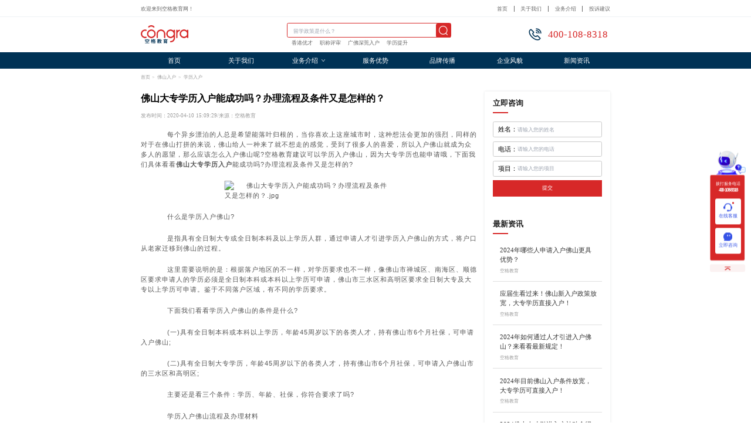

--- FILE ---
content_type: text/html; charset=utf-8
request_url: https://www.congraedu.com.cn/newsInfo/5e901ba92952dd35b873392e
body_size: 17600
content:
<!doctype html>
<html data-n-head-ssr>
  <head >
    <meta data-n-head="ssr" charset="utf-8"><meta data-n-head="ssr" name="viewport" content="width=device-width, initial-scale=1"><meta data-n-head="ssr" name="baidu-site-verification" content="codeva-kEvLDN8A6a"><meta data-n-head="ssr" data-hid="description" name="description" content="应该怎么入户佛山呢?空格教育建议可以学历入户佛山，因为大专学历也能申请哦，下面我们具体看看佛山大专学历入户能成功吗?办理流程及条件又是怎样的?"><meta data-n-head="ssr" data-hid="keywords" name="keywords" content="佛山大专学历入户,空格教育,佛山学历入户"><title>佛山大专学历入户能成功吗？办理流程及条件又是怎样的？</title><base href="/"><link data-n-head="ssr" rel="icon" type="image/x-icon" href="/favicon.ico"><script data-n-head="ssr" src="https://static.congraedu.cn/static/jquery-3.6.0.js"></script><script data-n-head="ssr" src="/baidu.js"></script><script data-n-head="ssr" src="/useTangLang.js"></script><link rel="preload" href="/nuxtnew/1320739.js" as="script"><link rel="preload" href="/nuxtnew/9f93914.js" as="script"><link rel="preload" href="/nuxtnew/css/f505082.css" as="style"><link rel="preload" href="/nuxtnew/0136ef4.js" as="script"><link rel="preload" href="/nuxtnew/css/c157bbb.css" as="style"><link rel="preload" href="/nuxtnew/af1ae06.js" as="script"><link rel="preload" href="/nuxtnew/css/2ee22b6.css" as="style"><link rel="preload" href="/nuxtnew/3744e39.js" as="script"><link rel="stylesheet" href="/nuxtnew/css/f505082.css"><link rel="stylesheet" href="/nuxtnew/css/c157bbb.css"><link rel="stylesheet" href="/nuxtnew/css/2ee22b6.css">
  </head>
  <body >
    <div data-server-rendered="true" id="__nuxt"><!----><div id="__layout"><div class="w-[1920px] text-[16px] flex flex-col items-center overflow-hidden"><div data-v-062e7ee5><div class="top-wrapper1 bg-[#fff] w-[100vw]" data-v-062e7ee5><div class="content w1200" data-v-062e7ee5><span class="name" data-v-062e7ee5>欢迎来到空格教育网！</span> <div class="right" data-v-062e7ee5><a href="/" class="link nuxt-link-active" data-v-062e7ee5>首页</a> <a href="/gywm" target="_blank" class="link" data-v-062e7ee5>关于我们</a> <a href="/ywjs" target="_blank" class="link" data-v-062e7ee5>业务介绍</a> <a href="https://www.congraedu.com.cn/gw/suggestion/pc/" target="_blank" class="link" data-v-062e7ee5>投诉建议</a></div></div></div> <div class="flex-row justify-between items-center section_3 w1200" data-v-062e7ee5><h1 data-v-062e7ee5><a href="/" class="nuxt-link-active" data-v-062e7ee5><img alt="空格教育" src="/nuxtnew/img/5a246e668c0558fe163d1a8e14dd4c75.51aaec8.png" class="image_2" data-v-062e7ee5></a></h1> <div class="flex-row items-center group_2" data-v-062e7ee5><div class="flex-col" data-v-062e7ee5><div class="search-content" data-v-062e7ee5><input type="text" placeholder="留学政策是什么？" class="!bg-[transparent]" data-v-062e7ee5> <div class="search-icon flex justify-center items-center" data-v-062e7ee5><img alt="空格教育" src="[data-uri]" class="icon cursor-pointer" data-v-062e7ee5></div></div> <div class="flex-row items-center group_3" data-v-062e7ee5><a href="/xianggangshenfen" target="_blank" class="font text text_7 link-active" data-v-062e7ee5>香港优才</a> <a href="/guangdongzhicheng" target="_blank" class="font text text_7 link-active" data-v-062e7ee5>职称评审</a> <a href="/ywjs" target="_blank" class="font text text_7 link-active" data-v-062e7ee5>广佛深莞入户</a> <a href="/xuelitisheng" target="_blank" class="font text text_7 link-active" data-v-062e7ee5>学历提升</a></div></div> <div class="flex-row items-center ml-198" data-v-062e7ee5><img alt="空格教育" src="/nuxtnew/img/tel.3561b68.png" class="shrink-0 image_3" data-v-062e7ee5> <span class="font_4 text text_6 ml-17" data-v-062e7ee5>400-108-8318</span></div></div></div></div> <div class="w-[1920px] flex justify-center bg-[#003255]" data-v-f0eacd32><div class="w-[1200px] flex h-[42px] items-center relative" data-v-f0eacd32><div class="text-[#fff] flex-1 h-full hover:bg-[rgba(255,255,255,.18)] group" data-v-f0eacd32><div class="w-full h-full flex items-center justify-center relative" data-v-f0eacd32><a href="/" class="cursor-pointer relative hover:!text-[#fff] nuxt-link-active" data-v-f0eacd32>
          首页
        </a> <!----> <!----></div> <!----></div><div class="text-[#fff] flex-1 h-full hover:bg-[rgba(255,255,255,.18)] group" data-v-f0eacd32><div class="w-full h-full flex items-center justify-center relative" data-v-f0eacd32><a href="/gywm" class="cursor-pointer relative hover:!text-[#fff]" data-v-f0eacd32>
          关于我们
        </a> <!----> <div class="absolute left-0 top-[42px] bg-[#fff] w-full z-10 flex-col items-center py-[10px] !hidden animate__animated animate__fadeInUp group-hover:!flex" data-v-f0eacd32><a href="/callwe" class="text-[#003255]" data-v-f0eacd32>联系我们</a></div></div> <!----></div><div class="text-[#fff] flex-1 h-full hover:bg-[rgba(255,255,255,.18)] group" data-v-f0eacd32><div class="w-full h-full flex items-center justify-center relative" data-v-f0eacd32><a href="/ywjs" class="cursor-pointer relative hover:!text-[#fff]" data-v-f0eacd32>
          业务介绍
        </a> <img src="[data-uri]" alt class="w-[8px] h-[5px] ml-[10px]" data-v-f0eacd32> <!----></div> <div data-wow-duration="5s" class="absolute left-0 top-[42px] bg-[#fff] px-[34px] pt-[26px] z-[99999] hidden animate__animated animate__fadeInUp group-hover:block w-[1200px] h-[326px]" style="box-shadow: 0px 0px 6px 0px rgba(0,0,0,0.22);" data-v-f0eacd32><div class="w-full flex justify-between pb-[20px] border-[#eee] border-b mb-[19px] last:m-0 last:border-0" data-v-f0eacd32><div data-v-f0eacd32><div class="text-[#003255] leading-[16px] mb-[19px] border-themeColor border-l-[3px] pl-[10px]" data-v-f0eacd32>户政办理服务</div> <div data-v-f0eacd32><div class="text-[#777] text-[12px] leading-[12px] mb-[14px] last:m-0 flex items-center" data-v-f0eacd32><a href="/guangzhouruhu" class="text-themeColorBlack text-[14px] leading-[14px] w-[70px]" data-v-f0eacd32>广州入户</a><a href="/guangzhouruhu/xueliruhu" class="w-[70px]" data-v-f0eacd32>学历入户</a><a href="/guangzhouruhu/jifenruhu" class="w-[70px]" data-v-f0eacd32>积分入户</a><a href="/guangzhouruhu/zhichengruhu" class="w-[70px]" data-v-f0eacd32>职称入户</a><a href="/guangzhouruhu/jinengruhu" class="w-[70px]" data-v-f0eacd32>技能入户</a><a href="/shenzhenruhu" class="text-themeColorBlack text-[14px] leading-[14px] w-[70px]" data-v-f0eacd32>深圳入户</a></div><div class="text-[#777] text-[12px] leading-[12px] mb-[14px] last:m-0 flex items-center" data-v-f0eacd32><a href="/foshanruhu" class="text-themeColorBlack text-[14px] leading-[14px] w-[70px]" data-v-f0eacd32>佛山入户</a><a href="/foshanruhu/xueliruhu" class="w-[70px]" data-v-f0eacd32>学历入户</a><a href="/foshanruhu/jifenruhu" class="w-[70px]" data-v-f0eacd32>积分入户</a><a href="/foshanruhu/jinengruhu" class="w-[70px]" data-v-f0eacd32>技能入户</a><a href="/" class="nuxt-link-active text-themeColorBlack text-[14px] leading-[14px] w-[70px]" data-v-f0eacd32>东莞入户</a><a href="/" class="nuxt-link-active text-themeColorBlack text-[14px] leading-[14px] w-[70px]" data-v-f0eacd32>杭州入户</a></div></div></div><div class="w-[600px]" data-v-f0eacd32><div class="text-[#003255] leading-[16px] mb-[19px] border-themeColor border-l-[3px] pl-[10px]" data-v-f0eacd32>职称评审服务</div> <div data-v-f0eacd32><div class="text-[#777] text-[12px] leading-[12px] mb-[14px] last:m-0 flex items-center" data-v-f0eacd32><a href="/guangdongzhicheng" class="text-themeColorBlack text-[14px] leading-[14px] w-[100px]" data-v-f0eacd32>广东职称评审</a><a href="/guangdongzhicheng/zhulipingshen" class="w-[100px]" data-v-f0eacd32>助理职称评审</a><a href="/guangdongzhicheng/zhongjipingshen" class="w-[100px]" data-v-f0eacd32>中级职称评审</a><a href="/guangdongzhicheng/gaojipingshen" class="w-[100px]" data-v-f0eacd32>高级职称评审</a><a href="/guangdongzhicheng/zhulirending" class="w-[100px]" data-v-f0eacd32>助理职称认定</a><a href="/guangdongzhicheng/zhongjirending" class="w-auto text-[14px] leading-[14px] w-[100px]" data-v-f0eacd32>中级职称认定</a></div><div class="text-[#777] text-[12px] leading-[12px] mb-[14px] last:m-0 flex items-center" data-v-f0eacd32><a href="/shanghaizhicheng" class="text-themeColorBlack text-[14px] leading-[14px] w-[100px]" data-v-f0eacd32>上海职称评审</a><a href="/zhejiangzhicheng" class="text-themeColorBlack text-[14px] leading-[14px] w-[100px]" data-v-f0eacd32>浙江职称评审</a><a href="/jiangsuzhicheng" class="text-themeColorBlack text-[14px] leading-[14px] w-[100px]" data-v-f0eacd32>江苏职称评审</a><a href="/yijijianzaoshi" class="text-themeColorBlack text-[14px] leading-[14px] w-[100px]" data-v-f0eacd32>一级建造师</a><a href="/erjijianzaoshi" class="text-themeColorBlack text-[14px] leading-[14px] w-[100px]" data-v-f0eacd32>二级建造师</a></div></div></div></div><div class="w-full flex justify-between pb-[20px] border-[#eee] border-b mb-[19px] last:m-0 last:border-0" data-v-f0eacd32><div data-v-f0eacd32><div class="text-[#003255] leading-[16px] mb-[19px] border-themeColor border-l-[3px] pl-[10px]" data-v-f0eacd32>职业考试服务</div> <div data-v-f0eacd32><div class="text-[#777] text-[12px] leading-[12px] mb-[14px] last:m-0 flex items-center" data-v-f0eacd32><a href="/jiankangguanlishi" class="text-themeColorBlack text-[14px] leading-[14px] mr-[21px]" data-v-f0eacd32>健康管理师</a><a href="/newsInfo/659fd6b5cdc7350494048dd0" class="text-themeColorBlack text-[14px] leading-[14px] mr-[21px]" data-v-f0eacd32>心理咨询师</a><a href="/newsInfo/63fdd4de97e4227b7e36ad90" class="text-themeColorBlack text-[14px] leading-[14px] mr-[21px]" data-v-f0eacd32>公共营养师</a><a href="/newsInfo/65b0cd8bcdc7350494360cce" class="text-themeColorBlack text-[14px] leading-[14px] mr-[21px]" data-v-f0eacd32>执业药师</a><a href="/newsInfo/659fd5e0cdc7350494048c42" class="text-themeColorBlack text-[14px] leading-[14px] mr-[21px]" data-v-f0eacd32>社工证</a><a href="/newsInfo/65b0cd8bcdc7350494360cce" class="text-themeColorBlack text-[14px] leading-[14px] mr-[21px]" data-v-f0eacd32>保育员</a></div></div></div><div class="w-[600px]" data-v-f0eacd32><div class="text-[#003255] leading-[16px] mb-[19px] border-themeColor border-l-[3px] pl-[10px]" data-v-f0eacd32>学历提升服务</div> <div data-v-f0eacd32><div class="text-[#777] text-[12px] leading-[12px] mb-[14px] last:m-0 flex items-center" data-v-f0eacd32><a href="/xuelitisheng" class="text-themeColorBlack mr-[44px] text-[14px] leading-[14px]" data-v-f0eacd32>成考/自考大专/本科</a><a href="/zaizhiyanjiusheng" class="text-themeColorBlack text-[14px] leading-[14px]" data-v-f0eacd32>国际硕士/博士</a></div></div></div></div><div class="w-full flex justify-between pb-[20px] border-[#eee] border-b mb-[19px] last:m-0 last:border-0" data-v-f0eacd32><div data-v-f0eacd32><div class="text-[#003255] leading-[16px] mb-[19px] border-themeColor border-l-[3px] pl-[10px]" data-v-f0eacd32>留学移民服务</div> <div data-v-f0eacd32><div class="text-[#777] text-[12px] leading-[12px] mb-[14px] last:m-0 flex items-center" data-v-f0eacd32><a href="/xianggangshenfen" class="text-themeColorBlack text-[14px] leading-[14px] mr-[24px]" data-v-f0eacd32>香港优才</a><a href="/newsInfo/65a64029cdc7350494165afe" class="text-themeColorBlack text-[14px] leading-[14px] mr-[24px]" data-v-f0eacd32>香港专才</a><a href="/newsInfo/65a646d0cdc735049416788c" class="text-themeColorBlack text-[14px] leading-[14px] mr-[24px]" data-v-f0eacd32>香港高才</a><a href="/newsInfo/63ef38b097e4227b7eae56a8" class="text-themeColorBlack text-[14px] leading-[14px] mr-[24px]" data-v-f0eacd32>香港留学</a><a href="/newsInfo/65a64d15cdc7350494168c69" class="text-themeColorBlack text-[14px] leading-[14px] mr-[24px]" data-v-f0eacd32>澳门优才</a><a href="/newsInfo/63ec812697e4227b7e9d0262" class="text-themeColorBlack text-[14px] leading-[14px] mr-[24px]" data-v-f0eacd32>澳门留学</a></div></div></div></div></div></div><div class="text-[#fff] flex-1 h-full hover:bg-[rgba(255,255,255,.18)] group" data-v-f0eacd32><div class="w-full h-full flex items-center justify-center relative" data-v-f0eacd32><a href="/fwys" class="cursor-pointer relative hover:!text-[#fff]" data-v-f0eacd32>
          服务优势
        </a> <!----> <!----></div> <!----></div><div class="text-[#fff] flex-1 h-full hover:bg-[rgba(255,255,255,.18)] group" data-v-f0eacd32><div class="w-full h-full flex items-center justify-center relative" data-v-f0eacd32><a href="/brand" class="cursor-pointer relative hover:!text-[#fff]" data-v-f0eacd32>
          品牌传播
        </a> <!----> <!----></div> <!----></div><div class="text-[#fff] flex-1 h-full hover:bg-[rgba(255,255,255,.18)] group" data-v-f0eacd32><div class="w-full h-full flex items-center justify-center relative" data-v-f0eacd32><a href="/qyfm" class="cursor-pointer relative hover:!text-[#fff]" data-v-f0eacd32>
          企业风貌
        </a> <!----> <!----></div> <!----></div><div class="text-[#fff] flex-1 h-full hover:bg-[rgba(255,255,255,.18)] group" data-v-f0eacd32><div class="w-full h-full flex items-center justify-center relative" data-v-f0eacd32><a href="/xinwenzhongxin" class="cursor-pointer relative hover:!text-[#fff]" data-v-f0eacd32>
          新闻资讯
        </a> <!----> <!----></div> <!----></div></div></div> <div class="fixed top-[50%] transform translate-y-[-50%] right-[13px] z-[999999]"><div class="w-[92px] h-[282px] bg-no-repeat bg-cover bg-center bg-[url(https://static.congraedu.cn/static/SEMImg/common/bg/bg0.png)] pt-[79px] text-center text-[#fff] flex flex-col items-center"><div class="text-[11px] leading-[11px]">拨打服务电话</div> <div class="text-[12px] leading-[12px] font-bold mt-[7px] mb-[14px]" style="letter-spacing: -1.2px;">400-108-8318</div> <div class="group w-[66px] h-[66px] rounded-[4px] bg-[#fff] mb-[10px] flex flex-col justify-center items-center border-[#fff] border-[1px] border-solid cursor-pointer hover:bg-[#3653E6]"><div class="bg-center bg-cover bg-no-repeat bg-[url(https://static.congraedu.cn/static/SEMImg/common/icon/icon0-0.png)] w-[22px] h-[21px] relative group-hover:bg-[url(https://static.congraedu.cn/static/SEMImg/common/icon/icon0-1.png)]"><div class="w-[5px] h-[5px] bg-themeColor rounded-[50%] absolute top-[-3px] right-[-5px]"></div></div> <div class="text-[12px] text-[#3653E6] mt-[3px] group-hover:text-[#fff]">在线客服</div></div> <div class="group w-[66px] h-[66px] rounded-[4px] bg-[#fff] flex flex-col justify-center items-center border-[#fff] border-[1px] border-solid cursor-pointer hover:bg-[#3653E6]"><div class="bg-center bg-cover bg-no-repeat bg-[url(https://static.congraedu.cn/static/SEMImg/common/icon/icon1-0.png)] w-[22px] h-[21px] relative group-hover:bg-[url(https://static.congraedu.cn/static/SEMImg/common/icon/icon1-1.png)]"></div> <div class="text-[12px] text-[#3653E6] mt-[3px] group-hover:text-[#fff]">立即咨询</div></div></div> <div class="group w-[90px] h-[20px] mt-[9px] bg-[#FBF2F2] flex justify-center items-center rounded-[4px] hover:bg-themeColor cursor-pointer transition-all"><div class="bg-center bg-cover bg-no-repeat bg-[url(https://static.congraedu.cn/static/SEMImg/common/icon/icon2-0.png)] w-[14px] h-[9px] relative group-hover:bg-[url(https://static.congraedu.cn/static/SEMImg/common/icon/icon2-1.png)]"></div></div></div> <div class="flex-col page" data-v-04360b16><div class="flex-col group section_2" data-v-04360b16><div class="flex-col group section_2" data-v-04360b16><div class="flex-col group section_2" data-v-04360b16><div class="flex-col self-center group_4" data-v-04360b16><div class="self-start group_5" data-v-04360b16><a href="/" class="font_5 text link-active" data-v-04360b16>首页 </a> <span class="font_5 text" data-v-04360b16> &gt;</span> <a href="/allNews/5fd81cb70541d071088fcd78" target="_blank" class="font_5 text link-active" data-v-04360b16>佛山入户</a> <span class="font_5 text" data-v-04360b16> &gt;</span> <a href="/allNews/5fd81cb70541d071088fcd78/5fd81cb70541d071088fcd79" target="_blank" class="font_5 text link-active" data-v-04360b16>学历入户</a></div> <div class="mt-30 flex-row self-stretch" data-v-04360b16><div class="flex-col main-left" data-v-04360b16><div class="flex-col" data-v-04360b16><h2 class="self-start text_14" data-v-04360b16>佛山大专学历入户能成功吗？办理流程及条件又是怎样的？</h2> <div class="flex-row self-stretch mt-19 time" data-v-04360b16><span class="font_7" data-v-04360b16>发布时间：2020-04-10 15:09:29</span> <span class="font_7" data-v-04360b16>/</span> <span class="font_7" data-v-04360b16>来源：空格教育</span></div> <div class="contents" data-v-04360b16><p>　　每个异乡漂泊的人总是希望能落叶归根的，当你喜欢上这座城市时，这种想法会更加的强烈，同样的对于在佛山打拼的来说，佛山给人一种来了就不想走的感觉，受到了很多人的喜爱，所以入户佛山就成为众多人的愿望，那么应该怎么入户佛山呢?空格教育建议可以学历入户佛山，因为大专学历也能申请哦，下面我们具体看看<strong><a href="http://www.congraedu.com.cn/newsInfo/5e8c3df92952dd35b8732a03">佛山大专学历入户</a></strong>能成功吗?办理流程及条件又是怎样的?</p><br /><p><img src="https://admin.congraedu.cn/api/public/image/news/news-1g18iam0k8tuvgxe.jpg" alt="佛山大专学历入户能成功吗？办理流程及条件又是怎样的？.jpg"></p><br /><p>　　什么是学历入户佛山?</p><br /><p>　　是指具有全日制大专或全日制本科及以上学历人群，通过申请人才引进学历入户佛山的方式，将户口从老家迁移到佛山的过程。</p><br /><p>　　这里需要说明的是：根据落户地区的不一样，对学历要求也不一样，像佛山市禅城区、南海区、顺德区要求申请人的学历必须是全日制本科或本科以上学历可申请，佛山市三水区和高明区要求全日制大专及大专以上学历可申请。鉴于不同落户区域，有不同的学历要求。</p><br /><p>　　下面我们看看学历入户佛山的条件是什么?</p><br /><p>　　(一)具有全日制本科或本科以上学历，年龄45周岁以下的各类人才，持有佛山市6个月社保，可申请入户佛山;</p><br /><p>　　(二)具有全日制大专学历，年龄45周岁以下的各类人才，持有佛山市6个月社保，可申请入户佛山市的三水区和高明区;</p><br /><p>　　主要还是看三个条件：学历、年龄、社保，你符合要求了吗?</p><br /><p>　　学历入户佛山流程及办理材料</p><br /><p>　　应届普通高校毕业生</p><br /><p>　　1、应届普通高校毕业生与用人单位达成接收意向后，由接收单位在《高校毕业生就业协议书》上加盖公章，送市(区)人才服务机构审核。经核准同意接收的毕业生，出具《高校毕业生接收函》，由用人单位或本人将《高校毕业生接收函》寄回毕业生所在学校。</p><br /><p>　　2、毕业离校后，持《就业报到证》原件及复印件、《毕业证》原件、《户口迁移证》原件、《居民身份证》原件、单位接收证明，到市(区)人才服务机构办理毕业生报到手续。</p><br /><p>　　3、毕业生持市(区)人才服务机构出具的《大中专毕业生迁移户口关系证明》及相关材料到迁入地公安分局户籍窗口办理入户手续。</p><br /><p>　　4.在职人才</p><br /><p>　　①、在职人才需向市(区)人才服务机构提供以下审核材料：调入单位及主管部门加具意见的《商调干部登记表》一式三份;《居民身份证》、《毕业证》、《中国高等教育学历认证报告书》原件及复印件。</p><br /><p>　　②、经审核同意办理调动手续的，须提供全部商调及人事档案材料，经审阅后，发出《调动通知》及《调动人员情况登记表》。在职人才持市(区)人才服务机构出具的《调动人员情况登记表》及相关材料到迁入地公安分局户籍窗口办理户口准迁手续。</p><br /><p>　　以上就是有关<strong><a href="http://www.congraedu.com.cn/newsInfo/5e859e422952dd35b8730ae4">学历入户佛山办理流程</a></strong>和条件了，条件还是非常宽松的，大专学历就可以申请入户三水区和高明区，至于佛山大专学历入户能不能成功，这个您不用放心，空格教育是一家专业从事入户广佛多年的机构，选择空格，不需要您费心，我们会为您量身打造一套合适的入户方案，让您完全没有后顾之忧。</p><br /></div></div> <div class="flex-col items-start group_14" data-v-04360b16><a href="/newsInfo/5d79c45dd6042a2a94a1427f" target="_blank" class="font_14 text text_24 link-active" data-v-04360b16>上一篇：广州积分入户的个基本条件，你全部都达到了吗？</a> <a href="/newsInfo/5e901d862952dd35b8733936" target="_blank" class="mt-14 font_14 text text_24 link-active" data-v-04360b16>下一篇：揭秘!骗子不能说的秘密，怎样的健康管理师培训机构才正规？</a></div> <div class="flex-col group_15" data-v-04360b16><div class="flex-row justify-between items-center group_16" data-v-04360b16><span class="font_6 text" data-v-04360b16>相关文章</span> <a href="/allNews" target="_blank" class="font_15" data-v-04360b16>更多文章</a></div> <div class="divider" data-v-04360b16></div> <div class="flex-row group_24 justify-between" data-v-04360b16><a href="/newsInfo/65faa1adcdc73504945b9025" target="_blank" class="flex-col relative section_8" data-v-04360b16><div class="font_16 text ellipsis1" data-v-04360b16>2024年哪些人申请入户佛山更具优势？</div> <div class="mt-14 flex-row" data-v-04360b16><span class="font_5" data-v-04360b16>2024-03-20T08:43:25.450Z</span> <span class="ml-18 font_5" data-v-04360b16>来源:空格教育</span></div> <span class="mt-14 font_17 ellipsis2" data-v-04360b16>
                      我们都知道现行的佛山入户方式一共有五种，分别是稳定居住就业入户、积分入户、学历入户、职称入户和高技能入户。那么如何选择最适合自己的入户方式呢？一起来看看吧！
                    </span></a><a href="/newsInfo/65e97e2acdc73504940e02f8" target="_blank" class="flex-col relative section_8" data-v-04360b16><div class="font_16 text ellipsis1" data-v-04360b16>应届生看过来！佛山新入户政策放宽，大专学历直接入户！</div> <div class="mt-14 flex-row" data-v-04360b16><span class="font_5" data-v-04360b16>2024-03-07T08:43:22.833Z</span> <span class="ml-18 font_5" data-v-04360b16>来源:空格教育</span></div> <span class="mt-14 font_17 ellipsis2" data-v-04360b16>
                      现在为了吸引更多外来人口，优化人口结构，佛山将有序放开放宽入户条件。只要符合一定条件，都可以申请落户佛山，数量不设上限，即使拥有大专学历也能直接入户！应届生有福了！
                    </span></a><a href="/newsInfo/65d861aacdc7350494c34900" target="_blank" class="flex-col relative section_8" data-v-04360b16><div class="font_16 text ellipsis1" data-v-04360b16>2024年如何通过人才引进入户佛山？来看看最新规定！</div> <div class="mt-14 flex-row" data-v-04360b16><span class="font_5" data-v-04360b16>2024-02-23T09:13:14.274Z</span> <span class="ml-18 font_5" data-v-04360b16>来源:空格教育</span></div> <span class="mt-14 font_17 ellipsis2" data-v-04360b16>
                      2024年佛山人才引进入户政策，暂未有大的变动。佛山不同类型的人才引进入户，所侧重的点不一样，如果在学历、职称、技能方面有一定的优势，那么可以考虑人才引进入户佛山的方式。
                    </span></a><a href="/newsInfo/65b8a932cdc73504944d59a4" target="_blank" class="flex-col relative section_8" data-v-04360b16><div class="font_16 text ellipsis1" data-v-04360b16>2024年目前佛山入户条件放宽，大专学历可直接入户！</div> <div class="mt-14 flex-row" data-v-04360b16><span class="font_5" data-v-04360b16>2024-01-30T07:45:54.576Z</span> <span class="ml-18 font_5" data-v-04360b16>来源:空格教育</span></div> <span class="mt-14 font_17 ellipsis2" data-v-04360b16>
                      根据最新的2024年佛山入户政策来看，目前佛山入户的条件仍然是比较宽松的，甚至大专学历可以直接入户佛山（部分行政区）！但是不久之后佛山入户政策也会进行改革，到时候条件会有一定的收紧，所以想入户趁现在！！
                    </span></a><a href="/newsInfo/659fb2b1cdc735049404231b" target="_blank" class="flex-col relative section_8" data-v-04360b16><div class="font_16 text ellipsis1" data-v-04360b16>2024佛山人才引进入户补贴介绍</div> <div class="mt-14 flex-row" data-v-04360b16><span class="font_5" data-v-04360b16>2024-01-11T09:19:45.947Z</span> <span class="ml-18 font_5" data-v-04360b16>来源:空格教育</span></div> <span class="mt-14 font_17 ellipsis2" data-v-04360b16>
                      佛山的人才引进政策可以分为学历入户、职称入户、高技能入户等三种方式。这些不同类型的人才可以获得不同的人才补贴，以及享受租房补贴等。这些政策旨在吸引更多的高素质人才来到佛山，为佛山的经济和社会发展做出贡献。
                    </span></a><a href="/newsInfo/6593cb75cdc7350494e5c78f" target="_blank" class="flex-col relative section_8" data-v-04360b16><div class="font_16 text ellipsis1" data-v-04360b16>2024佛山人引进入户政策最新解读！</div> <div class="mt-14 flex-row" data-v-04360b16><span class="font_5" data-v-04360b16>2024-01-02T08:38:13.960Z</span> <span class="ml-18 font_5" data-v-04360b16>来源:空格教育</span></div> <span class="mt-14 font_17 ellipsis2" data-v-04360b16>
                      时光飞逝，转眼间2024年已经到来。站在新年的起点回望过去，我们都会感慨万千。新的一年，大家都开始憧憬新的目标、计划，准备入户佛山的小伙伴你们准备好了吗？今天来聊聊2024佛山人才引进入户新政策。
                    </span></a><a href="/newsInfo/658948a0cdc7350494ccd250" target="_blank" class="flex-col relative section_8" data-v-04360b16><div class="font_16 text ellipsis1" data-v-04360b16>2024想入户佛山南海区？这些入户方式你需要了解！</div> <div class="mt-14 flex-row" data-v-04360b16><span class="font_5" data-v-04360b16>2023-12-25T09:17:20.544Z</span> <span class="ml-18 font_5" data-v-04360b16>来源:空格教育</span></div> <span class="mt-14 font_17 ellipsis2" data-v-04360b16>
                       佛山南海区在地理上有靠近广州的优势，而且房价也比广州更实惠，加上它的教育资源也很不错，因此不少在广州打拼的朋友都比较愿意在佛山南海区安居落户。那么2024入户佛山南海区都有什么方式可以选择呢？需要满足那些条件？一起来看看！
                    </span></a><a href="/newsInfo/65796dbbcdc7350494a5cb1e" target="_blank" class="flex-col relative section_8" data-v-04360b16><div class="font_16 text ellipsis1" data-v-04360b16>佛山人才引进入户政策条件汇总（最新版）</div> <div class="mt-14 flex-row" data-v-04360b16><span class="font_5" data-v-04360b16>2023-12-13T08:39:23.047Z</span> <span class="ml-18 font_5" data-v-04360b16>来源:空格教育</span></div> <span class="mt-14 font_17 ellipsis2" data-v-04360b16>
                       根据佛山人才引进入户政策规定，符合一定条件的人员，可以申请佛山学历、职称、技能人才引进入户中的其中一种。一起来看看不同方式需要的条件吧~
                    </span></a></div></div></div> <div data-fetch-key="data-v-26070bfa:0" class="flex-col shrink-0 section_5" data-v-26070bfa data-v-04360b16><div class="flex-col form" data-v-26070bfa><span class="self-start font_8 text" data-v-26070bfa>立即咨询</span> <div class="self-start section_8" data-v-26070bfa></div> <div class="flex-row self-stretch section_36 wow" data-v-26070bfa><span class="font_25 text text_99" data-v-26070bfa>姓名：</span> <input placeholder="请输入您的姓名" value="" class="font_37 text text_100" data-v-26070bfa></div> <div class="flex-row self-stretch section_36 wow" data-v-26070bfa><span class="font_25 text text_99" data-v-26070bfa>电话：</span> <input placeholder="请输入您的电话" value="" class="font_37 text text_100" data-v-26070bfa></div> <div class="flex-row self-stretch section_36 wow" data-v-26070bfa><span class="font_25 text text_99" data-v-26070bfa>项目：</span> <input placeholder="请输入您的项目" value="" class="font_37 text text_100" data-v-26070bfa></div> <div class="text-wrapper_3 elbutton_1 cursor bg-red2" data-v-26070bfa>
      提交
    </div></div> <div class="mt-60 flex-col zxzx" data-v-26070bfa><span class="self-start font_8 text" data-v-26070bfa>最新资讯</span> <div class="self-start section_8" data-v-26070bfa></div> <a href="/newsInfo/65faa1adcdc73504945b9025" target="_blank" class="flex-row items-center self-stretch group_10 active-color" data-v-26070bfa><div class="ml-18 flex-col shrink-0 group_12" data-v-26070bfa><span class="self-stretch font_15 ellipsis2 title" data-v-26070bfa>2024年哪些人申请入户佛山更具优势？</span> <span class="mt-10 self-start font_5 text_29" data-v-26070bfa>空格教育</span></div></a><a href="/newsInfo/65e97e2acdc73504940e02f8" target="_blank" class="flex-row items-center self-stretch group_10 active-color" data-v-26070bfa><div class="ml-18 flex-col shrink-0 group_12" data-v-26070bfa><span class="self-stretch font_15 ellipsis2 title" data-v-26070bfa>应届生看过来！佛山新入户政策放宽，大专学历直接入户！</span> <span class="mt-10 self-start font_5 text_29" data-v-26070bfa>空格教育</span></div></a><a href="/newsInfo/65d861aacdc7350494c34900" target="_blank" class="flex-row items-center self-stretch group_10 active-color" data-v-26070bfa><div class="ml-18 flex-col shrink-0 group_12" data-v-26070bfa><span class="self-stretch font_15 ellipsis2 title" data-v-26070bfa>2024年如何通过人才引进入户佛山？来看看最新规定！</span> <span class="mt-10 self-start font_5 text_29" data-v-26070bfa>空格教育</span></div></a><a href="/newsInfo/65b8a932cdc73504944d59a4" target="_blank" class="flex-row items-center self-stretch group_10 active-color" data-v-26070bfa><div class="ml-18 flex-col shrink-0 group_12" data-v-26070bfa><span class="self-stretch font_15 ellipsis2 title" data-v-26070bfa>2024年目前佛山入户条件放宽，大专学历可直接入户！</span> <span class="mt-10 self-start font_5 text_29" data-v-26070bfa>空格教育</span></div></a><a href="/newsInfo/659fb2b1cdc735049404231b" target="_blank" class="flex-row items-center self-stretch group_10 active-color" data-v-26070bfa><div class="ml-18 flex-col shrink-0 group_12" data-v-26070bfa><span class="self-stretch font_15 ellipsis2 title" data-v-26070bfa>2024佛山人才引进入户补贴介绍</span> <span class="mt-10 self-start font_5 text_29" data-v-26070bfa>空格教育</span></div></a></div> <div class="mt-60 flex-col" data-v-26070bfa><span class="self-start font_8 text" data-v-26070bfa>其他业务</span> <div class="self-start section_8" data-v-26070bfa></div> <a href="/ywjs" target="_blank" class="flex-row items-center self-stretch section_11 bg-title-active" data-v-26070bfa><div class="flex-row" data-v-26070bfa><div class="shrink-0 image_5" data-v-26070bfa></div> <span class="font_14 ml-13 title" data-v-26070bfa>户政办理服务</span></div> <div class="image_6 ml-97" data-v-26070bfa></div></a><a href="/guangdongzhicheng" target="_blank" class="flex-row items-center self-stretch section_11 bg-title-active" data-v-26070bfa><div class="flex-row" data-v-26070bfa><div class="shrink-0 image_5" data-v-26070bfa></div> <span class="font_14 ml-13 title" data-v-26070bfa>职称评审服务</span></div> <div class="image_6 ml-97" data-v-26070bfa></div></a><a href="/xianggangshenfen" target="_blank" class="flex-row items-center self-stretch section_11 bg-title-active" data-v-26070bfa><div class="flex-row" data-v-26070bfa><div class="shrink-0 image_5" data-v-26070bfa></div> <span class="font_14 ml-13 title" data-v-26070bfa>留学移民服务</span></div> <div class="image_6 ml-97" data-v-26070bfa></div></a><a href="https://www.congraedu.com.cn/gw/zc/jkgl2/" target="_blank" class="flex-row items-center self-stretch section_11 bg-title-active" data-v-26070bfa><div class="flex-row" data-v-26070bfa><div class="shrink-0 image_5" data-v-26070bfa></div> <span class="font_14 ml-13 title" data-v-26070bfa>职业培训服务</span></div> <div class="image_6 ml-97" data-v-26070bfa></div></a><a href="/xuelitisheng" target="_blank" class="flex-row items-center self-stretch section_11 bg-title-active" data-v-26070bfa><div class="flex-row" data-v-26070bfa><div class="shrink-0 image_5" data-v-26070bfa></div> <span class="font_14 ml-13 title" data-v-26070bfa>学历提升服务</span></div> <div class="image_6 ml-97" data-v-26070bfa></div></a><a href="https://www.congraedu.com.cn/allNews/5fd81cb70541d071088fcd8b" target="_blank" class="flex-row items-center self-stretch section_11 bg-title-active" data-v-26070bfa><div class="flex-row" data-v-26070bfa><div class="shrink-0 image_5" data-v-26070bfa></div> <span class="font_14 ml-13 title" data-v-26070bfa>国际学历服务</span></div> <div class="image_6 ml-97" data-v-26070bfa></div></a></div> <div class="mt-60 flex-col" data-v-26070bfa><span class="self-start font_8 text" data-v-26070bfa>其他资讯</span> <div class="self-start section_8" data-v-26070bfa></div> <div class="flex-row items-center self-stretch group_18" data-v-26070bfa><img alt="空格教育" src="[data-uri]" class="shrink-0 image_7" data-v-26070bfa> <a href="/newsInfo/67adac35d93d9e36a250b9a6" target="_blank" class="font_19 ml-11 ellipsis1 link-active" data-v-26070bfa>年收入250万港币无学历怎么申请香港身份?</a></div><div class="flex-row items-center self-stretch group_18" data-v-26070bfa><img alt="空格教育" src="[data-uri]" class="shrink-0 image_7" data-v-26070bfa> <a href="/newsInfo/67c56b1322145834185616f3" target="_blank" class="font_19 ml-11 ellipsis1 link-active" data-v-26070bfa>内地企业家拿香港身份能享受什么好处?哪种申请途径更适合企业家?</a></div><div class="flex-row items-center self-stretch group_18" data-v-26070bfa><img alt="空格教育" src="[data-uri]" class="shrink-0 image_7" data-v-26070bfa> <a href="/newsInfo/67c01f7022145834181fedfa" target="_blank" class="font_19 ml-11 ellipsis1 link-active" data-v-26070bfa>突发!香港人才签证费用全面上调，最高签证费1300港币!</a></div><div class="flex-row items-center self-stretch group_18" data-v-26070bfa><img alt="空格教育" src="[data-uri]" class="shrink-0 image_7" data-v-26070bfa> <a href="/newsInfo/67bc2b28d93d9e36a21a80c8" target="_blank" class="font_19 ml-11 ellipsis1 link-active" data-v-26070bfa>香港身份申请需要多少钱?香港身份申请到转永居7年费用</a></div><div class="flex-row items-center self-stretch group_18" data-v-26070bfa><img alt="空格教育" src="[data-uri]" class="shrink-0 image_7" data-v-26070bfa> <a href="/newsInfo/67beccc613e9845d08a297ac" target="_blank" class="font_19 ml-11 ellipsis1 link-active" data-v-26070bfa>赴港留学就能落户香港?一文说透香港留学申请条件+费用!</a></div><div class="flex-row items-center self-stretch group_18" data-v-26070bfa><img alt="空格教育" src="[data-uri]" class="shrink-0 image_7" data-v-26070bfa> <a href="/newsInfo/67cfeea72214583418e033fb" target="_blank" class="font_19 ml-11 ellipsis1 link-active" data-v-26070bfa>2025年香港优才最新政策调整及新版优才12项打分标准!</a></div><div class="flex-row items-center self-stretch group_18" data-v-26070bfa><img alt="空格教育" src="[data-uri]" class="shrink-0 image_7" data-v-26070bfa> <a href="/newsInfo/67d292d22214583418f97714" target="_blank" class="font_19 ml-11 ellipsis1 link-active" data-v-26070bfa>【空格移民】内地做生意/有公司，学历不高怎么办理香港身份?</a></div><div class="flex-row items-center self-stretch group_18" data-v-26070bfa><img alt="空格教育" src="[data-uri]" class="shrink-0 image_7" data-v-26070bfa> <a href="/newsInfo/67d1407a2214583418ed9cf7" target="_blank" class="font_19 ml-11 ellipsis1 link-active" data-v-26070bfa>谨记这份时间线!2025年上海职称评审倒计时!</a></div><div class="flex-row items-center self-stretch group_18" data-v-26070bfa><img alt="空格教育" src="[data-uri]" class="shrink-0 image_7" data-v-26070bfa> <a href="/newsInfo/67d2960f2214583418f99d69" target="_blank" class="font_19 ml-11 ellipsis1 link-active" data-v-26070bfa>2025年广东职称评审/认定攻略!(最新条件+材料+流程!)</a></div><div class="flex-row items-center self-stretch group_18" data-v-26070bfa><img alt="空格教育" src="[data-uri]" class="shrink-0 image_7" data-v-26070bfa> <a href="/newsInfo/67cac99822145834189c27c7" target="_blank" class="font_19 ml-11 ellipsis1 link-active" data-v-26070bfa>2025浙江中级职称：99%的人忽略的关键要点</a></div></div> <div class="mt-60 flex-col" data-v-26070bfa><div class="flex-col form" data-v-26070bfa><span class="self-start font_8 text" data-v-26070bfa>立即咨询</span> <div class="self-start section_8" data-v-26070bfa></div> <div class="flex-row self-stretch section_36 wow" data-v-26070bfa><span class="font_25 text text_99" data-v-26070bfa>姓名：</span> <input placeholder="请输入您的姓名" value="" class="font_37 text text_100" data-v-26070bfa></div> <div class="flex-row self-stretch section_36 wow" data-v-26070bfa><span class="font_25 text text_99" data-v-26070bfa>电话：</span> <input placeholder="请输入您的电话" value="" class="font_37 text text_100" data-v-26070bfa></div> <div class="flex-row self-stretch section_36 wow" data-v-26070bfa><span class="font_25 text text_99" data-v-26070bfa>项目：</span> <input placeholder="请输入您的项目" value="" class="font_37 text text_100" data-v-26070bfa></div> <div class="text-wrapper_3 elbutton_1 cursor bg-red2" data-v-26070bfa>
        提交
      </div></div></div></div></div></div></div></div></div></div> <div data-fetch-key="data-v-336b3ce8:0" class="flex-col self-stretch section_38 w-[1920px] mx-auto" data-v-336b3ce8><div class="w1200 flex-col items-center" data-v-336b3ce8><div class="content" data-v-336b3ce8><div class="footer-item" data-v-336b3ce8><div class="font_30 text_107 name" data-v-336b3ce8>户政办理服务</div> <div class="list" data-v-336b3ce8><a href="/guangzhouruhu" target="_blank" class="font_38 nav-item link-active" data-v-336b3ce8>
              广州入户
            </a><a href="/shenzhenruhu" target="_blank" class="font_38 nav-item link-active" data-v-336b3ce8>
              深圳入户
            </a><a href="/foshanruhu" target="_blank" class="font_38 nav-item link-active" data-v-336b3ce8>
              佛山入户
            </a><a href="/" target="_blank" class="font_38 nav-item link-active nuxt-link-active" data-v-336b3ce8>
              东莞入户
            </a><a href="/" target="_blank" class="font_38 nav-item link-active nuxt-link-active" data-v-336b3ce8>
              杭州入户
            </a></div></div><div class="footer-item" data-v-336b3ce8><div class="font_30 text_107 name" data-v-336b3ce8>职称评审服务</div> <div class="list" data-v-336b3ce8><a href="/guangdongzhicheng" target="_blank" class="font_38 nav-item link-active" data-v-336b3ce8>
              广东职称评审
            </a><a href="/shanghaizhicheng" target="_blank" class="font_38 nav-item link-active" data-v-336b3ce8>
              上海职称评审
            </a><a href="/zhejiangzhicheng" target="_blank" class="font_38 nav-item link-active" data-v-336b3ce8>
              浙江职称评审
            </a><a href="/jiangsuzhicheng" target="_blank" class="font_38 nav-item link-active" data-v-336b3ce8>
              江苏职称评审
            </a><a href="/guangdongzhicheng" target="_blank" class="font_38 nav-item link-active" data-v-336b3ce8>
              其他省市职称评审
            </a><a href="/yijijianzaoshi" target="_blank" class="font_38 nav-item link-active" data-v-336b3ce8>
              一建二建考培
            </a></div></div><div class="footer-item" data-v-336b3ce8><div class="font_30 text_107 name" data-v-336b3ce8>留学移民服务</div> <div class="list" data-v-336b3ce8><a href="/xianggangshenfen" target="_blank" class="font_38 nav-item link-active" data-v-336b3ce8>
              香港优才
            </a><a href="/newsInfo/65a64029cdc7350494165afe" target="_blank" class="font_38 nav-item link-active" data-v-336b3ce8>
              专才
            </a><a href="/newsInfo/65a64d15cdc7350494168c69" target="_blank" class="font_38 nav-item link-active" data-v-336b3ce8>
              澳门优才
            </a><a href="/newsInfo/65a646d0cdc735049416788c" target="_blank" class="font_38 nav-item link-active" data-v-336b3ce8>
              高才
            </a></div></div><div class="footer-item" data-v-336b3ce8><div class="font_30 text_107 name" data-v-336b3ce8>职业考试服务</div> <div class="list" data-v-336b3ce8><a href="/jiankangguanlishi" target="_blank" class="font_38 nav-item link-active" data-v-336b3ce8>
              健康管理师
            </a><a href="/newsInfo/65b0cd8bcdc7350494360cce" target="_blank" class="font_38 nav-item link-active" data-v-336b3ce8>
              保育员
            </a><a href="/newsInfo/63fdd4de97e4227b7e36ad90" target="_blank" class="font_38 nav-item link-active" data-v-336b3ce8>
              公共营养师
            </a><a href="/newsInfo/659fd5e0cdc7350494048c42" target="_blank" class="font_38 nav-item link-active" data-v-336b3ce8>
              社工证
            </a><a href="/newsInfo/659fd6b5cdc7350494048dd0" target="_blank" class="font_38 nav-item link-active" data-v-336b3ce8>
              心理咨询师
            </a></div></div><div class="footer-item" data-v-336b3ce8><div class="font_30 text_107 name" data-v-336b3ce8>学历提升服务</div> <div class="list" data-v-336b3ce8><a href="/xuelitisheng" target="_blank" class="font_38 nav-item link-active" data-v-336b3ce8>
              中专
            </a><a href="/xuelitisheng" target="_blank" class="font_38 nav-item link-active" data-v-336b3ce8>
              成考/大专本科
            </a><a href="/xuelitisheng" target="_blank" class="font_38 nav-item link-active" data-v-336b3ce8>
              国际本科
            </a><a href="/zaizhiyanjiusheng" target="_blank" class="font_38 nav-item link-active" data-v-336b3ce8>
              国际硕士
            </a></div></div></div> <div class="flex-row justify-evenly self-center group_69" data-v-336b3ce8><a href="/gywm" target="_blank" class="font_3 link-active" data-v-336b3ce8>联系我们</a> <span class="font_3" data-v-336b3ce8>|</span> <a href="/xinwenzhongxin" target="_blank" class="font_3 link-active" data-v-336b3ce8>新闻资讯</a> <span class="font_3" data-v-336b3ce8>|</span> <span class="font_3" data-v-336b3ce8>法律申明</span> <span class="font_3" data-v-336b3ce8>|</span> <span class="font_3" data-v-336b3ce8>营业执照</span></div> <div class="flex-row items-center self-center group_70" data-v-336b3ce8><span class="font_3 text_121" data-v-336b3ce8>友情链接：</span> <a href="https://www.congraedu.com" target="_blank" class="font_3 text_122 link-active" data-v-336b3ce8>空格集团</a><a href="https://www.gdzcps.com/" target="_blank" class="font_3 text_122 link-active" data-v-336b3ce8>广东职称评审网</a><a href="https://www.ruhuzxgz.cn/" target="_blank" class="font_3 text_122 link-active" data-v-336b3ce8>广州入户服务咨询中心</a><!----><!----><!----><!----></div> <div class="self-stretch section_44" data-v-336b3ce8></div> <a href="https://beian.miit.gov.cn" target="_blank" class="self-center text_125 link-active" data-v-336b3ce8>
      COPYRIGHT @2019-2024广州空格盛世教育咨询有限公司ALL RIGHTS
      RESERVED粤ICP备18035868号
    </a></div></div></div></div></div><script>window.__NUXT__=(function(a,b,c,d,e,f,g,h,i,j,k,l,m,n,o,p,q,r,s,t,u,v,w,x,y,z,A,B,C,D,E,F,G,H,I,J,K,L,M,N,O,P,Q,R,S,T,U,V,W,X,Y,Z,_,$,aa,ab,ac,ad,ae,af,ag,ah,ai,aj,ak,al,am,an,ao,ap,aq,ar,as,at,au,av,aw,ax,ay,az,aA,aB,aC,aD,aE,aF,aG,aH,aI){W._id="5d79c45dd6042a2a94a1427f";W.title="广州积分入户的个基本条件，你全部都达到了吗？";X._id="5e901d862952dd35b8733936";X.title="揭秘!骗子不能说的秘密，怎样的健康管理师培训机构才正规？";return {layout:"default",data:[{link53:A,title:B,desc:C,keywords:"佛山大专学历入户,空格教育,佛山学历入户",content:"\u003Cp\u003E　　每个异乡漂泊的人总是希望能落叶归根的，当你喜欢上这座城市时，这种想法会更加的强烈，同样的对于在佛山打拼的来说，佛山给人一种来了就不想走的感觉，受到了很多人的喜爱，所以入户佛山就成为众多人的愿望，那么应该怎么入户佛山呢?空格教育建议可以学历入户佛山，因为大专学历也能申请哦，下面我们具体看看\u003Cstrong\u003E\u003Ca href=\"http:\u002F\u002Fwww.congraedu.com.cn\u002FnewsInfo\u002F5e8c3df92952dd35b8732a03\"\u003E佛山大专学历入户\u003C\u002Fa\u003E\u003C\u002Fstrong\u003E能成功吗?办理流程及条件又是怎样的?\u003C\u002Fp\u003E\u003Cbr \u002F\u003E\u003Cp\u003E\u003Cimg src=\"https:\u002F\u002Fadmin.congraedu.cn\u002Fapi\u002Fpublic\u002Fimage\u002Fnews\u002Fnews-1g18iam0k8tuvgxe.jpg\" alt=\"佛山大专学历入户能成功吗？办理流程及条件又是怎样的？.jpg\"\u003E\u003C\u002Fp\u003E\u003Cbr \u002F\u003E\u003Cp\u003E　　什么是学历入户佛山?\u003C\u002Fp\u003E\u003Cbr \u002F\u003E\u003Cp\u003E　　是指具有全日制大专或全日制本科及以上学历人群，通过申请人才引进学历入户佛山的方式，将户口从老家迁移到佛山的过程。\u003C\u002Fp\u003E\u003Cbr \u002F\u003E\u003Cp\u003E　　这里需要说明的是：根据落户地区的不一样，对学历要求也不一样，像佛山市禅城区、南海区、顺德区要求申请人的学历必须是全日制本科或本科以上学历可申请，佛山市三水区和高明区要求全日制大专及大专以上学历可申请。鉴于不同落户区域，有不同的学历要求。\u003C\u002Fp\u003E\u003Cbr \u002F\u003E\u003Cp\u003E　　下面我们看看学历入户佛山的条件是什么?\u003C\u002Fp\u003E\u003Cbr \u002F\u003E\u003Cp\u003E　　(一)具有全日制本科或本科以上学历，年龄45周岁以下的各类人才，持有佛山市6个月社保，可申请入户佛山;\u003C\u002Fp\u003E\u003Cbr \u002F\u003E\u003Cp\u003E　　(二)具有全日制大专学历，年龄45周岁以下的各类人才，持有佛山市6个月社保，可申请入户佛山市的三水区和高明区;\u003C\u002Fp\u003E\u003Cbr \u002F\u003E\u003Cp\u003E　　主要还是看三个条件：学历、年龄、社保，你符合要求了吗?\u003C\u002Fp\u003E\u003Cbr \u002F\u003E\u003Cp\u003E　　学历入户佛山流程及办理材料\u003C\u002Fp\u003E\u003Cbr \u002F\u003E\u003Cp\u003E　　应届普通高校毕业生\u003C\u002Fp\u003E\u003Cbr \u002F\u003E\u003Cp\u003E　　1、应届普通高校毕业生与用人单位达成接收意向后，由接收单位在《高校毕业生就业协议书》上加盖公章，送市(区)人才服务机构审核。经核准同意接收的毕业生，出具《高校毕业生接收函》，由用人单位或本人将《高校毕业生接收函》寄回毕业生所在学校。\u003C\u002Fp\u003E\u003Cbr \u002F\u003E\u003Cp\u003E　　2、毕业离校后，持《就业报到证》原件及复印件、《毕业证》原件、《户口迁移证》原件、《居民身份证》原件、单位接收证明，到市(区)人才服务机构办理毕业生报到手续。\u003C\u002Fp\u003E\u003Cbr \u002F\u003E\u003Cp\u003E　　3、毕业生持市(区)人才服务机构出具的《大中专毕业生迁移户口关系证明》及相关材料到迁入地公安分局户籍窗口办理入户手续。\u003C\u002Fp\u003E\u003Cbr \u002F\u003E\u003Cp\u003E　　4.在职人才\u003C\u002Fp\u003E\u003Cbr \u002F\u003E\u003Cp\u003E　　①、在职人才需向市(区)人才服务机构提供以下审核材料：调入单位及主管部门加具意见的《商调干部登记表》一式三份;《居民身份证》、《毕业证》、《中国高等教育学历认证报告书》原件及复印件。\u003C\u002Fp\u003E\u003Cbr \u002F\u003E\u003Cp\u003E　　②、经审核同意办理调动手续的，须提供全部商调及人事档案材料，经审阅后，发出《调动通知》及《调动人员情况登记表》。在职人才持市(区)人才服务机构出具的《调动人员情况登记表》及相关材料到迁入地公安分局户籍窗口办理户口准迁手续。\u003C\u002Fp\u003E\u003Cbr \u002F\u003E\u003Cp\u003E　　以上就是有关\u003Cstrong\u003E\u003Ca href=\"http:\u002F\u002Fwww.congraedu.com.cn\u002FnewsInfo\u002F5e859e422952dd35b8730ae4\"\u003E学历入户佛山办理流程\u003C\u002Fa\u003E\u003C\u002Fstrong\u003E和条件了，条件还是非常宽松的，大专学历就可以申请入户三水区和高明区，至于佛山大专学历入户能不能成功，这个您不用放心，空格教育是一家专业从事入户广佛多年的机构，选择空格，不需要您费心，我们会为您量身打造一套合适的入户方案，让您完全没有后顾之忧。\u003C\u002Fp\u003E\u003Cbr \u002F\u003E",slideList:[{_id:n,url:n,title:D,seq:k,__v:a},{_id:o,url:o,title:E,seq:F,__v:a},{_id:p,url:p,title:G,seq:H,__v:a},{_id:q,url:q,title:I,seq:J,__v:a},{_id:r,url:r,title:K,seq:L,__v:a},{_id:s,url:s,title:M,seq:N,__v:a},{_id:t,url:t,title:O,seq:P,__v:a},{_id:u,url:u,title:Q,seq:R,__v:a},{_id:v,url:v,title:S,seq:T,__v:a},{_id:w,url:w,title:U,seq:V,__v:a}],updateTime:h,prev_doc:W,next_doc:X,newsData:{_id:"5e901ba92952dd35b873392e",tags:["[\"佛山大专学历入户\",\"空格教育\",\"佛山学历入户\"]"],status:a,imagesID:[],imagesURL:[],bFinished:c,createTime:"2020-04-10T07:09:29.458Z",creatorID:"5d15c575900ffd1a98503ea9",__v:a,category:d,channel:b,content:"\u003Cp\u003E　　每个异乡漂泊的人总是希望能落叶归根的，当你喜欢上这座城市时，这种想法会更加的强烈，同样的对于在佛山打拼的来说，佛山给人一种来了就不想走的感觉，受到了很多人的喜爱，所以入户佛山就成为众多人的愿望，那么应该怎么入户佛山呢?空格教育建议可以学历入户佛山，因为大专学历也能申请哦，下面我们具体看看\u003Cstrong\u003E\u003Ca href=\"http:\u002F\u002Fwww.congraedu.com.cn\u002FnewsInfo\u002F5e8c3df92952dd35b8732a03\"\u003E佛山大专学历入户\u003C\u002Fa\u003E\u003C\u002Fstrong\u003E能成功吗?办理流程及条件又是怎样的?\u003C\u002Fp\u003E\n\u003Cp\u003E\u003Cimg src=\"https:\u002F\u002Fadmin.congraedu.cn\u002Fapi\u002Fpublic\u002Fimage\u002Fnews\u002Fnews-1g18iam0k8tuvgxe.jpg\" alt=\"佛山大专学历入户能成功吗？办理流程及条件又是怎样的？.jpg\"\u003E\u003C\u002Fp\u003E\n\u003Cp\u003E　　什么是学历入户佛山?\u003C\u002Fp\u003E\n\u003Cp\u003E　　是指具有全日制大专或全日制本科及以上学历人群，通过申请人才引进学历入户佛山的方式，将户口从老家迁移到佛山的过程。\u003C\u002Fp\u003E\n\u003Cp\u003E　　这里需要说明的是：根据落户地区的不一样，对学历要求也不一样，像佛山市禅城区、南海区、顺德区要求申请人的学历必须是全日制本科或本科以上学历可申请，佛山市三水区和高明区要求全日制大专及大专以上学历可申请。鉴于不同落户区域，有不同的学历要求。\u003C\u002Fp\u003E\n\u003Cp\u003E　　下面我们看看学历入户佛山的条件是什么?\u003C\u002Fp\u003E\n\u003Cp\u003E　　(一)具有全日制本科或本科以上学历，年龄45周岁以下的各类人才，持有佛山市6个月社保，可申请入户佛山;\u003C\u002Fp\u003E\n\u003Cp\u003E　　(二)具有全日制大专学历，年龄45周岁以下的各类人才，持有佛山市6个月社保，可申请入户佛山市的三水区和高明区;\u003C\u002Fp\u003E\n\u003Cp\u003E　　主要还是看三个条件：学历、年龄、社保，你符合要求了吗?\u003C\u002Fp\u003E\n\u003Cp\u003E　　学历入户佛山流程及办理材料\u003C\u002Fp\u003E\n\u003Cp\u003E　　应届普通高校毕业生\u003C\u002Fp\u003E\n\u003Cp\u003E　　1、应届普通高校毕业生与用人单位达成接收意向后，由接收单位在《高校毕业生就业协议书》上加盖公章，送市(区)人才服务机构审核。经核准同意接收的毕业生，出具《高校毕业生接收函》，由用人单位或本人将《高校毕业生接收函》寄回毕业生所在学校。\u003C\u002Fp\u003E\n\u003Cp\u003E　　2、毕业离校后，持《就业报到证》原件及复印件、《毕业证》原件、《户口迁移证》原件、《居民身份证》原件、单位接收证明，到市(区)人才服务机构办理毕业生报到手续。\u003C\u002Fp\u003E\n\u003Cp\u003E　　3、毕业生持市(区)人才服务机构出具的《大中专毕业生迁移户口关系证明》及相关材料到迁入地公安分局户籍窗口办理入户手续。\u003C\u002Fp\u003E\n\u003Cp\u003E　　4.在职人才\u003C\u002Fp\u003E\n\u003Cp\u003E　　①、在职人才需向市(区)人才服务机构提供以下审核材料：调入单位及主管部门加具意见的《商调干部登记表》一式三份;《居民身份证》、《毕业证》、《中国高等教育学历认证报告书》原件及复印件。\u003C\u002Fp\u003E\n\u003Cp\u003E　　②、经审核同意办理调动手续的，须提供全部商调及人事档案材料，经审阅后，发出《调动通知》及《调动人员情况登记表》。在职人才持市(区)人才服务机构出具的《调动人员情况登记表》及相关材料到迁入地公安分局户籍窗口办理户口准迁手续。\u003C\u002Fp\u003E\n\u003Cp\u003E　　以上就是有关\u003Cstrong\u003E\u003Ca href=\"http:\u002F\u002Fwww.congraedu.com.cn\u002FnewsInfo\u002F5e859e422952dd35b8730ae4\"\u003E学历入户佛山办理流程\u003C\u002Fa\u003E\u003C\u002Fstrong\u003E和条件了，条件还是非常宽松的，大专学历就可以申请入户三水区和高明区，至于佛山大专学历入户能不能成功，这个您不用放心，空格教育是一家专业从事入户广佛多年的机构，选择空格，不需要您费心，我们会为您量身打造一套合适的入户方案，让您完全没有后顾之忧。\u003C\u002Fp\u003E\n",description:C,title:B,updateTime:"2020-04-10T07:17:24.267Z",category_id:e,seq:f,prev_doc:W,next_doc:X,url53:A,channelId:g},relationNews:[{_id:Y,tags:[Z,b],bFinished:c,seq:f,createTime:_,updateTime:$,category_id:e,description:aa,title:ab,channelId:g,channel:b,category:d,time:h},{_id:ac,tags:[ad,l,ae],bFinished:c,seq:f,createTime:af,updateTime:ag,category_id:e,description:ah,title:ai,channelId:g,channel:b,category:d,time:h},{_id:aj,tags:[ak,b],bFinished:c,seq:f,createTime:al,updateTime:am,category_id:e,description:an,title:ao,channelId:g,channel:b,category:d,time:h},{_id:ap,tags:[aq,l],bFinished:c,seq:f,createTime:ar,updateTime:as,category_id:e,description:at,title:au,channelId:g,channel:b,category:d,time:h},{_id:av,tags:[x,aw,b],bFinished:c,seq:f,createTime:ax,updateTime:ay,category_id:e,description:az,title:aA,channelId:g,channel:b,category:d,time:h},{_id:"6593cb75cdc7350494e5c78f",tags:[b,"佛山人才引进入户新政策"],bFinished:c,seq:f,createTime:"2024-01-02T08:38:13.960Z",updateTime:"2024-01-02T08:58:29.874Z",category_id:e,description:"时光飞逝，转眼间2024年已经到来。站在新年的起点回望过去，我们都会感慨万千。新的一年，大家都开始憧憬新的目标、计划，准备入户佛山的小伙伴你们准备好了吗？今天来聊聊2024佛山人才引进入户新政策。",title:"2024佛山人引进入户政策最新解读！",channelId:g,channel:b,category:d,time:h},{_id:"658948a0cdc7350494ccd250",tags:["入户佛山南海区","佛山南海区入户方式"],bFinished:c,seq:f,createTime:"2023-12-25T09:17:20.544Z",updateTime:"2023-12-25T09:37:05.466Z",category_id:e,description:" 佛山南海区在地理上有靠近广州的优势，而且房价也比广州更实惠，加上它的教育资源也很不错，因此不少在广州打拼的朋友都比较愿意在佛山南海区安居落户。那么2024入户佛山南海区都有什么方式可以选择呢？需要满足那些条件？一起来看看！",title:"2024想入户佛山南海区？这些入户方式你需要了解！",channelId:g,channel:b,category:d,time:h},{_id:"65796dbbcdc7350494a5cb1e",tags:[x,"佛山人才引进入户条件"],bFinished:c,seq:f,createTime:"2023-12-13T08:39:23.047Z",updateTime:"2023-12-13T08:44:05.315Z",category_id:e,description:" 根据佛山人才引进入户政策规定，符合一定条件的人员，可以申请佛山学历、职称、技能人才引进入户中的其中一种。一起来看看不同方式需要的条件吧~",title:"佛山人才引进入户政策条件汇总（最新版）",channelId:g,channel:b,category:d,time:h},{_id:"65719027cdc7350494911d62",tags:["非佛山户籍入学政策",b,"佛山积分入学"],bFinished:c,seq:f,createTime:"2023-12-07T09:28:07.303Z",updateTime:"2023-12-07T09:37:28.772Z",category_id:e,description:"2024年幼升小\u002F小升初升学季即将开启！有很多家长开始在问家里孩子是非佛山户籍，但是想入读公办学校需要什么条件？有哪些方式？公办还是民办适合？来看看小编给出的解答！",title:"非佛山户籍入学政策最新整理！来看看有哪些方式！",channelId:g,channel:b,category:d,time:h},{_id:"656463b5cdc73504946c256c",tags:["落户佛山","佛山人才入户补贴"],bFinished:c,seq:f,createTime:"2023-11-27T09:39:01.838Z",updateTime:"2023-11-27T09:41:55.685Z",category_id:e,description:"落户佛山，入户补贴是大家很关注的一点，不同的人才享受的补贴待遇也不一样，具体有哪些，一起来看看吧。",title:"落户佛山可以享受哪些人才补贴政策？一起来看看吧！",channelId:g,channel:b,category:d,time:h}],slideNews:[{_id:Y,tags:[Z,b],bFinished:c,seq:f,createTime:_,updateTime:$,category_id:e,description:aa,title:ab,channelId:g,channel:b,category:d},{_id:ac,tags:[ad,l,ae],bFinished:c,seq:f,createTime:af,updateTime:ag,category_id:e,description:ah,title:ai,channelId:g,channel:b,category:d},{_id:aj,tags:[ak,b],bFinished:c,seq:f,createTime:al,updateTime:am,category_id:e,description:an,title:ao,channelId:g,channel:b,category:d},{_id:ap,tags:[aq,l],bFinished:c,seq:f,createTime:ar,updateTime:as,category_id:e,description:at,title:au,channelId:g,channel:b,category:d},{_id:av,tags:[x,aw,b],bFinished:c,seq:f,createTime:ax,updateTime:ay,category_id:e,description:az,title:aA,channelId:g,channel:b,category:d}]}],fetch:{"data-v-26070bfa:0":{phone:j,user:j,project:j,tel:j,name:j,project2:j,phoneZZ:/^(?:(?:\+|00)86)?1(?:(?:3[\d])|(?:4[5-79])|(?:5[0-35-9])|(?:6[5-7])|(?:7[0-8])|(?:8[\d])|(?:9[189]))\d{8}$/,zxNews:[{_id:"5d8884c337566b8818303664",url:n,title:D,seq:k,__v:a},{_id:"5d8884c137566b8818303660",url:o,title:E,seq:F,__v:a},{_id:"5d8884b637566b881830365c",url:p,title:G,seq:H,__v:a},{_id:"5d8884b537566b881830365b",url:q,title:I,seq:J,__v:a},{_id:"5d8884b937566b881830365e",url:r,title:K,seq:L,__v:a},{_id:"5d8884c137566b881830365f",url:s,title:M,seq:N,__v:a},{_id:"5d8884c237566b8818303661",url:t,title:O,seq:P,__v:a},{_id:"5d8884c237566b8818303662",url:u,title:Q,seq:R,__v:a},{_id:"5d8884c337566b8818303663",url:v,title:S,seq:T,__v:a},{_id:"5d8884b737566b881830365d",url:w,title:U,seq:V,__v:a}],otherProject:[{name:aB,href:"\u002Fywjs"},{name:aC,href:y},{name:aD,href:aE},{name:"职业培训服务",href:"https:\u002F\u002Fwww.congraedu.com.cn\u002Fgw\u002Fzc\u002Fjkgl2\u002F"},{name:aF,href:m},{name:"国际学历服务",href:"https:\u002F\u002Fwww.congraedu.com.cn\u002FallNews\u002F5fd81cb70541d071088fcd8b"}]},"data-v-336b3ce8:0":{footerList:[{name:aB,list:[{title:"广州入户",url:"\u002Fguangzhouruhu"},{title:"深圳入户",url:"\u002Fshenzhenruhu"},{title:b,url:"\u002Ffoshanruhu"},{title:"东莞入户",url:z},{title:"杭州入户",url:z}]},{name:aC,list:[{title:"广东职称评审",url:y},{title:"上海职称评审",url:"\u002Fshanghaizhicheng"},{title:"浙江职称评审",url:"\u002Fzhejiangzhicheng"},{title:"江苏职称评审",url:"\u002Fjiangsuzhicheng"},{title:"其他省市职称评审",url:y},{title:"一建二建考培",url:"\u002Fyijijianzaoshi"}]},{name:aD,list:[{title:"香港优才",url:aE},{title:"专才",url:"\u002FnewsInfo\u002F65a64029cdc7350494165afe"},{title:"澳门优才",url:"\u002FnewsInfo\u002F65a64d15cdc7350494168c69"},{title:"高才",url:"\u002FnewsInfo\u002F65a646d0cdc735049416788c"}]},{name:"职业考试服务",list:[{title:"健康管理师",url:"\u002Fjiankangguanlishi"},{title:"保育员",url:"\u002FnewsInfo\u002F65b0cd8bcdc7350494360cce"},{title:"公共营养师",url:"\u002FnewsInfo\u002F63fdd4de97e4227b7e36ad90"},{title:"社工证",url:"\u002FnewsInfo\u002F659fd5e0cdc7350494048c42"},{title:"心理咨询师",url:"\u002FnewsInfo\u002F659fd6b5cdc7350494048dd0"}]},{name:aF,list:[{title:"中专",url:m},{title:"成考\u002F大专本科",url:m},{title:"国际本科",url:m},{title:"国际硕士",url:"\u002Fzaizhiyanjiusheng"}]}],friendList:[{createTime:aG,updateTime:aG,_id:"5f51f80716f0800137252364",title:"空格集团",url:"https:\u002F\u002Fwww.congraedu.com",seq:k,__v:a},{createTime:aH,updateTime:aH,_id:"64c37f61d67b994a697fa197",title:"广东职称评审网",url:"https:\u002F\u002Fwww.gdzcps.com\u002F",seq:k,__v:a},{createTime:i,updateTime:i,_id:"6847d3be2214583418e385f3",title:"广州入户服务咨询中心",url:"https:\u002F\u002Fwww.ruhuzxgz.cn\u002F",seq:k,__v:a},{createTime:i,updateTime:i,_id:"68bab32d2214583418820616",__v:a},{createTime:i,updateTime:i,_id:"68bab32e2214583418820618",__v:a},{createTime:i,updateTime:i,_id:"68bab7502214583418824903",__v:a},{createTime:i,updateTime:i,_id:"68bab79f2214583418824b37",__v:a}]}},error:aI,serverRendered:c,routePath:"\u002FnewsInfo\u002F5e901ba92952dd35b873392e",config:{_app:{basePath:z,assetsPath:"\u002Fnuxtnew\u002F",cdnURL:aI}}}}(0,"佛山入户",true,"学历入户","5fd81cb70541d071088fcd79",99,"5fd81cb70541d071088fcd78","2020-04-10 15:09:29","2025-02-27T02:09:27.262Z","",1,"大专学历入户佛山","\u002Fxuelitisheng","67adac35d93d9e36a250b9a6","67c56b1322145834185616f3","67c01f7022145834181fedfa","67bc2b28d93d9e36a21a80c8","67beccc613e9845d08a297ac","67cfeea72214583418e033fb","67d292d22214583418f97714","67d1407a2214583418ed9cf7","67d2960f2214583418f99d69","67cac99822145834189c27c7","佛山人才引进入户政策","\u002Fguangdongzhicheng","\u002F","https:\u002F\u002Fwww.congraedu.com.cn\u002Fkf53\u002FguangZhouRH.js","佛山大专学历入户能成功吗？办理流程及条件又是怎样的？","应该怎么入户佛山呢?空格教育建议可以学历入户佛山，因为大专学历也能申请哦，下面我们具体看看佛山大专学历入户能成功吗?办理流程及条件又是怎样的?","年收入250万港币无学历怎么申请香港身份?","内地企业家拿香港身份能享受什么好处?哪种申请途径更适合企业家?",2,"突发!香港人才签证费用全面上调，最高签证费1300港币!",3,"香港身份申请需要多少钱?香港身份申请到转永居7年费用",4,"赴港留学就能落户香港?一文说透香港留学申请条件+费用!",5,"2025年香港优才最新政策调整及新版优才12项打分标准!",6,"【空格移民】内地做生意\u002F有公司，学历不高怎么办理香港身份?",7,"谨记这份时间线!2025年上海职称评审倒计时!",8,"2025年广东职称评审\u002F认定攻略!(最新条件+材料+流程!)",9,"2025浙江中级职称：99%的人忽略的关键要点",10,{},{},"65faa1adcdc73504945b9025","申请入户佛山优势人群","2024-03-20T08:43:25.450Z","2024-03-20T08:48:53.489Z","我们都知道现行的佛山入户方式一共有五种，分别是稳定居住就业入户、积分入户、学历入户、职称入户和高技能入户。那么如何选择最适合自己的入户方式呢？一起来看看吧！","2024年哪些人申请入户佛山更具优势？","65e97e2acdc73504940e02f8","佛山新入户政策","应届生入户佛山","2024-03-07T08:43:22.833Z","2024-03-07T08:49:28.232Z","现在为了吸引更多外来人口，优化人口结构，佛山将有序放开放宽入户条件。只要符合一定条件，都可以申请落户佛山，数量不设上限，即使拥有大专学历也能直接入户！应届生有福了！","应届生看过来！佛山新入户政策放宽，大专学历直接入户！","65d861aacdc7350494c34900","人才引进入户佛山","2024-02-23T09:13:14.274Z","2024-02-23T09:20:44.995Z","2024年佛山人才引进入户政策，暂未有大的变动。佛山不同类型的人才引进入户，所侧重的点不一样，如果在学历、职称、技能方面有一定的优势，那么可以考虑人才引进入户佛山的方式。","2024年如何通过人才引进入户佛山？来看看最新规定！","65b8a932cdc73504944d59a4","佛山学历入户","2024-01-30T07:45:54.576Z","2024-01-30T07:48:31.108Z","根据最新的2024年佛山入户政策来看，目前佛山入户的条件仍然是比较宽松的，甚至大专学历可以直接入户佛山（部分行政区）！但是不久之后佛山入户政策也会进行改革，到时候条件会有一定的收紧，所以想入户趁现在！！","2024年目前佛山入户条件放宽，大专学历可直接入户！","659fb2b1cdc735049404231b","佛山人才引进入户补贴","2024-01-11T09:19:45.947Z","2024-01-11T09:24:18.116Z","佛山的人才引进政策可以分为学历入户、职称入户、高技能入户等三种方式。这些不同类型的人才可以获得不同的人才补贴，以及享受租房补贴等。这些政策旨在吸引更多的高素质人才来到佛山，为佛山的经济和社会发展做出贡献。","2024佛山人才引进入户补贴介绍","户政办理服务","职称评审服务","留学移民服务","\u002Fxianggangshenfen","学历提升服务","2020-08-03T09:00:51.140Z","2023-05-19T03:24:12.219Z",null));</script><script src="/nuxtnew/1320739.js" defer></script><script src="/nuxtnew/3744e39.js" defer></script><script src="/nuxtnew/9f93914.js" defer></script><script src="/nuxtnew/0136ef4.js" defer></script><script src="/nuxtnew/af1ae06.js" defer></script>
  </body>
</html>


--- FILE ---
content_type: text/css; charset=UTF-8
request_url: https://www.congraedu.com.cn/nuxtnew/css/c157bbb.css
body_size: 35853
content:
@charset "UTF-8";.__nuxt-error-page{-ms-text-size-adjust:100%;-webkit-text-size-adjust:100%;-webkit-font-smoothing:antialiased;align-items:center;background:#f7f8fb;bottom:0;color:#47494e;display:flex;flex-direction:column;font-family:sans-serif;font-weight:100!important;justify-content:center;left:0;padding:1rem;position:absolute;right:0;text-align:center;top:0}.__nuxt-error-page .error{max-width:2.34375rem}.__nuxt-error-page .title{color:#47494e;font-size:1.5rem;margin-bottom:.04167rem;margin-top:.07813rem}.__nuxt-error-page .description{color:#7f828b;line-height:.10938rem;margin-bottom:.05208rem}.__nuxt-error-page a{color:#7f828b!important;text-decoration:none}.__nuxt-error-page .logo{bottom:.0625rem;left:.0625rem;position:fixed}.nuxt-progress{background-color:#fff;height:.01042rem;left:0;opacity:1;position:fixed;right:0;top:0;transition:width .1s,opacity .4s;width:0;z-index:999999}.nuxt-progress.nuxt-progress-notransition{transition:none}.nuxt-progress-failed{background-color:red}*{margin:0;padding:0}ol,ul{list-style:none;margin:0;padding:0}button,input{border:none;outline:none}input::placeholder,textarea::placeholder{color:#ccc;font-family:Microsoft YaHei;font-weight:400;line-height:.10938rem}a,a:hover{text-decoration:none}a:hover{color:var(--themeColor);cursor:pointer}.button{-webkit-appearance:none;background-color:none;border:0;outline:none}input{appearance:none;-moz-appearance:none;-webkit-appearance:none}input,input:focus{border:none;outline:none}input:focus{appearance:none;-moz-appearance:none}.main-title{text-align:center}.foot-line>span:first-of-type{opacity:.3;transform:translateX(-.18229rem)}.foot-line>span:nth-of-type(2){opacity:.7;transform:translateX(0);width:.34896rem}.foot-line>span:nth-of-type(3){transform:translateX(.26042rem)}.ellipsis4{-webkit-line-clamp:4}.ellipsis4,.ellipsis5{-webkit-box-orient:vertical;display:-webkit-box;overflow:hidden;text-overflow:ellipsis}.ellipsis5{-webkit-line-clamp:5}.ellipsis6{-webkit-line-clamp:6;-webkit-box-orient:vertical;display:-webkit-box;overflow:hidden;text-overflow:ellipsis}.container{font-family:Microsoft YaHei;overflow:hidden;width:100%}.w1100{margin:0 auto;width:5.72917rem}.w1200{margin:0 auto;width:6.25rem}.hover:hover{color:#004ea2}.el-input__inner{border:none}.el-pagination.is-background .el-pager li:not(.disabled).active{background:#46a1fc}.index-gray{background:#f4f4f4}.big-title{align-items:center;display:flex;justify-content:center;margin-bottom:.26042rem;position:relative}.big-title .line{height:.03646rem;width:.35417rem}.big-title h2{color:#333;font-size:.125rem;line-height:.16146rem;margin-left:.125rem;margin-right:.125rem;z-index:100}.big-title .other-name,.big-title h2{font-family:Microsoft YaHei;font-weight:700}.big-title .other-name{color:#fff5ee;font-size:.15625rem;line-height:.20833rem;position:absolute;text-transform:uppercase;transform:translateX(-50%);transform:translateY(-.07813rem);z-index:20}.slide-wrapper{display:flex}.slide-wrapper .slide-w900{border-top:.01042rem solid #35d0ba;margin-right:.10417rem;width:4.6875rem}.slide-wrapper .slide-w280{background:#fff;width:1.45833rem}.bread-content{align-items:center;color:#999;display:flex;font-family:Microsoft YaHei;font-size:.0625rem;font-weight:400;height:.27083rem;line-height:.06771rem}.bread-content a{color:#999}.bread-content a:hover{color:#35d0ba}.bread-content a:after{content:">";display:inline-block;vertical-align:middle}.bread-content a:last-of-type:after{content:">";display:none;vertical-align:middle}.plan-title-all{text-align:center}.plan-title-all h1{color:#212121;display:inline-block;font-family:Microsoft YaHei;font-size:.1875rem;font-weight:700;line-height:.16667rem;position:relative;z-index:99}.plan-title-all h1:before{background:#ffe4d4;border-radius:.02604rem;bottom:-.02604rem;content:"";height:.05208rem;left:-.02604rem;position:absolute;width:103%;z-index:-10}.plan-title-all .orange{color:#ff9234}.active-hover:hover,.green-hover:hover .title{color:#35d0ba!important}.bg-green-hover:hover{background-color:#35d0ba!important}.bg-orange-hover:hover{background-color:#ff9234!important}.active-color:hover .title{color:#d72828!important}.bg-active:hover{background:#d72828!important;color:#fff!important}.bg-active-white:hover{background:#fff!important;color:#d72828!important}.bg-title-active:hover{background:#d72828!important}.bg-title-active:hover .title{color:#fff!important}.bg-title-active-default{background:#d72828!important}.bg-title-active-default .title{color:#fff!important}.bg-title-white:hover{background:#fff!important}.bg-title-white:hover .title,.link-active:hover{color:#d72828!important}.up-active:hover{transform:translateY(-.05208rem);transition:all .5s}#bg-active:hover{background:#d72828;color:#fff!important}.bg-red2:hover{background:#ad0c0c!important}.border{border:1px solid #fff}.up-hover:hover{transform:translateY(-.05208rem);transition:all .5s}

/*
! tailwindcss v3.4.10 | MIT License | https://tailwindcss.com
*/*,:after,:before{border:0 solid}:after,:before{--tw-content:""}:host,html{-webkit-text-size-adjust:100%;font-feature-settings:normal;-webkit-tap-highlight-color:transparent;font-family:ui-sans-serif,system-ui,sans-serif,Apple Color Emoji,Segoe UI Emoji,Segoe UI Symbol,Noto Color Emoji;font-variation-settings:normal;line-height:1.5;-moz-tab-size:4;-o-tab-size:4;tab-size:4}body{line-height:inherit}hr{border-top-width:1px;color:inherit;height:0}abbr:where([title]){-webkit-text-decoration:underline dotted;text-decoration:underline dotted}h1,h2,h3,h4,h5,h6{font-size:inherit;font-weight:inherit}a{color:inherit;text-decoration:inherit}b,strong{font-weight:bolder}code,kbd,pre,samp{font-feature-settings:normal;font-family:ui-monospace,SFMono-Regular,Menlo,Monaco,Consolas,Liberation Mono,Courier New,monospace;font-size:1em;font-variation-settings:normal}small{font-size:80%}sub,sup{font-size:75%;line-height:0;position:relative;vertical-align:baseline}sub{bottom:-.25em}sup{top:-.5em}table{border-collapse:collapse;border-color:inherit;text-indent:0}button,input,optgroup,select,textarea{font-feature-settings:inherit;color:inherit;font-family:inherit;font-size:100%;font-variation-settings:inherit;font-weight:inherit;letter-spacing:inherit;line-height:inherit;margin:0;padding:0}button,select{text-transform:none}button,input:where([type=button]),input:where([type=reset]),input:where([type=submit]){-webkit-appearance:button;background-color:transparent;background-image:none}:-moz-focusring{outline:auto}:-moz-ui-invalid{box-shadow:none}progress{vertical-align:baseline}::-webkit-inner-spin-button,::-webkit-outer-spin-button{height:auto}[type=search]{-webkit-appearance:textfield;outline-offset:-.01042rem}::-webkit-search-decoration{-webkit-appearance:none}::-webkit-file-upload-button{-webkit-appearance:button;font:inherit}summary{display:list-item}blockquote,dd,dl,figure,h1,h2,h3,h4,h5,h6,hr,p,pre{margin:0}fieldset{margin:0}fieldset,legend{padding:0}menu,ol,ul{list-style:none;margin:0;padding:0}dialog{padding:0}textarea{resize:vertical}input::-moz-placeholder,textarea::-moz-placeholder{color:#9ca3af;opacity:1}input::placeholder,textarea::placeholder{color:#9ca3af;opacity:1}[role=button],button{cursor:pointer}:disabled{cursor:default}audio,canvas,embed,iframe,img,object,svg,video{display:block;vertical-align:middle}img,video{height:auto;max-width:100%}[hidden]{display:none}*,:after,:before{--tw-border-spacing-x:0;--tw-border-spacing-y:0;--tw-translate-x:0;--tw-translate-y:0;--tw-rotate:0;--tw-skew-x:0;--tw-skew-y:0;--tw-scale-x:1;--tw-scale-y:1;--tw-pan-x: ;--tw-pan-y: ;--tw-pinch-zoom: ;--tw-scroll-snap-strictness:proximity;--tw-gradient-from-position: ;--tw-gradient-via-position: ;--tw-gradient-to-position: ;--tw-ordinal: ;--tw-slashed-zero: ;--tw-numeric-figure: ;--tw-numeric-spacing: ;--tw-numeric-fraction: ;--tw-ring-inset: ;--tw-ring-offset-width:0px;--tw-ring-offset-color:#fff;--tw-ring-color:rgba(59,130,246,.5);--tw-ring-offset-shadow:0 0 #0000;--tw-ring-shadow:0 0 #0000;--tw-shadow:0 0 #0000;--tw-shadow-colored:0 0 #0000;--tw-blur: ;--tw-brightness: ;--tw-contrast: ;--tw-grayscale: ;--tw-hue-rotate: ;--tw-invert: ;--tw-saturate: ;--tw-sepia: ;--tw-drop-shadow: ;--tw-backdrop-blur: ;--tw-backdrop-brightness: ;--tw-backdrop-contrast: ;--tw-backdrop-grayscale: ;--tw-backdrop-hue-rotate: ;--tw-backdrop-invert: ;--tw-backdrop-opacity: ;--tw-backdrop-saturate: ;--tw-backdrop-sepia: ;--tw-contain-size: ;--tw-contain-layout: ;--tw-contain-paint: ;--tw-contain-style: }::backdrop{--tw-border-spacing-x:0;--tw-border-spacing-y:0;--tw-translate-x:0;--tw-translate-y:0;--tw-rotate:0;--tw-skew-x:0;--tw-skew-y:0;--tw-scale-x:1;--tw-scale-y:1;--tw-pan-x: ;--tw-pan-y: ;--tw-pinch-zoom: ;--tw-scroll-snap-strictness:proximity;--tw-gradient-from-position: ;--tw-gradient-via-position: ;--tw-gradient-to-position: ;--tw-ordinal: ;--tw-slashed-zero: ;--tw-numeric-figure: ;--tw-numeric-spacing: ;--tw-numeric-fraction: ;--tw-ring-inset: ;--tw-ring-offset-width:0px;--tw-ring-offset-color:#fff;--tw-ring-color:rgba(59,130,246,.5);--tw-ring-offset-shadow:0 0 #0000;--tw-ring-shadow:0 0 #0000;--tw-shadow:0 0 #0000;--tw-shadow-colored:0 0 #0000;--tw-blur: ;--tw-brightness: ;--tw-contrast: ;--tw-grayscale: ;--tw-hue-rotate: ;--tw-invert: ;--tw-saturate: ;--tw-sepia: ;--tw-drop-shadow: ;--tw-backdrop-blur: ;--tw-backdrop-brightness: ;--tw-backdrop-contrast: ;--tw-backdrop-grayscale: ;--tw-backdrop-hue-rotate: ;--tw-backdrop-invert: ;--tw-backdrop-opacity: ;--tw-backdrop-saturate: ;--tw-backdrop-sepia: ;--tw-contain-size: ;--tw-contain-layout: ;--tw-contain-paint: ;--tw-contain-style: }.fixed{position:fixed}.absolute{position:absolute}.\!top-\[36\%\]{top:36%!important}.\!top-\[44\%\]{top:44%!important}.\!top-\[48\%\]{top:48%!important}.\!top-\[62\%\]{top:62%!important}.bottom-0{bottom:0}.bottom-\[-100px\]{bottom:-.52083rem}.bottom-\[-11px\]{bottom:-.05729rem}.bottom-\[-12px\]{bottom:-.0625rem}.bottom-\[-135px\]{bottom:-.70313rem}.bottom-\[-18px\]{bottom:-.09375rem}.bottom-\[-20px\]{bottom:-.10417rem}.bottom-\[-26px\]{bottom:-.13542rem}.bottom-\[-36px\]{bottom:-.1875rem}.bottom-\[-45px\]{bottom:-.23438rem}.bottom-\[-5px\]{bottom:-.02604rem}.bottom-\[-62px\]{bottom:-.32292rem}.bottom-\[-86px\]{bottom:-.44792rem}.bottom-\[-89px\]{bottom:-.46354rem}.bottom-\[-8px\]{bottom:-.04167rem}.bottom-\[10px\]{bottom:.05208rem}.bottom-\[123px\]{bottom:.64063rem}.bottom-\[134px\]{bottom:.69792rem}.bottom-\[142px\]{bottom:.73958rem}.bottom-\[18px\]{bottom:.09375rem}.bottom-\[20px\]{bottom:.10417rem}.bottom-\[21px\]{bottom:.10938rem}.bottom-\[227px\]{bottom:1.18229rem}.bottom-\[25px\]{bottom:.13021rem}.bottom-\[266px\]{bottom:1.38542rem}.bottom-\[26px\]{bottom:.13542rem}.bottom-\[28px\]{bottom:.14583rem}.bottom-\[29px\]{bottom:.15104rem}.bottom-\[30px\]{bottom:.15625rem}.bottom-\[31px\]{bottom:.16146rem}.bottom-\[342px\]{bottom:1.78125rem}.bottom-\[36px\]{bottom:.1875rem}.bottom-\[37px\]{bottom:.19271rem}.bottom-\[38px\]{bottom:.19792rem}.bottom-\[39px\]{bottom:.20313rem}.bottom-\[40px\]{bottom:.20833rem}.bottom-\[41px\]{bottom:.21354rem}.bottom-\[43px\]{bottom:.22396rem}.bottom-\[44px\]{bottom:.22917rem}.bottom-\[45px\]{bottom:.23438rem}.bottom-\[47px\]{bottom:.24479rem}.bottom-\[50px\]{bottom:.26042rem}.bottom-\[55px\]{bottom:.28646rem}.bottom-\[56px\]{bottom:.29167rem}.bottom-\[60px\]{bottom:.3125rem}.bottom-\[65px\]{bottom:.33854rem}.bottom-\[70px\]{bottom:.36458rem}.bottom-\[75px\]{bottom:.39063rem}.left-0{left:0}.left-1\/2{left:50%}.left-\[-1\.4\%\]{left:-1.4%}.left-\[-100\%\]{left:-100%}.left-\[-120px\]{left:-.625rem}.left-\[-18px\]{left:-.09375rem}.left-\[-22px\]{left:-.11458rem}.left-\[-35px\]{left:-.18229rem}.left-\[-541px\]{left:-2.81771rem}.left-\[-7px\]{left:-.03646rem}.left-\[1005px\]{left:5.23438rem}.left-\[10px\]{left:.05208rem}.left-\[110px\]{left:.57292rem}.left-\[123px\]{left:.64063rem}.left-\[1290px\]{left:6.71875rem}.left-\[151px\]{left:.78646rem}.left-\[156px\]{left:.8125rem}.left-\[20\%\]{left:20%}.left-\[20px\]{left:.10417rem}.left-\[231px\]{left:1.20313rem}.left-\[23px\]{left:.11979rem}.left-\[268px\]{left:1.39583rem}.left-\[26px\]{left:.13542rem}.left-\[296px\]{left:1.54167rem}.left-\[29px\]{left:.15104rem}.left-\[30px\]{left:.15625rem}.left-\[318px\]{left:1.65625rem}.left-\[31px\]{left:.16146rem}.left-\[320px\]{left:1.66667rem}.left-\[326px\]{left:1.69792rem}.left-\[327px\]{left:1.70313rem}.left-\[34px\]{left:.17708rem}.left-\[351px\]{left:1.82813rem}.left-\[359px\]{left:1.86979rem}.left-\[38px\]{left:.19792rem}.left-\[3px\]{left:.01563rem}.left-\[40px\]{left:.20833rem}.left-\[417px\]{left:2.17188rem}.left-\[442px\]{left:2.30208rem}.left-\[47px\]{left:.24479rem}.left-\[48\.5\%\]{left:48.5%}.left-\[480px\]{left:2.5rem}.left-\[50\%\]{left:50%}.left-\[505px\]{left:2.63021rem}.left-\[56px\]{left:.29167rem}.left-\[6\.5\%\]{left:6.5%}.left-\[60\%\]{left:60%}.left-\[60px\]{left:.3125rem}.left-\[63px\]{left:.32813rem}.left-\[65px\]{left:.33854rem}.left-\[661px\]{left:3.44271rem}.left-\[66px\]{left:.34375rem}.left-\[6px\]{left:.03125rem}.left-\[73\%\]{left:73%}.left-\[742px\]{left:3.86458rem}.left-\[7px\]{left:.03646rem}.left-\[80px\]{left:.41667rem}.left-\[85px\]{left:.44271rem}.left-\[9\.5\%\]{left:9.5%}.left-\[93px\]{left:.48438rem}.left-\[980px\]{left:5.10417rem}.right-0{right:0}.right-\[-18px\]{right:-.09375rem}.right-\[-1px\]{right:-1px}.right-\[-35px\]{right:-.18229rem}.right-\[-541px\]{right:-2.81771rem}.right-\[-57px\]{right:-.29688rem}.right-\[-5px\]{right:-.02604rem}.right-\[10px\]{right:.05208rem}.right-\[13px\]{right:.06771rem}.right-\[16px\]{right:.08333rem}.right-\[20px\]{right:.10417rem}.right-\[25px\]{right:.13021rem}.right-\[30px\]{right:.15625rem}.right-\[35px\]{right:.18229rem}.right-\[3px\]{right:.01563rem}.right-\[42px\]{right:.21875rem}.right-\[59px\]{right:.30729rem}.right-\[600px\]{right:3.125rem}.right-\[614px\]{right:3.19792rem}.right-\[6px\]{right:.03125rem}.right-\[7px\]{right:.03646rem}.top-0{top:0}.top-1\/2{top:50%}.top-\[-13px\]{top:-.06771rem}.top-\[-17px\]{top:-.08854rem}.top-\[-20px\]{top:-.10417rem}.top-\[-31px\]{top:-.16146rem}.top-\[-3px\]{top:-.01563rem}.top-\[-6px\]{top:-.03125rem}.top-\[-8px\]{top:-.04167rem}.top-\[10px\]{top:.05208rem}.top-\[115px\]{top:.59896rem}.top-\[116px\]{top:.60417rem}.top-\[121px\]{top:.63021rem}.top-\[12px\]{top:.0625rem}.top-\[150px\]{top:.78125rem}.top-\[16px\]{top:.08333rem}.top-\[176px\]{top:.91667rem}.top-\[17px\]{top:.08854rem}.top-\[183px\]{top:.95313rem}.top-\[200px\]{top:1.04167rem}.top-\[204px\]{top:1.0625rem}.top-\[20px\]{top:.10417rem}.top-\[219px\]{top:1.14063rem}.top-\[22\%\]{top:22%}.top-\[23px\]{top:.11979rem}.top-\[24px\]{top:.125rem}.top-\[252px\]{top:1.3125rem}.top-\[26px\]{top:.13542rem}.top-\[27px\]{top:.14063rem}.top-\[295px\]{top:1.53646rem}.top-\[30px\]{top:.15625rem}.top-\[31px\]{top:.16146rem}.top-\[32px\]{top:.16667rem}.top-\[35px\]{top:.18229rem}.top-\[36\%\]{top:36%}.top-\[36px\]{top:.1875rem}.top-\[388px\]{top:2.02083rem}.top-\[418px\]{top:2.17708rem}.top-\[42px\]{top:.21875rem}.top-\[43px\]{top:.22396rem}.top-\[446px\]{top:2.32292rem}.top-\[45px\]{top:.23438rem}.top-\[50\%\]{top:50%}.top-\[5px\]{top:.02604rem}.top-\[60px\]{top:.3125rem}.top-\[61px\]{top:.31771rem}.top-\[64px\]{top:.33333rem}.top-\[67px\]{top:.34896rem}.\!z-\[999\]{z-index:999!important}.-z-10{z-index:-10}.-z-\[9\]{z-index:-9}.z-10{z-index:10}.z-30{z-index:30}.z-\[10\]{z-index:10}.z-\[1\]{z-index:1}.z-\[2\]{z-index:2}.z-\[3\]{z-index:3}.z-\[999999\]{z-index:999999}.z-\[99999\]{z-index:99999}.mx-\[17px\]{margin-left:.08854rem;margin-right:.08854rem}.mx-\[19px\]{margin-left:.09896rem;margin-right:.09896rem}.mx-\[20px\]{margin-left:.10417rem;margin-right:.10417rem}.mx-\[24px\]{margin-left:.125rem;margin-right:.125rem}.mx-\[25px\]{margin-left:.13021rem;margin-right:.13021rem}.mx-\[31px\]{margin-left:.16146rem;margin-right:.16146rem}.mx-\[35px\]{margin-left:.18229rem;margin-right:.18229rem}.mx-\[43px\]{margin-left:.22396rem;margin-right:.22396rem}.mx-\[46px\]{margin-left:.23958rem;margin-right:.23958rem}.mx-\[47px\]{margin-left:.24479rem;margin-right:.24479rem}.mx-\[7px\]{margin-left:.03646rem;margin-right:.03646rem}.mx-\[8px\]{margin-left:.04167rem;margin-right:.04167rem}.mx-auto{margin-left:auto;margin-right:auto}.my-\[100px\]{margin-bottom:.52083rem;margin-top:.52083rem}.my-\[10px\]{margin-bottom:.05208rem;margin-top:.05208rem}.my-\[12px\]{margin-bottom:.0625rem;margin-top:.0625rem}.my-\[13px\]{margin-bottom:.06771rem;margin-top:.06771rem}.my-\[14px\]{margin-bottom:.07292rem;margin-top:.07292rem}.my-\[16px\]{margin-bottom:.08333rem;margin-top:.08333rem}.my-\[20px\]{margin-bottom:.10417rem;margin-top:.10417rem}.my-\[22px\]{margin-bottom:.11458rem;margin-top:.11458rem}.my-\[23px\]{margin-bottom:.11979rem;margin-top:.11979rem}.my-\[24px\]{margin-bottom:.125rem;margin-top:.125rem}.my-\[30px\]{margin-bottom:.15625rem;margin-top:.15625rem}.my-\[36px\]{margin-bottom:.1875rem;margin-top:.1875rem}.my-\[40px\]{margin-bottom:.20833rem;margin-top:.20833rem}.my-\[8px\]{margin-bottom:.04167rem;margin-top:.04167rem}.\!mb-\[20px\]{margin-bottom:.10417rem!important}.\!mr-0{margin-right:0!important}.\!mt-\[15px\]{margin-top:.07813rem!important}.\!mt-\[30px\]{margin-top:.15625rem!important}.\!mt-\[40px\]{margin-top:.20833rem!important}.mb-10{margin-bottom:2.5rem}.mb-\[100px\]{margin-bottom:.52083rem}.mb-\[101px\]{margin-bottom:.52604rem}.mb-\[10px\]{margin-bottom:.05208rem}.mb-\[118px\]{margin-bottom:.61458rem}.mb-\[11px\]{margin-bottom:.05729rem}.mb-\[120px\]{margin-bottom:.625rem}.mb-\[128px\]{margin-bottom:.66667rem}.mb-\[12px\]{margin-bottom:.0625rem}.mb-\[13px\]{margin-bottom:.06771rem}.mb-\[144px\]{margin-bottom:.75rem}.mb-\[14px\]{margin-bottom:.07292rem}.mb-\[15px\]{margin-bottom:.07813rem}.mb-\[16px\]{margin-bottom:.08333rem}.mb-\[17px\]{margin-bottom:.08854rem}.mb-\[18px\]{margin-bottom:.09375rem}.mb-\[19px\]{margin-bottom:.09896rem}.mb-\[1px\]{margin-bottom:1px}.mb-\[20px\]{margin-bottom:.10417rem}.mb-\[21px\]{margin-bottom:.10938rem}.mb-\[22px\]{margin-bottom:.11458rem}.mb-\[23px\]{margin-bottom:.11979rem}.mb-\[24px\]{margin-bottom:.125rem}.mb-\[25px\]{margin-bottom:.13021rem}.mb-\[26px\]{margin-bottom:.13542rem}.mb-\[27px\]{margin-bottom:.14063rem}.mb-\[28px\]{margin-bottom:.14583rem}.mb-\[29px\]{margin-bottom:.15104rem}.mb-\[2px\]{margin-bottom:.01042rem}.mb-\[30px\]{margin-bottom:.15625rem}.mb-\[31px\]{margin-bottom:.16146rem}.mb-\[32px\]{margin-bottom:.16667rem}.mb-\[33px\]{margin-bottom:.17188rem}.mb-\[34px\]{margin-bottom:.17708rem}.mb-\[35px\]{margin-bottom:.18229rem}.mb-\[36px\]{margin-bottom:.1875rem}.mb-\[37px\]{margin-bottom:.19271rem}.mb-\[38px\]{margin-bottom:.19792rem}.mb-\[39px\]{margin-bottom:.20313rem}.mb-\[40px\]{margin-bottom:.20833rem}.mb-\[41px\]{margin-bottom:.21354rem}.mb-\[42px\]{margin-bottom:.21875rem}.mb-\[45px\]{margin-bottom:.23438rem}.mb-\[46px\]{margin-bottom:.23958rem}.mb-\[47px\]{margin-bottom:.24479rem}.mb-\[4px\]{margin-bottom:.02083rem}.mb-\[50px\]{margin-bottom:.26042rem}.mb-\[54px\]{margin-bottom:.28125rem}.mb-\[55px\]{margin-bottom:.28646rem}.mb-\[561px\]{margin-bottom:2.92188rem}.mb-\[56px\]{margin-bottom:.29167rem}.mb-\[57px\]{margin-bottom:.29688rem}.mb-\[58px\]{margin-bottom:.30208rem}.mb-\[59px\]{margin-bottom:.30729rem}.mb-\[5px\]{margin-bottom:.02604rem}.mb-\[60px\]{margin-bottom:.3125rem}.mb-\[64px\]{margin-bottom:.33333rem}.mb-\[67px\]{margin-bottom:.34896rem}.mb-\[6px\]{margin-bottom:.03125rem}.mb-\[7\.2px\]{margin-bottom:.0375rem}.mb-\[73px\]{margin-bottom:.38021rem}.mb-\[79px\]{margin-bottom:.41146rem}.mb-\[80px\]{margin-bottom:.41667rem}.mb-\[8px\]{margin-bottom:.04167rem}.mb-\[90px\]{margin-bottom:.46875rem}.mb-\[99px\]{margin-bottom:.51563rem}.mb-\[9px\]{margin-bottom:.04688rem}.ml-10{margin-left:2.5rem}.ml-11{margin-left:2.75rem}.ml-12{margin-left:3rem}.ml-14{margin-left:3.5rem}.ml-20{margin-left:5rem}.ml-28{margin-left:7rem}.ml-36{margin-left:9rem}.ml-40{margin-left:10rem}.ml-44{margin-left:11rem}.ml-5{margin-left:1.25rem}.ml-6{margin-left:1.5rem}.ml-64{margin-left:16rem}.ml-7{margin-left:1.75rem}.ml-8{margin-left:2rem}.ml-9{margin-left:2.25rem}.ml-\[-10px\]{margin-left:-.05208rem}.ml-\[-12px\]{margin-left:-.0625rem}.ml-\[-1px\]{margin-left:-1px}.ml-\[-2px\]{margin-left:-.01042rem}.ml-\[-6px\]{margin-left:-.03125rem}.ml-\[-78px\]{margin-left:-.40625rem}.ml-\[10px\]{margin-left:.05208rem}.ml-\[11px\]{margin-left:.05729rem}.ml-\[12px\]{margin-left:.0625rem}.ml-\[13px\]{margin-left:.06771rem}.ml-\[14px\]{margin-left:.07292rem}.ml-\[15px\]{margin-left:.07813rem}.ml-\[160px\]{margin-left:.83333rem}.ml-\[17px\]{margin-left:.08854rem}.ml-\[18px\]{margin-left:.09375rem}.ml-\[19px\]{margin-left:.09896rem}.ml-\[20px\]{margin-left:.10417rem}.ml-\[21px\]{margin-left:.10938rem}.ml-\[24px\]{margin-left:.125rem}.ml-\[25px\]{margin-left:.13021rem}.ml-\[26px\]{margin-left:.13542rem}.ml-\[28px\]{margin-left:.14583rem}.ml-\[30px\]{margin-left:.15625rem}.ml-\[32px\]{margin-left:.16667rem}.ml-\[35px\]{margin-left:.18229rem}.ml-\[37px\]{margin-left:.19271rem}.ml-\[39px\]{margin-left:.20313rem}.ml-\[467px\]{margin-left:2.43229rem}.ml-\[50px\]{margin-left:.26042rem}.ml-\[52px\]{margin-left:.27083rem}.ml-\[59px\]{margin-left:.30729rem}.ml-\[5px\]{margin-left:.02604rem}.ml-\[65px\]{margin-left:.33854rem}.ml-\[66px\]{margin-left:.34375rem}.ml-\[6px\]{margin-left:.03125rem}.ml-\[72px\]{margin-left:.375rem}.ml-\[7px\]{margin-left:.03646rem}.ml-\[84px\]{margin-left:.4375rem}.ml-\[8px\]{margin-left:.04167rem}.ml-\[9px\]{margin-left:.04688rem}.mr-\[-16px\]{margin-right:-.08333rem}.mr-\[-2px\]{margin-right:-.01042rem}.mr-\[10px\]{margin-right:.05208rem}.mr-\[11px\]{margin-right:.05729rem}.mr-\[12px\]{margin-right:.0625rem}.mr-\[13px\]{margin-right:.06771rem}.mr-\[14px\]{margin-right:.07292rem}.mr-\[15px\]{margin-right:.07813rem}.mr-\[16px\]{margin-right:.08333rem}.mr-\[17px\]{margin-right:.08854rem}.mr-\[18px\]{margin-right:.09375rem}.mr-\[19px\]{margin-right:.09896rem}.mr-\[20px\]{margin-right:.10417rem}.mr-\[21px\]{margin-right:.10938rem}.mr-\[22px\]{margin-right:.11458rem}.mr-\[23px\]{margin-right:.11979rem}.mr-\[24px\]{margin-right:.125rem}.mr-\[25px\]{margin-right:.13021rem}.mr-\[26px\]{margin-right:.13542rem}.mr-\[27px\]{margin-right:.14063rem}.mr-\[29px\]{margin-right:.15104rem}.mr-\[30px\]{margin-right:.15625rem}.mr-\[31px\]{margin-right:.16146rem}.mr-\[32px\]{margin-right:.16667rem}.mr-\[33px\]{margin-right:.17188rem}.mr-\[35px\]{margin-right:.18229rem}.mr-\[37px\]{margin-right:.19271rem}.mr-\[41px\]{margin-right:.21354rem}.mr-\[43px\]{margin-right:.22396rem}.mr-\[44px\]{margin-right:.22917rem}.mr-\[46px\]{margin-right:.23958rem}.mr-\[49px\]{margin-right:.25521rem}.mr-\[5px\]{margin-right:.02604rem}.mr-\[6px\]{margin-right:.03125rem}.mr-\[8px\]{margin-right:.04167rem}.mr-\[90px\]{margin-right:.46875rem}.mr-\[9px\]{margin-right:.04688rem}.mt-10{margin-top:2.5rem}.mt-11{margin-top:2.75rem}.mt-12{margin-top:3rem}.mt-14{margin-top:3.5rem}.mt-16{margin-top:4rem}.mt-20{margin-top:5rem}.mt-28{margin-top:7rem}.mt-3{margin-top:.75rem}.mt-36{margin-top:9rem}.mt-4{margin-top:1rem}.mt-40{margin-top:10rem}.mt-5{margin-top:1.25rem}.mt-52{margin-top:13rem}.mt-6{margin-top:1.5rem}.mt-60{margin-top:15rem}.mt-64{margin-top:16rem}.mt-7{margin-top:1.75rem}.mt-8{margin-top:2rem}.mt-80{margin-top:20rem}.mt-\[-10px\]{margin-top:-.05208rem}.mt-\[-150px\]{margin-top:-.78125rem}.mt-\[-15px\]{margin-top:-.07813rem}.mt-\[-1px\]{margin-top:-1px}.mt-\[-28px\]{margin-top:-.14583rem}.mt-\[-2px\]{margin-top:-.01042rem}.mt-\[-30px\]{margin-top:-.15625rem}.mt-\[-3px\]{margin-top:-.01563rem}.mt-\[-5px\]{margin-top:-.02604rem}.mt-\[100px\]{margin-top:.52083rem}.mt-\[101px\]{margin-top:.52604rem}.mt-\[102px\]{margin-top:.53125rem}.mt-\[104px\]{margin-top:.54167rem}.mt-\[109px\]{margin-top:.56771rem}.mt-\[10px\]{margin-top:.05208rem}.mt-\[110px\]{margin-top:.57292rem}.mt-\[113px\]{margin-top:.58854rem}.mt-\[11px\]{margin-top:.05729rem}.mt-\[120px\]{margin-top:.625rem}.mt-\[12px\]{margin-top:.0625rem}.mt-\[13px\]{margin-top:.06771rem}.mt-\[14px\]{margin-top:.07292rem}.mt-\[155px\]{margin-top:.80729rem}.mt-\[15px\]{margin-top:.07813rem}.mt-\[16px\]{margin-top:.08333rem}.mt-\[17px\]{margin-top:.08854rem}.mt-\[187px\]{margin-top:.97396rem}.mt-\[18px\]{margin-top:.09375rem}.mt-\[19px\]{margin-top:.09896rem}.mt-\[20px\]{margin-top:.10417rem}.mt-\[21px\]{margin-top:.10938rem}.mt-\[22px\]{margin-top:.11458rem}.mt-\[23px\]{margin-top:.11979rem}.mt-\[24px\]{margin-top:.125rem}.mt-\[25px\]{margin-top:.13021rem}.mt-\[26px\]{margin-top:.13542rem}.mt-\[27px\]{margin-top:.14063rem}.mt-\[28px\]{margin-top:.14583rem}.mt-\[29px\]{margin-top:.15104rem}.mt-\[30px\]{margin-top:.15625rem}.mt-\[31px\]{margin-top:.16146rem}.mt-\[32px\]{margin-top:.16667rem}.mt-\[34px\]{margin-top:.17708rem}.mt-\[35px\]{margin-top:.18229rem}.mt-\[36px\]{margin-top:.1875rem}.mt-\[37px\]{margin-top:.19271rem}.mt-\[38px\]{margin-top:.19792rem}.mt-\[39px\]{margin-top:.20313rem}.mt-\[3px\]{margin-top:.01563rem}.mt-\[40px\]{margin-top:.20833rem}.mt-\[41px\]{margin-top:.21354rem}.mt-\[42px\]{margin-top:.21875rem}.mt-\[43px\]{margin-top:.22396rem}.mt-\[44px\]{margin-top:.22917rem}.mt-\[45px\]{margin-top:.23438rem}.mt-\[46px\]{margin-top:.23958rem}.mt-\[47px\]{margin-top:.24479rem}.mt-\[48px\]{margin-top:.25rem}.mt-\[4px\]{margin-top:.02083rem}.mt-\[50px\]{margin-top:.26042rem}.mt-\[54px\]{margin-top:.28125rem}.mt-\[56px\]{margin-top:.29167rem}.mt-\[58px\]{margin-top:.30208rem}.mt-\[59px\]{margin-top:.30729rem}.mt-\[5px\]{margin-top:.02604rem}.mt-\[60px\]{margin-top:.3125rem}.mt-\[61px\]{margin-top:.31771rem}.mt-\[66px\]{margin-top:.34375rem}.mt-\[67px\]{margin-top:.34896rem}.mt-\[6px\]{margin-top:.03125rem}.mt-\[71px\]{margin-top:.36979rem}.mt-\[75px\]{margin-top:.39063rem}.mt-\[7px\]{margin-top:.03646rem}.mt-\[80px\]{margin-top:.41667rem}.mt-\[81px\]{margin-top:.42188rem}.mt-\[82px\]{margin-top:.42708rem}.mt-\[84px\]{margin-top:.4375rem}.mt-\[85px\]{margin-top:.44271rem}.mt-\[86px\]{margin-top:.44792rem}.mt-\[87px\]{margin-top:.45313rem}.mt-\[88px\]{margin-top:.45833rem}.mt-\[89px\]{margin-top:.46354rem}.mt-\[8px\]{margin-top:.04167rem}.mt-\[90px\]{margin-top:.46875rem}.mt-\[93px\]{margin-top:.48438rem}.mt-\[94px\]{margin-top:.48958rem}.mt-\[95px\]{margin-top:.49479rem}.mt-\[97px\]{margin-top:.50521rem}.mt-\[98px\]{margin-top:.51042rem}.mt-\[99px\]{margin-top:.51563rem}.mt-\[9px\]{margin-top:.04688rem}.box-border{box-sizing:border-box}.\!line-clamp-1{-webkit-line-clamp:1!important}.\!line-clamp-1,.\!line-clamp-2{-webkit-box-orient:vertical!important;display:-webkit-box!important;overflow:hidden!important}.\!line-clamp-2{-webkit-line-clamp:2!important}.line-clamp-1{-webkit-line-clamp:1}.line-clamp-1,.line-clamp-2{-webkit-box-orient:vertical;display:-webkit-box;overflow:hidden}.line-clamp-2{-webkit-line-clamp:2}.line-clamp-3{-webkit-box-orient:vertical;-webkit-line-clamp:3;display:-webkit-box;overflow:hidden}.block{display:block}.inline-block{display:inline-block}.flex{display:flex}.grid{display:grid}.contents{display:contents}.\!hidden{display:none!important}.hidden{display:none}.\!h-\[170px\]{height:.88542rem!important}.\!h-\[38px\]{height:.19792rem!important}.\!h-\[400px\]{height:2.08333rem!important}.\!h-\[40px\]{height:.20833rem!important}.\!h-\[41px\]{height:.21354rem!important}.\!h-\[42px\]{height:.21875rem!important}.\!h-\[46px\]{height:.23958rem!important}.h-0{height:0}.h-\[100px\]{height:.52083rem}.h-\[1044px\]{height:5.4375rem}.h-\[106px\]{height:.55208rem}.h-\[10px\]{height:.05208rem}.h-\[1100px\]{height:5.72917rem}.h-\[110px\]{height:.57292rem}.h-\[111px\]{height:.57813rem}.h-\[1120px\]{height:5.83333rem}.h-\[112px\]{height:.58333rem}.h-\[113px\]{height:.58854rem}.h-\[114px\]{height:.59375rem}.h-\[116px\]{height:.60417rem}.h-\[119px\]{height:.61979rem}.h-\[11px\]{height:.05729rem}.h-\[120px\]{height:.625rem}.h-\[122px\]{height:.63542rem}.h-\[126px\]{height:.65625rem}.h-\[129px\]{height:.67188rem}.h-\[12px\]{height:.0625rem}.h-\[130px\]{height:.67708rem}.h-\[133px\]{height:.69271rem}.h-\[135px\]{height:.70313rem}.h-\[138px\]{height:.71875rem}.h-\[139px\]{height:.72396rem}.h-\[13px\]{height:.06771rem}.h-\[140px\]{height:.72917rem}.h-\[14px\]{height:.07292rem}.h-\[150px\]{height:.78125rem}.h-\[153px\]{height:.79688rem}.h-\[154px\]{height:.80208rem}.h-\[156px\]{height:.8125rem}.h-\[158px\]{height:.82292rem}.h-\[15px\]{height:.07813rem}.h-\[160px\]{height:.83333rem}.h-\[162px\]{height:.84375rem}.h-\[163px\]{height:.84896rem}.h-\[169px\]{height:.88021rem}.h-\[16px\]{height:.08333rem}.h-\[170px\]{height:.88542rem}.h-\[172px\]{height:.89583rem}.h-\[179px\]{height:.93229rem}.h-\[17px\]{height:.08854rem}.h-\[180px\]{height:.9375rem}.h-\[185px\]{height:.96354rem}.h-\[186px\]{height:.96875rem}.h-\[18px\]{height:.09375rem}.h-\[198px\]{height:1.03125rem}.h-\[19px\]{height:.09896rem}.h-\[1px\]{height:1px}.h-\[200px\]{height:1.04167rem}.h-\[202px\]{height:1.05208rem}.h-\[206px\]{height:1.07292rem}.h-\[20px\]{height:.10417rem}.h-\[210px\]{height:1.09375rem}.h-\[213px\]{height:1.10938rem}.h-\[214px\]{height:1.11458rem}.h-\[21px\]{height:.10938rem}.h-\[220px\]{height:1.14583rem}.h-\[22px\]{height:.11458rem}.h-\[230px\]{height:1.19792rem}.h-\[231px\]{height:1.20313rem}.h-\[232px\]{height:1.20833rem}.h-\[234px\]{height:1.21875rem}.h-\[238px\]{height:1.23958rem}.h-\[239px\]{height:1.24479rem}.h-\[23px\]{height:.11979rem}.h-\[240px\]{height:1.25rem}.h-\[244px\]{height:1.27083rem}.h-\[24px\]{height:.125rem}.h-\[250px\]{height:1.30208rem}.h-\[25px\]{height:.13021rem}.h-\[260px\]{height:1.35417rem}.h-\[266px\]{height:1.38542rem}.h-\[26px\]{height:.13542rem}.h-\[273px\]{height:1.42188rem}.h-\[27px\]{height:.14063rem}.h-\[280px\]{height:1.45833rem}.h-\[282px\]{height:1.46875rem}.h-\[28px\]{height:.14583rem}.h-\[292px\]{height:1.52083rem}.h-\[298px\]{height:1.55208rem}.h-\[29px\]{height:.15104rem}.h-\[2px\]{height:.01042rem}.h-\[300px\]{height:1.5625rem}.h-\[301px\]{height:1.56771rem}.h-\[30px\]{height:.15625rem}.h-\[310px\]{height:1.61458rem}.h-\[315px\]{height:1.64063rem}.h-\[319px\]{height:1.66146rem}.h-\[31px\]{height:.16146rem}.h-\[320px\]{height:1.66667rem}.h-\[326px\]{height:1.69792rem}.h-\[327px\]{height:1.70313rem}.h-\[330px\]{height:1.71875rem}.h-\[33px\]{height:.17188rem}.h-\[340px\]{height:1.77083rem}.h-\[343px\]{height:1.78646rem}.h-\[344px\]{height:1.79167rem}.h-\[348px\]{height:1.8125rem}.h-\[34px\]{height:.17708rem}.h-\[350px\]{height:1.82292rem}.h-\[35px\]{height:.18229rem}.h-\[360px\]{height:1.875rem}.h-\[366px\]{height:1.90625rem}.h-\[36px\]{height:.1875rem}.h-\[37px\]{height:.19271rem}.h-\[380px\]{height:1.97917rem}.h-\[382px\]{height:1.98958rem}.h-\[384px\]{height:2rem}.h-\[38px\]{height:.19792rem}.h-\[390px\]{height:2.03125rem}.h-\[3px\]{height:.01563rem}.h-\[400px\]{height:2.08333rem}.h-\[40px\]{height:.20833rem}.h-\[41px\]{height:.21354rem}.h-\[420px\]{height:2.1875rem}.h-\[422px\]{height:2.19792rem}.h-\[42px\]{height:.21875rem}.h-\[430px\]{height:2.23958rem}.h-\[435px\]{height:2.26563rem}.h-\[43px\]{height:.22396rem}.h-\[440px\]{height:2.29167rem}.h-\[44px\]{height:.22917rem}.h-\[450px\]{height:2.34375rem}.h-\[452px\]{height:2.35417rem}.h-\[457px\]{height:2.38021rem}.h-\[45px\]{height:.23438rem}.h-\[460px\]{height:2.39583rem}.h-\[466px\]{height:2.42708rem}.h-\[468px\]{height:2.4375rem}.h-\[469px\]{height:2.44271rem}.h-\[46px\]{height:.23958rem}.h-\[470px\]{height:2.44792rem}.h-\[480px\]{height:2.5rem}.h-\[48px\]{height:.25rem}.h-\[490px\]{height:2.55208rem}.h-\[494px\]{height:2.57292rem}.h-\[49px\]{height:.25521rem}.h-\[4px\]{height:.02083rem}.h-\[500px\]{height:2.60417rem}.h-\[50px\]{height:.26042rem}.h-\[510px\]{height:2.65625rem}.h-\[518px\]{height:2.69792rem}.h-\[51px\]{height:.26563rem}.h-\[520px\]{height:2.70833rem}.h-\[52px\]{height:.27083rem}.h-\[530px\]{height:2.76042rem}.h-\[531px\]{height:2.76563rem}.h-\[536px\]{height:2.79167rem}.h-\[537px\]{height:2.79688rem}.h-\[539px\]{height:2.80729rem}.h-\[53px\]{height:.27604rem}.h-\[540px\]{height:2.8125rem}.h-\[543px\]{height:2.82813rem}.h-\[54px\]{height:.28125rem}.h-\[550px\]{height:2.86458rem}.h-\[552px\]{height:2.875rem}.h-\[55px\]{height:.28646rem}.h-\[560px\]{height:2.91667rem}.h-\[56px\]{height:.29167rem}.h-\[572px\]{height:2.97917rem}.h-\[57px\]{height:.29688rem}.h-\[580px\]{height:3.02083rem}.h-\[58px\]{height:.30208rem}.h-\[5px\]{height:.02604rem}.h-\[600px\]{height:3.125rem}.h-\[602px\]{height:3.13542rem}.h-\[60px\]{height:.3125rem}.h-\[610px\]{height:3.17708rem}.h-\[614px\]{height:3.19792rem}.h-\[619px\]{height:3.22396rem}.h-\[61px\]{height:.31771rem}.h-\[620px\]{height:3.22917rem}.h-\[625px\]{height:3.25521rem}.h-\[626px\]{height:3.26042rem}.h-\[62px\]{height:.32292rem}.h-\[630px\]{height:3.28125rem}.h-\[631px\]{height:3.28646rem}.h-\[632px\]{height:3.29167rem}.h-\[63px\]{height:.32813rem}.h-\[640px\]{height:3.33333rem}.h-\[654px\]{height:3.40625rem}.h-\[660px\]{height:3.4375rem}.h-\[664px\]{height:3.45833rem}.h-\[66px\]{height:.34375rem}.h-\[680px\]{height:3.54167rem}.h-\[682px\]{height:3.55208rem}.h-\[685px\]{height:3.56771rem}.h-\[68px\]{height:.35417rem}.h-\[694px\]{height:3.61458rem}.h-\[6px\]{height:.03125rem}.h-\[700px\]{height:3.64583rem}.h-\[709px\]{height:3.69271rem}.h-\[70px\]{height:.36458rem}.h-\[710px\]{height:3.69792rem}.h-\[714px\]{height:3.71875rem}.h-\[71px\]{height:.36979rem}.h-\[720px\]{height:3.75rem}.h-\[72px\]{height:.375rem}.h-\[730px\]{height:3.80208rem}.h-\[732px\]{height:3.8125rem}.h-\[736px\]{height:3.83333rem}.h-\[740px\]{height:3.85417rem}.h-\[74px\]{height:.38542rem}.h-\[750px\]{height:3.90625rem}.h-\[755px\]{height:3.93229rem}.h-\[760px\]{height:3.95833rem}.h-\[76px\]{height:.39583rem}.h-\[77px\]{height:.40104rem}.h-\[780px\]{height:4.0625rem}.h-\[78px\]{height:.40625rem}.h-\[7px\]{height:.03646rem}.h-\[80px\]{height:.41667rem}.h-\[82px\]{height:.42708rem}.h-\[84px\]{height:.4375rem}.h-\[85px\]{height:.44271rem}.h-\[86px\]{height:.44792rem}.h-\[870px\]{height:4.53125rem}.h-\[87px\]{height:.45313rem}.h-\[88px\]{height:.45833rem}.h-\[8px\]{height:.04167rem}.h-\[90px\]{height:.46875rem}.h-\[911px\]{height:4.74479rem}.h-\[920px\]{height:4.79167rem}.h-\[94px\]{height:.48958rem}.h-\[95px\]{height:.49479rem}.h-\[96px\]{height:.5rem}.h-\[9px\]{height:.04688rem}.h-full{height:100%}.\!w-\[1200px\]{width:6.25rem!important}.\!w-\[120px\]{width:.625rem!important}.\!w-\[130px\]{width:.67708rem!important}.\!w-\[140px\]{width:.72917rem!important}.\!w-\[150px\]{width:.78125rem!important}.\!w-\[160px\]{width:.83333rem!important}.\!w-\[285px\]{width:1.48438rem!important}.\!w-\[315px\]{width:1.64063rem!important}.\!w-\[350px\]{width:1.82292rem!important}.\!w-\[362px\]{width:1.88542rem!important}.\!w-\[376px\]{width:1.95833rem!important}.\!w-\[38px\]{width:.19792rem!important}.\!w-\[433px\]{width:2.25521rem!important}.\!w-\[453px\]{width:2.35938rem!important}.\!w-\[478px\]{width:2.48958rem!important}.\!w-\[480px\]{width:2.5rem!important}.\!w-\[492px\]{width:2.5625rem!important}.\!w-\[505px\]{width:2.63021rem!important}.\!w-\[525px\]{width:2.73438rem!important}.\!w-\[780px\]{width:4.0625rem!important}.\!w-\[800px\]{width:4.16667rem!important}.\!w-\[fit-content\]{width:-moz-fit-content!important;width:fit-content!important}.\!w-full{width:100%!important}.w-0{width:0}.w-\[100px\]{width:.52083rem}.w-\[100vw\]{width:100vw}.w-\[1020px\]{width:5.3125rem}.w-\[1022px\]{width:5.32292rem}.w-\[102px\]{width:.53125rem}.w-\[105px\]{width:.54688rem}.w-\[106px\]{width:.55208rem}.w-\[107px\]{width:.55729rem}.w-\[108px\]{width:.5625rem}.w-\[10px\]{width:.05208rem}.w-\[110px\]{width:.57292rem}.w-\[111px\]{width:.57813rem}.w-\[112px\]{width:.58333rem}.w-\[113px\]{width:.58854rem}.w-\[115px\]{width:.59896rem}.w-\[1176px\]{width:6.125rem}.w-\[1194px\]{width:6.21875rem}.w-\[11px\]{width:.05729rem}.w-\[1200px\]{width:6.25rem}.w-\[1206px\]{width:6.28125rem}.w-\[120px\]{width:.625rem}.w-\[122px\]{width:.63542rem}.w-\[124px\]{width:.64583rem}.w-\[126px\]{width:.65625rem}.w-\[127px\]{width:.66146rem}.w-\[128px\]{width:.66667rem}.w-\[129px\]{width:.67188rem}.w-\[12px\]{width:.0625rem}.w-\[130px\]{width:.67708rem}.w-\[136px\]{width:.70833rem}.w-\[138px\]{width:.71875rem}.w-\[139px\]{width:.72396rem}.w-\[140px\]{width:.72917rem}.w-\[142px\]{width:.73958rem}.w-\[145px\]{width:.75521rem}.w-\[146px\]{width:.76042rem}.w-\[147px\]{width:.76563rem}.w-\[148px\]{width:.77083rem}.w-\[14px\]{width:.07292rem}.w-\[150px\]{width:.78125rem}.w-\[1517px\]{width:7.90104rem}.w-\[1558px\]{width:8.11458rem}.w-\[1560px\]{width:8.125rem}.w-\[15px\]{width:.07813rem}.w-\[160px\]{width:.83333rem}.w-\[163px\]{width:.84896rem}.w-\[166px\]{width:.86458rem}.w-\[168px\]{width:.875rem}.w-\[169px\]{width:.88021rem}.w-\[16px\]{width:.08333rem}.w-\[170px\]{width:.88542rem}.w-\[175px\]{width:.91146rem}.w-\[176px\]{width:.91667rem}.w-\[17px\]{width:.08854rem}.w-\[180px\]{width:.9375rem}.w-\[181px\]{width:.94271rem}.w-\[184\]{width:184}.w-\[186px\]{width:.96875rem}.w-\[187px\]{width:.97396rem}.w-\[188px\]{width:.97917rem}.w-\[18px\]{width:.09375rem}.w-\[190px\]{width:.98958rem}.w-\[1920px\]{width:10rem}.w-\[196px\]{width:1.02083rem}.w-\[197px\]{width:1.02604rem}.w-\[198px\]{width:1.03125rem}.w-\[19px\]{width:.09896rem}.w-\[1px\]{width:1px}.w-\[200px\]{width:1.04167rem}.w-\[208px\]{width:1.08333rem}.w-\[209px\]{width:1.08854rem}.w-\[20px\]{width:.10417rem}.w-\[210px\]{width:1.09375rem}.w-\[211px\]{width:1.09896rem}.w-\[214px\]{width:1.11458rem}.w-\[216px\]{width:1.125rem}.w-\[217px\]{width:1.13021rem}.w-\[220px\]{width:1.14583rem}.w-\[224px\]{width:1.16667rem}.w-\[225px\]{width:1.17188rem}.w-\[227px\]{width:1.18229rem}.w-\[228px\]{width:1.1875rem}.w-\[22px\]{width:.11458rem}.w-\[231px\]{width:1.20313rem}.w-\[23px\]{width:.11979rem}.w-\[240px\]{width:1.25rem}.w-\[241px\]{width:1.25521rem}.w-\[242px\]{width:1.26042rem}.w-\[243px\]{width:1.26563rem}.w-\[245px\]{width:1.27604rem}.w-\[246px\]{width:1.28125rem}.w-\[24px\]{width:.125rem}.w-\[250px\]{width:1.30208rem}.w-\[254px\]{width:1.32292rem}.w-\[256px\]{width:1.33333rem}.w-\[25px\]{width:.13021rem}.w-\[265px\]{width:1.38021rem}.w-\[266px\]{width:1.38542rem}.w-\[269px\]{width:1.40104rem}.w-\[26px\]{width:.13542rem}.w-\[270px\]{width:1.40625rem}.w-\[272px\]{width:1.41667rem}.w-\[276px\]{width:1.4375rem}.w-\[279px\]{width:1.45313rem}.w-\[27px\]{width:.14063rem}.w-\[280px\]{width:1.45833rem}.w-\[285px\]{width:1.48438rem}.w-\[287px\]{width:1.49479rem}.w-\[289px\]{width:1.50521rem}.w-\[28px\]{width:.14583rem}.w-\[290px\]{width:1.51042rem}.w-\[291px\]{width:1.51563rem}.w-\[295px\]{width:1.53646rem}.w-\[296px\]{width:1.54167rem}.w-\[298px\]{width:1.55208rem}.w-\[299px\]{width:1.55729rem}.w-\[29px\]{width:.15104rem}.w-\[300px\]{width:1.5625rem}.w-\[301px\]{width:1.56771rem}.w-\[305px\]{width:1.58854rem}.w-\[309px\]{width:1.60938rem}.w-\[30px\]{width:.15625rem}.w-\[310px\]{width:1.61458rem}.w-\[311px\]{width:1.61979rem}.w-\[312px\]{width:1.625rem}.w-\[314px\]{width:1.63542rem}.w-\[316px\]{width:1.64583rem}.w-\[317px\]{width:1.65104rem}.w-\[31px\]{width:.16146rem}.w-\[320px\]{width:1.66667rem}.w-\[322px\]{width:1.67708rem}.w-\[325px\]{width:1.69271rem}.w-\[32px\]{width:.16667rem}.w-\[330px\]{width:1.71875rem}.w-\[335px\]{width:1.74479rem}.w-\[336px\]{width:1.75rem}.w-\[337px\]{width:1.75521rem}.w-\[33px\]{width:.17188rem}.w-\[340px\]{width:1.77083rem}.w-\[345px\]{width:1.79688rem}.w-\[346px\]{width:1.80208rem}.w-\[34px\]{width:.17708rem}.w-\[350px\]{width:1.82292rem}.w-\[351px\]{width:1.82813rem}.w-\[352px\]{width:1.83333rem}.w-\[353px\]{width:1.83854rem}.w-\[354px\]{width:1.84375rem}.w-\[35px\]{width:.18229rem}.w-\[360px\]{width:1.875rem}.w-\[368px\]{width:1.91667rem}.w-\[369px\]{width:1.92188rem}.w-\[36px\]{width:.1875rem}.w-\[370px\]{width:1.92708rem}.w-\[372px\]{width:1.9375rem}.w-\[374px\]{width:1.94792rem}.w-\[378px\]{width:1.96875rem}.w-\[37px\]{width:.19271rem}.w-\[380px\]{width:1.97917rem}.w-\[382px\]{width:1.98958rem}.w-\[385px\]{width:2.00521rem}.w-\[386px\]{width:2.01042rem}.w-\[388px\]{width:2.02083rem}.w-\[389px\]{width:2.02604rem}.w-\[38px\]{width:.19792rem}.w-\[390px\]{width:2.03125rem}.w-\[397px\]{width:2.06771rem}.w-\[398px\]{width:2.07292rem}.w-\[399px\]{width:2.07813rem}.w-\[39px\]{width:.20313rem}.w-\[400px\]{width:2.08333rem}.w-\[407px\]{width:2.11979rem}.w-\[408px\]{width:2.125rem}.w-\[40px\]{width:.20833rem}.w-\[410px\]{width:2.13542rem}.w-\[411px\]{width:2.14063rem}.w-\[414px\]{width:2.15625rem}.w-\[415px\]{width:2.16146rem}.w-\[417px\]{width:2.17188rem}.w-\[420px\]{width:2.1875rem}.w-\[423px\]{width:2.20313rem}.w-\[42px\]{width:.21875rem}.w-\[430px\]{width:2.23958rem}.w-\[433px\]{width:2.25521rem}.w-\[434px\]{width:2.26042rem}.w-\[43px\]{width:.22396rem}.w-\[440px\]{width:2.29167rem}.w-\[448px\]{width:2.33333rem}.w-\[44px\]{width:.22917rem}.w-\[450px\]{width:2.34375rem}.w-\[455px\]{width:2.36979rem}.w-\[45px\]{width:.23438rem}.w-\[460px\]{width:2.39583rem}.w-\[462px\]{width:2.40625rem}.w-\[464px\]{width:2.41667rem}.w-\[465px\]{width:2.42188rem}.w-\[467px\]{width:2.43229rem}.w-\[468px\]{width:2.4375rem}.w-\[469px\]{width:2.44271rem}.w-\[46px\]{width:.23958rem}.w-\[473px\]{width:2.46354rem}.w-\[475px\]{width:2.47396rem}.w-\[476px\]{width:2.47917rem}.w-\[47px\]{width:.24479rem}.w-\[480px\]{width:2.5rem}.w-\[481px\]{width:2.50521rem}.w-\[48px\]{width:.25rem}.w-\[493px\]{width:2.56771rem}.w-\[495px\]{width:2.57813rem}.w-\[497px\]{width:2.58854rem}.w-\[49px\]{width:.25521rem}.w-\[4px\]{width:.02083rem}.w-\[500px\]{width:2.60417rem}.w-\[505px\]{width:2.63021rem}.w-\[506px\]{width:2.63542rem}.w-\[50px\]{width:.26042rem}.w-\[511px\]{width:2.66146rem}.w-\[512px\]{width:2.66667rem}.w-\[518px\]{width:2.69792rem}.w-\[519px\]{width:2.70313rem}.w-\[520px\]{width:2.70833rem}.w-\[52px\]{width:.27083rem}.w-\[530px\]{width:2.76042rem}.w-\[533px\]{width:2.77604rem}.w-\[534px\]{width:2.78125rem}.w-\[536px\]{width:2.79167rem}.w-\[540px\]{width:2.8125rem}.w-\[541px\]{width:2.81771rem}.w-\[545px\]{width:2.83854rem}.w-\[54px\]{width:.28125rem}.w-\[550px\]{width:2.86458rem}.w-\[553px\]{width:2.88021rem}.w-\[556px\]{width:2.89583rem}.w-\[560px\]{width:2.91667rem}.w-\[563px\]{width:2.93229rem}.w-\[566px\]{width:2.94792rem}.w-\[56px\]{width:.29167rem}.w-\[570px\]{width:2.96875rem}.w-\[571px\]{width:2.97396rem}.w-\[576px\]{width:3rem}.w-\[578px\]{width:3.01042rem}.w-\[57px\]{width:.29688rem}.w-\[580px\]{width:3.02083rem}.w-\[582px\]{width:3.03125rem}.w-\[585px\]{width:3.04688rem}.w-\[586px\]{width:3.05208rem}.w-\[590px\]{width:3.07292rem}.w-\[592px\]{width:3.08333rem}.w-\[593px\]{width:3.08854rem}.w-\[599px\]{width:3.11979rem}.w-\[5px\]{width:.02604rem}.w-\[600px\]{width:3.125rem}.w-\[601px\]{width:3.13021rem}.w-\[603px\]{width:3.14063rem}.w-\[604px\]{width:3.14583rem}.w-\[608px\]{width:3.16667rem}.w-\[60px\]{width:.3125rem}.w-\[618px\]{width:3.21875rem}.w-\[62px\]{width:.32292rem}.w-\[633px\]{width:3.29688rem}.w-\[636px\]{width:3.3125rem}.w-\[638px\]{width:3.32292rem}.w-\[63px\]{width:.32813rem}.w-\[640px\]{width:3.33333rem}.w-\[641px\]{width:3.33854rem}.w-\[644px\]{width:3.35417rem}.w-\[646px\]{width:3.36458rem}.w-\[648px\]{width:3.375rem}.w-\[650px\]{width:3.38542rem}.w-\[652px\]{width:3.39583rem}.w-\[653px\]{width:3.40104rem}.w-\[660px\]{width:3.4375rem}.w-\[662px\]{width:3.44792rem}.w-\[663px\]{width:3.45313rem}.w-\[666px\]{width:3.46875rem}.w-\[66px\]{width:.34375rem}.w-\[674px\]{width:3.51042rem}.w-\[680px\]{width:3.54167rem}.w-\[688px\]{width:3.58333rem}.w-\[68px\]{width:.35417rem}.w-\[690px\]{width:3.59375rem}.w-\[691px\]{width:3.59896rem}.w-\[6px\]{width:.03125rem}.w-\[704px\]{width:3.66667rem}.w-\[708px\]{width:3.6875rem}.w-\[70px\]{width:.36458rem}.w-\[710px\]{width:3.69792rem}.w-\[71px\]{width:.36979rem}.w-\[721px\]{width:3.75521rem}.w-\[733px\]{width:3.81771rem}.w-\[73px\]{width:.38021rem}.w-\[750px\]{width:3.90625rem}.w-\[760px\]{width:3.95833rem}.w-\[770px\]{width:4.01042rem}.w-\[773px\]{width:4.02604rem}.w-\[777px\]{width:4.04688rem}.w-\[780px\]{width:4.0625rem}.w-\[78px\]{width:.40625rem}.w-\[790px\]{width:4.11458rem}.w-\[791px\]{width:4.11979rem}.w-\[792px\]{width:4.125rem}.w-\[7px\]{width:.03646rem}.w-\[800px\]{width:4.16667rem}.w-\[80px\]{width:.41667rem}.w-\[810px\]{width:4.21875rem}.w-\[812px\]{width:4.22917rem}.w-\[840px\]{width:4.375rem}.w-\[874px\]{width:4.55208rem}.w-\[880px\]{width:4.58333rem}.w-\[88px\]{width:.45833rem}.w-\[890px\]{width:4.63542rem}.w-\[89px\]{width:.46354rem}.w-\[8px\]{width:.04167rem}.w-\[90px\]{width:.46875rem}.w-\[92px\]{width:.47917rem}.w-\[943px\]{width:4.91146rem}.w-\[94px\]{width:.48958rem}.w-\[970px\]{width:5.05208rem}.w-\[983px\]{width:5.11979rem}.w-\[98px\]{width:.51042rem}.w-\[9px\]{width:.04688rem}.w-auto{width:auto}.w-full{width:100%}.min-w-\[96px\]{min-width:.5rem}.max-w-\[1920px\]{max-width:10rem}.max-w-\[610px\]{max-width:3.17708rem}.flex-shrink{flex-shrink:1}.flex-grow{flex-grow:1}.\!translate-x-\[-50\%\]{--tw-translate-x:-50%!important;transform:translate(var(--tw-translate-x),var(--tw-translate-y)) rotate(var(--tw-rotate)) skewX(var(--tw-skew-x)) skewY(var(--tw-skew-y)) scaleX(var(--tw-scale-x)) scaleY(var(--tw-scale-y))!important}.translate-x-\[-100px\]{--tw-translate-x:-0.52083rem}.translate-x-\[-100px\],.translate-x-\[-16px\]{transform:translate(var(--tw-translate-x),var(--tw-translate-y)) rotate(var(--tw-rotate)) skewX(var(--tw-skew-x)) skewY(var(--tw-skew-y)) scaleX(var(--tw-scale-x)) scaleY(var(--tw-scale-y))}.translate-x-\[-16px\]{--tw-translate-x:-0.08333rem}.translate-x-\[-50\%\]{--tw-translate-x:-50%}.translate-x-\[-50\%\],.translate-x-\[-75px\]{transform:translate(var(--tw-translate-x),var(--tw-translate-y)) rotate(var(--tw-rotate)) skewX(var(--tw-skew-x)) skewY(var(--tw-skew-y)) scaleX(var(--tw-scale-x)) scaleY(var(--tw-scale-y))}.translate-x-\[-75px\]{--tw-translate-x:-0.39063rem}.translate-x-\[-80px\]{--tw-translate-x:-0.41667rem}.translate-x-\[-80px\],.translate-x-\[100\%\]{transform:translate(var(--tw-translate-x),var(--tw-translate-y)) rotate(var(--tw-rotate)) skewX(var(--tw-skew-x)) skewY(var(--tw-skew-y)) scaleX(var(--tw-scale-x)) scaleY(var(--tw-scale-y))}.translate-x-\[100\%\]{--tw-translate-x:100%}.translate-y-\[-128px\]{--tw-translate-y:-0.66667rem}.translate-y-\[-128px\],.translate-y-\[-16px\]{transform:translate(var(--tw-translate-x),var(--tw-translate-y)) rotate(var(--tw-rotate)) skewX(var(--tw-skew-x)) skewY(var(--tw-skew-y)) scaleX(var(--tw-scale-x)) scaleY(var(--tw-scale-y))}.translate-y-\[-16px\]{--tw-translate-y:-0.08333rem}.translate-y-\[-2\.9px\]{--tw-translate-y:-0.0151rem}.translate-y-\[-20px\],.translate-y-\[-2\.9px\]{transform:translate(var(--tw-translate-x),var(--tw-translate-y)) rotate(var(--tw-rotate)) skewX(var(--tw-skew-x)) skewY(var(--tw-skew-y)) scaleX(var(--tw-scale-x)) scaleY(var(--tw-scale-y))}.translate-y-\[-20px\]{--tw-translate-y:-0.10417rem}.translate-y-\[-50\%\]{--tw-translate-y:-50%}.translate-y-\[-50\%\],.translate-y-\[-5px\]{transform:translate(var(--tw-translate-x),var(--tw-translate-y)) rotate(var(--tw-rotate)) skewX(var(--tw-skew-x)) skewY(var(--tw-skew-y)) scaleX(var(--tw-scale-x)) scaleY(var(--tw-scale-y))}.translate-y-\[-5px\]{--tw-translate-y:-0.02604rem}.translate-y-\[3px\]{--tw-translate-y:0.01563rem}.translate-y-\[3px\],.translate-y-\[40\%\]{transform:translate(var(--tw-translate-x),var(--tw-translate-y)) rotate(var(--tw-rotate)) skewX(var(--tw-skew-x)) skewY(var(--tw-skew-y)) scaleX(var(--tw-scale-x)) scaleY(var(--tw-scale-y))}.translate-y-\[40\%\]{--tw-translate-y:40%}.translate-y-\[50\%\]{--tw-translate-y:50%}.translate-y-\[50\%\],.translate-y-\[90px\]{transform:translate(var(--tw-translate-x),var(--tw-translate-y)) rotate(var(--tw-rotate)) skewX(var(--tw-skew-x)) skewY(var(--tw-skew-y)) scaleX(var(--tw-scale-x)) scaleY(var(--tw-scale-y))}.translate-y-\[90px\]{--tw-translate-y:0.46875rem}.rotate-180{--tw-rotate:180deg}.rotate-180,.rotate-\[-10deg\]{transform:translate(var(--tw-translate-x),var(--tw-translate-y)) rotate(var(--tw-rotate)) skewX(var(--tw-skew-x)) skewY(var(--tw-skew-y)) scaleX(var(--tw-scale-x)) scaleY(var(--tw-scale-y))}.rotate-\[-10deg\]{--tw-rotate:-10deg}.rotate-\[-20deg\]{--tw-rotate:-20deg}.rotate-\[-20deg\],.rotate-\[-40deg\]{transform:translate(var(--tw-translate-x),var(--tw-translate-y)) rotate(var(--tw-rotate)) skewX(var(--tw-skew-x)) skewY(var(--tw-skew-y)) scaleX(var(--tw-scale-x)) scaleY(var(--tw-scale-y))}.rotate-\[-40deg\]{--tw-rotate:-40deg}.rotate-\[10deg\]{--tw-rotate:10deg}.rotate-\[10deg\],.rotate-\[40deg\]{transform:translate(var(--tw-translate-x),var(--tw-translate-y)) rotate(var(--tw-rotate)) skewX(var(--tw-skew-x)) skewY(var(--tw-skew-y)) scaleX(var(--tw-scale-x)) scaleY(var(--tw-scale-y))}.rotate-\[40deg\]{--tw-rotate:40deg}.\!scale-\[1\.23\]{--tw-scale-x:1.23!important;--tw-scale-y:1.23!important;transform:translate(var(--tw-translate-x),var(--tw-translate-y)) rotate(var(--tw-rotate)) skewX(var(--tw-skew-x)) skewY(var(--tw-skew-y)) scaleX(var(--tw-scale-x)) scaleY(var(--tw-scale-y))!important}.scale-110{--tw-scale-x:1.1;--tw-scale-y:1.1}.scale-110,.scale-90{transform:translate(var(--tw-translate-x),var(--tw-translate-y)) rotate(var(--tw-rotate)) skewX(var(--tw-skew-x)) skewY(var(--tw-skew-y)) scaleX(var(--tw-scale-x)) scaleY(var(--tw-scale-y))}.scale-90{--tw-scale-x:.9;--tw-scale-y:.9}.transform{transform:translate(var(--tw-translate-x),var(--tw-translate-y)) rotate(var(--tw-rotate)) skewX(var(--tw-skew-x)) skewY(var(--tw-skew-y)) scaleX(var(--tw-scale-x)) scaleY(var(--tw-scale-y))}.cursor-pointer{cursor:pointer}.resize-none{resize:none}.resize{resize:both}.grid-cols-2{grid-template-columns:repeat(2,minmax(0,1fr))}.grid-cols-3{grid-template-columns:repeat(3,minmax(0,1fr))}.grid-cols-4{grid-template-columns:repeat(4,minmax(0,1fr))}.grid-cols-5{grid-template-columns:repeat(5,minmax(0,1fr))}.grid-cols-6{grid-template-columns:repeat(6,minmax(0,1fr))}.flex-wrap{flex-wrap:wrap}.\!justify-start{justify-content:flex-start!important}.gap-\[14px\]{gap:.07292rem}.gap-\[15px\]{gap:.07813rem}.gap-\[16px\]{gap:.08333rem}.gap-\[20px\]{gap:.10417rem}.gap-\[21px\]{gap:.10938rem}.gap-\[22px\]{gap:.11458rem}.gap-\[23px\]{gap:.11979rem}.gap-x-\[10px\]{-moz-column-gap:.05208rem;column-gap:.05208rem}.gap-x-\[13px\]{-moz-column-gap:.06771rem;column-gap:.06771rem}.gap-x-\[20px\]{-moz-column-gap:.10417rem;column-gap:.10417rem}.gap-x-\[22px\]{-moz-column-gap:.11458rem;column-gap:.11458rem}.gap-x-\[28px\]{-moz-column-gap:.14583rem;column-gap:.14583rem}.gap-x-\[32px\]{-moz-column-gap:.16667rem;column-gap:.16667rem}.gap-x-\[35px\]{-moz-column-gap:.18229rem;column-gap:.18229rem}.gap-y-\[10px\]{row-gap:.05208rem}.gap-y-\[12px\]{row-gap:.0625rem}.gap-y-\[17px\]{row-gap:.08854rem}.gap-y-\[20px\]{row-gap:.10417rem}.gap-y-\[24px\]{row-gap:.125rem}.gap-y-\[27px\]{row-gap:.14063rem}.gap-y-\[29px\]{row-gap:.15104rem}.overflow-hidden{overflow:hidden}.\!whitespace-nowrap{white-space:nowrap!important}.whitespace-nowrap{white-space:nowrap}.\!rounded-\[19px\]{border-radius:.09896rem!important}.rounded-\[10px\]{border-radius:.05208rem}.rounded-\[11px\]{border-radius:.05729rem}.rounded-\[17px\]{border-radius:.08854rem}.rounded-\[18px\]{border-radius:.09375rem}.rounded-\[19px\]{border-radius:.09896rem}.rounded-\[1px\]{border-radius:1px}.rounded-\[20px\]{border-radius:.10417rem}.rounded-\[23px\]{border-radius:.11979rem}.rounded-\[24px\]{border-radius:.125rem}.rounded-\[25px\]{border-radius:.13021rem}.rounded-\[27px\]{border-radius:.14063rem}.rounded-\[2px\]{border-radius:.01042rem}.rounded-\[30px\]{border-radius:.15625rem}.rounded-\[3px\]{border-radius:.01563rem}.rounded-\[40px\]{border-radius:.20833rem}.rounded-\[4px\]{border-radius:.02083rem}.rounded-\[50\%\]{border-radius:50%}.rounded-\[68px\]{border-radius:.35417rem}.rounded-\[6px\]{border-radius:.03125rem}.rounded-\[8px\]{border-radius:.04167rem}.rounded-bl-\[27px\]{border-bottom-left-radius:.14063rem}.rounded-br-\[20px\]{border-bottom-right-radius:.10417rem}.rounded-br-\[30px\]{border-bottom-right-radius:.15625rem}.rounded-tl-\[27px\]{border-top-left-radius:.14063rem}.rounded-tr-\[20px\]{border-top-right-radius:.10417rem}.rounded-tr-\[30px\]{border-top-right-radius:.15625rem}.border{border-width:1px}.border-0{border-width:0}.border-\[12px\]{border-width:.0625rem}.border-\[1px\]{border-width:1px}.border-\[2px\]{border-width:.01042rem}.border-\[3px\]{border-width:.01563rem}.\!border-l-0{border-left-width:0!important}.\!border-r-0{border-right-width:0!important}.border-b{border-bottom-width:1px}.border-b-0{border-bottom-width:0}.border-b-\[1px\]{border-bottom-width:1px}.border-b-\[2px\]{border-bottom-width:.01042rem}.border-l{border-left-width:1px}.border-l-0{border-left-width:0}.border-l-\[1px\]{border-left-width:1px}.border-l-\[2px\]{border-left-width:.01042rem}.border-l-\[3px\]{border-left-width:.01563rem}.border-l-\[5px\]{border-left-width:.02604rem}.border-l-\[6px\]{border-left-width:.03125rem}.border-l-\[8px\]{border-left-width:.04167rem}.border-r-\[1px\]{border-right-width:1px}.border-t{border-top-width:1px}.border-t-0{border-top-width:0}.border-t-\[2px\]{border-top-width:.01042rem}.border-t-\[3px\]{border-top-width:.01563rem}.border-solid{border-style:solid}.border-dashed{border-style:dashed}.border-dotted{border-style:dotted}.border-\[\#063490\]{--tw-border-opacity:1;border-color:rgb(6 52 144/var(--tw-border-opacity))}.border-\[\#CCCCCC\]{--tw-border-opacity:1;border-color:rgb(204 204 204/var(--tw-border-opacity))}.border-\[\#D6D6D6\]{--tw-border-opacity:1;border-color:rgb(214 214 214/var(--tw-border-opacity))}.border-\[\#D72828\]{--tw-border-opacity:1;border-color:rgb(215 40 40/var(--tw-border-opacity))}.border-\[\#DCDCDC\]{--tw-border-opacity:1;border-color:rgb(220 220 220/var(--tw-border-opacity))}.border-\[\#DDDDDD\]{--tw-border-opacity:1;border-color:rgb(221 221 221/var(--tw-border-opacity))}.border-\[\#DDD\CF DDD\]{border-color:#DDDÏDDD}.border-\[\#E0E0E0\]{--tw-border-opacity:1;border-color:rgb(224 224 224/var(--tw-border-opacity))}.border-\[\#E2E2E2\]{--tw-border-opacity:1;border-color:rgb(226 226 226/var(--tw-border-opacity))}.border-\[\#EEEEEE\]{--tw-border-opacity:1;border-color:rgb(238 238 238/var(--tw-border-opacity))}.border-\[\#ddd\]{--tw-border-opacity:1;border-color:rgb(221 221 221/var(--tw-border-opacity))}.border-\[\#eee\]{--tw-border-opacity:1;border-color:rgb(238 238 238/var(--tw-border-opacity))}.border-\[\#fff\]{--tw-border-opacity:1;border-color:rgb(255 255 255/var(--tw-border-opacity))}.border-\[rgba\(1\2c 25\2c 43\2c 0\.1\)\]{border-color:rgba(1,25,43,.1)}.border-\[rgba\(255\2c 255\2c 255\2c \.3\)\]{border-color:hsla(0,0%,100%,.3)}.border-\[rgba\(255\2c 255\2c 255\2c \.5\)\]{border-color:hsla(0,0%,100%,.5)}.border-\[transparent\]{border-color:transparent}.border-themeColor{--tw-border-opacity:1;border-color:rgb(215 40 40/var(--tw-border-opacity))}.border-b-\[\#DEDEDE\]{--tw-border-opacity:1;border-bottom-color:rgb(222 222 222/var(--tw-border-opacity))}.border-b-\[\#DFDFDF\]{--tw-border-opacity:1;border-bottom-color:rgb(223 223 223/var(--tw-border-opacity))}.border-b-\[\#E0E0E0\]{--tw-border-opacity:1;border-bottom-color:rgb(224 224 224/var(--tw-border-opacity))}.border-b-\[\#F2F2F2\]{--tw-border-opacity:1;border-bottom-color:rgb(242 242 242/var(--tw-border-opacity))}.border-b-\[rgba\(255\2c 255\2c 255\2c \.36\)\]{border-bottom-color:hsla(0,0%,100%,.36)}.border-b-themeColor{--tw-border-opacity:1;border-bottom-color:rgb(215 40 40/var(--tw-border-opacity))}.border-l-\[\#0057A1\]{--tw-border-opacity:1;border-left-color:rgb(0 87 161/var(--tw-border-opacity))}.border-l-\[\#CCCCCC\]{--tw-border-opacity:1;border-left-color:rgb(204 204 204/var(--tw-border-opacity))}.border-l-\[\#fff\]{--tw-border-opacity:1;border-left-color:rgb(255 255 255/var(--tw-border-opacity))}.border-l-themeColor{--tw-border-opacity:1;border-left-color:rgb(215 40 40/var(--tw-border-opacity))}.border-r-\[\#DDDDDD\]{--tw-border-opacity:1;border-right-color:rgb(221 221 221/var(--tw-border-opacity))}.border-r-\[\#fff\]{--tw-border-opacity:1;border-right-color:rgb(255 255 255/var(--tw-border-opacity))}.border-t-\[\#F7F7F7\]{--tw-border-opacity:1;border-top-color:rgb(247 247 247/var(--tw-border-opacity))}.border-t-\[\#fff\]{--tw-border-opacity:1;border-top-color:rgb(255 255 255/var(--tw-border-opacity))}.\!bg-\[\#0A1620\]{--tw-bg-opacity:1!important;background-color:rgb(10 22 32/var(--tw-bg-opacity))!important}.\!bg-\[\#0D2377\]{--tw-bg-opacity:1!important;background-color:rgb(13 35 119/var(--tw-bg-opacity))!important}.\!bg-\[\#1CB3A6\]{--tw-bg-opacity:1!important;background-color:rgb(28 179 166/var(--tw-bg-opacity))!important}.\!bg-\[\#20C0C6\]{--tw-bg-opacity:1!important;background-color:rgb(32 192 198/var(--tw-bg-opacity))!important}.\!bg-\[\#41E2FF\]{--tw-bg-opacity:1!important;background-color:rgb(65 226 255/var(--tw-bg-opacity))!important}.\!bg-\[\#fff\]{--tw-bg-opacity:1!important;background-color:rgb(255 255 255/var(--tw-bg-opacity))!important}.\!bg-\[transparent\]{background-color:transparent!important}.\!bg-themeColor{--tw-bg-opacity:1!important;background-color:rgb(215 40 40/var(--tw-bg-opacity))!important}.bg-\[\#003255\]{--tw-bg-opacity:1;background-color:rgb(0 50 85/var(--tw-bg-opacity))}.bg-\[\#011D2B\]{--tw-bg-opacity:1;background-color:rgb(1 29 43/var(--tw-bg-opacity))}.bg-\[\#01266C\]{--tw-bg-opacity:1;background-color:rgb(1 38 108/var(--tw-bg-opacity))}.bg-\[\#030B0E\]{--tw-bg-opacity:1;background-color:rgb(3 11 14/var(--tw-bg-opacity))}.bg-\[\#063490\]{--tw-bg-opacity:1;background-color:rgb(6 52 144/var(--tw-bg-opacity))}.bg-\[\#0A1620\]{--tw-bg-opacity:1;background-color:rgb(10 22 32/var(--tw-bg-opacity))}.bg-\[\#0A73BC\]{--tw-bg-opacity:1;background-color:rgb(10 115 188/var(--tw-bg-opacity))}.bg-\[\#0ABC4F\]{--tw-bg-opacity:1;background-color:rgb(10 188 79/var(--tw-bg-opacity))}.bg-\[\#0F8ECF\]{--tw-bg-opacity:1;background-color:rgb(15 142 207/var(--tw-bg-opacity))}.bg-\[\#1A83FA\]{--tw-bg-opacity:1;background-color:rgb(26 131 250/var(--tw-bg-opacity))}.bg-\[\#1CB3A6\]{--tw-bg-opacity:1;background-color:rgb(28 179 166/var(--tw-bg-opacity))}.bg-\[\#1D33D8\]{--tw-bg-opacity:1;background-color:rgb(29 51 216/var(--tw-bg-opacity))}.bg-\[\#1D40B8\]{--tw-bg-opacity:1;background-color:rgb(29 64 184/var(--tw-bg-opacity))}.bg-\[\#27EDFF\]{--tw-bg-opacity:1;background-color:rgb(39 237 255/var(--tw-bg-opacity))}.bg-\[\#41E2FF\]{--tw-bg-opacity:1;background-color:rgb(65 226 255/var(--tw-bg-opacity))}.bg-\[\#6859D6\]{--tw-bg-opacity:1;background-color:rgb(104 89 214/var(--tw-bg-opacity))}.bg-\[\#999999\]{--tw-bg-opacity:1;background-color:rgb(153 153 153/var(--tw-bg-opacity))}.bg-\[\#CCCCCC\]{--tw-bg-opacity:1;background-color:rgb(204 204 204/var(--tw-bg-opacity))}.bg-\[\#D6D6D6\]{--tw-bg-opacity:1;background-color:rgb(214 214 214/var(--tw-bg-opacity))}.bg-\[\#D72828\]{--tw-bg-opacity:1;background-color:rgb(215 40 40/var(--tw-bg-opacity))}.bg-\[\#D9D9D9\]{--tw-bg-opacity:1;background-color:rgb(217 217 217/var(--tw-bg-opacity))}.bg-\[\#DCDCDC\]{--tw-bg-opacity:1;background-color:rgb(220 220 220/var(--tw-bg-opacity))}.bg-\[\#DDDDDD\]{--tw-bg-opacity:1;background-color:rgb(221 221 221/var(--tw-bg-opacity))}.bg-\[\#DEDEDE\]{--tw-bg-opacity:1;background-color:rgb(222 222 222/var(--tw-bg-opacity))}.bg-\[\#E8F9FB\]{--tw-bg-opacity:1;background-color:rgb(232 249 251/var(--tw-bg-opacity))}.bg-\[\#EBEBEB\]{--tw-bg-opacity:1;background-color:rgb(235 235 235/var(--tw-bg-opacity))}.bg-\[\#EBF4FF\]{--tw-bg-opacity:1;background-color:rgb(235 244 255/var(--tw-bg-opacity))}.bg-\[\#ECF4F9\]{--tw-bg-opacity:1;background-color:rgb(236 244 249/var(--tw-bg-opacity))}.bg-\[\#EEEEEE\]{--tw-bg-opacity:1;background-color:rgb(238 238 238/var(--tw-bg-opacity))}.bg-\[\#F0F0F0\]{--tw-bg-opacity:1;background-color:rgb(240 240 240/var(--tw-bg-opacity))}.bg-\[\#F0F2F4\]{--tw-bg-opacity:1;background-color:rgb(240 242 244/var(--tw-bg-opacity))}.bg-\[\#F13434\]{--tw-bg-opacity:1;background-color:rgb(241 52 52/var(--tw-bg-opacity))}.bg-\[\#F2F2F2\]{--tw-bg-opacity:1;background-color:rgb(242 242 242/var(--tw-bg-opacity))}.bg-\[\#F3F3F3\]{--tw-bg-opacity:1;background-color:rgb(243 243 243/var(--tw-bg-opacity))}.bg-\[\#F3F6FC\]{--tw-bg-opacity:1;background-color:rgb(243 246 252/var(--tw-bg-opacity))}.bg-\[\#F4F4F4\]{--tw-bg-opacity:1;background-color:rgb(244 244 244/var(--tw-bg-opacity))}.bg-\[\#F4F7FD\]{--tw-bg-opacity:1;background-color:rgb(244 247 253/var(--tw-bg-opacity))}.bg-\[\#F5F5F5\]{--tw-bg-opacity:1;background-color:rgb(245 245 245/var(--tw-bg-opacity))}.bg-\[\#F6F6F6\]{--tw-bg-opacity:1;background-color:rgb(246 246 246/var(--tw-bg-opacity))}.bg-\[\#F6F9FB\]{--tw-bg-opacity:1;background-color:rgb(246 249 251/var(--tw-bg-opacity))}.bg-\[\#F7F7F7\]{--tw-bg-opacity:1;background-color:rgb(247 247 247/var(--tw-bg-opacity))}.bg-\[\#F7FAFF\]{--tw-bg-opacity:1;background-color:rgb(247 250 255/var(--tw-bg-opacity))}.bg-\[\#F8F8F8\]{--tw-bg-opacity:1;background-color:rgb(248 248 248/var(--tw-bg-opacity))}.bg-\[\#FBF2F2\]{--tw-bg-opacity:1;background-color:rgb(251 242 242/var(--tw-bg-opacity))}.bg-\[\#FEF5F5\]{--tw-bg-opacity:1;background-color:rgb(254 245 245/var(--tw-bg-opacity))}.bg-\[\#FFF0F0\]{--tw-bg-opacity:1;background-color:rgb(255 240 240/var(--tw-bg-opacity))}.bg-\[\#ddd\]{--tw-bg-opacity:1;background-color:rgb(221 221 221/var(--tw-bg-opacity))}.bg-\[\#f9f9f9\]{--tw-bg-opacity:1;background-color:rgb(249 249 249/var(--tw-bg-opacity))}.bg-\[\#fff\]{--tw-bg-opacity:1;background-color:rgb(255 255 255/var(--tw-bg-opacity))}.bg-\[rgba\(0\2c 0\2c 0\2c \.6\)\]{background-color:rgba(0,0,0,.6)}.bg-\[rgba\(198\2c 59\2c 50\2c \.6\)\]{background-color:rgba(198,59,50,.6)}.bg-\[rgba\(246\2c 246\2c 246\2c \.66\)\]{background-color:hsla(0,0%,96%,.66)}.bg-\[rgba\(255\2c 255\2c 255\2c \.06\)\]{background-color:hsla(0,0%,100%,.06)}.bg-\[rgba\(255\2c 255\2c 255\2c \.1\)\]{background-color:hsla(0,0%,100%,.1)}.bg-\[rgba\(255\2c 255\2c 255\2c \.12\)\]{background-color:hsla(0,0%,100%,.12)}.bg-\[rgba\(255\2c 255\2c 255\2c \.18\)\]{background-color:hsla(0,0%,100%,.18)}.bg-\[rgba\(88\2c 179\2c 169\2c \.96\)\]{background-color:rgba(88,179,169,.96)}.bg-\[transparent\]{background-color:transparent}.bg-themeColor{--tw-bg-opacity:1;background-color:rgb(215 40 40/var(--tw-bg-opacity))}.\!bg-\[url\(\@\/static\/erjijianzaoshi\/banner\.png\)\]{background-image:url(/nuxtnew/img/banner.426fb21.png)!important}.\!bg-\[url\(\@\/static\/foshanruhu\/banner\.png\)\]{background-image:url(/nuxtnew/img/banner.d98fe07.png)!important}.\!bg-\[url\(\@\/static\/foshanruhu\/jifenruhu\/banner\.png\)\]{background-image:url(/nuxtnew/img/banner.a6ac4e9.png)!important}.\!bg-\[url\(\@\/static\/foshanruhu\/jinengruhu\/banner\.png\)\]{background-image:url(/nuxtnew/img/banner.6148c58.png)!important}.\!bg-\[url\(\@\/static\/foshanruhu\/jinengruhu\/bg\/bg0\.png\)\]{background-image:url(/nuxtnew/img/bg0.6524e0f.png)!important}.\!bg-\[url\(\@\/static\/foshanruhu\/xueliruhu\/banner\.png\)\]{background-image:url(/nuxtnew/img/banner.44ad862.png)!important}.\!bg-\[url\(\@\/static\/guangzhouruhu\/banner\.png\)\]{background-image:url(/nuxtnew/img/banner.4f3171f.png)!important}.\!bg-\[url\(\@\/static\/guangzhouruhu\/bg\/bg0-0\.png\)\]{background-image:url(/nuxtnew/img/bg0-0.d413ce3.png)!important}.\!bg-\[url\(\@\/static\/guangzhouruhu\/bg\/bg1\.png\)\]{background-image:url(/nuxtnew/img/bg1.02f3937.png)!important}.\!bg-\[url\(\@\/static\/guangzhouruhu\/bg\/bg2\.png\)\]{background-image:url(/nuxtnew/img/bg2.8c6f733.png)!important}.\!bg-\[url\(\@\/static\/guangzhouruhu\/jifenruhu\/banner\.png\)\]{background-image:url(/nuxtnew/img/banner.cc75e3b.png)!important}.\!bg-\[url\(\@\/static\/guangzhouruhu\/jinengruhu\/banner\.png\)\]{background-image:url(/nuxtnew/img/banner.b6a0112.png)!important}.\!bg-\[url\(\@\/static\/guangzhouruhu\/xueliruhu\/banner\.png\)\]{background-image:url(/nuxtnew/img/banner.79937af.png)!important}.\!bg-\[url\(\@\/static\/guangzhouruhu\/zhichengruhu\/banner\.png\)\]{background-image:url(/nuxtnew/img/banner.d08a9a1.png)!important}.\!bg-\[url\(\@\/static\/index\/bg\/bg0-0\.png\)\]{background-image:url(/nuxtnew/img/bg0-0.535353e.png)!important}.\!bg-\[url\(\@\/static\/jiangsuzhicheng\/banner\.png\)\]{background-image:url(/nuxtnew/img/banner.a2bcca5.png)!important}.\!bg-\[url\(\@\/static\/jiankangguanlishi\/banner\.png\)\]{background-image:url(/nuxtnew/img/banner.86674f9.png)!important}.\!bg-\[url\(\@\/static\/shenzhenruhu\/banner\.png\)\]{background-image:url(/nuxtnew/img/banner.ce7b2f3.png)!important}.\!bg-\[url\(\@\/static\/xianggangshenfen\/banner\.png\)\]{background-image:url(/nuxtnew/img/banner.87d6f5d.png)!important}.\!bg-\[url\(\@\/static\/xuelitisheng\/banner\.png\)\]{background-image:url(/nuxtnew/img/banner.30166ec.png)!important}.\!bg-\[url\(\@\/static\/xuelitisheng\/bg\/bg0\.png\)\]{background-image:url(/nuxtnew/img/bg0.36e139f.png)!important}.\!bg-\[url\(\@\/static\/xuelitisheng\/bg\/bg1-0\.png\)\]{background-image:url(/nuxtnew/img/bg1-0.63b344a.png)!important}.\!bg-\[url\(\@\/static\/xuelitisheng\/bg\/bg1-1\.png\)\]{background-image:url([data-uri])!important}.\!bg-\[url\(\@\/static\/yijijianzaoshi\/banner\.png\)\]{background-image:url(/nuxtnew/img/banner.c54968f.png)!important}.\!bg-\[url\(\@\/static\/zaizhiyanjiusheng\/banner\.png\)\]{background-image:url(/nuxtnew/img/banner.7374750.png)!important}.bg-\[url\(\@\/static\/erjijianzaoshi\/bg\/bg0-0\.png\)\]{background-image:url(/nuxtnew/img/bg0-0.55e8181.png)}.bg-\[url\(\@\/static\/erjijianzaoshi\/bg\/bg1-0\.png\)\]{background-image:url(/nuxtnew/img/bg1-0.f5aa2dd.png)}.bg-\[url\(\@\/static\/erjijianzaoshi\/bg\/bg2-0\.png\)\]{background-image:url(/nuxtnew/img/bg2-0.acdb41a.png)}.bg-\[url\(\@\/static\/erjijianzaoshi\/bg\/bg3-0\.png\)\]{background-image:url(/nuxtnew/img/bg3-0.f939e85.png)}.bg-\[url\(\@\/static\/erjijianzaoshi\/bg\/bg3-1\.png\)\]{background-image:url(/nuxtnew/img/bg3-1.9e5f266.png)}.bg-\[url\(\@\/static\/erjijianzaoshi\/bg\/bg4-0\.png\)\]{background-image:url(/nuxtnew/img/bg4-0.c301118.png)}.bg-\[url\(\@\/static\/erjijianzaoshi\/pic\/pic0\.png\)\]{background-image:url(/nuxtnew/img/pic0.0fc308d.png)}.bg-\[url\(\@\/static\/foshanruhu\/bg\/bg0-0\.png\)\]{background-image:url(/nuxtnew/img/bg0-0.b587324.png)}.bg-\[url\(\@\/static\/foshanruhu\/bg\/bg0-1\.png\)\]{background-image:url([data-uri])}.bg-\[url\(\@\/static\/foshanruhu\/bg\/bg1\.png\)\]{background-image:url([data-uri])}.bg-\[url\(\@\/static\/foshanruhu\/bg\/bg2\.png\)\]{background-image:url(/nuxtnew/img/bg2.f85cc06.png)}.bg-\[url\(\@\/static\/foshanruhu\/jifenruhu\/bg\/bg0\.png\)\]{background-image:url(/nuxtnew/img/bg0.0c81ec2.png)}.bg-\[url\(\@\/static\/foshanruhu\/jifenruhu\/bg\/bg1\.png\)\]{background-image:url(/nuxtnew/img/bg1.7c0ad8e.png)}.bg-\[url\(\@\/static\/foshanruhu\/jinengruhu\/bg\/bg1-0\.png\)\]{background-image:url(/nuxtnew/img/bg1-0.b8b7b3a.png)}.bg-\[url\(\@\/static\/foshanruhu\/jinengruhu\/bg\/bg1\.png\)\]{background-image:url(/nuxtnew/img/bg1.92a1c98.png)}.bg-\[url\(\@\/static\/foshanruhu\/xueliruhu\/bg\/bg0\.png\)\]{background-image:url(/nuxtnew/img/bg0.7023f2b.png)}.bg-\[url\(\@\/static\/foshanruhu\/xueliruhu\/bg\/bg1\.png\)\]{background-image:url(/nuxtnew/img/bg1.d2f1b58.png)}.bg-\[url\(\@\/static\/foshanruhu\/xueliruhu\/bg\/bg2\.png\)\]{background-image:url(/nuxtnew/img/bg2.c973f77.png)}.bg-\[url\(\@\/static\/guangzhouruhu\/bg\/bg3\.png\)\]{background-image:url(/nuxtnew/img/bg3.7fedb72.png)}.bg-\[url\(\@\/static\/guangzhouruhu\/bg\/bg4\.png\)\]{background-image:url(/nuxtnew/img/bg4.1161c0c.png)}.bg-\[url\(\@\/static\/guangzhouruhu\/bg\/bg5\.png\)\]{background-image:url(/nuxtnew/img/bg5.b4f7ace.png)}.bg-\[url\(\@\/static\/guangzhouruhu\/bg\/bg6-0\.png\)\]{background-image:url(/nuxtnew/img/bg6-0.32f5b3c.png)}.bg-\[url\(\@\/static\/guangzhouruhu\/bg\/bg6-1\.png\)\]{background-image:url(/nuxtnew/img/bg6-1.2af72ae.png)}.bg-\[url\(\@\/static\/guangzhouruhu\/jifenruhu\/bg\/bg0-0\.png\)\]{background-image:url(/nuxtnew/img/bg0-0.4281160.png)}.bg-\[url\(\@\/static\/guangzhouruhu\/jifenruhu\/bg\/bg1-0\.png\)\]{background-image:url(/nuxtnew/img/bg1-0.0874767.png)}.bg-\[url\(\@\/static\/guangzhouruhu\/jinengruhu\/bg\/bg0-0\.png\)\]{background-image:url(/nuxtnew/img/bg0-0.de7cb6b.png)}.bg-\[url\(\@\/static\/guangzhouruhu\/jinengruhu\/bg\/bg1-0\.png\)\]{background-image:url(/nuxtnew/img/bg1-0.f4c3332.png)}.bg-\[url\(\@\/static\/guangzhouruhu\/pic\/pic2-0\.png\)\]{background-image:url(/nuxtnew/img/pic2-0.97e9aa7.png)}.bg-\[url\(\@\/static\/guangzhouruhu\/xueliruhu\/bg\/bg0-0\.png\)\]{background-image:url([data-uri])}.bg-\[url\(\@\/static\/guangzhouruhu\/xueliruhu\/bg\/bg1-0\.png\)\]{background-image:url(/nuxtnew/img/bg1-0.3c17684.png)}.bg-\[url\(\@\/static\/guangzhouruhu\/xueliruhu\/bg\/bg1-1\.png\)\]{background-image:url([data-uri])}.bg-\[url\(\@\/static\/guangzhouruhu\/xueliruhu\/bg\/bg2-0\.png\)\]{background-image:url(/nuxtnew/img/bg2-0.54f1552.png)}.bg-\[url\(\@\/static\/guangzhouruhu\/xueliruhu\/bg\/bg3-0\.png\)\]{background-image:url(/nuxtnew/img/bg3-0.777ba8e.png)}.bg-\[url\(\@\/static\/guangzhouruhu\/zhichengruhu\/bg\/bg0\.png\)\]{background-image:url(/nuxtnew/img/bg0.6e55791.png)}.bg-\[url\(\@\/static\/guangzhouruhu\/zhichengruhu\/bg\/bg1\.png\)\]{background-image:url(/nuxtnew/img/bg1.c26b4b2.png)}.bg-\[url\(\@\/static\/guangzhouruhu\/zhichengruhu\/bg\/bg2-0\.png\)\]{background-image:url(/nuxtnew/img/bg2-0.8dc92d0.png)}.bg-\[url\(\@\/static\/guangzhouruhu\/zhichengruhu\/bg\/bg2-1\.png\)\]{background-image:url(/nuxtnew/img/bg2-1.49f7d67.png)}.bg-\[url\(\@\/static\/guangzhouruhu\/zhichengruhu\/bg\/bg4\.png\)\]{background-image:url(/nuxtnew/img/bg4.2c315b7.png)}.bg-\[url\(\@\/static\/guangzhouruhu\/zhichengruhu\/bg\/bg5\.png\)\]{background-image:url(/nuxtnew/img/bg5.5cb30f1.png)}.bg-\[url\(\@\/static\/guangzhouruhu\/zhichengruhu\/pic\/pic1\.png\)\]{background-image:url(/nuxtnew/img/pic1.2cce2cd.png)}.bg-\[url\(\@\/static\/gywm\/5df001e9a5f3b818fa08bf894815bbc2\.png\)\]{background-image:url(/nuxtnew/img/5df001e9a5f3b818fa08bf894815bbc2.1e8d048.png)}.bg-\[url\(\@\/static\/gywm\/bg\/bg1\.png\)\]{background-image:url(/nuxtnew/img/bg1.37d8368.png)}.bg-\[url\(\@\/static\/gywm\/bg0\.png\)\]{background-image:url(/nuxtnew/img/bg0.9f205ba.png)}.bg-\[url\(\@\/static\/index\/bg\/bg0-0\.png\)\]{background-image:url(/nuxtnew/img/bg0-0.535353e.png)}.bg-\[url\(\@\/static\/index\/bg\/bg0-1\.png\)\]{background-image:url(/nuxtnew/img/bg0-1.540227d.png)}.bg-\[url\(\@\/static\/index\/bg\/bg0-2\.png\)\]{background-image:url(/nuxtnew/img/bg0-2.72775ef.png)}.bg-\[url\(\@\/static\/jiangsuzhicheng\/bg\/bg0-0\.png\)\]{background-image:url([data-uri])}.bg-\[url\(\@\/static\/jiangsuzhicheng\/bg\/bg1-0\.png\)\]{background-image:url(/nuxtnew/img/bg1-0.d82272b.png)}.bg-\[url\(\@\/static\/jiangsuzhicheng\/bg\/bg2-0\.png\)\]{background-image:url(/nuxtnew/img/bg2-0.bd4ea33.png)}.bg-\[url\(\@\/static\/jiankangguanlishi\/bg\/bg1\.png\)\]{background-image:url(/nuxtnew/img/bg1.bfa6479.png)}.bg-\[url\(\@\/static\/shenzhenruhu\/bg\/bg0-0\.png\)\]{background-image:url(/nuxtnew/img/bg0-0.11f3152.png)}.bg-\[url\(\@\/static\/shenzhenruhu\/bg\/bg0-1\.png\)\]{background-image:url([data-uri])}.bg-\[url\(\@\/static\/shenzhenruhu\/bg\/bg1\.png\)\]{background-image:url(/nuxtnew/img/bg1.b071da0.png)}.bg-\[url\(\@\/static\/shenzhenruhu\/bg\/bg2\.png\)\]{background-image:url(/nuxtnew/img/bg2.e670d74.png)}.bg-\[url\(\@\/static\/shenzhenruhu\/bg\/bg3\.png\)\]{background-image:url(/nuxtnew/img/bg3.fad488c.png)}.bg-\[url\(\@\/static\/shenzhenruhu\/bg\/bg4\.png\)\]{background-image:url(/nuxtnew/img/bg4.e7914fb.png)}.bg-\[url\(\@\/static\/shenzhenruhu\/bg\/bg5\.png\)\]{background-image:url(/nuxtnew/img/bg5.2fdf6b2.png)}.bg-\[url\(\@\/static\/shenzhenruhu\/bg\/bg6-0\.png\)\]{background-image:url(/nuxtnew/img/bg6-0.7662141.png)}.bg-\[url\(\@\/static\/shenzhenruhu\/bg\/bg6-1\.png\)\]{background-image:url(/nuxtnew/img/bg6-1.437378e.png)}.bg-\[url\(\@\/static\/shenzhenruhu\/pic\/pic0\.png\)\]{background-image:url(/nuxtnew/img/pic0.38d106a.png)}.bg-\[url\(\@\/static\/slider\/kefu-icon\.png\)\]{background-image:url([data-uri])}.bg-\[url\(\@\/static\/slider\/kefu2-icon\.png\)\]{background-image:url([data-uri])}.bg-\[url\(\@\/static\/slider\/scrolltop-icon\.png\)\]{background-image:url([data-uri])}.bg-\[url\(\@\/static\/xianggangshenfen\/bg\/bg0\.png\)\]{background-image:url(/nuxtnew/img/bg0.353cb10.png)}.bg-\[url\(\@\/static\/xianggangshenfen\/bg\/bg2\.png\)\]{background-image:url(/nuxtnew/img/bg2.4238c40.png)}.bg-\[url\(\@\/static\/xianggangshenfen\/bg\/bg3-0\.png\)\]{background-image:url([data-uri])}.bg-\[url\(\@\/static\/xianggangshenfen\/bg\/bg3-1\.png\)\]{background-image:url([data-uri])}.bg-\[url\(\@\/static\/xianggangshenfen\/bg\/bg4\.png\)\]{background-image:url(/nuxtnew/img/bg4.cd5923d.png)}.bg-\[url\(\@\/static\/xianggangshenfen\/bg\/bg5\.png\)\]{background-image:url(/nuxtnew/img/bg5.492d9a0.png)}.bg-\[url\(\@\/static\/xuelitisheng\/bg\/bg2\.png\)\]{background-image:url(/nuxtnew/img/bg2.813b8e0.png)}.bg-\[url\(\@\/static\/xuelitisheng\/pic\/pic1-1\.png\)\]{background-image:url(/nuxtnew/img/pic1-1.2dcc58b.png)}.bg-\[url\(\@\/static\/yijijianzaoshi\/bg\/bg0\.png\)\]{background-image:url(/nuxtnew/img/bg0.ab63760.png)}.bg-\[url\(\@\/static\/yijijianzaoshi\/bg\/bg1\.png\)\]{background-image:url(/nuxtnew/img/bg1.3fc3905.png)}.bg-\[url\(\@\/static\/yijijianzaoshi\/bg\/bg2-0\.png\)\]{background-image:url(/nuxtnew/img/bg2-0.f45cf89.png)}.bg-\[url\(\@\/static\/yijijianzaoshi\/bg\/bg2-1\.png\)\]{background-image:url(/nuxtnew/img/bg2-1.ea971ea.png)}.bg-\[url\(\@\/static\/yijijianzaoshi\/bg\/bg2-2\.png\)\]{background-image:url(/nuxtnew/img/bg2-2.69f6c99.png)}.bg-\[url\(\@\/static\/yijijianzaoshi\/bg\/bg4-0\.png\)\]{background-image:url(/nuxtnew/img/bg4-0.eec71c1.png)}.bg-\[url\(\@\/static\/yijijianzaoshi\/bg\/bg5-0\.png\)\]{background-image:url(/nuxtnew/img/bg5-0.f794b7f.png)}.bg-\[url\(\@\/static\/yijijianzaoshi\/icon\/icon2-1\.png\)\]{background-image:url([data-uri])}.bg-\[url\(\@\/static\/yijijianzaoshi\/icon\/icon2-2\.png\)\]{background-image:url([data-uri])}.bg-\[url\(\@\/static\/yijijianzaoshi\/pic\/pic3-0\.png\)\]{background-image:url(/nuxtnew/img/pic3-0.a84ee87.png)}.bg-\[url\(\@\/static\/ywjs\/bg0\.png\)\]{background-image:url(/nuxtnew/img/bg0.a4d14e3.png)}.bg-\[url\(\@\/static\/zaizhiyanjiusheng\/bg\/bg0\.png\)\]{background-image:url(/nuxtnew/img/bg0.cd19885.png)}.bg-\[url\(\@\/static\/zc\/callwe\/bg\/bg0-0\.png\)\]{background-image:url(/nuxtnew/img/bg0-0.eac8751.png)}.bg-\[url\(\@\/static\/zc\/zlrd\/bg\/bg0\.png\)\]{background-image:url(/nuxtnew/img/bg0.564e518.png)}.bg-\[url\(\@\/static\/zheJiangZhiCheng\/bg\/bg0-0\.png\)\]{background-image:url(/nuxtnew/img/bg0-0.ae6263e.png)}.bg-\[url\(\@\/static\/zheJiangZhiCheng\/bg\/bg0\.png\)\]{background-image:url(/nuxtnew/img/bg0.f155c57.png)}.bg-\[url\(\@\/static\/zheJiangZhiCheng\/bg\/bg1\.png\)\]{background-image:url(/nuxtnew/img/bg1.34b6e81.png)}.bg-\[url\(\@\/static\/zheJiangZhiCheng\/bg\/bg2-0\.png\)\]{background-image:url(/nuxtnew/img/bg2-0.75bb850.png)}.bg-\[url\(\@\/static\/zheJiangZhiCheng\/bg\/bg3-0\.png\)\]{background-image:url(/nuxtnew/img/bg3-0.a278641.png)}.bg-\[url\(\@\/static\/zheJiangZhiCheng\/bg\/bg3-1\.png\)\]{background-image:url(/nuxtnew/img/bg3-1.079f4fc.png)}.bg-\[url\(\@\/static\/zheJiangZhiCheng\/bg\/bg3-2\.png\)\]{background-image:url([data-uri])}.bg-\[url\(\@\/static\/zheJiangZhiCheng\/bg\/bg4-0\.png\)\]{background-image:url(/nuxtnew/img/bg4-0.8902cba.png)}.bg-\[url\(\@\/static\/zheJiangZhiCheng\/bg\/bg5-0\.png\)\]{background-image:url(/nuxtnew/img/bg5-0.8c86d47.png)}.bg-\[url\(\@\/static\/zheJiangZhiCheng\/bg\/bg6-0\.png\)\]{background-image:url(/nuxtnew/img/bg6-0.f73d96b.png)}.bg-\[url\(https\:\/\/static\.congraedu\.cn\/static\/SEMImg\/common\/bg\/bg0\.png\)\]{background-image:url(https://static.congraedu.cn/static/SEMImg/common/bg/bg0.png)}.bg-\[url\(https\:\/\/static\.congraedu\.cn\/static\/SEMImg\/common\/icon\/icon0-0\.png\)\]{background-image:url(https://static.congraedu.cn/static/SEMImg/common/icon/icon0-0.png)}.bg-\[url\(https\:\/\/static\.congraedu\.cn\/static\/SEMImg\/common\/icon\/icon1-0\.png\)\]{background-image:url(https://static.congraedu.cn/static/SEMImg/common/icon/icon1-0.png)}.bg-\[url\(https\:\/\/static\.congraedu\.cn\/static\/SEMImg\/common\/icon\/icon2-0\.png\)\]{background-image:url(https://static.congraedu.cn/static/SEMImg/common/icon/icon2-0.png)}.bg-cover{background-size:cover}.bg-center{background-position:50%}.bg-no-repeat{background-repeat:no-repeat}.p-\[20px\]{padding:.10417rem}.p-\[30px\]{padding:.15625rem}.px-\[10px\]{padding-left:.05208rem;padding-right:.05208rem}.px-\[12px\]{padding-left:.0625rem;padding-right:.0625rem}.px-\[13px\]{padding-left:.06771rem;padding-right:.06771rem}.px-\[13px\CF\221A\]{padding-left:.06771remÏ√;padding-right:.06771remÏ√}.px-\[14px\]{padding-left:.07292rem;padding-right:.07292rem}.px-\[15px\]{padding-left:.07813rem;padding-right:.07813rem}.px-\[16px\]{padding-left:.08333rem;padding-right:.08333rem}.px-\[17px\]{padding-left:.08854rem;padding-right:.08854rem}.px-\[18px\]{padding-left:.09375rem;padding-right:.09375rem}.px-\[19px\]{padding-left:.09896rem;padding-right:.09896rem}.px-\[20px\]{padding-left:.10417rem;padding-right:.10417rem}.px-\[21px\]{padding-left:.10938rem;padding-right:.10938rem}.px-\[22px\]{padding-left:.11458rem;padding-right:.11458rem}.px-\[23px\]{padding-left:.11979rem;padding-right:.11979rem}.px-\[24px\]{padding-left:.125rem;padding-right:.125rem}.px-\[26px\]{padding-left:.13542rem;padding-right:.13542rem}.px-\[27px\]{padding-left:.14063rem;padding-right:.14063rem}.px-\[28px\]{padding-left:.14583rem;padding-right:.14583rem}.px-\[30px\]{padding-left:.15625rem;padding-right:.15625rem}.px-\[31px\]{padding-left:.16146rem;padding-right:.16146rem}.px-\[34px\]{padding-left:.17708rem;padding-right:.17708rem}.px-\[35px\]{padding-left:.18229rem;padding-right:.18229rem}.px-\[37px\]{padding-left:.19271rem;padding-right:.19271rem}.px-\[38px\]{padding-left:.19792rem;padding-right:.19792rem}.px-\[39px\]{padding-left:.20313rem;padding-right:.20313rem}.px-\[40px\]{padding-left:.20833rem;padding-right:.20833rem}.px-\[42px\]{padding-left:.21875rem;padding-right:.21875rem}.px-\[43px\]{padding-left:.22396rem;padding-right:.22396rem}.px-\[58px\]{padding-left:.30208rem;padding-right:.30208rem}.px-\[62px\]{padding-left:.32292rem;padding-right:.32292rem}.px-\[75px\]{padding-left:.39063rem;padding-right:.39063rem}.py-\[100px\]{padding-bottom:.52083rem;padding-top:.52083rem}.py-\[10px\]{padding-bottom:.05208rem;padding-top:.05208rem}.py-\[14px\]{padding-bottom:.07292rem;padding-top:.07292rem}.py-\[16px\]{padding-bottom:.08333rem;padding-top:.08333rem}.py-\[19px\]{padding-bottom:.09896rem;padding-top:.09896rem}.py-\[20px\]{padding-bottom:.10417rem;padding-top:.10417rem}.py-\[30px\]{padding-bottom:.15625rem;padding-top:.15625rem}.py-\[31px\]{padding-bottom:.16146rem;padding-top:.16146rem}.py-\[39px\]{padding-bottom:.20313rem;padding-top:.20313rem}.py-\[40px\]{padding-bottom:.20833rem;padding-top:.20833rem}.py-\[62px\]{padding-bottom:.32292rem;padding-top:.32292rem}.\!pl-\[113px\]{padding-left:.58854rem!important}.\!pr-\[117px\]{padding-right:.60938rem!important}.pb-\[100px\]{padding-bottom:.52083rem}.pb-\[10px\]{padding-bottom:.05208rem}.pb-\[11px\]{padding-bottom:.05729rem}.pb-\[12px\]{padding-bottom:.0625rem}.pb-\[13px\]{padding-bottom:.06771rem}.pb-\[14px\]{padding-bottom:.07292rem}.pb-\[15px\]{padding-bottom:.07813rem}.pb-\[16px\]{padding-bottom:.08333rem}.pb-\[17px\]{padding-bottom:.08854rem}.pb-\[18px\]{padding-bottom:.09375rem}.pb-\[19px\]{padding-bottom:.09896rem}.pb-\[20px\]{padding-bottom:.10417rem}.pb-\[21px\]{padding-bottom:.10938rem}.pb-\[22px\]{padding-bottom:.11458rem}.pb-\[23px\]{padding-bottom:.11979rem}.pb-\[24px\]{padding-bottom:.125rem}.pb-\[25px\]{padding-bottom:.13021rem}.pb-\[26px\]{padding-bottom:.13542rem}.pb-\[28px\]{padding-bottom:.14583rem}.pb-\[29px\]{padding-bottom:.15104rem}.pb-\[30px\]{padding-bottom:.15625rem}.pb-\[31px\]{padding-bottom:.16146rem}.pb-\[32px\]{padding-bottom:.16667rem}.pb-\[33px\]{padding-bottom:.17188rem}.pb-\[34px\]{padding-bottom:.17708rem}.pb-\[36px\]{padding-bottom:.1875rem}.pb-\[38px\]{padding-bottom:.19792rem}.pb-\[40px\]{padding-bottom:.20833rem}.pb-\[49px\]{padding-bottom:.25521rem}.pb-\[55px\]{padding-bottom:.28646rem}.pb-\[57px\]{padding-bottom:.29688rem}.pb-\[58px\]{padding-bottom:.30208rem}.pb-\[60px\]{padding-bottom:.3125rem}.pb-\[6px\]{padding-bottom:.03125rem}.pb-\[75px\]{padding-bottom:.39063rem}.pb-\[82px\]{padding-bottom:.42708rem}.pb-\[93px\]{padding-bottom:.48438rem}.pl-\[108px\]{padding-left:.5625rem}.pl-\[10px\]{padding-left:.05208rem}.pl-\[116px\]{padding-left:.60417rem}.pl-\[12px\]{padding-left:.0625rem}.pl-\[13px\]{padding-left:.06771rem}.pl-\[14px\]{padding-left:.07292rem}.pl-\[15px\]{padding-left:.07813rem}.pl-\[16px\]{padding-left:.08333rem}.pl-\[17px\]{padding-left:.08854rem}.pl-\[18px\]{padding-left:.09375rem}.pl-\[19px\]{padding-left:.09896rem}.pl-\[1px\]{padding-left:1px}.pl-\[20px\]{padding-left:.10417rem}.pl-\[21px\]{padding-left:.10938rem}.pl-\[22px\]{padding-left:.11458rem}.pl-\[23px\]{padding-left:.11979rem}.pl-\[24px\]{padding-left:.125rem}.pl-\[25px\]{padding-left:.13021rem}.pl-\[26px\]{padding-left:.13542rem}.pl-\[27px\]{padding-left:.14063rem}.pl-\[28px\]{padding-left:.14583rem}.pl-\[29px\]{padding-left:.15104rem}.pl-\[30px\]{padding-left:.15625rem}.pl-\[31px\]{padding-left:.16146rem}.pl-\[32px\]{padding-left:.16667rem}.pl-\[33px\]{padding-left:.17188rem}.pl-\[34px\]{padding-left:.17708rem}.pl-\[35px\]{padding-left:.18229rem}.pl-\[36px\]{padding-left:.1875rem}.pl-\[37px\]{padding-left:.19271rem}.pl-\[38px\]{padding-left:.19792rem}.pl-\[40px\]{padding-left:.20833rem}.pl-\[410px\]{padding-left:2.13542rem}.pl-\[416px\]{padding-left:2.16667rem}.pl-\[41px\]{padding-left:.21354rem}.pl-\[42px\]{padding-left:.21875rem}.pl-\[438px\]{padding-left:2.28125rem}.pl-\[43px\]{padding-left:.22396rem}.pl-\[45px\]{padding-left:.23438rem}.pl-\[46px\]{padding-left:.23958rem}.pl-\[478px\]{padding-left:2.48958rem}.pl-\[48px\]{padding-left:.25rem}.pl-\[49px\]{padding-left:.25521rem}.pl-\[4px\]{padding-left:.02083rem}.pl-\[50px\]{padding-left:.26042rem}.pl-\[57px\]{padding-left:.29688rem}.pl-\[58px\]{padding-left:.30208rem}.pl-\[60px\]{padding-left:.3125rem}.pl-\[63px\]{padding-left:.32813rem}.pl-\[664px\]{padding-left:3.45833rem}.pl-\[68px\]{padding-left:.35417rem}.pl-\[6px\]{padding-left:.03125rem}.pl-\[71px\]{padding-left:.36979rem}.pl-\[74px\]{padding-left:.38542rem}.pl-\[82px\]{padding-left:.42708rem}.pl-\[88px\]{padding-left:.45833rem}.pl-\[897px\]{padding-left:4.67188rem}.pl-\[89px\]{padding-left:.46354rem}.pl-\[8px\]{padding-left:.04167rem}.pl-\[98px\]{padding-left:.51042rem}.pl-\[9px\]{padding-left:.04688rem}.pr-\[109px\]{padding-right:.56771rem}.pr-\[11px\]{padding-right:.05729rem}.pr-\[13px\]{padding-right:.06771rem}.pr-\[14px\]{padding-right:.07292rem}.pr-\[15px\]{padding-right:.07813rem}.pr-\[16px\]{padding-right:.08333rem}.pr-\[18px\]{padding-right:.09375rem}.pr-\[20px\]{padding-right:.10417rem}.pr-\[21px\]{padding-right:.10938rem}.pr-\[24px\]{padding-right:.125rem}.pr-\[25px\]{padding-right:.13021rem}.pr-\[26px\]{padding-right:.13542rem}.pr-\[27px\]{padding-right:.14063rem}.pr-\[28px\]{padding-right:.14583rem}.pr-\[29px\]{padding-right:.15104rem}.pr-\[30px\]{padding-right:.15625rem}.pr-\[31px\]{padding-right:.16146rem}.pr-\[33px\]{padding-right:.17188rem}.pr-\[35px\]{padding-right:.18229rem}.pr-\[36px\]{padding-right:.1875rem}.pr-\[37px\]{padding-right:.19271rem}.pr-\[39px\]{padding-right:.20313rem}.pr-\[54px\]{padding-right:.28125rem}.pr-\[57px\]{padding-right:.29688rem}.pr-\[6px\]{padding-right:.03125rem}.pr-\[7px\]{padding-right:.03646rem}.pr-\[80px\]{padding-right:.41667rem}.pr-\[9px\]{padding-right:.04688rem}.pt-\[100px\]{padding-top:.52083rem}.pt-\[102px\]{padding-top:.53125rem}.pt-\[10px\]{padding-top:.05208rem}.pt-\[115px\]{padding-top:.59896rem}.pt-\[12px\]{padding-top:.0625rem}.pt-\[134px\]{padding-top:.69792rem}.pt-\[13px\]{padding-top:.06771rem}.pt-\[14px\]{padding-top:.07292rem}.pt-\[15px\]{padding-top:.07813rem}.pt-\[17px\]{padding-top:.08854rem}.pt-\[18px\]{padding-top:.09375rem}.pt-\[19px\]{padding-top:.09896rem}.pt-\[20px\]{padding-top:.10417rem}.pt-\[21px\]{padding-top:.10938rem}.pt-\[22px\]{padding-top:.11458rem}.pt-\[235px\]{padding-top:1.22396rem}.pt-\[23px\]{padding-top:.11979rem}.pt-\[24px\]{padding-top:.125rem}.pt-\[25px\]{padding-top:.13021rem}.pt-\[26px\]{padding-top:.13542rem}.pt-\[27px\]{padding-top:.14063rem}.pt-\[28px\]{padding-top:.14583rem}.pt-\[29px\]{padding-top:.15104rem}.pt-\[30px\]{padding-top:.15625rem}.pt-\[31px\]{padding-top:.16146rem}.pt-\[32px\]{padding-top:.16667rem}.pt-\[33px\]{padding-top:.17188rem}.pt-\[34px\]{padding-top:.17708rem}.pt-\[35px\]{padding-top:.18229rem}.pt-\[36px\]{padding-top:.1875rem}.pt-\[39px\]{padding-top:.20313rem}.pt-\[40px\]{padding-top:.20833rem}.pt-\[41px\]{padding-top:.21354rem}.pt-\[44px\]{padding-top:.22917rem}.pt-\[45px\]{padding-top:.23438rem}.pt-\[49px\]{padding-top:.25521rem}.pt-\[50px\]{padding-top:.26042rem}.pt-\[51px\]{padding-top:.26563rem}.pt-\[53px\]{padding-top:.27604rem}.pt-\[54px\]{padding-top:.28125rem}.pt-\[55px\]{padding-top:.28646rem}.pt-\[56px\]{padding-top:.29167rem}.pt-\[57px\]{padding-top:.29688rem}.pt-\[58px\]{padding-top:.30208rem}.pt-\[59px\]{padding-top:.30729rem}.pt-\[5px\]{padding-top:.02604rem}.pt-\[60px\]{padding-top:.3125rem}.pt-\[62px\]{padding-top:.32292rem}.pt-\[65px\]{padding-top:.33854rem}.pt-\[66px\]{padding-top:.34375rem}.pt-\[69px\]{padding-top:.35938rem}.pt-\[6px\]{padding-top:.03125rem}.pt-\[70px\]{padding-top:.36458rem}.pt-\[73px\]{padding-top:.38021rem}.pt-\[75px\]{padding-top:.39063rem}.pt-\[79px\]{padding-top:.41146rem}.pt-\[7px\]{padding-top:.03646rem}.pt-\[82px\]{padding-top:.42708rem}.pt-\[8px\]{padding-top:.04167rem}.pt-\[99px\]{padding-top:.51563rem}.text-center{text-align:center}.text-right{text-align:right}.text-justify{text-align:justify}.indent-\[6px\]{text-indent:.03125rem}.font-\[SourceHanSansCN-Bold\]{font-family:SourceHanSansCN-Bold}.font-\[SourceHanSansCN-Light\]{font-family:SourceHanSansCN-Light}.font-\[SourceHanSansCN-Medium\]{font-family:SourceHanSansCN-Medium}.font-\[SourceHanSansCN-Regular\]{font-family:SourceHanSansCN-Regular}.\!text-\[14px\]{font-size:.07292rem!important}.\!text-\[16px\]{font-size:.08333rem!important}.text-\[11px\]{font-size:.05729rem}.text-\[12px\]{font-size:.0625rem}.text-\[14px\]{font-size:.07292rem}.text-\[15px\]{font-size:.07813rem}.text-\[16px\]{font-size:.08333rem}.text-\[18px\]{font-size:.09375rem}.text-\[20px\]{font-size:.10417rem}.text-\[22px\]{font-size:.11458rem}.text-\[23px\]{font-size:.11979rem}.text-\[24px\]{font-size:.125rem}.text-\[26px\]{font-size:.13542rem}.text-\[28px\]{font-size:.14583rem}.text-\[30px\]{font-size:.15625rem}.text-\[32px\]{font-size:.16667rem}.text-\[36px\]{font-size:.1875rem}.text-\[38px\]{font-size:.19792rem}.text-\[40px\]{font-size:.20833rem}.text-\[42px\]{font-size:.21875rem}.text-\[44px\]{font-size:.22917rem}.text-\[50px\]{font-size:.26042rem}.font-\[100\]{font-weight:100}.font-\[200\]{font-weight:200}.font-\[300\]{font-weight:300}.font-\[400\]{font-weight:400}.font-\[500\]{font-weight:500}.font-\[600\]{font-weight:600}.font-bold{font-weight:700}.not-italic{font-style:normal}.\!leading-\[32px\]{line-height:.16667rem!important}.\!leading-\[36px\]{line-height:.1875rem!important}.\!leading-\[38px\]{line-height:.19792rem!important}.\!leading-\[40px\]{line-height:.20833rem!important}.\!leading-\[46px\]{line-height:.23958rem!important}.leading-\[11px\]{line-height:.05729rem}.leading-\[12px\]{line-height:.0625rem}.leading-\[14px\]{line-height:.07292rem}.leading-\[15px\]{line-height:.07813rem}.leading-\[16px\]{line-height:.08333rem}.leading-\[18px\]{line-height:.09375rem}.leading-\[19px\]{line-height:.09896rem}.leading-\[20px\]{line-height:.10417rem}.leading-\[21px\]{line-height:.10938rem}.leading-\[22px\]{line-height:.11458rem}.leading-\[23px\]{line-height:.11979rem}.leading-\[24px\]{line-height:.125rem}.leading-\[25px\]{line-height:.13021rem}.leading-\[26px\]{line-height:.13542rem}.leading-\[27px\]{line-height:.14063rem}.leading-\[28px\]{line-height:.14583rem}.leading-\[30px\]{line-height:.15625rem}.leading-\[32px\]{line-height:.16667rem}.leading-\[34px\]{line-height:.17708rem}.leading-\[36px\]{line-height:.1875rem}.leading-\[38px\]{line-height:.19792rem}.leading-\[39px\]{line-height:.20313rem}.leading-\[40px\]{line-height:.20833rem}.leading-\[41px\]{line-height:.21354rem}.leading-\[42px\]{line-height:.21875rem}.leading-\[44px\]{line-height:.22917rem}.leading-\[46px\]{line-height:.23958rem}.leading-\[48px\]{line-height:.25rem}.leading-\[50px\]{line-height:.26042rem}.leading-\[52px\]{line-height:.27083rem}.leading-\[53px\]{line-height:.27604rem}.leading-\[54px\]{line-height:.28125rem}.leading-\[56px\]{line-height:.29167rem}.leading-\[57px\]{line-height:.29688rem}.leading-\[58px\]{line-height:.30208rem}.leading-\[60px\]{line-height:.3125rem}.leading-\[80px\]{line-height:.41667rem}.\!text-\[\#fff\]{--tw-text-opacity:1!important;color:rgb(255 255 255/var(--tw-text-opacity))!important}.\!text-themeColor{--tw-text-opacity:1!important;color:rgb(215 40 40/var(--tw-text-opacity))!important}.\!text-themeColorBlack{--tw-text-opacity:1!important;color:rgb(22 22 22/var(--tw-text-opacity))!important}.text-\[\#000E28\]{--tw-text-opacity:1;color:rgb(0 14 40/var(--tw-text-opacity))}.text-\[\#000F4D\]{--tw-text-opacity:1;color:rgb(0 15 77/var(--tw-text-opacity))}.text-\[\#000\]{--tw-text-opacity:1;color:rgb(0 0 0/var(--tw-text-opacity))}.text-\[\#001829\]{--tw-text-opacity:1;color:rgb(0 24 41/var(--tw-text-opacity))}.text-\[\#003255\]{--tw-text-opacity:1;color:rgb(0 50 85/var(--tw-text-opacity))}.text-\[\#0041B8\]{--tw-text-opacity:1;color:rgb(0 65 184/var(--tw-text-opacity))}.text-\[\#004BBD\]{--tw-text-opacity:1;color:rgb(0 75 189/var(--tw-text-opacity))}.text-\[\#0053CD\]{--tw-text-opacity:1;color:rgb(0 83 205/var(--tw-text-opacity))}.text-\[\#0057A1\]{--tw-text-opacity:1;color:rgb(0 87 161/var(--tw-text-opacity))}.text-\[\#00AFD2\]{--tw-text-opacity:1;color:rgb(0 175 210/var(--tw-text-opacity))}.text-\[\#010228\]{--tw-text-opacity:1;color:rgb(1 2 40/var(--tw-text-opacity))}.text-\[\#01266C\]{--tw-text-opacity:1;color:rgb(1 38 108/var(--tw-text-opacity))}.text-\[\#0131B5\]{--tw-text-opacity:1;color:rgb(1 49 181/var(--tw-text-opacity))}.text-\[\#01B1B7\]{--tw-text-opacity:1;color:rgb(1 177 183/var(--tw-text-opacity))}.text-\[\#01B297\]{--tw-text-opacity:1;color:rgb(1 178 151/var(--tw-text-opacity))}.text-\[\#026FEB\]{--tw-text-opacity:1;color:rgb(2 111 235/var(--tw-text-opacity))}.text-\[\#030B0E\]{--tw-text-opacity:1;color:rgb(3 11 14/var(--tw-text-opacity))}.text-\[\#032740\]{--tw-text-opacity:1;color:rgb(3 39 64/var(--tw-text-opacity))}.text-\[\#04BAC0\]{--tw-text-opacity:1;color:rgb(4 186 192/var(--tw-text-opacity))}.text-\[\#050C0F\]{--tw-text-opacity:1;color:rgb(5 12 15/var(--tw-text-opacity))}.text-\[\#051623\]{--tw-text-opacity:1;color:rgb(5 22 35/var(--tw-text-opacity))}.text-\[\#060F19\]{--tw-text-opacity:1;color:rgb(6 15 25/var(--tw-text-opacity))}.text-\[\#063490\]{--tw-text-opacity:1;color:rgb(6 52 144/var(--tw-text-opacity))}.text-\[\#090909\]{--tw-text-opacity:1;color:rgb(9 9 9/var(--tw-text-opacity))}.text-\[\#0A1620\]{--tw-text-opacity:1;color:rgb(10 22 32/var(--tw-text-opacity))}.text-\[\#0D0D0D\]{--tw-text-opacity:1;color:rgb(13 13 13/var(--tw-text-opacity))}.text-\[\#0FD3DA\]{--tw-text-opacity:1;color:rgb(15 211 218/var(--tw-text-opacity))}.text-\[\#112543\]{--tw-text-opacity:1;color:rgb(17 37 67/var(--tw-text-opacity))}.text-\[\#121212\]{--tw-text-opacity:1;color:rgb(18 18 18/var(--tw-text-opacity))}.text-\[\#14265D\]{--tw-text-opacity:1;color:rgb(20 38 93/var(--tw-text-opacity))}.text-\[\#161616\]{--tw-text-opacity:1;color:rgb(22 22 22/var(--tw-text-opacity))}.text-\[\#174685\]{--tw-text-opacity:1;color:rgb(23 70 133/var(--tw-text-opacity))}.text-\[\#1A83FA\]{--tw-text-opacity:1;color:rgb(26 131 250/var(--tw-text-opacity))}.text-\[\#1CB3A6\]{--tw-text-opacity:1;color:rgb(28 179 166/var(--tw-text-opacity))}.text-\[\#1D33D8\]{--tw-text-opacity:1;color:rgb(29 51 216/var(--tw-text-opacity))}.text-\[\#1D40B8\]{--tw-text-opacity:1;color:rgb(29 64 184/var(--tw-text-opacity))}.text-\[\#212121\]{--tw-text-opacity:1;color:rgb(33 33 33/var(--tw-text-opacity))}.text-\[\#219BF1\]{--tw-text-opacity:1;color:rgb(33 155 241/var(--tw-text-opacity))}.text-\[\#253472\]{--tw-text-opacity:1;color:rgb(37 52 114/var(--tw-text-opacity))}.text-\[\#2F68F5\]{--tw-text-opacity:1;color:rgb(47 104 245/var(--tw-text-opacity))}.text-\[\#333333\],.text-\[\#333\]{--tw-text-opacity:1;color:rgb(51 51 51/var(--tw-text-opacity))}.text-\[\#3653E6\]{--tw-text-opacity:1;color:rgb(54 83 230/var(--tw-text-opacity))}.text-\[\#43B200\]{--tw-text-opacity:1;color:rgb(67 178 0/var(--tw-text-opacity))}.text-\[\#464646\]{--tw-text-opacity:1;color:rgb(70 70 70/var(--tw-text-opacity))}.text-\[\#666666\],.text-\[\#666\]{--tw-text-opacity:1;color:rgb(102 102 102/var(--tw-text-opacity))}.text-\[\#686868\]{--tw-text-opacity:1;color:rgb(104 104 104/var(--tw-text-opacity))}.text-\[\#777777\],.text-\[\#777\]{--tw-text-opacity:1;color:rgb(119 119 119/var(--tw-text-opacity))}.text-\[\#787878\]{--tw-text-opacity:1;color:rgb(120 120 120/var(--tw-text-opacity))}.text-\[\#7C7C7C\]{--tw-text-opacity:1;color:rgb(124 124 124/var(--tw-text-opacity))}.text-\[\#888888\],.text-\[\#888\]{--tw-text-opacity:1;color:rgb(136 136 136/var(--tw-text-opacity))}.text-\[\#999999\],.text-\[\#999\]{--tw-text-opacity:1;color:rgb(153 153 153/var(--tw-text-opacity))}.text-\[\#AAAAAA\],.text-\[\#AAA\]{--tw-text-opacity:1;color:rgb(170 170 170/var(--tw-text-opacity))}.text-\[\#B2B2B2\]{--tw-text-opacity:1;color:rgb(178 178 178/var(--tw-text-opacity))}.text-\[\#BBBBBB\]{--tw-text-opacity:1;color:rgb(187 187 187/var(--tw-text-opacity))}.text-\[\#BDBDBD\]{--tw-text-opacity:1;color:rgb(189 189 189/var(--tw-text-opacity))}.text-\[\#CCCCCC\],.text-\[\#CCC\]{--tw-text-opacity:1;color:rgb(204 204 204/var(--tw-text-opacity))}.text-\[\#D1D1D1\]{--tw-text-opacity:1;color:rgb(209 209 209/var(--tw-text-opacity))}.text-\[\#DADBDD\]{--tw-text-opacity:1;color:rgb(218 219 221/var(--tw-text-opacity))}.text-\[\#DC4240\]{--tw-text-opacity:1;color:rgb(220 66 64/var(--tw-text-opacity))}.text-\[\#F14C4C\]{--tw-text-opacity:1;color:rgb(241 76 76/var(--tw-text-opacity))}.text-\[\#F54C30\]{--tw-text-opacity:1;color:rgb(245 76 48/var(--tw-text-opacity))}.text-\[\#F63E3E\]{--tw-text-opacity:1;color:rgb(246 62 62/var(--tw-text-opacity))}.text-\[\#F73939\]{--tw-text-opacity:1;color:rgb(247 57 57/var(--tw-text-opacity))}.text-\[\#FC6E0F\]{--tw-text-opacity:1;color:rgb(252 110 15/var(--tw-text-opacity))}.text-\[\#FEFEFE\]{--tw-text-opacity:1;color:rgb(254 254 254/var(--tw-text-opacity))}.text-\[\#FFFFFF\]{--tw-text-opacity:1;color:rgb(255 255 255/var(--tw-text-opacity))}.text-\[\#ddd\]{--tw-text-opacity:1;color:rgb(221 221 221/var(--tw-text-opacity))}.text-\[\#fff\]{--tw-text-opacity:1;color:rgb(255 255 255/var(--tw-text-opacity))}.text-\[rgba\(255\2c 255\2c 255\2c \.24\)\]{color:hsla(0,0%,100%,.24)}.text-\[rgba\(255\2c 255\2c 255\2c \.6\)\]{color:hsla(0,0%,100%,.6)}.text-\[transparent\]{color:transparent}.text-themeColor{--tw-text-opacity:1;color:rgb(215 40 40/var(--tw-text-opacity))}.text-themeColorBlack{--tw-text-opacity:1;color:rgb(22 22 22/var(--tw-text-opacity))}.underline{text-decoration-line:underline}.antialiased{-webkit-font-smoothing:antialiased;-moz-osx-font-smoothing:grayscale}.\!opacity-70{opacity:.7!important}.opacity-0{opacity:0}.opacity-20{opacity:.2}.opacity-30{opacity:.3}.opacity-50{opacity:.5}.opacity-60{opacity:.6}.opacity-70{opacity:.7}.opacity-80{opacity:.8}.opacity-\[\.12\]{opacity:.12}.opacity-\[\.22\]{opacity:.22}.opacity-\[\.24\]{opacity:.24}.opacity-\[\.39\]{opacity:.39}.opacity-\[\.3\]{opacity:.3}.opacity-\[\.48\]{opacity:.48}.opacity-\[\.4\]{opacity:.4}.opacity-\[\.52\]{opacity:.52}.opacity-\[\.5\]{opacity:.5}.opacity-\[\.68\]{opacity:.68}.opacity-\[\.6\]{opacity:.6}.opacity-\[\.78\]{opacity:.78}.opacity-\[\.7\]{opacity:.7}.opacity-\[\.88\]{opacity:.88}.opacity-\[\.8\]{opacity:.8}.opacity-\[0\.18\]{opacity:.18}.opacity-\[0\.22\]{opacity:.22}.shadow-\[1px_2px_9px_0px_rgba\(0\2c 0\2c 0\2c 0\.31\)\]{--tw-shadow:1px 0.01042rem 0.04688rem 0px rgba(0,0,0,.31);--tw-shadow-colored:1px 0.01042rem 0.04688rem 0px var(--tw-shadow-color);box-shadow:var(--tw-ring-offset-shadow,0 0 #0000),var(--tw-ring-shadow,0 0 #0000),var(--tw-shadow)}.outline-none{outline:.01042rem solid transparent;outline-offset:.01042rem}.outline{outline-style:solid}.drop-shadow{--tw-drop-shadow:drop-shadow(0 1px 0.01042rem rgba(0,0,0,.1)) drop-shadow(0 1px 1px rgba(0,0,0,.06))}.drop-shadow,.grayscale{filter:var(--tw-blur) var(--tw-brightness) var(--tw-contrast) var(--tw-grayscale) var(--tw-hue-rotate) var(--tw-invert) var(--tw-saturate) var(--tw-sepia) var(--tw-drop-shadow)}.grayscale{--tw-grayscale:grayscale(100%)}.filter{filter:var(--tw-blur) var(--tw-brightness) var(--tw-contrast) var(--tw-grayscale) var(--tw-hue-rotate) var(--tw-invert) var(--tw-saturate) var(--tw-sepia) var(--tw-drop-shadow)}.\!transition-all{transition-duration:.15s!important;transition-property:all!important;transition-timing-function:cubic-bezier(.4,0,.2,1)!important}.transition{transition-duration:.15s;transition-property:color,background-color,border-color,text-decoration-color,fill,stroke,opacity,box-shadow,transform,filter,-webkit-backdrop-filter;transition-property:color,background-color,border-color,text-decoration-color,fill,stroke,opacity,box-shadow,transform,filter,backdrop-filter;transition-property:color,background-color,border-color,text-decoration-color,fill,stroke,opacity,box-shadow,transform,filter,backdrop-filter,-webkit-backdrop-filter;transition-timing-function:cubic-bezier(.4,0,.2,1)}.transition-all{transition-duration:.15s;transition-property:all;transition-timing-function:cubic-bezier(.4,0,.2,1)}.duration-500{transition-duration:.5s}.first\:mt-0:first-child{margin-top:0}.first\:pl-0:first-child{padding-left:0}.first\:pt-\[8px\]:first-child{padding-top:.04167rem}.last\:m-0:last-child{margin:0}.last\:\!mb-0:last-child{margin-bottom:0!important}.last\:mb-0:last-child{margin-bottom:0}.last\:mb-\[28px\]:last-child{margin-bottom:.14583rem}.last\:mb-\[30px\]:last-child{margin-bottom:.15625rem}.last\:mb-\[75px\]:last-child{margin-bottom:.39063rem}.last\:ml-\[28px\]:last-child{margin-left:.14583rem}.last\:mr-0:last-child,.last\:mr-\[0\]:last-child{margin-right:0}.last\:\!border-0:last-child{border-width:0!important}.last\:border-0:last-child{border-width:0}.last\:border-r-0:last-child{border-right-width:0}.last\:\!pb-0:last-child{padding-bottom:0!important}.last\:pr-0:last-child{padding-right:0}.hover\:\!h-\[44px\]:hover{height:.22917rem!important}.hover\:\!w-\[116px\]:hover{width:.60417rem!important}.hover\:translate-x-\[-10px\]:hover{--tw-translate-x:-0.05208rem}.hover\:translate-x-\[-10px\]:hover,.hover\:translate-x-\[10px\]:hover{transform:translate(var(--tw-translate-x),var(--tw-translate-y)) rotate(var(--tw-rotate)) skewX(var(--tw-skew-x)) skewY(var(--tw-skew-y)) scaleX(var(--tw-scale-x)) scaleY(var(--tw-scale-y))}.hover\:translate-x-\[10px\]:hover{--tw-translate-x:0.05208rem}.hover\:translate-y-\[-10px\]:hover{--tw-translate-y:-0.05208rem}.hover\:translate-y-\[-10px\]:hover,.hover\:translate-y-\[-20px\]:hover{transform:translate(var(--tw-translate-x),var(--tw-translate-y)) rotate(var(--tw-rotate)) skewX(var(--tw-skew-x)) skewY(var(--tw-skew-y)) scaleX(var(--tw-scale-x)) scaleY(var(--tw-scale-y))}.hover\:translate-y-\[-20px\]:hover{--tw-translate-y:-0.10417rem}.hover\:translate-y-\[-26px\]:hover{--tw-translate-y:-0.13542rem}.hover\:translate-y-\[-26px\]:hover,.hover\:translate-y-\[-5px\]:hover{transform:translate(var(--tw-translate-x),var(--tw-translate-y)) rotate(var(--tw-rotate)) skewX(var(--tw-skew-x)) skewY(var(--tw-skew-y)) scaleX(var(--tw-scale-x)) scaleY(var(--tw-scale-y))}.hover\:translate-y-\[-5px\]:hover{--tw-translate-y:-0.02604rem}.hover\:\!scale-105:hover{--tw-scale-x:1.05!important;--tw-scale-y:1.05!important;transform:translate(var(--tw-translate-x),var(--tw-translate-y)) rotate(var(--tw-rotate)) skewX(var(--tw-skew-x)) skewY(var(--tw-skew-y)) scaleX(var(--tw-scale-x)) scaleY(var(--tw-scale-y))!important}.hover\:scale-105:hover{--tw-scale-x:1.05;--tw-scale-y:1.05}.hover\:scale-105:hover,.hover\:scale-\[1\.02\]:hover{transform:translate(var(--tw-translate-x),var(--tw-translate-y)) rotate(var(--tw-rotate)) skewX(var(--tw-skew-x)) skewY(var(--tw-skew-y)) scaleX(var(--tw-scale-x)) scaleY(var(--tw-scale-y))}.hover\:scale-\[1\.02\]:hover{--tw-scale-x:1.02;--tw-scale-y:1.02}.hover\:\!border-0:hover{border-width:0!important}.hover\:border-0:hover{border-width:0}.hover\:\!border-themeColor:hover{--tw-border-opacity:1!important;border-color:rgb(215 40 40/var(--tw-border-opacity))!important}.hover\:border-\[\#fff\]:hover{--tw-border-opacity:1;border-color:rgb(255 255 255/var(--tw-border-opacity))}.hover\:border-t-themeColor:hover{--tw-border-opacity:1;border-top-color:rgb(215 40 40/var(--tw-border-opacity))}.hover\:\!bg-\[\#00A092\]:hover{--tw-bg-opacity:1!important;background-color:rgb(0 160 146/var(--tw-bg-opacity))!important}.hover\:\!bg-\[\#fff\]:hover{--tw-bg-opacity:1!important;background-color:rgb(255 255 255/var(--tw-bg-opacity))!important}.hover\:\!bg-\[rgba\(198\2c 59\2c 50\2c \.6\)\]:hover{background-color:rgba(198,59,50,.6)!important}.hover\:\!bg-\[rgba\(255\2c 255\2c 255\2c \.1\)\]:hover{background-color:hsla(0,0%,100%,.1)!important}.hover\:\!bg-themeColor:hover{--tw-bg-opacity:1!important;background-color:rgb(215 40 40/var(--tw-bg-opacity))!important}.hover\:bg-\[\#0d71e2\]:hover{--tw-bg-opacity:1;background-color:rgb(13 113 226/var(--tw-bg-opacity))}.hover\:bg-\[\#3653E6\]:hover{--tw-bg-opacity:1;background-color:rgb(54 83 230/var(--tw-bg-opacity))}.hover\:bg-\[\#41E2FF\]:hover{--tw-bg-opacity:1;background-color:rgb(65 226 255/var(--tw-bg-opacity))}.hover\:bg-\[\#AD0C0C\]:hover{--tw-bg-opacity:1;background-color:rgb(173 12 12/var(--tw-bg-opacity))}.hover\:bg-\[\#F4F4F4\]:hover{--tw-bg-opacity:1;background-color:rgb(244 244 244/var(--tw-bg-opacity))}.hover\:bg-\[\#FAEBEB\]:hover{--tw-bg-opacity:1;background-color:rgb(250 235 235/var(--tw-bg-opacity))}.hover\:bg-\[\#fff\]:hover{--tw-bg-opacity:1;background-color:rgb(255 255 255/var(--tw-bg-opacity))}.hover\:bg-\[rgba\(19\2c 52\2c 145\2c \.28\)\]:hover{background-color:rgba(19,52,145,.28)}.hover\:bg-\[rgba\(255\2c 255\2c 255\2c \.08\)\]:hover{background-color:hsla(0,0%,100%,.08)}.hover\:bg-\[rgba\(255\2c 255\2c 255\2c \.18\)\]:hover{background-color:hsla(0,0%,100%,.18)}.hover\:bg-themeColor:hover{--tw-bg-opacity:1;background-color:rgb(215 40 40/var(--tw-bg-opacity))}.hover\:\!bg-\[url\(\@\/static\/foshanruhu\/jinengruhu\/bg\/bg1-1\.png\)\]:hover{background-image:url(/nuxtnew/img/bg1-1.16624c4.png)!important}.hover\:\!bg-\[url\(\@\/static\/zheJiangZhiCheng\/bg\/bg2-1\.png\)\]:hover{background-image:url(/nuxtnew/img/bg2-1.65d2122.png)!important}.hover\:\!text-\[\#1CB3A6\]:hover{--tw-text-opacity:1!important;color:rgb(28 179 166/var(--tw-text-opacity))!important}.hover\:\!text-\[\#fff\]:hover{--tw-text-opacity:1!important;color:rgb(255 255 255/var(--tw-text-opacity))!important}.hover\:\!text-themeColor:hover{--tw-text-opacity:1!important;color:rgb(215 40 40/var(--tw-text-opacity))!important}.hover\:text-\[\#1D40B8\]:hover{--tw-text-opacity:1;color:rgb(29 64 184/var(--tw-text-opacity))}.hover\:text-\[\#fff\]:hover{--tw-text-opacity:1;color:rgb(255 255 255/var(--tw-text-opacity))}.hover\:text-themeColor:hover{--tw-text-opacity:1;color:rgb(215 40 40/var(--tw-text-opacity))}.hover\:text-themeColorBlack:hover{--tw-text-opacity:1;color:rgb(22 22 22/var(--tw-text-opacity))}.hover\:shadow-\[0px_0px_6px_0px_rgba\(0\2c 0\2c 0\2c 0\.16\)\]:hover{--tw-shadow:0px 0px 0.03125rem 0px rgba(0,0,0,.16);--tw-shadow-colored:0px 0px 0.03125rem 0px var(--tw-shadow-color)}.hover\:shadow-\[0px_0px_6px_0px_rgba\(0\2c 0\2c 0\2c 0\.16\)\]:hover,.hover\:shadow-md:hover{box-shadow:var(--tw-ring-offset-shadow,0 0 #0000),var(--tw-ring-shadow,0 0 #0000),var(--tw-shadow)}.hover\:shadow-md:hover{--tw-shadow:0 0.02083rem 0.03125rem -1px rgba(0,0,0,.1),0 0.01042rem 0.02083rem -0.01042rem rgba(0,0,0,.1);--tw-shadow-colored:0 0.02083rem 0.03125rem -1px var(--tw-shadow-color),0 0.01042rem 0.02083rem -0.01042rem var(--tw-shadow-color)}.group:hover .group-hover\:block{display:block}.group:hover .group-hover\:\!flex{display:flex!important}.group:hover .group-hover\:hidden{display:none}.group:hover .group-hover\:scale-105{--tw-scale-x:1.05;--tw-scale-y:1.05;transform:translate(var(--tw-translate-x),var(--tw-translate-y)) rotate(var(--tw-rotate)) skewX(var(--tw-skew-x)) skewY(var(--tw-skew-y)) scaleX(var(--tw-scale-x)) scaleY(var(--tw-scale-y))}@keyframes myBoxW1{0%{width:0}to{background-color:#16dbff;color:#161616;width:2.07292rem}}.group:hover .group-hover\:animate-myBoxW1{animation:myBoxW1 2s 1 forwards}@keyframes myBoxW2{0%{transform:translateX(100%)}to{border-bottom-left-radius:.10417rem;border-bottom-right-radius:0;border-top-left-radius:.10417rem;border-top-right-radius:0;transform:translateX(0)}}.group:hover .group-hover\:animate-myBoxW2{animation:myBoxW2 1s 1 forwards}.group\/item2:hover .group-hover\/item2\:\!bg-themeColor,.group\/item:hover .group-hover\/item\:\!bg-themeColor{--tw-bg-opacity:1!important;background-color:rgb(215 40 40/var(--tw-bg-opacity))!important}.group:hover .group-hover\:\!bg-\[rgba\(215\2c 40\2c 40\2c \.6\)\]{background-color:rgba(215,40,40,.6)!important}.group:hover .group-hover\:\!bg-themeColor{--tw-bg-opacity:1!important;background-color:rgb(215 40 40/var(--tw-bg-opacity))!important}.group:hover .group-hover\:bg-themeColor{--tw-bg-opacity:1;background-color:rgb(215 40 40/var(--tw-bg-opacity))}.group\/item:hover .group-hover\/item\:bg-none{background-image:none}.group:hover .group-hover\:bg-\[url\(\@\/static\/slider\/kefu-icon2\.png\)\]{background-image:url([data-uri])}.group:hover .group-hover\:bg-\[url\(\@\/static\/slider\/kefu2-icon2\.png\)\]{background-image:url([data-uri])}.group:hover .group-hover\:bg-\[url\(\@\/static\/slider\/scrolltop-icon2\.png\)\]{background-image:url([data-uri])}.group:hover .group-hover\:bg-\[url\(\@\/static\/yijijianzaoshi\/icon\/icon2-0\.png\)\]{background-image:url([data-uri])}.group:hover .group-hover\:bg-\[url\(\@\/static\/yijijianzaoshi\/icon\/icon2-3\.png\)\]{background-image:url([data-uri])}.group:hover .group-hover\:bg-none{background-image:none}.group:hover .group-hover\:bg-\[url\(https\:\/\/static\.congraedu\.cn\/static\/SEMImg\/common\/icon\/icon0-0\.png\)\]{background-image:url(https://static.congraedu.cn/static/SEMImg/common/icon/icon0-0.png)}.group:hover .group-hover\:bg-\[url\(https\:\/\/static\.congraedu\.cn\/static\/SEMImg\/common\/icon\/icon0-1\.png\)\]{background-image:url(https://static.congraedu.cn/static/SEMImg/common/icon/icon0-1.png)}.group:hover .group-hover\:bg-\[url\(https\:\/\/static\.congraedu\.cn\/static\/SEMImg\/common\/icon\/icon1-1\.png\)\]{background-image:url(https://static.congraedu.cn/static/SEMImg/common/icon/icon1-1.png)}.group:hover .group-hover\:bg-\[url\(https\:\/\/static\.congraedu\.cn\/static\/SEMImg\/common\/icon\/icon2-1\.png\)\]{background-image:url(https://static.congraedu.cn/static/SEMImg/common/icon/icon2-1.png)}.group\/item2:hover .group-hover\/item2\:\!text-themeColor{--tw-text-opacity:1!important;color:rgb(215 40 40/var(--tw-text-opacity))!important}.group\/item:hover .group-hover\/item\:text-\[\#fff\]{--tw-text-opacity:1;color:rgb(255 255 255/var(--tw-text-opacity))}.group:hover .group-hover\:\!text-\[\#0A4ADF\]{--tw-text-opacity:1!important;color:rgb(10 74 223/var(--tw-text-opacity))!important}.group:hover .group-hover\:\!text-\[\#666\]{--tw-text-opacity:1!important;color:rgb(102 102 102/var(--tw-text-opacity))!important}.group:hover .group-hover\:\!text-themeColor{--tw-text-opacity:1!important;color:rgb(215 40 40/var(--tw-text-opacity))!important}.group:hover .group-hover\:text-\[\#D72828\]{--tw-text-opacity:1;color:rgb(215 40 40/var(--tw-text-opacity))}.group:hover .group-hover\:text-\[\#fff\]{--tw-text-opacity:1;color:rgb(255 255 255/var(--tw-text-opacity))}.group:hover .group-hover\:text-themeColor{--tw-text-opacity:1;color:rgb(215 40 40/var(--tw-text-opacity))}.group:hover .group-hover\:opacity-100{opacity:1}.el-input__icon.el-icon-arrow-up{color:#212121!important}.banner-wrapper{height:2.08333rem!important;.el-carousel__container{height:2.08333rem!important}}::placeholder{font-size:.07292rem}:root{--themeColor:#d72828;--themeColorBlack:#161616}.el-input__inner{background-color:transparent!important}@keyframes moveRightToLeft1{0%{left:0}to{left:-100%}}@keyframes moveRightToLeft2{0%{left:100%}to{left:0}}#k_s_ol_inviteWin_fl{font-size:.08333rem}@font-face{font-family:SourceHanSansCN-Bold;font-style:normal;font-weight:400;src:url(/nuxtnew/fonts/SourceHanSansCN-Bold.8e4c4a8.otf) format("opentype")}@font-face{font-family:SourceHanSansCN-ExtraLight;font-style:normal;font-weight:400;src:url(/nuxtnew/fonts/SourceHanSansCN-ExtraLight.37f9338.otf) format("opentype")}@font-face{font-family:SourceHanSansCN-Heavy;font-style:normal;font-weight:400;src:url(/nuxtnew/fonts/SourceHanSansCN-Heavy.07716d0.otf) format("opentype")}@font-face{font-family:SourceHanSansCN-Light;font-style:normal;font-weight:400;src:url(/nuxtnew/fonts/SourceHanSansCN-Light.424662e.otf) format("opentype")}@font-face{font-family:SourceHanSansCN-Medium;font-style:normal;font-weight:400;src:url(/nuxtnew/fonts/SourceHanSansCN-Medium.4abbfb4.otf) format("opentype")}@font-face{font-family:SourceHanSansCN-Normal;font-style:normal;font-weight:400;src:url(/nuxtnew/fonts/SourceHanSansCN-Normal.4bf258e.otf) format("opentype")}@font-face{font-family:SourceHanSansCN-Regular;font-style:normal;font-weight:400;src:url(/nuxtnew/fonts/SourceHanSansCN-Regular.11c302d.otf) format("opentype")}.ml-198[data-v-062e7ee5]{margin-left:1.03125rem}.ml-17[data-v-062e7ee5]{margin-left:.08854rem}.font_4[data-v-062e7ee5]{font-family:Microsoft YaHei;font-size:.13542rem}.font[data-v-062e7ee5],.top-wrapper1[data-v-062e7ee5]{color:#666;font-family:Microsoft YaHei;font-size:.07292rem;line-height:.07813rem}.top-wrapper1[data-v-062e7ee5]{border-bottom:1px solid #eef3f5;font-weight:400;height:.22396rem}.top-wrapper1 .content[data-v-062e7ee5]{display:flex;justify-content:space-between;padding-top:.07813rem}.top-wrapper1 .right[data-v-062e7ee5]{display:flex}.top-wrapper1 .link[data-v-062e7ee5]{border-right:1px solid #666;color:#666;padding:0 .08333rem}.top-wrapper1 .link[data-v-062e7ee5]:hover{color:#d72828}.top-wrapper1 .link[data-v-062e7ee5]:last-of-type{border-right:none;padding-right:0}.top-wrapper2[data-v-062e7ee5]{display:flex;justify-content:space-between}.top-wrapper2 .logo[data-v-062e7ee5]{height:.24479rem;width:.63542rem}.top-wrapper2 .search-top[data-v-062e7ee5]{background:#fff;border:1px solid #d72828;border-radius:.02083rem;height:.19271rem}.top-wrapper2 .search-top .search-btn[data-v-062e7ee5]{background:#d72828;border:1px solid #d5282a;border-radius:.02083rem;height:.18229rem;width:.19792rem}.section_3[data-v-062e7ee5]{background-color:#fff;display:flex;padding:.08333rem 0}.section_3 .image_2[data-v-062e7ee5]{height:.24479rem;width:.63542rem}.section_3 .group_2[data-v-062e7ee5]{margin-right:.03125rem}.section_3 .group_2 .search-content[data-v-062e7ee5]{background:#fff;border:1px solid #d72828;border-radius:.02083rem;display:flex;height:.19271rem;justify-content:space-between;padding-left:.07292rem;width:2.1875rem}.section_3 .group_2 input[data-v-062e7ee5]{border:none;height:.18229rem;line-height:.18229rem;width:1.73958rem}.section_3 .group_2 .search-icon[data-v-062e7ee5]{background:#d72828;border:1px solid #d5282a;border-radius:.02083rem 0 0 .02083rem;height:.18229rem;line-height:.18229rem;text-align:center;width:.19792rem}.section_3 .group_2 .group_3[data-v-062e7ee5]{padding:.04167rem .0625rem 0}.section_3 .group_2 .group_3 .text_7[data-v-062e7ee5]{line-height:.07292rem;margin-right:.09375rem}.section_3 .group_2 .group_3 .text_8[data-v-062e7ee5]{line-height:.07292rem}.section_3 .group_2 .image_3[data-v-062e7ee5]{height:.16667rem;width:.16667rem}.section_3 .group_2 .text_6[data-v-062e7ee5]{color:#d72828;line-height:.10417rem}.font_3[data-v-336b3ce8]{color:#fff;font-family:Microsoft YaHei;font-size:.07292rem;line-height:.07292rem}.section_38[data-v-336b3ce8]{background-color:#003255;box-shadow:0 -.01042rem .05208rem rgba(1,1,1,.078);color:#fff;padding-bottom:.11458rem}.section_38 .content[data-v-336b3ce8]{display:flex;justify-content:space-between;padding-top:.16146rem}.section_38 .content .footer-item[data-v-336b3ce8]{margin-right:.60417rem;width:.67708rem}.section_38 .content .footer-item[data-v-336b3ce8]:nth-of-type(2){width:1.125rem}.section_38 .content .footer-item[data-v-336b3ce8]:last-of-type{margin-right:0}.section_38 .content .name[data-v-336b3ce8]{border-bottom:1px solid hsla(0,0%,96%,.45);margin-bottom:.10938rem;padding-bottom:.04688rem}.section_38 .content .list[data-v-336b3ce8]{display:flex;flex-wrap:wrap;justify-content:space-between}.section_38 .content .list .nav-item[data-v-336b3ce8]{margin-bottom:.07292rem}.section_38 .section_39[data-v-336b3ce8]{background-color:hsla(0,0%,100%,.451);height:1px;width:.67708rem}.section_38 .section_40[data-v-336b3ce8]{background-color:hsla(0,0%,100%,.451);height:1px;margin-left:1.29167rem;width:1.125rem}.section_38 .section_41[data-v-336b3ce8]{background-color:hsla(0,0%,100%,.451);height:1px;margin-right:2.55729rem;width:.68229rem}.section_38 .section_42[data-v-336b3ce8]{background-color:hsla(0,0%,100%,.451);height:1px;margin-right:1.26563rem;width:.6875rem}.section_38 .section_43[data-v-336b3ce8]{background-color:hsla(0,0%,100%,.451);height:1px;width:.64583rem}.section_38 .font_38[data-v-336b3ce8]{color:#fff;font-family:Microsoft YaHei;font-size:.07292rem;line-height:.06771rem}.section_38 .group_69[data-v-336b3ce8]{margin-top:.1875rem;width:1.92188rem}.section_38 .group_70[data-v-336b3ce8]{margin-top:.07292rem}.section_38 .group_70 .text_121[data-v-336b3ce8]{line-height:.07292rem}.section_38 .group_70 .text_122[data-v-336b3ce8]{line-height:.07292rem;margin:0 .0625rem}.section_38 .group_70 .text_123[data-v-336b3ce8],.section_38 .group_70 .text_124[data-v-336b3ce8]{line-height:.07292rem;margin-left:.09375rem}.section_38 .section_44[data-v-336b3ce8]{background-color:hsla(0,0%,100%,.278);height:1px;margin-top:.125rem}.section_38 .text_125[data-v-336b3ce8]{color:#fff;font-size:.0625rem;line-height:.06771rem;margin-top:.11979rem}.mantisRetainMain{font-size:.08333rem!important}body{font-family:Microsoft Yahei,-apple-system,BlinkMacSystemFont,Segoe UI,Roboto,Oxygen,Ubuntu,Cantarell,Fira Sans,Droid Sans,Helvetica Neue,sans-serif;margin:0}body *{box-sizing:border-box;flex-shrink:0}#app{height:100vh;width:100vw}body,html{min-width:6.77083rem;width:100%}.popover-box{padding:0!important}.flex-row{display:flex;flex-direction:row}.flex-col{display:flex;flex-direction:column}.justify-start{justify-content:flex-start}.justify-end{justify-content:flex-end}.justify-center{justify-content:center}.justify-between{justify-content:space-between}.justify-around{justify-content:space-around}.justify-evenly{justify-content:space-evenly}.items-start{align-items:flex-start}.items-end{align-items:flex-end}.items-center{align-items:center}.items-baseline{align-items:baseline}.items-stretch{align-items:stretch}.self-start{align-self:flex-start}.self-end{align-self:flex-end}.self-center{align-self:center}.self-baseline{align-self:baseline}.self-stretch{align-self:stretch}.flex-1{flex:1 1 0%}.flex-auto{flex:1 1 auto}.grow{flex-grow:1}.grow-0{flex-grow:0}.shrink{flex-shrink:1}.shrink-0{flex-shrink:0}.relative{position:relative}.ml-2{margin-left:.01042rem}.mt-2{margin-top:.01042rem}.ml-4{margin-left:.02083rem}.mt-4{margin-top:.02083rem}.ml-6{margin-left:.03125rem}.mt-6{margin-top:.03125rem}.ml-8{margin-left:.04167rem}.mt-8{margin-top:.04167rem}.ml-10{margin-left:.05208rem}.mt-10{margin-top:.05208rem}.ml-12{margin-left:.0625rem}.mt-12{margin-top:.0625rem}.ml-14{margin-left:.07292rem}.mt-14{margin-top:.07292rem}.ml-16{margin-left:.08333rem}.mt-16{margin-top:.08333rem}.ml-18{margin-left:.09375rem}.mt-18{margin-top:.09375rem}.ml-20{margin-left:.10417rem}.mt-20{margin-top:.10417rem}.ml-22{margin-left:.11458rem}.mt-22{margin-top:.11458rem}.ml-24{margin-left:.125rem}.mt-24{margin-top:.125rem}.ml-26{margin-left:.13542rem}.mt-26{margin-top:.13542rem}.ml-28{margin-left:.14583rem}.mt-28{margin-top:.14583rem}.ml-30{margin-left:.15625rem}.mt-30{margin-top:.15625rem}.ml-32{margin-left:.16667rem}.mt-32{margin-top:.16667rem}.ml-34{margin-left:.17708rem}.mt-34{margin-top:.17708rem}.ml-36{margin-left:.1875rem}.mt-36{margin-top:.1875rem}.ml-38{margin-left:.19792rem}.mt-38{margin-top:.19792rem}.ml-40{margin-left:.20833rem}.mt-40{margin-top:.20833rem}.ml-42{margin-left:.21875rem}.mt-42{margin-top:.21875rem}.ml-44{margin-left:.22917rem}.mt-44{margin-top:.22917rem}.ml-46{margin-left:.23958rem}.mt-46{margin-top:.23958rem}.ml-48{margin-left:.25rem}.mt-48{margin-top:.25rem}.ml-50{margin-left:.26042rem}.mt-50{margin-top:.26042rem}.ml-52{margin-left:.27083rem}.mt-52{margin-top:.27083rem}.ml-54{margin-left:.28125rem}.mt-54{margin-top:.28125rem}.ml-56{margin-left:.29167rem}.mt-56{margin-top:.29167rem}.ml-58{margin-left:.30208rem}.mt-58{margin-top:.30208rem}.ml-60{margin-left:.3125rem}.mt-60{margin-top:.3125rem}.ml-62{margin-left:.32292rem}.mt-62{margin-top:.32292rem}.ml-64{margin-left:.33333rem}.mt-64{margin-top:.33333rem}.ml-66{margin-left:.34375rem}.mt-66{margin-top:.34375rem}.ml-68{margin-left:.35417rem}.mt-68{margin-top:.35417rem}.ml-70{margin-left:.36458rem}.mt-70{margin-top:.36458rem}.ml-72{margin-left:.375rem}.mt-72{margin-top:.375rem}.ml-74{margin-left:.38542rem}.mt-74{margin-top:.38542rem}.ml-76{margin-left:.39583rem}.mt-76{margin-top:.39583rem}.ml-78{margin-left:.40625rem}.mt-78{margin-top:.40625rem}.ml-80{margin-left:.41667rem}.mt-80{margin-top:.41667rem}.ml-82{margin-left:.42708rem}.mt-82{margin-top:.42708rem}.ml-84{margin-left:.4375rem}.mt-84{margin-top:.4375rem}.ml-86{margin-left:.44792rem}.mt-86{margin-top:.44792rem}.ml-88{margin-left:.45833rem}.mt-88{margin-top:.45833rem}.ml-90{margin-left:.46875rem}.mt-90{margin-top:.46875rem}.ml-92{margin-left:.47917rem}.mt-92{margin-top:.47917rem}.ml-94{margin-left:.48958rem}.mt-94{margin-top:.48958rem}.ml-96{margin-left:.5rem}.mt-96{margin-top:.5rem}.ml-98{margin-left:.51042rem}.mt-98{margin-top:.51042rem}.ml-100{margin-left:.52083rem}.mt-100{margin-top:.52083rem}.el-form .el-form-item{margin-bottom:unset}.el-form .el-form-item__content,.el-form .el-form-item__label{line-height:.16667rem}.el-form.el-form--label-left .el-form-item__label{position:relative}.el-form.el-form--label-left .el-form-item__label:before{left:-.05208rem;position:absolute}.el-form .el-checkbox,.el-form .el-radio{margin-right:unset}.el-card__header,.el-tabs__content{padding:unset!important}.el-card__header{border-bottom:unset!important}.el-dialog{max-height:90vh;max-width:90vw;overflow:auto}.el-dialog .el-dialog__body{padding:unset}.el-drawer{max-width:90vw}.italic{font-style:italic}.cursor{cursor:pointer}.ellipsis1{list-style-position:inside;overflow:hidden;text-overflow:ellipsis;white-space:nowrap}.ellipsis2{-webkit-line-clamp:2}.ellipsis2,.ellipsis3{-webkit-box-orient:vertical;display:-webkit-box;overflow:hidden;text-overflow:ellipsis}.ellipsis3{-webkit-line-clamp:3}.uppercase{text-transform:uppercase}::placeholder{color:#ddd}textarea{resize:none}html{-ms-text-size-adjust:100%;-webkit-text-size-adjust:100%;-moz-osx-font-smoothing:grayscale;-webkit-font-smoothing:antialiased;box-sizing:border-box;font-family:Source Sans Pro,-apple-system,BlinkMacSystemFont,Segoe UI,Roboto,Helvetica Neue,Arial,sans-serif;font-size:.08333rem;word-spacing:1px}*,:after,:before{box-sizing:border-box;margin:0}.button--green{border:1px solid #3b8070;border-radius:.02083rem;color:#3b8070;display:inline-block;padding:.05208rem .15625rem;text-decoration:none}.button--green:hover{background-color:#3b8070;color:#fff}.button--grey{border:1px solid #35495e;border-radius:.02083rem;color:#35495e;display:inline-block;margin-left:.07813rem;padding:.05208rem .15625rem;text-decoration:none}.button--grey:hover{background-color:#35495e;color:#fff}#cnzz_stat_icon_1279419231 a{display:none}.autoimg{display:inline-block;height:auto;max-width:100%}.clearfix:after{clear:both;content:"";display:block;height:0;visibility:hidden}#cnzz_stat_icon_1280882720 a{display:none}.el-form-item__error{color:#f60808;font-size:.07292rem}

--- FILE ---
content_type: text/css; charset=UTF-8
request_url: https://www.congraedu.com.cn/nuxtnew/css/2ee22b6.css
body_size: 3182
content:
.font_5[data-v-26070bfa]{color:#999;font-family:Microsoft YaHei;font-size:.0625rem;line-height:.07292rem}.font_8[data-v-26070bfa]{color:#212121;font-family:Microsoft YaHei;font-size:.10417rem;font-weight:700;line-height:.10417rem}.font_14[data-v-26070bfa]{color:#666;font-family:Microsoft YaHei;font-size:.08333rem;line-height:.08854rem}.ml-13[data-v-26070bfa]{margin-left:.06771rem}.ml-97[data-v-26070bfa]{margin-left:.50521rem}.ml-11[data-v-26070bfa]{margin-left:.05729rem}.section_5[data-v-26070bfa]{background-color:#fff;box-shadow:0 0 .03125rem rgba(1,25,43,.102);padding:.09896rem .10417rem .41667rem;width:1.66667rem}.section_5 .group_7[data-v-26070bfa]{align-self:stretch;margin-right:.10417rem;margin-top:.15104rem}.section_5 .group_8[data-v-26070bfa]{align-self:stretch;margin-right:.10417rem;margin-top:.04688rem}.section_5 .group_8 .font_3[data-v-26070bfa]{color:#ccc;font-family:Microsoft YaHei;font-size:.07292rem;line-height:.07292rem}.section_5 .group_8 .text_22[data-v-26070bfa]{line-height:.07813rem}.section_5 .group_8 .image_4[data-v-26070bfa]{height:.03646rem;margin-right:.01563rem;width:.05729rem}.section_5 .input_2[data-v-26070bfa]{border:1px solid #ddd;padding:.0625rem .05729rem}.section_5 .text-wrapper_3[data-v-26070bfa]{align-self:stretch;background:#d72828;color:#fff;font-size:.07292rem;font-weight:400;height:.21354rem;line-height:.21354rem;margin-right:.10417rem;text-align:center;width:1.45833rem}.section_5 .group_10[data-v-26070bfa]{border-bottom:1px solid #e0e0e0;padding:.10417rem 0}.section_5 .group_11[data-v-26070bfa]{border:1px solid #e0e0e0;height:.39063rem;padding:.10938rem 0 .08333rem;width:.33854rem}.section_5 .group_11 .font_16[data-v-26070bfa]{color:#777;font-family:Microsoft YaHei;font-size:.10417rem;line-height:.08854rem}.section_5 .group_11 .font_17[data-v-26070bfa]{color:#777;font-family:Microsoft YaHei;font-size:.0625rem;line-height:.0625rem}.section_5 .group_12[data-v-26070bfa]{margin-right:.05208rem}.section_5 .group_12 .font_15[data-v-26070bfa]{color:#333;font-family:Microsoft YaHei;font-size:.08333rem;line-height:.125rem;width:1.30208rem}.section_5 .group_12 .text_29[data-v-26070bfa],.section_5 .group_12 .text_32[data-v-26070bfa],.section_5 .group_12 .text_35[data-v-26070bfa]{line-height:.06771rem}.section_5 .section_11[data-v-26070bfa]{background-color:#fafafa;margin-bottom:.05208rem;padding:.07813rem .10417rem .07813rem .125rem}.section_5 .section_11 .image_5[data-v-26070bfa]{background:url(/nuxtnew/img/zx_circle1.f3c29c5.png) no-repeat;background-size:100% 100%;height:.10417rem;width:.10417rem}.section_5 .section_11 .image_6[data-v-26070bfa]{background:url(/nuxtnew/img/arrow1.748b18b.png) no-repeat;background-size:100% 100%;height:.0625rem;width:.03125rem}.section_5 .section_11[data-v-26070bfa]:hover{background:#d72828}.section_5 .section_11:hover .image_5[data-v-26070bfa]{background:url([data-uri]) no-repeat;background-size:100% 100%}.section_5 .section_11:hover .image_6[data-v-26070bfa]{background:url([data-uri]) no-repeat;background-size:100% 100%}.section_5 .group_18[data-v-26070bfa]{margin-bottom:.11458rem}.section_5 .image_7[data-v-26070bfa]{height:.02083rem;width:.02083rem}.section_5 .font_19[data-v-26070bfa]{color:#333;font-family:Microsoft YaHei;font-size:.08333rem;line-height:.08854rem;width:1.40625rem}.section_8[data-v-26070bfa]{background-color:#d72828;height:.01563rem;margin-bottom:.15625rem;margin-top:.07292rem;width:.20833rem}.form .section_8[data-v-26070bfa]{margin-bottom:.10938rem}.section_36[data-v-26070bfa]{background-color:#fff;border:1px solid #cacaca;border-radius:.02083rem;height:.20833rem;margin-bottom:.05208rem;padding:.0625rem .06771rem;width:1.45833rem}.section_36 input[data-v-26070bfa]{border:none;width:.75521rem}.section_36 textarea[data-v-26070bfa]{border:none;color:#212121;resize:none;width:.74479rem}.section_36 textarea[data-v-26070bfa]:focus{outline:none}.section_36 .text_99[data-v-26070bfa]{line-height:.07292rem}.section_36 .font_37[data-v-26070bfa]{color:#212121;font-family:Microsoft YaHei;font-size:.07292rem;line-height:.07813rem}.section_36 .text_100[data-v-26070bfa]{line-height:.07292rem;margin-right:.21354rem}.zxzx .section_8[data-v-26070bfa]{margin-bottom:.05208rem!important}.contents[data-v-04360b16] p{color:#555;letter-spacing:1px;line-height:.13542rem;margin-top:.02604rem;text-indent:2em}.contents[data-v-04360b16] img{margin-left:50%;transform:translateX(-50%)}.ml-198[data-v-04360b16]{margin-left:1.03125rem}.mt-19[data-v-04360b16]{margin-top:.09896rem}.ml-13[data-v-04360b16]{margin-left:.06771rem}.ml-97[data-v-04360b16]{margin-left:.50521rem}.ml-63[data-v-04360b16]{margin-left:.32813rem}.ml-11[data-v-04360b16]{margin-left:.05729rem}.mt-75[data-v-04360b16]{margin-top:.39063rem}.ml-150[data-v-04360b16]{margin-left:.78125rem}.mt-7[data-v-04360b16]{margin-top:.03646rem}.ml-17[data-v-04360b16]{margin-left:.08854rem}.ml-15[data-v-04360b16]{margin-left:.07813rem}.ml-114[data-v-04360b16]{margin-left:.59375rem}.ml-19[data-v-04360b16]{margin-left:.09896rem}.ml-140[data-v-04360b16]{margin-left:.72917rem}.ml-190[data-v-04360b16]{margin-left:.98958rem}.ml-205[data-v-04360b16]{margin-left:1.06771rem}.ml-188[data-v-04360b16]{margin-left:.97917rem}.ml-177[data-v-04360b16]{margin-left:.92188rem}.main-left[data-v-04360b16]{margin-right:.10417rem;width:4.47917rem}.page[data-v-04360b16]{background-color:#fff;height:100%;overflow-x:hidden;overflow-y:auto;width:100%}.page .time[data-v-04360b16]{margin-bottom:.11979rem}.page .group[data-v-04360b16]{flex-grow:1}.page .group .group_4[data-v-04360b16]{padding:.07292rem 0 .39063rem;width:6.25521rem}.page .group .group_4 .group_5[data-v-04360b16]{line-height:.06771rem}.page .group .group_4 .group_5 .text_13[data-v-04360b16]{color:#003255;line-height:.05729rem}.page .group .group_4 .text_14[data-v-04360b16]{color:#000;font-family:Microsoft YaHei;font-size:.125rem;font-weight:700}.page .group .group_4 .font_7[data-v-04360b16]{color:#999;font-family:Microsoft YaHei;font-size:.07292rem;line-height:.07292rem}.page .group .group_4 .group_6[data-v-04360b16]{line-height:.17708rem;text-indent:.16667rem}.page .group .group_4 .group_6 .font_8[data-v-04360b16]{color:#555;font-family:Microsoft YaHei;font-size:.08333rem;line-height:.17708rem}.page .group .group_4 .image_5[data-v-04360b16]{height:1.97917rem;width:4.47917rem}.page .group .group_4 .group_14[data-v-04360b16]{margin-top:.26563rem}.page .group .group_4 .group_14 .text_24[data-v-04360b16]{line-height:.08333rem}.page .group .group_4 .group_15[data-v-04360b16]{margin-top:.41667rem}.page .group .group_4 .group_15 .group_16[data-v-04360b16]{padding-bottom:.06771rem}.page .group .group_4 .group_15 .divider[data-v-04360b16]{border-bottom:1px solid #e7e7e7;border-left:.20833rem solid #d72828;height:.01563rem}.page .group .group_4 .group_15 .group_19[data-v-04360b16]{margin-top:.15625rem}.page .group .group_4 .group_15 .group_19 .section_7[data-v-04360b16]{background-color:#fafafa;border:1px solid #d72828;box-shadow:0 .02083rem rgba(0,0,0,.051);flex:1 1 2.1875rem;height:.78125rem;padding:.10417rem .0625rem .10417rem .10417rem}.page .group .group_4 .group_15 .group_24[data-v-04360b16]{flex-wrap:wrap;margin-bottom:.03125rem}.page .group .group_4 .group_15 .section_8[data-v-04360b16]{background-color:#fafafa;border:1px solid transparent;box-shadow:0 .02083rem rgba(0,0,0,.051);height:.78125rem;margin-top:.125rem;padding:.10417rem .0625rem .10417rem .10417rem;width:2.1875rem}.page .group .group_4 .group_15 .section_8[data-v-04360b16]:hover{border:1px solid #d72828;box-shadow:0 .02083rem #d72828}.page .group .group_4 .group_15 .section_8 .font_16[data-v-04360b16]{color:#212121;font-family:Microsoft YaHei;font-size:.08333rem;line-height:.08854rem}.page .group .group_4 .group_15 .font_17[data-v-04360b16]{color:#666;font-family:Microsoft YaHei;font-size:.07292rem;line-height:.125rem}.page .group .group_4 .group_15 .group_29[data-v-04360b16],.page .group .group_4 .group_15 .group_30[data-v-04360b16],.page .group .group_4 .group_15 .group_31[data-v-04360b16]{margin-top:.125rem}.page .group .group_4 .font_15[data-v-04360b16]{color:#d72828;font-family:Microsoft YaHei;font-size:.08333rem;line-height:.08854rem}.page .group .group_4 .section_4[data-v-04360b16]{background-color:#fff;box-shadow:0 0 .03125rem rgba(1,25,43,.102);height:11.875rem;padding:.09896rem 0 .41667rem .10417rem}.page .group .group_4 .section_4 .section_5[data-v-04360b16]{background-color:#d72828;height:.01563rem;margin-top:.07292rem;width:.20833rem}.page .group .group_4 .section_4 .group_7[data-v-04360b16]{align-self:stretch;margin-right:.10417rem;margin-top:.15104rem}.page .group .group_4 .section_4 .group_8[data-v-04360b16]{align-self:stretch;margin-right:.10417rem;margin-top:.04688rem}.page .group .group_4 .section_4 .group_8 .font_9[data-v-04360b16]{color:#333;font-family:Microsoft YaHei;font-size:.07292rem;line-height:.06771rem}.page .group .group_4 .section_4 .group_8 .text_19[data-v-04360b16]{line-height:.0625rem}.page .group .group_4 .section_4 .group_8 .font_3[data-v-04360b16]{color:#ccc;font-family:Microsoft YaHei;font-size:.07292rem;line-height:.07292rem}.page .group .group_4 .section_4 .group_8 .text_20[data-v-04360b16]{line-height:.07813rem}.page .group .group_4 .section_4 .group_8 .image_4[data-v-04360b16]{height:.03646rem;margin-right:.01563rem;width:.05729rem}.page .group .group_4 .section_4 .input_2[data-v-04360b16]{border:1px solid #ddd;padding:.0625rem .05729rem}.page .group .group_4 .section_4 .text-wrapper_2[data-v-04360b16]{align-self:stretch;margin-right:.10417rem;margin-top:.05208rem}.page .group .group_4 .section_4 .group_9[data-v-04360b16]{border-bottom:1px solid #e0e0e0;padding:.14583rem 0 .10417rem}.page .group .group_4 .section_4 .group_12[data-v-04360b16]{border-bottom:1px solid #e0e0e0;padding:.10417rem 0}.page .group .group_4 .section_4 .group_10[data-v-04360b16]{border:1px solid #e0e0e0;height:.39063rem;padding:.10938rem 0 .08333rem;width:.33854rem}.page .group .group_4 .section_4 .group_10 .font_11[data-v-04360b16]{color:#777;font-family:Microsoft YaHei;font-size:.10417rem;line-height:.08854rem}.page .group .group_4 .section_4 .group_10 .font_12[data-v-04360b16]{color:#777;font-family:Microsoft YaHei;font-size:.0625rem;line-height:.06771rem}.page .group .group_4 .section_4 .group_10 .text_21[data-v-04360b16],.page .group .group_4 .section_4 .group_10 .text_22[data-v-04360b16],.page .group .group_4 .section_4 .group_10 .text_23[data-v-04360b16]{line-height:.0625rem}.page .group .group_4 .section_4 .group_11[data-v-04360b16]{margin-right:.05208rem;width:1.07813rem}.page .group .group_4 .section_4 .group_11 .font_10[data-v-04360b16]{color:#333;font-family:Microsoft YaHei;font-size:.08333rem;line-height:.125rem}.page .group .group_4 .section_4 .group_13[data-v-04360b16]{padding-top:.09896rem}.page .group .group_4 .section_4 .section_6[data-v-04360b16]{background-color:#fafafa;margin-right:.10417rem;padding:.07813rem .10417rem .07813rem .125rem}.page .group .group_4 .section_4 .section_6 .image_6[data-v-04360b16]{height:.10417rem;width:.10417rem}.page .group .group_4 .section_4 .section_6 .font_13[data-v-04360b16]{color:#666;font-family:Microsoft YaHei;font-size:.08333rem;line-height:.08854rem}.page .group .group_4 .section_4 .section_6 .image_7[data-v-04360b16]{height:.0625rem;width:.03125rem}.page .group .group_4 .section_4 .group_17[data-v-04360b16]{margin-top:.15104rem}.page .group .group_4 .section_4 .group_17 .text_25[data-v-04360b16]{color:#d72929}.page .group .group_4 .section_4 .group_18[data-v-04360b16]{margin-top:.11458rem}.page .group .group_4 .section_4 .image_8[data-v-04360b16]{height:.02083rem;width:.02083rem}.page .group .group_4 .section_4 .group_20[data-v-04360b16]{margin-top:.11979rem}.page .group .group_4 .section_4 .group_21[data-v-04360b16]{margin-top:.11458rem}.page .group .group_4 .section_4 .group_22[data-v-04360b16]{margin-top:.11979rem}.page .group .group_4 .section_4 .group_23[data-v-04360b16]{margin-top:.11458rem}.page .group .group_4 .section_4 .group_25[data-v-04360b16]{margin-top:.11979rem}.page .group .group_4 .section_4 .group_26[data-v-04360b16]{margin-top:.11458rem}.page .group .group_4 .section_4 .group_27[data-v-04360b16]{margin-top:.11979rem}.page .group .group_4 .section_4 .group_28[data-v-04360b16]{margin-top:.11458rem}.page .group .group_4 .font_6[data-v-04360b16]{color:#212121;font-family:Microsoft YaHei;font-size:.10417rem;font-weight:700;line-height:.10417rem}.page .group .group_4 .font_14[data-v-04360b16]{color:#333;font-family:Microsoft YaHei;font-size:.08333rem;line-height:.08854rem}.page .group .font_4[data-v-04360b16]{color:#fff;font-family:Microsoft YaHei;font-size:.07292rem;line-height:.07292rem}.page .group .font_5[data-v-04360b16]{color:#999;font-family:Microsoft YaHei;font-size:.0625rem;line-height:.06771rem}.page .section_2[data-v-04360b16]{width:100%}.page .font[data-v-04360b16]{color:#666;font-family:Microsoft YaHei;font-size:.07292rem;line-height:.07292rem}.page .text[data-v-04360b16]{text-transform:uppercase}.page .font_2[data-v-04360b16]{color:#666;font-family:Microsoft YaHei;font-size:.07292rem;line-height:.06771rem}

--- FILE ---
content_type: text/css; charset=UTF-8
request_url: https://www.congraedu.com.cn/nuxtnew/css/9d2bd14.css
body_size: 5262
content:
.font_9[data-v-44543d2d]{color:#161616;font-family:Microsoft YaHei;font-size:.1875rem;font-weight:700;line-height:.1875rem}.font_10[data-v-44543d2d]{color:transparent;font-family:Microsoft YaHei;font-size:.16146rem;font-weight:700;line-height:.125rem}.font_34[data-v-44543d2d]{color:#fff;font-family:Microsoft YaHei;font-size:.07292rem;line-height:.0625rem}.text_23[data-v-44543d2d]{-webkit-background-clip:text;background-image:linear-gradient(0deg,rgba(255,35,35,.078),rgba(255,48,48,.024));text-transform:uppercase}.text_104[data-v-44543d2d]{color:#d72828;line-height:.15625rem}.font_11[data-v-44543d2d]{color:#fff;font-family:Microsoft YaHei;font-size:.09375rem;font-weight:700;line-height:.09375rem}.font_36[data-v-44543d2d]{color:#fff;font-family:Microsoft YaHei;font-size:.0625rem;line-height:.07813rem}.font_30[data-v-44543d2d]{font-size:.08333rem}.font_30[data-v-44543d2d],.font_7[data-v-44543d2d]{color:#fff;font-family:Microsoft YaHei;line-height:.09375rem}.font_7[data-v-44543d2d]{font-size:.09375rem}.text_90[data-v-44543d2d]{margin-right:.18229rem;margin-top:.0625rem}.ml-15[data-v-44543d2d]{margin-left:.07813rem}.group_10[data-v-44543d2d]{width:2.08333rem}.group_10 .group_11[data-v-44543d2d]{padding:.11979rem 0 .09896rem}.group_10 .group_11 .text_27[data-v-44543d2d]{line-height:.19271rem}.group_10 .group_11 .pos_18[data-v-44543d2d]{left:50%;position:absolute;top:0;transform:translateX(-50%)}.group_10 .group_11 .text_49[data-v-44543d2d]{text-transform:uppercase;width:1.13021rem}.group_10 .group_11 .pos_86[data-v-44543d2d]{left:50%;position:absolute;top:0;transform:translateX(-50%)}.group_10 .divider_2[data-v-44543d2d]{background-color:#dcdcdc;border-radius:.5px}.group_58[data-v-44543d2d]{margin-bottom:.52083rem;margin-top:.52083rem}.group_58 .section_31[data-v-44543d2d]{background-color:#d72828;padding:.06771rem .17708rem}.group_58 .section_31 .font_33[data-v-44543d2d]{color:#fff;font-family:Microsoft YaHei;font-size:.125rem;font-weight:700;line-height:.125rem}.group_58 .section_31 .text_89[data-v-44543d2d]{line-height:.13021rem}.group_58 .section_31 .text_90[data-v-44543d2d]{margin-right:.18229rem;margin-top:.0625rem}.group_58 .section_31 .text_103[data-v-44543d2d]{margin-right:.29688rem;margin-top:.0625rem}.group_58 .text-wrapper_10[data-v-44543d2d]{background-image:linear-gradient(90deg,rgba(215,40,40,.075),rgba(215,40,40,0));padding:.10417rem 0}.group_58 .text-wrapper_10 .font_35[data-v-44543d2d]{color:#666;font-family:Microsoft YaHei;font-size:.08333rem;line-height:.15625rem}.group_58 .text-wrapper_10 .text_93[data-v-44543d2d]{margin-left:.16667rem;margin-right:.13021rem}.group_58 .text-wrapper_10 .group_60[data-v-44543d2d]{line-height:.15625rem;margin-left:.16667rem}.group_58 .text-wrapper_10 .group_60 .text_104[data-v-44543d2d]{color:#d72828;line-height:.15625rem}.group_58 .view_15[data-v-44543d2d]{margin-top:.125rem}.group_58 .section_32[data-v-44543d2d]{background-image:url(/nuxtnew/img/5aef5206ac03f5ed6364b6bb5cad0d9b.6f7b09b.png);background-repeat:no-repeat;background-size:100% 100%;height:2.03125rem;padding:.10417rem .10938rem .14583rem .19271rem}.group_58 .section_32 .text_91[data-v-44543d2d]{color:#fff;font-family:Microsoft YaHei;font-size:.11458rem;font-weight:700;line-height:.11979rem}.group_58 .section_32 .group_59[data-v-44543d2d]{line-height:.07813rem;margin-top:.04167rem;text-align:center}.group_58 .section_32 .group_59 .text_95[data-v-44543d2d]{opacity:.64;text-transform:uppercase}.group_58 .section_32 .section_35[data-v-44543d2d]{background-color:hsla(0,0%,100%,.18);border-radius:.02083rem;margin-top:.0625rem;padding:.03125rem .09375rem}.group_58 .section_32 .section_35 .image_18[data-v-44543d2d]{height:.13021rem;width:.13021rem}.group_58 .section_32 .section_35 .text_98[data-v-44543d2d]{line-height:.07813rem}.group_58 .section_32 .image_19[data-v-44543d2d]{height:.75521rem;margin-top:.14063rem;width:.75521rem}.group_58 .section_32 .text_106[data-v-44543d2d]{line-height:.08854rem;margin-top:.09375rem}.group_58 .section_32 .section_33[data-v-44543d2d]{background-color:#fff;border-radius:.04167rem;height:1.78125rem;padding:.17188rem .09896rem .15104rem;width:1.29167rem}.group_58 .section_32 .section_33 .text_94[data-v-44543d2d]{color:#e2e2e2;font-size:.0625rem;line-height:.05208rem;margin-bottom:.0625rem}.group_58 .section_32 .section_33 .input_4[data-v-44543d2d]{align-self:stretch;margin-top:.10938rem}.group_58 .section_32 .section_33 .section_36[data-v-44543d2d]{background-color:#fff;border:1px solid #cacaca;border-radius:.02083rem;height:.20833rem;margin-top:.04688rem;padding:.0625rem .06771rem}.group_58 .section_32 .section_33 .section_36[data-v-44543d2d]:nth-of-type(3){height:.36458rem}.group_58 .section_32 .section_33 .section_36 input[data-v-44543d2d]{border:none;width:.75521rem}.group_58 .section_32 .section_33 .section_36 textarea[data-v-44543d2d]{border:none;color:#212121;resize:none;width:.74479rem}.group_58 .section_32 .section_33 .section_36 textarea[data-v-44543d2d]:focus{outline:none}.group_58 .section_32 .section_33 .section_36 .text_99[data-v-44543d2d]{line-height:.07292rem}.group_58 .section_32 .section_33 .section_36 .font_37[data-v-44543d2d]{color:#212121;font-family:Microsoft YaHei;font-size:.07292rem;line-height:.07813rem}.group_58 .section_32 .section_33 .section_36 .text_100[data-v-44543d2d]{line-height:.07292rem;margin-right:.21354rem}.group_58 .section_32 .section_33 .text-area[data-v-44543d2d]{align-self:stretch;margin-top:.04688rem}.group_58 .section_32 .section_33 .button_12[data-v-44543d2d]{background:#d72828;border-radius:.10417rem;color:#fff;font-family:Microsoft YaHei;font-size:.07292rem;font-weight:400;height:.20833rem;line-height:.20833rem;margin-left:.15625rem;margin-top:.10417rem;text-align:center;width:.77604rem}.group_58 .section_32 .section_33 .text_92[data-v-44543d2d]{color:#000;font-family:Microsoft YaHei;font-size:.10417rem;font-weight:700;line-height:.10417rem}.group_58 .section_32 .section_33 .pos_87[data-v-44543d2d]{left:50%;position:absolute;top:.17708rem;transform:translateX(-50%)}.ml-198[data-v-f788a91e]{margin-left:1.03125rem}.mt-41[data-v-f788a91e]{margin-top:.21354rem}.mt-19[data-v-f788a91e]{margin-top:.09896rem}.mt-23[data-v-f788a91e]{margin-top:.11979rem}.mt-47[data-v-f788a91e]{margin-top:.24479rem}.ml-19[data-v-f788a91e]{margin-left:.09896rem}.ml-150[data-v-f788a91e]{margin-left:.78125rem}.mt-15[data-v-f788a91e]{margin-top:.07813rem}.ml-9[data-v-f788a91e]{margin-left:.04688rem}.mt-11[data-v-f788a91e]{margin-top:.05729rem}.mt-21[data-v-f788a91e]{margin-top:.10938rem}.ml-17[data-v-f788a91e]{margin-left:.08854rem}.ml-15[data-v-f788a91e]{margin-left:.07813rem}.ml-114[data-v-f788a91e]{margin-left:.59375rem}.ml-140[data-v-f788a91e]{margin-left:.72917rem}.ml-188[data-v-f788a91e]{margin-left:.97917rem}.ml-190[data-v-f788a91e]{margin-left:.98958rem}.ml-205[data-v-f788a91e]{margin-left:1.06771rem}.ml-177[data-v-f788a91e]{margin-left:.92188rem}.kf-btn[data-v-f788a91e]{background:#d72828;color:#fff;font-family:Microsoft YaHei;font-size:.07292rem;font-weight:400;height:.26563rem;line-height:.26563rem;text-align:center;width:.83333rem}.page[data-v-f788a91e]{background-color:#fff;overflow-x:hidden;width:100%}.page .group[data-v-f788a91e]{flex-grow:1}.page .group .section_4[data-v-f788a91e]{background-image:url(/nuxtnew/img/0014d768c2a2e074665b8e310f43953d.7c591e6.png);background-repeat:no-repeat;background-size:100% 100%}.page .group .section_4 .section_5[data-v-f788a91e]{background-image:linear-gradient(90deg,rgba(215,40,40,.922),rgba(215,40,40,0));height:2.08333rem;opacity:.93;width:8.43229rem}.page .group .section_4 .text_16[data-v-f788a91e]{font-size:.15625rem;line-height:.15625rem;text-shadow:1.5px 1.5px .01563rem rgba(115,0,0,.278);text-transform:uppercase}.page .group .section_4 .pos_3[data-v-f788a91e]{left:2.22917rem;position:absolute;top:.51042rem}.page .group .section_4 .text_17[data-v-f788a91e]{color:#fff;line-height:.13542rem}.page .group .section_4 .pos_4[data-v-f788a91e]{left:2.22917rem;position:absolute;top:.71354rem}.page .group .section_4 .section_7[data-v-f788a91e]{background-color:#fff;height:1px;width:2.26563rem}.page .group .section_4 .pos_7[data-v-f788a91e]{left:2.23438rem;position:absolute;top:.95833rem}.page .group .section_4 .font_6[data-v-f788a91e]{color:#fff;font-family:Microsoft YaHei;font-size:.08333rem;font-weight:300;line-height:.0625rem}.page .group .section_4 .text_18[data-v-f788a91e]{letter-spacing:1.5px;opacity:.5;text-transform:uppercase}.page .group .section_4 .pos_6[data-v-f788a91e]{left:3.58333rem;position:absolute;top:.78646rem}.page .group .section_4 .section_8[data-v-f788a91e]{background-color:rgba(193,0,0,.278);border-radius:.01042rem;padding:.07292rem .11979rem .07292rem .16146rem;width:2.23958rem}.page .group .section_4 .section_8 .text_19[data-v-f788a91e]{text-shadow:.5px 1px #d72828;text-transform:uppercase}.page .group .section_4 .pos_8[data-v-f788a91e]{left:2.22917rem;position:absolute;top:1.07292rem}.page .group .section_4 .text_20[data-v-f788a91e]{opacity:.55;text-transform:uppercase}.page .group .section_4 .pos_10[data-v-f788a91e]{bottom:.61458rem;left:4.38542rem;position:absolute}.page .group .section_4 .pos_11[data-v-f788a91e]{bottom:.59375rem;position:absolute;right:4.77083rem}.page .group .section_4 .pos_12[data-v-f788a91e]{bottom:.61458rem;position:absolute;right:4.16667rem}.page .group .section_4 .pos_14[data-v-f788a91e]{bottom:.44792rem;left:4.39063rem;position:absolute}.page .group .section_4 .pos_15[data-v-f788a91e]{bottom:.42708rem;position:absolute;right:4.52604rem}.page .group .section_4 .pos_16[data-v-f788a91e]{bottom:.44792rem;position:absolute;right:3.91146rem}.page .group .section_4 .text-wrapper_2[data-v-f788a91e]{background-color:#fff;border-radius:.01042rem;padding:.07292rem 0;width:.72917rem}.page .group .section_4 .text-wrapper_2 .font_8[data-v-f788a91e]{color:#d72828;font-family:Microsoft YaHei;font-size:.07292rem;line-height:.07813rem}.page .group .section_4 .text-wrapper_2 .text_21[data-v-f788a91e]{line-height:.07292rem}.page .group .section_4 .pos_13[data-v-f788a91e]{left:2.22917rem;position:absolute;top:1.46875rem}.page .group .section_4 .image_5[data-v-f788a91e]{height:.04688rem;width:.04688rem}.page .group .section_4 .pos_5[data-v-f788a91e]{left:1.85417rem;position:absolute;top:.74479rem}.page .group .section_4 .image_4[data-v-f788a91e]{height:.76042rem;width:1px}.page .group .section_4 .pos[data-v-f788a91e]{left:1.875rem;position:absolute;top:0}.page .group .section_4 .image_6[data-v-f788a91e]{height:.05208rem;width:.05208rem}.page .group .section_4 .pos_9[data-v-f788a91e]{bottom:.69792rem;position:absolute;right:4.00521rem}.page .group .section_4 .section_6[data-v-f788a91e]{background-color:hsla(0,0%,100%,.161);height:1.33333rem;width:1px}.page .group .section_4 .pos_2[data-v-f788a91e]{position:absolute;right:4.03125rem;top:0}.page .group .font_4[data-v-f788a91e]{font-family:Microsoft YaHei;font-size:.13542rem}.page .group .group_4[data-v-f788a91e]{padding:.52083rem 0 .44792rem;width:6.25rem}.page .group .group_4 .image_7[data-v-f788a91e]{height:3.17708rem;width:2.60417rem}.page .group .group_4 .group_5[data-v-f788a91e]{margin-right:.04688rem;margin-top:.29688rem;width:3.14063rem}.page .group .group_4 .group_5 .group_6[data-v-f788a91e]{border-bottom:.01042rem solid #d72828;padding-bottom:.1875rem}.page .group .group_4 .group_5 .group_6 .group_7[data-v-f788a91e]{padding-bottom:.15625rem}.page .group .group_4 .group_5 .group_6 .group_7 .text_22[data-v-f788a91e]{color:#212121}.page .group .group_4 .group_5 .group_6 .group_7 .text_24[data-v-f788a91e]{font-size:.15625rem;line-height:.11979rem}.page .group .group_4 .group_5 .group_6 .group_7 .pos_17[data-v-f788a91e]{left:0;position:absolute;top:50%;transform:translateY(-50%)}.page .group .group_4 .group_5 .group_6 .divider[data-v-f788a91e]{background-color:#f0f0f0;border-radius:.5px;margin-right:.01563rem}.page .group .group_4 .group_5 .group_6 .text_25[data-v-f788a91e]{color:#212121;line-height:.16667rem;margin-top:.20833rem}.page .group .group_4 .group_5 .group_8[data-v-f788a91e]{margin-top:.22396rem}.page .group .group_4 .group_5 .group_8 .text_26[data-v-f788a91e]{line-height:.13542rem}.page .group .group_4 .group_5 .group_9[data-v-f788a91e]{display:flex;margin-top:.27083rem}.page .group .group_4 .group_5 .group_9 .kf-btn[data-v-f788a91e]{background:#fff;border:1px solid #d72828;color:#d72828}.page .group .group_4 .group_5 .group_9 .kf-btn[data-v-f788a91e]:hover{background:#d72828;color:#fff}.page .group .group_4 .servince-item[data-v-f788a91e]{position:relative}.page .group .group_4 .servince-item .btn[data-v-f788a91e]{background:#fff;border:1px solid #d72828;bottom:.15625rem;color:#d72828;font-family:Microsoft YaHei;font-size:.07292rem;font-weight:400;height:.20833rem;line-height:.20833rem;position:absolute;right:.15625rem;text-align:center;width:.625rem}.page .group .group_4 .servince-item .btn .arrow[data-v-f788a91e]{margin-left:.03125rem}.page .group .group_4 .servince-item .btn[data-v-f788a91e]:hover{background:#d72828;color:#fff}.page .group .group_4 .section_9[data-v-f788a91e]{height:2.86458rem;padding:.13542rem .15625rem .15625rem;width:1.97917rem}.page .group .group_4 .section_9 .text_28[data-v-f788a91e]{margin-top:.05729rem}.page .group .group_4 .section_9 .group_13[data-v-f788a91e]{line-height:.09375rem;margin-top:.04688rem}.page .group .group_4 .section_9 .group_13 .font_13[data-v-f788a91e]{color:#999;font-family:Microsoft YaHei;font-size:.0625rem;font-weight:300;line-height:.09375rem}.page .group .group_4 .section_9 .view[data-v-f788a91e]{margin-top:.07292rem}.page .group .group_4 .section_9 .group_16[data-v-f788a91e]{line-height:.125rem;margin-top:.07292rem}.page .group .group_4 .section_9 .view_2[data-v-f788a91e]{margin-top:.09896rem}.page .group .group_4 .section_9 .group_19[data-v-f788a91e]{flex-wrap:wrap;padding:0 .15625rem}.page .group .group_4 .section_9 .group_19 .name[data-v-f788a91e]{margin-bottom:.10417rem;margin-right:.36458rem}.page .group .group_4 .section_9 .group_19 .name[data-v-f788a91e]:nth-of-type(2n){margin-right:0}.page .group .group_4 .section_9 .group_19 .font_16[data-v-f788a91e]{color:#333;font-family:Microsoft YaHei;font-size:.07292rem;line-height:.06771rem}.page .group .group_4 .section_9 .group_19 .group_20[data-v-f788a91e]{margin-right:.03646rem}.page .group .group_4 .section_9 .group_19 .text_32[data-v-f788a91e]{line-height:.07292rem}.page .group .group_4 .section_9 .group_19 .group_23[data-v-f788a91e]{margin-right:.03646rem}.page .group .group_4 .section_9 .view_3[data-v-f788a91e]{margin-top:.10417rem}.page .group .group_4 .section_9 .view_4[data-v-f788a91e]{margin-top:.08854rem}.page .group .group_4 .section_9 .view_6[data-v-f788a91e]{margin-top:.09375rem}.page .group .group_4 .section_9 .button_3[data-v-f788a91e]{align-self:flex-end;margin-top:.14583rem}.page .group .group_4 .section_10[data-v-f788a91e]{height:2.86458rem;padding:0 .15625rem .15625rem;width:1.97917rem}.page .group .group_4 .section_10 .group_14[data-v-f788a91e]{padding-top:.07813rem}.page .group .group_4 .section_10 .group_14 .group_18[data-v-f788a91e]{border-top:1px solid #e8e8e8;padding-top:.10938rem}.page .group .group_4 .section_10 .group_14 .group_18 .group_21[data-v-f788a91e]{flex-wrap:wrap;padding:0 .10417rem}.page .group .group_4 .section_10 .group_14 .group_18 .group_21 .name[data-v-f788a91e]{align-items:center;margin-bottom:.10417rem;margin-right:.17708rem}.page .group .group_4 .section_10 .group_14 .group_18 .group_21 .name a[data-v-f788a91e]{color:#333}.page .group .group_4 .section_10 .group_14 .group_18 .group_21 .name[data-v-f788a91e]:nth-of-type(2n){margin-right:0}.page .group .group_4 .section_10 .group_14 .group_18 .group_21 .group_22[data-v-f788a91e]{margin-right:.02083rem}.page .group .group_4 .section_10 .group_14 .group_18 .group_21 .group_22 .text_31[data-v-f788a91e]{line-height:.07292rem}.page .group .group_4 .section_10 .section_13[data-v-f788a91e]{align-self:flex-end;margin-top:.30729rem}.page .group .group_4 .image_9[data-v-f788a91e]{height:.04688rem;width:.07813rem}.page .group .group_4 .font_12[data-v-f788a91e]{color:#003255;font-family:Microsoft YaHei;font-size:.09375rem;font-weight:700;line-height:.09375rem}.page .group .group_4 .font_15[data-v-f788a91e]{color:#333;font-family:Microsoft YaHei;font-size:.0625rem;line-height:.125rem}.page .group .group_4 .image_10[data-v-f788a91e]{height:.05208rem;width:.06771rem}.page .group .group_4 .font_17[data-v-f788a91e]{color:#333;font-family:Microsoft YaHei;font-size:.07292rem;line-height:.07813rem}.page .group .group_4 .section_15[data-v-f788a91e]{height:2.29688rem;padding:.13542rem .15625rem .15625rem;width:1.97917rem}.page .group .group_4 .section_15 .text_37[data-v-f788a91e]{margin-top:.05729rem}.page .group .group_4 .section_15 .text_39[data-v-f788a91e]{line-height:.05729rem;margin-top:.0625rem}.page .group .group_4 .section_15 .view_10[data-v-f788a91e]{margin-top:.125rem}.page .group .group_4 .section_15 .text_41[data-v-f788a91e]{margin-top:.07292rem}.page .group .group_4 .section_15 .view_12[data-v-f788a91e]{margin-top:.11979rem}.page .group .group_4 .section_15 .group_26[data-v-f788a91e]{flex-wrap:wrap;margin-top:.08854rem;padding:0 .16146rem}.page .group .group_4 .section_15 .group_26 .name[data-v-f788a91e]{margin-bottom:.08854rem;width:50%}.page .group .group_4 .section_15 .group_26 .name[data-v-f788a91e]:nth-of-type(2n){margin-right:0;padding-left:.09375rem}.page .group .group_4 .section_15 .group_26 .group_27[data-v-f788a91e]{margin-right:.09375rem}.page .group .group_4 .section_15 .group_26 .group_30[data-v-f788a91e]{margin-right:.23958rem}.page .group .group_4 .section_15 .group_26 .group_32[data-v-f788a91e]{margin-right:.16667rem}.page .group .group_4 .section_15 .group_26 .group_32 .text_45[data-v-f788a91e]{line-height:.07292rem}.page .group .group_4 .section_15 .view_13[data-v-f788a91e]{margin-top:.10417rem}.page .group .group_4 .section_15 .section_18[data-v-f788a91e]{align-self:flex-end;margin-top:.13021rem}.page .group .group_4 .font_14[data-v-f788a91e]{color:#999;font-family:Microsoft YaHei;font-size:.0625rem;font-weight:300;line-height:.0625rem}.page .group .group_4 .divider_3[data-v-f788a91e]{background-color:#e8e8e8;height:1px}.page .group .group_4 .font_18[data-v-f788a91e]{color:#333;font-family:Microsoft YaHei;font-size:.07292rem;line-height:.0625rem}.page .group .group_4 .section_16[data-v-f788a91e]{height:2.29688rem;padding-left:.15625rem;padding-right:.13542rem;width:1.97917rem}.page .group .group_4 .section_16 .group_25[data-v-f788a91e]{border-bottom:1px solid #e8e8e8;padding:.13542rem 0 .22396rem}.page .group .group_4 .section_16 .group_25 .text_38[data-v-f788a91e]{margin-top:.05729rem}.page .group .group_4 .section_16 .group_25 .text_40[data-v-f788a91e]{margin-top:.0625rem}.page .group .group_4 .section_16 .group_25 .view_11[data-v-f788a91e]{margin-right:.02083rem;margin-top:.11979rem}.page .group .group_4 .section_16 .group_25 .text_42[data-v-f788a91e]{margin-top:.07292rem}.page .group .group_4 .section_16 .group_28[data-v-f788a91e]{padding:.10938rem 0 .15625rem}.page .group .group_4 .section_16 .group_28 .group_24 .name[data-v-f788a91e]{margin-right:.15625rem}.page .group .group_4 .section_16 .group_28 .group_24 .name[data-v-f788a91e]:last-of-type{margin-left:.17188rem}.page .group .group_4 .section_16 .group_28 .view_14[data-v-f788a91e]{margin-top:.09375rem}.page .group .group_4 .section_16 .group_28 .section_19[data-v-f788a91e]{align-self:flex-end;margin-right:.02083rem;margin-top:.1875rem}.page .group .group_4 .group_12[data-v-f788a91e]{border-bottom:1px solid #e8e8e8;padding:.13542rem 0 .21354rem}.page .group .group_4 .group_12 .text_30[data-v-f788a91e]{line-height:.05729rem}.page .group .group_4 .group_12 .text_29[data-v-f788a91e]{margin-left:.01563rem}.page .group .group_4 .group_24[data-v-f788a91e]{flex-wrap:wrap;padding:0 .10938rem}.page .group .group_4 .group_24 .name[data-v-f788a91e]{margin-bottom:.08854rem;margin-right:.32292rem}.page .group .group_4 .group_24 .name[data-v-f788a91e]:nth-of-type(2n){margin-right:0}.page .group .group_4 .group_24 .text_43[data-v-f788a91e]{line-height:.07292rem}.page .group .group_4 .group_24 .group_29[data-v-f788a91e]{margin-right:.07813rem}.page .group .group_4 .group_24 .group_31[data-v-f788a91e]{margin-right:.22396rem}.page .group .group_4 .group_24 .group_31 .text_44[data-v-f788a91e],.page .group .group_4 .group_24 .text_33[data-v-f788a91e],.page .group .group_4 .group_24 .text_34[data-v-f788a91e],.page .group .group_4 .group_24 .text_35[data-v-f788a91e],.page .group .group_4 .group_24 .text_36[data-v-f788a91e]{line-height:.07292rem}.page .group .section_21[data-v-f788a91e]{background-image:url(/nuxtnew/img/d6c0995f5c15b7e8d6986919cb378585.c5cd1b7.png);background-repeat:no-repeat;background-size:100% 100%;padding-top:.20833rem}.page .group .section_21 .group_33[data-v-f788a91e]{padding:.22396rem 0 .09896rem}.page .group .section_21 .group_33 .text_47[data-v-f788a91e]{-webkit-background-clip:text;background-image:linear-gradient(0deg,hsla(0,0%,100%,.078),hsla(0,0%,100%,.024));text-transform:uppercase}.page .group .section_21 .group_33 .text_46[data-v-f788a91e]{color:#fff}.page .group .section_21 .group_33 .pos_19[data-v-f788a91e]{left:.09896rem;position:absolute;right:0;top:.09896rem}.page .group .section_21 .image-wrapper[data-v-f788a91e]{background-color:#dcdcdc;border-radius:.5px;width:2.08333rem}.page .group .section_21 .group_34[data-v-f788a91e]{padding:.27604rem 0 .3125rem}.page .group .section_21 .group_34 .section_22[data-v-f788a91e]{background-color:hsla(0,0%,100%,.122);flex:1 1 2.94792rem;height:3.64583rem;padding-top:.10938rem}.page .group .section_21 .group_34 .section_22[data-v-f788a91e]:nth-of-type(2){padding-top:0}.page .group .section_21 .group_34 .section_22 .group_35[data-v-f788a91e]{padding:.125rem .30208rem .11979rem}.page .group .section_21 .group_34 .section_22 .divider_4[data-v-f788a91e]{border-bottom:1px dashed hsla(0,0%,96%,.3);width:2.42708rem}.page .group .section_21 .group_34 .section_22 .group_36[data-v-f788a91e]{padding:.125rem 0}.page .group .section_21 .group_34 .section_22 .num[data-v-f788a91e]{height:.24479rem;width:.30208rem}.page .group .section_21 .group_34 .section_22 .ys-num1[data-v-f788a91e]{background:url(/nuxtnew/img/num1.634b50d.png) no-repeat 100% 100%}.page .group .section_21 .group_34 .section_22 .ys-num2[data-v-f788a91e]{background:url(/nuxtnew/img/num2.0fe35be.png) no-repeat 100% 100%}.page .group .section_21 .group_34 .section_22 .ys-num3[data-v-f788a91e]{background:url(/nuxtnew/img/num3.6a31b81.png) no-repeat 100% 100%}.page .group .section_21 .group_34 .section_22 .ys-num4[data-v-f788a91e]{background:url(/nuxtnew/img/num4.e46152a.png) no-repeat 100% 100%}.page .group .section_21 .group_34 .section_22 .ys-num5[data-v-f788a91e]{background:url(/nuxtnew/img/num5.cfba299.png) no-repeat 100% 100%}.page .group .section_21 .group_34 .section_22 .ys-num6[data-v-f788a91e]{background:url(/nuxtnew/img/num6.71bbac4.png) no-repeat 100% 100%}.page .group .section_21 .group_34 .section_22 .ys-num7[data-v-f788a91e]{background:url(/nuxtnew/img/num7.602f547.png) no-repeat 100% 100%}.page .group .section_21 .group_34 .section_22 .ys-num8[data-v-f788a91e]{background:url(/nuxtnew/img/num8.c104eae.png) no-repeat 100% 100%}.page .group .section_21 .group_34 .section_22 .group_37[data-v-f788a91e]{padding:.125rem .30208rem}.page .group .section_21 .group_34 .section_22 .group_39[data-v-f788a91e]{padding:.125rem .30208rem .19792rem}.page .group .section_21 .group_34 .section_22 .section_24[data-v-f788a91e]{background-image:url(/nuxtnew/img/0668102e919491653309de45aa142182.68a5b8d.png);background-repeat:no-repeat;background-size:100% 100%;padding:1.08854rem 0 .10417rem}.page .group .section_21 .group_34 .section_22 .section_23[data-v-f788a91e]{background-image:url(/nuxtnew/img/67ee8c5d726995be70317413dfd12b04.9dd1c4c.png);background-repeat:no-repeat;background-size:100% 100%;padding:1.08854rem 0 .10417rem}.page .group .section_21 .group_34 .section_22 .text-wrapper_4[data-v-f788a91e]{margin-right:.10417rem}.page .group .section_21 .group_34 .section_22 .group_38[data-v-f788a91e]{padding:.20833rem .35938rem .11979rem}.page .group .section_21 .group_34 .section_22 .group_40[data-v-f788a91e]{padding:.125rem .35938rem}.page .group .section_21 .group_34 .section_22 .group_40 .text_48[data-v-f788a91e]{line-height:.25rem}.page .group .section_21 .group_34 .section_22 .group_41[data-v-f788a91e]{padding:.125rem .35938rem .21354rem}.page .group .section_21 .group_34 .section_22 .group_41 .pos_20[data-v-f788a91e]{left:.36458rem;position:absolute;top:.125rem}.page .group .font_10[data-v-f788a91e]{color:transparent;font-family:Microsoft YaHei;font-size:.16146rem;font-weight:700;line-height:.125rem}.page .group .font_9[data-v-f788a91e]{color:#161616;font-family:Microsoft YaHei;font-size:.1875rem;font-weight:700;line-height:.1875rem}.page .group .image_8[data-v-f788a91e]{border-radius:.5px;height:.01042rem;width:.26042rem}.page .group .font_11[data-v-f788a91e]{color:#fff;font-family:Microsoft YaHei;font-size:.09375rem;font-weight:700;line-height:.09375rem}.page .group .font_3[data-v-f788a91e]{color:#fff;font-family:Microsoft YaHei;font-size:.07292rem;line-height:.07813rem}.page .group .group_42[data-v-f788a91e]{padding-top:.52083rem;width:6.25rem}.page .group .group_42 .group_43[data-v-f788a91e]{margin-top:.26563rem}.page .group .group_42 .group_43 .group_44[data-v-f788a91e]{display:flex;margin:0 auto;width:5.9375rem}.page .group .group_42 .group_43 .group_44 .item[data-v-f788a91e]{border-right:1px solid #ccc;flex:1}.page .group .group_42 .group_43 .group_44 .item[data-v-f788a91e]:last-of-type{border-right:none}.page .group .group_42 .group_43 .group_44 .top[data-v-f788a91e]{border-bottom:1px solid #ccc;margin-bottom:.10417rem;padding-bottom:.15104rem;text-align:center}.page .group .group_42 .group_43 .group_44 .top .icon[data-v-f788a91e]{margin-bottom:.05208rem}.page .group .group_42 .group_43 .group_44 .top .name[data-v-f788a91e]{color:#212121;font-family:Microsoft YaHei;font-size:.125rem;font-weight:400;line-height:.13542rem}.page .group .group_42 .group_43 .group_44 .pic[data-v-f788a91e]{margin-left:.10417rem}.page .group .group_42 .group_43 .group_44 .list[data-v-f788a91e]{padding:0 .10417rem}.page .group .group_42 .group_43 .group_44 .list .news-item[data-v-f788a91e]{border-bottom:1px dashed #d0d0d0;display:block;padding:.04688rem 0 .05208rem;width:1.78125rem}.page .group .group_42 .group_43 .group_44 .list .news-item[data-v-f788a91e]:last-of-type{border-bottom:none}.page .group .group_42 .group_43 .group_44 .list .title[data-v-f788a91e]{color:#212121;font-family:Microsoft YaHei;font-size:.07292rem;font-weight:400;margin-bottom:.03125rem}.page .group .group_42 .group_43 .group_44 .list .des[data-v-f788a91e]{color:#767676;font-family:Microsoft YaHei;font-size:.0625rem;font-weight:400;height:.1875rem;line-height:.09375rem}.page .group .group_42 .group_43 .group_44 .btn[data-v-f788a91e]{border:1px solid #d72828;color:#d72828;font-family:Microsoft YaHei;font-size:.07292rem;font-weight:400;height:.20833rem;line-height:.20833rem;margin-left:.10417rem;margin-top:.05208rem;text-align:center;width:1.77083rem}.page .group .group_42 .group_43 .section_28[data-v-f788a91e]{background-image:url(/nuxtnew/img/95793e0585567b00be46af05e5ef1e96.17b0ed2.png);background-repeat:no-repeat;background-size:100% 100%;padding:.17708rem .53125rem .19792rem .60417rem}.page .group .group_42 .group_43 .section_28 .image_15[data-v-f788a91e]{height:.10417rem;width:.20313rem}.page .group .group_42 .group_43 .section_28 .text_75[data-v-f788a91e]{font-size:.15625rem;line-height:.14583rem}.page .group .group_42 .group_43 .section_28 .image_16[data-v-f788a91e]{height:.10417rem;width:.21875rem}.page .group .group_42 .group_43 .section_28 .item[data-v-f788a91e]{background:#fff;border-radius:.02083rem;color:#333;display:flex;font-family:Microsoft YaHei;font-size:.08333rem;font-weight:400;height:.26042rem;line-height:.26042rem;padding-left:.10417rem;width:1.82813rem}.page .group .group_42 .group_43 .section_28 input[data-v-f788a91e]{border:none}.page .group .group_42 .group_43 .section_28 .btn[data-v-f788a91e]{background:#d72828;border:1px solid #fff;border-radius:.13021rem;color:#fff;font-family:Microsoft YaHei;font-size:.08333rem;font-weight:400;height:.26042rem;line-height:.26042rem;text-align:center;width:1.25521rem}.page .group .group_42 .group_50[data-v-f788a91e]{margin-top:.31771rem}.page .group .group_42 .group_50 .group_51[data-v-f788a91e]{flex:1 1 3.04688rem;padding-bottom:.10417rem}.page .group .group_42 .group_50 .group_51 .section_29[data-v-f788a91e]{background-color:#fff;border:1px solid #cacaca;padding:.08854rem .11979rem .19792rem .14063rem}.page .group .group_42 .group_50 .group_51 .section_29 .text_81[data-v-f788a91e]{margin-left:.09896rem}.page .group .group_42 .group_50 .group_51 .section_29 .text_82[data-v-f788a91e]{line-height:.11979rem}.page .group .group_42 .group_50 .group_51 .section_29 .font_31[data-v-f788a91e]{color:#f2f2f2;font-family:Microsoft YaHei;font-size:.07292rem;font-weight:700;line-height:.0625rem}.page .group .group_42 .group_50 .group_51 .section_29 .text_83[data-v-f788a91e]{line-height:.05729rem;margin-left:.04167rem;margin-top:.09896rem}.page .group .group_42 .group_50 .group_51 .section_29 .text_86[data-v-f788a91e]{margin-top:.04688rem}.page .group .group_42 .group_50 .group_51 .section_29 .news-item[data-v-f788a91e]{border-bottom:1px dashed #d4d4d4;line-height:.07813rem;margin-bottom:.08333rem;padding-bottom:.0625rem;width:2.01042rem}.page .group .group_42 .group_50 .group_51 .section_29 .news-item[data-v-f788a91e]:last-of-type{border-bottom:none;margin-bottom:0;padding-bottom:0}.page .group .group_42 .group_50 .group_51 .section_29 .group_52[data-v-f788a91e]{margin-top:.10417rem}.page .group .group_42 .group_50 .group_51 .section_29 .group_55[data-v-f788a91e]{margin-top:.19792rem}.page .group .group_42 .group_50 .group_51 .section_29 .image_17[data-v-f788a91e]{height:.78125rem;width:.625rem}.page .group .group_42 .group_50 .group_51 .section_29 .font_32[data-v-f788a91e]{color:#212121;font-family:Microsoft YaHei;font-size:.08333rem;line-height:.0625rem}.page .group .group_42 .group_50 .group_51 .section_29 .divider_6[data-v-f788a91e]{border:1px dashed #d4d4d4;height:1px;margin-right:.01563rem;margin-top:.07292rem}.page .group .group_42 .group_50 .group_51 .text-wrapper_8[data-v-f788a91e]{height:.20833rem;line-height:.20833rem;position:absolute;right:.15625rem;top:2.23958rem;width:.72917rem}.page .group .group_42 .group_50 .group_51 .text-wrapper_9[data-v-f788a91e]{position:absolute;right:.16667rem;top:2.26563rem}.page .group .group_42 .group_46[data-v-f788a91e]{padding:.01042rem 0;width:.17708rem}.page .group .group_42 .group_46 .image_13[data-v-f788a91e]{height:.16667rem;width:.15625rem}.page .group .group_42 .group_46 .section_27[data-v-f788a91e]{background-image:url(/nuxtnew/img/19d1fb1cfbe4df55a13df011f8e2936b.3948a39.png);background-repeat:no-repeat;background-size:100% 100%;padding:.05729rem 0 .03646rem;width:.17708rem}.page .group .group_42 .group_46 .section_27 .pos_30[data-v-f788a91e]{left:50%;position:absolute;top:50%;transform:translate(-50%,-50%)}.page .group .group_42 .group_46 .pos_26[data-v-f788a91e]{bottom:0;left:0;position:absolute;right:0;top:0}.page .group .group_42 .group_46 .section_30[data-v-f788a91e]{background-image:url(/nuxtnew/img/news_num4.ff323d1.png);background-repeat:no-repeat;background-size:100% 100%;height:.1875rem;width:.17708rem}.page .group .group_42 .group_46 .num5[data-v-f788a91e]{background:url(/nuxtnew/img/news_num5.88c53d5.png) no-repeat;background-size:100% 100%}.page .group .group_42 .group_46 .pos_82[data-v-f788a91e],.page .group .group_42 .group_46 .pos_83[data-v-f788a91e]{bottom:0;left:0;position:absolute;right:0;top:0}.page .group .group_42 .font_20[data-v-f788a91e]{color:#fff;font-family:Source-KeynoteartHans;font-size:.09375rem;line-height:.09375rem}.page .group .group_42 .text_51[data-v-f788a91e]{opacity:.28}.page .group .group_42 .text_50[data-v-f788a91e]{width:.125rem}.page .group .group_42 .font_22[data-v-f788a91e]{color:#212121;font-family:Microsoft YaHei;font-size:.125rem;line-height:.125rem}.page .group .group_42 .font_24[data-v-f788a91e]{color:#003255;font-family:Microsoft YaHei;font-size:.07292rem;line-height:.07813rem}.page .group .group_42 .font_26[data-v-f788a91e]{color:#003255;font-family:Microsoft YaHei;font-size:.0625rem;line-height:.09375rem}.page .group .group_42 .font_25[data-v-f788a91e]{color:#212121;font-family:Microsoft YaHei;font-size:.07292rem;line-height:.07813rem}.page .group .group_42 .font_27[data-v-f788a91e]{color:#767676;font-family:Microsoft YaHei;font-size:.0625rem;line-height:.09375rem}.page .group .group_42 .font_21[data-v-f788a91e]{color:#212121;font-family:Microsoft YaHei;font-size:.125rem;line-height:.11458rem}.page .group .group_10[data-v-f788a91e]{width:2.08333rem}.page .group .group_10 .group_11[data-v-f788a91e]{padding:.11979rem 0 .09896rem}.page .group .group_10 .group_11 .text_27[data-v-f788a91e]{line-height:.19271rem}.page .group .group_10 .group_11 .pos_18[data-v-f788a91e]{left:50%;position:absolute;top:0;transform:translateX(-50%)}.page .group .group_10 .group_11 .text_49[data-v-f788a91e]{text-transform:uppercase;width:1.13021rem}.page .group .group_10 .group_11 .pos_21[data-v-f788a91e],.page .group .group_10 .group_11 .pos_86[data-v-f788a91e]{left:50%;position:absolute;top:0;transform:translateX(-50%)}.page .group .group_10 .group_11 .text_23[data-v-f788a91e]{white-space:nowrap}.page .group .group_10 .divider_2[data-v-f788a91e]{background-color:#dcdcdc;border-radius:.5px}.page .group .group_10 .section_11[data-v-f788a91e]{background-color:#fff;height:3.22917rem;margin-left:.04167rem;margin-right:.0625rem;padding-left:.15625rem;padding-right:.13021rem}.page .group .group_10 .section_11 .group_15[data-v-f788a91e]{padding:.07813rem 0 .15625rem}.page .group .group_10 .section_11 .group_15 .group_17[data-v-f788a91e]{line-height:.125rem}.page .group .group_10 .section_11 .group_15 .view_5[data-v-f788a91e]{margin-right:.02604rem;margin-top:.10938rem}.page .group .group_10 .section_11 .group_15 .view_7[data-v-f788a91e]{margin-top:.125rem}.page .group .group_10 .section_11 .group_15 .view_8[data-v-f788a91e]{margin-top:.08854rem}.page .group .group_10 .section_11 .group_15 .view_9[data-v-f788a91e]{margin-top:.09375rem}.page .group .group_10 .section_11 .group_15 .button_5[data-v-f788a91e]{align-self:flex-end;margin-right:.02604rem;margin-top:.13542rem}.page .group .group_10 .section_17[data-v-f788a91e]{background-image:url(/nuxtnew/img/6133cacc10644d1e3e5f407fa66e4b09.65d551f.png);background-repeat:no-repeat;background-size:100% 100%;height:1.9375rem;margin-left:.03646rem;padding:1.55729rem 0 .22396rem;position:relative;width:2rem}.page .group .group_10 .section_17 .btn[data-v-f788a91e]{background:#d72828;bottom:.22396rem;color:#fff;font-family:Microsoft YaHei;font-size:.07292rem;font-weight:400;height:.20833rem;line-height:.20833rem;position:absolute;right:.21875rem;text-align:center;width:.625rem}.page .group .group_10 .section_17 .btn .arrow[data-v-f788a91e]{margin-left:.03125rem}.page .group .yw-title[data-v-f788a91e]{width:2.18229rem}.page .group .text_23[data-v-f788a91e]{-webkit-background-clip:text;background-image:linear-gradient(0deg,rgba(255,35,35,.078),rgba(255,48,48,.024));text-transform:uppercase}.page .group .font_5[data-v-f788a91e]{color:#fff;font-family:Microsoft YaHei;font-size:.16146rem;font-weight:700}.page .group .font_7[data-v-f788a91e]{color:#fff;font-family:Microsoft YaHei;font-size:.09375rem;line-height:.09375rem}.page .group .font_30[data-v-f788a91e]{color:#fff;font-family:Microsoft YaHei;font-size:.08333rem;line-height:.09375rem}.page .group .font_34[data-v-f788a91e]{color:#fff;font-family:Microsoft YaHei;font-size:.07292rem;line-height:.0625rem}.page .group .font_36[data-v-f788a91e]{color:#fff;font-family:Microsoft YaHei;font-size:.0625rem;line-height:.07813rem}.page .section_2[data-v-f788a91e]{width:100%}.page .font[data-v-f788a91e]{color:#666;font-family:Microsoft YaHei;font-size:.07292rem;line-height:.07813rem}.page .text[data-v-f788a91e]{text-transform:uppercase}.page .font_2[data-v-f788a91e]{color:#666;font-family:Microsoft YaHei;font-size:.07292rem;line-height:.0625rem}

--- FILE ---
content_type: text/css; charset=UTF-8
request_url: https://www.congraedu.com.cn/nuxtnew/css/81b77c7.css
body_size: 4431
content:
[data-v-4a4e7277] .el-carousel__container{height:2.08333rem!important}[data-v-4a4e7277] .el-carousel{width:5.20833rem}.banner-wrapper[data-v-4a4e7277]{background:url(/nuxtnew/img/banner.1f46d0c.png) no-repeat top;height:2.08333rem}.ml-198[data-v-4a4e7277]{margin-left:1.03125rem}.ml-128[data-v-4a4e7277]{margin-left:.66667rem}.mt-51[data-v-4a4e7277]{margin-top:.26563rem}.mt-69[data-v-4a4e7277]{margin-top:.35938rem}.mt-71[data-v-4a4e7277]{margin-top:.36979rem}.mt-5[data-v-4a4e7277]{margin-top:.02604rem}.mt-103[data-v-4a4e7277]{margin-top:.53646rem}.ml-137[data-v-4a4e7277]{margin-left:.71354rem}.mt-55[data-v-4a4e7277]{margin-top:.28646rem}.ml-114[data-v-4a4e7277]{margin-left:.59375rem}.ml-150[data-v-4a4e7277]{margin-left:.78125rem}.mt-31[data-v-4a4e7277]{margin-top:.16146rem}.mt-17[data-v-4a4e7277]{margin-top:.08854rem}.mt-15[data-v-4a4e7277]{margin-top:.07813rem}.mt-23[data-v-4a4e7277]{margin-top:.11979rem}.ml-11[data-v-4a4e7277]{margin-left:.05729rem}.ml-17[data-v-4a4e7277]{margin-left:.08854rem}.ml-15[data-v-4a4e7277]{margin-left:.07813rem}.ml-19[data-v-4a4e7277]{margin-left:.09896rem}.ml-140[data-v-4a4e7277]{margin-left:.72917rem}.ml-188[data-v-4a4e7277]{margin-left:.97917rem}.ml-190[data-v-4a4e7277]{margin-left:.98958rem}.ml-205[data-v-4a4e7277]{margin-left:1.06771rem}.ml-177[data-v-4a4e7277]{margin-left:.92188rem}.kf-btn[data-v-4a4e7277]{background:#d72828;color:#fff;font-family:Microsoft YaHei;font-size:.08333rem;font-weight:400;height:.26563rem;line-height:.26563rem;text-align:center;width:.83333rem}.page[data-v-4a4e7277]{background-color:#fff;height:100%;overflow-x:hidden;overflow-y:auto;width:100%}.page .group_2[data-v-4a4e7277]{flex-grow:1}.page .group_2 .section_4[data-v-4a4e7277]{background-image:url(/nuxtnew/img/c2da5dcac288f970860b9e2935f40d50.65973e8.png);background-position:0 0;background-repeat:no-repeat;background-size:100%,100%}.page .group_2 .section_4 .section_5[data-v-4a4e7277]{background-image:linear-gradient(90deg,#fff,hsla(0,0%,100%,.502) 51%,hsla(0,0%,100%,0));height:2.08333rem;opacity:.9}.page .group_2 .section_4 .text_13[data-v-4a4e7277]{color:#d72828;line-height:.14583rem}.page .group_2 .section_4 .pos[data-v-4a4e7277]{left:1.88542rem;position:absolute;top:.58854rem}.page .group_2 .section_4 .group_5[data-v-4a4e7277]{line-height:.09375rem;width:1.73958rem}.page .group_2 .section_4 .group_5 .font_5[data-v-4a4e7277]{color:#003255;font-family:Source Han Sans CN;font-size:.0625rem;font-weight:700;line-height:.08854rem}.page .group_2 .section_4 .group_5 .text_14[data-v-4a4e7277],.page .group_2 .section_4 .group_5 .text_15[data-v-4a4e7277],.page .group_2 .section_4 .group_5 .text_16[data-v-4a4e7277]{line-height:.09375rem}.page .group_2 .section_4 .pos_2[data-v-4a4e7277]{left:1.88542rem;position:absolute;top:.875rem}.page .group_2 .section_4 .section_6[data-v-4a4e7277]{background-color:#003255;height:.01563rem;width:1.77083rem}.page .group_2 .section_4 .pos_3[data-v-4a4e7277]{left:1.88542rem;position:absolute;top:1.20313rem}.page .group_2 .section_4 .text-wrapper_2[data-v-4a4e7277]{border:1px solid #d72828;padding:.05729rem 0 .07292rem;width:.72917rem}.page .group_2 .section_4 .text-wrapper_2 .text_17[data-v-4a4e7277]{color:#d72828;font-weight:700}.page .group_2 .section_4 .pos_4[data-v-4a4e7277]{left:1.88542rem;position:absolute;top:1.38542rem}.page .group_2 .font_3[data-v-4a4e7277]{color:#fff;font-family:Microsoft YaHei;font-size:.07292rem;line-height:.07292rem}.page .group_2 .group_6[data-v-4a4e7277]{margin-top:.52083rem;width:6.22396rem}.page .group_2 .group_6 .image_4[data-v-4a4e7277]{height:3.15104rem;width:2.75rem}.page .group_2 .group_6 .group_7[data-v-4a4e7277]{margin:0 0 .02083rem .32813rem}.page .group_2 .group_6 .group_7 .image_6[data-v-4a4e7277]{margin-left:.8125rem}.page .group_2 .group_6 .group_7 .text_19[data-v-4a4e7277]{color:transparent;line-height:.07813rem}.page .group_2 .group_6 .group_7 .group_8[data-v-4a4e7277]{line-height:.16667rem;margin-top:.15104rem}.page .group_2 .group_6 .group_7 .group_8 .font_8[data-v-4a4e7277]{font-family:Microsoft YaHei;font-size:.10417rem;font-weight:700;line-height:.16667rem}.page .group_2 .group_6 .group_7 .group_8 .text_21[data-v-4a4e7277]{color:#d72828}.page .group_2 .group_6 .group_7 .group_8 .text_20[data-v-4a4e7277]{color:#212121}.page .group_2 .group_6 .group_7 .group_9[data-v-4a4e7277]{line-height:.15625rem;margin-bottom:.06771rem;margin-top:.10938rem}.page .group_2 .group_6 .group_7 .group_9 .font_9[data-v-4a4e7277]{color:#666;font-family:Microsoft YaHei;font-size:.07292rem;line-height:.15625rem}.page .group_2 .group_6 .group_7 .group_10[data-v-4a4e7277]{margin-top:.17188rem}.page .group_2 .group_6 .group_7 .group_11[data-v-4a4e7277]{flex-wrap:wrap;margin-top:.10417rem}.page .group_2 .group_6 .group_7 .group_11 .item[data-v-4a4e7277]{margin-bottom:.10417rem;width:1.15104rem}.page .group_2 .group_6 .group_7 .group_11 .text_22[data-v-4a4e7277]{line-height:.08333rem}.page .group_2 .group_6 .group_7 .image_7[data-v-4a4e7277]{height:.09896rem;width:.09896rem}.page .group_2 .group_6 .group_7 .font_10[data-v-4a4e7277]{color:#003255;font-family:Microsoft YaHei;font-size:.08333rem;line-height:.08854rem}.page .group_2 .group_6 .group_7 .group_12[data-v-4a4e7277]{margin-top:.10417rem}.page .group_2 .group_6 .group_7 .button[data-v-4a4e7277]{align-self:flex-start;margin-top:.14063rem}.page .group_2 .group_13[data-v-4a4e7277]{padding:.48958rem 0 .52083rem}.page .group_2 .group_13 .section_7[data-v-4a4e7277]{background-color:#f8f8f8;padding:.49479rem 0}.page .group_2 .group_13 .section_7 .content[data-v-4a4e7277]{display:flex;margin:0 auto;width:6.125rem}.page .group_2 .group_13 .section_7 .section_8[data-v-4a4e7277]{height:.57292rem;padding:.05729rem .02604rem}.page .group_2 .group_13 .section_7 .section_8 .image_9[data-v-4a4e7277]{height:.02604rem;margin-top:.08854rem;width:.02604rem}.page .group_2 .group_13 .section_7 .section_8 .image_8[data-v-4a4e7277]{height:.45833rem;margin-right:.03125rem;width:.45833rem}.page .group_2 .group_13 .section_7 .group_14[data-v-4a4e7277]{margin-left:.17188rem;width:1.05729rem}.page .group_2 .group_13 .section_7 .view_2[data-v-4a4e7277]{margin-left:.64063rem}.page .group_2 .group_13 .section_7 .group_15[data-v-4a4e7277]{margin-left:.16667rem;width:1.13542rem}.page .group_2 .group_13 .section_7 .font_12[data-v-4a4e7277]{color:#212121;font-family:Microsoft YaHei;font-size:.125rem;font-weight:700;line-height:.125rem}.page .group_2 .group_13 .section_7 .font_13[data-v-4a4e7277]{color:#666;font-family:Microsoft YaHei;font-size:.07292rem;line-height:.125rem}.page .group_2 .group_13 .section_7 .view_3[data-v-4a4e7277]{margin-left:.45833rem}.page .group_2 .group_13 .section_7 .group_16[data-v-4a4e7277]{margin-left:.17188rem;margin-top:.04167rem}.page .group_2 .group_13 .section_9[data-v-4a4e7277]{background-image:url(/nuxtnew/img/974b7645966878cdda0cca0b5bfab797.de29234.png);background-position:top;background-repeat:no-repeat;height:2.13542rem}.page .group_2 .group_13 .section_9 .content[data-v-4a4e7277]{height:2.13542rem;position:relative}.page .group_2 .group_13 .section_9 .kf-btn[data-v-4a4e7277]{border:1px solid #fff;bottom:.20313rem;position:absolute;right:.44271rem}.page .group_2 .group_13 .section_9 .group_17[data-v-4a4e7277]{flex:1;flex-wrap:wrap;padding-top:.30729rem}.page .group_2 .group_13 .section_9 .group_17 .item[data-v-4a4e7277]{margin-bottom:.36979rem;margin-right:.38542rem;width:1.04167rem}.page .group_2 .group_13 .section_9 .group_17 .item[data-v-4a4e7277]:nth-of-type(3n){margin-right:0}.page .group_2 .group_13 .section_9 .group_17 .divider[data-v-4a4e7277]{background-color:hsla(0,0%,100%,.2);height:1px;width:.98958rem}.page .group_2 .group_13 .section_9 .group_17 .text_24[data-v-4a4e7277]{line-height:.15104rem}.page .group_2 .group_13 .section_9 .group_19[data-v-4a4e7277]{margin-left:.38542rem;padding-top:.30729rem;width:.99479rem}.page .group_2 .group_13 .section_9 .group_19 .text_23[data-v-4a4e7277]{line-height:.15104rem}.page .group_2 .group_13 .section_9 .group_19 .text_25[data-v-4a4e7277]{line-height:.09896rem}.page .group_2 .group_13 .section_9 .group_18[data-v-4a4e7277]{margin-left:.56771rem;padding-top:.30729rem;width:1rem}.page .group_2 .group_13 .section_9 .divider_2[data-v-4a4e7277]{background-color:hsla(0,0%,100%,.2);height:1px}.page .group_2 .group_13 .section_9 .font_15[data-v-4a4e7277]{color:#fff;font-family:Microsoft YaHei;font-size:.15625rem;font-weight:700;line-height:.125rem}.page .group_2 .group_13 .section_9 .image_10[data-v-4a4e7277]{height:2.13542rem;margin-left:.55208rem;width:1.73438rem}.page .group_2 .font_4[data-v-4a4e7277]{color:#fff;font-family:Microsoft YaHei;font-size:.15625rem;font-weight:700;line-height:.15625rem}.page .group_2 .group_20[data-v-4a4e7277]{width:2.08333rem}.page .group_2 .group_20 .group_21[data-v-4a4e7277]{padding:.11979rem 0 .09896rem}.page .group_2 .group_20 .group_21 .text_26[data-v-4a4e7277]{font-size:.16146rem}.page .group_2 .group_20 .group_21 .pos_39[data-v-4a4e7277],.page .group_2 .group_20 .group_21 .pos_5[data-v-4a4e7277]{left:50%;position:absolute;top:0;transform:translateX(-50%)}.page .group_2 .group_20 .group_23[data-v-4a4e7277]{padding:.11458rem 0 .09896rem}.page .group_2 .group_20 .group_23 .text_30[data-v-4a4e7277]{line-height:.18229rem}.page .group_2 .group_20 .group_23 .pos_12[data-v-4a4e7277]{left:50%;position:absolute;top:0;transform:translateX(-50%)}.page .group_2 .text_18[data-v-4a4e7277]{-webkit-background-clip:text;background-image:linear-gradient(0deg,rgba(255,35,35,.078),rgba(255,48,48,.024));text-transform:uppercase}.page .group_2 .font_6[data-v-4a4e7277]{color:#161616;font-family:Microsoft YaHei;font-size:.1875rem;font-weight:700;line-height:.1875rem}.page .group_2 .image_5[data-v-4a4e7277]{border-radius:.5px;height:.01042rem;width:.26042rem}.page .group_2 .qyjs .item[data-v-4a4e7277]{position:relative}.page .group_2 .qyjs .item:hover .mask[data-v-4a4e7277]{background:rgba(215,40,40,.82)}.page .group_2 .qyjs .item:hover .kf-btn[data-v-4a4e7277]{background:#fff;color:#d72828}.page .group_2 .qyjs .mask[data-v-4a4e7277]{background:rgba(0,50,85,.5);height:100%;position:absolute;width:100%}.page .group_2 .qyjs .text-qy[data-v-4a4e7277]{z-index:99}.page .group_2 .qyjs .kf-btn[data-v-4a4e7277]{background:none;border:1px solid #fff;height:.21354rem;line-height:.21354rem;width:.72917rem}.page .group_2 .section_10[data-v-4a4e7277]{background-color:rgba(0,50,85,.5);background-image:url(/nuxtnew/img/qyjs1.14add44.png);background-repeat:no-repeat;background-size:100% 100%;flex:1 1 2.08333rem;height:3.125rem}.page .group_2 .section_10 .pos_7[data-v-4a4e7277]{left:.25521rem;position:absolute;top:1.47396rem}.page .group_2 .section_10 .text_27[data-v-4a4e7277]{font-weight:unset;line-height:.1875rem;text-transform:uppercase;width:1.64583rem}.page .group_2 .section_10 .text_28[data-v-4a4e7277]{text-transform:uppercase;width:1.63021rem}.page .group_2 .section_10 .pos_10[data-v-4a4e7277]{left:.25521rem;position:absolute;top:1.75521rem}.page .group_2 .font_7[data-v-4a4e7277]{color:#fff;font-family:Microsoft YaHei;font-size:.09375rem;font-weight:700;line-height:.08854rem}.page .group_2 .section_12[data-v-4a4e7277]{background-color:rgba(0,50,85,.5);background-image:url(/nuxtnew/img/qyjs2.534a908.png);background-repeat:no-repeat;background-size:100% 100%;flex:1 1 2.08333rem;height:3.125rem}.page .group_2 .section_12 .pos_7[data-v-4a4e7277]{left:.25521rem;position:absolute;top:1.47396rem}.page .group_2 .section_12 .text_28[data-v-4a4e7277]{text-transform:uppercase;width:1.63021rem}.page .group_2 .section_12 .pos_10[data-v-4a4e7277]{left:.25521rem;position:absolute;top:1.75521rem}.page .group_2 .text-wrapper_4[data-v-4a4e7277]{left:.25521rem;position:absolute;top:2.66146rem}.page .group_2 .section_14[data-v-4a4e7277]{background-color:rgba(0,50,85,.5);background-image:url(/nuxtnew/img/qyjs3.9eca4b0.png);background-repeat:no-repeat;background-size:100% 100%;flex:1 1 2.08333rem;height:3.125rem}.page .group_2 .section_14 .pos_8[data-v-4a4e7277]{left:.19792rem;position:absolute;top:1.47396rem}.page .group_2 .section_14 .text_29[data-v-4a4e7277]{text-transform:uppercase;width:1.71354rem}.page .group_2 .section_14 .pos_11[data-v-4a4e7277]{left:.19792rem;position:absolute;top:1.75521rem}.page .group_2 .font_17[data-v-4a4e7277]{color:#fff;font-family:Microsoft YaHei;font-size:.125rem;font-weight:700;line-height:.125rem}.page .group_2 .font_18[data-v-4a4e7277]{color:#fff;font-family:Microsoft YaHei;font-size:.08333rem;line-height:.15625rem}.page .group_2 .group_22[data-v-4a4e7277]{margin-top:.20833rem;padding:.3125rem 0}.page .group_2 .group_22 .section_16[data-v-4a4e7277]{background-image:url(/nuxtnew/img/34a83b85a4226ea7ad1bf4d98f3dfdb3.afc6485.png);background-position:top;background-repeat:no-repeat;height:4.42708rem;padding-top:.23438rem}.page .group_2 .group_22 .section_16 .group_24[data-v-4a4e7277]{padding-bottom:1.42188rem;padding-top:.77083rem;position:relative}.page .group_2 .group_22 .section_16 .group_24 .item[data-v-4a4e7277]{padding:.07813rem .05208rem .11458rem .08854rem}.page .group_2 .group_22 .section_16 .group_24 .item[data-v-4a4e7277]:hover{background-color:hsla(0,0%,96%,.12)}.page .group_2 .group_22 .section_16 .group_24 .item1[data-v-4a4e7277]{left:.45833rem;position:absolute;top:.52604rem}.page .group_2 .group_22 .section_16 .group_24 .item1 .des[data-v-4a4e7277]{width:1.24479rem}.page .group_2 .group_22 .section_16 .group_24 .item2[data-v-4a4e7277]{left:1.84896rem;position:absolute;top:.24479rem}.page .group_2 .group_22 .section_16 .group_24 .item2 .des[data-v-4a4e7277]{width:1.07292rem}.page .group_2 .group_22 .section_16 .group_24 .item3[data-v-4a4e7277]{left:3.23438rem;position:absolute;top:-.02604rem}.page .group_2 .group_22 .section_16 .group_24 .item3 .des[data-v-4a4e7277]{width:1.07292rem}.page .group_2 .group_22 .section_16 .group_24 .item4[data-v-4a4e7277]{left:4.68229rem;position:absolute;top:-.07813rem}.page .group_2 .group_22 .section_16 .group_24 .item4 .des[data-v-4a4e7277]{width:1.32292rem}.page .group_2 .group_22 .section_16 .group_24 .item5[data-v-4a4e7277]{left:.09375rem;position:absolute;top:2.21875rem}.page .group_2 .group_22 .section_16 .group_24 .item5 .des[data-v-4a4e7277]{width:1.07292rem}.page .group_2 .group_22 .section_16 .group_24 .item6[data-v-4a4e7277]{left:1.38021rem;position:absolute;top:1.91667rem}.page .group_2 .group_22 .section_16 .group_24 .item6 .des[data-v-4a4e7277]{width:1.07292rem}.page .group_2 .group_22 .section_16 .group_24 .item7[data-v-4a4e7277]{left:2.66667rem;position:absolute;top:2.04167rem}.page .group_2 .group_22 .section_16 .group_24 .item7 .des[data-v-4a4e7277]{width:.82292rem}.page .group_2 .group_22 .section_16 .group_24 .item8[data-v-4a4e7277]{left:3.71875rem;position:absolute;top:1.68229rem}.page .group_2 .group_22 .section_16 .group_24 .item8 .des[data-v-4a4e7277]{width:.95313rem}.page .group_2 .group_22 .section_16 .group_24 .item9[data-v-4a4e7277]{left:4.89583rem;position:absolute;top:1.30208rem}.page .group_2 .group_22 .section_16 .group_24 .item9 .name[data-v-4a4e7277]{text-align:right}.page .group_2 .group_22 .section_16 .group_24 .item9 .des[data-v-4a4e7277]{width:1.15625rem}.page .group_2 .group_22 .section_16 .group_24 .pic[data-v-4a4e7277]{width:100%}.page .group_2 .group_22 .section_16 .group_24 .name[data-v-4a4e7277]{line-height:.09375rem;margin-bottom:.0625rem}.page .group_2 .group_22 .section_16 .group_24 .kf-btn[data-v-4a4e7277]{border:1px solid #fff;height:.21354rem;line-height:.21354rem;width:.72917rem}.page .group_2 .group_22 .section_16 .group_24 .btn2[data-v-4a4e7277]{bottom:.20833rem;position:absolute;right:.10938rem}.page .group_2 .group_22 .section_16 .group_24 .btn1[data-v-4a4e7277]{bottom:.20833rem;position:absolute;right:.94271rem}.page .group_2 .group_22 .section_22[data-v-4a4e7277]{background:url(/nuxtnew/img/honor.7c49590.png) no-repeat;background-position:top;height:5.26042rem;padding-top:.41667rem}.page .group_2 .group_22 .section_22 .group_41[data-v-4a4e7277]{padding:.21875rem 0 .09896rem}.page .group_2 .group_22 .section_22 .group_41 .text_46[data-v-4a4e7277]{font-size:.16146rem;margin-top:-.07813rem}.page .group_2 .group_22 .section_22 .group_41 .text_45[data-v-4a4e7277]{line-height:.19271rem}.page .group_2 .group_22 .section_22 .group_41 .pos_29[data-v-4a4e7277]{left:50%;position:absolute;top:0;transform:translateX(-50%)}.page .group_2 .group_22 .section_22 .image-wrapper[data-v-4a4e7277]{background-color:#dcdcdc;border-radius:.5px;width:2.08333rem}.page .group_2 .group_22 .section_22 .group_42[data-v-4a4e7277]{padding:1.125rem 0 .1875rem}.page .group_2 .group_22 .section_22 .group_42 .group_44[data-v-4a4e7277]{line-height:.125rem}.page .group_2 .group_22 .section_22 .group_42 .group_44 .font_22[data-v-4a4e7277]{color:#003255;font-family:Microsoft YaHei;font-size:.07292rem;font-weight:300;line-height:.125rem}.page .group_2 .group_22 .section_22 .group_42 .section_26[data-v-4a4e7277]{background-color:rgba(215,40,40,.078);height:.57292rem;width:3.5rem}.page .group_2 .group_22 .section_22 .group_42 .view_6[data-v-4a4e7277]{margin-top:1.69792rem}.page .group_2 .group_22 .section_22 .group_42 .section_25[data-v-4a4e7277]{background-color:rgba(215,40,40,.078);height:.66667rem;width:3.11458rem}.page .group_2 .group_22 .section_22 .group_42 .pos_33[data-v-4a4e7277]{left:.3125rem;position:absolute;top:1.04167rem}.page .group_2 .group_22 .section_22 .group_42 .section_24[data-v-4a4e7277]{background-color:rgba(215,40,40,.078);height:.57292rem;width:.47917rem}.page .group_2 .group_22 .section_22 .group_42 .pos_32[data-v-4a4e7277]{left:0;position:absolute;top:.63021rem}.page .group_2 .group_22 .section_22 .group_42 .pos_34[data-v-4a4e7277]{left:1.07813rem;position:absolute;top:1.52083rem}.page .group_2 .group_22 .section_22 .group_42 .pos_35[data-v-4a4e7277]{left:.47396rem;position:absolute;top:3.24479rem}.page .group_2 .group_22 .section_22 .group_42 .section_23[data-v-4a4e7277]{background-image:url(/nuxtnew/img/7d5f0953eb984ad2ca4497da24597604.d5baf9f.png);background-repeat:no-repeat;background-size:100% 100%;padding:1.55729rem 0 1.60938rem}.page .group_2 .group_22 .section_22 .group_42 .section_23 .kf-btn[data-v-4a4e7277]{height:.21354rem;line-height:.21354rem;width:.72917rem}.page .group_2 .group_22 .section_22 .group_42 .pos_31[data-v-4a4e7277]{left:0;position:absolute;right:.10938rem;top:.3125rem}.page .group_2 .group_22 .section_22 .group_42 .pos_30[data-v-4a4e7277]{left:0;position:absolute;top:.27083rem}.page .group_2 .font_16[data-v-4a4e7277]{color:transparent;font-family:Microsoft YaHei;font-size:.15625rem;font-weight:700;line-height:.125rem}.page .group_2 .section_27[data-v-4a4e7277]{background-repeat:no-repeat;height:3.09375rem}.page .group_2 .section_27 .tab-top[data-v-4a4e7277]{border-bottom:1px solid #dcdcdc;display:flex;justify-content:flex-end;padding-bottom:.08854rem;position:relative}.page .group_2 .section_27 .tab-top[data-v-4a4e7277]:before{background:#d72828;border-radius:1px;bottom:-1px;content:"";height:.01042rem;left:0;position:absolute;width:.26042rem}.page .group_2 .section_27 .tab-top .tab-title[data-v-4a4e7277]:nth-of-type(2){margin:0 .17708rem}.page .group_2 .section_27 .tab-top .en[data-v-4a4e7277]{-webkit-text-fill-color:transparent;background:linear-gradient(0deg,hsla(0,0%,100%,.08),hsla(0,0%,100%,.02));-webkit-background-clip:text;color:rgba(247,57,57,0);font-family:Microsoft YaHei;font-size:.15625rem;font-weight:700;line-height:.1875rem;text-transform:uppercase}.page .group_2 .section_27 .tab-top .en1[data-v-4a4e7277]{bottom:0;left:0;position:absolute}.page .group_2 .section_27 .tab-top .en2[data-v-4a4e7277]{bottom:-.20833rem;left:0;position:absolute}.page .group_2 .section_27 .tab-title[data-v-4a4e7277]{opacity:.4}.page .group_2 .section_27 .tab-title.active[data-v-4a4e7277]{opacity:1}.page .group_2 .section_27 .text_47[data-v-4a4e7277]{line-height:.18229rem}.page .group_2 .section_27 .group_45[data-v-4a4e7277]{padding-bottom:.11458rem}.page .group_2 .section_27 .group_45 .text_48[data-v-4a4e7277]{margin-right:1.1875rem}.page .group_2 .section_27 .group_45 .pos_36[data-v-4a4e7277]{bottom:0;left:0;position:absolute;right:0;top:0}.page .group_2 .section_27 .group_45 .text_49[data-v-4a4e7277]{opacity:.4;text-transform:uppercase}.page .group_2 .section_27 .group_45 .text_50[data-v-4a4e7277]{margin-right:.59375rem}.page .group_2 .section_27 .group_45 .pos_37[data-v-4a4e7277]{bottom:0;left:0;position:absolute;right:0;top:0}.page .group_2 .section_27 .group_45 .pos_37 .group_46[data-v-4a4e7277]{height:.1875rem;line-height:.1875rem}.page .group_2 .section_27 .group_45 .pos_37 .group_46 .font_23[data-v-4a4e7277]{color:transparent;font-family:Microsoft YaHei;font-size:.15625rem;font-weight:700;line-height:.1875rem}.page .group_2 .section_27 .group_45 .pos_37 .pos_38[data-v-4a4e7277]{left:0;position:absolute;right:0;top:.19271rem}.page .group_2 .section_27 .view_7[data-v-4a4e7277]{margin-top:-.03646rem}.page .group_2 .section_27 .group_47[data-v-4a4e7277]{margin-top:1.65625rem}.page .group_2 .section_27 .group_47 .image_19[data-v-4a4e7277]{height:.21354rem;width:.21354rem}.page .group_2 .section_27 .group_47 .image_20[data-v-4a4e7277]{height:.21875rem;width:.21875rem}.page .group_2 .section_27 .section_28[data-v-4a4e7277]{background-image:url(/nuxtnew/img/zizhi_bg.3f38f86.png);background-position:50%;background-repeat:no-repeat;background-size:cover;height:2.08333rem;padding:.20833rem .36458rem 0 .33333rem;position:relative;width:5.20833rem}.page .group_2 .section_27 .section_28 .button_2[data-v-4a4e7277]{bottom:.20833rem;left:.33333rem;position:absolute}.page .group_2 .section_27 .section_28 .image_18[data-v-4a4e7277]{height:1.61979rem;width:2.08333rem}.page .group_2 .section_27 .text_52[data-v-4a4e7277]{line-height:.125rem}.page .group_2 .section_27 .zizhi_item2 .image_18[data-v-4a4e7277]{height:1.64063rem;width:1.96354rem}.page .group_2 .section_27 .zizhi_item3 .img-content[data-v-4a4e7277]{padding-top:.15625rem}.page .group_2 .section_27 .zizhi_item3 .image_18[data-v-4a4e7277]{height:1.09375rem;width:1.75521rem}.page .group_2 .font_19[data-v-4a4e7277]{color:#fff;font-family:Microsoft YaHei;font-size:.1875rem;font-weight:700;line-height:.1875rem}.page .group_2 .font_14[data-v-4a4e7277]{color:#fff;font-family:Microsoft YaHei;font-size:.10417rem;line-height:.10417rem}.page .group_2 .text_31[data-v-4a4e7277]{-webkit-background-clip:text;background-image:linear-gradient(0deg,hsla(0,0%,100%,.078),hsla(0,0%,100%,.024));font-size:.16146rem;text-transform:uppercase}.page .group_2 .divider_3[data-v-4a4e7277]{background-color:#dcdcdc;border-radius:.5px}.page .group_2 .group_43[data-v-4a4e7277]{width:2.22917rem}.page .group_2 .group_43 .font_21[data-v-4a4e7277]{color:#003255;font-family:Microsoft YaHei;font-size:.15625rem;font-weight:700;line-height:.22917rem}.page .group_2 .group_48[data-v-4a4e7277]{margin-top:.52083rem;padding-bottom:.52083rem;width:6.25rem}.page .group_2 .group_48 .section_29[data-v-4a4e7277]{background-color:#d72828;flex:1 1 2.03125rem;height:3.40625rem;padding:.17188rem .15625rem .15625rem}.page .group_2 .group_48 .section_29 .view_8[data-v-4a4e7277]{margin-top:.14063rem}.page .group_2 .group_48 .section_29 .text_54[data-v-4a4e7277]{margin-top:.16146rem}.page .group_2 .group_48 .section_29 .group_50[data-v-4a4e7277]{line-height:.10417rem;margin-bottom:.15625rem;margin-top:.10938rem}.page .group_2 .group_48 .section_29 .group_50 .font_27[data-v-4a4e7277]{color:#fff;font-family:Microsoft YaHei;font-size:.10417rem;letter-spacing:.02344rem;line-height:.10417rem}.page .group_2 .group_48 .section_29 .group_50 .text_56[data-v-4a4e7277]{margin-left:.16667rem}.page .group_2 .group_48 .section_29 .contact-info[data-v-4a4e7277]{display:flex}.page .group_2 .group_48 .section_29 .section_32[data-v-4a4e7277]{background-color:#fff;height:.26563rem;margin-bottom:.10417rem;padding:.08854rem .08333rem}.page .group_2 .group_48 .section_29 .section_32.message[data-v-4a4e7277]{height:.93229rem}.page .group_2 .group_48 .section_29 .section_32 .text_60[data-v-4a4e7277]{margin-right:.29167rem}.page .group_2 .group_48 .section_29 .section_32 input[data-v-4a4e7277]{border:none;color:#333;width:.98958rem}.page .group_2 .group_48 .section_29 .section_32 textarea[data-v-4a4e7277]{border:none;color:#333;resize:none;width:.98958rem}.page .group_2 .group_48 .section_29 .section_32 textarea[data-v-4a4e7277]:focus{outline:none}.page .group_2 .group_48 .section_29 .view_10[data-v-4a4e7277]{margin-right:.05208rem;margin-top:.15625rem}.page .group_2 .group_48 .section_29 .view_11[data-v-4a4e7277]{margin-right:.05208rem;margin-top:.10417rem}.page .group_2 .group_48 .section_29 .font_29[data-v-4a4e7277]{color:#333;font-family:Microsoft YaHei;font-size:.08333rem;line-height:.08854rem}.page .group_2 .group_48 .section_29 .font_30[data-v-4a4e7277]{color:#ddd;font-family:Microsoft YaHei;font-size:.08333rem;line-height:.08854rem}.page .group_2 .group_48 .section_30[data-v-4a4e7277]{background-color:#d72828;flex:1 1 2.03125rem;height:3.40625rem;margin-left:.10417rem;padding:.17188rem .10417rem .15104rem .15625rem}.page .group_2 .group_48 .section_30 .view_9[data-v-4a4e7277]{margin-right:.05729rem;margin-top:.14063rem}.page .group_2 .group_48 .section_30 .group_49[data-v-4a4e7277]{margin:.13542rem .06771rem 0 .03646rem}.page .group_2 .group_48 .section_30 .group_49 .font_11[data-v-4a4e7277]{color:#fff;font-family:Microsoft YaHei;font-size:.08333rem;line-height:.08333rem}.page .group_2 .group_48 .section_30 .group_49 .text_55[data-v-4a4e7277]{margin-top:.02083rem}.page .group_2 .group_48 .section_30 .group_51[data-v-4a4e7277]{margin:.0625rem .0625rem 0 .03646rem}.page .group_2 .group_48 .section_30 .group_51 .text_57[data-v-4a4e7277]{margin-top:.02083rem}.page .group_2 .group_48 .section_30 .font_26[data-v-4a4e7277]{color:#fff;font-family:Microsoft YaHei;font-size:.08333rem;line-height:.125rem}.page .group_2 .group_48 .section_30 .group_52[data-v-4a4e7277]{margin:.0625rem .0625rem 0 .03646rem}.page .group_2 .group_48 .section_30 .group_52 .text_58[data-v-4a4e7277]{margin-top:.02083rem}.page .group_2 .group_48 .section_30 .group_53[data-v-4a4e7277]{margin:.0625rem .07813rem 0 .03646rem}.page .group_2 .group_48 .section_30 .group_53 .text_59[data-v-4a4e7277]{margin-top:.02083rem}.page .group_2 .group_48 .section_30 .group_54[data-v-4a4e7277]{margin:.0625rem .01563rem 0 .03646rem}.page .group_2 .group_48 .section_30 .group_54 .text_62[data-v-4a4e7277]{margin-top:.02083rem}.page .group_2 .group_48 .section_30 .group_55[data-v-4a4e7277]{margin:.0625rem .03125rem 0}.page .group_2 .group_48 .section_30 .group_55 .text_64[data-v-4a4e7277]{margin-top:.02083rem}.page .group_2 .group_48 .section_30 .group_56[data-v-4a4e7277]{margin:.0625rem .04167rem 0}.page .group_2 .group_48 .section_30 .group_56 .text_65[data-v-4a4e7277]{margin-top:.02083rem}.page .group_2 .group_48 .section_30 .text-wrapper_8[data-v-4a4e7277]{align-self:flex-end;border:1px solid #fff;height:.21354rem;line-height:.21354rem;width:.72917rem}.page .group_2 .group_48 .font_24[data-v-4a4e7277]{color:#fff;font-family:Microsoft YaHei;font-size:.14583rem;font-weight:700;line-height:.14583rem}.page .group_2 .group_48 .font_25[data-v-4a4e7277]{color:#fff;font-family:Microsoft YaHei;font-size:.09375rem;font-weight:300;line-height:.07292rem}.page .group_2 .group_48 .text_53[data-v-4a4e7277]{line-height:.07813rem;margin-top:.07292rem;opacity:.39;text-transform:uppercase}.page .group_2 .group_48 .divider_4[data-v-4a4e7277]{background-color:#fff;height:1px}.page .group_2 .group_48 .section_31[data-v-4a4e7277]{background-image:url(/nuxtnew/img/5df001e9a5f3b818fa08bf894815bbc2.1e8d048.png);background-repeat:no-repeat;background-size:100% 100%;flex:1 1 2.03125rem;height:3.40625rem;margin-left:.05208rem;padding:1.52604rem .15625rem 1.44271rem}.page .group_2 .group_48 .section_31 .image_21[data-v-4a4e7277]{height:.16667rem;width:.13021rem}.page .group_2 .group_48 .section_31 .text-wrapper_7[data-v-4a4e7277]{background-color:#fff;border-radius:0 .03125rem .03125rem .03125rem;box-shadow:1px 1.5px .04688rem rgba(0,0,0,.31);padding:.08854rem 0}.page .group_2 .group_48 .section_31 .text-wrapper_7 .text_61[data-v-4a4e7277]{color:#dc4240;font-weight:unset;line-height:.09375rem;margin:0 .09375rem}.page .group_2 .button_2[data-v-4a4e7277]{border:1px solid #fff;padding:.0625rem 0;width:.72917rem}.page .group_2 .font_28[data-v-4a4e7277]{color:#fff;font-family:Microsoft YaHei;font-size:.08333rem;line-height:.08854rem}.page .group_2 .font_20[data-v-4a4e7277]{color:#fff;font-family:Microsoft YaHei;font-size:.0625rem;line-height:.10417rem}.page .section_2[data-v-4a4e7277]{width:100%}.page .font[data-v-4a4e7277]{color:#666;font-family:Microsoft YaHei;font-size:.07292rem;line-height:.07292rem}.page .text[data-v-4a4e7277]{text-transform:uppercase}.page .font_2[data-v-4a4e7277]{color:#666;font-family:Microsoft YaHei;font-size:.07292rem;line-height:.0625rem}

--- FILE ---
content_type: text/css; charset=UTF-8
request_url: https://www.congraedu.com.cn/nuxtnew/css/c5eb861.css
body_size: 6152
content:
.font_9[data-v-44543d2d]{color:#161616;font-family:Microsoft YaHei;font-size:.1875rem;font-weight:700;line-height:.1875rem}.font_10[data-v-44543d2d]{color:transparent;font-family:Microsoft YaHei;font-size:.16146rem;font-weight:700;line-height:.125rem}.font_34[data-v-44543d2d]{color:#fff;font-family:Microsoft YaHei;font-size:.07292rem;line-height:.0625rem}.text_23[data-v-44543d2d]{-webkit-background-clip:text;background-image:linear-gradient(0deg,rgba(255,35,35,.078),rgba(255,48,48,.024));text-transform:uppercase}.text_104[data-v-44543d2d]{color:#d72828;line-height:.15625rem}.font_11[data-v-44543d2d]{color:#fff;font-family:Microsoft YaHei;font-size:.09375rem;font-weight:700;line-height:.09375rem}.font_36[data-v-44543d2d]{color:#fff;font-family:Microsoft YaHei;font-size:.0625rem;line-height:.07813rem}.font_30[data-v-44543d2d]{font-size:.08333rem}.font_30[data-v-44543d2d],.font_7[data-v-44543d2d]{color:#fff;font-family:Microsoft YaHei;line-height:.09375rem}.font_7[data-v-44543d2d]{font-size:.09375rem}.text_90[data-v-44543d2d]{margin-right:.18229rem;margin-top:.0625rem}.ml-15[data-v-44543d2d]{margin-left:.07813rem}.group_10[data-v-44543d2d]{width:2.08333rem}.group_10 .group_11[data-v-44543d2d]{padding:.11979rem 0 .09896rem}.group_10 .group_11 .text_27[data-v-44543d2d]{line-height:.19271rem}.group_10 .group_11 .pos_18[data-v-44543d2d]{left:50%;position:absolute;top:0;transform:translateX(-50%)}.group_10 .group_11 .text_49[data-v-44543d2d]{text-transform:uppercase;width:1.13021rem}.group_10 .group_11 .pos_86[data-v-44543d2d]{left:50%;position:absolute;top:0;transform:translateX(-50%)}.group_10 .divider_2[data-v-44543d2d]{background-color:#dcdcdc;border-radius:.5px}.group_58[data-v-44543d2d]{margin-bottom:.52083rem;margin-top:.52083rem}.group_58 .section_31[data-v-44543d2d]{background-color:#d72828;padding:.06771rem .17708rem}.group_58 .section_31 .font_33[data-v-44543d2d]{color:#fff;font-family:Microsoft YaHei;font-size:.125rem;font-weight:700;line-height:.125rem}.group_58 .section_31 .text_89[data-v-44543d2d]{line-height:.13021rem}.group_58 .section_31 .text_90[data-v-44543d2d]{margin-right:.18229rem;margin-top:.0625rem}.group_58 .section_31 .text_103[data-v-44543d2d]{margin-right:.29688rem;margin-top:.0625rem}.group_58 .text-wrapper_10[data-v-44543d2d]{background-image:linear-gradient(90deg,rgba(215,40,40,.075),rgba(215,40,40,0));padding:.10417rem 0}.group_58 .text-wrapper_10 .font_35[data-v-44543d2d]{color:#666;font-family:Microsoft YaHei;font-size:.08333rem;line-height:.15625rem}.group_58 .text-wrapper_10 .text_93[data-v-44543d2d]{margin-left:.16667rem;margin-right:.13021rem}.group_58 .text-wrapper_10 .group_60[data-v-44543d2d]{line-height:.15625rem;margin-left:.16667rem}.group_58 .text-wrapper_10 .group_60 .text_104[data-v-44543d2d]{color:#d72828;line-height:.15625rem}.group_58 .view_15[data-v-44543d2d]{margin-top:.125rem}.group_58 .section_32[data-v-44543d2d]{background-image:url(/nuxtnew/img/5aef5206ac03f5ed6364b6bb5cad0d9b.6f7b09b.png);background-repeat:no-repeat;background-size:100% 100%;height:2.03125rem;padding:.10417rem .10938rem .14583rem .19271rem}.group_58 .section_32 .text_91[data-v-44543d2d]{color:#fff;font-family:Microsoft YaHei;font-size:.11458rem;font-weight:700;line-height:.11979rem}.group_58 .section_32 .group_59[data-v-44543d2d]{line-height:.07813rem;margin-top:.04167rem;text-align:center}.group_58 .section_32 .group_59 .text_95[data-v-44543d2d]{opacity:.64;text-transform:uppercase}.group_58 .section_32 .section_35[data-v-44543d2d]{background-color:hsla(0,0%,100%,.18);border-radius:.02083rem;margin-top:.0625rem;padding:.03125rem .09375rem}.group_58 .section_32 .section_35 .image_18[data-v-44543d2d]{height:.13021rem;width:.13021rem}.group_58 .section_32 .section_35 .text_98[data-v-44543d2d]{line-height:.07813rem}.group_58 .section_32 .image_19[data-v-44543d2d]{height:.75521rem;margin-top:.14063rem;width:.75521rem}.group_58 .section_32 .text_106[data-v-44543d2d]{line-height:.08854rem;margin-top:.09375rem}.group_58 .section_32 .section_33[data-v-44543d2d]{background-color:#fff;border-radius:.04167rem;height:1.78125rem;padding:.17188rem .09896rem .15104rem;width:1.29167rem}.group_58 .section_32 .section_33 .text_94[data-v-44543d2d]{color:#e2e2e2;font-size:.0625rem;line-height:.05208rem;margin-bottom:.0625rem}.group_58 .section_32 .section_33 .input_4[data-v-44543d2d]{align-self:stretch;margin-top:.10938rem}.group_58 .section_32 .section_33 .section_36[data-v-44543d2d]{background-color:#fff;border:1px solid #cacaca;border-radius:.02083rem;height:.20833rem;margin-top:.04688rem;padding:.0625rem .06771rem}.group_58 .section_32 .section_33 .section_36[data-v-44543d2d]:nth-of-type(3){height:.36458rem}.group_58 .section_32 .section_33 .section_36 input[data-v-44543d2d]{border:none;width:.75521rem}.group_58 .section_32 .section_33 .section_36 textarea[data-v-44543d2d]{border:none;color:#212121;resize:none;width:.74479rem}.group_58 .section_32 .section_33 .section_36 textarea[data-v-44543d2d]:focus{outline:none}.group_58 .section_32 .section_33 .section_36 .text_99[data-v-44543d2d]{line-height:.07292rem}.group_58 .section_32 .section_33 .section_36 .font_37[data-v-44543d2d]{color:#212121;font-family:Microsoft YaHei;font-size:.07292rem;line-height:.07813rem}.group_58 .section_32 .section_33 .section_36 .text_100[data-v-44543d2d]{line-height:.07292rem;margin-right:.21354rem}.group_58 .section_32 .section_33 .text-area[data-v-44543d2d]{align-self:stretch;margin-top:.04688rem}.group_58 .section_32 .section_33 .button_12[data-v-44543d2d]{background:#d72828;border-radius:.10417rem;color:#fff;font-family:Microsoft YaHei;font-size:.07292rem;font-weight:400;height:.20833rem;line-height:.20833rem;margin-left:.15625rem;margin-top:.10417rem;text-align:center;width:.77604rem}.group_58 .section_32 .section_33 .text_92[data-v-44543d2d]{color:#000;font-family:Microsoft YaHei;font-size:.10417rem;font-weight:700;line-height:.10417rem}.group_58 .section_32 .section_33 .pos_87[data-v-44543d2d]{left:50%;position:absolute;top:.17708rem;transform:translateX(-50%)}.banner-wrapper[data-v-5611c31c]{background:url(/nuxtnew/img/banner.28aec0c.png) no-repeat top;height:2.08333rem}.kf-btn[data-v-5611c31c]{background:#d72828;color:#fff;font-family:Microsoft YaHei;font-size:.08333rem;font-weight:400;height:.21354rem;line-height:.20313rem;text-align:center;width:.90625rem}.ml-198[data-v-5611c31c]{margin-left:1.03125rem}.mt-43[data-v-5611c31c]{margin-top:.22396rem}.ml-95[data-v-5611c31c]{margin-left:.49479rem}.ml-97[data-v-5611c31c]{margin-left:.50521rem}.ml-119[data-v-5611c31c]{margin-left:.61979rem}.ml-27[data-v-5611c31c]{margin-left:.14063rem}.mt-49[data-v-5611c31c]{margin-top:.25521rem}.mt-29[data-v-5611c31c]{margin-top:.15104rem}.ml-83[data-v-5611c31c]{margin-left:.43229rem}.mt-51[data-v-5611c31c]{margin-top:.26563rem}.ml-19[data-v-5611c31c]{margin-left:.09896rem}.ml-150[data-v-5611c31c]{margin-left:.78125rem}.ml-9[data-v-5611c31c]{margin-left:.04688rem}.mt-13[data-v-5611c31c]{margin-top:.06771rem}.ml-13[data-v-5611c31c]{margin-left:.06771rem}.ml-21[data-v-5611c31c]{margin-left:.10938rem}.ml-23[data-v-5611c31c]{margin-left:.11979rem}.mt-15[data-v-5611c31c]{margin-top:.07813rem}.mt-21[data-v-5611c31c]{margin-top:.10938rem}.ml-7[data-v-5611c31c]{margin-left:.03646rem}.ml-5[data-v-5611c31c]{margin-left:.02604rem}.ml-11[data-v-5611c31c]{margin-left:.05729rem}.ml-17[data-v-5611c31c]{margin-left:.08854rem}.ml-15[data-v-5611c31c]{margin-left:.07813rem}.ml-114[data-v-5611c31c]{margin-left:.59375rem}.ml-140[data-v-5611c31c]{margin-left:.72917rem}.ml-188[data-v-5611c31c]{margin-left:.97917rem}.ml-190[data-v-5611c31c]{margin-left:.98958rem}.ml-205[data-v-5611c31c]{margin-left:1.06771rem}.ml-177[data-v-5611c31c]{margin-left:.92188rem}.mb-10[data-v-5611c31c]{margin-bottom:.05208rem}.page[data-v-5611c31c]{background-color:#fff;overflow-x:hidden;width:100%}.page .group[data-v-5611c31c]{flex-grow:1}.page .group .group_12[data-v-5611c31c]{flex-wrap:wrap;margin-top:.15625rem;width:1.86458rem}.page .group .section_3[data-v-5611c31c]{background-color:#fff;padding:.08333rem 1.875rem}.page .group .section_3 .image_2[data-v-5611c31c]{height:.24479rem;width:.63542rem}.page .group .section_3 .group_2[data-v-5611c31c]{margin-right:.03125rem}.page .group .section_3 .group_2 .group_3[data-v-5611c31c]{padding:.04167rem .0625rem 0}.page .group .section_3 .group_2 .group_3 .text_7[data-v-5611c31c],.page .group .section_3 .group_2 .group_3 .text_8[data-v-5611c31c]{line-height:.07292rem}.page .group .section_3 .group_2 .image_3[data-v-5611c31c]{height:.16667rem;width:.16667rem}.page .group .section_3 .group_2 .text_6[data-v-5611c31c]{color:#d72828;font-family:Microsoft YaHei;font-size:.13542rem;line-height:.10417rem}.page .group .tabs-header[data-v-5611c31c]{background-color:#003255}.page .group .tabs-header .text_9[data-v-5611c31c]{line-height:.07292rem;margin-left:2.11458rem}.page .group .tabs-header .text_10[data-v-5611c31c]{margin-left:.64583rem}.page .group .tabs-header .text-wrapper[data-v-5611c31c]{background-color:hsla(0,0%,100%,.18);height:.21875rem;margin-left:.48438rem;padding:.07292rem 0;width:.625rem}.page .group .tabs-header .text-wrapper .text_11[data-v-5611c31c]{line-height:.07292rem}.page .group .tabs-header .text_12[data-v-5611c31c]{margin-left:.47917rem}.page .group .tabs-header .text_13[data-v-5611c31c]{line-height:.07292rem;margin-left:.65104rem}.page .group .tabs-header .text_14[data-v-5611c31c]{line-height:.07292rem;margin-left:.64583rem}.page .group .tabs-header .text_15[data-v-5611c31c]{line-height:.07292rem;margin-left:.65104rem}.page .group .group_4[data-v-5611c31c]{height:7.07813rem}.page .group .group_4 .section_8[data-v-5611c31c]{background-color:#fff;padding:.45833rem 0}.page .group .group_4 .section_8 .group_5[data-v-5611c31c]{width:3.13021rem}.page .group .group_4 .section_8 .group_5 .image_4[data-v-5611c31c]{height:3.125rem;width:2.65625rem}.page .group .group_4 .section_8 .group_5 .section_12[data-v-5611c31c]{background-color:#fff;box-shadow:0 0 .08333rem rgba(0,0,0,.11);padding:.14583rem .13542rem .17188rem;width:1.5625rem}.page .group .group_4 .section_8 .group_5 .section_12 .study[data-v-5611c31c]{margin-left:.16667rem}.page .group .group_4 .section_8 .group_5 .section_12 .group_10[data-v-5611c31c]{margin-top:.14583rem}.page .group .group_4 .section_8 .group_5 .section_12 .group_10 .image_5[data-v-5611c31c]{filter:drop-shadow(.01302rem .01042rem rgba(153,3,3,.0588235294));height:.10938rem;width:.10417rem}.page .group .group_4 .section_8 .group_5 .section_12 .text_23[data-v-5611c31c]{margin-top:.03646rem}.page .group .group_4 .section_8 .group_5 .section_12 .group_11[data-v-5611c31c]{margin-top:.17188rem}.page .group .group_4 .section_8 .group_5 .section_12 .font_12[data-v-5611c31c]{color:#003255;font-family:Microsoft YaHei;font-size:.08333rem;line-height:.08854rem}.page .group .group_4 .section_8 .group_5 .section_12 .text_24[data-v-5611c31c]{margin-top:.05208rem}.page .group .group_4 .section_8 .group_5 .section_12 .group_13[data-v-5611c31c]{margin-top:.16667rem}.page .group .group_4 .section_8 .group_5 .section_12 .image_6[data-v-5611c31c]{filter:drop-shadow(.01302rem .01042rem rgba(153,3,3,.0588235294));height:.09375rem;width:.09375rem}.page .group .group_4 .section_8 .group_5 .section_12 .text_25[data-v-5611c31c]{margin-top:.04688rem}.page .group .group_4 .section_8 .group_5 .pos_2[data-v-5611c31c]{position:absolute;right:0;top:1.20313rem}.page .group .group_4 .section_13[data-v-5611c31c]{background-color:#fff;box-shadow:0 0 .08333rem 0 rgba(0,0,0,.11);margin-top:-.19271rem;padding:.17188rem .22917rem .19271rem;width:6.25rem}.page .group .group_4 .section_13 .image_7[data-v-5611c31c]{height:.09375rem;width:1.49479rem}.page .group .group_4 .section_13 .group_15[data-v-5611c31c]{padding:0 .10417rem .04688rem}.page .group .group_4 .section_13 .group_15 .group_16[data-v-5611c31c]{padding:0 .04167rem}.page .group .group_4 .section_13 .group_17[data-v-5611c31c]{padding-bottom:.09375rem}.page .group .group_4 .section_13 .group_17 .image-wrapper[data-v-5611c31c]{border-bottom:1px dotted #bbb;height:.14063rem;width:5.79167rem}.page .group .group_4 .section_13 .group_17 .image-wrapper .image_9[data-v-5611c31c]{margin-left:.41667rem;margin-top:.02604rem}.page .group .group_4 .section_13 .group_17 .image_10[data-v-5611c31c]{height:.15104rem;width:.05208rem}.page .group .group_4 .section_13 .group_17 .pos_5[data-v-5611c31c]{bottom:-.02604rem;left:1.30208rem;position:absolute}.page .group .group_4 .section_13 .group_17 .image_8[data-v-5611c31c]{height:.14063rem;width:.05208rem}.page .group .group_4 .section_13 .group_17 .pos_3[data-v-5611c31c]{left:2.1875rem;position:absolute;top:.02604rem}.page .group .group_4 .section_13 .group_17 .group_18[data-v-5611c31c]{padding-top:.03125rem;width:.05208rem}.page .group .group_4 .section_13 .group_17 .group_18 .group_19[data-v-5611c31c]{border:1px dotted #bbb;height:.11979rem;width:1px}.page .group .group_4 .section_13 .group_17 .group_18 .pos_7[data-v-5611c31c]{left:0;position:absolute;right:0;top:.02604rem}.page .group .group_4 .section_13 .group_17 .pos_6[data-v-5611c31c]{position:absolute;right:2.66146rem;top:.08333rem}.page .group .group_4 .section_13 .group_17 .pos_4[data-v-5611c31c]{position:absolute;right:1.77604rem;top:.02604rem}.page .group .group_4 .section_13 .group_17 .pos_8[data-v-5611c31c]{bottom:-.02604rem;position:absolute;right:.89063rem}.page .group .group_4 .section_13 .group_17 .image_11[data-v-5611c31c]{height:.05729rem;width:.05208rem}.page .group .group_4 .section_13 .group_17 .pos_9[data-v-5611c31c]{bottom:.06771rem;position:absolute;right:0}.page .group .group_4 .section_13 .group_20[data-v-5611c31c]{padding-left:.96875rem;padding-right:.10938rem}.page .group .section_14[data-v-5611c31c]{background:url(/nuxtnew/img/reason.4adb7af.png) no-repeat;background-position:top;margin-top:.52083rem;padding:.17708rem 0}.page .group .section_14 .content[data-v-5611c31c]{padding-left:.20313rem;padding-right:.18229rem}.page .group .section_14 .text_28[data-v-5611c31c]{line-height:.13021rem;text-shadow:.01042rem .01302rem 1px rgba(1,25,43,.38);text-transform:uppercase}.page .group .section_14 .text_29[data-v-5611c31c]{font-weight:300;line-height:.07292rem}.page .group .section_14 .text_31[data-v-5611c31c]{line-height:.09896rem}.page .group .font_16[data-v-5611c31c]{color:#fff;font-family:Microsoft YaHei;font-size:.08333rem;line-height:.08854rem}.page .group .font_6[data-v-5611c31c]{color:#fff;font-family:Microsoft YaHei;font-size:.09375rem;line-height:.10417rem}.page .group .group_21[data-v-5611c31c]{margin-top:.52083rem}.page .group .group_21 .group_22[data-v-5611c31c]{padding-bottom:.20833rem}.page .group .group_21 .group_22 .group_23[data-v-5611c31c]{flex:1 1 3rem}.page .group .group_21 .group_22 .group_23 .image_12[data-v-5611c31c]{height:3.38542rem;width:2.70833rem}.page .group .group_21 .group_22 .group_23 .section_17[data-v-5611c31c]{background-image:url(/nuxtnew/img/df038b03fe8575f7dd53baff84e6b2ff.e940155.png);background-repeat:no-repeat;background-size:100% 100%;padding:.17188rem .15104rem .15104rem .19271rem;width:1.64063rem}.page .group .group_21 .group_22 .group_23 .pos_12[data-v-5611c31c]{position:absolute;right:0;top:1.07292rem}.page .group .group_21 .group_22 .group_24[data-v-5611c31c]{flex:1 1 3rem}.page .group .group_21 .group_22 .group_24 .section_16[data-v-5611c31c]{margin-left:0}.page .group .group_21 .group_22 .group_24 .group_25[data-v-5611c31c]{padding-top:.11458rem}.page .group .group_21 .group_22 .group_24 .group_25 .group_26[data-v-5611c31c]{line-height:.16667rem}.page .group .group_21 .group_22 .group_24 .group_25 .pos_10[data-v-5611c31c]{left:0;position:absolute;top:0}.page .group .group_21 .group_22 .group_24 .group_25 .pos_11[data-v-5611c31c]{position:absolute;right:0;top:.17708rem}.page .group .group_21 .group_22 .group_24 .view[data-v-5611c31c]{margin-top:.20833rem}.page .group .group_21 .group_22 .group_24 .text_33[data-v-5611c31c]{margin-top:.11979rem}.page .group .group_21 .group_22 .group_24 .text_33 a[data-v-5611c31c]{color:#d72828}.page .group .group_21 .group_22 .group_24 .text_34[data-v-5611c31c]{margin-top:.19271rem}.page .group .group_21 .section_18[data-v-5611c31c]{background-color:#f8f8f8;padding:.23958rem 0 .14063rem}.page .group .group_21 .section_18 .content[data-v-5611c31c]{flex-wrap:wrap}.page .group .group_21 .section_18 img[data-v-5611c31c]{height:.17708rem;margin-right:.11458rem;width:.16146rem}.page .group .group_21 .section_18 .text_35[data-v-5611c31c]{line-height:.13021rem}.page .group .group_21 .section_18 .section_19[data-v-5611c31c]{background-color:#fff;box-shadow:0 0 .08333rem rgba(0,0,0,.059);height:.67708rem;margin-bottom:.15625rem;padding:.125rem .13542rem;width:1.97917rem}.page .group .group_21 .section_18 .section_19[data-v-5611c31c]:hover{transform:translateY(-.05208rem);transition:all .5s}.page .group .group_21 .section_18 .section_19 .image_14[data-v-5611c31c]{height:.17708rem;width:.16146rem}.page .group .group_21 .section_18 .section_19 .text_36[data-v-5611c31c]{line-height:.08333rem}.page .group .group_21 .section_18 .section_19 .text_38[data-v-5611c31c]{display:block;line-height:.10417rem;margin-top:.06771rem;text-transform:uppercase;width:1.39063rem}.page .group .group_21 .section_22[data-v-5611c31c]{background-image:url(/nuxtnew/img/c566f449a49ad8a4a234e8f508b7349b.8df8f81.png);background-position:top;background-repeat:no-repeat;padding:.30208rem 0 .35417rem}.page .group .group_21 .section_22 .group_31[data-v-5611c31c]{width:2.96354rem}.page .group .group_21 .section_22 .group_31 .group_32[data-v-5611c31c]{padding-top:.11458rem;width:1.53646rem}.page .group .group_21 .section_22 .group_31 .group_32 .group_33[data-v-5611c31c]{line-height:.16667rem;white-space:nowrap}.page .group .group_21 .section_22 .group_31 .group_32 .pos_13[data-v-5611c31c]{left:0;position:absolute;top:0}.page .group .group_21 .section_22 .group_31 .group_32 .pos_14[data-v-5611c31c]{position:absolute;right:0;top:.17708rem}.page .group .group_21 .section_22 .group_31 .group_34[data-v-5611c31c]{margin-top:.10417rem}.page .group .group_21 .section_22 .group_31 .group_34 .view_4[data-v-5611c31c]{margin-left:1.82292rem}.page .group .group_21 .section_22 .group_31 .group_34 .text_43[data-v-5611c31c]{margin-left:.09375rem}.page .group .group_21 .section_22 .group_31 .text_44[data-v-5611c31c]{margin-top:.11979rem}.page .group .group_21 .section_22 .group_31 .text_45[data-v-5611c31c]{margin-top:.23958rem}.page .group .group_21 .section_22 .image_17[data-v-5611c31c]{height:3.25rem;width:2.66667rem}.page .group .group_21 .section_23[data-v-5611c31c]{background-color:#f8f8f8;padding:.30208rem 0}.page .group .group_21 .section_23 .section_24[data-v-5611c31c]{background-color:#d72828;height:.01042rem;width:.19792rem}.page .group .group_21 .section_23 .text_49[data-v-5611c31c]{line-height:.13021rem;margin-top:.15104rem}.page .group .group_21 .section_23 .text_50[data-v-5611c31c]{color:#ccc;font-weight:300;margin-top:.05208rem}.page .group .group_21 .section_23 .text_51[data-v-5611c31c]{margin-top:.09896rem}.page .group .group_21 .section_23 .group_37[data-v-5611c31c]{margin-top:.20833rem}.page .group .group_21 .section_23 .group_37 .item[data-v-5611c31c]:hover{box-shadow:0 .01042rem .06771rem rgba(0,0,0,.078);transform:translateY(-.05208rem);transition:all .5s}.page .group .group_21 .section_23 .group_37 .section_25[data-v-5611c31c]{background-color:#fff;flex:1 1 1.45833rem;height:1.71875rem;padding:.22917rem .14583rem .36979rem .17708rem}.page .group .group_21 .section_23 .group_37 .section_25 .text_52[data-v-5611c31c]{line-height:.09375rem}.page .group .group_21 .section_23 .group_37 .section_25 .text_56[data-v-5611c31c]{margin-top:.08333rem;text-align:center}.page .group .group_21 .section_23 .group_37 .section_26[data-v-5611c31c]{background-color:#fff;flex:1 1 1.45833rem;height:1.71875rem;padding:.22917rem .18229rem .11979rem .21354rem}.page .group .group_21 .section_23 .group_37 .section_26 .text_53[data-v-5611c31c]{line-height:.09375rem}.page .group .group_21 .section_23 .group_37 .section_26 .text_57[data-v-5611c31c]{margin-top:.08333rem;text-align:center}.page .group .group_21 .section_23 .group_37 .image_18[data-v-5611c31c]{height:.34375rem;width:.34375rem}.page .group .group_21 .section_23 .group_37 .font_25[data-v-5611c31c]{color:#333;font-family:Microsoft YaHei;font-size:.09375rem;line-height:.08854rem}.page .group .group_21 .section_23 .group_37 .section_29[data-v-5611c31c]{background-color:#d72828;height:.01042rem;margin-top:.11458rem;width:.15625rem}.page .group .group_21 .section_23 .group_37 .section_27[data-v-5611c31c]{background-color:#fff;flex:1 1 1.45833rem;height:1.71875rem;padding:.22917rem .16667rem .11979rem .19792rem}.page .group .group_21 .section_23 .group_37 .section_27 .text_54[data-v-5611c31c]{line-height:.09375rem}.page .group .group_21 .section_23 .group_37 .section_27 .text_58[data-v-5611c31c]{margin-top:.08333rem;text-align:center}.page .group .group_21 .section_23 .group_37 .section_28[data-v-5611c31c]{background-color:#fff;flex:1 1 1.45833rem;height:1.71875rem;padding:.22917rem .14583rem .24479rem .17708rem}.page .group .group_21 .section_23 .group_37 .section_28 .text_55[data-v-5611c31c]{color:#333;line-height:.09896rem}.page .group .group_21 .section_23 .group_37 .section_28 .text_59[data-v-5611c31c]{margin-top:.08333rem;text-align:center}.page .group .group_21 .font_23[data-v-5611c31c]{color:#666;font-family:Microsoft YaHei;font-size:.07292rem;line-height:.125rem}.page .group .font_8[data-v-5611c31c]{color:transparent;font-family:Microsoft YaHei;font-size:.16146rem;font-weight:700;line-height:.16667rem}.page .group .text_20[data-v-5611c31c]{-webkit-background-clip:text;background-image:linear-gradient(0deg,rgba(255,35,35,.078),rgba(255,48,48,.024));text-transform:uppercase}.page .group .font_7[data-v-5611c31c]{color:#161616;font-family:Microsoft YaHei;font-size:.1875rem;font-weight:700;line-height:.1875rem}.page .group .section_9[data-v-5611c31c]{background-color:#d72828;border-radius:.5px;height:.01042rem;width:.26042rem}.page .group .font_10[data-v-5611c31c]{color:#666;font-family:Microsoft YaHei;font-size:.08333rem;line-height:.15625rem}.page .group .font_11[data-v-5611c31c]{color:#212121;font-family:Microsoft YaHei;font-size:.10417rem;font-weight:700;line-height:.10417rem}.page .group .text-wrapper_3[data-v-5611c31c]{background-color:#f6f6f6;height:.21354rem;padding:.0625rem 0;width:.90625rem}.page .group .text-wrapper_3 .font_14[data-v-5611c31c]{color:#666;font-family:Microsoft YaHei;font-size:.08333rem;line-height:.07813rem}.page .group .text-wrapper_3 .text_26[data-v-5611c31c],.page .group .text-wrapper_3 .text_63[data-v-5611c31c]{line-height:.08333rem}.page .group .font_15[data-v-5611c31c]{color:#666;font-family:Microsoft YaHei;font-size:.08333rem;line-height:.08854rem}.page .group .font_4[data-v-5611c31c]{color:#fff;font-family:Microsoft YaHei;font-size:.1875rem;font-weight:700;line-height:.1875rem}.page .group .font_9[data-v-5611c31c]{color:#333;font-family:Microsoft YaHei;font-size:.08333rem;line-height:.08854rem}.page .group .group_38[data-v-5611c31c]{margin-top:.52083rem;width:6.25rem}.page .group .group_38 .group_39[data-v-5611c31c]{width:3.11979rem}.page .group .group_38 .group_39 .image_19[data-v-5611c31c]{height:3.22917rem;width:2.70833rem}.page .group .group_38 .group_39 .section_30[data-v-5611c31c]{background-color:#d72828;border:.03125rem solid #fff;padding:.16667rem .14583rem .15104rem .17188rem;width:1.74479rem}.page .group .group_38 .group_39 .section_30 .group_45[data-v-5611c31c]{margin:.03125rem 0}.page .group .group_38 .group_39 .section_30 .group_45 .image_20[data-v-5611c31c]{height:.08854rem;width:.08854rem}.page .group .group_38 .group_39 .section_30 .group_44[data-v-5611c31c]{height:1.25rem;line-height:.15625rem;width:1.25rem}.page .group .group_38 .group_39 .pos_16[data-v-5611c31c]{position:absolute;right:0;top:1.16146rem}.page .group .group_38 .group_40[data-v-5611c31c]{margin-top:.17708rem;width:2.96875rem}.page .group .group_38 .group_40 .group_41[data-v-5611c31c]{padding-top:.11458rem;width:1.1875rem}.page .group .group_38 .group_40 .group_41 .group_42[data-v-5611c31c]{line-height:.16667rem}.page .group .group_38 .group_40 .group_41 .group_42 .text_20[data-v-5611c31c]{white-space:nowrap}.page .group .group_38 .group_40 .group_41 .pos_15[data-v-5611c31c]{left:.01563rem;position:absolute;right:.04167rem;top:0}.page .group .group_38 .group_40 .view_5[data-v-5611c31c]{margin-top:.17708rem}.page .group .group_38 .group_40 .group_43[data-v-5611c31c]{margin-top:.10417rem;padding:0 .01563rem}.page .group .group_38 .group_40 .group_43 .view_6[data-v-5611c31c]{margin-left:1.81771rem}.page .group .group_38 .group_40 .group_43 .text_60[data-v-5611c31c]{margin-left:.09375rem}.page .group .group_38 .group_40 .text_61[data-v-5611c31c]{margin-top:.11979rem}.page .group .group_38 .group_40 .text_62[data-v-5611c31c]{margin-top:.21354rem}.page .group .group_38 .group_40 .view_7[data-v-5611c31c]{margin-top:.16146rem}.page .group .font_20[data-v-5611c31c]{color:#fff;font-family:Microsoft YaHei;font-size:.10417rem;font-weight:700;line-height:.10417rem}.page .group .font_21[data-v-5611c31c]{color:#fff;font-family:Microsoft YaHei;font-size:.08333rem;line-height:.15625rem}.page .group .section_15[data-v-5611c31c]{background-color:#dcdcdc;height:.02604rem;width:.02604rem}.page .group .section_16[data-v-5611c31c]{background-color:#dcdcdc;border-radius:.5px;height:1px;margin-left:-1.84375rem;width:1.82292rem}.page .group .font_19[data-v-5611c31c]{color:#212121;font-family:Microsoft YaHei;font-size:.08333rem;line-height:.08854rem}.page .group .group_27[data-v-5611c31c]{padding:0 .01042rem}.page .group .group_27 .text_32[data-v-5611c31c]{margin-left:.06771rem;margin-right:.02083rem}.page .group .text-wrapper_4[data-v-5611c31c]{background-color:#d72828;height:.21354rem;padding:.0625rem 0;width:.90625rem}.page .group .text-wrapper_4 .text_27[data-v-5611c31c]{line-height:.08333rem}.page .group .section_31[data-v-5611c31c]{background-image:url(/nuxtnew/img/21d77a6926b1b06b723bb5a65867a791.6dfb0e7.png);background-position:top;background-repeat:no-repeat;margin-top:.51042rem;padding:.28646rem 0 .36979rem}.page .group .section_31 .group_46[data-v-5611c31c]{width:2.71354rem}.page .group .section_31 .group_46 .divider[data-v-5611c31c]{background-color:#dcdcdc;border-radius:.5px;width:2.08333rem}.page .group .section_31 .group_48[data-v-5611c31c]{height:3.73958rem}.page .group .section_31 .group_48 .group_49[data-v-5611c31c]{height:3.59375rem;padding:.08333rem 0 2.98958rem}.page .group .section_31 .group_48 .group_49 .text_66[data-v-5611c31c]{color:#fff;font-size:.15625rem}.page .group .section_31 .group_48 .group_49 .pos_20[data-v-5611c31c]{left:0;position:absolute;top:.08333rem}.page .group .section_31 .group_48 .group_49 .pos_21[data-v-5611c31c]{left:0;position:absolute;top:.3125rem}.page .group .section_31 .group_48 .group_49 .section_32[data-v-5611c31c]{background-color:#dcdcdc;height:1px;width:1.63542rem}.page .group .section_31 .group_48 .group_49 .pos_23[data-v-5611c31c]{left:.01563rem;position:absolute;top:.58854rem}.page .group .section_31 .group_48 .group_49 .pos_22[data-v-5611c31c]{left:1.65104rem;position:absolute;top:.57813rem}.page .group .section_31 .group_48 .group_49 .group_50[data-v-5611c31c]{padding:.54688rem 0 2.38021rem}.page .group .section_31 .group_48 .group_49 .group_50 .text_67[data-v-5611c31c]{margin-left:1.73958rem}.page .group .section_31 .group_48 .group_49 .group_50 .text_68[data-v-5611c31c]{margin-top:.10938rem;text-transform:uppercase;width:2.79688rem}.page .group .section_31 .group_48 .group_49 .group_50 .group_51[data-v-5611c31c]{width:3.77604rem}.page .group .section_31 .group_48 .group_49 .group_50 .group_51 .image_21[data-v-5611c31c]{height:3.59375rem;margin-left:.96354rem;width:2.8125rem}.page .group .section_31 .group_48 .group_49 .group_50 .group_51 .section_33[data-v-5611c31c]{background-image:url(/nuxtnew/img/eb96d355cb3873096339ac1c3fcbccae.34f343a.png);background-repeat:no-repeat;background-size:100% 100%;padding:0 .16667rem}.page .group .section_31 .group_48 .group_49 .group_50 .group_51 .section_33 .group_52[data-v-5611c31c]{border-bottom:1px dotted #fff;padding:.13542rem 0 .08854rem}.page .group .section_31 .group_48 .group_49 .group_50 .group_51 .section_33 .group_52 .image_22[data-v-5611c31c]{height:.09896rem;width:.09896rem}.page .group .section_31 .group_48 .group_49 .group_50 .group_51 .section_33 .group_52 .text_69[data-v-5611c31c]{margin-right:.16667rem}.page .group .section_31 .group_48 .group_49 .group_50 .group_51 .section_33 .group_53[data-v-5611c31c]{padding:.09375rem 0 .13021rem}.page .group .section_31 .group_48 .group_49 .group_50 .group_51 .section_33 .group_53 .image_23[data-v-5611c31c]{height:.09375rem;width:.09896rem}.page .group .section_31 .group_48 .group_49 .group_50 .group_51 .pos_24[data-v-5611c31c]{left:0;position:absolute;top:1.26563rem}.page .group .section_31 .group_48 .group_49 .group_50 .pos_19[data-v-5611c31c]{position:absolute;right:0;top:0}.page .group .section_31 .group_48 .group_49 .pos_18[data-v-5611c31c]{bottom:0;left:0;position:absolute;right:0;top:0}.page .group .section_31 .group_48 .group_49 .pos_25[data-v-5611c31c]{left:0;position:absolute;top:1.42708rem}.page .group .section_31 .group_48 .group_49 .group_12[data-v-5611c31c]{display:flex;flex-wrap:wrap;justify-content:space-between;left:0;margin-top:0;position:absolute;top:1.6875rem;width:2.07292rem}.page .group .section_31 .group_48 .group_49 .group_12 .text-wrapper_3[data-v-5611c31c]{height:.20833rem;width:1.01042rem}.page .group .section_31 .group_48 .group_49 .text-wrapper_7[data-v-5611c31c]{background-color:#fff;padding:.0625rem 0;width:1.01042rem}.page .group .section_31 .group_48 .group_49 .pos_26[data-v-5611c31c]{left:0;position:absolute;top:50%;transform:translateY(-50%)}.page .group .section_31 .group_48 .group_49 .text-wrapper_8[data-v-5611c31c]{left:1.06771rem;position:absolute;top:50%;transform:translateY(-50%)}.page .group .section_31 .group_48 .group_49 .text-wrapper_9[data-v-5611c31c]{left:0;position:absolute;top:1.95313rem}.page .group .section_31 .group_48 .group_49 .text-wrapper_10[data-v-5611c31c]{left:1.06771rem;position:absolute;top:1.95313rem}.page .group .section_31 .group_48 .group_49 .text-wrapper_11[data-v-5611c31c]{left:0;position:absolute;top:2.22396rem}.page .group .section_31 .group_48 .group_49 .button_3[data-v-5611c31c]{left:1.06771rem;position:absolute;top:2.22396rem}.page .group .section_31 .group_48 .section_34[data-v-5611c31c]{background-color:#fff;box-shadow:0 0 .08333rem rgba(0,0,0,.102);margin-top:-.89583rem;padding:.1875rem .18229rem;width:5.46875rem}.page .group .section_31 .group_48 .section_34 .section_35[data-v-5611c31c]{background-color:#fff;border-left:1px solid #003255;box-shadow:0 0 .0625rem rgba(0,0,0,.102);height:.41667rem;padding:.08333rem .16667rem;width:1.14583rem}.page .group .section_31 .group_48 .section_34 .section_35[data-v-5611c31c]:hover{transform:translateY(-.05208rem);transition:all .5s}.page .group .section_31 .group_48 .section_34 .section_35 .font_29[data-v-5611c31c]{color:#003255;font-family:Microsoft YaHei;font-size:.09375rem;line-height:.08854rem}.page .group .section_31 .group_48 .section_34 .section_35 .text_71[data-v-5611c31c]{line-height:.09375rem}.page .group .section_31 .group_48 .section_34 .section_36[data-v-5611c31c]{background-color:#fff;border-left:1px solid #003255;box-shadow:0 0 .0625rem rgba(0,0,0,.102);height:.41667rem;padding:.08333rem .16667rem}.page .group .section_31 .group_48 .section_34 .section_36[data-v-5611c31c]:hover{transform:translateY(-.05208rem);transition:all .5s}.page .group .section_31 .group_48 .section_34 .section_36 .font_30[data-v-5611c31c]{color:#003255;font-family:Microsoft YaHei;font-size:.09375rem;line-height:.10417rem}.page .group .section_31 .group_48 .section_34 .section_36 .text_72[data-v-5611c31c]{line-height:.09896rem}.page .group .section_31 .group_48 .section_34 .font_31[data-v-5611c31c]{color:#888;font-family:Microsoft YaHei;font-size:.08333rem;line-height:.08854rem}.page .group .text_42[data-v-5611c31c]{-webkit-background-clip:text;background-image:linear-gradient(0deg,hsla(0,0%,100%,.102),hsla(0,0%,100%,.031));text-transform:uppercase}.page .group .font_5[data-v-5611c31c]{color:#ccc;font-family:Microsoft YaHei;font-size:.09375rem;font-weight:300;line-height:.07813rem}.page .group .group_54[data-v-5611c31c]{margin-top:.52083rem;width:6.25rem}.page .group .group_54 .image_24[data-v-5611c31c]{height:3.65104rem;width:2.71354rem}.page .group .group_54 .group_55[data-v-5611c31c]{width:3.13542rem}.page .group .group_54 .group_55 .text_73[data-v-5611c31c]{color:#212121;font-size:.15625rem}.page .group .group_54 .group_55 .text_74[data-v-5611c31c]{margin-top:.07292rem}.page .group .group_54 .group_55 .group_56[data-v-5611c31c]{margin-top:.15625rem}.page .group .group_54 .group_55 .group_56 .section_37[data-v-5611c31c]{background-color:#dcdcdc;height:1px;width:1.95833rem}.page .group .group_54 .group_55 .group_56 .text_75[data-v-5611c31c]{margin-left:.10938rem}.page .group .group_54 .group_55 .text_76[data-v-5611c31c]{margin-top:.10938rem}.page .group .group_54 .group_55 .text_76 a[data-v-5611c31c]{color:#d72828}.page .group .group_54 .group_55 .text_77[data-v-5611c31c]{margin-left:.02083rem;margin-top:.17708rem}.page .group .group_54 .group_55 .group_57[data-v-5611c31c]{margin-top:.15625rem}.page .group .group_54 .group_55 .group_58[data-v-5611c31c]{margin-top:.05208rem}.page .group .group_54 .group_55 .section_38[data-v-5611c31c]{background-color:#f7f7f7;height:.23958rem;padding:.07292rem .13542rem}.page .group .group_54 .group_55 .section_38 .image_25[data-v-5611c31c]{height:.08333rem;width:.08854rem}.page .group .group_54 .group_55 .section_38 .image_26[data-v-5611c31c]{height:.09375rem;width:.09375rem}.page .group .group_54 .group_55 .section_38 .image_27[data-v-5611c31c]{height:.09896rem;width:.08333rem}.page .group .group_54 .group_55 .section_38 .image_28[data-v-5611c31c]{height:.08333rem;width:.09375rem}.page .group .group_54 .group_55 .group_59[data-v-5611c31c]{margin-top:.05208rem}.page .group .font_27[data-v-5611c31c]{font-family:Microsoft YaHei;font-size:.16146rem;font-weight:700;line-height:.15625rem}.page .group .font_28[data-v-5611c31c]{color:#333;font-family:Microsoft YaHei;font-size:.10417rem;font-weight:700;line-height:.10417rem}.page .group .form-item[data-v-5611c31c]{align-self:flex-start}.page .group .group_60[data-v-5611c31c]{margin-top:.47396rem}.page .group .group_60 .section_39[data-v-5611c31c]{background-image:url(/nuxtnew/img/6c2f6ab541b5b2f4865bebc666c92cca.d06fd4c.png);background-position:top;background-repeat:no-repeat;padding:.25rem 0 .57292rem}.page .group .group_60 .section_39 .group_61[data-v-5611c31c]{width:4.47917rem}.page .group .group_60 .section_39 .group_61 .pos_27[data-v-5611c31c]{left:1.26042rem;position:absolute;top:0}.page .group .group_60 .section_39 .group_61 .text_79[data-v-5611c31c]{font-weight:unset;line-height:.13021rem;margin-top:-.04688rem}.page .group .group_60 .section_39 .section_41[data-v-5611c31c]{background-color:hsla(0,0%,100%,.678);border-radius:.5px;height:1px;margin-top:.01563rem}.page .group .group_60 .section_39 .section_40[data-v-5611c31c]{background-color:hsla(0,0%,100%,.678);height:.03646rem;width:.03646rem}.page .group .group_60 .section_39 .text_80[data-v-5611c31c]{margin-left:.15104rem;margin-top:.0625rem}.page .group .group_60 .group_62[data-v-5611c31c]{margin-top:-.40625rem;width:6.25rem}.page .group .group_60 .group_62 .kf-btn[data-v-5611c31c]{background:#fff;border:1px solid #d72828;color:#d72828;height:.21354rem;line-height:.20313rem;width:.72917rem}.page .group .group_60 .group_62 .kf-btn[data-v-5611c31c]:hover{background:#d72828;color:#fff!important}.page .group .group_60 .group_62 .section_42[data-v-5611c31c]{background-color:#fff;box-shadow:0 .01042rem .06771rem rgba(0,0,0,.122);padding:.20833rem .21875rem}.page .group .group_60 .group_62 .section_42 .image_29[data-v-5611c31c]{height:1.66667rem;width:2.86458rem}.page .group .group_60 .group_62 .group_63[data-v-5611c31c]{margin-top:.52083rem;width:2.08333rem}.page .group .group_60 .group_62 .group_63 .divider_2[data-v-5611c31c]{background-color:#dcdcdc;border-radius:.5px}.page .group .group_60 .group_62 .group_64[data-v-5611c31c]{margin-top:.26042rem}.page .group .group_60 .group_62 .group_64 .section_43[data-v-5611c31c]{background-color:#d72828;padding:.06771rem .17708rem}.page .group .group_60 .group_62 .group_64 .section_43 .text_82[data-v-5611c31c]{line-height:.13021rem}.page .group .group_60 .group_62 .group_64 .section_43 .text_83[data-v-5611c31c]{margin-right:.18229rem;margin-top:.0625rem}.page .group .group_60 .group_62 .group_64 .section_43 .text_96[data-v-5611c31c]{margin-right:.29688rem;margin-top:.0625rem}.page .group .group_60 .group_62 .group_64 .text-wrapper_14[data-v-5611c31c]{background-image:linear-gradient(90deg,rgba(215,40,40,.075),rgba(215,40,40,0));padding:.10417rem 0}.page .group .group_60 .group_62 .group_64 .text-wrapper_14 .text_86[data-v-5611c31c]{margin-left:.16667rem;margin-right:.13021rem}.page .group .group_60 .group_62 .group_64 .text-wrapper_14 .group_66[data-v-5611c31c]{line-height:.15625rem;margin-left:.16667rem}.page .group .group_60 .group_62 .group_64 .text-wrapper_14 .group_66 .text_97[data-v-5611c31c]{font-weight:700;line-height:.15625rem}.page .group .group_60 .group_62 .group_64 .view_8[data-v-5611c31c]{margin-top:.125rem}.page .group .group_60 .group_62 .group_64 .section_44[data-v-5611c31c]{background-image:url(/nuxtnew/img/5aef5206ac03f5ed6364b6bb5cad0d9b.6f7b09b.png);background-repeat:no-repeat;background-size:100% 100%;height:2.03125rem;padding:.10417rem .10938rem .14583rem .19271rem}.page .group .group_60 .group_62 .group_64 .section_44 .text_84[data-v-5611c31c]{color:#fff;font-family:Microsoft YaHei;font-size:.11458rem;font-weight:700;line-height:.11979rem}.page .group .group_60 .group_62 .group_64 .section_44 .group_65[data-v-5611c31c]{line-height:.07813rem;margin-top:.04167rem;text-align:center}.page .group .group_60 .group_62 .group_64 .section_44 .group_65 .font_33[data-v-5611c31c]{color:#fff;font-family:Microsoft YaHei;font-size:.0625rem;line-height:.07813rem}.page .group .group_60 .group_62 .group_64 .section_44 .group_65 .text_88[data-v-5611c31c]{opacity:.64;text-transform:uppercase}.page .group .group_60 .group_62 .group_64 .section_44 .section_47[data-v-5611c31c]{background-color:hsla(0,0%,100%,.18);border-radius:.02083rem;margin-top:.0625rem;padding:.03125rem .09375rem}.page .group .group_60 .group_62 .group_64 .section_44 .section_47 .image_30[data-v-5611c31c]{height:.13021rem;width:.13021rem}.page .group .group_60 .group_62 .group_64 .section_44 .section_47 .text_91[data-v-5611c31c]{color:#fff}.page .group .group_60 .group_62 .group_64 .section_44 .image_31[data-v-5611c31c]{height:.75521rem;margin-top:.14063rem;width:.75521rem}.page .group .group_60 .group_62 .group_64 .section_44 .text_99[data-v-5611c31c]{margin-top:.09375rem}.page .group .group_60 .group_62 .group_64 .section_44 .section_45[data-v-5611c31c]{background-color:#fff;border-radius:.04167rem;height:1.78125rem;padding:.26563rem .09896rem .15104rem}.page .group .group_60 .group_62 .group_64 .section_44 .section_45 .text_87[data-v-5611c31c]{color:#e2e2e2;line-height:.05208rem}.page .group .group_60 .group_62 .group_64 .section_44 .section_45 .input_2[data-v-5611c31c]{align-self:stretch;margin-top:.10938rem}.page .group .group_60 .group_62 .group_64 .section_44 .section_45 .section_48[data-v-5611c31c]{background-color:#fff;border:1px solid #cacaca;border-radius:.02083rem;margin-top:.04688rem;padding:.0625rem .06771rem}.page .group .group_60 .group_62 .group_64 .section_44 .section_45 .section_48 .text_92[data-v-5611c31c]{line-height:.07292rem}.page .group .group_60 .group_62 .group_64 .section_44 .section_45 .section_48 .text_93[data-v-5611c31c]{line-height:.07292rem;margin-right:.21354rem}.page .group .group_60 .group_62 .group_64 .section_44 .section_45 .section_49[data-v-5611c31c]{background-color:#fff;border:1px solid #cacaca;border-radius:.02083rem;margin-top:.04688rem;padding:.04688rem .06771rem .23438rem}.page .group .group_60 .group_62 .group_64 .section_44 .section_45 .section_49 .text_94[data-v-5611c31c]{line-height:.07292rem}.page .group .group_60 .group_62 .group_64 .section_44 .section_45 .section_49 .text_95[data-v-5611c31c]{line-height:.07292rem;margin-right:.06771rem}.page .group .group_60 .group_62 .group_64 .section_44 .section_45 .font_34[data-v-5611c31c]{color:#212121;font-family:Microsoft YaHei;font-size:.07292rem;line-height:.07813rem}.page .group .group_60 .group_62 .group_64 .section_44 .section_45 .font_35[data-v-5611c31c]{color:#bcbcbc;font-family:Microsoft YaHei;font-size:.07292rem;line-height:.07813rem}.page .group .group_60 .group_62 .group_64 .section_44 .section_45 .button_5[data-v-5611c31c]{align-self:center;margin-top:.10417rem}.page .group .group_60 .group_62 .group_64 .section_44 .section_45 .text_85[data-v-5611c31c]{color:#000}.page .group .group_60 .group_62 .group_64 .section_44 .section_45 .pos_29[data-v-5611c31c]{left:50%;position:absolute;top:.17708rem;transform:translateX(-50%)}.page .group .font_26[data-v-5611c31c]{color:transparent;font-family:Microsoft YaHei;font-size:.16146rem;font-weight:700;line-height:.125rem}.page .group .font_18[data-v-5611c31c]{color:#fff;font-family:Microsoft YaHei;font-size:.125rem;font-weight:700;line-height:.125rem}.page .group .group_6[data-v-5611c31c]{width:2.63021rem}.page .group .group_6 .font_10 a[data-v-5611c31c]{color:#d72828}.page .group .group_6 .group_7[data-v-5611c31c]{margin-top:-.04167rem;width:1.78125rem}.page .group .group_6 .group_7 .group_8[data-v-5611c31c]{line-height:.16667rem}.page .group .group_6 .group_7 .group_8 .text_20[data-v-5611c31c]{white-space:nowrap}.page .group .group_6 .group_7 .pos[data-v-5611c31c]{position:absolute;right:.26042rem;top:.03385rem}.page .group .group_6 .group_9 .section_11[data-v-5611c31c]{background-color:#ddd;height:1px;width:1.49479rem}.page .group .group_6 .group_9 .section_10[data-v-5611c31c]{background-color:#ddd;height:.02604rem;width:.02604rem}.page .group .group_6 .group_9 .text_21[data-v-5611c31c]{margin-left:.0625rem}.page .group .group_6 .text_22[data-v-5611c31c]{margin-top:.16146rem}.page .group .group_6 .text_81[data-v-5611c31c]{line-height:.13021rem}.page .group .font_22[data-v-5611c31c]{color:#212121;font-family:Microsoft YaHei;font-size:.125rem;font-weight:700;line-height:.125rem}.page .group .group_47[data-v-5611c31c]{padding:.11979rem 0 .09896rem}.page .group .group_47 span[data-v-5611c31c]{white-space:nowrap}.page .group .group_47 .text_64[data-v-5611c31c]{line-height:.19271rem}.page .group .group_47 .pos_17[data-v-5611c31c],.page .group .group_47 .pos_28[data-v-5611c31c]{left:50%;position:absolute;top:0;transform:translateX(-50%)}.page .group .font_24[data-v-5611c31c]{color:#fff;font-family:Microsoft YaHei;font-size:.07292rem;line-height:.0625rem}.page .group .font_17[data-v-5611c31c]{color:#d72828;font-family:Microsoft YaHei;font-size:.09375rem;line-height:.07813rem}.page .group .font_13[data-v-5611c31c]{color:#666;font-family:Microsoft YaHei;font-size:.0625rem;line-height:.06771rem}.page .group .font_3[data-v-5611c31c]{color:#fff;font-family:Microsoft YaHei;font-size:.07292rem;line-height:.07813rem}.page .section_2[data-v-5611c31c]{width:100%}.page .font[data-v-5611c31c]{color:#666;font-family:Microsoft YaHei;font-size:.07292rem;line-height:.07813rem}.page .text[data-v-5611c31c]{text-transform:uppercase}.page .font_2[data-v-5611c31c]{color:#666;font-family:Microsoft YaHei;font-size:.07292rem;line-height:.0625rem}

--- FILE ---
content_type: text/css; charset=UTF-8
request_url: https://www.congraedu.com.cn/nuxtnew/css/fca086c.css
body_size: 124
content:
[data-v-d7d718b4] .el-input__inner{color:#212121;font-size:.08333rem}[data-v-d7d718b4]::placeholder{color:#ddd;font-size:.08333rem}

--- FILE ---
content_type: text/css; charset=UTF-8
request_url: https://www.congraedu.com.cn/nuxtnew/css/b778a63.css
body_size: 1496
content:
[data-v-35bf7440]::placeholder{color:#ccc}.banner[data-v-bd7ba698]{background-image:url(/nuxtnew/img/banner.8bc3185.png)}.bonusList .item:hover .des[data-v-bd7ba698],.bonusList .item:hover .idx[data-v-bd7ba698],.bonusList .item:hover .subtitle[data-v-bd7ba698],.bonusList .item:hover .title[data-v-bd7ba698]{color:#fff!important}.bonusList .item:hover .idx[data-v-bd7ba698]{background-color:#fff!important;color:#d72828!important}.success-case .swiper-wrap img[data-v-bd7ba698]{height:2.44792rem;transition:all .6s;width:1.77083rem}.contact-us .list[data-v-bd7ba698] :first-child :first-child{background-image:url(/nuxtnew/img/icon2.f0fd1b4.png)}.contact-us .list[data-v-bd7ba698] :first-child:hover :first-child{background-image:url([data-uri])}.contact-us .list[data-v-bd7ba698] :nth-child(2) :first-child{background-image:url(/nuxtnew/img/icon3.140ea32.png)}.contact-us .list[data-v-bd7ba698] :nth-child(2):hover :first-child{background-image:url(/nuxtnew/img/icon6.37ccc4a.png)}.contact-us .list[data-v-bd7ba698] :nth-child(3) :first-child{background-image:url(/nuxtnew/img/icon4.106f2ef.png)}.contact-us .list[data-v-bd7ba698] :nth-child(3):hover :first-child{background-image:url(/nuxtnew/img/icon7.3b84bd3.png)}.contact-us .list .item[data-v-bd7ba698]:hover{background-color:var(--themeColor);color:#fff!important}.contact-us .list .item[data-v-bd7ba698]:hover :nth-child(2){color:#fff}.newsList .item:hover .description[data-v-bd7ba698],.newsList .item:hover .title[data-v-bd7ba698]{color:var(--themeColor)}

--- FILE ---
content_type: text/css; charset=UTF-8
request_url: https://www.congraedu.com.cn/nuxtnew/css/0323288.css
body_size: 164
content:
[data-v-35bf7440]::placeholder{color:#ccc}.newsListDes[data-v-64fb45b0] :after{color:#6c2d3f;content:"...查看更多";display:inline-block}

--- FILE ---
content_type: text/css; charset=UTF-8
request_url: https://www.congraedu.com.cn/nuxtnew/css/d4baaba.css
body_size: 4453
content:
.banner-wrapper[data-v-e7119c0c]{height:2.08333rem}.ml-257[data-v-e7119c0c]{margin-left:1.33854rem}.ml-198[data-v-e7119c0c]{margin-left:1.03125rem}.mt-25[data-v-e7119c0c]{margin-top:.13021rem}.ml-23[data-v-e7119c0c]{margin-left:.11979rem}.ml-135[data-v-e7119c0c]{margin-left:.70313rem}.ml-13[data-v-e7119c0c]{margin-left:.06771rem}.ml-37[data-v-e7119c0c]{margin-left:.19271rem}.mt-61[data-v-e7119c0c]{margin-top:.31771rem}.ml-45[data-v-e7119c0c]{margin-left:.23438rem}.mt-5[data-v-e7119c0c]{margin-top:.02604rem}.ml-67[data-v-e7119c0c]{margin-left:.34896rem}.mt-55[data-v-e7119c0c]{margin-top:.28646rem}.ml-73[data-v-e7119c0c]{margin-left:.38021rem}.mt-99[data-v-e7119c0c]{margin-top:.51563rem}.ml-114[data-v-e7119c0c]{margin-left:.59375rem}.ml-150[data-v-e7119c0c]{margin-left:.78125rem}.mt-15[data-v-e7119c0c]{margin-top:.07813rem}.ml-11[data-v-e7119c0c]{margin-left:.05729rem}.ml-17[data-v-e7119c0c]{margin-left:.08854rem}.ml-15[data-v-e7119c0c]{margin-left:.07813rem}.ml-19[data-v-e7119c0c]{margin-left:.09896rem}.ml-140[data-v-e7119c0c]{margin-left:.72917rem}.ml-188[data-v-e7119c0c]{margin-left:.97917rem}.ml-190[data-v-e7119c0c]{margin-left:.98958rem}.ml-205[data-v-e7119c0c]{margin-left:1.06771rem}.ml-177[data-v-e7119c0c]{margin-left:.92188rem}.mb-18[data-v-e7119c0c]{margin-bottom:.09375rem}.page[data-v-e7119c0c]{background-color:#fff;height:100%;overflow-x:hidden;overflow-y:auto;width:100%}.page .group .section[data-v-e7119c0c]{background-color:#fff;padding:0 0 .52083rem}.page .group .section .font[data-v-e7119c0c]{color:#666;font-family:Microsoft YaHei;font-size:.07292rem;line-height:.07292rem}.page .group .section .font_2[data-v-e7119c0c]{color:#666;font-family:Microsoft YaHei;font-size:.07292rem;line-height:.0625rem}.page .group .section .section_7[data-v-e7119c0c]{background-image:url(/nuxtnew/img/154a03d27c7e745bfb89c6b17ed7d900.8294aa7.png);background-position:0 0;background-repeat:no-repeat;background-size:100%,100%}.page .group .section .section_7 .section_8[data-v-e7119c0c]{background-color:rgba(0,11,18,.58);padding:.57813rem 0 .39063rem}.page .group .section .section_7 .section_8 .text_13[data-v-e7119c0c]{color:#fff;font-family:Microsoft YaHei;font-size:.23958rem;line-height:.23958rem}.page .group .section .section_7 .section_8 .section_9[data-v-e7119c0c]{background-color:#fff;height:1px;margin-top:.14063rem;width:.40625rem}.page .group .section .section_7 .section_8 .text_14[data-v-e7119c0c]{line-height:.13021rem;margin-top:.13021rem}.page .group .section .section_7 .section_8 .text-wrapper_2[data-v-e7119c0c]{background-color:#d72828;border:1px solid #fff;border-radius:.10677rem;margin-top:.25rem;padding:.04167rem 0 .0625rem;width:.72917rem}.page .group .section .section_7 .section_8 .text-wrapper_2 .text_15[data-v-e7119c0c]{line-height:.09896rem}.page .group .section .group_5[data-v-e7119c0c]{width:6.25rem}.page .group .section .group_5 .text_16[data-v-e7119c0c]{line-height:.18229rem}.page .group .section .group_5 .text_18[data-v-e7119c0c]{margin-top:-.03646rem}.page .group .section .group_5 .text_19[data-v-e7119c0c]{color:#333;font-family:Microsoft YaHei;font-size:.125rem;line-height:.13021rem;margin-top:.15104rem}.page .group .section .group_5 .section_12[data-v-e7119c0c]{background-color:#ccc;height:1px;width:.45833rem}.page .group .section .group_5 .text-wrapper_3[data-v-e7119c0c]{background-color:#d72828;border-radius:.02083rem;height:.23438rem;padding:.07292rem 0;width:.78125rem}.page .group .section .group_5 .group_6[data-v-e7119c0c]{margin-top:.15625rem}.page .group .section .group_5 .group_6 .section_13[data-v-e7119c0c]{background-color:#f6f6f6;height:1.5625rem;padding:0 .10417rem .13542rem .14063rem;width:1.875rem}.page .group .section .group_5 .group_6 .section_13 .group_7[data-v-e7119c0c]{padding:.125rem 0 .04688rem}.page .group .section .group_5 .group_6 .section_13 .group_7 .text_20[data-v-e7119c0c]{line-height:.10938rem}.page .group .section .group_5 .group_6 .section_13 .text_24[data-v-e7119c0c]{line-height:.13542rem;margin-top:.08333rem}.page .group .section .group_5 .group_6 .section_13 .view_2[data-v-e7119c0c]{margin-top:.08333rem}.page .group .section .group_5 .group_6 .section_14[data-v-e7119c0c]{background-color:#f6f6f6;height:1.5625rem;padding:0 .16667rem .13542rem;width:1.875rem}.page .group .section .group_5 .group_6 .section_14 .text_23[data-v-e7119c0c]{margin-top:.07292rem}.page .group .section .group_5 .group_6 .section_14 .view_3[data-v-e7119c0c]{margin-top:.16667rem}.page .group .section .group_5 .image_5[data-v-e7119c0c]{height:.11979rem;margin-right:.89063rem;margin-top:.0625rem;width:.08854rem}.page .group .section .group_5 .group_10[data-v-e7119c0c]{margin-top:.0625rem}.page .group .section .group_5 .group_10 .section_15[data-v-e7119c0c]{background-color:#f6f6f6;height:1.5625rem;padding:0 .14063rem .16667rem;position:relative;width:1.875rem}.page .group .section .group_5 .group_10 .section_15[data-v-e7119c0c]:hover{background:#d72828}.page .group .section .group_5 .group_10 .section_15:hover .font_11[data-v-e7119c0c],.page .group .section .group_5 .group_10 .section_15:hover .font_13[data-v-e7119c0c],.page .group .section .group_5 .group_10 .section_15:hover .font_4[data-v-e7119c0c]{color:#fff}.page .group .section .group_5 .group_10 .section_15:hover .font_14[data-v-e7119c0c]{color:#d72828}.page .group .section .group_5 .group_10 .section_15:hover .text_22[data-v-e7119c0c]{color:#fff;opacity:.38}.page .group .section .group_5 .group_10 .section_15:hover .text-wrapper_4[data-v-e7119c0c]{background:#fff;border:none}.page .group .section .group_5 .group_10 .section_15 .text_26[data-v-e7119c0c]{margin-top:.07292rem}.page .group .section .group_5 .group_10 .section_15 .font_13[data-v-e7119c0c]{font-size:.08333rem;font-weight:400;line-height:.13542rem}.page .group .section .group_5 .group_10 .section_15 .view_4[data-v-e7119c0c]{bottom:.13542rem;left:.57292rem;position:absolute}.page .group .section .group_5 .group_8[data-v-e7119c0c]{padding:.11979rem 0 .05208rem}.page .group .section .group_5 .group_8 .text_21[data-v-e7119c0c],.page .group .section .group_5 .group_8 .text_25[data-v-e7119c0c]{line-height:.10938rem}.page .group .section .group_5 .group_9[data-v-e7119c0c]{height:.27083rem;line-height:.13542rem}.page .group .section .group_5 .group_9 .font_10[data-v-e7119c0c]{color:#d72828;font-family:Microsoft YaHei;font-size:.09375rem;font-weight:700;line-height:.13542rem}.page .group .section .group_5 .group_9 .font_11[data-v-e7119c0c]{color:#d72828;font-family:Microsoft YaHei;font-size:.10417rem;font-weight:700;line-height:.13542rem}.page .group .section .group_5 .font_12[data-v-e7119c0c]{color:#003255;font-family:Microsoft YaHei;font-size:.0625rem;font-weight:300;line-height:.04688rem}.page .group .section .group_5 .text_22[data-v-e7119c0c]{opacity:.28;text-transform:uppercase}.page .group .section .group_5 .font_13[data-v-e7119c0c]{color:#333;font-family:Microsoft YaHei;font-size:.08333rem;line-height:.15625rem}.page .group .section .group_5 .image_4[data-v-e7119c0c]{height:.08854rem;margin-top:.21354rem;width:.11979rem}.page .group .section .group_5 .group_46[data-v-e7119c0c]{padding:.25rem 0 .08854rem}.page .group .section .group_5 .group_46 .group_48[data-v-e7119c0c]{line-height:.16667rem;text-align:center}.page .group .section .group_5 .group_46 .group_48 .font_29[data-v-e7119c0c]{color:transparent;font-family:Microsoft YaHei;font-size:.16146rem;font-weight:700;line-height:.16667rem;white-space:nowrap}.page .group .section .group_5 .group_46 .group_47[data-v-e7119c0c]{text-align:center;width:1.96354rem}.page .group .section .group_5 .group_46 .group_47 .font_28[data-v-e7119c0c]{color:#161616;font-family:Microsoft YaHei;font-size:.1875rem;font-weight:700;line-height:.22917rem}.page .group .section .group_5 .group_46 .pos_10[data-v-e7119c0c]{left:50%;position:absolute;top:0;transform:translateX(-50%)}.page .group .section .group_5 .section_28[data-v-e7119c0c]{background-color:#dcdcdc;border-radius:.5px;width:3.4375rem}.page .group .section .group_5 .group_49[data-v-e7119c0c]{margin-top:.20833rem}.page .group .section .group_5 .group_49 .text-wrapper_9[data-v-e7119c0c]{background-color:#d72828;flex:1 1 1.14583rem;height:.21354rem;padding:.0625rem 0}.page .group .section .group_5 .group_49 .text-wrapper_9 .text_56[data-v-e7119c0c]{line-height:.09896rem}.page .group .section .group_5 .group_49 .section_29[data-v-e7119c0c]{background-color:#d72828;border-radius:.02083rem;height:.21354rem;padding:0 .10417rem .0625rem}.page .group .section .group_5 .group_49 .section_29 .image_17[data-v-e7119c0c]{height:.10938rem;width:.07292rem}.page .group .section .group_5 .group_49 .section_29 .text_57[data-v-e7119c0c]{line-height:.09896rem;margin-left:.17708rem;margin-top:-.05208rem}.page .group .section .group_5 .image_18[data-v-e7119c0c]{height:2.40625rem;margin-top:.15625rem;width:6.25rem}.page .group .section .group_5 .group_50[data-v-e7119c0c]{margin-top:.14583rem}.page .group .section .group_5 .group_50 .text-wrapper_10[data-v-e7119c0c]{border:1px solid #d72828;border-radius:.02083rem;height:.21354rem;padding:.0625rem 0;width:.72917rem}.page .group .section .group_5 .group_51[data-v-e7119c0c]{width:2.08333rem}.page .group .section .group_5 .group_51 .text_58[data-v-e7119c0c]{margin-top:-.03646rem}.page .group .section .group_5 .group_51 .view_14[data-v-e7119c0c]{margin-top:.06771rem}.page .group .section .group_5 .group_52[data-v-e7119c0c]{padding-top:.20833rem}.page .group .section .group_5 .group_52 .content .section_30[data-v-e7119c0c]:nth-of-type(2),.page .group .section .group_5 .group_52 .content .section_30[data-v-e7119c0c]:nth-of-type(3){margin-left:.15625rem}.page .group .section .group_5 .group_52 .content .section_30:nth-of-type(2) .section_31[data-v-e7119c0c]{background-image:url(/nuxtnew/img/5838e16783991714abcc5b85b665e813.d497dfd.png);background-repeat:no-repeat;background-size:100% 100%;padding:.15625rem 0 .89583rem}.page .group .section .group_5 .group_52 .content .section_30:nth-of-type(3) .section_31[data-v-e7119c0c]{background-image:url(/nuxtnew/img/8c1d4a5db0779ad556874238be06021d.a92a53c.png);background-repeat:no-repeat;background-size:100% 100%;padding:.15625rem 0 .89583rem}.page .group .section .group_5 .group_52 .section_30[data-v-e7119c0c]{background-color:#fff;box-shadow:0 0 .07292rem rgba(7,0,2,.102);flex:1 1 1.97917rem;height:2.29167rem;padding-bottom:.125rem}.page .group .section .group_5 .group_52 .section_30[data-v-e7119c0c]:hover{transform:translateY(-.05208rem);transition:all .5s}.page .group .section .group_5 .group_52 .section_30 .section_31[data-v-e7119c0c]{background-image:url(/nuxtnew/img/6b641e1cf516e3ff1e9b2018acd7704d.ebbcbff.png);background-repeat:no-repeat;background-size:100% 100%;padding:.15625rem 0 .89583rem}.page .group .section .group_5 .group_52 .section_30 .font_30[data-v-e7119c0c]{color:#212121;font-family:Microsoft YaHei;font-size:.08333rem;line-height:.13542rem}.page .group .section .group_5 .group_52 .section_30 .text_59[data-v-e7119c0c]{margin-top:.13542rem;text-transform:uppercase;width:1.70833rem}.page .group .section .group_5 .group_52 .section_30 .text_60[data-v-e7119c0c]{margin-top:.05208rem;text-transform:uppercase;width:1.71354rem}.page .group .section .group_5 .group_52 .section_30 .view_15[data-v-e7119c0c]{margin-top:.17188rem}.page .group .section .group_5 .group_52 .section_30 .section_32[data-v-e7119c0c]{background-image:url(/nuxtnew/img/5838e16783991714abcc5b85b665e813.d497dfd.png);background-repeat:no-repeat;background-size:100% 100%;padding:.15625rem 0 .89583rem}.page .group .section .group_5 .group_52 .section_30 .text-wrapper_11[data-v-e7119c0c]{background-image:url(/nuxtnew/img/aaff4801b8e0650772b9a6df149de6ed.c016207.png);background-repeat:no-repeat;background-size:100% 100%;padding:.03646rem 0;width:.46875rem}.page .group .section .group_5 .group_52 .section_30 .section_33[data-v-e7119c0c]{background-image:url(/nuxtnew/img/8c1d4a5db0779ad556874238be06021d.a92a53c.png);background-repeat:no-repeat;background-size:100% 100%;padding:.15625rem 0 .89583rem}.page .group .section .group_5 .group_52 .section_34[data-v-e7119c0c]{background-image:url(/nuxtnew/img/023f101cadae9970b3098eb17116a71d.0c229e6.png);background-repeat:no-repeat;background-size:100% 100%;flex:1 1 1.97917rem;height:2.1875rem;padding-top:1.51042rem}.page .group .section .group_5 .group_52 .section_34[data-v-e7119c0c]:hover{transform:translateY(-.05208rem);transition:all .5s}.page .group .section .group_5 .group_52 .section_34 .section_37[data-v-e7119c0c]{background-color:rgba(215,40,40,.659);padding:.125rem .11458rem .125rem .15104rem;width:1.97917rem}.page .group .section .group_5 .group_52 .section_34 .section_37 .text_70[data-v-e7119c0c]{line-height:.125rem}.page .group .section .group_5 .group_52 .section_36[data-v-e7119c0c]{background-color:#fff;border:1px solid #eee;flex:1 1 1.97917rem;height:2.1875rem}.page .group .section .group_5 .group_52 .section_36 .section_35[data-v-e7119c0c]{background-color:#d72828;height:.01563rem;width:.76563rem}.page .group .section .group_5 .group_52 .section_36 .group_53[data-v-e7119c0c]{padding:.13542rem .18229rem .1875rem}.page .group .section .group_5 .group_52 .section_36 .group_53 .font_33[data-v-e7119c0c]{color:#212121;font-family:Microsoft YaHei;font-size:.10417rem;line-height:.10417rem;margin-bottom:.03125rem}.page .group .section .group_5 .group_52 .section_36 .group_53 .group_54[data-v-e7119c0c]{margin-top:.13021rem}.page .group .section .group_5 .group_52 .section_36 .group_53 .group_54 .text_63[data-v-e7119c0c]{line-height:.08333rem;width:1.5rem}.page .group .section .group_5 .group_52 .section_36 .group_53 .font_34[data-v-e7119c0c]{color:#666;font-family:Microsoft YaHei;font-size:.08333rem;line-height:.08854rem}.page .group .section .view[data-v-e7119c0c]{margin-top:.52604rem}.page .group .section .font_4[data-v-e7119c0c]{color:#d72828;font-family:Microsoft YaHei;font-size:.13542rem;letter-spacing:-1px;line-height:.10417rem}.page .group .section .section_16[data-v-e7119c0c]{background-image:url(/nuxtnew/img/64dc9ba1b51cd6188bf4ac24c132d518.ea2377c.png);background-position:top;background-repeat:no-repeat;height:4.11458rem;margin-top:.52083rem;padding-top:.3125rem}.page .group .section .section_16 .text_28[data-v-e7119c0c]{margin-top:-.03646rem}.page .group .section .section_16 .text_29[data-v-e7119c0c]{color:#fff;font-family:Microsoft YaHei;font-size:.15625rem;line-height:.15625rem;margin-top:.28646rem}.page .group .section .section_16 .group_11[data-v-e7119c0c]{margin-top:.03125rem}.page .group .section .section_16 .group_11 .group_12[data-v-e7119c0c]{width:2.22396rem}.page .group .section .section_16 .group_11 .group_12 .text_30[data-v-e7119c0c]{font-weight:300;line-height:.08854rem;opacity:.38;text-transform:uppercase}.page .group .section .section_16 .group_11 .group_12 .divider[data-v-e7119c0c]{background-color:hsla(0,0%,100%,.38);height:1px;margin-right:.04688rem;margin-top:.17708rem}.page .group .section .section_16 .group_11 .group_12 .text_31[data-v-e7119c0c]{margin-top:.09375rem}.page .group .section .section_16 .group_11 .group_12 .section_20[data-v-e7119c0c]{background-color:hsla(0,0%,100%,.078);border-left:.01042rem solid #fff;margin-right:.06771rem;margin-top:.125rem}.page .group .section .section_16 .group_11 .group_12 .section_20 .group_14[data-v-e7119c0c]{padding:.125rem .21875rem}.page .group .section .section_16 .group_11 .group_12 .section_20 .group_14 .text_34[data-v-e7119c0c]{line-height:.08333rem}.page .group .section .section_16 .group_11 .group_12 .section_20 .group_15[data-v-e7119c0c]{margin-right:.20313rem}.page .group .section .section_16 .group_11 .group_12 .section_20 .image_7[data-v-e7119c0c]{height:.09375rem;width:.09375rem}.page .group .section .section_16 .group_11 .section_17[data-v-e7119c0c]{background-color:#fff;border-radius:.02083rem;flex:1 1 1.04167rem;height:1.14583rem;padding:.15625rem 0 .17708rem}.page .group .section .section_16 .group_11 .section_17[data-v-e7119c0c]:hover{transform:translateY(-.05208rem);transition:all .5s}.page .group .section .section_16 .group_11 .section_17 .text_32[data-v-e7119c0c]{margin-top:.14063rem}.page .group .section .section_16 .group_11 .section_17 .text_33[data-v-e7119c0c]{line-height:.07813rem;margin-top:.07292rem}.page .group .section .section_16 .group_11 .group_13[data-v-e7119c0c]{padding:0 .57292rem}.page .group .section .section_16 .group_11 .group_13 .section_19[data-v-e7119c0c]{background-color:#fff;border-radius:.02083rem;height:1.14583rem;padding:.15625rem 0 .17708rem;width:1.04167rem}.page .group .section .section_16 .group_11 .group_13 .section_19[data-v-e7119c0c]:hover{transform:translateY(-.05208rem);transition:all .5s}.page .group .section .section_16 .group_11 .group_13 .section_19 .text_35[data-v-e7119c0c]{margin-top:.14063rem}.page .group .section .section_16 .group_11 .group_13 .section_19 .text_36[data-v-e7119c0c]{margin-top:.07292rem}.page .group .section .section_16 .group_11 .group_13 .section_19 .text_37[data-v-e7119c0c]{line-height:.07813rem}.page .group .section .section_16 .group_11 .image_6[data-v-e7119c0c]{height:.35417rem;width:.35417rem}.page .group .section .section_16 .group_11 .font_18[data-v-e7119c0c]{color:#212121;font-family:Microsoft YaHei;font-size:.08333rem;line-height:.08854rem}.page .group .section .section_16 .group_11 .section_18[data-v-e7119c0c]{background-color:#d72828;height:1px;margin-top:.07292rem;width:.10417rem}.page .group .section .section_16 .group_16[data-v-e7119c0c]{margin-top:.01563rem;padding:0 .01042rem}.page .group .section .section_16 .group_16 .text-wrapper_5[data-v-e7119c0c]{border:1px solid #fff;border-radius:.02083rem;height:.21354rem;padding:.05729rem 0;width:.72917rem}.page .group .section .section_16 .group_16 .text_38[data-v-e7119c0c]{color:#fff;font-family:HuXiaoBo-NanShen;font-size:.41667rem;letter-spacing:.01563rem;line-height:.39583rem;margin-right:.41146rem;margin-top:.06771rem;opacity:.08;text-transform:uppercase}.page .group .section .font_8[data-v-e7119c0c]{color:transparent;font-family:Microsoft YaHei;font-size:.16146rem;font-weight:700;line-height:.125rem}.page .group .section .section_10[data-v-e7119c0c]{background-color:#dcdcdc;border-radius:.5px;margin-top:.06771rem;width:2.08333rem}.page .group .section .group_17[data-v-e7119c0c]{padding:.52083rem 0;width:6.25rem}.page .group .section .group_17 .group_18[data-v-e7119c0c]{width:2.14583rem}.page .group .section .group_17 .group_18 .group_19[data-v-e7119c0c]{padding:.11979rem 0 .09896rem}.page .group .section .group_17 .group_18 .group_19 .text_17[data-v-e7119c0c]{white-space:nowrap}.page .group .section .group_17 .group_18 .group_19 .pos[data-v-e7119c0c]{position:absolute;right:.47396rem;top:0}.page .group .section .group_17 .group_18 .view_5[data-v-e7119c0c]{margin-left:.0625rem}.page .group .section .group_17 .section_21[data-v-e7119c0c]{background-image:url(/nuxtnew/img/e14bbe51391e06b4cb4f3ee8e522045d.66d7f02.png);background-repeat:no-repeat;background-size:100% 100%;padding:.21875rem .17708rem .19792rem .20833rem}.page .group .section .group_17 .section_21 .font_19[data-v-e7119c0c]{color:#fff;font-family:Microsoft YaHei;font-size:.10417rem;font-weight:700;line-height:.10417rem}.page .group .section .group_17 .section_21 .text_39[data-v-e7119c0c]{margin-right:1.02604rem}.page .group .section .group_17 .section_21 .group_20[data-v-e7119c0c]{margin-top:.0625rem;padding:0 .20313rem}.page .group .section .group_17 .section_21 .group_20 .image_8[data-v-e7119c0c]{height:.26042rem;width:.07813rem}.page .group .section .group_17 .section_21 .group_20 .text-wrapper_6[data-v-e7119c0c]{border-top:1px solid hsla(0,0%,100%,.502);height:.53646rem;margin-top:.02604rem;padding-top:.06771rem;width:2.375rem}.page .group .section .group_17 .section_21 .group_21[data-v-e7119c0c]{margin-top:.14583rem;padding:0 .16667rem}.page .group .section .group_17 .section_21 .group_21 .section_22[data-v-e7119c0c]{background-image:url(/nuxtnew/img/3950061828ef3866e1b73d8eda7a7576.87447d4.png);background-repeat:no-repeat;background-size:100% 100%;height:.55208rem;padding:.10938rem 0 .18229rem;width:.58854rem}.page .group .section .group_17 .section_21 .group_21 .group_22[data-v-e7119c0c]{padding-top:.25521rem;width:.58854rem}.page .group .section .group_17 .section_21 .group_21 .group_22 .image_9[data-v-e7119c0c]{height:.29688rem;width:.58854rem}.page .group .section .group_17 .section_21 .group_21 .group_22 .section_23[data-v-e7119c0c]{background-image:url(/nuxtnew/img/60ba58468147c8fd4826b41b8d8cd592.f43e79d.png);background-repeat:no-repeat;background-size:100% 100%;padding:.10938rem 0 .15104rem;width:.52083rem}.page .group .section .group_17 .section_21 .group_21 .group_22 .pos_2[data-v-e7119c0c],.page .group .section .group_17 .section_21 .group_21 .group_22 .pos_3[data-v-e7119c0c],.page .group .section .group_17 .section_21 .group_21 .group_22 .pos_4[data-v-e7119c0c],.page .group .section .group_17 .section_21 .group_21 .group_22 .pos_5[data-v-e7119c0c]{left:.03646rem;position:absolute;right:.03125rem;top:50%;transform:translateY(-50%)}.page .group .section .group_17 .section_21 .group_21 .font_20[data-v-e7119c0c]{color:#fff;font-family:Microsoft YaHei;font-size:.125rem;font-weight:700;line-height:.10417rem}.page .group .section .group_17 .section_21 .group_21 .view_6[data-v-e7119c0c]{margin-right:.04688rem}.page .group .section .group_17 .section_21 .group_23[data-v-e7119c0c]{margin:.09896rem .1875rem 0 .15104rem}.page .group .section .group_17 .section_21 .group_23 .group_24[data-v-e7119c0c]{height:.25rem;line-height:.125rem;text-align:center}.page .group .section .group_17 .section_21 .group_23 .group_25[data-v-e7119c0c]{height:.25521rem;line-height:.125rem;text-align:center}.page .group .section .group_17 .section_21 .group_23 .font_21[data-v-e7119c0c]{color:#333;font-family:Microsoft YaHei;font-size:.10417rem;line-height:.125rem}.page .group .section .group_17 .section_21 .group_26[data-v-e7119c0c]{margin-top:.04167rem;padding:0 .43229rem}.page .group .section .group_17 .section_21 .group_26 .image_10[data-v-e7119c0c]{height:.03646rem;width:.06771rem}.page .group .section .group_17 .section_21 .group_26 .image_11[data-v-e7119c0c]{margin-right:.03646rem}.page .group .section .group_17 .section_21 .group_27[data-v-e7119c0c]{margin-top:.03646rem}.page .group .section .group_17 .section_21 .group_27 .text_40[data-v-e7119c0c]{text-transform:uppercase;width:.98958rem}.page .group .section .group_17 .section_21 .group_27 .text_41[data-v-e7119c0c]{text-transform:uppercase;width:.91667rem}.page .group .section .group_17 .section_21 .group_27 .text_42[data-v-e7119c0c]{text-transform:uppercase;width:.95313rem}.page .group .section .group_17 .section_21 .group_27 .text_43[data-v-e7119c0c]{text-transform:uppercase;width:.94271rem}.page .group .section .group_17 .section_21 .group_27 .text_44[data-v-e7119c0c]{text-transform:uppercase;width:.96354rem}.page .group .section .group_17 .section_21 .group_28[data-v-e7119c0c]{margin-top:.125rem}.page .group .section .group_17 .section_21 .group_28 .text-wrapper_7[data-v-e7119c0c]{border:1px solid #d72828;border-radius:.02083rem;height:.21354rem;padding:.0625rem 0;width:.72917rem}.page .group .section .group_17 .group_29 .group_30[data-v-e7119c0c]{padding:.11458rem 0 .09896rem}.page .group .section .group_17 .group_29 .group_30 .text_45[data-v-e7119c0c]{line-height:.18229rem}.page .group .section .group_17 .group_29 .group_30 .text_17[data-v-e7119c0c]{white-space:nowrap}.page .group .section .group_17 .group_29 .group_30 .pos_6[data-v-e7119c0c]{left:50%;position:absolute;top:0;transform:translateX(-50%)}.page .group .section .group_17 .group_29 .view_7[data-v-e7119c0c]{margin-top:0}.page .group .section .group_17 .section_24[data-v-e7119c0c]{background-color:#fff;border-top:.02604rem solid #d72828;box-shadow:0 0 .07292rem rgba(7,0,2,.102);flex:1 1 1.92708rem;height:2.52604rem;padding-bottom:.1875rem}.page .group .section .group_17 .section_24[data-v-e7119c0c]:hover{transform:translateY(-.05208rem);transition:all .5s}.page .group .section .group_17 .section_24 .group_31[data-v-e7119c0c]{padding-top:.16667rem}.page .group .section .group_17 .section_24 .group_31 .group_33[data-v-e7119c0c]{margin-left:.15625rem}.page .group .section .group_17 .section_24 .group_31 .view_8[data-v-e7119c0c]{margin-top:.02083rem}.page .group .section .group_17 .section_24 .group_31 .group_35[data-v-e7119c0c]{line-height:.125rem;margin-top:.06771rem}.page .group .section .group_17 .section_24 .group_31 .group_37[data-v-e7119c0c]{margin-top:.10417rem}.page .group .section .group_17 .section_24 .group_31 .view_10[data-v-e7119c0c],.page .group .section .group_17 .section_24 .group_31 .view_9[data-v-e7119c0c]{margin-top:.07292rem}.page .group .section .group_17 .section_24 .view_11[data-v-e7119c0c]{margin-left:.21354rem}.page .group .section .group_17 .section_24 .group_32[data-v-e7119c0c]{padding:.16667rem .20833rem 0}.page .group .section .group_17 .section_24 .font_23[data-v-e7119c0c]{color:#212121;font-family:Microsoft YaHei;font-size:.125rem;line-height:.20833rem}.page .group .section .group_17 .section_24 .group_34[data-v-e7119c0c]{line-height:.125rem}.page .group .section .group_17 .section_24 .group_34 .font_24[data-v-e7119c0c]{color:#aaa;font-family:Microsoft YaHei;font-size:.07292rem;font-weight:300;letter-spacing:-.5px;line-height:.125rem;white-space:nowrap}.page .group .section .group_17 .section_24 .group_36[data-v-e7119c0c]{margin-top:.23958rem;padding:0 .21354rem}.page .group .section .group_17 .section_24 .font_25[data-v-e7119c0c]{color:#003255;font-family:Microsoft YaHei;font-size:.08333rem;line-height:.11719rem}.page .group .section .group_17 .section_24 .view_12[data-v-e7119c0c]{margin-left:.21354rem;margin-top:.3125rem}.page .group .section .text_17[data-v-e7119c0c]{-webkit-background-clip:text;background-image:linear-gradient(0deg,rgba(255,35,35,.078),rgba(255,48,48,.024));text-transform:uppercase}.page .group .section .font_7[data-v-e7119c0c]{color:#161616;font-family:Microsoft YaHei;font-size:.1875rem;font-weight:700;line-height:.1875rem}.page .group .section .section_11[data-v-e7119c0c]{background-color:#d72828;border-radius:.5px;height:.01042rem;width:.26042rem}.page .group .section .font_17[data-v-e7119c0c]{color:#fff;font-family:Microsoft YaHei;font-size:.08333rem;line-height:.15625rem}.page .group .section .font_16[data-v-e7119c0c]{color:#fff;font-family:Microsoft YaHei;font-size:.10417rem;line-height:.10417rem}.page .group .section .font_14[data-v-e7119c0c]{color:#d72828;font-family:Microsoft YaHei;font-size:.08333rem;line-height:.08854rem}.page .group .section .text-wrapper_4[data-v-e7119c0c]{border:1px solid #d72828;border-radius:.02083rem;padding:.0625rem 0;width:.72917rem}.page .group .section .section_25[data-v-e7119c0c]{background-image:url(/nuxtnew/img/ebfe25f493f9958426a7668f6341746b.75504a4.png);background-position:top;background-repeat:no-repeat;padding-top:.29688rem}.page .group .section .section_25 .group_40[data-v-e7119c0c]{width:3.13542rem}.page .group .section .section_25 .group_40 .group_41[data-v-e7119c0c]{padding-bottom:.07292rem}.page .group .section .section_25 .group_40 .group_41 .text_46[data-v-e7119c0c]{margin-top:-.04167rem}.page .group .section .section_25 .group_40 .divider_3[data-v-e7119c0c]{background-color:#dcdcdc;border-radius:.5px;height:1px;width:2.13542rem}.page .group .section .section_25 .group_40 .image_14[data-v-e7119c0c]{height:2.26042rem;width:1.99479rem}.page .group .section .section_25 .group_40 .group_44[data-v-e7119c0c]{line-height:.1875rem;width:1.00521rem}.page .group .section .section_25 .group_40 .pos_7[data-v-e7119c0c]{left:0;position:absolute;top:.02083rem}.page .group .section .section_25 .group_40 .group_45[data-v-e7119c0c]{line-height:.125rem;width:1.34375rem}.page .group .section .section_25 .group_40 .group_45 .font_27[data-v-e7119c0c]{color:#fff;font-family:Microsoft YaHei;font-size:.0625rem;font-weight:300;line-height:.125rem}.page .group .section .section_25 .group_40 .group_45 .text_51[data-v-e7119c0c]{opacity:.48;text-transform:uppercase;white-space:nowrap}.page .group .section .section_25 .group_40 .pos_8[data-v-e7119c0c]{left:0;position:absolute;top:.48958rem}.page .group .section .section_25 .group_40 .text-wrapper_8[data-v-e7119c0c]{border:1px solid #fff;border-radius:.02083rem;padding:.0625rem 0;width:.72917rem}.page .group .section .section_25 .group_40 .pos_9[data-v-e7119c0c]{left:0;position:absolute;top:.90104rem}.page .group .section .section_25 .section_26[data-v-e7119c0c]{background-color:#fff;box-shadow:0 .01042rem .06771rem rgba(0,0,0,.18);height:2.29167rem;margin-left:-.3125rem;margin-top:.11979rem;padding:.3125rem}.page .group .section .section_25 .section_26 .group_42[data-v-e7119c0c]{width:1.20313rem}.page .group .section .section_25 .section_26 .group_42 .text_47[data-v-e7119c0c]{line-height:.09375rem;margin-top:.07813rem}.page .group .section .section_25 .section_26 .group_42 .text_49[data-v-e7119c0c]{margin-top:.04688rem}.page .group .section .section_25 .section_26 .group_42 .image_15[data-v-e7119c0c]{height:.14063rem;width:.13542rem}.page .group .section .section_25 .section_26 .group_42 .text_52[data-v-e7119c0c]{line-height:.09375rem;margin-top:.07292rem}.page .group .section .section_25 .section_26 .group_42 .text_54[data-v-e7119c0c]{margin-top:.04688rem}.page .group .section .section_25 .section_26 .group_43[data-v-e7119c0c]{width:1.22917rem}.page .group .section .section_25 .section_26 .group_43 .text_48[data-v-e7119c0c]{line-height:.09375rem;margin-top:.07813rem}.page .group .section .section_25 .section_26 .group_43 .text_50[data-v-e7119c0c]{margin-top:.04688rem}.page .group .section .section_25 .section_26 .group_43 .image_16[data-v-e7119c0c]{margin-top:.16146rem}.page .group .section .section_25 .section_26 .group_43 .text_53[data-v-e7119c0c]{line-height:.09896rem;margin-top:.07292rem}.page .group .section .section_25 .section_26 .group_43 .text_55[data-v-e7119c0c]{margin-top:.04688rem}.page .group .section .section_25 .section_26 .image_13[data-v-e7119c0c]{height:.13542rem;width:.13542rem}.page .group .section .section_25 .section_26 .font_26[data-v-e7119c0c]{color:#212121;font-family:Microsoft YaHei;font-size:.09375rem;font-weight:700;line-height:.08854rem}.page .group .section .section_25 .section_26 .section_27[data-v-e7119c0c]{background-color:#d72828;height:1px;margin-top:.07813rem;width:.11458rem}.page .group .section .font_15[data-v-e7119c0c]{color:#fff;font-family:Microsoft YaHei;font-size:.1875rem;font-weight:700;line-height:.1875rem}.page .group .section .text_27[data-v-e7119c0c]{-webkit-background-clip:text;background-image:linear-gradient(0deg,hsla(0,0%,100%,.102),hsla(0,0%,100%,.031));text-transform:uppercase}.page .group .section .font_5[data-v-e7119c0c]{color:#fff;font-family:Microsoft YaHei;font-size:.125rem;line-height:.1875rem}.page .group .section .font_22[data-v-e7119c0c]{color:#666;font-family:Microsoft YaHei;font-size:.07292rem;line-height:.125rem}.page .group .section .view_13[data-v-e7119c0c]{margin-top:.54167rem}.page .group .section .font_6[data-v-e7119c0c]{color:#fff;font-family:Microsoft YaHei;font-size:.09375rem;line-height:.10417rem}.page .group .section .divider_2[data-v-e7119c0c]{background-color:#dcdcdc;border-radius:.5px}.page .group .section .group_38[data-v-e7119c0c]{padding:0 .15625rem}.page .group .section .group_38 .group_39[data-v-e7119c0c]{margin-right:.01563rem}.page .group .section .group_38 .text_62[data-v-e7119c0c]{line-height:.05208rem}.page .group .section .group_38 .font_31[data-v-e7119c0c]{color:#003255;font-family:Microsoft YaHei;font-size:.08333rem;line-height:.08854rem}.page .group .section .group_38 .text_61[data-v-e7119c0c]{line-height:.08333rem}.page .group .section .image_12[data-v-e7119c0c]{height:.02083rem;width:.02083rem}.page .font_9[data-v-e7119c0c]{color:#fff;font-family:Microsoft YaHei;font-size:.08333rem;line-height:.08854rem}.page .text[data-v-e7119c0c]{text-transform:uppercase}.page .font_3[data-v-e7119c0c]{color:#fff;font-family:Microsoft YaHei;font-size:.07292rem;line-height:.07292rem}.page .font_32[data-v-e7119c0c]{color:#999;font-family:Microsoft YaHei;font-size:.0625rem;line-height:.04688rem}

--- FILE ---
content_type: text/css; charset=UTF-8
request_url: https://www.congraedu.com.cn/nuxtnew/css/e689ab9.css
body_size: 3433
content:
.banner-wrapper[data-v-02f87f63]{height:2.08333rem}.kf-btn[data-v-02f87f63]{border:1px solid #d72828;border-radius:.02083rem;color:#d72828;font-family:Microsoft YaHei;font-size:.08333rem;font-weight:400;height:.21354rem;line-height:.20313rem;text-align:center;width:.72917rem}.pinpai-online[data-v-02f87f63] .el-carousel__container{height:3.19792rem}.group_31[data-v-02f87f63] .el-carousel__container{height:2.1875rem}.ml-198[data-v-02f87f63]{margin-left:1.03125rem}.mt-101[data-v-02f87f63]{margin-top:.52604rem}.ml-27[data-v-02f87f63]{margin-left:.14063rem}.mt-15[data-v-02f87f63]{margin-top:.07813rem}.mt-334[data-v-02f87f63]{margin-top:1.73958rem}.ml-7[data-v-02f87f63]{margin-left:.03646rem}.mt-51[data-v-02f87f63]{margin-top:.26563rem}.mt-103[data-v-02f87f63]{margin-top:.53646rem}.mt-14[data-v-02f87f63]{margin-top:.07292rem}.ml-67[data-v-02f87f63]{margin-left:.34896rem}.mt-99[data-v-02f87f63]{margin-top:.51563rem}.mt-21[data-v-02f87f63]{margin-top:.10938rem}.ml-114[data-v-02f87f63]{margin-left:.59375rem}.ml-150[data-v-02f87f63]{margin-left:.78125rem}.ml-17[data-v-02f87f63]{margin-left:.08854rem}.ml-15[data-v-02f87f63]{margin-left:.07813rem}.ml-19[data-v-02f87f63]{margin-left:.09896rem}.ml-140[data-v-02f87f63]{margin-left:.72917rem}.ml-188[data-v-02f87f63]{margin-left:.97917rem}.ml-190[data-v-02f87f63]{margin-left:.98958rem}.ml-205[data-v-02f87f63]{margin-left:1.06771rem}.ml-177[data-v-02f87f63]{margin-left:.92188rem}.page[data-v-02f87f63]{background-color:#fff;height:100%;overflow-x:hidden;overflow-y:auto;width:100%}.page .group-box[data-v-02f87f63]{flex-grow:1}.page .group-box .section_3[data-v-02f87f63]{background-color:#fff}.page .group-box .section_3 .section_4[data-v-02f87f63]{background-color:#fff;padding:.08333rem 1.875rem}.page .group-box .section_3 .section_4 .image_2[data-v-02f87f63]{height:.24479rem;width:.63542rem}.page .group-box .section_3 .section_4 .group_2[data-v-02f87f63]{margin-right:.03125rem}.page .group-box .section_3 .section_4 .group_2 .group_3[data-v-02f87f63]{padding:.04167rem .0625rem 0}.page .group-box .section_3 .section_4 .group_2 .group_3 .text_5[data-v-02f87f63]{line-height:.07813rem}.page .group-box .section_3 .section_4 .group_2 .image_3[data-v-02f87f63]{height:.16667rem;width:.16667rem}.page .group-box .section_3 .section_4 .group_2 .text_4[data-v-02f87f63]{color:#d72828;font-family:Microsoft YaHei;font-size:.13542rem;line-height:.10417rem}.page .group-box .group_4[data-v-02f87f63]{padding-bottom:.52083rem}.page .group-box .group_4 .group_5 .section_6[data-v-02f87f63]{background-color:#fff;padding-bottom:2.82292rem}.page .group-box .group_4 .group_5 .section_6 .section_7[data-v-02f87f63]{background-image:url(/nuxtnew/img/87b8a395f45147d8e54ace8aa01288ed.2943cea.png);background-repeat:no-repeat;background-size:100% 100%}.page .group-box .group_4 .group_5 .section_6 .section_7 .section_8[data-v-02f87f63]{background-image:linear-gradient(90deg,#d72828,#6c2d3f 31%,#003255);height:2.08333rem;opacity:.6}.page .group-box .group_4 .group_5 .section_6 .section_7 .section_9[data-v-02f87f63]{background-color:hsla(0,0%,100%,.122);height:.01042rem;width:1.61979rem}.page .group-box .group_4 .group_5 .section_6 .section_7 .pos[data-v-02f87f63]{left:2.67188rem;position:absolute;top:.32292rem}.page .group-box .group_4 .group_5 .section_6 .section_7 .section_10[data-v-02f87f63]{background-color:hsla(0,0%,100%,.122);height:.01042rem;width:.625rem}.page .group-box .group_4 .group_5 .section_6 .section_7 .pos_2[data-v-02f87f63]{left:2.72917rem;position:absolute;top:.44271rem}.page .group-box .group_4 .group_5 .section_6 .section_7 .text_12[data-v-02f87f63]{color:#fff;font-family:Microsoft YaHei;font-size:.20833rem;font-weight:700;line-height:.20833rem}.page .group-box .group_4 .group_5 .section_6 .section_7 .pos_3[data-v-02f87f63]{left:50%;position:absolute;top:.59375rem;transform:translateX(-50%)}.page .group-box .group_4 .group_5 .section_6 .section_7 .text_13[data-v-02f87f63]{line-height:.11979rem}.page .group-box .group_4 .group_5 .section_6 .section_7 .pos_4[data-v-02f87f63]{left:3.94271rem;position:absolute;top:.91146rem}.page .group-box .group_4 .group_5 .section_6 .section_7 .text_14[data-v-02f87f63]{line-height:.11979rem}.page .group-box .group_4 .group_5 .section_6 .section_7 .pos_5[data-v-02f87f63]{position:absolute;right:3.88542rem;top:.91146rem}.page .group-box .group_4 .group_5 .section_6 .section_7 .section_11[data-v-02f87f63]{background-color:hsla(0,0%,100%,.122);height:.01042rem;width:.57292rem}.page .group-box .group_4 .group_5 .section_6 .section_7 .pos_6[data-v-02f87f63]{position:absolute;right:2.72396rem;top:1.18229rem}.page .group-box .group_4 .group_5 .section_6 .section_7 .button[data-v-02f87f63]{left:50%;position:absolute;top:1.29688rem;transform:translateX(-50%)}.page .group-box .group_4 .group_5 .section_6 .section_7 .section_12[data-v-02f87f63]{background-color:hsla(0,0%,100%,.122);height:.01042rem;width:1.56771rem}.page .group-box .group_4 .group_5 .section_6 .section_7 .pos_7[data-v-02f87f63]{position:absolute;right:2.66667rem;top:1.30208rem}.page .group-box .group_4 .group_5 .section_6 .group_6[data-v-02f87f63]{margin-top:.51563rem}.page .group-box .group_4 .group_5 .section_6 .group_6 .group_7[data-v-02f87f63]{padding:0 0 .0625rem}.page .group-box .group_4 .group_5 .section_6 .group_6 .group_7 .text_17[data-v-02f87f63]{margin-top:-.03646rem}.page .group-box .group_4 .group_5 .section_6 .group_6 .group_7 .text_18[data-v-02f87f63]{margin-top:.17188rem}.page .group-box .group_4 .group_5 .section_6 .group_6 .group_8 .group_9 .group_10[data-v-02f87f63]{padding:.17708rem 0 .07813rem}.page .group-box .group_4 .group_5 .section_6 .group_6 .group_8 .group_9 .group_10 .group_11[data-v-02f87f63]{height:.31771rem;line-height:.15625rem}.page .group-box .group_4 .group_5 .section_6 .group_6 .group_8 .group_9 .group_10 .group_11 .font_9[data-v-02f87f63]{color:#333;font-family:Microsoft YaHei;font-size:.09375rem;line-height:.15625rem}.page .group-box .group_4 .group_5 .section_6 .group_6 .group_8 .pos_8[data-v-02f87f63]{bottom:.11458rem;left:.15104rem;position:absolute}.page .group-box .group_4 .group_5 .section_6 .group_6 .group_8 .pos_11[data-v-02f87f63]{left:.15104rem;position:absolute;top:1.83333rem}.page .group-box .group_4 .group_5 .section_6 .group_6 .group_8 .pos_9[data-v-02f87f63]{bottom:.11458rem;left:2.28646rem;position:absolute}.page .group-box .group_4 .group_5 .section_6 .group_6 .group_8 .pos_12[data-v-02f87f63]{left:2.28646rem;position:absolute;top:1.83333rem}.page .group-box .group_4 .group_5 .section_6 .group_6 .group_8 .pos_10[data-v-02f87f63]{bottom:.11458rem;position:absolute;right:.33333rem}.page .group-box .group_4 .group_5 .section_6 .group_6 .group_8 .pos_13[data-v-02f87f63]{position:absolute;right:.64583rem;top:1.83333rem}.page .group-box .group_4 .group_5 .section_6 .group_6 .group_14[data-v-02f87f63]{margin-top:.15625rem}.page .group-box .group_4 .group_5 .section_6 .group_6 .group_14 .group_15[data-v-02f87f63]{padding-bottom:.11458rem}.page .group-box .group_4 .group_5 .section_6 .group_6 .group_14 .group_15 .pos_14[data-v-02f87f63],.page .group-box .group_4 .group_5 .section_6 .group_6 .group_14 .group_15 .pos_15[data-v-02f87f63],.page .group-box .group_4 .group_5 .section_6 .group_6 .group_14 .group_15 .pos_16[data-v-02f87f63]{left:0;position:absolute;top:1.26042rem}.page .group-box .group_4 .group_5 .section_6 .group_6 .group_14 .text_22[data-v-02f87f63]{margin-top:.17708rem}.page .group-box .group_4 .group_5 .section_6 .group_6 .group_14 .group_17[data-v-02f87f63]{margin-top:.08854rem}.page .group-box .group_4 .group_5 .section_6 .group_6 .group_14 .group_19[data-v-02f87f63]{margin-top:.16667rem}.page .group-box .group_4 .group_5 .section_6 .group_6 .group_14 .group_20[data-v-02f87f63]{margin-top:.04688rem}.page .group-box .group_4 .group_5 .section_6 .group_6 .group_14 .image_5[data-v-02f87f63]{height:.80208rem;width:1.53125rem}.page .group-box .group_4 .group_5 .section_6 .group_6 .group_14 .group_21[data-v-02f87f63]{margin-top:.05208rem}.page .group-box .group_4 .group_5 .section_6 .group_6 .report[data-v-02f87f63]{margin-top:0}.page .group-box .group_4 .group_5 .section_6 .group_6 .image_4[data-v-02f87f63]{height:1.51042rem;width:1.97917rem}.page .group-box .group_4 .group_5 .section_6 .group_6 .section_15[data-v-02f87f63]{background-color:#fff;box-shadow:0 0 .0625rem rgba(7,0,2,.102);padding:.0625rem 0;width:1.66667rem}.page .group-box .group_4 .group_5 .section_6 .group_6 .section_15 .group_13[data-v-02f87f63]{line-height:.125rem;text-align:center}.page .group-box .group_4 .group_5 .section_6 .group_6 .font_11[data-v-02f87f63]{color:#003255;font-family:Microsoft YaHei;font-size:.08333rem;line-height:.125rem}.page .group-box .group_4 .group_5 .section_6 .group_6 .section_14[data-v-02f87f63]{background-color:#fff;box-shadow:0 0 .0625rem rgba(7,0,2,.102);padding:.05729rem 0;width:1.66667rem}.page .group-box .group_4 .group_5 .section_6 .group_6 .section_14 .group_12[data-v-02f87f63]{line-height:.125rem;text-align:center}.page .group-box .group_4 .group_5 .section_6 .group_6 .section_14 .view_2[data-v-02f87f63]{margin-left:.05729rem;margin-right:.07813rem}.page .group-box .group_4 .group_5 .section_6 .group_22[data-v-02f87f63]{margin-top:.60938rem}.page .group-box .group_4 .group_5 .section_6 .group_22 .teacher[data-v-02f87f63]{background:url(/nuxtnew/img/81ba1a7b18131c9961b047fde123eafd.ad34eaa.png) no-repeat;background-position:top;padding:.20313rem 0 .25rem}.page .group-box .group_4 .group_5 .section_6 .group_22 .section_16[data-v-02f87f63]{background-repeat:no-repeat;background-size:100% 100%}.page .group-box .group_4 .group_5 .section_6 .group_22 .section_16 .text_23[data-v-02f87f63]{color:#fff;font-size:.15625rem;line-height:.15625rem}.page .group-box .group_4 .group_5 .section_6 .group_22 .section_16 .section_17[data-v-02f87f63]{background-color:#fff;height:1px;width:.19792rem}.page .group-box .group_4 .group_5 .section_6 .group_22 .section_16 .image_6[data-v-02f87f63]{height:.72396rem;width:1.50521rem}.page .group-box .group_4 .group_5 .section_6 .group_22 .section_16 .group_23[data-v-02f87f63]{margin-top:.07813rem}.page .group-box .group_4 .group_5 .section_6 .group_22 .section_16 .text-wrapper_4[data-v-02f87f63]{align-self:center;border:1px solid #fff;color:#fff;margin-top:.1875rem}.page .group-box .group_4 .group_5 .section_6 .group_22 .section_18[data-v-02f87f63]{background:url(/nuxtnew/img/pinpai_bg.76d1dae.png) no-repeat;background-position:top;padding:.3125rem 0 .32813rem}.page .group-box .group_4 .group_5 .section_6 .group_22 .section_18 .group_24[data-v-02f87f63]{padding:.13542rem 0}.page .group-box .group_4 .group_5 .section_6 .group_22 .section_18 .group_24 .kf-btn[data-v-02f87f63]{margin-top:.21354rem}.page .group-box .group_4 .group_5 .section_6 .group_22 .section_18 .group_24 .group_25[data-v-02f87f63]{height:.45833rem}.page .group-box .group_4 .group_5 .section_6 .group_22 .section_18 .group_24 .group_25 .font_15[data-v-02f87f63]{color:#212121;font-family:Microsoft YaHei;font-size:.1875rem;font-weight:700;line-height:.22917rem}.page .group-box .group_4 .group_5 .section_6 .group_22 .section_18 .group_24 .group_26[data-v-02f87f63]{height:.16667rem;line-height:.16667rem}.page .group-box .group_4 .group_5 .section_6 .group_22 .section_18 .group_24 .group_26 .font_16[data-v-02f87f63]{color:transparent;font-family:Microsoft YaHei;font-size:.16146rem;font-weight:700;line-height:.16667rem}.page .group-box .group_4 .group_5 .section_6 .group_22 .section_18 .group_24 .group_26 .text_24[data-v-02f87f63]{-webkit-background-clip:text;background-image:linear-gradient(90deg,rgba(215,40,40,.102),rgba(215,40,40,.031));text-transform:uppercase}.page .group-box .group_4 .group_5 .section_6 .group_22 .section_18 .group_24 .text-wrapper_5[data-v-02f87f63]{border:1px solid #d72828;border-radius:.02083rem;height:.21354rem;padding:.05729rem 0;width:.72917rem}.page .group-box .group_4 .group_5 .section_6 .group_22 .section_18 .group_24 .text-wrapper_5 .font_10[data-v-02f87f63]{color:#d72828;font-family:Microsoft YaHei;font-size:.08333rem;line-height:.08854rem}.page .group-box .group_4 .group_5 .section_6 .group_22 .section_18 .group_24 .view_4[data-v-02f87f63]{margin-top:.21875rem}.page .group-box .group_4 .group_5 .section_6 .group_22 .section_18 .section_19[data-v-02f87f63]{background-color:#fff;box-shadow:1px 1.5px .07292rem rgba(0,0,0,.141);margin-top:.20833rem;padding:.16667rem .1875rem}.page .group-box .group_4 .group_5 .section_6 .group_22 .section_18 .section_19 .section_20[data-v-02f87f63]{background-image:url(/nuxtnew/img/1-0.6992776.png);background-repeat:no-repeat;background-size:100% 100%;height:1.5rem;padding-top:.70833rem;width:2.83333rem}.page .group-box .group_4 .group_5 .section_6 .group_22 .section_18 .section_19 .section_20 .text-wrapper_6[data-v-02f87f63]{background-image:linear-gradient(0deg,#d72828,rgba(215,40,40,0));padding:.56771rem 0 .125rem;width:2.83333rem}.page .group-box .group_4 .group_5 .section_6 .group_22 .section_18 .section_19 .section_21[data-v-02f87f63]{background-image:url(/nuxtnew/img/1-1.4df248d.png);background-repeat:no-repeat;background-size:100% 100%;height:1.5rem;padding-top:.70833rem;width:2.89063rem}.page .group-box .group_4 .group_5 .section_6 .group_22 .section_18 .section_19 .section_21 .text-wrapper_7[data-v-02f87f63]{background-image:linear-gradient(0deg,#d72828,rgba(215,40,40,0));padding:.56771rem 0 .125rem;width:2.89063rem}.page .group-box .group_4 .group_5 .section_6 .group_22 .section_18 .section_19 .font_17[data-v-02f87f63]{color:#fff;font-family:Microsoft YaHei;font-size:.11458rem;line-height:.10417rem}.page .group-box .group_4 .group_5 .section_6 .group_22 .section_18 .section_19 .text_25[data-v-02f87f63]{line-height:.10938rem;margin-left:.15104rem;text-shadow:.5px 1px .01042rem rgba(132,0,5,.478);text-transform:uppercase}.page .group-box .group_4 .group_5 .section_6 .group_22 .section_18 .section_19 .section_22[data-v-02f87f63]{background-image:url(/nuxtnew/img/1-2.3faf5e7.png);background-repeat:no-repeat;background-size:100% 100%;height:1.49479rem;padding-top:.60417rem;width:2.83333rem}.page .group-box .group_4 .group_5 .section_6 .group_22 .section_18 .section_19 .section_22 .text-wrapper_8[data-v-02f87f63]{background-image:linear-gradient(0deg,#d72828,rgba(215,40,40,0));padding:.67188rem 0 .10938rem;width:2.83333rem}.page .group-box .group_4 .group_5 .section_6 .group_22 .section_18 .section_19 .section_23[data-v-02f87f63]{background-image:url(/nuxtnew/img/1-3.220ba4f.png);background-repeat:no-repeat;background-size:100% 100%;height:1.49479rem;padding-top:.60417rem;width:2.89063rem}.page .group-box .group_4 .group_5 .section_6 .group_22 .section_18 .section_19 .section_23 .text-wrapper_9[data-v-02f87f63]{background-image:linear-gradient(0deg,#d72828,rgba(215,40,40,0));padding:.67708rem 0 .10417rem;width:2.89063rem}.page .group-box .group_4 .group_5 .section_6 .group_22 .group_27[data-v-02f87f63]{margin-top:.28646rem;width:6.25rem}.page .group-box .group_4 .group_5 .section_6 .group_22 .group_27 .group_28[data-v-02f87f63]{margin-bottom:.15625rem;margin-top:.20833rem}.page .group-box .group_4 .group_5 .section_6 .group_22 .group_27 .group_28 .group_29[data-v-02f87f63]{width:2.92708rem}.page .group-box .group_4 .group_5 .section_6 .group_22 .group_27 .group_28 .group_29 .group_30[data-v-02f87f63]{line-height:.125rem}.page .group-box .group_4 .group_5 .section_6 .group_22 .group_27 .group_28 .text-wrapper_10[data-v-02f87f63]{margin-bottom:.02083rem}.page .group-box .group_4 .group_5 .section_6 .group_22 .group_27 .image_8[data-v-02f87f63]{height:3.19792rem;width:6.25rem}.page .group-box .group_4 .group_5 .section_6 .group_22 .group_27 .image_9[data-v-02f87f63]{height:.05208rem;margin-top:.19271rem;width:.26042rem}.page .group-box .group_4 .group_5 .section_6 .group_22 .group_27 .group_31[data-v-02f87f63]{margin-top:.52604rem}.page .group-box .group_4 .group_5 .section_6 .group_22 .group_27 .group_31 .group_32[data-v-02f87f63]{padding:.13021rem 0 .08854rem}.page .group-box .group_4 .group_5 .section_6 .group_22 .group_27 .group_31 .group_32 .pos_17[data-v-02f87f63]{left:0;position:absolute;top:0}.page .group-box .group_4 .group_5 .section_6 .group_22 .group_27 .group_31 .group_33[data-v-02f87f63]{margin-bottom:.10938rem;margin-top:.15625rem}.page .group-box .group_4 .group_5 .section_6 .group_22 .group_27 .group_31 .image_10[data-v-02f87f63]{height:2.1875rem;width:6.25rem}.page .group-box .group_4 .group_5 .section_6 .group_22 .group_27 .group_31 .image_11[data-v-02f87f63]{height:.05208rem;margin-top:.20833rem;width:.15625rem}.page .group-box .group_4 .group_5 .section_6 .group_22 .group_27 .group_34[data-v-02f87f63]{margin-top:.41146rem}.page .group-box .group_4 .group_5 .section_6 .group_22 .group_27 .group_34 .text_30[data-v-02f87f63]{margin-top:.17708rem}.page .group-box .group_4 .group_5 .section_6 .group_22 .group_27 .group_34 .group_35[data-v-02f87f63]{margin-top:.07813rem}.page .group-box .group_4 .group_5 .section_6 .group_22 .group_27 .group_34 .section_24[data-v-02f87f63]{background-image:url(/nuxtnew/img/246b3ac1d9911b43ca31483683b272bc.3c4fe5b.png);background-repeat:no-repeat;background-size:100% 100%;margin-top:.16146rem;padding:.40625rem .08333rem .40625rem .20313rem}.page .group-box .group_4 .group_5 .section_6 .group_22 .group_27 .group_34 .section_24 .font_18[data-v-02f87f63]{color:#333;font-family:Microsoft YaHei;font-size:.08333rem;line-height:.08854rem}.page .group-box .group_4 .group_5 .section_6 .group_22 .group_27 .group_34 .section_24 .image_12[data-v-02f87f63]{height:.04688rem;width:.03646rem}.page .group-box .group_4 .group_5 .section_6 .group_22 .group_27 .group_34 .section_24 .text_31[data-v-02f87f63]{line-height:.08333rem}.page .group-box .group_4 .group_5 .section_6 .group_22 .group_27 .group_34 .section_24 .group_36[data-v-02f87f63]{padding:0 .04167rem}.page .group-box .group_4 .group_5 .section_6 .font_12[data-v-02f87f63]{color:#333;font-family:Microsoft YaHei;font-size:.10417rem;line-height:.10417rem}.page .group-box .group_4 .group_5 .section_6 .font_13[data-v-02f87f63]{color:#666;font-family:Microsoft YaHei;font-size:.08333rem;line-height:.125rem}.page .group-box .group_4 .group_5 .section_6 .group_18[data-v-02f87f63]{height:.25rem;line-height:.125rem}.page .group-box .group_4 .group_5 .section_6 .text-wrapper_3[data-v-02f87f63]{margin:.02083rem 0}.page .group-box .group_4 .group_5 .section_25[data-v-02f87f63]{background-image:url(/nuxtnew/img/958713bb41001f7514b37fafacec29fa.79fe444.png);background-position:top;background-repeat:no-repeat;margin-top:-2.25rem;padding-top:.25rem}.page .group-box .group_4 .group_5 .section_25 .group_37[data-v-02f87f63]{padding:.26042rem 0 .30729rem}.page .group-box .group_4 .group_5 .section_25 .group_37[data-v-02f87f63] .el-carousel__container{height:2.375rem;width:3.72917rem}.page .group-box .group_4 .group_5 .section_25 .group_37 .group_38[data-v-02f87f63]{margin-top:.68229rem;width:1.72917rem}.page .group-box .group_4 .group_5 .section_25 .group_37 .group_38 .group_39[data-v-02f87f63]{line-height:.1875rem}.page .group-box .group_4 .group_5 .section_25 .group_37 .group_38 .group_39 .font_19[data-v-02f87f63]{color:#fff;font-family:Microsoft YaHei;font-size:.125rem;line-height:.1875rem}.page .group-box .group_4 .group_5 .section_25 .group_37 .group_38 .button_3[data-v-02f87f63]{border:1px solid #fff;border-radius:.02083rem;padding:.0625rem 0;width:.72917rem}.page .group-box .group_4 .group_5 .section_25 .group_37 .text_35[data-v-02f87f63]{font-weight:700;line-height:.10417rem;margin-top:2.22396rem}.page .group-box .group_4 .group_5 .section_25 .group_37 .text_34[data-v-02f87f63]{line-height:.06771rem;margin-left:.02083rem;margin-top:2.19792rem}.page .group-box .group_4 .group_5 .section_25 .group_37 .image_14[data-v-02f87f63]{height:2.375rem;width:3.72917rem}.page .group-box .group_4 .group_40[data-v-02f87f63]{width:6.25rem}.page .group-box .group_4 .group_40 .image_15[data-v-02f87f63]{flex:1 1 2.23958rem;height:1.5625rem}.page .group-box .group_4 .group_40 .group_41[data-v-02f87f63]{margin-left:.32813rem;margin-right:.03646rem;margin-top:.11979rem;width:1.03646rem}.page .group-box .group_4 .group_40 .group_41 .line-title[data-v-02f87f63]{border-left:.01563rem solid #d72828;color:#333;font-size:.10417rem;font-weight:400;line-height:.10417rem;padding-left:.07292rem}.page .group-box .group_4 .group_40 .group_41 .news[data-v-02f87f63]{color:#666;display:block;font-size:.08333rem;font-weight:400;line-height:.125rem;margin-bottom:.03646rem;width:1.30729rem}.page .group-box .group_4 .group_40 .group_41 .text_38[data-v-02f87f63]{color:#333;line-height:.13021rem}.page .group-box .group_4 .group_40 .group_41 .group_42[data-v-02f87f63]{color:#666;font-size:.08333rem;font-weight:400;line-height:.125rem}.page .group-box .group_4 .group_40 .group_41 .button_5[data-v-02f87f63]{align-self:flex-start}.page .group-box .group_4 .group_16[data-v-02f87f63]{padding-bottom:.06771rem}.page .group-box .group_4 .group_16 .text_19[data-v-02f87f63]{line-height:.18229rem}.page .group-box .group_4 .group_16 .text_20[data-v-02f87f63]{margin-top:-.03646rem}.page .group-box .group_4 .group_16 .text_21[data-v-02f87f63]{margin-top:.16146rem}.page .group-box .group_4 .group_16 .text_26[data-v-02f87f63]{margin-left:.05208rem;margin-top:-.03646rem}.page .group-box .group_4 .group_16 .text_27[data-v-02f87f63]{margin-top:.16667rem}.page .group-box .group_4 .group_16 .text_28[data-v-02f87f63]{margin-top:-.03646rem}.page .group-box .group_4 .group_16 .text_29[data-v-02f87f63]{margin-top:.17188rem}.page .group-box .group_4 .group_16 .text_32[data-v-02f87f63]{color:#fff}.page .group-box .group_4 .group_16 .text_33[data-v-02f87f63]{-webkit-background-clip:text;background-image:linear-gradient(0deg,hsla(0,0%,100%,.102),hsla(0,0%,100%,.031));margin-top:-.03646rem;text-transform:uppercase}.page .group-box .group_4 .group_16 .image_13[data-v-02f87f63]{border-radius:.01042rem;height:.14583rem;width:.13542rem}.page .group-box .group_4 .group_16 .text_36[data-v-02f87f63]{margin-top:-.03646rem}.page .group-box .group_4 .group_16 .text_37[data-v-02f87f63]{margin-top:.15104rem}.page .group-box .group_4 .font_6[data-v-02f87f63]{color:#161616;font-family:Microsoft YaHei;font-size:.1875rem;font-weight:700;line-height:.1875rem}.page .group-box .group_4 .font_7[data-v-02f87f63]{color:transparent;font-family:Microsoft YaHei;font-size:.16146rem;font-weight:700;line-height:.125rem}.page .group-box .group_4 .text_16[data-v-02f87f63]{-webkit-background-clip:text;background-image:linear-gradient(0deg,rgba(255,35,35,.078),rgba(255,48,48,.024));text-transform:uppercase}.page .group-box .group_4 .font_8[data-v-02f87f63]{color:#666;font-family:Microsoft YaHei;font-size:.08333rem;line-height:.08854rem}.page .group-box .group_4 .divider[data-v-02f87f63]{background-color:#dcdcdc;border-radius:.5px}.page .group-box .group_4 .divider .section_13[data-v-02f87f63]{background-color:#d72828;border-radius:.5px;height:.01042rem;width:.26042rem}.page .group-box .group_4 .divider .image_7[data-v-02f87f63]{border-radius:.5px;height:.01042rem;width:.26042rem}.page .group-box .group_4 .font_4[data-v-02f87f63]{color:#fff;font-family:Microsoft YaHei;font-size:.125rem;line-height:.125rem}.page .group-box .font_14[data-v-02f87f63]{color:#fff;font-family:Microsoft YaHei;font-size:.08333rem;line-height:.08854rem}.page .group-box .font_3[data-v-02f87f63]{color:#fff;font-family:Microsoft YaHei;font-size:.07292rem;line-height:.07292rem}.page .section_2[data-v-02f87f63]{width:100%}.page .font[data-v-02f87f63]{color:#666;font-family:Microsoft YaHei;font-size:.07292rem;line-height:.07292rem}.page .text[data-v-02f87f63]{text-transform:uppercase}.page .font_2[data-v-02f87f63]{color:#666;font-family:Microsoft YaHei;font-size:.07292rem;line-height:.0625rem}.gongyi-left[data-v-02f87f63]{flex-wrap:wrap;width:4.58333rem}.gongyi-left .item[data-v-02f87f63]{height:1.5625rem;margin-bottom:.10417rem;position:relative;width:2.23958rem}.gongyi-left .title[data-v-02f87f63]{background:linear-gradient(0deg,#003255,rgba(0,50,85,0));bottom:0;color:#fff;height:.52083rem;left:0;opacity:.86;padding:.33854rem .14583rem 0;position:absolute;width:100%}

--- FILE ---
content_type: text/css; charset=UTF-8
request_url: https://www.congraedu.com.cn/nuxtnew/css/6fabf8f.css
body_size: 3159
content:
.font_9[data-v-44543d2d]{color:#161616;font-family:Microsoft YaHei;font-size:.1875rem;font-weight:700;line-height:.1875rem}.font_10[data-v-44543d2d]{color:transparent;font-family:Microsoft YaHei;font-size:.16146rem;font-weight:700;line-height:.125rem}.font_34[data-v-44543d2d]{color:#fff;font-family:Microsoft YaHei;font-size:.07292rem;line-height:.0625rem}.text_23[data-v-44543d2d]{-webkit-background-clip:text;background-image:linear-gradient(0deg,rgba(255,35,35,.078),rgba(255,48,48,.024));text-transform:uppercase}.text_104[data-v-44543d2d]{color:#d72828;line-height:.15625rem}.font_11[data-v-44543d2d]{color:#fff;font-family:Microsoft YaHei;font-size:.09375rem;font-weight:700;line-height:.09375rem}.font_36[data-v-44543d2d]{color:#fff;font-family:Microsoft YaHei;font-size:.0625rem;line-height:.07813rem}.font_30[data-v-44543d2d]{font-size:.08333rem}.font_30[data-v-44543d2d],.font_7[data-v-44543d2d]{color:#fff;font-family:Microsoft YaHei;line-height:.09375rem}.font_7[data-v-44543d2d]{font-size:.09375rem}.text_90[data-v-44543d2d]{margin-right:.18229rem;margin-top:.0625rem}.ml-15[data-v-44543d2d]{margin-left:.07813rem}.group_10[data-v-44543d2d]{width:2.08333rem}.group_10 .group_11[data-v-44543d2d]{padding:.11979rem 0 .09896rem}.group_10 .group_11 .text_27[data-v-44543d2d]{line-height:.19271rem}.group_10 .group_11 .pos_18[data-v-44543d2d]{left:50%;position:absolute;top:0;transform:translateX(-50%)}.group_10 .group_11 .text_49[data-v-44543d2d]{text-transform:uppercase;width:1.13021rem}.group_10 .group_11 .pos_86[data-v-44543d2d]{left:50%;position:absolute;top:0;transform:translateX(-50%)}.group_10 .divider_2[data-v-44543d2d]{background-color:#dcdcdc;border-radius:.5px}.group_58[data-v-44543d2d]{margin-bottom:.52083rem;margin-top:.52083rem}.group_58 .section_31[data-v-44543d2d]{background-color:#d72828;padding:.06771rem .17708rem}.group_58 .section_31 .font_33[data-v-44543d2d]{color:#fff;font-family:Microsoft YaHei;font-size:.125rem;font-weight:700;line-height:.125rem}.group_58 .section_31 .text_89[data-v-44543d2d]{line-height:.13021rem}.group_58 .section_31 .text_90[data-v-44543d2d]{margin-right:.18229rem;margin-top:.0625rem}.group_58 .section_31 .text_103[data-v-44543d2d]{margin-right:.29688rem;margin-top:.0625rem}.group_58 .text-wrapper_10[data-v-44543d2d]{background-image:linear-gradient(90deg,rgba(215,40,40,.075),rgba(215,40,40,0));padding:.10417rem 0}.group_58 .text-wrapper_10 .font_35[data-v-44543d2d]{color:#666;font-family:Microsoft YaHei;font-size:.08333rem;line-height:.15625rem}.group_58 .text-wrapper_10 .text_93[data-v-44543d2d]{margin-left:.16667rem;margin-right:.13021rem}.group_58 .text-wrapper_10 .group_60[data-v-44543d2d]{line-height:.15625rem;margin-left:.16667rem}.group_58 .text-wrapper_10 .group_60 .text_104[data-v-44543d2d]{color:#d72828;line-height:.15625rem}.group_58 .view_15[data-v-44543d2d]{margin-top:.125rem}.group_58 .section_32[data-v-44543d2d]{background-image:url(/nuxtnew/img/5aef5206ac03f5ed6364b6bb5cad0d9b.6f7b09b.png);background-repeat:no-repeat;background-size:100% 100%;height:2.03125rem;padding:.10417rem .10938rem .14583rem .19271rem}.group_58 .section_32 .text_91[data-v-44543d2d]{color:#fff;font-family:Microsoft YaHei;font-size:.11458rem;font-weight:700;line-height:.11979rem}.group_58 .section_32 .group_59[data-v-44543d2d]{line-height:.07813rem;margin-top:.04167rem;text-align:center}.group_58 .section_32 .group_59 .text_95[data-v-44543d2d]{opacity:.64;text-transform:uppercase}.group_58 .section_32 .section_35[data-v-44543d2d]{background-color:hsla(0,0%,100%,.18);border-radius:.02083rem;margin-top:.0625rem;padding:.03125rem .09375rem}.group_58 .section_32 .section_35 .image_18[data-v-44543d2d]{height:.13021rem;width:.13021rem}.group_58 .section_32 .section_35 .text_98[data-v-44543d2d]{line-height:.07813rem}.group_58 .section_32 .image_19[data-v-44543d2d]{height:.75521rem;margin-top:.14063rem;width:.75521rem}.group_58 .section_32 .text_106[data-v-44543d2d]{line-height:.08854rem;margin-top:.09375rem}.group_58 .section_32 .section_33[data-v-44543d2d]{background-color:#fff;border-radius:.04167rem;height:1.78125rem;padding:.17188rem .09896rem .15104rem;width:1.29167rem}.group_58 .section_32 .section_33 .text_94[data-v-44543d2d]{color:#e2e2e2;font-size:.0625rem;line-height:.05208rem;margin-bottom:.0625rem}.group_58 .section_32 .section_33 .input_4[data-v-44543d2d]{align-self:stretch;margin-top:.10938rem}.group_58 .section_32 .section_33 .section_36[data-v-44543d2d]{background-color:#fff;border:1px solid #cacaca;border-radius:.02083rem;height:.20833rem;margin-top:.04688rem;padding:.0625rem .06771rem}.group_58 .section_32 .section_33 .section_36[data-v-44543d2d]:nth-of-type(3){height:.36458rem}.group_58 .section_32 .section_33 .section_36 input[data-v-44543d2d]{border:none;width:.75521rem}.group_58 .section_32 .section_33 .section_36 textarea[data-v-44543d2d]{border:none;color:#212121;resize:none;width:.74479rem}.group_58 .section_32 .section_33 .section_36 textarea[data-v-44543d2d]:focus{outline:none}.group_58 .section_32 .section_33 .section_36 .text_99[data-v-44543d2d]{line-height:.07292rem}.group_58 .section_32 .section_33 .section_36 .font_37[data-v-44543d2d]{color:#212121;font-family:Microsoft YaHei;font-size:.07292rem;line-height:.07813rem}.group_58 .section_32 .section_33 .section_36 .text_100[data-v-44543d2d]{line-height:.07292rem;margin-right:.21354rem}.group_58 .section_32 .section_33 .text-area[data-v-44543d2d]{align-self:stretch;margin-top:.04688rem}.group_58 .section_32 .section_33 .button_12[data-v-44543d2d]{background:#d72828;border-radius:.10417rem;color:#fff;font-family:Microsoft YaHei;font-size:.07292rem;font-weight:400;height:.20833rem;line-height:.20833rem;margin-left:.15625rem;margin-top:.10417rem;text-align:center;width:.77604rem}.group_58 .section_32 .section_33 .text_92[data-v-44543d2d]{color:#000;font-family:Microsoft YaHei;font-size:.10417rem;font-weight:700;line-height:.10417rem}.group_58 .section_32 .section_33 .pos_87[data-v-44543d2d]{left:50%;position:absolute;top:.17708rem;transform:translateX(-50%)}.kf-btn[data-v-350be844]{border:1px solid #d72828;border-radius:.02083rem;color:#d72828;cursor:pointer;font-family:Microsoft YaHei;font-size:.08333rem;font-weight:400;height:.21354rem;line-height:.20313rem;text-align:center;width:.72917rem}.ml-198[data-v-350be844]{margin-left:1.03125rem}.mt-5[data-v-350be844]{margin-top:.02604rem}.ml-23[data-v-350be844]{margin-left:.11979rem}.ml-79[data-v-350be844]{margin-left:.41146rem}.mt-14[data-v-350be844]{margin-top:.07292rem}.ml-9[data-v-350be844]{margin-left:.04688rem}.ml-15[data-v-350be844]{margin-left:.07813rem}.ml-150[data-v-350be844]{margin-left:.78125rem}.ml-17[data-v-350be844]{margin-left:.08854rem}.ml-114[data-v-350be844]{margin-left:.59375rem}.ml-19[data-v-350be844]{margin-left:.09896rem}.ml-140[data-v-350be844]{margin-left:.72917rem}.ml-188[data-v-350be844]{margin-left:.97917rem}.ml-190[data-v-350be844]{margin-left:.98958rem}.ml-205[data-v-350be844]{margin-left:1.06771rem}.ml-177[data-v-350be844]{margin-left:.92188rem}.banner-wrapper[data-v-350be844]{background:url(/nuxtnew/img/banner.ad62265.png) no-repeat top;height:2.08333rem}.page[data-v-350be844]{background-color:#fff;height:100%;overflow-x:hidden;overflow-y:auto;width:100%}.page .group[data-v-350be844]{flex-grow:1}.page .group .section_4[data-v-350be844]{background-image:url(/nuxtnew/img/d0e391b75011289f6e387d5f5a7d579e.a4e9f85.png);background-repeat:no-repeat;background-size:100% 100%}.page .group .section_4 .section_5[data-v-350be844]{background-color:#000e18;padding:.45833rem 0}.page .group .section_4 .section_5 .group_4[data-v-350be844]{margin-right:2.97917rem;width:1.64583rem}.page .group .section_4 .section_5 .group_4 .text_12[data-v-350be844]{text-shadow:1.5px 1.5px 1px rgba(4,12,16,.278);text-transform:uppercase}.page .group .section_4 .section_5 .group_4 .font_5[data-v-350be844]{color:#fff;font-family:Microsoft YaHei;font-size:.05208rem;font-weight:300;line-height:.04167rem}.page .group .section_4 .section_5 .group_4 .text_13[data-v-350be844]{opacity:.55;text-transform:uppercase}.page .group .section_4 .section_5 .group_4 .text_14[data-v-350be844]{line-height:.05208rem}.page .group .section_4 .section_5 .section_6[data-v-350be844]{background-color:#d72828;margin-right:2.91667rem;margin-top:.04688rem;padding:.0625rem .09375rem}.page .group .section_4 .section_5 .section_6 .section_7[data-v-350be844]{background-color:#fff;height:1px;width:.23438rem}.page .group .section_4 .section_5 .section_6 .text_15[data-v-350be844]{margin-right:.04688rem;text-shadow:1.5px 1.5px 1px rgba(64,0,0,.278);text-transform:uppercase}.page .group .section_4 .section_5 .font_4[data-v-350be844]{color:#fff;font-family:Microsoft YaHei;font-size:.13542rem;font-weight:700;line-height:.13542rem}.page .group .section_4 .section_5 .text_16[data-v-350be844]{line-height:.09375rem;margin-right:3.77083rem;margin-top:.09896rem}.page .group .section_4 .section_5 .text_17[data-v-350be844]{line-height:.09896rem;margin-right:3.20833rem;margin-top:.04688rem}.page .group .section_4 .section_5 .button[data-v-350be844]{margin-right:3.89583rem;margin-top:.15625rem}.page .group .group_5[data-v-350be844]{padding:.46354rem 0 .51563rem;width:6.32292rem}.page .group .group_5 .group_6[data-v-350be844]{padding-left:.07292rem}.page .group .group_5 .group_6 .section_9[data-v-350be844]{background-color:#fff;border:1px solid #ccc;margin-top:.20313rem}.page .group .group_5 .group_6 .section_9 .section_8[data-v-350be844]{background-image:url(/nuxtnew/img/326a64dc9903b04ec22e3f882fad2b04.91b456d.png);background-repeat:no-repeat;background-size:100% 100%;padding-top:1.19792rem}.page .group .group_5 .group_6 .section_9 .section_8 .section_10[data-v-350be844]{background-color:hsla(0,0%,100%,.929);box-shadow:0 0 .05208rem rgba(0,0,0,.122);padding:.14583rem .20833rem}.page .group .group_5 .group_6 .section_9 .section_8 .section_10 .text_21[data-v-350be844]{color:#d72828;font-family:Microsoft YaHei;font-size:.20833rem;font-weight:700;line-height:.16667rem}.page .group .group_5 .group_6 .section_9 .section_8 .section_10 .text_20[data-v-350be844]{color:#666;font-family:Microsoft YaHei;font-size:.09375rem;line-height:.09375rem}.page .group .group_5 .group_6 .section_9 .section_8 .section_10 .text_22[data-v-350be844]{color:#666;font-family:Microsoft YaHei;font-size:.09375rem;line-height:.09896rem}.page .group .group_5 .group_6 .section_9 .group_9[data-v-350be844]{padding:.17708rem 0 .22917rem}.page .group .group_5 .group_6 .section_9 .group_9 .group_10[data-v-350be844]{line-height:.1875rem;text-align:center}.page .group .group_5 .group_6 .section_9 .group_9 .group_10 .font_10[data-v-350be844]{color:#333;font-family:Microsoft YaHei;font-size:.125rem;line-height:.1875rem}.page .group .group_5 .group_6 .section_9 .group_9 .group_11[data-v-350be844]{line-height:.10417rem;margin-top:.08854rem;text-align:center}.page .group .group_5 .group_6 .section_9 .group_9 .group_11 .font_11[data-v-350be844]{color:#999;font-family:Microsoft YaHei;font-size:.08333rem;font-weight:300;line-height:.10417rem}.page .group .group_5 .group_6 .section_9 .group_9 .text-wrapper_3[data-v-350be844]{align-self:center;margin-top:.17188rem}.page .group .group_5 .group_6 .group_12[data-v-350be844]{margin-top:.52083rem}.page .group .group_5 .group_6 .group_12 .group_13[data-v-350be844]{width:.80729rem}.page .group .group_5 .group_6 .group_12 .group_13 .text-wrapper_4[data-v-350be844]{align-self:center}.page .group .group_5 .group_14[data-v-350be844]{margin-top:.6875rem;width:.83854rem}.page .group .group_5 .font_13[data-v-350be844]{color:#333;font-family:Microsoft YaHei;font-size:.125rem;font-weight:700;line-height:.125rem}.page .group .group_5 .image_5[data-v-350be844]{height:1.14583rem;width:4.0625rem}.page .group .group_5 .group_15[data-v-350be844]{padding-left:.07813rem}.page .group .group_5 .group_15 .button_3[data-v-350be844]{align-self:flex-start;margin-top:.24479rem}.page .group .section_11[data-v-350be844]{background-image:url(/nuxtnew/img/8731d3efff62216f1d01848d02a80f4a.b2f08b4.png);background-position:50%;background-repeat:no-repeat;padding:.375rem 0}.page .group .section_11 .text_23[data-v-350be844]{color:#fffefe;font-size:.15625rem;line-height:.15625rem}.page .group .section_11 .text_24[data-v-350be844]{color:#fffefe;margin-top:.11458rem}.page .group .section_11 .text_25[data-v-350be844]{color:#fffefe;font-weight:300;margin-top:.08333rem}.page .group .section_11 .button_4[data-v-350be844]{border:1px solid #fff;color:#fff;margin-top:.1875rem}.page .group .font_9[data-v-350be844]{color:transparent;font-family:Microsoft YaHei;font-size:.16146rem;font-weight:700;line-height:.125rem}.page .group .font_14[data-v-350be844]{color:#666;font-family:Microsoft YaHei;font-size:.10417rem;line-height:.10417rem}.page .group .group_16[data-v-350be844]{padding-top:.49479rem;width:6.25rem}.page .group .group_16 .group_17[data-v-350be844]{padding:.20833rem 0 .08333rem}.page .group .group_16 .group_17 .group_19[data-v-350be844]{line-height:.16667rem;text-align:center}.page .group .group_16 .group_17 .group_19 .font_17[data-v-350be844]{color:transparent;font-family:Microsoft YaHei;font-size:.16146rem;font-weight:700;line-height:.16667rem;white-space:nowrap}.page .group .group_16 .group_17 .group_19 .text_26[data-v-350be844]{-webkit-background-clip:text;background-image:linear-gradient(0deg,rgba(255,35,35,.102),rgba(255,48,48,.031));text-transform:uppercase}.page .group .group_16 .group_17 .group_18[data-v-350be844]{margin:-.57813rem auto 0;text-align:center;width:1.38542rem}.page .group .group_16 .group_17 .group_18 .font_16[data-v-350be844]{color:#161616;font-family:Microsoft YaHei;font-size:.1875rem;font-weight:700;line-height:.22917rem;white-space:nowrap}.page .group .group_16 .group_17 .pos_2[data-v-350be844]{bottom:.19271rem;left:50%;position:absolute;transform:translateX(-50%)}.page .group .group_16 .image_6[data-v-350be844]{height:1.45833rem;width:1.97917rem}.page .group .group_16 .image_7[data-v-350be844]{height:1.45833rem}.page .group .group_16 .image_8[data-v-350be844]{height:1.45833rem;width:2.29167rem}.page .group .group_16 .image_9[data-v-350be844]{height:1.45833rem;width:1.875rem}.page .group .group_16 .section_12[data-v-350be844]{background-color:#d72828;padding:.06771rem .17708rem}.page .group .group_16 .section_12 .font_18[data-v-350be844]{color:#fff;font-family:Microsoft YaHei;font-size:.125rem;font-weight:700;line-height:.125rem}.page .group .group_16 .section_12 .text_27[data-v-350be844]{line-height:.13021rem}.page .group .group_16 .section_12 .text_28[data-v-350be844]{margin-right:.18229rem;margin-top:.0625rem}.page .group .group_16 .section_12 .text_38[data-v-350be844]{margin-right:.29688rem;margin-top:.0625rem}.page .group .group_16 .text-wrapper_7[data-v-350be844]{background-image:linear-gradient(90deg,rgba(215,40,40,.075),rgba(215,40,40,0));padding:.10417rem 0}.page .group .group_16 .text-wrapper_7 .font_19[data-v-350be844]{color:#666;font-family:Microsoft YaHei;font-size:.08333rem;line-height:.15625rem}.page .group .group_16 .text-wrapper_7 .text_31[data-v-350be844]{margin-left:.16667rem;margin-right:.13021rem}.page .group .group_16 .text-wrapper_7 .group_22[data-v-350be844]{line-height:.15625rem;margin-left:.16667rem}.page .group .group_16 .text-wrapper_7 .group_22 .text_39[data-v-350be844]{color:#d72828;font-family:Microsoft YaHei;font-size:.09375rem;font-weight:700;line-height:.15625rem}.page .group .group_16 .view[data-v-350be844]{margin-top:.125rem}.page .group .group_16 .section_13[data-v-350be844]{background-image:url(/nuxtnew/img/5aef5206ac03f5ed6364b6bb5cad0d9b.6f7b09b.png);background-repeat:no-repeat;background-size:100% 100%;height:2.03125rem;padding:.10417rem .10938rem .14583rem .19271rem}.page .group .group_16 .section_13 .text_29[data-v-350be844]{color:#fff;font-family:Microsoft YaHei;font-size:.11458rem;font-weight:700;line-height:.11979rem}.page .group .group_16 .section_13 .group_21[data-v-350be844]{line-height:.07813rem;margin-top:.04167rem;text-align:center}.page .group .group_16 .section_13 .group_21 .text_33[data-v-350be844]{line-height:.07813rem;opacity:.64;text-transform:uppercase}.page .group .group_16 .section_13 .section_16[data-v-350be844]{background-color:hsla(0,0%,100%,.18);border-radius:.02083rem;margin-top:.0625rem;padding:.03125rem .09375rem}.page .group .group_16 .section_13 .section_16 .image_10[data-v-350be844]{height:.13021rem;width:.13021rem}.page .group .group_16 .section_13 .section_16 .text_35[data-v-350be844]{line-height:.07813rem}.page .group .group_16 .section_13 .image_11[data-v-350be844]{height:.75521rem;margin-top:.14063rem;width:.75521rem}.page .group .group_16 .section_13 .text_40[data-v-350be844]{margin-top:.09375rem}.page .group .group_16 .section_13 .section_14[data-v-350be844]{background-color:#fff;border-radius:.04167rem;height:1.78125rem;padding:.26563rem .09896rem .15104rem}.page .group .group_16 .section_13 .section_14 .text_32[data-v-350be844]{color:#e2e2e2;line-height:.05208rem}.page .group .group_16 .section_13 .section_14 .section_15[data-v-350be844]{background-color:#fff;border:1px solid #cacaca;border-radius:.02083rem;margin-top:.10938rem;padding:.0625rem}.page .group .group_16 .section_13 .section_14 .section_15 .text_34[data-v-350be844]{margin-right:.21875rem}.page .group .group_16 .section_13 .section_14 .section_17[data-v-350be844]{background-color:#fff;border:1px solid #cacaca;border-radius:.02083rem;margin-top:.04688rem;padding:.0625rem .06771rem}.page .group .group_16 .section_13 .section_14 .section_17 .text_36[data-v-350be844]{margin-right:.21354rem}.page .group .group_16 .section_13 .section_14 .font_21[data-v-350be844]{color:#212121;font-family:Microsoft YaHei;font-size:.07292rem;line-height:.07292rem}.page .group .group_16 .section_13 .section_14 .font_22[data-v-350be844]{color:#bcbcbc;font-family:Microsoft YaHei;font-size:.07292rem;line-height:.07292rem}.page .group .group_16 .section_13 .section_14 .section_18[data-v-350be844]{background-color:#fff;border:1px solid #cacaca;border-radius:.02083rem;margin-top:.04688rem;padding:.04688rem .06771rem .23438rem}.page .group .group_16 .section_13 .section_14 .section_18 .text_37[data-v-350be844]{margin-right:.06771rem}.page .group .group_16 .section_13 .section_14 .button_5[data-v-350be844]{align-self:center;margin-top:.10417rem}.page .group .group_16 .section_13 .section_14 .text_30[data-v-350be844]{color:#000;font-weight:700}.page .group .group_16 .section_13 .section_14 .pos_4[data-v-350be844]{left:50%;position:absolute;top:.17708rem;transform:translateX(-50%)}.page .group .group_7[data-v-350be844]{width:2.08333rem}.page .group .group_7 .group_8[data-v-350be844]{padding:.11458rem 0 .09896rem}.page .group .group_7 .group_8 .text_18[data-v-350be844]{text-transform:uppercase;width:1.13021rem}.page .group .group_7 .group_8 .pos[data-v-350be844]{left:50%;position:absolute;top:0;transform:translateX(-50%)}.page .group .group_7 .divider[data-v-350be844]{background-color:#dcdcdc;border-radius:.5px}.page .group .group_7 .divider .image_4[data-v-350be844]{border-radius:.5px;height:.01042rem;width:.26042rem}.page .group .group_7 .group_20[data-v-350be844]{padding:.11979rem 0 .09896rem}.page .group .group_7 .group_20 .pos_3[data-v-350be844]{left:50%;position:absolute;top:0;transform:translateX(-50%)}.page .group .group_7 .text_19[data-v-350be844]{-webkit-background-clip:text;background-image:linear-gradient(0deg,rgba(255,35,35,.078),rgba(255,48,48,.024));text-transform:uppercase}.page .group .group_7 .font_8[data-v-350be844]{color:#161616;font-family:Microsoft YaHei;font-size:.1875rem;font-weight:700;line-height:.1875rem}.page .group .font_15[data-v-350be844]{color:#fff;font-family:Microsoft YaHei;font-size:.07292rem;line-height:.0625rem}.page .group .font_6[data-v-350be844]{color:#fff;font-family:Microsoft YaHei;font-size:.09375rem}.page .group .font_7[data-v-350be844]{color:#fff;font-family:Microsoft YaHei;font-size:.08333rem;line-height:.08854rem}.page .group .font_3[data-v-350be844]{color:#fff;font-family:Microsoft YaHei;font-size:.07292rem;line-height:.07292rem}.page .group .font_20[data-v-350be844]{color:#fff;font-family:Microsoft YaHei;font-size:.0625rem;line-height:.07292rem}.page .section_2[data-v-350be844]{width:100%}.page .font[data-v-350be844]{color:#666;font-family:Microsoft YaHei;font-size:.07292rem;line-height:.07292rem}.page .text[data-v-350be844]{text-transform:uppercase}.page .font_2[data-v-350be844]{color:#666;font-family:Microsoft YaHei;font-size:.07292rem;line-height:.0625rem}

--- FILE ---
content_type: text/css; charset=UTF-8
request_url: https://www.congraedu.com.cn/nuxtnew/css/9565016.css
body_size: 4582
content:
.font_9[data-v-44543d2d]{color:#161616;font-family:Microsoft YaHei;font-size:.1875rem;font-weight:700;line-height:.1875rem}.font_10[data-v-44543d2d]{color:transparent;font-family:Microsoft YaHei;font-size:.16146rem;font-weight:700;line-height:.125rem}.font_34[data-v-44543d2d]{color:#fff;font-family:Microsoft YaHei;font-size:.07292rem;line-height:.0625rem}.text_23[data-v-44543d2d]{-webkit-background-clip:text;background-image:linear-gradient(0deg,rgba(255,35,35,.078),rgba(255,48,48,.024));text-transform:uppercase}.text_104[data-v-44543d2d]{color:#d72828;line-height:.15625rem}.font_11[data-v-44543d2d]{color:#fff;font-family:Microsoft YaHei;font-size:.09375rem;font-weight:700;line-height:.09375rem}.font_36[data-v-44543d2d]{color:#fff;font-family:Microsoft YaHei;font-size:.0625rem;line-height:.07813rem}.font_30[data-v-44543d2d]{font-size:.08333rem}.font_30[data-v-44543d2d],.font_7[data-v-44543d2d]{color:#fff;font-family:Microsoft YaHei;line-height:.09375rem}.font_7[data-v-44543d2d]{font-size:.09375rem}.text_90[data-v-44543d2d]{margin-right:.18229rem;margin-top:.0625rem}.ml-15[data-v-44543d2d]{margin-left:.07813rem}.group_10[data-v-44543d2d]{width:2.08333rem}.group_10 .group_11[data-v-44543d2d]{padding:.11979rem 0 .09896rem}.group_10 .group_11 .text_27[data-v-44543d2d]{line-height:.19271rem}.group_10 .group_11 .pos_18[data-v-44543d2d]{left:50%;position:absolute;top:0;transform:translateX(-50%)}.group_10 .group_11 .text_49[data-v-44543d2d]{text-transform:uppercase;width:1.13021rem}.group_10 .group_11 .pos_86[data-v-44543d2d]{left:50%;position:absolute;top:0;transform:translateX(-50%)}.group_10 .divider_2[data-v-44543d2d]{background-color:#dcdcdc;border-radius:.5px}.group_58[data-v-44543d2d]{margin-bottom:.52083rem;margin-top:.52083rem}.group_58 .section_31[data-v-44543d2d]{background-color:#d72828;padding:.06771rem .17708rem}.group_58 .section_31 .font_33[data-v-44543d2d]{color:#fff;font-family:Microsoft YaHei;font-size:.125rem;font-weight:700;line-height:.125rem}.group_58 .section_31 .text_89[data-v-44543d2d]{line-height:.13021rem}.group_58 .section_31 .text_90[data-v-44543d2d]{margin-right:.18229rem;margin-top:.0625rem}.group_58 .section_31 .text_103[data-v-44543d2d]{margin-right:.29688rem;margin-top:.0625rem}.group_58 .text-wrapper_10[data-v-44543d2d]{background-image:linear-gradient(90deg,rgba(215,40,40,.075),rgba(215,40,40,0));padding:.10417rem 0}.group_58 .text-wrapper_10 .font_35[data-v-44543d2d]{color:#666;font-family:Microsoft YaHei;font-size:.08333rem;line-height:.15625rem}.group_58 .text-wrapper_10 .text_93[data-v-44543d2d]{margin-left:.16667rem;margin-right:.13021rem}.group_58 .text-wrapper_10 .group_60[data-v-44543d2d]{line-height:.15625rem;margin-left:.16667rem}.group_58 .text-wrapper_10 .group_60 .text_104[data-v-44543d2d]{color:#d72828;line-height:.15625rem}.group_58 .view_15[data-v-44543d2d]{margin-top:.125rem}.group_58 .section_32[data-v-44543d2d]{background-image:url(/nuxtnew/img/5aef5206ac03f5ed6364b6bb5cad0d9b.6f7b09b.png);background-repeat:no-repeat;background-size:100% 100%;height:2.03125rem;padding:.10417rem .10938rem .14583rem .19271rem}.group_58 .section_32 .text_91[data-v-44543d2d]{color:#fff;font-family:Microsoft YaHei;font-size:.11458rem;font-weight:700;line-height:.11979rem}.group_58 .section_32 .group_59[data-v-44543d2d]{line-height:.07813rem;margin-top:.04167rem;text-align:center}.group_58 .section_32 .group_59 .text_95[data-v-44543d2d]{opacity:.64;text-transform:uppercase}.group_58 .section_32 .section_35[data-v-44543d2d]{background-color:hsla(0,0%,100%,.18);border-radius:.02083rem;margin-top:.0625rem;padding:.03125rem .09375rem}.group_58 .section_32 .section_35 .image_18[data-v-44543d2d]{height:.13021rem;width:.13021rem}.group_58 .section_32 .section_35 .text_98[data-v-44543d2d]{line-height:.07813rem}.group_58 .section_32 .image_19[data-v-44543d2d]{height:.75521rem;margin-top:.14063rem;width:.75521rem}.group_58 .section_32 .text_106[data-v-44543d2d]{line-height:.08854rem;margin-top:.09375rem}.group_58 .section_32 .section_33[data-v-44543d2d]{background-color:#fff;border-radius:.04167rem;height:1.78125rem;padding:.17188rem .09896rem .15104rem;width:1.29167rem}.group_58 .section_32 .section_33 .text_94[data-v-44543d2d]{color:#e2e2e2;font-size:.0625rem;line-height:.05208rem;margin-bottom:.0625rem}.group_58 .section_32 .section_33 .input_4[data-v-44543d2d]{align-self:stretch;margin-top:.10938rem}.group_58 .section_32 .section_33 .section_36[data-v-44543d2d]{background-color:#fff;border:1px solid #cacaca;border-radius:.02083rem;height:.20833rem;margin-top:.04688rem;padding:.0625rem .06771rem}.group_58 .section_32 .section_33 .section_36[data-v-44543d2d]:nth-of-type(3){height:.36458rem}.group_58 .section_32 .section_33 .section_36 input[data-v-44543d2d]{border:none;width:.75521rem}.group_58 .section_32 .section_33 .section_36 textarea[data-v-44543d2d]{border:none;color:#212121;resize:none;width:.74479rem}.group_58 .section_32 .section_33 .section_36 textarea[data-v-44543d2d]:focus{outline:none}.group_58 .section_32 .section_33 .section_36 .text_99[data-v-44543d2d]{line-height:.07292rem}.group_58 .section_32 .section_33 .section_36 .font_37[data-v-44543d2d]{color:#212121;font-family:Microsoft YaHei;font-size:.07292rem;line-height:.07813rem}.group_58 .section_32 .section_33 .section_36 .text_100[data-v-44543d2d]{line-height:.07292rem;margin-right:.21354rem}.group_58 .section_32 .section_33 .text-area[data-v-44543d2d]{align-self:stretch;margin-top:.04688rem}.group_58 .section_32 .section_33 .button_12[data-v-44543d2d]{background:#d72828;border-radius:.10417rem;color:#fff;font-family:Microsoft YaHei;font-size:.07292rem;font-weight:400;height:.20833rem;line-height:.20833rem;margin-left:.15625rem;margin-top:.10417rem;text-align:center;width:.77604rem}.group_58 .section_32 .section_33 .text_92[data-v-44543d2d]{color:#000;font-family:Microsoft YaHei;font-size:.10417rem;font-weight:700;line-height:.10417rem}.group_58 .section_32 .section_33 .pos_87[data-v-44543d2d]{left:50%;position:absolute;top:.17708rem;transform:translateX(-50%)}.banner-wrapper[data-v-b36728aa]{background:url(/nuxtnew/img/banner.47b9cb4.png) no-repeat top;height:2.08333rem}.ml-198[data-v-b36728aa]{margin-left:1.03125rem}.ml-153[data-v-b36728aa]{margin-left:.79688rem}.mt-21[data-v-b36728aa]{margin-top:.10938rem}.mt-23[data-v-b36728aa]{margin-top:.11979rem}.mt-63[data-v-b36728aa]{margin-top:.32813rem}.mt-47[data-v-b36728aa]{margin-top:.24479rem}.ml-178[data-v-b36728aa]{margin-left:.92708rem}.ml-268[data-v-b36728aa]{margin-left:1.39583rem}.mt-3[data-v-b36728aa]{margin-top:.01563rem}.ml-9[data-v-b36728aa]{margin-left:.04688rem}.mt-15[data-v-b36728aa]{margin-top:.07813rem}.ml-31[data-v-b36728aa]{margin-left:.16146rem}.ml-262[data-v-b36728aa]{margin-left:1.36458rem}.ml-83[data-v-b36728aa]{margin-left:.43229rem}.mt-13[data-v-b36728aa]{margin-top:.06771rem}.mt-11[data-v-b36728aa]{margin-top:.05729rem}.ml-37[data-v-b36728aa]{margin-left:.19271rem}.ml-15[data-v-b36728aa]{margin-left:.07813rem}.mt-99[data-v-b36728aa]{margin-top:.51563rem}.ml-150[data-v-b36728aa]{margin-left:.78125rem}.ml-17[data-v-b36728aa]{margin-left:.08854rem}.ml-114[data-v-b36728aa]{margin-left:.59375rem}.ml-19[data-v-b36728aa]{margin-left:.09896rem}.ml-140[data-v-b36728aa]{margin-left:.72917rem}.ml-188[data-v-b36728aa]{margin-left:.97917rem}.ml-190[data-v-b36728aa]{margin-left:.98958rem}.ml-205[data-v-b36728aa]{margin-left:1.06771rem}.ml-177[data-v-b36728aa]{margin-left:.92188rem}.fw-title[data-v-b36728aa]{margin-bottom:.1875rem}.kf-btn[data-v-b36728aa]{background:#d72828;border:1px solid #d72828;border-radius:.01042rem;color:#fff;height:.21354rem;line-height:.20313rem;text-align:center;width:.72917rem}.tab-title[data-v-b36728aa]{color:#666;font-family:Microsoft YaHei;font-size:.08333rem;font-weight:400;height:.24479rem;line-height:.08854rem;padding-top:.0625rem;width:.72917rem}.text-wrapper_3[data-v-b36728aa]{background-image:url(/nuxtnew/img/7e252075821f2388e73f61222e95c7e5.a6eb1d6.png);background-repeat:no-repeat;background-size:100% 100%;border-radius:.01042rem;color:#fff}.page[data-v-b36728aa]{background-color:#fff;height:100%;overflow-x:hidden;overflow-y:auto;width:100%}.page .group-box[data-v-b36728aa]{flex-grow:1}.page .group-box .section_4[data-v-b36728aa]{background-image:url(/nuxtnew/img/fbbb432a0635615b773bb40a3f95ff4e.f5aceef.png);background-repeat:no-repeat;background-size:100% 100%}.page .group-box .section_4 .section_5[data-v-b36728aa]{background-color:#fff;margin-left:.02604rem;padding:.47917rem 2.19271rem .49479rem}.page .group-box .section_4 .section_5 .text_12[data-v-b36728aa]{color:#d72828;margin-right:.68229rem;text-shadow:.01563rem .01563rem .01042rem rgba(0,0,0,.2);text-transform:uppercase}.page .group-box .section_4 .section_5 .text_13[data-v-b36728aa]{color:#212121;font-family:Microsoft YaHei;font-size:.125rem;line-height:.13021rem;margin-right:.80729rem;margin-top:.0625rem}.page .group-box .section_4 .section_5 .font_5[data-v-b36728aa]{color:#888;font-family:Microsoft YaHei;font-size:.09375rem;font-weight:300;letter-spacing:0;line-height:.07292rem}.page .group-box .section_4 .section_5 .text_14[data-v-b36728aa]{line-height:.07813rem;margin-right:.36458rem;margin-top:.15104rem}.page .group-box .section_4 .section_5 .text_15[data-v-b36728aa]{line-height:.07813rem;margin-top:.05729rem}.page .group-box .section_4 .section_5 .button[data-v-b36728aa]{margin-right:1.07813rem;margin-top:.15104rem}.page .group-box .group_4[data-v-b36728aa]{width:6.25rem}.page .group-box .group_4 .group_7[data-v-b36728aa]{margin-top:.05208rem}.page .group-box .group_4 .group_7 .hz-right[data-v-b36728aa]{flex-wrap:wrap;width:3.54167rem}.page .group-box .group_4 .group_7 .group_8[data-v-b36728aa]{width:2.60417rem}.page .group-box .group_4 .group_7 .group_8 .section_10[data-v-b36728aa]{background-image:url(/nuxtnew/img/f9ea16ebf0a53b4feda9a4665a43e9a8.ace0472.png);background-repeat:no-repeat;background-size:100% 100%;padding-top:1.19792rem}.page .group-box .group_4 .group_7 .group_8 .section_10:hover .section_9[data-v-b36728aa]{background-color:rgba(215,40,40,.5);color:#fff}.page .group-box .group_4 .group_7 .group_8 .section_10[data-v-b36728aa]:nth-of-type(2){background-image:url(/nuxtnew/img/2d05d495b568bb8f4536e3b2e90a6ea9.f9a0ee7.png);background-repeat:no-repeat;background-size:100% 100%;margin-top:.10417rem}.page .group-box .group_4 .group_7 .section_8[data-v-b36728aa]{background-color:#fff;border:1px solid #eee;height:.9375rem;margin-bottom:.10417rem;padding:.07292rem .0625rem 0 .08333rem;width:1.71875rem}.page .group-box .group_4 .group_7 .section_8 .font_9[data-v-b36728aa]{color:#212121;display:block;font-family:Microsoft YaHei;font-size:.08333rem;font-weight:700;height:.25rem;line-height:.125rem;width:1.5625rem}.page .group-box .group_4 .group_7 .section_8 .group_9[data-v-b36728aa]{border-top:1px solid #eaeaea;padding:.08333rem 0}.page .group-box .group_4 .group_7 .section_8 .group_9 .image_5[data-v-b36728aa]{margin-right:.04167rem}.page .group-box .group_4 .group_10[data-v-b36728aa]{margin-top:.14583rem;padding-top:.04167rem}.page .group-box .group_4 .group_10 .text_17[data-v-b36728aa]{margin-left:.11458rem}.page .group-box .group_4 .group_10 .text_18[data-v-b36728aa]{margin-left:.21875rem}.page .group-box .group_4 .group_10 .text_19[data-v-b36728aa]{margin-left:.22396rem}.page .group-box .group_4 .group_10 .text_20[data-v-b36728aa]{margin-left:.18229rem}.page .group-box .group_4 .group_10 .text_21[data-v-b36728aa]{margin-left:.15104rem}.page .group-box .group_4 .group_10 .text_22[data-v-b36728aa]{margin-left:.22396rem}.page .group-box .group_4 .group_11[data-v-b36728aa]{margin-top:.03646rem}.page .group-box .group_4 .group_11 .group_12[data-v-b36728aa]{width:1.30208rem}.page .group-box .group_4 .group_11 .group_12 .section_11[data-v-b36728aa]{background-image:url(/nuxtnew/img/ec1f52128b090e519869ab198309901a.730ac4e.png);background-repeat:no-repeat;background-size:100% 100%;margin-bottom:.10938rem;padding-top:.98958rem}.page .group-box .group_4 .group_11 .group_12 .section_11[data-v-b36728aa]:hover{transform:translateY(-.05208rem);transition:all .5s}.page .group-box .group_4 .group_11 .group_12 .section_11[data-v-b36728aa]:nth-of-type(2){background:url(/nuxtnew/img/8365cef65409547d07af6eda771626e9.f9f037a.png) no-repeat;background-size:100% 100%}.page .group-box .group_4 .group_11 .group_12 .section_13[data-v-b36728aa]{background-color:rgba(0,0,0,.6);padding:.08333rem .09896rem}.page .group-box .group_4 .group_11 .group_12 .section_13 .title[data-v-b36728aa]{width:.89063rem}.page .group-box .group_4 .group_11 .group_13[data-v-b36728aa]{margin-left:.10417rem}.page .group-box .group_4 .group_11 .group_13 .item[data-v-b36728aa]{margin-bottom:.08333rem}.page .group-box .group_4 .group_11 .group_13 .title[data-v-b36728aa]{width:1.39063rem}.page .group-box .group_4 .group_11 .group_13 .image_7[data-v-b36728aa]{height:.02604rem;width:.02604rem}.page .group-box .group_4 .group_11 .group_13 .font_12[data-v-b36728aa]{color:#333;font-family:Microsoft YaHei;font-size:.07292rem}.page .group-box .group_4 .group_11 .group_14[data-v-b36728aa]{flex-wrap:wrap;justify-content:space-between;margin-left:.35938rem;width:2.98958rem}.page .group-box .group_4 .group_11 .group_14 .section_12[data-v-b36728aa]{background-color:#fff;border-left:.02083rem solid #d72828;box-shadow:.01302rem .01042rem .0625rem rgba(75,0,0,.078);height:1.25rem;margin-bottom:.10417rem;padding:.10417rem .08333rem .10417rem .125rem;width:1.45313rem}.page .group-box .group_4 .group_11 .group_14 .section_12 .title[data-v-b36728aa]{height:.25rem}.page .group-box .group_4 .group_11 .group_14 .section_12 .font_14[data-v-b36728aa]{color:#666;font-family:Microsoft YaHei;font-size:.07292rem;line-height:.125rem}.page .group-box .group_4 .group_11 .group_14 .section_12 .text_23[data-v-b36728aa]{height:.5rem;margin-top:.07813rem}.page .group-box .group_4 .group_11 .group_14 .section_12 .group_15[data-v-b36728aa]{margin-top:.13542rem}.page .group-box .group_4 .section_24[data-v-b36728aa]{background-color:#fff;box-shadow:0 0 .0625rem rgba(75,0,0,.122);padding:.15625rem .19792rem .17708rem}.page .group-box .group_4 .section_24 .bottom[data-v-b36728aa]{flex-wrap:wrap}.page .group-box .group_4 .section_24 .left[data-v-b36728aa]{width:3.4375rem}.page .group-box .group_4 .section_24 .text_45[data-v-b36728aa]{color:#212121}.page .group-box .group_4 .section_24 .section_25[data-v-b36728aa]{background-image:url(/nuxtnew/img/01985f578e98b79617e8ea6aa9c030ec.d29cab9.png);background-repeat:no-repeat;background-size:100% 100%;height:.98958rem;padding:.31771rem .15104rem .13542rem}.page .group-box .group_4 .section_24 .section_25 .title[data-v-b36728aa]{width:1.66667rem}.page .group-box .group_4 .section_24 .section_25 .text_47[data-v-b36728aa]{line-height:.10417rem;text-transform:uppercase;width:2.08333rem}.page .group-box .group_4 .section_24 .group_48[data-v-b36728aa]{margin-left:.24479rem;width:2.16667rem}.page .group-box .group_4 .section_24 .group_48 .title[data-v-b36728aa]{margin-bottom:.02083rem}.page .group-box .group_4 .section_24 .group_48 .news-item[data-v-b36728aa]{border-bottom:1px solid #ddd;padding:.08854rem 0}.page .group-box .group_4 .section_24 .group_48 .news-item[data-v-b36728aa]:first-of-type{padding-top:0}.page .group-box .group_4 .section_24 .group_48 .news-item[data-v-b36728aa]:last-of-type{border-bottom:none}.page .group-box .group_4 .section_24 .group_48 .text_46[data-v-b36728aa]{margin-top:.05208rem}.page .group-box .group_4 .section_24 .group_48 .group_49[data-v-b36728aa]{margin-top:.07292rem}.page .group-box .group_4 .section_24 .group_48 .divider_2[data-v-b36728aa]{background-color:#ddd;height:1px;margin-top:.08854rem}.page .group-box .group_4 .section_24 .group_48 .text_48[data-v-b36728aa]{margin-top:.09896rem}.page .group-box .group_4 .section_24 .group_48 .text_49[data-v-b36728aa]{margin-top:.05208rem}.page .group-box .group_4 .section_24 .group_48 .group_50[data-v-b36728aa]{border-bottom:1px solid #ddd;padding-bottom:.08854rem}.page .group-box .group_4 .section_24 .group_48 .text_50[data-v-b36728aa]{margin-top:.10417rem}.page .group-box .group_4 .section_24 .group_48 .text_51[data-v-b36728aa]{margin-top:.05208rem}.page .group-box .group_4 .section_24 .group_48 .group_51[data-v-b36728aa]{margin-top:.07292rem}.page .group-box .group_4 .section_24 .group_48 .text_52[data-v-b36728aa]{margin-top:.10417rem}.page .group-box .group_4 .section_24 .group_48 .text_53[data-v-b36728aa]{margin-top:.05208rem}.page .group-box .group_4 .section_24 .group_48 .group_52[data-v-b36728aa]{margin-top:.07292rem}.page .group-box .group_4 .section_24 .section_26[data-v-b36728aa]{background-color:#fff;border:1px solid #ddd;height:.76042rem;margin-right:.09896rem;margin-top:.10417rem;padding:.10417rem .10417rem .07292rem;width:1.66667rem}.page .group-box .group_4 .section_24 .section_26[data-v-b36728aa]:nth-of-type(2n){margin-right:0}.page .group-box .group_4 .section_24 .section_26 .font_22[data-v-b36728aa]{color:#212121;font-family:Microsoft YaHei;font-size:.08333rem;line-height:.08854rem}.page .group-box .group_4 .section_24 .section_26 .image_11[data-v-b36728aa]{margin-right:.02604rem}.page .group-box .group_4 .image_4[data-v-b36728aa]{height:.10417rem;width:.10417rem}.page .group-box .group_4 .font_21[data-v-b36728aa]{color:#fff;font-family:Microsoft YaHei;font-size:.125rem;font-weight:700;line-height:.125rem}.page .group-box .font_4[data-v-b36728aa]{color:#161616;font-family:Microsoft YaHei;font-size:.1875rem;font-weight:700;line-height:.1875rem}.page .group-box .group_16[data-v-b36728aa]{height:11.50521rem}.page .group-box .group_16 .section_15[data-v-b36728aa]{background-color:#f7f7f7;background-image:linear-gradient(90deg,#d72828,#eb4e4e);padding:.25rem 0 .83854rem}.page .group-box .group_16 .section_15 .kf-btn[data-v-b36728aa]{background:none;border:1px solid #fff}.page .group-box .group_16 .group_17[data-v-b36728aa]{width:6.25rem}.page .group-box .group_16 .group_17 .section_17[data-v-b36728aa]{background-color:#fff;box-shadow:0 0 .0625rem rgba(75,0,0,.122);padding:.16667rem .15625rem}.page .group-box .group_16 .group_17 .section_17 .content[data-v-b36728aa]{padding-top:.05208rem}.page .group-box .group_16 .group_17 .section_17 .group_18 .group_19[data-v-b36728aa]{padding-bottom:.05208rem}.page .group-box .group_16 .group_17 .section_17 .group_18 .group_19 .text_26[data-v-b36728aa]{line-height:.08333rem}.page .group-box .group_16 .group_17 .section_17 .group_18 .group_23[data-v-b36728aa]{border-left:.01042rem solid #d72828;height:.20833rem;margin-top:.10417rem;padding-left:.07292rem}.page .group-box .group_16 .group_17 .section_17 .group_18 .group_23 .font_18[data-v-b36728aa]{color:#333;font-family:Microsoft YaHei;font-size:.08333rem;line-height:.08854rem;width:2.83854rem}.page .group-box .group_16 .group_17 .section_17 .group_18 .group_23 .text_29[data-v-b36728aa]{color:#999}.page .group-box .group_16 .group_17 .section_17 .group_18 .text_27[data-v-b36728aa]{margin-left:.08854rem}.page .group-box .group_16 .group_17 .section_17 .group_18 .view_2[data-v-b36728aa]{margin-top:.14063rem}.page .group-box .group_16 .group_17 .section_17 .group_18 .section_19[data-v-b36728aa]{background-image:url(/nuxtnew/img/d829279a0108b1f8b9665eeeecae2b04.7a5b779.png);background-repeat:no-repeat;background-size:100% 100%;margin-top:.10417rem;padding-top:1.51042rem;width:2.91667rem}.page .group-box .group_16 .group_17 .section_17 .group_18 .section_19:hover .section_9[data-v-b36728aa]{background-color:rgba(215,40,40,.5);color:#fff}.page .group-box .group_16 .group_17 .section_17 .section_18[data-v-b36728aa]{background-color:#f9f7f7;padding:.125rem .125rem .125rem .14583rem;width:2.91667rem}.page .group-box .group_16 .group_17 .section_17 .section_18 .text_28[data-v-b36728aa]{margin-top:.05729rem}.page .group-box .group_16 .group_17 .section_17 .section_18 .group_21[data-v-b36728aa]{margin-top:.08333rem}.page .group-box .group_16 .group_17 .section_17 .section_18 .group_21 .group_22[data-v-b36728aa]{margin-right:.03125rem}.page .group-box .group_16 .group_17 .group_24[data-v-b36728aa]{height:3.36458rem;margin-top:.52083rem}.page .group-box .group_16 .group_17 .group_24 .group_25[data-v-b36728aa]{width:2.04688rem}.page .group-box .group_16 .group_17 .group_24 .group_25 .group_26[data-v-b36728aa]{margin-left:.01563rem;margin-right:.08333rem}.page .group-box .group_16 .group_17 .group_24 .group_25 .group_26 .text_30[data-v-b36728aa]{margin-left:.88542rem}.page .group-box .group_16 .group_17 .group_24 .group_25 .pos_7[data-v-b36728aa]{left:0;position:absolute;right:0;top:.15625rem}.page .group-box .group_16 .group_17 .group_24 .group_25 .pos_7 .pos_8[data-v-b36728aa]{position:absolute;right:.50521rem;top:.01563rem}.page .group-box .group_16 .group_17 .group_24 .button_6[data-v-b36728aa]{align-self:flex-start;margin-right:.05729rem;margin-top:.03646rem}.page .group-box .group_16 .group_17 .group_24 .group_27[data-v-b36728aa]{margin-left:.01563rem;margin-top:-.15104rem;width:4.90625rem}.page .group-box .group_16 .group_17 .group_24 .group_27 .text_31[data-v-b36728aa]{margin-left:.34896rem}.page .group-box .group_16 .group_17 .group_24 .group_27 .text_32[data-v-b36728aa]{line-height:.08333rem;margin-left:.39063rem}.page .group-box .group_16 .group_17 .group_24 .group_28[data-v-b36728aa]{flex-wrap:wrap}.page .group-box .group_16 .group_17 .group_24 .group_28 .section_20[data-v-b36728aa]{background-color:#fff;box-shadow:.01563rem .01302rem .0625rem rgba(57,0,0,.102);height:1.23438rem;margin-bottom:.14583rem;margin-right:.14583rem;padding:.125rem .10417rem .125rem .14583rem;width:1.45313rem}.page .group-box .group_16 .group_17 .group_24 .group_28 .section_20 .title[data-v-b36728aa]{height:.25rem}.page .group-box .group_16 .group_17 .group_24 .group_28 .section_20[data-v-b36728aa]:nth-of-type(4n){margin-right:0}.page .group-box .group_16 .group_17 .group_24 .group_28 .section_20 .text_33[data-v-b36728aa]{height:.45833rem;margin-top:.08333rem}.page .group-box .group_16 .group_17 .group_24 .group_28 .section_20 .group_29[data-v-b36728aa]{margin-top:.11979rem}.page .group-box .group_16 .group_17 .group_24 .group_28 .section_20 .group_29 .group_30[data-v-b36728aa]{margin-right:.04167rem}.page .group-box .group_16 .group_17 .group_24 .group_28 .section_20 .text_34[data-v-b36728aa]{margin-top:.08333rem}.page .group-box .group_16 .group_17 .group_24 .group_28 .section_20 .group_31[data-v-b36728aa]{margin-top:.11979rem}.page .group-box .group_16 .group_17 .group_24 .group_28 .section_20 .group_31 .group_32[data-v-b36728aa]{margin-right:.04167rem}.page .group-box .group_16 .group_17 .group_24 .group_28 .section_20 .text_35[data-v-b36728aa]{margin-top:.08333rem}.page .group-box .group_16 .group_17 .group_24 .group_28 .section_20 .group_33[data-v-b36728aa]{margin-top:.11979rem}.page .group-box .group_16 .group_17 .group_24 .group_28 .section_20 .group_33 .group_34[data-v-b36728aa]{margin-right:.04167rem}.page .group-box .group_16 .group_17 .group_24 .group_28 .section_20 .text_36[data-v-b36728aa]{margin-top:.08333rem}.page .group-box .group_16 .group_17 .group_24 .group_28 .section_20 .group_35[data-v-b36728aa]{margin-top:.11979rem}.page .group-box .group_16 .group_17 .group_24 .group_28 .section_20 .group_35 .group_36[data-v-b36728aa],.page .group-box .group_16 .group_17 .group_24 .group_28 .view_4[data-v-b36728aa]{margin-right:.04167rem}.page .group-box .group_16 .group_17 .group_24 .view_3[data-v-b36728aa]{margin-top:.05208rem}.page .group-box .group_16 .group_17 .group_24 .view_5[data-v-b36728aa]{margin-top:.14583rem}.page .group-box .group_16 .group_17 .group_37[data-v-b36728aa]{margin-top:.52083rem}.page .group-box .group_16 .group_17 .text_37[data-v-b36728aa]{line-height:.19271rem;margin-left:.02083rem}.page .group-box .group_16 .group_17 .group_39[data-v-b36728aa]{padding:.02604rem .01563rem 0}.page .group-box .group_16 .group_17 .group_39 .text_39[data-v-b36728aa]{margin-left:.29167rem}.page .group-box .group_16 .group_17 .group_39 .text_40[data-v-b36728aa]{margin-left:.36979rem}.page .group-box .group_16 .group_17 .group_39 .text_41[data-v-b36728aa]{margin-left:.375rem}.page .group-box .group_16 .group_17 .button_5[data-v-b36728aa]{flex-shrink:0}.page .group-box .group_16 .group_17 .group_40[data-v-b36728aa]{margin-top:.05208rem}.page .group-box .group_16 .group_17 .group_40 .group_42[data-v-b36728aa]{margin:.05208rem 0;width:2.13542rem}.page .group-box .group_16 .group_17 .group_40 .group_42 .group_43[data-v-b36728aa]{padding:0 .03646rem .05208rem .05208rem}.page .group-box .group_16 .group_17 .group_40 .group_42 .group_43 .text_42[data-v-b36728aa]{line-height:.09375rem}.page .group-box .group_16 .group_17 .group_40 .group_42 .divider[data-v-b36728aa]{background-color:#ddd}.page .group-box .group_16 .group_17 .group_40 .group_42 .divider .section_22[data-v-b36728aa]{background-color:#d72828;height:.01042rem;width:.46875rem}.page .group-box .group_16 .group_17 .group_40 .group_42 .group_44[data-v-b36728aa]{padding:0 .04167rem}.page .group-box .group_16 .group_17 .group_40 .group_42 .group_44 .title[data-v-b36728aa]{width:1.51042rem}.page .group-box .group_16 .group_17 .group_40 .group_42 .view_6[data-v-b36728aa],.page .group-box .group_16 .group_17 .group_40 .group_42 .view_7[data-v-b36728aa]{margin-top:.09896rem}.page .group-box .group_16 .group_17 .group_40 .group_42 .view_8[data-v-b36728aa]{margin-top:.10417rem}.page .group-box .group_16 .group_17 .group_40 .group_42 .view_10[data-v-b36728aa],.page .group-box .group_16 .group_17 .group_40 .group_42 .view_9[data-v-b36728aa]{margin-top:.09896rem}.page .group-box .group_16 .group_17 .group_40 .group_42 .group_45[data-v-b36728aa]{margin-top:.21354rem;padding-left:.05208rem;padding-right:.03646rem}.page .group-box .group_16 .group_17 .group_40 .group_42 .group_45 .text_43[data-v-b36728aa]{line-height:.09375rem}.page .group-box .group_16 .group_17 .group_40 .group_42 .view_11[data-v-b36728aa]{margin-top:.05208rem}.page .group-box .group_16 .group_17 .group_40 .group_42 .view_12[data-v-b36728aa],.page .group-box .group_16 .group_17 .group_40 .group_42 .view_13[data-v-b36728aa]{margin-top:.09896rem}.page .group-box .group_16 .group_17 .group_40 .group_42 .view_14[data-v-b36728aa]{margin-top:.10417rem}.page .group-box .group_16 .group_17 .group_40 .group_42 .view_15[data-v-b36728aa],.page .group-box .group_16 .group_17 .group_40 .group_42 .view_16[data-v-b36728aa]{margin-top:.09896rem}.page .group-box .group_16 .group_17 .group_40 .group_41[data-v-b36728aa]{width:1.92708rem}.page .group-box .group_16 .group_17 .group_40 .group_41 .section_21[data-v-b36728aa]{background-color:#fff;border:1px solid #eee;margin-bottom:.10417rem;padding:.09375rem .07292rem .09375rem .11458rem}.page .group-box .group_16 .group_17 .group_40 .group_41 .section_21 .des[data-v-b36728aa]{height:.22917rem}.page .group-box .group_16 .group_17 .group_40 .image_9[data-v-b36728aa]{height:1.09375rem;width:1.66667rem}.page .group-box .group_16 .group_17 .group_40 .image_10[data-v-b36728aa]{height:1.14583rem;width:1.66667rem}.page .group-box .group_16 .view[data-v-b36728aa]{margin-top:-.64063rem}.page .group-box .group_5[data-v-b36728aa]{padding-top:.14063rem}.page .group-box .group_5 .pos[data-v-b36728aa]{left:0;position:absolute;top:0}.page .group-box .group_5 .pos_2[data-v-b36728aa]{left:1.27083rem;position:absolute;top:.17188rem}.page .group-box .group_5 .pos_3[data-v-b36728aa]{left:0;position:absolute;top:0}.page .group-box .group_5 .pos_4[data-v-b36728aa]{position:absolute;right:1.1875rem;top:.17708rem}.page .group-box .group_5 .pos_5[data-v-b36728aa]{left:0;position:absolute;top:0}.page .group-box .group_5 .pos_6[data-v-b36728aa]{left:1.27083rem;position:absolute;top:.17708rem}.page .group-box .font_8[data-v-b36728aa]{color:#666;font-family:Microsoft YaHei;font-size:.08333rem;line-height:.08854rem}.page .group-box .font_10[data-v-b36728aa]{color:#666;font-family:Microsoft YaHei;font-size:.07292rem;line-height:.11458rem}.page .group-box .font_11[data-v-b36728aa]{color:#999;font-family:Microsoft YaHei;font-size:.0625rem;line-height:.05208rem}.page .group-box .font_15[data-v-b36728aa]{color:#d72828;font-family:Microsoft YaHei;font-size:.07292rem;line-height:.07292rem}.page .group-box .image_8[data-v-b36728aa]{height:.03646rem;width:.05729rem}.page .group-box .section_9[data-v-b36728aa]{background-color:rgba(0,0,0,.6);padding:.07813rem .10417rem}.page .group-box .section_9 .title[data-v-b36728aa]{width:2.05729rem}.page .group-box .font_6[data-v-b36728aa]{color:#fff;font-family:Microsoft YaHei;font-size:.08333rem;line-height:.08854rem}.page .group-box .image_6[data-v-b36728aa]{height:.10417rem;width:.09896rem}.page .group-box .font_7[data-v-b36728aa]{color:transparent;font-family:Microsoft YaHei;font-size:.16146rem;font-weight:700;line-height:.125rem}.page .group-box .text_16[data-v-b36728aa]{-webkit-background-clip:text;background-image:linear-gradient(0deg,rgba(255,35,35,.078),rgba(255,48,48,.024));text-transform:uppercase}.page .group-box .section_6[data-v-b36728aa]{background-color:#d72828;border-radius:.5px;height:.01042rem;width:.26042rem}.page .group-box .font_13[data-v-b36728aa]{color:#333;font-family:Microsoft YaHei;font-size:.08333rem;font-weight:700;line-height:.125rem}.page .group-box .group_46 .section_23[data-v-b36728aa]{background-color:#d72828;background-image:linear-gradient(90deg,#d72828,#eb4e4e);padding:.25521rem 0 .78646rem}.page .group-box .group_46 .section_23 .group_47[data-v-b36728aa]{padding-top:.14583rem}.page .group-box .group_46 .section_23 .group_47 .text_44[data-v-b36728aa]{line-height:.19271rem}.page .group-box .group_46 .section_23 .group_47 .pos_12[data-v-b36728aa]{left:0;position:absolute;top:0}.page .group-box .group_46 .section_23 .group_47 .pos_13[data-v-b36728aa]{left:1.57813rem;position:absolute;top:.17188rem}.page .group-box .group_46 .section_23 .text-wrapper_8[data-v-b36728aa]{border:1px solid #fff;border-radius:.01042rem;height:.21354rem;margin-top:.09896rem;padding:.05729rem 0;width:.72917rem}.page .group-box .group_46 .view_17[data-v-b36728aa]{margin-top:-.64063rem}.page .group-box .text_24[data-v-b36728aa]{-webkit-background-clip:text;background-image:linear-gradient(0deg,hsla(0,0%,100%,.102),hsla(0,0%,100%,.031));text-transform:uppercase}.page .group-box .font_16[data-v-b36728aa]{color:#fff;font-family:Microsoft YaHei;font-size:.1875rem;font-weight:700;line-height:.1875rem}.page .group-box .section_16[data-v-b36728aa]{background-color:#fff;border-radius:.5px;height:.01042rem;width:.26042rem}.page .group-box .font_3[data-v-b36728aa]{color:#fff;font-family:Microsoft YaHei;font-size:.07292rem;line-height:.07292rem}.page .group-box .font_17[data-v-b36728aa]{color:#333;font-family:Microsoft YaHei;font-size:.08333rem;font-weight:700;line-height:.08854rem}.page .group-box .font_19[data-v-b36728aa]{color:#fff;font-family:Microsoft YaHei;font-size:.07292rem;line-height:.0625rem}.page .group-box .font_20[data-v-b36728aa]{color:#212121;font-family:Microsoft YaHei;font-size:.09375rem;font-weight:700;line-height:.08854rem}.page .group-box .font_24[data-v-b36728aa]{color:#fff;font-family:Microsoft YaHei;font-size:.0625rem;line-height:.07292rem}.page .section_2[data-v-b36728aa]{width:100%}.page .font[data-v-b36728aa]{color:#666;font-family:Microsoft YaHei;font-size:.07292rem;line-height:.07292rem}.page .text[data-v-b36728aa]{text-transform:uppercase}.page .font_2[data-v-b36728aa]{color:#666;font-family:Microsoft YaHei;font-size:.07292rem;line-height:.0625rem}

--- FILE ---
content_type: text/css
request_url: https://pg-chatn11.bjmantis.net/chat/t1/pc/css/miniTemplateOne.css
body_size: 3157
content:
.mantisChat {
  width: 639px;
  height: 581px;
  border-radius: 8px;
  overflow: hidden;
  box-shadow: 0 2px 10px 0 rgba(0, 0, 0, 0.2);
  border: 1px solid #E0E4EA \9;
  box-sizing: border-box;
}
.mantisChat .mantisChatHeader {
  height: 50px;
  line-height: 50px;
  background: #06CB94;
  position: relative;
}
.mantisChat .mantisChatHeader .mantisChatHeader_L {
  float: left;
}
.mantisChat .mantisChatHeader .mantisChatHeader_L .pcChatHeaderTitlePhoneImg {
  width: 30px;
  height: 30px;
  border-radius: 50%;
  float: left;
  margin: 9px 10px 0 10px;
}
.mantisChat .mantisChatHeader .mantisChatHeader_L .mantisNickName {
  color: #fff;
  font-size: 14px;
  float: left;
}
.mantisChat .mantisChatHeader .close {
  width: 12px;
  height: 12px;
  cursor: pointer;
  position: absolute;
  top: 15px;
  right: 15px;
}
.mantisChat .mantisChatMain {
  position: relative;
}
.mantisChat .mantisChatMain .mantisChatMain_L {
  margin-right: 199px;
  overflow-x: hidden;
  position: relative;
}
.mantisChat .mantisChatMain .mantisChatMain_L .chat_history {
  background: #F5F8FA;
  height: 390px;
  overflow-y: auto;
  overflow-x: hidden;
}
.mantisChat .mantisChatMain .mantisChatMain_L .chat_history .chat_setup_msg {
  min-height: 30px;
  line-height: 30px;
  padding-left: 10px;
  font-size: 13px;
  background: #E8EEF0;
  color: #5E676C;
}
.mantisChat .mantisChatMain .mantisChatMain_L .chat_history .chat_setup_msg #mini_agent_name {
  color: #06CB94;
}
.mantisChat .mantisChatMain .mantisChatMain_L .chat_history .pcChatWelcome {
  background: #fff;
  border-radius: 4px;
  padding: 10px;
  margin: 10px;
  font-size: 13px;
  border: 1px solid #E0E4EA;
  display: none;
}
.mantisChat .mantisChatMain .mantisChatMain_L .chat_history .pcChatWelcome img {
  max-width: 100% !important;
}
.mantisChat .mantisChatMain .mantisChatMain_L .chat_history .moreMsg {
  text-align: center;
  padding-top: 5px;
  display: none;
}
.mantisChat .mantisChatMain .mantisChatMain_L .chat_history .moreMsg span {
  font-size: 12px;
  color: #b3b3b3;
}
.mantisChat .mantisChatMain .mantisChatMain_L .chat_history .mantisMsgL {
  margin-top: 15px;
  overflow: hidden \9;
}
.mantisChat .mantisChatMain .mantisChatMain_L .chat_history .mantisMsgL .mantisMsgTime {
  color: #A1A6AB;
  font-size: 12px;
  padding-left: 50px;
  margin-bottom: 5px;
}
.mantisChat .mantisChatMain .mantisChatMain_L .chat_history .mantisMsgL .mantisMsgL_down .mantisMsgCounselorHead {
  width: 30px;
  height: 30px;
  margin: 0 10px;
  float: left;
  border-radius: 50%;
}
.mantisChat .mantisChatMain .mantisChatMain_L .chat_history .mantisMsgL .mantisMsgL_down .mantisMsgCon {
  background: #fff;
  box-shadow: 0 2px 4px 0 rgba(0, 0, 0, 0.2);
  max-width: 330px;
  font-size: 14px;
  padding: 10px;
  border-radius: 0 4px 4px 4px;
  float: left;
  word-break: break-word;
  line-height: 20px;
}
.mantisChat .mantisChatMain .mantisChatMain_L .chat_history .mantisMsgL .mantisMsgL_down .mantisMsgCon * {
  max-width: 100%;
}
.mantisChat .mantisChatMain .mantisChatMain_L .chat_history .mantisMsgL .choice-btn-content {
  padding-left: 50px;
  overflow: hidden;
  margin-top: 10px;
}
.mantisChat .mantisChatMain .mantisChatMain_L .chat_history .mantisMsgL .choice-btn-content .choice-btn-item {
  display: inline-block;
  height: 20px;
  line-height: 20px;
  text-align: center;
  padding: 2px 12px;
  border-radius: 8px;
  color: #fff;
  font-size: 12px;
  margin-right: 10px;
  margin-bottom: 10px;
  cursor: pointer;
}
.mantisChat .mantisChatMain .mantisChatMain_L .chat_history .mantisMsgR {
  margin-top: 15px;
  overflow: hidden \9;
}
.mantisChat .mantisChatMain .mantisChatMain_L .chat_history .mantisMsgR .mantisMsgTime {
  color: #A1A6AB;
  font-size: 12px;
  padding-right: 50px;
  margin-bottom: 5px;
  text-align: right;
}
.mantisChat .mantisChatMain .mantisChatMain_L .chat_history .mantisMsgR .mantisMsgR_down .mantisMsgCon {
  background: #06CB94;
  border-radius: 4px 0 4px 4px;
  color: #fff;
  font-size: 14px;
  max-width: 330px;
  padding: 10px;
  float: right;
  word-break: break-word;
  line-height: 20px;
}
.mantisChat .mantisChatMain .mantisChatMain_L .chat_history .mantisMsgR .mantisMsgR_down .mantisMsgCon * {
  max-width: 100%;
}
.mantisChat .mantisChatMain .mantisChatMain_L .chat_history .mantisMsgR .mantisMsgR_down .mantisMsgCounselorHead {
  width: 30px;
  height: 30px;
  margin: 0 10px;
  float: right;
  border-radius: 50%;
}
.mantisChat .mantisChatMain .mantisChatMain_L .chat_history .chat_history_bottom {
  height: 30px;
}
.mantisChat .mantisChatMain .mantisChatMain_L .chat_history::-webkit-scrollbar {
  width: 6px;
  height: 4px;
}
.mantisChat .mantisChatMain .mantisChatMain_L .chat_history::-webkit-scrollbar-thumb {
  border-radius: 5px;
  -webkit-box-shadow: inset 0 0 5px rgba(0, 0, 0, 0.2);
  background: #d0d0d0;
}
.mantisChat .mantisChatMain .mantisChatMain_L .chat_history::-webkit-scrollbar-track {
  -webkit-box-shadow: inset 0 0 5px rgba(0, 0, 0, 0.2);
  border-radius: 0;
  background: #f0f0f0;
}
.mantisChat .mantisChatMain .mantisChatMain_L .mantisChatMain_L_input {
  height: 140px;
  background: #fff;
  border-top: 1px solid #E0E4EA;
  position: relative;
}
.mantisChat .mantisChatMain .mantisChatMain_L .mantisChatMain_L_input .quickWordWrapper {
  position: absolute;
  bottom: 145px;
  font-size: 12px;
  color: #717171;
  left: 10px;
  /* background-color: #FFFFFF; */

  width: 95%;           /* 根据需求设置宽度 */
  overflow-x: auto;      /* 启用横向滚动 */
  overflow-y: hidden;    /* 禁用纵向滚动 */
  white-space: nowrap;   /* 禁止内部元素换行 */
  -webkit-overflow-scrolling: touch; /* 移动端顺滑滚动 */
  scrollbar-width: thin; /* Firefox */
  display: none;
}
.mantisChat .mantisChatMain .mantisChatMain_L .mantisChatMain_L_input .quickWordWrapper::-webkit-scrollbar{
  /*display: none;*/
}
.mantisChat .mantisChatMain .mantisChatMain_L .mantisChatMain_L_input .quickWordWrapper .quickWordItem {
  border: 1px solid grey;
  border-radius: 10px;
  padding: 1px 6px;
  cursor: pointer;
  display: inline-block;
  margin: 0 2px;
  background-color: #FFFFFF;
}
.mantisChat .mantisChatMain .mantisChatMain_L .mantisChatMain_L_input .quickWordWrapper .quickWordItem:hover {
  opacity: .8;
}
.mantisChat .mantisChatMain .mantisChatMain_L .mantisChatMain_L_input .inputFlg {
  position: absolute;
  bottom: 145px;
  font-size: 12px;
  color: #717171;
  left: 10px;
  display: none;
}
.mantisChat .mantisChatMain .mantisChatMain_L .mantisChatMain_L_input .mantisChatMain_L_input_operation {
  height: 40px;
  line-height: 40px;
}
.mantisChat .mantisChatMain .mantisChatMain_L .mantisChatMain_L_input .mantisChatMain_L_input_operation #mantisQrCodeBtn {
  position: absolute;
  top: 7px;
  right: 10px;
  width: 116px;
  height: 22px;
  cursor: pointer;
}
.mantisChat .mantisChatMain .mantisChatMain_L .mantisChatMain_L_input .mantisChatMain_L_input_operation .emoji_btn {
  margin: 0 20px 0 10px;
  cursor: pointer;
}
.mantisChat .mantisChatMain .mantisChatMain_L .mantisChatMain_L_input .mantisChatMain_L_input_operation > img {
  width: 20px;
  cursor: pointer;
}
.mantisChat .mantisChatMain .mantisChatMain_L .mantisChatMain_L_input .mantisChatMain_L_input_operation #fileImg {
  position: absolute;
  top: 5px;
  left: 50px;
  opacity: 0;
  filter: alpha(opacity=0);
  width: 30px;
  height: 20px;
}
.mantisChat .mantisChatMain .mantisChatMain_L .mantisChatMain_L_input .mantisChatMain_L_input_operation #emojiBox {
  position: absolute;
  left: 0;
  bottom: 100%;
  border-top: 1px solid #ececec;
  padding: 5px 0;
  display: none;
  background: #fbfbfb;
  z-index: 1;
}
.mantisChat .mantisChatMain .mantisChatMain_L .mantisChatMain_L_input .mantisChatMain_L_input_operation #emojiBox > img {
  float: left;
  margin: 5px 0 0 6px;
  width: 30px;
  cursor: pointer;
}
.mantisChat .mantisChatMain .mantisChatMain_L .mantisChatMain_L_input .chatWindow {
  height: 59px;
  outline: none;
  overflow-y: auto;
  padding-left: 10px;
  word-break: break-all;
}
.mantisChat .mantisChatMain .mantisChatMain_L .mantisChatMain_L_input .chatWindow::-webkit-scrollbar {
  width: 6px;
  height: 4px;
}
.mantisChat .mantisChatMain .mantisChatMain_L .mantisChatMain_L_input .chatWindow::-webkit-scrollbar-thumb {
  border-radius: 5px;
  -webkit-box-shadow: inset 0 0 5px rgba(0, 0, 0, 0.2);
  background: #d0d0d0;
}
.mantisChat .mantisChatMain .mantisChatMain_L .mantisChatMain_L_input .chatWindow::-webkit-scrollbar-track {
  -webkit-box-shadow: inset 0 0 5px rgba(0, 0, 0, 0.2);
  border-radius: 0;
  background: #f0f0f0;
}
.mantisChat .mantisChatMain .mantisChatMain_L .mantisChatMain_L_input * {
  max-width: 100%;
}
.mantisChat .mantisChatMain .mantisChatMain_L .mantisChatMain_L_input .pcChatCopyright {
  color: #A1A6AB;
  font-size: 12px;
  position: absolute;
  left: 10px;
  bottom: 14px;
  pointer-events: none;
}
.mantisChat .mantisChatMain .mantisChatMain_L .mantisChatMain_L_input .pcChatSendButton {
  width: 60px;
  height: 25px;
  line-height: 25px;
  text-align: center;
  background: #06CB94;
  border-radius: 2px;
  color: #fff;
  font-size: 14px;
  position: absolute;
  right: 10px;
  bottom: 10px;
  cursor: pointer;
}
.mantisChat .mantisChatMain .mantisChatMain_C {
  background: #E0E4EA;
  height: 531px;
  width: 1px;
  position: absolute;
  top: 0;
  right: 198px;
}
.mantisChat .mantisChatMain .mantisChatMain_R {
  position: absolute;
  width: 198px;
  height: 531px;
  background: #fff;
  top: 0;
  right: 0;
}
.mantisChat .mantisChatMain .mantisChatMain_R > img {
  max-width: 100%;
}
.mantisChat .mantisChatMain .mantisChatMain_R #tabTitle {
  height: 39px;
  border-bottom: 1px solid #E0E4EA;
}
.mantisChat .mantisChatMain .mantisChatMain_R #tabTitle span {
  float: left;
  color: #263443;
  font-size: 12px;
  text-align: center;
  line-height: 39px;
  height: 39px;
  position: relative;
  cursor: pointer;
}
.mantisChat .mantisChatMain .mantisChatMain_R #tabTitle .activeSpan {
  color: #06CB94;
}
.mantisChat .mantisChatMain .mantisChatMain_R #tabTitle .activeSpan:after {
  content: '';
  height: 2px;
  width: 20px;
  background: #06CB94;
  position: absolute;
  bottom: -1px;
  left: 50%;
  margin-left: -10px;
}
.mantisChat .mantisChatMain .mantisChatMain_R #tabMain {
  overflow-y: auto;
  height: 489px;
}
.mantisChat .mantisChatMain .mantisChatMain_R #tabMain::-webkit-scrollbar {
  width: 6px;
  height: 4px;
}
.mantisChat .mantisChatMain .mantisChatMain_R #tabMain::-webkit-scrollbar-thumb {
  border-radius: 5px;
  -webkit-box-shadow: inset 0 0 5px rgba(0, 0, 0, 0.2);
  background: #f2f2f2;
}
.mantisChat .mantisChatMain .mantisChatMain_R #tabMain::-webkit-scrollbar-track {
  -webkit-box-shadow: inset 0 0 5px rgba(0, 0, 0, 0.2);
  border-radius: 0;
  background: #fcfcfc;
}
.mantisChat .mantisChatMain .mantisChatMain_R #tabMain .tabCon .serviceInfo {
  margin: 0 10px;
  border-bottom: 1px solid #E0E4EA;
  text-align: center;
  padding-bottom: 10px;
}
.mantisChat .mantisChatMain .mantisChatMain_R #tabMain .tabCon .serviceInfo .serviceHead {
  padding: 20px 0 10px 0;
}
.mantisChat .mantisChatMain .mantisChatMain_R #tabMain .tabCon .serviceInfo .serviceHead > img {
  width: 60px;
  height: 60px;
  border-radius: 50%;
}
.mantisChat .mantisChatMain .mantisChatMain_R #tabMain .tabCon .serviceInfo .serviceNickname {
  font-size: 14px;
  color: #263443;
}
.mantisChat .mantisChatMain .mantisChatMain_R #tabMain .tabCon .serviceInfo .rank {
  padding: 3px 0 10px 0;
}
.mantisChat .mantisChatMain .mantisChatMain_R #tabMain .tabCon .serviceInfo .rank span {
  font-size: 12px;
  color: #475669;
  background: #F0F3F6;
  padding: 2px 10px;
  border-radius: 10px;
}
.mantisChat .mantisChatMain .mantisChatMain_R #tabMain .tabCon .serviceInfo .rate {
  padding-bottom: 10px;
  position: relative;
  height: 12px;
  overflow: hidden;
  width: 100px;
  margin: 0 auto;
}
.mantisChat .mantisChatMain .mantisChatMain_R #tabMain .tabCon .serviceInfo .rate .starBox {
  position: absolute;
  z-index: 2;
  height: 12px;
  width: 100px;
  top: 0;
  left: 0;
}
.mantisChat .mantisChatMain .mantisChatMain_R #tabMain .tabCon .serviceInfo .rate .starBox .star {
  height: 12px;
  margin-right: 10px;
  float: left;
}
.mantisChat .mantisChatMain .mantisChatMain_R #tabMain .tabCon .serviceInfo .rate .starBox .star:last-child {
  margin-right: 0;
}
.mantisChat .mantisChatMain .mantisChatMain_R #tabMain .tabCon .serviceInfo .rate .starGrey {
  width: 100px;
  position: absolute;
  z-index: 1;
  height: 12px;
  margin-top: -10px;
  left: 0;
  top: 0;
}
.mantisChat .mantisChatMain .mantisChatMain_R #tabMain .tabCon .serviceInfo > ul {
  overflow: hidden;
}
.mantisChat .mantisChatMain .mantisChatMain_R #tabMain .tabCon .serviceInfo > ul li {
  float: left;
  text-align: center;
  width: 50%;
}
.mantisChat .mantisChatMain .mantisChatMain_R #tabMain .tabCon .serviceInfo > ul li .li1 {
  color: #475669;
  font-size: 22px;
  height: 30px;
  line-height: 30px;
}
.mantisChat .mantisChatMain .mantisChatMain_R #tabMain .tabCon .serviceInfo > ul li .li2 {
  color: #8392A6;
  font-size: 12px;
}
.mantisChat .mantisChatMain .mantisChatMain_R #tabMain .tabCon .estimate {
  margin: 0 10px;
}
.mantisChat .mantisChatMain .mantisChatMain_R #tabMain .tabCon .estimate .estimateTitle {
  color: #263443;
  font-size: 14px;
  font-weight: 600;
  height: 40px;
  line-height: 40px;
}
.mantisChat .mantisChatMain .mantisChatMain_R #tabMain .tabCon .estimate .estimateLabel {
  overflow: hidden;
}
.mantisChat .mantisChatMain .mantisChatMain_R #tabMain .tabCon .estimate .estimateLabel li {
  border: 1px solid #D3DCE6;
  border-radius: 2px;
  height: 26px;
  color: #475669;
  font-size: 12px;
  padding: 0 2px;
  margin-bottom: 8px;
  line-height: 26px;
  text-align: center;
  overflow: hidden;
  text-overflow: ellipsis;
  white-space: nowrap;
}
.mantisChat .mantisChatMain .mantisChatMain_R #tabMain .tabCon .estimate .estimateLabel li:nth-child(even) {
  margin-right: 0;
}
.mantisChat .mantisChatMain .mantisChatMain_R #tabMain .tabCon .estimate .estimateMain li {
  font-size: 12px;
  background: #F5F8FA;
  border-radius: 3px;
  padding: 5px;
  margin-bottom: 5px;
  word-break: break-word;
}
.mantisChat .mantisChatMain .mantisChatMain_R #tabMain .tabCon .estimate .estimateMain li div {
  color: #2DCA93;
}
.mantisChat .mantisChatMain .mantisChatMain_R #tabMain .tabCon .estimate .estimateMain li p {
  color: #475669;
  line-height: 20px;
}
.mantisChat .mantisChatMain .mantisChatMain_R #tabMain .tabCon > .activityLink {
  display: block;
  text-align: center;
}
.mantisChat .mantisChatMain .mantisChatMain_R #tabMain .tabCon > .activityLink > img {
  max-width: 100%;
  max-height: 485px;
}
.mantisChatBtn {
  display: none;
  width: 231px;
  background: #06CB94;
  border-radius: 34px;
  font-size: 16px;
  color: #fff;
  cursor: pointer;
  box-shadow: 4px 4px 12px 4px rgba(0, 0, 0, 0.1);
}
.mantisChatBtn #MANTIS-BTN {
  height: 50px;
  line-height: 50px;
}
.mantisChatBtn #MANTIS-BTN #MANTIS-BTN-ICON-NORMAL {
  width: 15px;
  height: 16px;
  margin: 17px 5px 0 20px;
  vertical-align: middle;
  float: left;
}
.mantisChatBtn #MANTIS-BTN #MANTIS-BTN-TEXT {
  overflow: hidden;
  text-overflow: ellipsis;
  white-space: nowrap;
  width: 170px;
  float: left;
}
.mantisChatBtn #MANTIS-BTN #newMsg {
  width: 22px;
  height: 22px;
  line-height: 22px;
  text-align: center;
  display: none;
  background: #fff;
  color: #06CB94;
  font-size: 14px;
  border-radius: 50%;
  margin: 14px 5px 0 20px;
  float: left;
}
.leavingMessage {
  position: fixed;
  left: 0;
  right: 0;
  top: 0;
  bottom: 0;
  margin: auto;
  width: 360px;
  width: 358px \9;
  height: 429px;
  border-radius: 8px;
  overflow: hidden;
  box-shadow: 0 0 10px 0 rgba(62, 70, 76, 0.2);
  border: 1px solid #E0E4EA \9;
  background: #fff;
}
.leavingMessage .leavingMessageHeader {
  background: #06CB94;
  height: 50px;
  line-height: 50px;
  position: relative;
}
.leavingMessage .leavingMessageHeader .leaveIcon {
  width: 16px;
  height: 14px;
  margin: 0 3px 0 10px;
}
.leavingMessage .leavingMessageHeader span {
  font-size: 14px;
  color: #fff;
}
.leavingMessage .leavingMessageHeader .leaveClose {
  position: absolute;
  width: 14px;
  height: 14px;
  right: 10px;
  top: 16px;
  cursor: pointer;
}
.leavingMessage .leavingMsgMain {
  padding: 0 20px;
}
.leavingMessage .leavingMsgMain h3 {
  margin: 14px 0 20px 0;
  height: 20px;
  line-height: 20px;
}
.leavingMessage .leavingMsgMain h3 > img {
  width: 12px;
  margin-right: 3px;
}
.leavingMessage .leavingMsgMain h3 > span {
  color: #5E676C;
  font-size: 13px;
}
.leavingMessage .leavingMsgMain h3 > span .red {
  color: red;
}
.leavingMessage .leavingMsgMain .formModule .label {
  color: #68747F;
  font-size: 13px;
  margin-bottom: 6px;
  position: relative;
  padding-left: 10px;
}
.leavingMessage .leavingMsgMain .formModule .label > .required {
  color: red;
  font-weight: bold;
  position: absolute;
  top: 2px;
  left: 0;
}
.leavingMessage .leavingMsgMain .formModule .label .red {
  color: red;
}
.leavingMessage .leavingMsgMain .formModule .leavingTabInput {
  width: 100%;
  width: 298px \9;
  height: 32px;
  border: 1px solid #E0E9E8;
  margin-bottom: 20px;
  padding: 0 10px;
  box-sizing: border-box;
  color: #999;
}
.leavingMessage .leavingMsgMain .formModule #remark {
  height: 62px;
  padding-top: 7px;
  overflow-y: auto;
}
.leavingMessage .leavingMsgMain .formModule .leavingTabBtn {
  width: 100%;
  height: 32px;
  line-height: 32px;
  text-align: center;
  background: #06CB94;
  border-radius: 2px;
  color: #fff;
  font-size: 12px;
  border: none;
  cursor: pointer;
}
.leavingMessage #leavingMessageSuccess {
  display: none;
}
.leavingMessage #leavingMessageSuccess #leavingMessageSuccessText {
  text-align: center;
  line-height: 150px;
  font-size: 16px;
}
#mantisQrCodeImgBg {
  position: absolute;
  top: 0;
  right: 0;
  bottom: 0;
  left: 0;
  background: rgba(0, 0, 0, 0.3);
}
#mantisQrCodeBox {
  width: 220px;
  height: 210px;
  background: #fff;
  border-radius: 10px;
  display: flex;
  align-items: center;
  justify-content: center;
  flex-direction: column;
  font-size: 14px;
  color: #3E464C;
  position: absolute;
  left: 0;
  right: 0;
  top: 0;
  bottom: 0;
  margin: auto;
  text-align: center;
  padding-top: 10px;
}
#mantisQrCodeBox > span {
  display: block;
}
#mantisQrCodeBox > img {
  width: 170px;
  height: 170px;
}
/*----表单消息----*/
.formMsg {
  background: #ffffff;
  border-radius: 4px;
  padding: 14px;
  box-sizing: border-box;
  margin: 10px 50px;
  box-shadow: 0 2px 4px 0 rgba(0, 0, 0, 0.1);
}
.formMsgTitle {
  color: #3e464c;
  font-size: 14px;
  margin-bottom: 10px;
  text-align: center;
  line-height: 20px;
}
.msgForm {
  width: 100%;
  height: 32px;
  opacity: 1;
  background: #ffffff;
  border: 1px solid #e0e9e8;
  border-radius: 3px;
  margin-top: 5px;
  padding: 0 5px;
  box-sizing: border-box;
  outline: none;
}
.msgFormBtn {
  height: 32px;
  background: #0095FF;
  border-radius: 2px;
  display: flex;
  align-items: center;
  justify-content: center;
  font-size: 12px;
  color: #fff;
  cursor: pointer;
  margin-top: 5px;
  text-align: center;
  line-height: 32px;
}
.submitSuccess {
  font-size: 12px;
  color: #878787;
  margin: 8px 0;
  text-align: center;
}
.formErr {
  font-size: 12px;
  color: red;
  margin: 5px 0;
  display: none;
}
/*# sourceMappingURL=miniTemplateOne.css.map */

--- FILE ---
content_type: application/javascript; charset=UTF-8
request_url: https://www.congraedu.com.cn/nuxtnew/745e090.js
body_size: 12473
content:
(window.webpackJsonp=window.webpackJsonp||[]).push([[26],{1214:function(t,e,n){"use strict";n.r(e);n(47),n(44),n(22);var r=[function(){var t=this,e=t._self._c;return e("div",{staticClass:"flex-col items-start self-stretch fadeInUp wow"},[e("img",{staticClass:"image_5 image_6",attrs:{alt:"空格集团",src:n(377)}}),t._v(" "),e("span",{staticClass:"mt-10 font_7 text_18 text_19"},[t._v("Company profile")])])},function(){var t=this,e=t._self._c;return e("div",{staticClass:"self-stretch group_8 fadeInUp wow"},[e("span",{staticClass:"font_8 text text_21"},[t._v("空格教育")]),t._v(" "),e("span",{staticClass:"font_8 text text_20"},[t._v("\n                    全称广州空格盛世教育咨询有限公司，成立于2013年，是一家集广深佛莞杭户政、留学移民服务、考研培训、职称评审、资质办理、医药护职业考试、技能培训业务的大型教育机构。\n                    "),e("br")])])},function(){var t=this._self._c;return t("div",{staticClass:"self-stretch group_9 fadeInUp wow"},[t("span",{staticClass:"font_9 text"},[this._v("\n                    公司总部坐落在广州珠江新城豪华地段，并且在深圳、上海、杭州均设有分公司。公司每年服务数万人，并保持高效增长。作为一家大型正规有资质的良心企业，公司拥有自己的教务团队以及独立的教学研发运营和咨询中心，致力于为有需要的企业及个人提供优质服务并助力他们实现梦想。\n                  ")])])},function(){var t=this,e=t._self._c;return e("div",{staticClass:"flex-row section_7 w-[1920px] mx-auto"},[e("div",{staticClass:"content"},[e("div",{staticClass:"flex-row shrink-0 self-center section_8 fadeInUp wow"},[e("img",{staticClass:"self-start image_9",attrs:{alt:"空格集团",src:n(760)}}),t._v(" "),e("img",{staticClass:"self-center image_8",attrs:{alt:"空格集团",src:n(761)}})]),t._v(" "),e("div",{staticClass:"flex-col shrink-0 self-center group_14 fadeInUp wow"},[e("span",{staticClass:"self-start font_12 text"},[t._v("使命")]),t._v(" "),e("span",{staticClass:"mt-18 self-stretch font_13 text"},[t._v("\n                    助力社会阶层人士提高核心竞争力，构建追求美好生活新蓝图\n                    "),e("br")])]),t._v(" "),e("div",{staticClass:"flex-row shrink-0 self-center section_8 view_2 fadeInUp wow"},[e("img",{staticClass:"self-start image_9",attrs:{alt:"空格集团",src:n(430)}}),t._v(" "),e("img",{staticClass:"self-center image_8",attrs:{alt:"空格控股",src:n(762)}})]),t._v(" "),e("div",{staticClass:"flex-col shrink-0 self-center group_15 fadeInUp wow"},[e("span",{staticClass:"self-start font_12 text"},[t._v("愿景")]),t._v(" "),e("span",{staticClass:"mt-18 self-stretch font_13 text"},[t._v("\n                    立志做守初心、懂变通、勇担当、客户认可的专业人才服务机构\n                    "),e("br")])]),t._v(" "),e("div",{staticClass:"flex-row shrink-0 self-center section_8 view_3 fadeInUp wow"},[e("img",{staticClass:"self-start image_9",attrs:{alt:"空格控股",src:n(430)}}),t._v(" "),e("img",{staticClass:"self-center image_8",attrs:{alt:"空格控股",src:n(763)}})]),t._v(" "),e("div",{staticClass:"flex-col items-start shrink-0 self-start group_16 fadeInUp wow"},[e("span",{staticClass:"font_12 text"},[t._v("价值观")]),t._v(" "),e("span",{staticClass:"font text mt-23"},[t._v("成人达己 修己安人")])])])])},function(){var t=this,e=t._self._c;return e("div",{staticClass:"flex-col self-center group_20 fadeInUp wow"},[e("div",{staticClass:"flex-col justify-start items-center relative group_21"},[e("span",{staticClass:"font_16 text_18 text_26"},[t._v("Enterprise spirit")]),t._v(" "),e("span",{staticClass:"font_6 text pos_5"},[t._v("企业精神")])]),t._v(" "),e("div",{staticClass:"flex-col justify-start items-center divider_3"},[e("img",{staticClass:"shrink-0 image_5",attrs:{alt:"空格控股",src:n(377)}})])])},function(){var t=this,e=t._self._c;return e("div",{staticClass:"flex-col self-center group_20 fadeInUp wow"},[e("div",{staticClass:"flex-col justify-start items-center relative group_23"},[e("span",{staticClass:"font_16 text_31"},[t._v("Development course")]),t._v(" "),e("span",{staticClass:"font_19 text text_30 pos_12"},[t._v("发展历程")])]),t._v(" "),e("div",{staticClass:"flex-col justify-start items-center divider_3"},[e("img",{staticClass:"shrink-0 image_5",attrs:{alt:"空格控股",src:n(377)}})])])},function(){var t=this,e=t._self._c;return e("div",{staticClass:"item item1 fadeInUp wow"},[e("div",{staticClass:"name font_7 text"},[t._v("2014年")]),t._v(" "),e("div",{staticClass:"font_20 des"},[t._v("\n                    中國空格移民諮詢有限公司（香港）在香港注册成立，公司逐渐建立起自己的专业团队，并开始与国外一些知名院校和移民机构建立合作关系。\n                    秉承“成人达己，修己安人”的企业价值观，服务于更多人群。\n                  ")])])},function(){var t=this,e=t._self._c;return e("div",{staticClass:"item item2 fadeInUp wow"},[e("div",{staticClass:"name font_7 text"},[t._v("2017年")]),t._v(" "),e("div",{staticClass:"font_20 des"},[t._v("\n                    空格教育正式更名为空格盛世教育，并启动集团化战略，成立空格控股，有留学移民，人才引进，教育培训，职称评定等10多项业务板块，根据各类社会阶层人士需求提供个性化定制和一站式服务。\n                  ")])])},function(){var t=this,e=t._self._c;return e("div",{staticClass:"item item3 fadeInUp wow"},[e("div",{staticClass:"name font_7 text"},[t._v("2020年")]),t._v(" "),e("div",{staticClass:"font_20 des"},[t._v("\n                    深圳空格盛世教育有限公司成立，公司开启智能移动化学习模式，提高客户体验感，深化教培业务服务质量。空格教育与广州地铁、深圳地铁、公交BRT等头部媒体展开多项合作，空格品牌通过广深主流媒体实现全面覆盖，让空格教育进入更多人视野。同年，广州地铁邀请空格教育共同推出了《你好，新广州人》专题栏目。\n                  ")])])},function(){var t=this,e=t._self._c;return e("div",{staticClass:"item item4 fadeInUp wow"},[e("div",{staticClass:"name font_7 text"},[t._v("2022年")]),t._v(" "),e("div",{staticClass:"font_20 des"},[t._v("\n                    空格总裁入选“福布斯30Under30”精英榜榜单，受邀接受福布斯环球联盟专访活动，并进行了留学规划相关演讲。同年，香港高才项目正式开放面向全球人才引进，空格留学移民团队快速跟进为高端人才提供专项服务。空格教育自成立九年来累计服务人数已经突破25万。\n                  ")])])},function(){var t=this,e=t._self._c;return e("div",{staticClass:"item item5 fadeInUp wow"},[e("div",{staticClass:"name font_7 text"},[t._v("2013年")]),t._v(" "),e("div",{staticClass:"font_20 des"},[t._v("\n                    7月，广州空格教育咨询有限公司（简称：空格教育）正式成立。致力于留学移\n                    民业务海外教育身份规划及涉外服务，并拓展城市人才引进、教育培训、职称评定服务等业务模式，逐步搭建完成空格业务体系框架。\n                    空格教育秉承“客户第一，员工第二，企业第三”的服务理念砥励前行。\n                  ")])])},function(){var t=this,e=t._self._c;return e("div",{staticClass:"item item6 fadeInUp wow"},[e("div",{staticClass:"name font_7 text"},[t._v("2015年")]),t._v(" "),e("div",{staticClass:"font_20 des"},[t._v("\n                    空格教育备受资本瞩目，最终选定国内资本的天使轮融资。开始进入企业发展快车道，拓展在线教育领域，推出“拼考APP”，进一步推进公司业务的迅速发展。\n                  ")])])},function(){var t=this,e=t._self._c;return e("div",{staticClass:"item item7 fadeInUp wow"},[e("div",{staticClass:"name font_7 text"},[t._v("2019年")]),t._v(" "),e("div",{staticClass:"font_20 des"},[t._v("\n                    随着业务版图的逐步扩大，覆盖入户办理、教育培训、职称评定、留学移民等业务服务人数均呈上升模式，2019年的业务量比往年增长2倍。\n                    同时，空格教育被广州市监局评为“广东省守合同重信用企业”。\n                  ")])])},function(){var t=this,e=t._self._c;return e("div",{staticClass:"item item8 fadeInUp wow"},[e("div",{staticClass:"name font_7 text"},[t._v("2021年")]),t._v(" "),e("div",{staticClass:"font_20 des"},[t._v("\n                    上海空格教育以及杭州空格教育成立，广州总部也扩展4个办公区域来满足人才引进，教育培训，留学移民，职业培训等业务的增量，总部员工突破600人。\n                    两位创始人入选“2021胡润Under30s创业领袖”榜单。\n                  ")])])},function(){var t=this,e=t._self._c;return e("div",{staticClass:"item item9 fadeInUp wow"},[e("div",{staticClass:"name font_7 text"},[t._v("2023年")]),t._v(" "),e("div",{staticClass:"font_20 des"},[t._v("\n                    公司多元化战略启动，空格建工独立营运并组建空格律师事务所。在空格教育成立十周年之际，公司品牌形象得到再次升级，广州、深圳、上海、杭州等多地的客户家庭与优秀员工代表也为空格教育打call庆生，为空格人代言！同年，香港优才申请全面开放，空格集团积极规划部署，扩充香港办公场地，扩大团队规模，提升服务接待能力，为国内人才移居港澳提供一站式服务。至此，空格教育已累计服务人数突破32万人！\n                  ")])])},function(){var t=this,e=t._self._c;return e("div",{staticClass:"flex-col justify-start self-center relative group_41 fadeInUp wow"},[e("span",{staticClass:"font_16 text_18 text_46"},[t._v("Strength brand industry benchmark")]),t._v(" "),e("span",{staticClass:"font_6 text text_45 pos_29"},[t._v("实力品牌 行业标杆")])])},function(){var t=this._self._c;return t("div",{staticClass:"flex-col justify-start items-center self-center image-wrapper fadeInUp wow"},[t("img",{staticClass:"shrink-0 image_5",attrs:{alt:"空格教育",src:n(377)}})])},function(){var t=this,e=t._self._c;return e("div",{staticClass:"self-start group_44 fadeInUp wow"},[e("span",{staticClass:"font_22 text"},[t._v("\n                      Focus on the industry for 10 years to obtain a number\n                      "),e("br")]),t._v(" "),e("span",{staticClass:"font_22 text"},[t._v("\n                      of honors and certificates\n                      "),e("br")]),t._v(" "),e("span",{staticClass:"font_22 text"},[t._v("\n                      To give you a better service experience\n                      "),e("br")]),t._v(" "),e("span",{staticClass:"font_22 text"},[t._v("KONGGE never stopped")])])},function(){var t=this,e=t._self._c;return e("div",{staticClass:"group_43 pos_30 fadeInUp wow"},[e("span",{staticClass:"font_21 text"},[t._v("\n                      专注行业10年获多项荣誉及证书\n                      "),e("br")]),t._v(" "),e("span",{staticClass:"font_21 text"},[t._v("\n                      为了给您更好的服务体验\n                      "),e("br")]),t._v(" "),e("span",{staticClass:"font_21 text"},[t._v("\n                      空格从未止步\n                      "),e("br")])])},function(){var t=this,e=t._self._c;return e("div",{staticClass:"flex-col self-center group_20 fadeInUp wow"},[e("div",{staticClass:"flex-col justify-start items-center relative group_21"},[e("span",{staticClass:"font_16 text_18 text_26"},[t._v("Contact us")]),t._v(" "),e("span",{staticClass:"font_6 text pos_39"},[t._v("联系我们")])]),t._v(" "),e("div",{staticClass:"flex-col justify-start items-center divider_3"},[e("img",{staticClass:"shrink-0 image_5",attrs:{alt:"空格教育",src:n(377)}})])])},function(){var t=this,e=t._self._c;return e("div",{staticClass:"bg-[#fff] w-full h-[179px] text-[#333] flex items-start mt-[20px] px-[16px] py-[14px]"},[e("div",[t._v("留言信息：")]),t._v(" "),e("textarea",{staticClass:"flex-1 outline-none",attrs:{rows:"6",placeholder:"请输入您的留言（可不填）"}})])},function(){var t=this._self._c;return t("div",{staticClass:"flex-1 h-full bg-cover bg-center bg-no-repeat bg-[url(@/static/gywm/bg/bg1.png)] ml-[20px] relative"},[t("div",{staticClass:"w-[350px] h-[82px] bg-[#fff] shadow-[1px_2px_9px_0px_rgba(0,0,0,0.31)] text-[18px] leading-[25px] text-[#032740] flex justify-center items-center absolute left-[231px] bottom-[227px]"},[t("div",{staticClass:"w-[311px] font-bold"},[this._v("总部地址：广州市天河区珠江东路30号广州银行大厦16楼")])])])}],l=(n(45),n(403)),c=n.n(l),o=n(764),f=n.n(o),v={components:{AppOneBannerWrap:n(362).a,countTo:c.a,vns:f.a},props:{},head:function(){return{title:"空格集团丨空格教育丨空格控股",meta:[{hid:"description",name:"description",content:"空格教育全称广州空格盛世教育咨询有限公司,成立于2013年,覆盖职称、留学、户政等多项业务,已服务32W+人次,积累了大量的成功案例"},{hid:"keywords",name:"keywords",content:"空格集团,空格教育,空格控股"}]}},data:function(){return{v_model:"",activeIndex:0,user:"",phone:"",msg:"",servinceList:[{name:"广深佛莞杭户政",href:"/guangzhouruhu"},{name:"职称评审",href:"/guangdongzhicheng"},{name:"留学移民服务",href:"/xianggangshenfen"},{name:"医药护职业考试",href:"/jiankangguanlishi"},{name:"学历提升",href:"/xuelitisheng"}],phoneZZ:/^(?:(?:\+|00)86)?1(?:(?:3[\d])|(?:4[5-79])|(?:5[0-35-9])|(?:6[5-7])|(?:7[0-8])|(?:8[\d])|(?:9[189]))\d{8}$/,hyjyList:[{num:12,name:"行业经验",sign:"年+",des:"成立于2013年，深耕行业11年"},{num:null,name:"预估服务人次",sign:"数十万",des:"2024年累计服务数十万人次"},{num:7,name:"公司分部",sign:"家",des:"遍布广深沪杭等一线城市"},{num:10,name:"产品体系",sign:"大",des:"覆盖职称、留学、户政等多项业务线"},{num:700,name:"公司员工",sign:"+",des:"具有丰富行业经验的专业团队"}],top:0,flag:!0,lunboList:[{name:"办学资质1"},{name:"办学资质2"},{name:"办学资质3"}],address:[{name1:"广州总部:",name2:"广州市天河区珠江东路30号广州银行大厦16楼"},{name1:"广州分部:",name2:"广州市天河区华夏路28号富力盈信大厦12层"},{name1:"广州分部:",name2:"天河区花城大道85号高德置地春广场A座32楼"},{name1:"广州分部:",name2:"天河区珠江东路11号高德置地秋广场E座5楼"},{name1:"深圳分部:",name2:"深圳市福田区深南大道2008号凤凰大厦1栋17C2房"},{name1:"深圳分部:",name2:"深圳市宝安区兴业路金利通金融中心大厦T2栋43层"},{name1:"上海分部:",name2:"上海市浦东新区潍坊新村街道越秀大厦1003室"},{name1:"杭州分部:",name2:"杭州市上城区迪凯国际中心1404-1室"},{name1:"香港分部:",name2:"香港特别行政区东区电气道183号友邦广场3702室"}]}},mounted:function(){window.addEventListener("scroll",this.scrollHandle)},watch:{top:function(t,e){t>=830&&this.flag&&(this.$refs.countTos.map((function(t){t.reset(),t.start()})),this.flag=!1)}},methods:{scrollHandle:function(t){this.top=t.srcElement.scrollingElement.scrollTop},test:function(t){console.log("test"),this.activeIndex=t,this.$refs.carousel.setActiveItem(t)},openKF:function(){this.$utils.handleOpenKeFu()},changeBtn:function(t){console.log("changeBtn"),this.activeIndex=t},submit:function(){var content="留言:"+this.msg;this.$utils.handleSubmitKeFu(this.phone,this.user,content)}}},d=(n(765),n(15)),component=Object(d.a)(v,(function(){var t=this,e=t._self._c;return e("div",{staticClass:"flex-col page"},[e("div",{staticClass:"flex-col group_2 section_2"},[e("div",{staticClass:"flex-col group_2 section_2"},[e("div",{staticClass:"flex-col group_2 section_2"},[e("app-one-banner-wrap",{attrs:{"banner-src":n(753)}}),t._v(" "),e("div",{staticClass:"flex-row self-center group_6"},[e("img",{staticClass:"shrink-0 image_4 fadeInUp wow",attrs:{alt:"空格集团",src:n(754)}}),t._v(" "),e("div",{staticClass:"ml-64 flex-col justify-center flex-1 group_7"},[e("div",{staticClass:"flex-col self-stretch"},[e("span",{staticClass:"self-start font_6 text fadeInUp wow"},[t._v("公司简介")]),t._v(" "),t._m(0),t._v(" "),t._m(1),t._v(" "),t._m(2),t._v(" "),e("div",{staticClass:"flex-row self-stretch group_11 fadeInUp wow"},t._l(t.servinceList,(function(r,l){return e("div",{key:l,staticClass:"flex-row item"},[e("img",{staticClass:"shrink-0 image_7",attrs:{alt:"空格集团",src:n(755)}}),t._v(" "),r.href.includes("http")?e("a",{staticClass:"ml-10 font_10 text link-active",attrs:{href:r.href,target:"_blank"}},[t._v(t._s(r.name))]):e("nuxt-link",{staticClass:"ml-10 font_10 text link-active",attrs:{to:r.href,target:"_blank"}},[t._v(t._s(r.name))])],1)})),0)]),t._v(" "),e("div",{staticClass:"button elbutton kf-btn cursor fadeInUp wow bg-red2",on:{click:t.openKF}},[t._v("\n                立即咨询\n              ")])])]),t._v(" "),e("div",{staticClass:"flex-col self-stretch group_13"},[t._m(3),t._v(" "),e("div",{staticClass:"flex-row items-center section_9"},[e("div",{staticClass:"w1200 flex-row content justify-between"},[e("div",{staticClass:"flex-row group_17 content-count",attrs:{id:"countToWrapper"}},t._l(t.hyjyList,(function(n,r){return e("div",{key:r,staticClass:"flex-col items-start item count-inner fadeInUp wow"},[e("div",{staticClass:"flex-row font_4 text"},[n.num?e("countTo",{ref:"countTos",refInFor:!0,attrs:{startVal:1,autoplay:!1,endVal:n.num,duration:3e3}}):t._e(),t._v("\n                      "+t._s(n.sign)+"\n                    ")],1),t._v(" "),e("span",{staticClass:"font_14 text mt-15 opacity-80"},[t._v(t._s(n.name))]),t._v(" "),e("div",{staticClass:"divider mt-15"}),t._v(" "),e("span",{staticClass:"font_3 text mt-15 whitespace-nowrap opacity-80"},[t._v(t._s(n.des))])])})),0),t._v(" "),e("img",{staticClass:"image_10 fadeInUp wow",attrs:{alt:"空格控股",src:n(756)}}),t._v(" "),e("div",{staticClass:"kf-btn cursor fadeInUp wow bg-active-white",on:{click:t.openKF}},[t._v("\n                  立即咨询\n                ")])])])]),t._v(" "),e("div",{staticClass:"flex-col self-center"},[t._m(4),t._v(" "),e("div",{staticClass:"mt-50 flex-row self-stretch w1200 qyjs"},[e("div",{staticClass:"flex-col justify-start relative section_10 section_10_active cursor item",on:{click:t.openKF}},[e("span",{staticClass:"font_17 text pos_7 text-qy fadeInUp wow"},[t._v("诚信")]),t._v(" "),e("span",{staticClass:"font_18 text_28 pos_10 text-qy fadeInUp wow"},[t._v("\n                  空格将诚信视为工作中最重要的基础，只有建立在诚信之上的行为，才能被认可，从而收获丰硕成果。\n                ")]),t._v(" "),e("div",{staticClass:"text-wrapper_4 elbutton_1 kf-btn text-qy fadeInUp wow"},[t._v("\n                  立即咨询\n                ")]),t._v(" "),e("div",{staticClass:"mask"})]),t._v(" "),e("div",{staticClass:"flex-col justify-start relative section_12 section_10_active cursor item",on:{click:t.openKF}},[e("span",{staticClass:"font_17 text pos_7 text-qy fadeInUp wow"},[t._v("协作")]),t._v(" "),e("span",{staticClass:"font_18 text_28 pos_10 text-qy fadeInUp wow"},[t._v("\n                  空格非常重视团队协作和合作，鼓励员工之间互相支持和合作。我们相信，通过建立良好的合作关系，可以更好地应对市场挑战，提高工作效率和创造力。\n                ")]),t._v(" "),e("div",{staticClass:"text-wrapper_4 elbutton_1 kf-btn text-qy fadeInUp wow"},[t._v("\n                  立即咨询\n                ")]),t._v(" "),e("div",{staticClass:"mask"})]),t._v(" "),e("div",{staticClass:"flex-col justify-start relative section_14 section_10_active cursor item",on:{click:t.openKF}},[e("span",{staticClass:"font_17 text pos_8 text-qy fadeInUp wow"},[t._v("创新")]),t._v(" "),e("span",{staticClass:"font_18 text_29 pos_11 text-qy fadeInUp wow"},[t._v("\n                  创新是空格发展的原动力，空格人具有强烈的创新精神，不断探索新的市场机会，寻求创新的方式来提高产品或服务的质量和效率。\n                ")]),t._v(" "),e("div",{staticClass:"text-wrapper_4 elbutton_1 kf-btn text-qy fadeInUp wow"},[t._v("\n                  立即咨询\n                ")]),t._v(" "),e("div",{staticClass:"mask"})])])]),t._v(" "),e("div",{staticClass:"flex-col self-stretch group_22"},[e("div",{staticClass:"flex-col section_16"},[t._m(5),t._v(" "),e("div",{staticClass:"mt-36 group_24 w1200"},[e("img",{staticClass:"pic",attrs:{alt:"空格教育",src:n(757)}}),t._v(" "),t._m(6),t._v(" "),t._m(7),t._v(" "),t._m(8),t._v(" "),t._m(9),t._v(" "),t._m(10),t._v(" "),t._m(11),t._v(" "),t._m(12),t._v(" "),t._m(13),t._v(" "),t._m(14),t._v(" "),e("nuxt-link",{staticClass:"kf-btn btn1 cursor bg-active-white fadeInUp wow",attrs:{to:"/ywjs",target:"_blank"}},[t._v("\n                  了解业务\n                ")]),t._v(" "),e("div",{staticClass:"kf-btn btn2 cursor bg-active-white fadeInUp wow",on:{click:t.openKF}},[t._v("\n                  立即咨询\n                ")])],1)]),t._v(" "),e("div",{staticClass:"flex-col section_22"},[e("div",{staticClass:"w1200 flex-col items-center"},[t._m(15),t._v(" "),t._m(16),t._v(" "),e("div",{staticClass:"flex-col self-stretch relative group_42"},[t._m(17),t._v(" "),e("div",{staticClass:"flex-col justify-start items-start section_23 pos_31 fadeInUp wow"},[e("div",{staticClass:"kf-btn bg-red2 cursor fadeInUp wow",on:{click:t.openKF}},[t._v("\n                      立即咨询\n                    ")])]),t._v(" "),t._m(18)])])])]),t._v(" "),e("div",{staticClass:"section_27 bg-cover bg-center bg-no-repeat bg-[url(@/static/gywm/bg0.png)] w-[1920px] relative mx-auto"},[e("div",{staticClass:"flex-col self-stretch w1200 absolute left-[50%] translate-x-[-50%] bottom-0"},[e("span",{staticClass:"self-start font_19 text text_47 fadeInUp wow"},[t._v("企业资质")]),t._v(" "),e("div",{staticClass:"tab-top fadeInUp wow"},[e("div",{staticClass:"tab-content"},[e("span",{staticClass:"font_14 tab-title cursor",class:0===t.activeIndex?"active":"",on:{click:function(e){return t.test(0)}}},[t._v("办学资质")]),t._v(" "),e("span",{staticClass:"font_14 tab-title cursor",class:1===t.activeIndex?"active":"",on:{click:function(e){return t.test(1)}}},[t._v("授课资质")]),t._v(" "),e("span",{staticClass:"en en1"},[t._v("Enterprise ")]),t._v(" "),e("span",{staticClass:"en en2"},[t._v("qualification")])])]),t._v(" "),e("div",{staticClass:"mt-64 flex-row justify-center"},[e("el-carousel",{ref:"carousel",attrs:{trigger:"click",height:"400px",arrow:"always",autoplay:!1},on:{change:t.changeBtn}},[e("el-carousel-item",[e("div",{staticClass:"flex-row justify-between section_28"},[e("div",{staticClass:"flex-col group_43"},[e("div",{staticClass:"flex-col self-stretch"},[e("span",{staticClass:"self-start font_17 text fadeInUp wow"},[t._v("办学资质")]),t._v(" "),e("span",{staticClass:"self-stretch font_3 text text_52 mt-31 fadeInUp wow"},[t._v("\n                            潮新科学院，全称广东潮新科职业培训学院，成立于2012年，专注于职业资格技能培训，其中培训技能工种包括“印前制作员、平版印刷工、平板制版工、专业排版、图形图像处理（四、五级）；广告设计师（三级）；包装设计师（三、四级）；公共营养师、健康管理师、养老护理员、企业人力资源管理师、保育员、育婴员（二、三、四、五级）；印刷品报价跟单员、3D立体印刷制作员、妇婴护理、托育照护、创业培训”等业务。\n                            "),e("br")])]),t._v(" "),e("div",{staticClass:"flex-col justify-start items-center self-start button_2 cursor bg-active-white font_3 text fadeInUp wow",on:{click:t.openKF}},[t._v("\n                          立即咨询\n                        ")])]),t._v(" "),e("img",{staticClass:"ml-34 image_18 fadeInUp wow",attrs:{alt:"空格教育",src:n(758)}})])]),t._v(" "),e("el-carousel-item",[e("div",{staticClass:"flex-row justify-between section_28 zizhi_item2"},[e("div",{staticClass:"flex-col group_43"},[e("div",{staticClass:"flex-col self-stretch"},[e("span",{staticClass:"self-start font_17 text"},[t._v("授课资质 ")]),t._v(" "),e("span",{staticClass:"self-stretch font_3 text text_52 mt-31"},[t._v("\n                            广东潮新科职业培训学院依托十多年的行业经验及雄厚的专业技术实力，全力打造南方珠三角地区全方位实训基地，学院由技术精湛的知名专家、讲师和经验丰富的技术人员组成的师资队伍，重点院校参与合作。从2012成立已来，学院服务学生预计超数万人次，特别是在近几年技能等级考试改革之后，我们培训了健康管理师工种人员万余人，组织参加评价的人员达预计数千人,培训公共营养师预计数千人，各学科通过专业性课程及实操培训，向社会各行业输送专业服务人才。\n                            "),e("br")])]),t._v(" "),e("div",{staticClass:"flex-col justify-start items-center self-start button_2 cursor bg-active-white font_3 text",on:{click:t.openKF}},[t._v("\n                          立即咨询\n                        ")])]),t._v(" "),e("img",{staticClass:"ml-34 image_18",attrs:{alt:"空格教育",src:n(759)}})])])],1)],1)])]),t._v(" "),e("div",{staticClass:"flex-col self-center group_48"},[t._m(19),t._v(" "),e("div",{staticClass:"mt-[50px] w-[1200px] flex justify-between h-[654px] text-[#fff]"},[e("div",{staticClass:"h-full bg-[#D72828] w-[390px] px-[30px] pt-[33px]"},[e("div",{staticClass:"text-[28px] leading-[28px] font-bold"},[t._v("联系方式")]),t._v(" "),e("div",{staticClass:"font-[300] uppercase text-[18px] leading-[18px] opacity-[.39] mt-[14px]"},[t._v("Contact information")]),t._v(" "),e("div",{staticClass:"bg-[#fff] h-[1px] w-full mt-[27px]"}),t._v(" "),e("div",{staticClass:"text-[20px] leading-[20px] mt-[31px] mb-[21px]"},[t._v("热线电话：400 1088 318 ")]),t._v(" "),e("div",{staticClass:"text-[20px] leading-[20px]"},[t._v("邮   箱：congra002@163.com ")]),t._v(" "),e("div",{staticClass:"flex items-center h-[51px] bg-[#fff] w-full px-[16px] mt-[29px] mb-[20px] text-[#333]"},[e("div",{},[t._v("您的姓名：")]),t._v(" "),e("input",{directives:[{name:"model",rawName:"v-model",value:t.user,expression:"user"}],staticClass:"flex-1",attrs:{type:"text",placeholder:"请输入您的姓名"},domProps:{value:t.user},on:{input:function(e){e.target.composing||(t.user=e.target.value)}}})]),t._v(" "),e("div",{staticClass:"flex items-center h-[51px] bg-[#fff] w-full px-[16px] text-[#333]"},[e("div",{},[t._v("手机号码：")]),t._v(" "),e("input",{directives:[{name:"model",rawName:"v-model",value:t.phone,expression:"phone"}],staticClass:"flex-1",attrs:{type:"text",placeholder:"请输入您的手机号码"},domProps:{value:t.phone},on:{input:function(e){e.target.composing||(t.phone=e.target.value)}}})]),t._v(" "),t._m(20),t._v(" "),e("div",{staticClass:"flex justify-end mt-[20px]"},[e("div",{staticClass:"w-[140px] h-[41px] flex justify-center items-center border-[#fff] border hover:bg-[#fff] hover:text-themeColor cursor-pointer",on:{click:t.submit}},[t._v("提交")])])]),t._v(" "),t._m(21)])])],1)])])])}),r,!1,null,"4a4e7277",null);e.default=component.exports},362:function(t,e,n){"use strict";var r={name:"AppOneBannerWrap",props:{bannerSrc:String},methods:{openKF:function(){this.$utils.handleOpenKeFu()}}},l=n(15),component=Object(l.a)(r,(function(){var t=this,e=t._self._c;return e("div",{staticClass:"h-[400px] cursor-pointer flex justify-center",on:{click:t.openKF}},[e("img",{staticClass:"w-[1920px] h-full",attrs:{src:t.bannerSrc,alt:""}})])}),[],!1,null,"5c604bd3",null);e.a=component.exports},377:function(t,e){t.exports="[data-uri]"},403:function(t,e,n){t.exports=function(t){function e(n){if(i[n])return i[n].exports;var a=i[n]={i:n,l:!1,exports:{}};return t[n].call(a.exports,a,a.exports,e),a.l=!0,a.exports}var i={};return e.m=t,e.c=i,e.i=function(t){return t},e.d=function(t,i,n){e.o(t,i)||Object.defineProperty(t,i,{configurable:!1,enumerable:!0,get:n})},e.n=function(t){var i=t&&t.__esModule?function(){return t.default}:function(){return t};return e.d(i,"a",i),i},e.o=function(t,e){return Object.prototype.hasOwnProperty.call(t,e)},e.p="/dist/",e(e.s=2)}([function(t,e,i){var n=i(4)(i(1),i(5),null,null);t.exports=n.exports},function(t,e,i){"use strict";Object.defineProperty(e,"__esModule",{value:!0});var n=i(3);e.default={props:{startVal:{type:Number,required:!1,default:0},endVal:{type:Number,required:!1,default:2017},duration:{type:Number,required:!1,default:3e3},autoplay:{type:Boolean,required:!1,default:!0},decimals:{type:Number,required:!1,default:0,validator:function(t){return t>=0}},decimal:{type:String,required:!1,default:"."},separator:{type:String,required:!1,default:","},prefix:{type:String,required:!1,default:""},suffix:{type:String,required:!1,default:""},useEasing:{type:Boolean,required:!1,default:!0},easingFn:{type:Function,default:function(t,e,i,n){return i*(1-Math.pow(2,-10*t/n))*1024/1023+e}}},data:function(){return{localStartVal:this.startVal,displayValue:this.formatNumber(this.startVal),printVal:null,paused:!1,localDuration:this.duration,startTime:null,timestamp:null,remaining:null,rAF:null}},computed:{countDown:function(){return this.startVal>this.endVal}},watch:{startVal:function(){this.autoplay&&this.start()},endVal:function(){this.autoplay&&this.start()}},mounted:function(){this.autoplay&&this.start(),this.$emit("mountedCallback")},methods:{start:function(){this.localStartVal=this.startVal,this.startTime=null,this.localDuration=this.duration,this.paused=!1,this.rAF=(0,n.requestAnimationFrame)(this.count)},pauseResume:function(){this.paused?(this.resume(),this.paused=!1):(this.pause(),this.paused=!0)},pause:function(){(0,n.cancelAnimationFrame)(this.rAF)},resume:function(){this.startTime=null,this.localDuration=+this.remaining,this.localStartVal=+this.printVal,(0,n.requestAnimationFrame)(this.count)},reset:function(){this.startTime=null,(0,n.cancelAnimationFrame)(this.rAF),this.displayValue=this.formatNumber(this.startVal)},count:function(t){this.startTime||(this.startTime=t),this.timestamp=t;var e=t-this.startTime;this.remaining=this.localDuration-e,this.useEasing?this.countDown?this.printVal=this.localStartVal-this.easingFn(e,0,this.localStartVal-this.endVal,this.localDuration):this.printVal=this.easingFn(e,this.localStartVal,this.endVal-this.localStartVal,this.localDuration):this.countDown?this.printVal=this.localStartVal-(this.localStartVal-this.endVal)*(e/this.localDuration):this.printVal=this.localStartVal+(this.localStartVal-this.startVal)*(e/this.localDuration),this.countDown?this.printVal=this.printVal<this.endVal?this.endVal:this.printVal:this.printVal=this.printVal>this.endVal?this.endVal:this.printVal,this.displayValue=this.formatNumber(this.printVal),e<this.localDuration?this.rAF=(0,n.requestAnimationFrame)(this.count):this.$emit("callback")},isNumber:function(t){return!isNaN(parseFloat(t))},formatNumber:function(t){t=t.toFixed(this.decimals);var e=(t+="").split("."),i=e[0],n=e.length>1?this.decimal+e[1]:"",a=/(\d+)(\d{3})/;if(this.separator&&!this.isNumber(this.separator))for(;a.test(i);)i=i.replace(a,"$1"+this.separator+"$2");return this.prefix+i+n+this.suffix}},destroyed:function(){(0,n.cancelAnimationFrame)(this.rAF)}}},function(t,e,i){"use strict";Object.defineProperty(e,"__esModule",{value:!0});var a=function(t){return t&&t.__esModule?t:{default:t}}(i(0));e.default=a.default,"undefined"!=typeof window&&window.Vue&&window.Vue.component("count-to",a.default)},function(t,e,i){"use strict";Object.defineProperty(e,"__esModule",{value:!0});var n=0,a="webkit moz ms o".split(" "),r=void 0,l=void 0;if("undefined"==typeof window)e.requestAnimationFrame=r=function(){},e.cancelAnimationFrame=l=function(){};else{e.requestAnimationFrame=r=window.requestAnimationFrame,e.cancelAnimationFrame=l=window.cancelAnimationFrame;for(var s=void 0,u=0;u<a.length&&(!r||!l);u++)s=a[u],e.requestAnimationFrame=r=r||window[s+"RequestAnimationFrame"],e.cancelAnimationFrame=l=l||window[s+"CancelAnimationFrame"]||window[s+"CancelRequestAnimationFrame"];r&&l||(e.requestAnimationFrame=r=function(t){var e=(new Date).getTime(),i=Math.max(0,16-(e-n)),a=window.setTimeout((function(){t(e+i)}),i);return n=e+i,a},e.cancelAnimationFrame=l=function(t){window.clearTimeout(t)})}e.requestAnimationFrame=r,e.cancelAnimationFrame=l},function(t,e){t.exports=function(t,e,i,n){var a,r=t=t||{},l=typeof t.default;"object"!==l&&"function"!==l||(a=t,r=t.default);var s="function"==typeof r?r.options:r;if(e&&(s.render=e.render,s.staticRenderFns=e.staticRenderFns),i&&(s._scopeId=i),n){var u=Object.create(s.computed||null);Object.keys(n).forEach((function(t){var e=n[t];u[t]=function(){return e}})),s.computed=u}return{esModule:a,exports:r,options:s}}},function(t,e){t.exports={render:function(){var t=this,e=t.$createElement;return(t._self._c||e)("span",[t._v("\n  "+t._s(t.displayValue)+"\n")])},staticRenderFns:[]}}])},430:function(t,e){t.exports="[data-uri]"},431:function(t,e,n){t.exports={}},753:function(t,e,n){t.exports=n.p+"img/banner.1f46d0c.png"},754:function(t,e,n){t.exports=n.p+"img/b15671c5f37072775554e7c2dcb9e2f4.7f8d0f8.png"},755:function(t,e,n){t.exports=n.p+"img/2bc189b3e8c9c60adae08d20dc683e5c.a2628a9.png"},756:function(t,e,n){t.exports=n.p+"img/de39ac148d44130f8d9ccdd3d3751223.36d15a6.png"},757:function(t,e,n){t.exports=n.p+"img/process.6c1d6e9.png"},758:function(t,e,n){t.exports=n.p+"img/zizhi1.68f4db8.png"},759:function(t,e,n){t.exports=n.p+"img/zizhi2.060459a.png"},760:function(t,e){t.exports="[data-uri]"},761:function(t,e,n){t.exports=n.p+"img/c4123b4f1389e3ff21e468490d48577b.c4123b4.png"},762:function(t,e,n){t.exports=n.p+"img/87ab1ae084058fab96f845e45aabf961.87ab1ae.png"},763:function(t,e,n){t.exports=n.p+"img/6d4680f66419af72fdb91ef5a5e0f793.6d4680f.png"},764:function(t,e,n){"undefined"!=typeof self&&self,t.exports=function(t){function e(r){if(n[r])return n[r].exports;var s=n[r]={i:r,l:!1,exports:{}};return t[r].call(s.exports,s,s.exports,e),s.l=!0,s.exports}var n={};return e.m=t,e.c=n,e.d=function(t,n,r){e.o(t,n)||Object.defineProperty(t,n,{configurable:!1,enumerable:!0,get:r})},e.n=function(t){var n=t&&t.__esModule?function(){return t.default}:function(){return t};return e.d(n,"a",n),n},e.o=function(t,e){return Object.prototype.hasOwnProperty.call(t,e)},e.p="/dist/",e(e.s=0)}([function(t,e,n){"use strict";Object.defineProperty(e,"__esModule",{value:!0});var r={name:"vue-number-scroll",props:{speed:{type:Number,required:!1,default:50},times:{type:Number,required:!1,default:10},start:{type:Number,required:!1,default:0},end:{type:Number,required:!1,default:0},format:{type:Function,required:!1,default:null}},data:function(){return{showNumber:0}},render:function(t){return t("span",this.format?this.format(this.showNumber):this.showNumber)},created:function(){this.showNumber=this.start},mounted:function(){this.JNumberScroll({speed:this.speed,times:this.times,start:this.start,end:this.end})},watch:{end:function(t,e){this.JNumberScroll({speed:this.speed,times:this.times,start:e,end:t})}},methods:{JNumberScroll:function(t){var e=[],n=Math.abs(t.end-t.start),r=t.end-t.start>0,s=n/t.times,l=String(t.end),u=-1!==l.indexOf(".");!u&&s<1&&(s=1)&&(t.times=n);for(var i=0;i<t.times;i++){var c=r?t.start+s*i:t.start-s*i,a=0;u&&(a=l.length-l.indexOf(".")-1),e.push(u?parseInt(c*Math.pow(10,a))/Math.pow(10,a):parseInt(c))}(r&&e[e.length-1]<t.end||!r&&e[e.length-1]>t.end)&&e.push(t.end);var o=0,p=this,f=setInterval((function(){o<e.length?p.showNumber=e[o++]:clearInterval(f)}),t.speed)}}};"undefined"!=typeof window&&"Vue"in window&&window.Vue.component("vns",r),e.default=r}])},765:function(t,e,n){"use strict";n(431)}}]);

--- FILE ---
content_type: application/javascript; charset=UTF-8
request_url: https://www.congraedu.com.cn/nuxtnew/6fa25b2.js
body_size: 6170
content:
(window.webpackJsonp=window.webpackJsonp||[]).push([[7],{1208:function(t,e,n){"use strict";n.r(e);var c=[function(){var t=this,e=t._self._c;return e("div",{staticClass:"flex-row justify-between group_7 fadeInUp wow"},[e("div",{staticClass:"flex-col items-start"},[e("span",{staticClass:"font_6 text"},[t._v("媒体报道")]),t._v(" "),e("span",{staticClass:"font_7 text_16 text_17"},[t._v("Media Coverage")])]),t._v(" "),e("span",{staticClass:"self-start font_8 text text_18"},[t._v("以数字化赋能职业教育高质量发展")])])},function(){var t=this._self._c;return t("div",{staticClass:"flex-col justify-start items-start divider view"},[t("div",{staticClass:"shrink-0 section_13"})])},function(){var t=this,e=t._self._c;return e("div",{staticClass:"group_11"},[e("span",{staticClass:"font_9 text"},[t._v("\n                            空格教育作为职业教育赛道杰出企业之一，董事长卓鸿超先生、总裁刘博宇先生多次受邀出席各\n                            "),e("br")]),t._v(" "),e("span",{staticClass:"font_9 text"},[t._v("\n                            大权威活动。\n                            "),e("br")])])},function(){var t=this,e=t._self._c;return e("div",{staticClass:"group_14 report"},[e("div",{staticClass:"flex-row"},[e("div",{staticClass:"flex-col justify-start items-center relative group_15 group"},[e("img",{staticClass:"image_4 transition-all group-hover:scale-105 fadeInUp wow",attrs:{alt:"空格教育品牌怎么样",src:n(622)}}),t._v(" "),e("div",{staticClass:"flex-col justify-start items-center section_15 pos_14"},[e("div",{staticClass:"group_13 fadeInUp wow"},[e("span",{staticClass:"font_11 text"},[t._v("\n                                董事长卓鸿超先生入选\n                                "),e("br")]),t._v(" "),e("span",{staticClass:"font_11 text"},[t._v("“胡润Under30s创业领袖”榜单")])])])]),t._v(" "),e("div",{staticClass:"ml-30 flex-col justify-start items-center relative group group_15"},[e("img",{staticClass:"image_4 transition-all group-hover:scale-105 fadeInUp wow",attrs:{alt:"空格教育品牌怎么样",src:n(623)}}),t._v(" "),e("div",{staticClass:"flex-col justify-start section_14 pos_15"},[e("div",{staticClass:"group_12 view_2 fadeInUp wow"},[e("span",{staticClass:"font_11 text"},[t._v("\n                                总裁刘博宇先生入选\n                                "),e("br")]),t._v(" "),e("span",{staticClass:"font_11 text"},[t._v("“胡润Under30s创业领袖”榜单")])])])]),t._v(" "),e("div",{staticClass:"ml-30 flex-col justify-start items-center relative group group_15"},[e("img",{staticClass:"image_4 transition-all group-hover:scale-105 fadeInUp wow",attrs:{alt:"空格教育品牌怎么样",src:n(624)}}),t._v(" "),e("div",{staticClass:"flex-col justify-start items-center section_14 pos_16"},[e("div",{staticClass:"group_12 fadeInUp wow"},[e("span",{staticClass:"font_11 text"},[t._v("\n                                总裁刘博宇先生参与\n                                "),e("br")]),t._v(" "),e("span",{staticClass:"font_11 text"},[t._v("福布斯“U30 Plus”主题沙龙")])])])])])])},function(){var t=this,e=t._self._c;return e("div",{staticClass:"flex-col group_14"},[e("div",{staticClass:"flex-row"},[e("div",{staticClass:"flex-col justify-start items-center relative group group_15"},[e("img",{staticClass:"image_4 transition-all group-hover:scale-105 fadeInUp wow",attrs:{alt:"空格教育品牌怎么样",src:n(625)}}),t._v(" "),e("div",{staticClass:"flex-col justify-start items-center section_15 pos_14"},[e("div",{staticClass:"group_13 fadeInUp wow"},[e("span",{staticClass:"font_11 text"},[t._v("\n                              总裁刘博宇先生参与\n                              "),e("br")]),t._v(" "),e("span",{staticClass:"font_11 text"},[t._v("福布斯环球联盟专访")])])])]),t._v(" "),e("div",{staticClass:"ml-30 flex-col justify-start items-center relative group group_15"},[e("img",{staticClass:"image_4 transition-all group-hover:scale-105 fadeInUp wow",attrs:{alt:"空格教育品牌怎么样",src:n(626)}}),t._v(" "),e("div",{staticClass:"flex-col justify-start section_14 pos_15"},[e("div",{staticClass:"group_12 view_2 fadeInUp wow"},[e("span",{staticClass:"font_11 text"},[t._v("\n                              总裁刘博宇先生参加\n                              "),e("br")]),t._v(" "),e("span",{staticClass:"font_11 text"},[t._v("《战略人力资源管理师评价规范》研讨会")])])])]),t._v(" "),e("div",{staticClass:"ml-30 flex-col justify-start items-center relative group group_15"},[e("img",{staticClass:"image_4 transition-all group-hover:scale-105 fadeInUp wow",attrs:{alt:"空格教育品牌怎么样",src:n(627)}}),t._v(" "),e("div",{staticClass:"flex-col justify-start items-center section_14 pos_16"},[e("div",{staticClass:"group_12 fadeInUp wow"},[e("span",{staticClass:"font_11 text"},[t._v("\n                              总裁刘博宇参加\n                              "),e("br")]),t._v(" "),e("span",{staticClass:"font_11 text"},[t._v("阿拉善SEE生态协会")])])])])])])},function(){var t=this,e=t._self._c;return e("div",{staticClass:"flex-col items-center self-center fadeInUp wow"},[e("span",{staticClass:"font_7 text text_23"},[t._v("2021年-2023年")]),t._v(" "),e("div",{staticClass:"mt-18 section_17"}),t._v(" "),e("span",{staticClass:"mt-18 font_14 text"},[t._v("\n                          空格众多优秀的学霸在内部比拼中脱颖而出，让自己的形象代表空格上画地铁灯箱，获得千万级曝光机会！\n                        ")])])},function(){var t=this,e=t._self._c;return e("div",{staticClass:"flex-row justify-between self-stretch fadeInUp wow"},[e("img",{staticClass:"image_6 transition-all hover:scale-105",attrs:{alt:"空格教育品牌怎么样",src:n(628)}}),t._v(" "),e("img",{staticClass:"image_6 transition-all hover:scale-105",attrs:{alt:"空格教育品牌怎么样",src:n(629)}}),t._v(" "),e("img",{staticClass:"image_6 transition-all hover:scale-105",attrs:{alt:"空格教育品牌怎么样",src:n(630)}}),t._v(" "),e("img",{staticClass:"image_6 transition-all hover:scale-105",attrs:{alt:"空格教育品牌怎么样",src:n(631)}})])},function(){var t=this,e=t._self._c;return e("div",{staticClass:"flex-row justify-between self-stretch group_23 fadeInUp wow"},[e("img",{staticClass:"image_6 transition-all hover:scale-105",attrs:{alt:"空格教育品牌怎么样",src:n(632)}}),t._v(" "),e("img",{staticClass:"image_6 transition-all hover:scale-105",attrs:{alt:"空格教育品牌怎么样",src:n(633)}}),t._v(" "),e("img",{staticClass:"image_6 transition-all hover:scale-105",attrs:{alt:"空格教育品牌怎么样",src:n(634)}}),t._v(" "),e("img",{staticClass:"image_6 transition-all hover:scale-105",attrs:{alt:"空格教育品牌怎么样",src:n(635)}})])},function(){var t=this,e=t._self._c;return e("div",{staticClass:"flex-row items-center self-center"},[e("div",{staticClass:"shrink-0 group_25"},[e("span",{staticClass:"font_15 text"},[t._v("\n                              霸屏广深沪杭\n                              "),e("br")]),t._v(" "),e("span",{staticClass:"font_15 text"},[t._v("\n                              品牌实力火力全开！\n                              "),e("br")])]),t._v(" "),e("div",{staticClass:"shrink-0 group_26 ml-27"},[e("span",{staticClass:"font_16 text_24"},[t._v("\n                              Brand strength\n                              "),e("br")]),t._v(" "),e("span",{staticClass:"font_16 text_24"},[t._v("is in full swing")])])])},function(){var t=this._self._c;return t("div",{staticClass:"flex-col justify-start items-start divider"},[t("img",{staticClass:"shrink-0 image_7",attrs:{alt:"空格教育品牌怎么样",src:n(412)}})])},function(){var t=this,e=t._self._c;return e("div",{staticClass:"flex-col section_19"},[e("div",{staticClass:"flex-row justify-center fadeInUp wow"},[e("div",{staticClass:"flex-col justify-start section_20 transition-all hover:scale-105"},[e("div",{staticClass:"flex-col justify-start items-start text-wrapper_6"},[e("span",{staticClass:"font_17 text_25"},[t._v("空格教育亮相广州地铁")])])]),t._v(" "),e("div",{staticClass:"ml-30 flex-col justify-start section_21 transition-all hover:scale-105"},[e("div",{staticClass:"flex-col justify-start items-start text-wrapper_7"},[e("span",{staticClass:"font_17 text_25"},[t._v("空格教育亮相杭州地铁")])])])]),t._v(" "),e("div",{staticClass:"mt-28 flex-row justify-center fadeInUp wow"},[e("div",{staticClass:"flex-col justify-start section_22 transition-all hover:scale-105"},[e("div",{staticClass:"flex-col justify-start items-start text-wrapper_8"},[e("span",{staticClass:"font_17 text_25"},[t._v("空格教育亮相上海地铁")])])]),t._v(" "),e("div",{staticClass:"ml-30 flex-col justify-start section_23 transition-all hover:scale-105"},[e("div",{staticClass:"flex-col justify-start items-start text-wrapper_9"},[e("span",{staticClass:"font_17 text_25"},[t._v("空格教育亮相深圳地铁")])])])])])},function(){var t=this,e=t._self._c;return e("div",{staticClass:"flex-col self-stretch fadeInUp wow"},[e("div",{staticClass:"flex-row justify-between group_16"},[e("div",{staticClass:"flex-col items-start"},[e("span",{staticClass:"font_6 text"},[t._v("品牌上线")]),t._v(" "),e("span",{staticClass:"font_7 text_16 text_26"},[t._v("Brand launch")])]),t._v(" "),e("span",{staticClass:"self-start font_8 text text_27"},[t._v("个人特别版&团队特别版")])]),t._v(" "),e("div",{staticClass:"flex-col justify-start items-start divider"},[e("div",{staticClass:"shrink-0 section_13"})])])},function(){var t=this,e=t._self._c;return e("div",{staticClass:"flex-col group_29"},[e("span",{staticClass:"self-start font_12 text"},[t._v("品牌全新企划个人特别版&团队特别版重磅上线")]),t._v(" "),e("div",{staticClass:"self-stretch group_30 mt-15"},[e("span",{staticClass:"font_13 text"},[t._v("\n                            让那些奔跑在奋斗路上的优秀团队和个人以全新的方式登上地铁画面，让榜样「\n                            "),e("br")]),t._v(" "),e("span",{staticClass:"font_13 text"},[t._v("C位出道」！")])])])},function(){var t=this,e=t._self._c;return e("div",{staticClass:"flex-col justify-start self-start relative group_32 fadeInUp wow"},[e("span",{staticClass:"font_7 text_16"},[t._v("Bus and subway coverage")]),t._v(" "),e("span",{staticClass:"font_6 text pos_17"},[t._v("覆盖公交&地铁")])])},function(){var t=this._self._c;return t("div",{staticClass:"flex-col justify-start items-start self-stretch divider"},[t("img",{staticClass:"shrink-0 image_7",attrs:{alt:"空格教育品牌怎么样",src:n(412)}})])},function(){var t=this,e=t._self._c;return e("div",{staticClass:"flex-row justify-between self-stretch group_16 fadeInUp wow"},[e("div",{staticClass:"flex-col items-start"},[e("span",{staticClass:"font_6 text"},[t._v("品牌活动精选")]),t._v(" "),e("span",{staticClass:"font_7 text_16 text_28"},[t._v("Selected Brand Activities")])]),t._v(" "),e("span",{staticClass:"self-start font_8 text text_29"},[t._v("空格文化之旅")])])},function(){var t=this._self._c;return t("div",{staticClass:"flex-col justify-start items-start self-stretch divider"},[t("div",{staticClass:"shrink-0 section_13"})])},function(){var t=this,e=t._self._c;return e("div",{staticClass:"group_18"},[e("span",{staticClass:"font_13 text"},[t._v("\n                            祝贺成功通过软考的空格学员，顺利成为“新广州人”。\n                            "),e("br")]),t._v(" "),e("span",{staticClass:"font_13 text"},[t._v("\n                            对于空格来说，入户成功从来不是服务的终点，帮助大家更好地融入广州，幸福感可持续、安全感有保障，才是我们的目标！\n                          ")])])},function(){var t=this,e=t._self._c;return e("div",{staticClass:"flex-row justify-between items-center self-stretch section_24 fadeInUp wow"},[e("div",{staticClass:"flex-row items-center"},[e("span",{staticClass:"font_18"},[t._v("永庆坊站")]),t._v(" "),e("img",{staticClass:"ml-6 shrink-0 image_12",attrs:{alt:"空格教育品牌怎么样",src:n(636)}})]),t._v(" "),e("div",{staticClass:"flex-col"},[e("div",{staticClass:"flex-row items-center"},[e("img",{staticClass:"shrink-0 image_12",attrs:{alt:"空格教育品牌怎么样",src:n(413)}}),t._v(" "),e("span",{staticClass:"ml-6 font_18 text_31"},[t._v("广州新文化馆站")])]),t._v(" "),e("div",{staticClass:"flex-row items-center group_36 mt-334"},[e("img",{staticClass:"shrink-0 image_12",attrs:{alt:"空格教育品牌怎么样",src:n(413)}}),t._v(" "),e("span",{staticClass:"font_18 ml-7"},[t._v("岭南印象园站")])])])])},function(){var t=this,e=t._self._c;return e("div",{staticClass:"flex-col fadeInUp wow"},[e("div",{staticClass:"flex-row justify-between items-end group_16"},[e("div",{staticClass:"flex-col items-start"},[e("span",{staticClass:"font_6 text text_32"},[t._v("品牌活动精选")]),t._v(" "),e("span",{staticClass:"font_7 text_33"},[t._v("Selected Brand Activities")])])]),t._v(" "),e("div",{staticClass:"flex-col justify-start items-start divider"},[e("div",{staticClass:"shrink-0 section_13"})])])},function(){var t=this,e=t._self._c;return e("div",{staticClass:"self-stretch group_39 fadeInUp wow"},[e("span",{staticClass:"font_19 text"},[t._v("\n                          空格软考毕业典礼\n                          "),e("br")]),t._v(" "),e("span",{staticClass:"font_19 text"},[t._v("\n                          入户是为了给孩子更好的未来！\n                          "),e("br")])])},function(){var t=this,e=t._self._c;return e("div",{staticClass:"flex-col"},[e("div",{staticClass:"flex-row justiƒ√fy-between group_16 fadeInUp wow"},[e("div",{staticClass:"flex-col items-start"},[e("span",{staticClass:"font_6 text"},[t._v("空格公益活动")]),t._v(" "),e("span",{staticClass:"font_7 text_16 text_36"},[t._v("Public Benefit Activities")])]),t._v(" "),e("span",{staticClass:"self-start font_8 text text_37"},[t._v("空格公益一直在路上，护航每一份美好!")])]),t._v(" "),e("div",{staticClass:"flex-col justify-start items-start divider view_5"},[e("div",{staticClass:"shrink-0 section_13"})])])},function(){var t=this,e=t._self._c;return e("div",{staticClass:"flex-col self-stretch mt-103"},[e("span",{staticClass:"self-start line-title fadeInUp wow"},[t._v("空格集团")]),t._v(" "),e("div",{staticClass:"self-stretch group_42 mt-21 fadeInUp wow"},[t._v("\n                      不断推动公益活动的开展,为社会创造更多的价值\n                    ")])])}],l=n(3),data=(n(46),n(148)),r={components:{AppOneBannerWrap:n(362).a},props:{},head:function(){return{title:"品牌传播",meta:[{hid:"description",name:"description",content:"空格教育【全称广州空格盛世教育咨询有限公司】成立于2013年，是一家集广州入户、佛山入户、深圳入户、职称评审、移民留学、学历提升为一体的大型教育机构。总部在广州，并且在深圳、上海、杭州等均设有分公司,咨询电话4001088318。"},{hid:"keywords",name:"keywords",content:"空格教育品牌怎么样"}]}},data:function(){return{v_model:""}},methods:{openKF:function(){this.$utils.handleOpenKeFu()}},asyncData:function(t){return Object(l.a)(regeneratorRuntime.mark((function e(){var n,c,l,r;return regeneratorRuntime.wrap((function(e){for(;;)switch(e.prev=e.next){case 0:return t.params,e.next=3,Object(data.d)({bFinished:!0,channelId:"",limit:5,page:1,categoryId:"65f0153fcdc735049427bd53",title:""});case 3:return n=e.sent,c=n.data,e.next=7,Object(data.d)({bFinished:!0,channelId:"",limit:4,page:1,categoryId:"65f01593cdc735049427bfb8",title:""});case 7:return l=e.sent,r=l.data,e.abrupt("return",{zxList:c.news,csList:r.news});case 10:case"end":return e.stop()}}),e)})))()}},o=(n(637),n(15)),component=Object(o.a)(r,(function(){var t=this,e=t._self._c;return e("div",{staticClass:"flex-col page"},[e("div",{staticClass:"flex-col group-box section_2"},[e("div",{staticClass:"flex-col group-box section_2"},[e("div",{staticClass:"flex-col group-box section_2"},[e("div",{staticClass:"flex-col group_4"},[e("div",{staticClass:"flex-col self-stretch group_5"},[e("div",{staticClass:"flex-col section_6"},[e("app-one-banner-wrap",{attrs:{"banner-src":n(606)}}),t._v(" "),e("div",{staticClass:"flex-col self-center group_6 w1200"},[t._m(0),t._v(" "),e("div",{staticClass:"flex-col justify-start relative group_8"},[e("div",{staticClass:"flex-col group_9"},[t._m(1),t._v(" "),e("div",{staticClass:"flex-row justify-between items-center group_10 fadeInUp wow"},[t._m(2),t._v(" "),e("div",{staticClass:"kf-btn cursor bg-active",on:{click:t.openKF}},[t._v("\n                          立即咨询\n                        ")])])]),t._v(" "),t._m(3)]),t._v(" "),t._m(4)]),t._v(" "),e("div",{staticClass:"flex-col self-stretch group_22"},[e("div",{staticClass:"teacher"},[e("div",{staticClass:"flex-col self-stretch section_16 w1200"},[t._m(5),t._v(" "),e("div",{staticClass:"mt-36 flex-col self-stretch"},[t._m(6),t._v(" "),t._m(7),t._v(" "),e("div",{staticClass:"text-wrapper_4 elbutton_3 kf-btn bg-active cursor fadeInUp wow",on:{click:t.openKF}},[t._v("\n                          立即咨询\n                        ")])])])]),t._v(" "),e("div",{staticClass:"section_18"},[e("div",{staticClass:"flex-col self-stretch w1200"},[e("div",{staticClass:"flex-row justify-between group_24 fadeInUp wow"},[t._m(8),t._v(" "),e("div",{staticClass:"bg-active cursor kf-btn",on:{click:t.openKF}},[t._v("\n                          立即咨询\n                        ")])]),t._v(" "),t._m(9),t._v(" "),t._m(10)])]),t._v(" "),e("div",{staticClass:"flex-col self-center group_27"},[t._m(11),t._v(" "),e("div",{staticClass:"flex-row justify-between items-end self-stretch group_28 fadeInUp wow"},[t._m(12),t._v(" "),e("div",{staticClass:"text-wrapper_10 elbutton_4 kf-btn cursor bg-active",on:{click:t.openKF}},[t._v("\n                        立即咨询\n                      ")])]),t._v(" "),e("div",{staticClass:"pinpai-online fadeInUp wow"},[e("el-carousel",{attrs:{"indicator-position":"outside",arrow:"never"}},[e("el-carousel-item",[e("img",{staticClass:"self-center image_8",attrs:{alt:"空格教育品牌怎么样",src:n(607)}})]),t._v(" "),e("el-carousel-item",[e("img",{staticClass:"self-center image_8",attrs:{alt:"空格教育品牌怎么样",src:n(608)}})]),t._v(" "),e("el-carousel-item",[e("img",{staticClass:"self-center image_8",attrs:{alt:"空格教育品牌怎么样",src:n(609)}})])],1)],1),t._v(" "),e("div",{staticClass:"flex-col self-stretch group_31"},[t._m(13),t._v(" "),t._m(14),t._v(" "),e("div",{staticClass:"flex-row justify-between items-center self-stretch group_33 fadeInUp wow"},[e("span",{staticClass:"font_12 text"},[t._v("空格品牌覆盖公交&地铁，空格一直在您身边！")]),t._v(" "),e("div",{staticClass:"elbutton_5 kf-btn bg-active cursor",on:{click:t.openKF}},[t._v("\n                          立即咨询\n                        ")])]),t._v(" "),e("el-carousel",{staticClass:"fadeInUp wow",attrs:{"indicator-position":"outside",arrow:"never"}},[e("el-carousel-item",[e("img",{staticClass:"self-center image_10",attrs:{alt:"空格教育品牌怎么样",src:n(610)}})]),t._v(" "),e("el-carousel-item",[e("img",{staticClass:"self-center image_10",attrs:{alt:"空格教育品牌怎么样",src:n(611)}})]),t._v(" "),e("el-carousel-item",[e("img",{staticClass:"self-center image_10",attrs:{alt:"空格教育品牌怎么样",src:n(612)}})])],1)],1),t._v(" "),e("div",{staticClass:"flex-col self-stretch group_34"},[t._m(15),t._v(" "),t._m(16),t._v(" "),e("span",{staticClass:"self-start font_12 text text_30 fadeInUp wow"},[t._v("\n                        空格广府文化之旅，帮助入户学员更好地融入广州！\n                      ")]),t._v(" "),e("div",{staticClass:"flex-row justify-between self-stretch group_35 fadeInUp wow"},[t._m(17),t._v(" "),e("div",{staticClass:"text-wrapper_3 elbutton_6 kf-btn cursor bg-active",on:{click:t.openKF}},[t._v("\n                          立即咨询\n                        ")])]),t._v(" "),t._m(18)])])])],1),t._v(" "),e("div",{staticClass:"section_25"},[e("div",{staticClass:"flex-col relative w1200"},[t._m(19),t._v(" "),e("div",{staticClass:"flex-row group_37 justify-between"},[e("div",{staticClass:"flex-col shrink-0 self-start group_38"},[t._m(20),t._v(" "),e("div",{staticClass:"flex-col justify-start items-center self-start button_3 mt-51 font_14 text cursor bg-active fadeInUp wow",on:{click:t.openKF}},[t._v("\n                        立即咨询\n                      ")])]),t._v(" "),e("div",{staticClass:"flex-row ml-67 fadeInUp wow"},[e("el-carousel",{attrs:{arrow:"never"}},[e("el-carousel-item",[e("img",{staticClass:"image_14",attrs:{alt:"空格教育品牌怎么样",src:n(613)}})]),t._v(" "),e("el-carousel-item",[e("img",{staticClass:"image_14",attrs:{alt:"空格教育品牌怎么样",src:n(614)}})]),t._v(" "),e("el-carousel-item",[e("img",{staticClass:"image_14",attrs:{alt:"空格教育品牌怎么样",src:n(615)}})]),t._v(" "),e("el-carousel-item",[e("img",{staticClass:"image_14",attrs:{alt:"空格教育品牌怎么样",src:n(616)}})]),t._v(" "),e("el-carousel-item",[e("img",{staticClass:"image_14",attrs:{alt:"空格教育品牌怎么样",src:n(617)}})])],1)],1)])])])]),t._v(" "),e("div",{staticClass:"flex-col self-center group_40 mt-[50px]"},[t._m(21),t._v(" "),e("div",{staticClass:"mt-50 flex-row"},[e("div",{staticClass:"flex-row gongyi-left justify-between"},t._l(t.csList,(function(c,l){return e("a",{key:l,staticClass:"item up-hover fadeInUp wow",attrs:{href:"/newsInfo/"+c._id,target:"_blank"}},[e("img",{directives:[{name:"show",rawName:"v-show",value:0==l,expression:"index == 0"}],attrs:{alt:"空格教育品牌怎么样",src:n(618)}}),t._v(" "),e("img",{directives:[{name:"show",rawName:"v-show",value:1==l,expression:"index == 1"}],attrs:{alt:"空格教育品牌怎么样",src:n(619)}}),t._v(" "),e("img",{directives:[{name:"show",rawName:"v-show",value:2==l,expression:"index == 2"}],attrs:{alt:"空格教育品牌怎么样",src:n(620)}}),t._v(" "),e("img",{directives:[{name:"show",rawName:"v-show",value:3==l,expression:"index == 3"}],attrs:{alt:"空格教育品牌怎么样",src:n(621)}}),t._v(" "),e("div",{staticClass:"title ellipsis1"},[t._v("\n                      "+t._s(c.title)+"\n                    ")])])})),0),t._v(" "),e("div",{staticClass:"flex-col shrink-0 self-start group_41"},[e("span",{staticClass:"self-start line-title fadeInUp wow"},[t._v("品牌资讯")]),t._v(" "),e("div",{staticClass:"list mt-21 fadeInUp wow"},t._l(t.zxList,(function(n,c){return e("a",{key:c,staticClass:"news ellipsis1 link-active",attrs:{href:"/newsInfo/"+n._id,target:"_blank"}},[t._v(t._s(n.title))])})),0),t._v(" "),e("nuxt-link",{staticClass:"mt-14 button_5 elbutton_7 kf-btn cursor bg-active fadeInUp wow",attrs:{to:"/allNews/65f01516cdc735049427bbb9/65f0153fcdc735049427bd53/1",target:"_blank"}},[t._v("\n                    查看更多\n                  ")]),t._v(" "),t._m(22),t._v(" "),e("div",{staticClass:"mt-46 button_5 elbutton_7 kf-btn cursor bg-active fadeInUp wow",on:{click:t.openKF}},[t._v("\n                    立即咨询\n                  ")])],1)])])])])])])])}),c,!1,null,"02f87f63",null);e.default=component.exports},362:function(t,e,n){"use strict";var c={name:"AppOneBannerWrap",props:{bannerSrc:String},methods:{openKF:function(){this.$utils.handleOpenKeFu()}}},l=n(15),component=Object(l.a)(c,(function(){var t=this,e=t._self._c;return e("div",{staticClass:"h-[400px] cursor-pointer flex justify-center",on:{click:t.openKF}},[e("img",{staticClass:"w-[1920px] h-full",attrs:{src:t.bannerSrc,alt:""}})])}),[],!1,null,"5c604bd3",null);e.a=component.exports},412:function(t,e){t.exports="[data-uri]"},413:function(t,e,n){t.exports=n.p+"img/650b829bec30837134a559f8f4fdbd72.bcf647c.png"},414:function(t,e,n){t.exports={}},606:function(t,e,n){t.exports=n.p+"img/banner.68ee718.png"},607:function(t,e,n){t.exports=n.p+"img/pinpai1.79b2b93.png"},608:function(t,e,n){t.exports=n.p+"img/pinpai2.17c5179.png"},609:function(t,e,n){t.exports=n.p+"img/pinpai3.f7651a0.png"},610:function(t,e,n){t.exports=n.p+"img/2-0.6d36c6a.png"},611:function(t,e,n){t.exports=n.p+"img/2-1.4905d9c.png"},612:function(t,e,n){t.exports=n.p+"img/2-2.b47d1f8.png"},613:function(t,e,n){t.exports=n.p+"img/3-0.a94d1f4.png"},614:function(t,e,n){t.exports=n.p+"img/3-1.cd4c77a.png"},615:function(t,e,n){t.exports=n.p+"img/3-2.d044be9.png"},616:function(t,e,n){t.exports=n.p+"img/3-3.6fe6712.png"},617:function(t,e,n){t.exports=n.p+"img/3-4.e335974.png"},618:function(t,e,n){t.exports=n.p+"img/cb1.81488a7.png"},619:function(t,e,n){t.exports=n.p+"img/cb2.2bd84d6.png"},620:function(t,e,n){t.exports=n.p+"img/cb3.0fab6ed.png"},621:function(t,e,n){t.exports=n.p+"img/cb4.1f1af8f.png"},622:function(t,e,n){t.exports=n.p+"img/report1.61b86e7.png"},623:function(t,e,n){t.exports=n.p+"img/report2.d230c50.png"},624:function(t,e,n){t.exports=n.p+"img/report3.78f3d6c.png"},625:function(t,e,n){t.exports=n.p+"img/d0c1dc7e407ca7215ca18a3130bba01d.45415c1.png"},626:function(t,e,n){t.exports=n.p+"img/e5b3b8b38a550e1b951932f2b39772e5.7c827f8.png"},627:function(t,e,n){t.exports=n.p+"img/c4a8c5fcae1fa66bee08a444d49bcc8b.d72b444.png"},628:function(t,e,n){t.exports=n.p+"img/0-0.d89b92f.png"},629:function(t,e,n){t.exports=n.p+"img/0-1.b05f078.png"},630:function(t,e,n){t.exports=n.p+"img/0-2.9db6c0a.png"},631:function(t,e,n){t.exports=n.p+"img/0-3.517cbbc.png"},632:function(t,e,n){t.exports=n.p+"img/0-4.6479e0b.png"},633:function(t,e,n){t.exports=n.p+"img/0-5.836fadb.png"},634:function(t,e,n){t.exports=n.p+"img/0-6.ae89c07.png"},635:function(t,e,n){t.exports=n.p+"img/0-7.6cbd059.png"},636:function(t,e,n){t.exports=n.p+"img/49d23692d51c04c42a35617534501659.c62a89d.png"},637:function(t,e,n){"use strict";n(414)}}]);

--- FILE ---
content_type: application/javascript; charset=UTF-8
request_url: https://www.congraedu.com.cn/nuxtnew/3744e39.js
body_size: 4720
content:
(window.webpackJsonp=window.webpackJsonp||[]).push([[30],{1201:function(t,e,n){"use strict";n(467)},1207:function(t,e,n){"use strict";n.r(e);n(43),n(16),n(22),n(29),n(51),n(49),n(50);var r=n(3),l=(n(46),n(47),n(44),n(58),n(45),n(411)),o=n(148),c=(n(216),n(217),function(t){var e=new Date(t);return e.getFullYear()+"-"+((e.getMonth()+1<10?"0"+(e.getMonth()+1):e.getMonth()+1)+"-")+((e.getDate()<10?"0"+e.getDate():e.getDate())+" ")+((e.getHours()<10?"0"+e.getHours():e.getHours())+":")+((e.getMinutes()<10?"0"+e.getMinutes():e.getMinutes())+":")+(e.getSeconds()<10?"0"+e.getSeconds():e.getSeconds())});var v=n(11),_=n.n(v);function d(t,e){var n="undefined"!=typeof Symbol&&t[Symbol.iterator]||t["@@iterator"];if(!n){if(Array.isArray(t)||(n=function(t,a){if(t){if("string"==typeof t)return f(t,a);var e={}.toString.call(t).slice(8,-1);return"Object"===e&&t.constructor&&(e=t.constructor.name),"Map"===e||"Set"===e?Array.from(t):"Arguments"===e||/^(?:Ui|I)nt(?:8|16|32)(?:Clamped)?Array$/.test(e)?f(t,a):void 0}}(t))||e&&t&&"number"==typeof t.length){n&&(t=n);var r=0,l=function(){};return{s:l,n:function(){return r>=t.length?{done:!0}:{done:!1,value:t[r++]}},e:function(t){throw t},f:l}}throw new TypeError("Invalid attempt to iterate non-iterable instance.\nIn order to be iterable, non-array objects must have a [Symbol.iterator]() method.")}var o,a=!0,u=!1;return{s:function(){n=n.call(t)},n:function(){var t=n.next();return a=t.done,t},e:function(t){u=!0,o=t},f:function(){try{a||null==n.return||n.return()}finally{if(u)throw o}}}}function f(t,a){(null==a||a>t.length)&&(a=t.length);for(var e=0,n=Array(a);e<a;e++)n[e]=t[e];return n}var m={components:{slide:l.a},head:function(){return{title:this.title,meta:[{hid:"description",name:"description",content:this.desc},{hid:"keywords",name:"keywords",content:this.keywords}]}},data:function(){return{prev_doc:{},next_doc:{},title:"",desc:"",keywords:"",content:"",slideList:"",updateTime:""}},methods:{},asyncData:function(t){return Object(r.a)(regeneratorRuntime.mark((function e(){var n,r,data,l,v,f,m,x,h,w,content,C,k,A,I,j,y;return regeneratorRuntime.wrap((function(e){for(;;)switch(e.prev=e.next){case 0:return n=t.params,e.prev=1,e.next=4,_.a.get(_.a.defaults.baseURL+"/api/news/".concat(n.id));case 4:return r=e.sent,data=r.data,e.next=8,_.a.get("".concat(_.a.defaults.baseURL,"/api/heatnews"));case 8:l=e.sent,(v=l.data.data).sort((function(a,b){return a.seq-b.seq})),f=d(v);try{for(f.s();!(m=f.n()).done;)(x=m.value)._id=x.url}catch(t){f.e(t)}finally{f.f()}return h=data.data,w=h.tags,w=h.tags[0]&&h.tags[0].includes("[")?JSON.parse(h.tags[0]).join(","):h.tags.join(","),content=h.content.replace(/(\r\n|\n|\r)/gm,"<br />"),C=c(data.data.createTime),k=h.url53,e.next=21,Object(o.d)({bFinished:!0,channelId:h.channelId,page:1,categoryId:h.category_id,sort:"seq"});case 21:return A=e.sent,(I=A.data).news.map((function(t){t.time=c(data.data.createTime)})),e.next=26,Object(o.d)({bFinished:!0,channelId:h.channelId,page:1,limit:5,categoryId:h.category_id,sort:"seq"});case 26:return j=e.sent,y=j.data,e.abrupt("return",{link53:k,title:h.title,desc:h.description,keywords:w,content:content,slideList:v,updateTime:C,prev_doc:h.prev_doc,next_doc:h.next_doc,newsData:h,relationNews:I.news,slideNews:y.news});case 31:e.prev=31,e.t0=e.catch(1);case 33:case"end":return e.stop()}}),e,null,[[1,31]])})))()}},x=(n(1201),n(15)),component=Object(x.a)(m,(function(){var t=this,e=t._self._c;return e("div",{staticClass:"flex-col page"},[e("div",{staticClass:"flex-col group section_2"},[e("div",{staticClass:"flex-col group section_2"},[e("div",{staticClass:"flex-col group section_2"},[e("div",{staticClass:"flex-col self-center group_4"},[e("div",{staticClass:"self-start group_5"},[e("a",{staticClass:"font_5 text link-active",attrs:{href:"/"}},[t._v("首页 ")]),t._v(" "),e("span",{staticClass:"font_5 text"},[t._v(" >")]),t._v(" "),e("a",{staticClass:"font_5 text link-active",attrs:{href:"/allNews/"+t.newsData.channelId,target:"_blank"}},[t._v(t._s(t.newsData.channel))]),t._v(" "),e("span",{staticClass:"font_5 text"},[t._v(" >")]),t._v(" "),e("a",{staticClass:"font_5 text link-active",attrs:{href:"/allNews/"+t.newsData.channelId+"/"+t.newsData.category_id,target:"_blank"}},[t._v(t._s(t.newsData.category))])]),t._v(" "),e("div",{staticClass:"mt-30 flex-row self-stretch"},[e("div",{staticClass:"flex-col main-left"},[e("div",{staticClass:"flex-col"},[e("h2",{staticClass:"self-start text_14"},[t._v(t._s(t.title))]),t._v(" "),e("div",{staticClass:"flex-row self-stretch mt-19 time"},[e("span",{staticClass:"font_7"},[t._v("发布时间："+t._s(t.updateTime))]),t._v(" "),e("span",{staticClass:"font_7"},[t._v("/")]),t._v(" "),e("span",{staticClass:"font_7"},[t._v("来源：空格教育")])]),t._v(" "),e("div",{staticClass:"contents",domProps:{innerHTML:t._s(t.content)}})]),t._v(" "),e("div",{staticClass:"flex-col items-start group_14"},[e("router-link",{staticClass:"font_14 text text_24 link-active",attrs:{to:{path:"/newsInfo/"+t.prev_doc._id},target:"_blank"}},[t._v("上一篇："+t._s(t.prev_doc.title))]),t._v(" "),e("router-link",{staticClass:"mt-14 font_14 text text_24 link-active",attrs:{to:{path:"/newsInfo/"+t.next_doc._id},target:"_blank"}},[t._v("下一篇："+t._s(t.next_doc.title))])],1),t._v(" "),e("div",{staticClass:"flex-col group_15"},[e("div",{staticClass:"flex-row justify-between items-center group_16"},[e("span",{staticClass:"font_6 text"},[t._v("相关文章")]),t._v(" "),e("nuxt-link",{staticClass:"font_15",attrs:{to:"/allNews",target:"_blank"}},[t._v("更多文章")])],1),t._v(" "),e("div",{staticClass:"divider"}),t._v(" "),e("div",{staticClass:"flex-row group_24 justify-between"},t._l(t.relationNews.slice(0,8),(function(n,r){return e("a",{key:r,staticClass:"flex-col relative section_8",attrs:{href:"/newsInfo/"+n._id,target:"_blank"}},[e("div",{staticClass:"font_16 text ellipsis1"},[t._v(t._s(n.title))]),t._v(" "),e("div",{staticClass:"mt-14 flex-row"},[e("span",{staticClass:"font_5"},[t._v(t._s(n.createTime))]),t._v(" "),e("span",{staticClass:"ml-18 font_5"},[t._v("来源:空格教育")])]),t._v(" "),e("span",{staticClass:"mt-14 font_17 ellipsis2"},[t._v("\n                      "+t._s(n.description)+"\n                    ")])])})),0)])]),t._v(" "),e("slide",{attrs:{slideNews:t.slideNews}})],1)])])])])])}),[],!1,null,"04360b16",null);e.default=component.exports},383:function(t,e,n){t.exports={}},406:function(t,e){t.exports="[data-uri]"},407:function(t,e,n){"use strict";n(383)},411:function(t,e,n){"use strict";n(47),n(44),n(22);var r=n(3),data=(n(46),n(148)),l={props:["slideNews"],components:{},data:function(){return{phone:"",user:"",project:"",tel:"",name:"",project2:"",phoneZZ:/^(?:(?:\+|00)86)?1(?:(?:3[\d])|(?:4[5-79])|(?:5[0-35-9])|(?:6[5-7])|(?:7[0-8])|(?:8[\d])|(?:9[189]))\d{8}$/,zxNews:[],otherProject:[{name:"户政办理服务",href:"/ywjs"},{name:"职称评审服务",href:"/guangdongzhicheng"},{name:"留学移民服务",href:"/xianggangshenfen"},{name:"职业培训服务",href:"https://www.congraedu.com.cn/gw/zc/jkgl2/"},{name:"学历提升服务",href:"/xuelitisheng"},{name:"国际学历服务",href:"https://www.congraedu.com.cn/allNews/5fd81cb70541d071088fcd8b"}]}},methods:{submit:function(t,e,n){var content="项目:"+n;this.$utils.handleSubmitKeFu(e,t,content)}},fetch:function(){var t=this;return Object(r.a)(regeneratorRuntime.mark((function e(){var n,r;return regeneratorRuntime.wrap((function(e){for(;;)switch(e.prev=e.next){case 0:return e.next=2,Object(data.b)();case 2:n=e.sent,(r=n.data).sort((function(a,b){return a.seq-b.seq})),t.zxNews=r;case 6:case"end":return e.stop()}}),e)})))()}},o=(n(407),n(15)),component=Object(o.a)(l,(function(){var t=this,e=t._self._c;return e("div",{staticClass:"flex-col shrink-0 section_5"},[e("div",{staticClass:"flex-col form"},[e("span",{staticClass:"self-start font_8 text"},[t._v("立即咨询")]),t._v(" "),e("div",{staticClass:"self-start section_8"}),t._v(" "),e("div",{staticClass:"flex-row self-stretch section_36 wow"},[e("span",{staticClass:"font_25 text text_99"},[t._v("姓名：")]),t._v(" "),e("input",{directives:[{name:"model",rawName:"v-model",value:t.user,expression:"user"}],staticClass:"font_37 text text_100",attrs:{placeholder:"请输入您的姓名"},domProps:{value:t.user},on:{input:function(e){e.target.composing||(t.user=e.target.value)}}})]),t._v(" "),e("div",{staticClass:"flex-row self-stretch section_36 wow"},[e("span",{staticClass:"font_25 text text_99"},[t._v("电话：")]),t._v(" "),e("input",{directives:[{name:"model",rawName:"v-model",value:t.phone,expression:"phone"}],staticClass:"font_37 text text_100",attrs:{placeholder:"请输入您的电话"},domProps:{value:t.phone},on:{input:function(e){e.target.composing||(t.phone=e.target.value)}}})]),t._v(" "),e("div",{staticClass:"flex-row self-stretch section_36 wow"},[e("span",{staticClass:"font_25 text text_99"},[t._v("项目：")]),t._v(" "),e("input",{directives:[{name:"model",rawName:"v-model",value:t.project,expression:"project"}],staticClass:"font_37 text text_100",attrs:{placeholder:"请输入您的项目"},domProps:{value:t.project},on:{input:function(e){e.target.composing||(t.project=e.target.value)}}})]),t._v(" "),e("div",{staticClass:"text-wrapper_3 elbutton_1 cursor bg-red2",on:{click:function(e){return t.submit(t.user,t.phone,t.project)}}},[t._v("\n      提交\n    ")])]),t._v(" "),e("div",{staticClass:"mt-60 flex-col zxzx"},[e("span",{staticClass:"self-start font_8 text"},[t._v("最新资讯")]),t._v(" "),e("div",{staticClass:"self-start section_8"}),t._v(" "),t._l(t.slideNews,(function(n,r){return e("a",{key:r,staticClass:"flex-row items-center self-stretch group_10 active-color",attrs:{href:"/newsInfo/"+n._id,target:"_blank"}},[e("div",{staticClass:"ml-18 flex-col shrink-0 group_12"},[e("span",{staticClass:"self-stretch font_15 ellipsis2 title"},[t._v(t._s(n.title))]),t._v(" "),e("span",{staticClass:"mt-10 self-start font_5 text_29"},[t._v("空格教育")])])])}))],2),t._v(" "),e("div",{staticClass:"mt-60 flex-col"},[e("span",{staticClass:"self-start font_8 text"},[t._v("其他业务")]),t._v(" "),e("div",{staticClass:"self-start section_8"}),t._v(" "),t._l(t.otherProject,(function(n,r){return[n.href.includes("http")?e("a",{key:r,staticClass:"flex-row items-center self-stretch section_11 bg-title-active",attrs:{href:n.href,target:"_blank"}},[e("div",{staticClass:"flex-row"},[e("div",{staticClass:"shrink-0 image_5"}),t._v(" "),e("span",{staticClass:"font_14 ml-13 title"},[t._v(t._s(n.name))])]),t._v(" "),e("div",{staticClass:"image_6 ml-97"})]):e("nuxt-link",{key:r,staticClass:"flex-row items-center self-stretch section_11 bg-title-active",attrs:{to:n.href,target:"_blank"}},[e("div",{staticClass:"flex-row"},[e("div",{staticClass:"shrink-0 image_5"}),t._v(" "),e("span",{staticClass:"font_14 ml-13 title"},[t._v(t._s(n.name))])]),t._v(" "),e("div",{staticClass:"image_6 ml-97"})])]}))],2),t._v(" "),e("div",{staticClass:"mt-60 flex-col"},[e("span",{staticClass:"self-start font_8 text"},[t._v("其他资讯")]),t._v(" "),e("div",{staticClass:"self-start section_8"}),t._v(" "),t._l(t.zxNews,(function(r,l){return e("div",{key:l,staticClass:"flex-row items-center self-stretch group_18"},[e("img",{staticClass:"shrink-0 image_7",attrs:{alt:"空格教育",src:n(406)}}),t._v(" "),e("nuxt-link",{staticClass:"font_19 ml-11 ellipsis1 link-active",attrs:{to:"/newsInfo/"+r.url,target:"_blank"}},[t._v(t._s(r.title))])],1)}))],2),t._v(" "),e("div",{staticClass:"mt-60 flex-col"},[e("div",{staticClass:"flex-col form"},[e("span",{staticClass:"self-start font_8 text"},[t._v("立即咨询")]),t._v(" "),e("div",{staticClass:"self-start section_8"}),t._v(" "),e("div",{staticClass:"flex-row self-stretch section_36 wow"},[e("span",{staticClass:"font_25 text text_99"},[t._v("姓名：")]),t._v(" "),e("input",{directives:[{name:"model",rawName:"v-model",value:t.name,expression:"name"}],staticClass:"font_37 text text_100",attrs:{placeholder:"请输入您的姓名"},domProps:{value:t.name},on:{input:function(e){e.target.composing||(t.name=e.target.value)}}})]),t._v(" "),e("div",{staticClass:"flex-row self-stretch section_36 wow"},[e("span",{staticClass:"font_25 text text_99"},[t._v("电话：")]),t._v(" "),e("input",{directives:[{name:"model",rawName:"v-model",value:t.tel,expression:"tel"}],staticClass:"font_37 text text_100",attrs:{placeholder:"请输入您的电话"},domProps:{value:t.tel},on:{input:function(e){e.target.composing||(t.tel=e.target.value)}}})]),t._v(" "),e("div",{staticClass:"flex-row self-stretch section_36 wow"},[e("span",{staticClass:"font_25 text text_99"},[t._v("项目：")]),t._v(" "),e("input",{directives:[{name:"model",rawName:"v-model",value:t.project2,expression:"project2"}],staticClass:"font_37 text text_100",attrs:{placeholder:"请输入您的项目"},domProps:{value:t.project2},on:{input:function(e){e.target.composing||(t.project2=e.target.value)}}})]),t._v(" "),e("div",{staticClass:"text-wrapper_3 elbutton_1 cursor bg-red2",on:{click:function(e){return t.submit(t.name,t.tel,t.project2)}}},[t._v("\n        提交\n      ")])])])])}),[],!1,null,"26070bfa",null);e.a=component.exports},467:function(t,e,n){t.exports={}}}]);

--- FILE ---
content_type: application/javascript; charset=UTF-8
request_url: https://www.congraedu.com.cn/nuxtnew/985aa50.js
body_size: 11122
content:
(window.webpackJsonp=window.webpackJsonp||[]).push([[14],{1211:function(t,e,n){"use strict";n.r(e);var c=[function(){var t=this._self._c;return t("div",{staticClass:"flex-col justify-start items-center self-center section_10 fadeInUp wow"},[t("div",{staticClass:"shrink-0 section_11"})])},function(){var t=this,e=t._self._c;return e("div",{staticClass:"flex-col items-start"},[e("div",{staticClass:"section_12"}),t._v(" "),e("span",{staticClass:"mt-12 font text"},[t._v("\n              做你业务办理路上的小管家，让你免除繁杂手续，告别繁琐流程。良心机构，专业靠谱，助你成功升职加薪，实现人生梦想。\n            ")])])},function(){var t=this,e=t._self._c;return e("div",{staticClass:"flex-row items-center self-center group_8 fadeInUp wow"},[e("span",{staticClass:"shrink-0 font_4 text text_25"},[t._v("01")]),t._v(" "),e("div",{staticClass:"group_9 ml-11"},[e("span",{staticClass:"font_11"},[t._v("\n                  了解\n                  "),e("br")]),t._v(" "),e("span",{staticClass:"font_11"},[t._v("客户需求")])])])},function(){var t=this._self._c;return t("span",{staticClass:"self-stretch font_13 text text_26 fadeInUp wow"},[this._v("\n              根据我司政策指导团队和市场开发团队反馈回来的入户办理、职称评审、职业考试、留学移民、学历提升政策条件，为客户解答疑问，解决客户在业务办理中遇到的困难。\n              "),t("br")])},function(){var t=this,e=t._self._c;return e("div",{staticClass:"flex-row items-center self-center group_8 fadeInUp wow"},[e("span",{staticClass:"shrink-0 font_4 text text_25"},[t._v("02")]),t._v(" "),e("div",{staticClass:"group_9 ml-11"},[e("span",{staticClass:"font_11"},[t._v("\n                  定制\n                  "),e("br")]),t._v(" "),e("span",{staticClass:"font_11"},[t._v("\n                  个人方案\n                  "),e("br")])])])},function(){var t=this._self._c;return t("span",{staticClass:"self-stretch font_13 text text_26 fadeInUp wow"},[this._v("\n              根据学员的客观条件，如学历、工作年限、就职单位等，量身打造最适合的办理方案。\n              "),t("br")])},function(){var t=this,e=t._self._c;return e("div",{staticClass:"flex-row items-center self-center group_8 fadeInUp wow"},[e("span",{staticClass:"shrink-0 font_4 text text_25"},[t._v("03")]),t._v(" "),e("div",{staticClass:"group_9 ml-11"},[e("span",{staticClass:"font_11"},[t._v("\n                  提供在线\n                  "),e("br")]),t._v(" "),e("span",{staticClass:"font_11"},[t._v("报名服务")])])])},function(){var t=this,e=t._self._c;return e("div",{staticClass:"flex-row items-center self-center group_8 fadeInUp wow"},[e("span",{staticClass:"shrink-0 font_4 text text_25"},[t._v("06")]),t._v(" "),e("div",{staticClass:"group_9 ml-11"},[e("span",{staticClass:"font_11"},[t._v("\n                  售后\n                  "),e("br")]),t._v(" "),e("span",{staticClass:"font_11"},[t._v("增值服务")])])])},function(){var t=this._self._c;return t("span",{staticClass:"self-stretch font_13 text text_26 fadeInUp wow"},[this._v("\n              为客户提供交付成果后，仍能与客户保持沟通，及时收集客户的反馈和建议，增强客户满意度。\n              "),t("br")])},function(){var t=this,e=t._self._c;return e("div",{staticClass:"flex-row items-center self-center group_8 fadeInUp wow"},[e("span",{staticClass:"shrink-0 font_4 text text_25"},[t._v("05")]),t._v(" "),e("div",{staticClass:"group_9 ml-11"},[e("span",{staticClass:"font_11"},[t._v("\n                  体系化\n                  "),e("br")]),t._v(" "),e("span",{staticClass:"font_11"},[t._v("\n                  交付\n                  "),e("br")])])])},function(){var t=this._self._c;return t("span",{staticClass:"self-stretch font_13 text text_26 fadeInUp wow"},[this._v("\n              按照约定的时间，为每一位客户提供完善细致的交付服务，并解决交付过程中遇到的任何问题，帮助客户快速达成目标\n              "),t("br")])},function(){var t=this,e=t._self._c;return e("div",{staticClass:"flex-row items-center self-center group_8 fadeInUp wow"},[e("span",{staticClass:"shrink-0 font_4 text text_25"},[t._v("04")]),t._v(" "),e("div",{staticClass:"group_9 ml-11"},[e("span",{staticClass:"font_11"},[t._v("\n                  签订\n                  "),e("br")]),t._v(" "),e("span",{staticClass:"font_11"},[t._v("服务协议")])])])},function(){var t=this._self._c;return t("div",{staticClass:"flex-col justify-start items-center self-center section_10 fadeInUp wow"},[t("div",{staticClass:"shrink-0 section_11"})])},function(){var t=this,e=t._self._c;return e("div",{staticClass:"flex-row items-center self-stretch group_11"},[e("div",{staticClass:"flex-col shrink-0 group_12"},[e("span",{staticClass:"self-start font_16 text_30 fadeInUp wow"},[t._v("Teaching Service System")]),t._v(" "),e("div",{staticClass:"self-stretch divider"}),t._v(" "),e("span",{staticClass:"self-stretch font_17 text text_31 fadeInUp wow"},[t._v("\n                空格教育教学体系，是集“教、学、练、考”四位一体的完整教学体系。通过制定学习计划、专业讲师授课、助教实时答疑、学霸笔记加持、智能教辅刷题、提供管家式服务。让学员在报考、上课、练习、考试等各个环节，享受优质、全面的服务，提高学习效率、保障学习效果、助力考试通关，解决了学员从学习到考证路上可能遇到的难题。\n              ")]),t._v(" "),e("div",{staticClass:"flex-row items-center self-stretch section_20 fadeInUp wow"},[e("div",{staticClass:"flex-col group_14"},[e("div",{staticClass:"flex-row"},[e("img",{staticClass:"shrink-0 image_7",attrs:{alt:"空格教育服务优势",src:n(673)}}),t._v(" "),e("span",{staticClass:"ml-10 font_9 text text_34"},[t._v("制定学习计划")])]),t._v(" "),e("div",{staticClass:"flex-row mt-25"},[e("img",{staticClass:"shrink-0 image_7",attrs:{alt:"空格教育服务优势",src:n(674)}}),t._v(" "),e("span",{staticClass:"ml-10 font_9 text"},[t._v("助教实时答疑")])]),t._v(" "),e("div",{staticClass:"flex-row mt-25"},[e("img",{staticClass:"shrink-0 image_7",attrs:{alt:"空格教育服务优势",src:n(675)}}),t._v(" "),e("span",{staticClass:"ml-10 font_9 text"},[t._v("智能教辅刷题")])])]),t._v(" "),e("div",{staticClass:"flex-col group_15 ml-23"},[e("div",{staticClass:"flex-row"},[e("img",{staticClass:"image_7",attrs:{alt:"空格教育服务优势",src:n(676)}}),t._v(" "),e("span",{staticClass:"ml-10 font_9 text"},[t._v("专业讲师授课")])]),t._v(" "),e("div",{staticClass:"flex-row mt-25"},[e("img",{staticClass:"image_7",attrs:{alt:"空格教育服务优势",src:n(677)}}),t._v(" "),e("span",{staticClass:"font_9 text ml-11"},[t._v("学霸笔记加持")])]),t._v(" "),e("div",{staticClass:"flex-row mt-25"},[e("img",{staticClass:"shrink-0 image_7",attrs:{alt:"空格教育服务优势",src:n(678)}}),t._v(" "),e("span",{staticClass:"ml-10 font_9 text"},[t._v("一站式管家服务")])])])])]),t._v(" "),e("div",{staticClass:"flex-col flex-1 ml-135"},[e("div",{staticClass:"flex-row"},[e("div",{staticClass:"flex-col items-center section_17"},[e("img",{staticClass:"image_6 fadeInUp wow",attrs:{alt:"空格教育服务优势",src:n(679)}}),t._v(" "),e("span",{staticClass:"font_18 text text_32 fadeInUp wow"},[t._v("咨询服务团队")]),t._v(" "),e("div",{staticClass:"section_18"}),t._v(" "),e("span",{staticClass:"font text text_33 fadeInUp wow"},[t._v("（量身定制办理方案）")])]),t._v(" "),e("div",{staticClass:"ml-20 flex-col items-center section_17"},[e("img",{staticClass:"image_6 fadeInUp wow",attrs:{alt:"空格教育服务优势",src:n(680)}}),t._v(" "),e("span",{staticClass:"font_18 text text_32 fadeInUp wow"},[t._v("政策指导团队")]),t._v(" "),e("div",{staticClass:"section_18"}),t._v(" "),e("span",{staticClass:"font text text_33 fadeInUp wow"},[t._v("（精准解读政策动态）")])]),t._v(" "),e("div",{staticClass:"ml-20 flex-col items-center section_17"},[e("img",{staticClass:"image_6 fadeInUp wow",attrs:{alt:"空格教育服务优势",src:n(681)}}),t._v(" "),e("span",{staticClass:"font_18 text text_32 fadeInUp wow"},[t._v("市场营销团队")]),t._v(" "),e("div",{staticClass:"section_18"}),t._v(" "),e("span",{staticClass:"font text text_33 fadeInUp wow"},[t._v("（提供专业营销支持）")])])]),t._v(" "),e("div",{staticClass:"mt-20 flex-row justify-center group_13"},[e("div",{staticClass:"flex-col items-center section_19"},[e("img",{staticClass:"image_6 fadeInUp wow",attrs:{alt:"空格教育服务优势",src:n(682)}}),t._v(" "),e("span",{staticClass:"font_18 text text_35 fadeInUp wow"},[t._v("名师教研团队")]),t._v(" "),e("div",{staticClass:"section_18"}),t._v(" "),e("span",{staticClass:"font text text_36 fadeInUp wow"},[t._v("（提供极致专业服务）")])]),t._v(" "),e("div",{staticClass:"ml-20 flex-col items-center section_19"},[e("img",{staticClass:"image_6 fadeInUp wow",attrs:{alt:"空格教育服务优势",src:n(683)}}),t._v(" "),e("span",{staticClass:"font_18 text text_35 fadeInUp wow"},[t._v("空格交付团队")]),t._v(" "),e("div",{staticClass:"section_18"}),t._v(" "),e("span",{staticClass:"font text text_36 text_37 fadeInUp wow"},[t._v("（成功案例不计其数）")])])])])])},function(){var t=this,e=t._self._c;return e("div",{staticClass:"flex-col self-center group_18 fadeInUp wow"},[e("div",{staticClass:"flex-col justify-start items-start relative group_19"},[e("span",{staticClass:"font_8 text_17"},[t._v("Teaching Service System")]),t._v(" "),e("span",{staticClass:"font_7 text pos"},[t._v("教学服务体系")])]),t._v(" "),e("div",{staticClass:"flex-col justify-start items-center divider_2 view_5"},[e("div",{staticClass:"shrink-0 section_11"})])])},function(){var t=this,e=t._self._c;return e("div",{staticClass:"flex-row justify-between self-stretch group_20"},[e("div",{staticClass:"flex-row items-center self-start"},[e("div",{staticClass:"flex-row items-center"},[e("span",{staticClass:"font_19 text fadeInUp wow"},[t._v("空格师资构成")]),t._v(" "),e("img",{staticClass:"shrink-0 image_8 ml-13",attrs:{alt:"空格教育服务优势",src:n(684)}})]),t._v(" "),e("div",{staticClass:"flex-col items-start ml-13 fadeInUp wow"},[e("span",{staticClass:"font_9 text"},[t._v("教学教研团队 → 教学讲师团队+教务服务团队")]),t._v(" "),e("span",{staticClass:"mt-30 font_9 text"},[t._v("后勤服务团队 → 后勤老师")])])]),t._v(" "),e("div",{staticClass:"flex-col justify-start text-wrapper_6 fadeInUp wow"},[e("span",{staticClass:"font_17 text"},[t._v("\n                  团队内成员均拥有多项相应的职业技能证书证明，且拥有考过职业技能证书考试的经历，熟知技能证书考证之道，善于将学习知识点与考试技巧有效结合，让学员以更高的效率去学习。\n                  "),e("br")])])])},function(){var t=this,e=t._self._c;return e("div",{staticClass:"flex-row justify-between self-stretch group_21"},[e("div",{staticClass:"flex-col items-center section_22"},[e("span",{staticClass:"font_20 text fadeInUp wow"},[t._v("01")]),t._v(" "),e("span",{staticClass:"mt-10 font_16 text fadeInUp wow"},[t._v("定计划")])]),t._v(" "),e("div",{staticClass:"flex-col justify-start items-center relative group_22"},[e("img",{staticClass:"image_9",attrs:{alt:"空格教育服务优势",src:n(401)}}),t._v(" "),e("div",{staticClass:"flex-col items-center section_23 pos_2"},[e("span",{staticClass:"font_20 text fadeInUp wow"},[t._v("02")]),t._v(" "),e("span",{staticClass:"mt-10 font_16 text fadeInUp wow"},[t._v("教有方")])])]),t._v(" "),e("div",{staticClass:"flex-col justify-start items-center relative group_22"},[e("img",{staticClass:"image_9",attrs:{alt:"空格教育服务优势",src:n(401)}}),t._v(" "),e("div",{staticClass:"flex-col items-center section_23 pos_3"},[e("span",{staticClass:"font_20 text fadeInUp wow"},[t._v("03")]),t._v(" "),e("span",{staticClass:"mt-10 font_16 text fadeInUp wow"},[t._v("管有序")])])]),t._v(" "),e("div",{staticClass:"flex-col justify-start items-center relative group_22"},[e("img",{staticClass:"image_9",attrs:{alt:"空格教育服务优势",src:n(685)}}),t._v(" "),e("div",{staticClass:"flex-col items-center section_23 pos_4"},[e("span",{staticClass:"font_20 text fadeInUp wow"},[t._v("04")]),t._v(" "),e("span",{staticClass:"mt-10 font_16 text fadeInUp wow"},[t._v("学有策")])])]),t._v(" "),e("div",{staticClass:"flex-col justify-start items-center relative group_22 view_6"},[e("img",{staticClass:"image_9",attrs:{alt:"空格教育服务优势",src:n(401)}}),t._v(" "),e("div",{staticClass:"flex-col items-center section_23 pos_5"},[e("span",{staticClass:"font_20 text fadeInUp wow"},[t._v("05")]),t._v(" "),e("span",{staticClass:"mt-10 font_16 text fadeInUp wow"},[t._v("练有获")])])])])},function(){var t=this,e=t._self._c;return e("div",{staticClass:"flex-row justify-between self-stretch group_23 fadeInUp wow"},[e("div",{staticClass:"group_24"},[e("span",{staticClass:"font_21 text"},[t._v("\n                  贴心管家服务\n                  "),e("br")]),t._v(" "),e("span",{staticClass:"font_21 text"},[t._v("\n                  制定学习计划\n                  "),e("br")])]),t._v(" "),e("div",{staticClass:"group_24"},[e("span",{staticClass:"font_21 text"},[t._v("\n                  专业师资团队\n                  "),e("br")]),t._v(" "),e("span",{staticClass:"font_21 text"},[t._v("\n                  多年经验沉淀\n                  "),e("br")])]),t._v(" "),e("div",{staticClass:"group_24"},[e("span",{staticClass:"font_21 text"},[t._v("\n                  持证团队伴学\n                  "),e("br")]),t._v(" "),e("span",{staticClass:"font_21 text"},[t._v("备考事半功倍")])]),t._v(" "),e("div",{staticClass:"group_24"},[e("span",{staticClass:"font_21 text"},[t._v("\n                  独家精编教材\n                  "),e("br")]),t._v(" "),e("span",{staticClass:"font_21 text"},[t._v("\n                  考点一书覆盖\n                  "),e("br")])]),t._v(" "),e("div",{staticClass:"group_25"},[e("span",{staticClass:"font_21 text"},[t._v("\n                  智能教辅平台\n                  "),e("br")]),t._v(" "),e("span",{staticClass:"font_21 text"},[t._v("学练考一体化")])])])},function(){var t=this,e=t._self._c;return e("div",{staticClass:"flex-row justify-between self-stretch group_26"},[e("img",{staticClass:"image_10",attrs:{alt:"空格教育服务优势",src:n(376)}}),t._v(" "),e("img",{staticClass:"image_10",attrs:{alt:"空格教育服务优势",src:n(376)}}),t._v(" "),e("img",{staticClass:"image_10",attrs:{alt:"空格教育服务优势",src:n(376)}}),t._v(" "),e("img",{staticClass:"image_10",attrs:{alt:"空格教育服务优势",src:n(376)}}),t._v(" "),e("img",{staticClass:"image_10 image_11",attrs:{alt:"空格教育服务优势",src:n(376)}})])},function(){var t=this,e=t._self._c;return e("div",{staticClass:"flex-row justify-between self-stretch group_27 fadeInUp wow"},[e("div",{staticClass:"flex-row self-start"},[e("span",{staticClass:"shrink-0 self-start font_22 text_40"},[t._v("\n                  明确学员的自身条件和实际需求，一对一定制专属的学习方案，确立学习目标！\n                ")]),t._v(" "),e("span",{staticClass:"ml-50 shrink-0 font_22 text_41"},[t._v("\n                  空格专业讲师团队，善于将学习知识点与考试技巧有效结合，让学员以最高的效率获得证书。\n                ")])]),t._v(" "),e("span",{staticClass:"self-start font_22 text_42"},[t._v("\n                空格助教提供“实时答疑+监督进度+考前演练+心理疏导”服务，解决备考路上的可能会遇到的难题！\n              ")]),t._v(" "),e("span",{staticClass:"self-start font_22 text_43"},[t._v("\n                独家考试秘籍-学霸笔记，难点精准击破，考点高度浓缩，重点一书覆盖，让你备考之路事半功倍！\n                "),e("br")]),t._v(" "),e("span",{staticClass:"font_22 text_44"},[t._v("\n                独家研发空格网校app，直播&录播双模式，错题整理+考试 模 拟\n                ，在线题库高达20000+，学习演练一步到位！\n              ")])])},function(){var t=this,e=t._self._c;return e("div",{staticClass:"flex-col self-center group_29 fadeInUp wow"},[e("div",{staticClass:"flex-col justify-start items-start self-stretch relative group_30"},[e("span",{staticClass:"font_8 text_17"},[t._v("Teaching and research team")]),t._v(" "),e("span",{staticClass:"font_7 text text_45 pos_6"},[t._v("教研师资团队")])]),t._v(" "),e("div",{staticClass:"flex-col justify-start items-center self-center section_10 view_7"},[e("div",{staticClass:"shrink-0 section_11"})])])},function(){var t=this,e=t._self._c;return e("div",{staticClass:"flex-col self-stretch group_31"},[e("div",{staticClass:"self-start group_33 fadeInUp wow"},[e("span",{staticClass:"font_23 text"},[t._v("\n                    人气讲师全程带班\n                    "),e("br")]),t._v(" "),e("span",{staticClass:"font_23 text"},[t._v("助教老师全程辅导")])]),t._v(" "),e("div",{staticClass:"group_34 view_8 ml-30 fadeInUp wow"},[e("span",{staticClass:"font_24 text"},[t._v("\n                    The instructor leads the class\n                    "),e("br")]),t._v(" "),e("span",{staticClass:"font_24 text"},[t._v("Full tutoring by teaching assistants")])]),t._v(" "),e("div",{staticClass:"group_35 ml-30 fadeInUp wow"},[e("span",{staticClass:"font_22 text"},[t._v("\n                    持证团队伴学，助力高效备考，学习无忧！\n                    "),e("br")]),t._v(" "),e("span",{staticClass:"font_22 text"},[t._v("\n                    200+教学服务团队，带您进入沉浸式学习模式！\n                    "),e("br")])]),t._v(" "),e("div",{staticClass:"flex-row justify-between self-stretch group_37 group_38 fadeInUp wow"},[e("div",{staticClass:"flex-row items-center"},[e("img",{staticClass:"shrink-0 image_12",attrs:{alt:"空格教育服务优势",src:n(363)}}),t._v(" "),e("span",{staticClass:"ml-10 font_25 text"},[t._v("\n                      化难为简超能力\n                      "),e("br")])]),t._v(" "),e("div",{staticClass:"flex-row items-center"},[e("img",{staticClass:"shrink-0 image_12",attrs:{alt:"空格教育服务优势",src:n(363)}}),t._v(" "),e("span",{staticClass:"ml-12 font_25 text"},[t._v("\n                      自研学习教辅资料\n                      "),e("br")])])]),t._v(" "),e("div",{staticClass:"flex-row justify-between self-stretch group_38 view_9 fadeInUp wow"},[e("div",{staticClass:"flex-row items-center"},[e("img",{staticClass:"shrink-0 image_12",attrs:{alt:"空格教育服务优势",src:n(387)}}),t._v(" "),e("span",{staticClass:"ml-10 font_25 text"},[t._v("\n                      资深应试经验\n                      "),e("br")])]),t._v(" "),e("div",{staticClass:"flex-row items-center group_39"},[e("img",{staticClass:"shrink-0 image_12",attrs:{alt:"空格教育服务优势",src:n(387)}}),t._v(" "),e("span",{staticClass:"ml-10 font_25 text"},[t._v("超高的考试通过率")])])]),t._v(" "),e("div",{staticClass:"flex-row items-center self-stretch group_38 view_10 fadeInUp wow"},[e("img",{staticClass:"image_12",attrs:{alt:"空格教育服务优势",src:n(363)}}),t._v(" "),e("span",{staticClass:"font_25 text ml-11"},[t._v("紧抓重难点教学")])])])},function(){var t=this,e=t._self._c;return e("div",{staticClass:"flex-col items-start self-stretch group_32"},[e("div",{staticClass:"fadeInUp wow"},[e("span",{staticClass:"font_23 text"},[t._v("\n                    专业持证教学团队\n                    "),e("br")]),t._v(" "),e("span",{staticClass:"font_23 text"},[t._v("\n                    严控课程质量\n                    "),e("br")])]),t._v(" "),e("div",{staticClass:"mt-4 group_34 fadeInUp wow"},[e("span",{staticClass:"font_24 text"},[t._v("\n                    Professional certified teaching team\n                    "),e("br")]),t._v(" "),e("span",{staticClass:"font_24 text"},[t._v("Strictly control the quality of courses")])])])},function(){var t=this,e=t._self._c;return e("div",{staticClass:"flex-col self-stretch group_36"},[e("div",{staticClass:"flex-row items-center fadeInUp wow"},[e("img",{staticClass:"image_12",attrs:{alt:"空格教育服务优势",src:n(363)}}),t._v(" "),e("span",{staticClass:"ml-12 font_25 text"},[t._v("\n                    国家中级系统集成项目管理工程师\n                    "),e("br")])]),t._v(" "),e("div",{staticClass:"mt-14 flex-row items-center fadeInUp wow"},[e("img",{staticClass:"image_12",attrs:{alt:"空格教育服务优势",src:n(363)}}),t._v(" "),e("span",{staticClass:"ml-12 font_25 text"},[t._v("\n                    国家高级信息系统项目管理师\n                    "),e("br")])]),t._v(" "),e("div",{staticClass:"mt-14 flex-row items-center fadeInUp wow"},[e("img",{staticClass:"image_12",attrs:{alt:"空格教育服务优势",src:n(387)}}),t._v(" "),e("span",{staticClass:"ml-12 font_25 text"},[t._v("\n                    国家高级资格教师\n                    "),e("br")])]),t._v(" "),e("div",{staticClass:"mt-14 flex-row items-center fadeInUp wow"},[e("img",{staticClass:"image_12",attrs:{alt:"空格教育服务优势",src:n(363)}}),t._v(" "),e("span",{staticClass:"ml-12 font_25 text"},[t._v("\n                    国际项目管理专业人员资格认证\n                    "),e("br")])])])},function(){var t=this,e=t._self._c;return e("div",{staticClass:"flex-col self-stretch group_32"},[e("div",{staticClass:"self-start fadeInUp wow"},[e("span",{staticClass:"font_23 text"},[t._v("\n                    多年授课经验沉淀\n                    "),e("br")]),t._v(" "),e("span",{staticClass:"font_23 text"},[t._v("讲透重点难点")])]),t._v(" "),e("div",{staticClass:"self-stretch group_34 mt-5 fadeInUp wow"},[e("span",{staticClass:"font_24 text"},[t._v("\n                    Years of teaching experience precipitation\n                    "),e("br")]),t._v(" "),e("span",{staticClass:"font_24 text"},[t._v("Explain the key points and difficulties")])])])},function(){var t=this,e=t._self._c;return e("div",{staticClass:"flex-col self-stretch group_36"},[e("div",{staticClass:"flex-row items-center fadeInUp wow"},[e("img",{staticClass:"image_12",attrs:{alt:"空格教育服务优势",src:n(363)}}),t._v(" "),e("span",{staticClass:"font_25 text ml-11"},[t._v("\n                    课程讲解深入浅出，举例通俗易懂\n                    "),e("br")])]),t._v(" "),e("div",{staticClass:"mt-14 flex-row items-center fadeInUp wow"},[e("img",{staticClass:"image_12",attrs:{alt:"空格教育服务优势",src:n(363)}}),t._v(" "),e("span",{staticClass:"font_25 text ml-11"},[t._v("\n                    授课风格风趣幽默，深谙学习技巧\n                    "),e("br")])]),t._v(" "),e("div",{staticClass:"mt-14 flex-row items-center fadeInUp wow"},[e("img",{staticClass:"image_12",attrs:{alt:"空格教育服务优势",src:n(387)}}),t._v(" "),e("span",{staticClass:"ml-12 font_25 text"},[t._v("\n                    师生关系亦师亦友，学习氛围浓厚\n                    "),e("br")])]),t._v(" "),e("div",{staticClass:"mt-14 flex-row items-center fadeInUp wow"},[e("img",{staticClass:"image_12",attrs:{alt:"空格教育服务优势",src:n(363)}}),t._v(" "),e("span",{staticClass:"font_25 text ml-11"},[t._v("\n                    教学方法循循善诱，助你学习无忧\n                    "),e("br")])])])},function(){var t=this,e=t._self._c;return e("div",{staticClass:"flex-col fadeInUp wow"},[e("div",{staticClass:"flex-col items-start self-stretch group_41"},[e("span",{staticClass:"font_15 text"},[t._v("空格网校APP")]),t._v(" "),e("span",{staticClass:"font_8 text_27 text_46"},[t._v("online school APP")])]),t._v(" "),e("div",{staticClass:"self-start divider_3"})])},function(){var t=this,e=t._self._c;return e("div",{staticClass:"group_44 pos_7 fadeInUp wow"},[e("span",{staticClass:"font_5 text"},[t._v("\n                  自研教辅平台\n                  "),e("br")]),t._v(" "),e("span",{staticClass:"font_5 text"},[t._v("\n                  让学习更轻松高效\n                  "),e("br")])])},function(){var t=this,e=t._self._c;return e("div",{staticClass:"group_45 pos_8 fadeInUp wow"},[e("span",{staticClass:"font_27 text_51"},[t._v("\n                  Self-research teaching and auxiliary platform\n                  "),e("br")]),t._v(" "),e("span",{staticClass:"font_27 text_51"},[t._v("Make learning easier and more efficient")])])},function(){var t=this,e=t._self._c;return e("div",{staticClass:"flex-row self-start section_26"},[e("div",{staticClass:"flex-col shrink-0 group_42"},[e("div",{staticClass:"flex-col"},[e("img",{staticClass:"self-start image_13 fadeInUp wow",attrs:{alt:"空格教育服务优势",src:n(686)}}),t._v(" "),e("span",{staticClass:"self-start font_26 text text_47 fadeInUp wow"},[t._v("授课模式多样")]),t._v(" "),e("div",{staticClass:"self-start section_27"}),t._v(" "),e("span",{staticClass:"self-stretch font_22 text text_49 fadeInUp wow"},[t._v("\n                  支持高清直播、录播、视频上传等多种授课方式，1:1还原真实线下课堂。\n                  "),e("br")])]),t._v(" "),e("div",{staticClass:"flex-col mt-55"},[e("img",{staticClass:"self-start image_15 fadeInUp wow",attrs:{alt:"空格教育服务优势",src:n(687)}}),t._v(" "),e("span",{staticClass:"self-start font_26 text text_52 fadeInUp wow"},[t._v("题库系统丰富")]),t._v(" "),e("div",{staticClass:"self-start section_27"}),t._v(" "),e("span",{staticClass:"self-stretch font_22 text text_54 fadeInUp wow"},[t._v("\n                  拥有丰富的专业题目资源、灵活多样的组题形式，功能完善操作便捷！\n                  "),e("br")])])]),t._v(" "),e("div",{staticClass:"flex-col shrink-0 group_43 ml-73"},[e("img",{staticClass:"self-start image_13 fadeInUp wow",attrs:{alt:"空格教育服务优势",src:n(688)}}),t._v(" "),e("span",{staticClass:"self-start font_26 text text_48 fadeInUp wow"},[t._v("在线学习模式")]),t._v(" "),e("div",{staticClass:"self-start section_27"}),t._v(" "),e("span",{staticClass:"self-stretch font_22 text text_50 fadeInUp wow"},[t._v("\n                随时随地学习、提供专业的视频观看体验，满足移动端、PC端的课程学习需求，提高学习效率形式。\n              ")]),t._v(" "),e("img",{staticClass:"self-start image_13 image_16 fadeInUp wow",attrs:{alt:"空格教育服务优势",src:n(689)}}),t._v(" "),e("span",{staticClass:"self-start font_26 text text_53 fadeInUp wow"},[t._v("轻松高效刷题")]),t._v(" "),e("div",{staticClass:"self-start section_27"}),t._v(" "),e("span",{staticClass:"self-stretch font_22 text text_55 fadeInUp wow"},[t._v("高效组卷搭建线上题库，轻松在线作业/考试刷题。")])])])},function(){var t=this,e=t._self._c;return e("div",{staticClass:"flex-col justify-start relative group_46 fadeInUp wow"},[e("div",{staticClass:"group_48"},[e("span",{staticClass:"font_29 text_17"},[t._v("\n                Exclusive exam secrets\n                "),e("br")]),t._v(" "),e("span",{staticClass:"font_29 text_17"},[t._v("exam highlights covered in a book")])]),t._v(" "),e("div",{staticClass:"group_47 pos_10"},[e("span",{staticClass:"font_28 text whitespace-nowrap"},[t._v("\n                独家考试秘籍-学霸笔记\n              ")]),t._v(" "),e("span",{staticClass:"font_28 text"},[t._v("考试重点一书覆盖")])])])},function(){var t=this._self._c;return t("div",{staticClass:"flex-col justify-start items-center section_28"},[t("div",{staticClass:"shrink-0 section_11"})])},function(){var t=this,e=t._self._c;return e("div",{staticClass:"flex-row group_49 fadeInUp wow"},[e("div",{staticClass:"flex-col section_29"},[e("img",{staticClass:"shrink-0 self-start image_17",attrs:{alt:"空格教育服务优势",src:n(402)}}),t._v(" "),e("span",{staticClass:"self-center font_6 text text_57"},[t._v("考点覆盖率高")])]),t._v(" "),e("div",{staticClass:"ml-40 flex-col section_29"},[e("img",{staticClass:"shrink-0 self-start image_17",attrs:{alt:"空格教育服务优势",src:n(402)}}),t._v(" "),e("span",{staticClass:"self-center font_6 text text_57"},[t._v("考证入户必备神器")])]),t._v(" "),e("div",{staticClass:"ml-40 flex-col section_29"},[e("img",{staticClass:"shrink-0 self-start image_17",attrs:{alt:"空格教育服务优势",src:n(402)}}),t._v(" "),e("span",{staticClass:"self-center font_6 text text_57"},[t._v("考点难点精准突破")])])])},function(){var t=this,e=t._self._c;return e("div",{staticClass:"flex-col self-center group_51 fadeInUp wow"},[e("span",{staticClass:"self-center font_7 text"},[t._v("热门资讯")]),t._v(" "),e("span",{staticClass:"self-center font_8 text_17 text_58"},[t._v("Hot news")]),t._v(" "),e("div",{staticClass:"flex-col justify-start items-center self-stretch divider_2 view_14"},[e("div",{staticClass:"shrink-0 section_11"})])])},function(){var t=this._self._c;return t("div",{staticClass:"flex-col justify-start items-end self-stretch section_31 fadeInUp wow"},[t("div",{staticClass:"flex-col justify-start items-center text-wrapper_11"},[t("span",{staticClass:"font_3 text"},[this._v("最新资讯")])])])},function(){var t=this,e=t._self._c;return e("div",{staticClass:"flex-col justify-start section_34 cursor"},[e("a",{staticClass:"flex-col section_37",attrs:{href:"/newsInfo/6846922d2214583418d5e3f8",target:"_blank"}},[e("span",{staticClass:"font_9 text ellipsis1 fadeInUp wow"},[t._v("2025新版香港优才计划申请攻略，12项评审要求+续签转永居!")]),t._v(" "),e("span",{staticClass:"font_3 text text_70 mt-15 ellipsis2 fadeInUp wow"},[t._v("\n                    香港优才计划新政优势很多，获批率高、获批速度快、续签模式也灵活，全新的优才计划打分系统，可以更加高效判断申请人是否符合资格，申请周期大幅缩短，对符合条件的朋友来说，可千万不要错过这次的申请机会\n                  ")])])])}],l=n(3),data=(n(46),n(148)),_={components:{AppOneBannerWrap:n(362).a},props:{},head:function(){return{title:"服务优势",meta:[{hid:"description",name:"description",content:"广州空格盛世教育咨询有限公司是一家专注于入户办理、职称评审、职业考试、留学移民、学历提升的专业咨询服务机构.经验丰富,成功案例多,为您量身打造最适合的个人方案"},{hid:"keywords",name:"keywords",content:"空格教育服务优势"}]}},data:function(){return{newsList:[{title:"2025年香港身份从申请-续签-转永居预计花多少钱?",des:"拥有一个香港身份不仅能为个人带来更多的工作机会和生活便利，还能为家庭成员，尤其是子女的教育提供更多选择。坦白来说，获取香港身份的成本不低，并且对申请人也有相应的条件限制",url:"/newsInfo/67e263892214583418934900",time:"2024-03-08"},{title:"内地人如何获得香港身份去香港定居?(申请方式+条件+时间+续签)",des:"想要去香港定居，那么需要有一个合法身份在港居留，所以需要有一个“香港身份”。内地人想要申请香港身份的途径还是比较多的，分别是：高端人才通行证计划、输入内地人才计划、非本地毕业生留港",url:"/newsInfo/67da7d1b2214583418492c05",time:"2024-03-07"},{title:"一文说透落户香港的好处，附2025内地人落户香港的途径!",des:"近几年来，香港户口备受关注，很多人在了解相关信息后，都纷纷希望能够为自己办理香港户口。内地居民落户香港可以享受到一系列显著的优势，这些优势涵盖了教育、职业发展、生活品质、旅行便利、医疗福利等多个方面：",url:"/newsInfo/67d3e074221458341805ff4a",time:"2024-03-06"}]}},methods:{openKF:function(){this.$utils.handleOpenKeFu()}},mounted:function(){},asyncData:function(t){return Object(l.a)(regeneratorRuntime.mark((function e(){var n,c,l,_;return regeneratorRuntime.wrap((function(e){for(;;)switch(e.prev=e.next){case 0:return t.params,e.next=3,Object(data.d)({bFinished:!0,channelId:"5fd81cb70541d071088fcd6d",limit:8,page:1,categoryId:"",title:""});case 3:return n=e.sent,c=n.data,e.next=7,Object(data.d)({bFinished:!0,channelId:"5fd81cb70541d071088fcd72",limit:8,page:1,categoryId:"",title:""});case 7:return l=e.sent,_=l.data,e.abrupt("return",{gzList:c.news,zcList:_.news});case 10:case"end":return e.stop()}}),e)})))()}},r=(n(690),n(15)),component=Object(r.a)(_,(function(){var t=this,e=t._self._c;return e("div",{staticClass:"flex-col page"},[e("div",{staticClass:"flex-col justify-start group"},[e("div",{staticClass:"flex-col section"},[e("app-one-banner-wrap",{attrs:{"banner-src":n(669)}}),t._v(" "),e("div",{staticClass:"flex-col self-center group_5 view"},[e("span",{staticClass:"self-center font_7 text text_16 fadeInUp wow"},[t._v("服务体系")]),t._v(" "),e("span",{staticClass:"self-center font_8 text_17 text_18 fadeInUp wow"},[t._v("SERVICE")]),t._v(" "),t._m(0),t._v(" "),e("span",{staticClass:"self-start text text_19 fadeInUp wow"},[t._v("空格服务平台")]),t._v(" "),e("div",{staticClass:"flex-row justify-between items-end self-stretch fadeInUp wow mb-18"},[t._m(1),t._v(" "),e("nuxt-link",{staticClass:"flex-col justify-start items-center text-wrapper_3 bg-red2",attrs:{to:"/gywm",target:"_blank"}},[e("span",{staticClass:"font_9 text"},[t._v("了解更多")])])],1),t._v(" "),e("div",{staticClass:"flex-row justify-between self-stretch group_10"},[e("div",{staticClass:"flex-col flex-col section_15"},[t._m(2),t._v(" "),e("span",{staticClass:"self-center font_12 text_22 fadeInUp wow"},[t._v("Understand customer needs")]),t._v(" "),t._m(3),t._v(" "),e("div",{staticClass:"flex-col justify-start items-center self-center text-wrapper_4 view_4 cursor fadeInUp wow",on:{click:t.openKF}},[e("span",{staticClass:"font_14 text"},[t._v("立即咨询")])])]),t._v(" "),e("img",{staticClass:"self-start image_4",attrs:{alt:"空格教育服务优势",src:n(422)}}),t._v(" "),e("div",{staticClass:"flex-col flex-col section_15"},[t._m(4),t._v(" "),e("span",{staticClass:"self-center font_12 text_22 fadeInUp wow"},[t._v("Customized personal solutions")]),t._v(" "),t._m(5),t._v(" "),e("div",{staticClass:"flex-col justify-start items-center self-center text-wrapper_4 view_4 cursor fadeInUp wow",on:{click:t.openKF}},[e("span",{staticClass:"font_14 text title"},[t._v("立即咨询")])])]),t._v(" "),e("img",{staticClass:"self-start image_4",attrs:{alt:"空格教育服务优势",src:n(422)}}),t._v(" "),e("div",{staticClass:"flex-col flex-col section_15"},[t._m(6),t._v(" "),e("span",{staticClass:"self-center font_12 text_22 fadeInUp wow"},[t._v("Online registration is available")]),t._v(" "),e("span",{staticClass:"self-stretch font_13 text text_26 fadeInUp wow"},[t._v("\n              省时省力，在线即可报名，不用东奔西跑。咨询团队为每一位客户的业务办理之路保驾护航。\n            ")]),t._v(" "),e("div",{staticClass:"flex-col justify-start items-center self-center text-wrapper_4 view_4 cursor fadeInUp wow",on:{click:t.openKF}},[e("span",{staticClass:"font_14 text title"},[t._v("立即咨询")])])])]),t._v(" "),e("img",{staticClass:"shrink-0 self-end image_5",attrs:{alt:"空格教育服务优势",src:n(670)}}),t._v(" "),e("div",{staticClass:"flex-row justify-between self-stretch group_10 mt-12"},[e("div",{staticClass:"flex-col flex-col section_15"},[t._m(7),t._v(" "),e("span",{staticClass:"self-center font_12 text_22 fadeInUp wow"},[t._v("After-sale value-added service")]),t._v(" "),t._m(8),t._v(" "),e("div",{staticClass:"flex-col justify-start items-center self-center text-wrapper_4 view_4 cursor fadeInUp wow",on:{click:t.openKF}},[e("span",{staticClass:"font_14 text title"},[t._v("立即咨询")])])]),t._v(" "),e("img",{staticClass:"self-start image_4",attrs:{alt:"空格教育服务优势",src:n(423)}}),t._v(" "),e("div",{staticClass:"flex-col flex-col section_15"},[t._m(9),t._v(" "),e("span",{staticClass:"self-center font_12 text_22 fadeInUp wow"},[t._v("Systematic delivery")]),t._v(" "),t._m(10),t._v(" "),e("div",{staticClass:"flex-col justify-start items-center self-center text-wrapper_4 view_4 cursor fadeInUp wow",on:{click:t.openKF}},[e("span",{staticClass:"font_14 text title"},[t._v("立即咨询")])])]),t._v(" "),e("img",{staticClass:"self-start image_4",attrs:{alt:"空格教育服务优势",src:n(423)}}),t._v(" "),e("div",{staticClass:"flex-col flex-col section_15"},[t._m(11),t._v(" "),e("span",{staticClass:"self-center font_12 text_22 fadeInUp wow"},[t._v("Sign a service agreement")]),t._v(" "),e("span",{staticClass:"self-stretch font_13 text text_26 fadeInUp wow"},[t._v("\n              做你业务办理路上的小管家，让你免除繁杂手续，告别繁琐流程。良心机构，专业靠谱，助你成功升职加薪，实现人生梦\n            ")]),t._v(" "),e("div",{staticClass:"flex-col justify-start items-center self-center text-wrapper_4 view_4 cursor fadeInUp wow",on:{click:t.openKF}},[e("span",{staticClass:"font_14 text title"},[t._v("立即咨询")])])])])]),t._v(" "),e("div",{staticClass:"flex-col self-stretch section_16 w-[1920px] mx-auto"},[e("div",{staticClass:"w1200 flex-col self-stretch"},[e("span",{staticClass:"self-center font_15 text fadeInUp wow"},[t._v("空格平台优势")]),t._v(" "),e("span",{staticClass:"self-center font_8 text_27 text_28 fadeInUp wow"},[t._v("KONGGE platform advantages")]),t._v(" "),t._m(12),t._v(" "),e("span",{staticClass:"self-start text text_29 fadeInUp wow"},[t._v("教学服务体系")]),t._v(" "),t._m(13),t._v(" "),e("div",{staticClass:"flex-row justify-between items-start self-stretch group_16"},[e("div",{staticClass:"flex-col justify-start items-center text-wrapper_5 cursor bg-title-active fadeInUp wow",on:{click:t.openKF}},[e("span",{staticClass:"font_9 text title"},[t._v("立即咨询")])]),t._v(" "),e("span",{staticClass:"text_38 italic"},[t._v("五大核心团队")])])])]),t._v(" "),e("div",{staticClass:"flex-col self-center group_17"},[e("div",{staticClass:"flex-col"},[t._m(14),t._v(" "),e("div",{staticClass:"mt-40 flex-col self-stretch section_21"},[e("span",{staticClass:"self-end font_19 text text_39 fadeInUp wow"},[t._v("空格盛世拥有独立的教研师资团队")]),t._v(" "),t._m(15),t._v(" "),t._m(16),t._v(" "),t._m(17),t._v(" "),t._m(18),t._v(" "),t._m(19),t._v(" "),e("div",{staticClass:"flex-row justify-center self-stretch group_28 fadeInUp wow"},[e("div",{staticClass:"flex-col justify-start items-center text-wrapper_7 cursor bg-title-active",on:{click:t.openKF}},[e("span",{staticClass:"font_14 text title"},[t._v("立即咨询")])]),t._v(" "),e("div",{staticClass:"flex-col justify-start items-center text-wrapper_7 ml-19 cursor bg-title-active",on:{click:t.openKF}},[e("span",{staticClass:"font_14 text title"},[t._v("领取资料")])])])])]),t._v(" "),e("div",{staticClass:"mt-100 flex-col"},[t._m(20),t._v(" "),e("div",{staticClass:"mt-52 flex-row self-stretch"},[e("div",{staticClass:"flex-col relative section_24"},[t._m(21),t._v(" "),e("div",{staticClass:"flex-col justify-start items-center self-start text-wrapper_4 view_11 mt-61 cursor bg-title-active fadeInUp wow",on:{click:t.openKF}},[e("span",{staticClass:"font_14 text title"},[t._v("立即咨询")])])]),t._v(" "),e("div",{staticClass:"flex-col relative section_24 ml-45"},[t._m(22),t._v(" "),t._m(23),t._v(" "),e("div",{staticClass:"flex-col justify-start items-center self-start text-wrapper_4 view_12 cursor bg-title-active fadeInUp wow",on:{click:t.openKF}},[e("span",{staticClass:"font_14 text title"},[t._v("立即咨询")])])]),t._v(" "),e("div",{staticClass:"flex-col section_24 ml-45"},[t._m(24),t._v(" "),t._m(25),t._v(" "),e("div",{staticClass:"flex-col justify-start items-center self-start text-wrapper_4 view_12 cursor bg-title-active fadeInUp wow",on:{click:t.openKF}},[e("span",{staticClass:"font_14 text title"},[t._v("立即咨询")])])])])])]),t._v(" "),e("div",{staticClass:"flex-row justify-center self-stretch section_25 w-[1920px] mx-auto"},[e("div",{staticClass:"w1200 flex-row"},[e("div",{staticClass:"flex-col group_40"},[t._m(26),t._v(" "),e("div",{staticClass:"mt-42 flex-col justify-start items-center relative"},[e("img",{staticClass:"image_14",attrs:{alt:"空格教育服务优势",src:n(671)}}),t._v(" "),t._m(27),t._v(" "),t._m(28),t._v(" "),e("div",{staticClass:"flex-col justify-start items-center text-wrapper_8 pos_9 cursor bg-title-white fadeInUp wow",on:{click:t.openKF}},[e("span",{staticClass:"font_9 text title"},[t._v("立即咨询")])])])]),t._v(" "),t._m(29)])]),t._v(" "),e("div",{staticClass:"flex-col self-center group_5 view_13"},[e("div",{staticClass:"flex-col items-center"},[t._m(30),t._v(" "),t._m(31),t._v(" "),t._m(32),t._v(" "),e("img",{staticClass:"shrink-0 image_18 fadeInUp wow",attrs:{alt:"空格教育服务优势",src:n(672)}}),t._v(" "),e("div",{staticClass:"flex-row group_50 fadeInUp wow"},[e("div",{staticClass:"flex-col justify-start items-center text-wrapper_10 bg-title-active cursor",on:{click:t.openKF}},[e("span",{staticClass:"font_14 text title"},[t._v("立即咨询")])]),t._v(" "),e("div",{staticClass:"flex-col justify-start items-center text-wrapper_10 ml-19 bg-title-active cursor",on:{click:t.openKF}},[e("span",{staticClass:"font_14 text title"},[t._v("领取资料")])])])]),t._v(" "),e("div",{staticClass:"flex-col mt-99"},[t._m(33),t._v(" "),e("div",{staticClass:"flex-col self-stretch group_52"},[e("div",{staticClass:"flex-row content"},t._l(t.newsList,(function(n,c){return e("a",{key:c,staticClass:"flex-col relative section_30 active-color",attrs:{href:n.url,target:"_blank"}},[t._m(34,!0),t._v(" "),e("div",{staticClass:"self-center font_30 text_59 ellipsis2 title fadeInUp wow"},[t._v("\n                  "+t._s(n.title)+"\n                ")]),t._v(" "),e("div",{staticClass:"self-center font_22 text_60 ellipsis2 fadeInUp wow"},[t._v("\n                  "+t._s(n.des)+"\n                ")]),t._v(" "),e("div",{staticClass:"flex-row justify-between items-center self-stretch group_38 view_15 fadeInUp wow"},[e("span",{staticClass:"font_32 text text_62"},[t._v(t._s(n.time))])])])})),0),t._v(" "),e("div",{staticClass:"mt-50 flex-row"},[t._m(35),t._v(" "),e("div",{staticClass:"ml-28 flex-col section_36"},[e("div",{staticClass:"self-start section_35"}),t._v(" "),e("div",{staticClass:"flex-col self-stretch group_53"},[e("div",{staticClass:"self-start font_33 text fadeInUp wow"},[t._v("\n                    入户资讯\n                  ")]),t._v(" "),t._l(t.gzList,(function(c,l){return e("div",{key:l,staticClass:"flex-row items-center self-stretch group_54 fadeInUp wow"},[e("img",{staticClass:"shrink-0 image_12",attrs:{alt:"空格教育服务优势",src:n(424)}}),t._v(" "),e("a",{staticClass:"ml-14 font_34 text text_63 ellipsis1 link-active",attrs:{target:"_blank",href:"/newsInfo/"+c._id}},[t._v(t._s(c.title))])])}))],2)]),t._v(" "),e("div",{staticClass:"ml-28 flex-col section_36"},[e("div",{staticClass:"self-start section_35"}),t._v(" "),e("div",{staticClass:"flex-col self-stretch group_53"},[e("div",{staticClass:"self-start font_33 text fadeInUp wow"},[t._v("\n                    职称资讯\n                  ")]),t._v(" "),t._l(t.zcList,(function(c,l){return e("div",{key:l,staticClass:"flex-row items-center self-stretch group_54 fadeInUp wow"},[e("img",{staticClass:"shrink-0 image_12",attrs:{alt:"空格教育服务优势",src:n(424)}}),t._v(" "),e("a",{staticClass:"ml-14 font_34 text text_63 ellipsis1 link-active",attrs:{target:"_blank",href:"/newsInfo/"+c._id}},[t._v(t._s(c.title))])])}))],2)])])])])])],1)])])}),c,!1,null,"e7119c0c",null);e.default=component.exports},362:function(t,e,n){"use strict";var c={name:"AppOneBannerWrap",props:{bannerSrc:String},methods:{openKF:function(){this.$utils.handleOpenKeFu()}}},l=n(15),component=Object(l.a)(c,(function(){var t=this,e=t._self._c;return e("div",{staticClass:"h-[400px] cursor-pointer flex justify-center",on:{click:t.openKF}},[e("img",{staticClass:"w-[1920px] h-full",attrs:{src:t.bannerSrc,alt:""}})])}),[],!1,null,"5c604bd3",null);e.a=component.exports},363:function(t,e){t.exports="[data-uri]"},376:function(t,e){t.exports="[data-uri]"},387:function(t,e){t.exports="[data-uri]"},401:function(t,e,n){t.exports=n.p+"img/a25ad2bfdf649991a7e0cfd2928a6355.056f5c2.png"},402:function(t,e,n){t.exports=n.p+"img/d8d3bd6e9c78bf2384520c5507049760.3d8012c.png"},422:function(t,e,n){t.exports=n.p+"img/3372213023be5773f7cd57d592bfdc6d.0ad05d5.png"},423:function(t,e,n){t.exports=n.p+"img/ae19924c3551a86b4d79ad140c648505.10602b0.png"},424:function(t,e){t.exports="[data-uri]"},425:function(t,e,n){t.exports={}},669:function(t,e,n){t.exports=n.p+"img/banner.b39e087.png"},670:function(t,e,n){t.exports=n.p+"img/4721da8522a4ad13236ad3b4517c75af.512d412.png"},671:function(t,e,n){t.exports=n.p+"img/391f4d0dcd1b313fb4cd53aab6c867b1.af1f0c1.png"},672:function(t,e,n){t.exports=n.p+"img/204522a4ae909e398e3742b3893a3120.1c4a43a.png"},673:function(t,e,n){t.exports=n.p+"img/1557df4f94836d59fb3954980cf2a756.ed8c0bb.png"},674:function(t,e,n){t.exports=n.p+"img/c3ae54b128ab63e8c7e88dce47b3c10d.1fdf16b.png"},675:function(t,e,n){t.exports=n.p+"img/03401a32ba2ffb325c5223ebd7eae3cc.3f7a2a0.png"},676:function(t,e,n){t.exports=n.p+"img/6e36e62901087a5bbe758e7aead67af9.c67274b.png"},677:function(t,e,n){t.exports=n.p+"img/cc8b4b593214ae0105872b15412fc2f8.2e6cde1.png"},678:function(t,e,n){t.exports=n.p+"img/5c85bd2c531c32debf4a5f4a6b2dd3f1.1efc3fe.png"},679:function(t,e,n){t.exports=n.p+"img/7eaab87cc8b3b654d7916e133bba23b2.0735a67.png"},680:function(t,e,n){t.exports=n.p+"img/46dbc8a80e2ddb6f8a15229a075647d2.32f4371.png"},681:function(t,e,n){t.exports=n.p+"img/42bf42976466f4626af4c4d1c906cc81.de4edfc.png"},682:function(t,e,n){t.exports=n.p+"img/d1b7b19bd9c1e909a7b5ff455d76d6a4.bfae639.png"},683:function(t,e,n){t.exports=n.p+"img/f0d96c29db6096e349612b454bd76071.a2cb15e.png"},684:function(t,e){t.exports="[data-uri]"},685:function(t,e,n){t.exports=n.p+"img/1e3a9ab2145159184da4c666ec82191c.8c415b4.png"},686:function(t,e,n){t.exports=n.p+"img/f4e4c613d3dd27143bb3e4a1eaf005e9.2dec4f4.png"},687:function(t,e,n){t.exports=n.p+"img/d509463f09e89dbfb69b28f1d0cc89e0.20731a4.png"},688:function(t,e,n){t.exports=n.p+"img/e4c5ced3f745581fcfbbd6163c544600.1309595.png"},689:function(t,e,n){t.exports=n.p+"img/01fc25a5918d3c32e5c02115692d95d0.2ac0b82.png"},690:function(t,e,n){"use strict";n(425)}}]);

--- FILE ---
content_type: application/javascript; charset=UTF-8
request_url: https://www.congraedu.com.cn/nuxtnew/ac23f00.js
body_size: 9980
content:
(window.webpackJsonp=window.webpackJsonp||[]).push([[36],{1206:function(t,e,n){"use strict";n.r(e);n(22),n(43),n(149);var l=[function(){var t=this,e=t._self._c;return e("div",{staticClass:"flex-col justify-start relative group_5"},[e("span",{staticClass:"font_7 text_16"},[t._v("Household registration services")]),t._v(" "),e("span",{staticClass:"font_4 text pos"},[t._v("户政办理服务")]),t._v(" "),e("div",{staticClass:"section_6 pos_2"})])},function(){var t=this,e=t._self._c;return e("div",{staticClass:"flex-col justify-start relative group_5"},[e("span",{staticClass:"font_7 text_16"},[t._v("Professional title evaluation service")]),t._v(" "),e("span",{staticClass:"font_4 text pos"},[t._v("职称评审服务")]),t._v(" "),e("div",{staticClass:"section_6 pos_2"})])},function(){var t=this,e=t._self._c;return e("div",{staticClass:"flex-row items-center group_15"},[e("span",{staticClass:"font_15 text"},[t._v("查看详情")]),t._v(" "),e("img",{staticClass:"ml-8 image_8",attrs:{alt:"工程资质代办",src:n(379)}})])},function(){var t=this,e=t._self._c;return e("div",{staticClass:"flex-row items-center group_15"},[e("span",{staticClass:"font_15 text"},[t._v("查看详情")]),t._v(" "),e("img",{staticClass:"ml-8 image_8",attrs:{alt:"空格教育",src:n(379)}})])},function(){var t=this,e=t._self._c;return e("div",{staticClass:"flex-col justify-start relative group_5"},[e("span",{staticClass:"font_7 text_24"},[t._v("Study abroad and immigration service")]),t._v(" "),e("span",{staticClass:"font_16 text pos_5"},[t._v("留学移民服务")]),t._v(" "),e("div",{staticClass:"section_16 pos_6"})])},function(){var t=this,e=t._self._c;return e("div",{staticClass:"flex-row items-center group_21"},[e("div",{staticClass:"flex-row items-center group_22"},[e("span",{staticClass:"font_15 text"},[t._v("查看详情")]),t._v(" "),e("img",{staticClass:"ml-8 shrink-0 image_8",attrs:{alt:"空格教育",src:n(379)}})])])},function(){var t=this,e=t._self._c;return e("div",{staticClass:"flex-col justify-start relative group_5"},[e("span",{staticClass:"font_7 text_16"},[t._v("Vocational training service")]),t._v(" "),e("span",{staticClass:"font_4 text pos"},[t._v("职业培训服务")]),t._v(" "),e("div",{staticClass:"section_6 pos_2"})])},function(){var t=this,e=t._self._c;return e("div",{staticClass:"flex-row items-center group_30"},[e("span",{staticClass:"font_15 text"},[t._v("查看详情")]),t._v(" "),e("img",{staticClass:"ml-8 shrink-0 image_8",attrs:{alt:"广州入户",src:n(379)}})])},function(){var t=this,e=t._self._c;return e("div",{staticClass:"flex-col justify-start relative group_5"},[e("span",{staticClass:"font_7 text_16"},[t._v("Education promotion service")]),t._v(" "),e("span",{staticClass:"font_4 text pos"},[t._v("学历提升服务")]),t._v(" "),e("div",{staticClass:"section_6 pos_2"})])},function(){var t=this._self._c;return t("div",{staticClass:"flex-row items-center group_43 fadeInUp wow"},[t("span",{staticClass:"font_20 text text_42"},[this._v("最新资讯")])])},function(){var t=this._self._c;return t("div",{staticClass:"flex-col justify-start items-start divider"},[t("div",{staticClass:"shrink-0 section_22"})])},function(){var t=this._self._c;return t("div",{staticClass:"flex-row items-baseline group_45 fadeInUp wow"},[t("span",{staticClass:"font_20 text text_43"},[this._v("最新资讯")])])},function(){var t=this._self._c;return t("div",{staticClass:"flex-col justify-start items-start divider view_11"},[t("div",{staticClass:"shrink-0 section_22"})])},function(){var t=this,e=t._self._c;return e("div",{staticClass:"flex-row items-center shrink-0 ml-178"},[e("span",{staticClass:"font_15 text"},[t._v("查看详情")]),t._v(" "),e("img",{staticClass:"ml-8 shrink-0 image_8",attrs:{alt:"广州入户",src:n(379)}})])},function(){var t=this._self._c;return t("div",{staticClass:"ml-50 flex-col items-center"},[t("img",{staticClass:"image_9 fadeInUp wow",attrs:{alt:"广州入户",src:n(865)}}),this._v(" "),t("img",{staticClass:"mt-20 image_10 fadeInUp wow",attrs:{alt:"广州入户",src:n(866)}})])},function(){var t=this,e=t._self._c;return e("div",{staticClass:"flex-col justify-start self-center relative group_47"},[e("span",{staticClass:"font_7 text_24"},[t._v("International education promotion services")]),t._v(" "),e("span",{staticClass:"font_16 text text_44 pos_12"},[t._v("国际学历提升服务")]),t._v(" "),e("div",{staticClass:"section_16 pos_13"})])},function(){var t=this,e=t._self._c;return e("div",{staticClass:"flex-row items-center shrink-0 ml-268"},[e("span",{staticClass:"font_15 text"},[t._v("查看详情")]),t._v(" "),e("img",{staticClass:"ml-8 shrink-0 image_8",attrs:{alt:"广州入户",src:n(867)}})])}],c=n(142);var r=n(173),o=n(93);function _(t){return function(t){if(Array.isArray(t))return Object(c.a)(t)}(t)||Object(r.a)(t)||Object(o.a)(t)||function(){throw new TypeError("Invalid attempt to spread non-iterable instance.\nIn order to be iterable, non-array objects must have a [Symbol.iterator]() method.")}()}var f=n(3),d=(n(46),n(28),n(375)),data=n(148),v={name:"xinwenzhongxin",components:{AppOneBannerWrap:n(362).a,LinkUs:d.a},props:{},head:function(){return{title:"新闻中心-空格教育",meta:[{hid:"description",name:"description",content:"空格控股集团最新条件政策新闻中心:专注于广东省广州入户、佛山入户、深圳入户、东莞入户、珠海入户、中山入户、职称评审、香港移居、资质办理、健康管理师培训等业务服务最新政策条件,提供一站式管理服务"},{hid:"keywords",name:"keywords",content:"广州入户,职称评审,香港移居,工程资质代办,空格教育"}]}},data:function(){return{v_model:"",v_model_1:"",hzblIndex:0,hzblList:[{name:"广州入户"},{name:"深圳入户"},{name:"佛山入户"},{name:"东莞入户"},{name:"杭州入户"}],zcpsIndex:0,zcpsList:[{name:"广东职称评审"},{name:"上海职称评审"},{name:"浙江职称评审"},{name:"江苏职称评审"},{name:"二级建造师报考"},{name:"一级建造师报考"}],lxymIndex:0,lxymList:[{name:"香港优才"},{name:"香港专才"},{name:"香港高才"},{name:"澳门优才"}],zypxIndex:0,zypxList:[{name:"健康管理师"},{name:"公共营养师"}],xltsIndex:0,xltsList:[{name:"在职研究生"},{name:"留学资讯"},{name:"学历资讯"}],hzArtical:[],lxList:[{list:[{title:"香港优才计划与专才计划的区别，轻松获取香港身份!",_id:"65f162edcdc73504942caf00"},{title:"香港专才计划是什么?2024年申请条件有哪些?",_id:"65a64029cdc7350494165afe",description:"什么是香港专才计划?香港专才，全称“中国香港输入内地人才计划”，是面向内地优秀人才和专业人才的一项人才计划。旨在吸引一些具有认可资历的优秀人才和专业人才赴港工作，以满足香港人才的需要，提高香港在国际市场的竞争力。"},{title:"港澳台联考，低分报考大学！通过优才计划申请香港留学，抓住香港身份红利！",_id:"63e34e6497e4227b7e4a238e",description:"香港优才申请的窗口期已经到来，港府招揽内地人才的坚定决心不言而喻，现在正是抓住香港身份的红利期！"},{title:"2024如何顺利申请香港优才?提高申请获批概率?",_id:"65f2b9f6cdc7350494317d85"},{title:"香港优才计划申请学历条件?学历对申请香港优才有多重要?\t",_id:"65f2be40cdc7350494318c56"},{title:"香港优才计划是怎么打分的?空格教育告诉你优才详细打分规则",_id:"65f16578cdc73504942cc9a8"},{title:"2024年要申请香港优才计划吗?说说香港身份的优势!",_id:"65f1685dcdc73504942ceb59"},{title:"【空格教育】香港优才计划申请优劣势!哪些人不适合申请?",_id:"65f2b4facdc7350494316244"},{title:"申请指南|2024年香港优才计划申请要避开哪些坑?",_id:"65f2b807cdc735049431743d"}]},{list:[{title:"香港优才计划和高才通哪个更适合你，2024移居香港必看",_id:"65e834c1cdc735049408e59b"},{title:"申请香港身份：香港优才计划不限额和高才通政策进入倒计时",_id:"65f0112ecdc735049427a8af",description:"香港优才计划和香港高才通计划都是目前非常火的香港人才引进政策，这两项申请香港身份计划各有各的优势，不管是优才的不限额政策，还是高才通计划"},{title:"如何正确评估香港优才计划分数? 2024各项评分标准详解!",_id:"65eec963cdc73504942319b8",description:"香港优才计划采取的是打分制度：成就计分制度和综合计分制。香港优才打分是第一步，也是非常关键的一步。打分不对，努力白费，正确打分，才能成功获批。"},{title:"申请香港身份：香港优才计划不限额和高才通政策进入倒计时!",_id:"65f0112ecdc735049427a8af"},{title:"2024年香港优才计划移居条件有哪些?要不要找中介呢?",_id:"65f018b8cdc735049427d12e"},{title:"香港优才计划该怎么申请?一文读懂香港优才全流程!\t",_id:"65f01a64cdc735049427daa7"},{title:"2024年香港优才计划有哪些申请要求?都有哪些新的政策?\t",_id:"65f01bafcdc735049427e0a1"},{title:"香港优才计划与专才计划的区别，轻松获取香港身份!\t",_id:"65f162edcdc73504942caf00"},{title:"2024香港优才计划申请加分条件，最高能多拿95分!",_id:"65f16495cdc73504942cc094"}]},{list:[{title:"澳门人才引进计划评审的标准是什么?如何快速获取澳门身份?",_id:"65a64d15cdc7350494168c69"},{title:"你是否真的适合申请优才!香港优才申请有什么好处?\t",_id:"65e98175cdc73504940e1103",description:"香港优才计划，是目前香港申请热度非常高的人才计划之一。现在申请香港优才的人数是越来越多了，可能有很多朋友都是初次了解香港优才"},{title:"2024年香港优才计划申请，揭秘容易获批的4类人才!",_id:"65eacba9cdc735049412616d",description:"有没有发现，今年身边讨论“香港身份”的人越来越多了?说到“香港身份”不得不cue到【香港优才计划】。所以今天整理了下香港优才计划申请“高获批”人才的内容"},{title:"2024年香港优才计划申请官网流程说明，很简单!",_id:"65eace2bcdc7350494126fa8"},{title:"哪些人适合选择中介来申请香港优才计划?机构有哪些优势?\t",_id:"65ead672cdc735049412a8b0"},{title:"香港优才计划需要什么条件?2024申请条件/流程/续签!",_id:"65ead86ccdc735049412b5e7"},{title:"申请香港优才被拒怎么办!空格教育总结被拒的4种原因\t",_id:"65eec307cdc735049422ffdd"},{title:"香港优才计划需要什么条件?获批关键条件是什么?\t",_id:"65eec540cdc735049423095c"},{title:"2024如何申请香港优才?香港优才计划申请条件!",_id:"65eec6d4cdc735049423111d"}]}]}},watch:{lxNews:{handler:function(t){3===this.lxList.length&&this.lxList.splice(0,0,{list:t})},immediate:!0}},methods:{hzTab:function(t){this.hzblIndex=t;var e=this.hzNews.filter((function(e,i){if(i==t)return e}));this.hzArtical=e[0].data.news},zcTab:function(t){if(this.zcpsIndex=t,t>0){var e=this.zcNews.filter((function(e,i){if(i+1==t)return e}));this.zcArtical=e[0].data.news}},lxymTab:function(t){this.lxymIndex=t,this.lxNews=this.lxList[t].list},zypxTab:function(t){this.zypxIndex=t;var e=this.zypxNews.filter((function(e,i){if(i==t)return e}));this.zypxArtical=e[0].data.news},xltsTab:function(t){this.xltsIndex=t;var e=this.xltsNews.filter((function(e,i){if(i==t)return e}));this.xltsArtical=e[0].data.news},openKF:function(){this.$utils.handleOpenKeFu()}},asyncData:function(t){return Object(f.a)(regeneratorRuntime.mark((function e(){var n,l,i,c,r,o,f,d,v,x,w,m,C,h,I,k,y,A,j,U,R,z,N,D,M,F;return regeneratorRuntime.wrap((function(e){for(;;)switch(e.prev=e.next){case 0:t.params,n=["5fd81cb70541d071088fcd6d","5fd81cb70541d071088fcd7d","5fd81cb70541d071088fcd78","5fd9d59d0541d071088fcdc5","63353fd967e6334f8cf290e4"],l=[],i=0;case 4:if(!(i<n.length)){e.next=12;break}return e.next=7,Object(data.d)({bFinished:!0,channelId:n[i],limit:8,page:1,categoryId:"",title:""});case 7:c=e.sent,l.push(c);case 9:i++,e.next=4;break;case 12:r=["61b95dc5a3f9622d67b5dac5","6336ac7c67e6334f8cf7c0ab","6406d48697e4227b7e48ac87","5fe0584e7301117354ae41fa","60cb09298bdf6249c9d8af2a"],o=[],f=0;case 15:if(!(f<r.length)){e.next=23;break}return e.next=18,Object(data.d)({bFinished:!0,channelId:"",limit:20,page:1,categoryId:r[f],title:""});case 18:d=e.sent,o.push(d);case 20:f++,e.next=15;break;case 23:v=[{limit:4,categoryId:"5fd81cb70541d071088fcd73"},{limit:2,categoryId:"5fd81cb70541d071088fcd74"},{limit:5,categoryId:"5fd81cb70541d071088fcd75"},{limit:5,categoryId:"5fd81cb70541d071088fcd76"},{limit:4,categoryId:"5fd81cb70541d071088fcd77"}],x=[],w=0;case 26:if(!(w<v.length)){e.next=34;break}return e.next=29,Object(data.d)({bFinished:!0,channelId:"",limit:v[w].limit,page:1,categoryId:v[w].categoryId,title:""});case 29:m=e.sent,x.push.apply(x,_(m.data.news));case 31:w++,e.next=26;break;case 34:return e.next=36,Object(data.d)({bFinished:!0,channelId:"64be2323d67b994a6962adf9",limit:9,page:1,categoryId:"",title:""});case 36:C=e.sent,h=C.data,I=["5fd81cb70541d071088fcd8a","5fdb01d50541d071088fcdcd"],k=[],y=0;case 41:if(!(y<I.length)){e.next=49;break}return e.next=44,Object(data.d)({bFinished:!0,channelId:"",limit:8,page:1,categoryId:I[y],title:""});case 44:A=e.sent,k.push(A);case 46:y++,e.next=41;break;case 49:j=["610b5375a3f9622d67b5cd0e","63e0682797e4227b7e40265c","5fd81cb70541d071088fcd8c"],U=[],R=0;case 52:if(!(R<j.length)){e.next=60;break}return e.next=55,Object(data.d)({bFinished:!0,channelId:"",limit:13,page:1,categoryId:j[R],title:""});case 55:z=e.sent,U.push(z);case 57:R++,e.next=52;break;case 60:return e.next=62,Object(data.d)({bFinished:!0,channelId:"",limit:22,page:1,categoryId:"63e0682797e4227b7e40265c",title:""});case 62:return N=e.sent,D=N.data,e.next=66,Object(data.d)({bFinished:!0,channelId:"5fd81cb70541d071088fcd89",limit:5,page:1,categoryId:"",title:""});case 66:return M=e.sent,M.data,e.next=70,Object(data.d)({bFinished:!0,channelId:"5fd81cb70541d071088fcd8b",limit:9,page:1,categoryId:"",title:""});case 70:return F=e.sent,F.data,e.abrupt("return",{hzNews:l,hzArtical:l[0].data.news,zcNews:o,zcArtical:o[0].data.news,zcFirstNews:x,lxNews:h.news,zypxNews:k,zypxArtical:k[0].data.news,xltsNews:U,xltsArtical:U[0].data.news,gjxlNews:D.news.slice(13,22)});case 73:case"end":return e.stop()}}),e)})))()}},x=(n(868),n(15)),component=Object(x.a)(v,(function(){var t=this,e=t._self._c;return e("div",{staticClass:"flex-col page"},[e("div",{staticClass:"flex-col group-box section_2"},[e("div",{staticClass:"flex-col group-box section_2"},[e("div",{staticClass:"flex-col group-box section_2"},[e("app-one-banner-wrap",{attrs:{"banner-src":n(860)}}),t._v(" "),e("div",{staticClass:"flex-col self-center group_4 mt-99"},[e("div",{staticClass:"flex-col"},[e("div",{staticClass:"flex-row justify-between items-center self-stretch fw-title fadeInUp wow"},[t._m(0),t._v(" "),e("div",{staticClass:"elbutton_1 kf-btn bg-red2 cursor",on:{click:t.openKF}},[t._v("\n                立即咨询\n              ")])]),t._v(" "),e("div",{staticClass:"flex-row justify-between items-center self-start fadeInUp wow"},[t._l(t.hzblList,(function(n,l){return e("div",{key:l,staticClass:"flex-col justify-start items-center shrink-0 tab-title cursor",class:t.hzblIndex==l?"text-wrapper_3":"",on:{click:function(e){return t.hzTab(l)}}},[t._v("\n                "+t._s(n.name)+"\n              ")])})),t._v(" "),e("a",{staticClass:"flex-col justify-start items-center shrink-0 tab-title link-active",attrs:{href:"/allNews/5fd81cb70541d071088fcd6d",target:"_blank"}},[t._v("\n                查看更多\n              ")])],2),t._v(" "),e("div",{staticClass:"flex-row self-stretch group_7"},[e("div",{staticClass:"flex-col shrink-0 group_8"},t._l(t.hzArtical.slice(0,2),(function(l,c){return e("a",{key:c,staticClass:"flex-col justify-start section_10 fadeInUp wow",attrs:{href:"/newsInfo/"+l._id,target:"_blank"}},[e("div",{staticClass:"flex-row items-center section_9"},[e("span",{staticClass:"font_6 text title ellipsis1"},[t._v("\n                      "+t._s(l.title))]),t._v(" "),e("img",{staticClass:"ml-44 shrink-0 image_6",attrs:{alt:"职称评审",src:n(861)}})])])})),0),t._v(" "),e("div",{staticClass:"ml-20 flex-row hz-right justify-between"},t._l(t.hzArtical.slice(2,8),(function(l,c){return e("a",{key:c,staticClass:"flex-col section_8 active-color up-hover fadeInUp wow",attrs:{href:"/newsInfo/"+l._id,target:"_blank"}},[e("span",{staticClass:"font_9 text ellipsis2 title"},[t._v(t._s(l.title))]),t._v(" "),e("span",{staticClass:"font_10 text mt-11 ellipsis2"},[t._v("\n                    "+t._s(l.description)+"\n                  ")]),t._v(" "),e("div",{staticClass:"flex-row justify-between items-center group_9 mt-11"},[e("span",{staticClass:"font_11 text"},[t._v(t._s(l.createTime.split("T")[0]))]),t._v(" "),e("img",{staticClass:"image_4 image_5",attrs:{alt:"职称评审",src:n(862)}})])])})),0)])]),t._v(" "),e("div",{staticClass:"flex-col mt-99"},[e("div",{staticClass:"flex-row justify-between items-center self-stretch fw-title fadeInUp wow"},[t._m(1),t._v(" "),e("div",{staticClass:"elbutton_1 kf-btn bg-red2 cursor",on:{click:t.openKF}},[t._v("\n                立即咨询\n              ")])]),t._v(" "),e("div",{staticClass:"flex-row justify-between items-center self-start fadeInUp wow"},[t._l(t.zcpsList,(function(n,l){return e("div",{key:l,staticClass:"flex-col justify-start items-center shrink-0 tab-title cursor",class:t.zcpsIndex==l?"text-wrapper_3":"",on:{click:function(e){return t.zcTab(l)}}},[t._v("\n                "+t._s(n.name)+"\n              ")])})),t._v(" "),e("nuxt-link",{staticClass:"flex-col justify-start items-center shrink-0 tab-title link-active",attrs:{to:"/allNews/5fd81cb70541d071088fcd72",target:"_blank"}},[t._v("\n                查看更多\n              ")])],2),t._v(" "),e("div",{directives:[{name:"show",rawName:"v-show",value:0==t.zcpsIndex,expression:"zcpsIndex == 0"}],staticClass:"flex-row group_11"},[e("div",{staticClass:"flex-col group_12"},t._l(t.zcFirstNews.slice(4,6),(function(l,c){return e("NuxtLink",{key:c,staticClass:"group flex-col justify-start section_11 fadeInUp wow",attrs:{to:"/newsInfo/"+l._id,target:"_blank"}},[e("div",{staticClass:"flex-row items-center section_13 group-hover:!bg-[rgba(215,40,40,.6)]"},[e("span",{staticClass:"font_6 text ellipsis1 title"},[t._v(t._s(l.title))]),t._v(" "),e("img",{staticClass:"shrink-0 image_6 ml-19",attrs:{alt:"香港移居",src:n(442)}})])])})),1),t._v(" "),e("div",{staticClass:"flex-col group_13"},t._l(t.zcFirstNews.slice(6),(function(l,c){return e("div",{key:c,staticClass:"flex-row items-center item fadeInUp wow"},[e("img",{staticClass:"shrink-0 image_7",attrs:{alt:"香港移居",src:n(443)}}),t._v(" "),e("a",{staticClass:"ml-10 font_12 text ellipsis1 title link-active",attrs:{href:"/newsInfo/"+l._id,target:"_blank"}},[t._v(t._s(l.title))])])})),0),t._v(" "),e("div",{staticClass:"flex-row group_14"},t._l(t.zcFirstNews.slice(0,4),(function(n,l){return e("a",{key:l,staticClass:"flex-col shrink-0 relative section_12 active-color up-hover fadeInUp wow",attrs:{href:"/newsInfo/"+n._id,target:"_blank"}},[e("span",{staticClass:"font_13 text ellipsis2 title"},[t._v(t._s(n.title))]),t._v(" "),e("span",{staticClass:"font_14 text text_23 ellipsis4"},[t._v("\n                    "+t._s(n.description)+"\n                  ")]),t._v(" "),t._m(2,!0)])})),0)]),t._v(" "),e("div",{directives:[{name:"show",rawName:"v-show",value:0!==t.zcpsIndex,expression:"zcpsIndex !== 0"}],staticClass:"flex-row group_11"},[e("div",{staticClass:"flex-col group_12"},t._l(t.zcArtical.slice(4,6),(function(l,c){return e("a",{key:c,staticClass:"flex-col justify-start section_11",attrs:{href:"/newsInfo/"+l._id,target:"_blank"}},[e("div",{staticClass:"flex-row items-center section_13"},[e("span",{staticClass:"font_6 text ellipsis1 title"},[t._v(t._s(l.title))]),t._v(" "),e("img",{staticClass:"shrink-0 image_6 ml-19",attrs:{alt:"工程资质代办",src:n(442)}})])])})),0),t._v(" "),e("div",{staticClass:"flex-col group_13"},t._l(t.zcArtical.slice(6),(function(l,c){return e("div",{key:c,staticClass:"flex-row items-center item"},[e("img",{staticClass:"shrink-0 image_7",attrs:{alt:"空格教育",src:n(443)}}),t._v(" "),e("a",{staticClass:"ml-10 font_12 text ellipsis1 title link-active",attrs:{href:"/newsInfo/"+l._id,target:"_blank"}},[t._v(t._s(l.title))])])})),0),t._v(" "),e("div",{staticClass:"flex-row group_14"},t._l(t.zcArtical.slice(0,4),(function(n,l){return e("a",{key:l,staticClass:"flex-col shrink-0 relative section_12 active-color up-hover",attrs:{href:"/newsInfo/"+n._id,target:"_blank"}},[e("span",{staticClass:"font_13 text ellipsis2 title"},[t._v(t._s(n.title))]),t._v(" "),e("span",{staticClass:"font_14 text text_23 ellipsis4"},[t._v("\n                    "+t._s(n.description)+"\n                  ")]),t._v(" "),t._m(3,!0)])})),0)])])]),t._v(" "),e("div",{staticClass:"flex-col self-stretch group_16 mt-99"},[e("div",{staticClass:"section_15 w-[1920px] mx-auto"},[e("div",{staticClass:"w1200 flex-row justify-between items-center self-stretch fadeInUp wow"},[t._m(4),t._v(" "),e("div",{staticClass:"elbutton_3 kf-btn bg-active-white cursor",on:{click:t.openKF}},[t._v("\n                立即咨询\n              ")])])]),t._v(" "),e("div",{staticClass:"flex-col self-center relative group_17 view"},[e("div",{staticClass:"section_17 flex-col"},[e("div",{staticClass:"flex-row justify-between items-center self-start fadeInUp wow"},[t._l(t.lxymList,(function(n,l){return e("div",{key:l,staticClass:"flex-col justify-start items-center shrink-0 tab-title cursor",class:t.lxymIndex==l?"text-wrapper_3":"",on:{click:function(e){return t.lxymTab(l)}}},[t._v("\n                  "+t._s(n.name)+"\n                ")])})),t._v(" "),e("nuxt-link",{staticClass:"flex-col justify-start items-center shrink-0 tab-title link-active",attrs:{to:"/allNews/64be2323d67b994a6962adf9",target:"_blank"}},[t._v("\n                  查看更多\n                ")])],2),t._v(" "),e("div",{staticClass:"flex-col content"},[e("div",{staticClass:"flex-row top justify-between fadeInUp wow"},t._l(t.lxNews.slice(1,3),(function(n,l){return e("a",{key:l,staticClass:"flex-col section_18 active-color up-hover",attrs:{href:"/newsInfo/"+n._id,target:"_blank"}},[e("span",{staticClass:"font_17 text title"},[t._v(t._s(n.title))]),t._v(" "),e("span",{staticClass:"font_10 text text_28 ellipsis2"},[t._v("\n                      "+t._s(n.description)+"\n                    ")]),t._v(" "),t._m(5,!0)])})),0),t._v(" "),e("div",{staticClass:"flex-row group_18"},[e("div",t._l(t.lxNews.slice(3,9),(function(n,l){return e("NuxtLink",{staticClass:"flex-col justify-center group_23 fadeInUp wow",attrs:{to:"/newsInfo/"+n._id,target:"_blank"}},[e("span",{staticClass:"font_18 text ellipsis1 link-active"},[t._v("\n                        "+t._s(n.title)+"\n                      ")])])})),1),t._v(" "),e("NuxtLink",{staticClass:"flex-col justify-start self-stretch section_19 ml-19 fadeInUp wow",attrs:{to:"/newsInfo/"+t.lxNews[0]._id,target:"_blank"}},[e("div",{staticClass:"flex-row items-center section_9 justify-between"},[e("span",{staticClass:"font_6 text title ellipsis1"},[t._v(t._s(t.lxNews[0].title))]),t._v(" "),e("img",{staticClass:"ml-18 shrink-0 image_6",attrs:{alt:"空格教育",src:n(863)}})])])],1)])]),t._v(" "),e("div",{staticClass:"flex-col group_24"},[e("div",{staticClass:"flex-row justify-between items-center self-stretch fw-title fadeInUp wow"},[t._m(6),t._v(" "),e("div",{staticClass:"elbutton_1 kf-btn bg-red2 cursor",on:{click:t.openKF}},[t._v("\n                  立即咨询\n                ")])]),t._v(" "),e("div",{staticClass:"flex-row justify-between items-center self-start fadeInUp wow"},[t._l(t.zypxList,(function(n,l){return e("div",{key:l,staticClass:"flex-col justify-start items-center shrink-0 tab-title cursor",class:t.zypxIndex==l?"text-wrapper_3":"",on:{click:function(e){return t.zypxTab(l)}}},[t._v("\n                  "+t._s(n.name)+"\n                ")])})),t._v(" "),e("nuxt-link",{staticClass:"flex-col justify-start items-center shrink-0 tab-title link-active",attrs:{to:"/allNews/5fd81cb70541d071088fcd89",target:"_blank"}},[t._v("\n                  查看更多\n                ")])],2),t._v(" "),e("div",{staticClass:"flex-row self-stretch group_28 view_3"},t._l(t.zypxArtical,(function(n,l){return e("a",{key:l,staticClass:"flex-col relative section_20 up-hover active-color fadeInUp wow",attrs:{href:"/newsInfo/"+n._id,target:"_blank"}},[e("span",{staticClass:"font_13 text ellipsis2 title"},[t._v(t._s(n.title))]),t._v(" "),e("span",{staticClass:"font_10 text text_33 ellipsis4"},[t._v("\n                    "+t._s(n.description)+"\n                  ")]),t._v(" "),e("div",{staticClass:"flex-row justify-between items-center group_29"},[e("span",{staticClass:"font_11 text"},[t._v(t._s(n.createTime.split("T")[0]))]),t._v(" "),t._m(7,!0)])])})),0)]),t._v(" "),e("div",{staticClass:"flex-row justify-between items-center self-stretch fw-title group_37 fadeInUp wow"},[t._m(8),t._v(" "),e("div",{staticClass:"elbutton_1 kf-btn bg-red2 cursor",on:{click:t.openKF}},[t._v("\n                立即咨询\n              ")])]),t._v(" "),e("div",{staticClass:"flex-row justify-between items-center self-start fadeInUp wow"},[t._l(t.xltsList,(function(n,l){return e("div",{key:l,staticClass:"flex-col justify-start items-center shrink-0 tab-title cursor",class:t.xltsIndex==l?"text-wrapper_3":"",on:{click:function(e){return t.xltsTab(l)}}},[t._v("\n                "+t._s(n.name)+"\n              ")])})),t._v(" "),e("nuxt-link",{staticClass:"flex-col justify-start items-center shrink-0 tab-title link-active",attrs:{to:"/allNews/5fd81cb70541d071088fcd8b",target:"_blank"}},[t._v("\n                查看更多\n              ")])],2),t._v(" "),e("div",{staticClass:"flex-row justify-center group_40"},[e("div",{staticClass:"flex-col group_42"},[t._m(9),t._v(" "),t._m(10),t._v(" "),t._l(t.xltsArtical.slice(0,5),(function(n,l){return e("div",{key:l,staticClass:"flex-row items-center group_44 view_6 fadeInUp wow"},[e("a",{staticClass:"font text title ellipsis1 link-active",attrs:{href:"/newsInfo/"+n._id,target:"_blank"}},[t._v(t._s(n.title))]),t._v(" "),e("span",{staticClass:"font_11 text ml-37"},[t._v(t._s(n.createTime.split("T")[0]))])])})),t._v(" "),t._m(11),t._v(" "),t._m(12),t._v(" "),t._l(t.xltsArtical.slice(5,10),(function(n,l){return e("div",{key:l,staticClass:"flex-row items-center group_44 view_6 fadeInUp wow"},[e("a",{staticClass:"font text title ellipsis1 link-active",attrs:{href:"/newsInfo/"+n._id,target:"_blank"}},[t._v(t._s(n.title))]),t._v(" "),e("span",{staticClass:"font_11 text ml-37"},[t._v(t._s(n.createTime.split("T")[0]))])])}))],2),t._v(" "),e("div",{staticClass:"ml-50 flex-col group_41"},t._l(t.xltsArtical.slice(10,13),(function(n,l){return e("a",{key:l,staticClass:"flex-col section_21 up-hover active-color fadeInUp wow",attrs:{href:"/newsInfo/"+n._id,target:"_blank"}},[e("span",{staticClass:"font_17 text ellipsis1 title"},[t._v(t._s(n.title))]),t._v(" "),e("span",{staticClass:"font_10 text mt-11 ellipsis2 des"},[t._v("\n                    "+t._s(n.description)+"\n                  ")]),t._v(" "),e("div",{staticClass:"flex-row items-center mt-11"},[e("span",{staticClass:"font_11 text"},[t._v(t._s(n.createTime.split("T")[0]))]),t._v(" "),t._m(13,!0)])])})),0),t._v(" "),t._m(14)])])]),t._v(" "),e("div",{staticClass:"flex-col self-stretch group_46 mt-99"},[e("div",{staticClass:"section_23 w-[1920px] mx-auto"},[e("div",{staticClass:"flex-row justify-between self-stretch w1200 fadeInUp wow"},[t._m(15),t._v(" "),e("div",{staticClass:"flex-col justify-start items-center self-start text-wrapper_8 bg-title-white cursor",on:{click:t.openKF}},[e("span",{staticClass:"font_6 text title"},[t._v("立即咨询")])])])]),t._v(" "),e("div",{staticClass:"flex-col self-center relative group_4 view_17"},[e("div",{staticClass:"flex-col self-stretch section_24"},[e("div",{staticClass:"flex-row justify-between items-center fadeInUp wow"},[e("span",{staticClass:"font_21 text text_45"},[t._v("港澳留学")]),t._v(" "),e("nuxt-link",{staticClass:"font_8 text link-active",attrs:{to:"/allNews/5fd81cb70541d071088fcd8b",target:"_blank"}},[t._v("查看更多")])],1),t._v(" "),e("div",{staticClass:"mt-20 flex-row"},[e("div",{staticClass:"left"},[e("div",{staticClass:"flex-row items-center fadeInUp wow"},[e("a",{staticClass:"flex-col items-start flex-1 section_25 up-hover",attrs:{href:"/newsInfo/"+t.gjxlNews[0]._id,target:"_blank"}},[e("span",{staticClass:"font_6 text title ellipsis1"},[t._v(t._s(t.gjxlNews[0].title))]),t._v(" "),e("span",{staticClass:"mt-16 font_3 text_47 ellipsis2"},[t._v("\n                        "+t._s(t.gjxlNews[0].description)+"\n                      ")]),t._v(" "),e("span",{staticClass:"mt-16 font_3 text"},[t._v("查看详情>>")])])]),t._v(" "),e("div",{staticClass:"flex-col flex-1"},[e("div",{staticClass:"flex-row bottom"},t._l(t.gjxlNews.slice(1,5),(function(l,c){return e("a",{key:c,staticClass:"flex-col section_26 up-hover active-color fadeInUp wow",attrs:{href:"/newsInfo/"+l._id,target:"_blank"}},[e("span",{staticClass:"font_22 text ellipsis1 title"},[t._v(t._s(l.title))]),t._v(" "),e("span",{staticClass:"font_10 text mt-15 ellipsis2"},[t._v("\n                          "+t._s(l.description)+"\n                        ")]),t._v(" "),e("div",{staticClass:"flex-row justify-between items-center mt-15"},[e("span",{staticClass:"font_11 text"},[t._v(t._s(l.createTime.split("T")[0]))]),t._v(" "),e("img",{staticClass:"image_4 image_11",attrs:{alt:"广州入户",src:n(864)}})])])})),0)])]),t._v(" "),e("div",{staticClass:"flex-col shrink-0 group_48"},t._l(t.gjxlNews.slice(5,9),(function(n,l){return e("a",{key:l,staticClass:"flex-col news-item active-color fadeInUp wow",attrs:{href:"/newsInfo/"+n._id,target:"_blank"}},[e("span",{staticClass:"font_17 text ellipsis1 title"},[t._v(t._s(n.title))]),t._v(" "),e("span",{staticClass:"font_10 text text_46 ellipsis2"},[t._v("\n                      "+t._s(n.description)+"\n                    ")]),t._v(" "),e("div",{staticClass:"flex-row items-center group_49"},[e("span",{staticClass:"font_11 text"},[t._v(t._s(n.createTime.split("T")[0]))]),t._v(" "),t._m(16,!0)])])})),0)])]),t._v(" "),e("LinkUs")],1)])],1)])])])}),l,!1,null,"b36728aa",null);e.default=component.exports},360:function(t,e){t.exports="[data-uri]"},361:function(t,e,n){t.exports={}},362:function(t,e,n){"use strict";var l={name:"AppOneBannerWrap",props:{bannerSrc:String},methods:{openKF:function(){this.$utils.handleOpenKeFu()}}},c=n(15),component=Object(c.a)(l,(function(){var t=this,e=t._self._c;return e("div",{staticClass:"h-[400px] cursor-pointer flex justify-center",on:{click:t.openKF}},[e("img",{staticClass:"w-[1920px] h-full",attrs:{src:t.bannerSrc,alt:""}})])}),[],!1,null,"5c604bd3",null);e.a=component.exports},372:function(t,e,n){t.exports=n.p+"img/570fa5d8a83f70d0464ebb436e25bc87.f5aad8d.png"},373:function(t,e,n){t.exports=n.p+"img/68923b20cb381e76de80f8981a78dd56.318cbd2.png"},374:function(t,e,n){"use strict";n(361)},375:function(t,e,n){"use strict";var l=[function(){var t=this,e=t._self._c;return e("div",{staticClass:"flex-col self-center group_10 slideInUp wow"},[e("div",{staticClass:"flex-col justify-start items-center relative group_11"},[e("span",{staticClass:"font_10 text_23"},[t._v("Contact us")]),t._v(" "),e("span",{staticClass:"font_9 text pos_86"},[t._v("联系我们")])]),t._v(" "),e("div",{staticClass:"flex-col justify-start items-center divider_2"},[e("img",{staticClass:"shrink-0 image_8",attrs:{alt:"空格教育",src:n(360)}})])])},function(){var t=this,e=t._self._c;return e("div",{staticClass:"flex-col flex-1"},[e("div",{staticClass:"flex-row self-start section_31 slideInUp wow"},[e("span",{staticClass:"self-center font_33 text text_89"},[t._v("服务宗旨")]),t._v(" "),e("span",{staticClass:"self-start font_34 text text_90 ml-8 uppercase text_103"},[t._v("Service purpose")])]),t._v(" "),e("div",{staticClass:"flex-col justify-start self-stretch text-wrapper_10 slideInUp wow"},[e("span",{staticClass:"font_35 text text_93"},[t._v("\n          户政办理服务、职称评审服务、留学移民服务、职业考试服务、学历提升服务，根据各人实际情况量身定制一套服务流程，我们会和客户签订标准化的合同来保障您的利益，以确保办理时间可控制、过程可追踪、结果可预期。\n        ")])]),t._v(" "),e("div",{staticClass:"flex-row self-start section_31 view_15 slideInUp wow"},[e("span",{staticClass:"self-center font_33 text text_89"},[t._v("联系信息")]),t._v(" "),e("span",{staticClass:"ml-8 self-start font_34 text text_103 uppercase"},[t._v("Contact information")])]),t._v(" "),e("div",{staticClass:"flex-col justify-start items-start self-stretch text-wrapper_10 slideInUp wow"},[e("div",{staticClass:"group_60"},[e("span",{staticClass:"font_35 text"},[t._v("\n            总部地址：广州市天河区珠江东路30号广州银行大厦16楼\n            "),e("br")]),t._v(" "),e("span",{staticClass:"font_35 text"},[t._v("全国客户服务热线：")]),t._v(" "),e("span",{staticClass:"font_11 text text_104"},[t._v("\n            4001088318\n            "),e("br")]),t._v(" "),e("span",{staticClass:"font_35 text"},[t._v("官方微信公众号：")]),t._v(" "),e("span",{staticClass:"font_35"},[t._v("congraedu")]),t._v(" "),e("span",{staticClass:"font_35 text"},[t._v("\n            空格教育\n            "),e("br")]),t._v(" "),e("span",{staticClass:"font_35 text"},[t._v("官方网站：")]),t._v(" "),e("span",{staticClass:"font_35"},[t._v("https://www.congraedu.com.cn")])])])])},function(){var t=this,e=t._self._c;return e("div",{staticClass:"flex-col shrink-0"},[e("span",{staticClass:"self-center text text_91 slideInUp wow"},[t._v("更多问题 免费咨询")]),t._v(" "),e("div",{staticClass:"self-center group_59 slideInUp wow"},[e("span",{staticClass:"font_36 text_95 uppercase"},[t._v("\n            More questions\n            "),e("br")]),t._v(" "),e("span",{staticClass:"font_36 text_95 uppercase"},[t._v("free consultation")])]),t._v(" "),e("div",{staticClass:"flex-row items-center self-stretch section_35 slideInUp wow"},[e("img",{staticClass:"shrink-0 image_18",attrs:{alt:"空格教育",src:n(372)}}),t._v(" "),e("span",{staticClass:"font_7 text text_98 ml-15"},[t._v("400-108-8318")])]),t._v(" "),e("img",{staticClass:"self-center image_19 slideInUp wow",attrs:{alt:"空格教育",src:n(373)}}),t._v(" "),e("span",{staticClass:"self-center font_30 text text_106 slideInUp wow"},[t._v("关注微信公众号")])])}],c={data:function(){return{phone:"",user:"",msg:"",phoneZZ:/^(?:(?:\+|00)86)?1(?:(?:3[\d])|(?:4[5-79])|(?:5[0-35-9])|(?:6[5-7])|(?:7[0-8])|(?:8[\d])|(?:9[189]))\d{8}$/}},fetchOnServer:!1,methods:{submit:function(){var content="留言:"+this.msg;this.$utils.handleSubmitKeFu(this.phone,this.user,content)}}},r=(n(374),n(15)),component=Object(r.a)(c,(function(){var t=this,e=t._self._c;return e("div",{staticClass:"flex-col self-stretch group_58 w1200"},[t._m(0),t._v(" "),e("div",{staticClass:"mt-50 flex-row self-stretch"},[t._m(1),t._v(" "),e("div",{staticClass:"ml-40 flex-row items-end shrink-0 self-start section_32"},[t._m(2),t._v(" "),e("div",{staticClass:"ml-36 flex-col shrink-0 relative section_33"},[e("span",{staticClass:"self-center text text_92 slideInUp wow"},[t._v("免费留言咨询")]),t._v(" "),e("span",{staticClass:"self-center font_27 text text_94 uppercase slideInUp wow"},[t._v("Free message consultation")]),t._v(" "),e("div",{staticClass:"flex-row self-stretch section_36 slideInUp wow"},[e("span",{staticClass:"font_25 text text_99"},[t._v("姓名：")]),t._v(" "),e("input",{directives:[{name:"model",rawName:"v-model",value:t.user,expression:"user"}],staticClass:"font_37 text text_100",attrs:{placeholder:"请输入您的姓名"},domProps:{value:t.user},on:{input:function(e){e.target.composing||(t.user=e.target.value)}}})]),t._v(" "),e("div",{staticClass:"flex-row self-stretch section_36 slideInUp wow"},[e("span",{staticClass:"font_25 text text_99"},[t._v("电话：")]),t._v(" "),e("input",{directives:[{name:"model",rawName:"v-model",value:t.phone,expression:"phone"}],staticClass:"font_37 text text_100",attrs:{placeholder:"请输入您的电话"},domProps:{value:t.phone},on:{input:function(e){e.target.composing||(t.phone=e.target.value)}}})]),t._v(" "),e("div",{staticClass:"flex-row self-stretch section_36 slideInUp wow"},[e("span",{staticClass:"font_25 text text_99"},[t._v("留言：")]),t._v(" "),e("textarea",{directives:[{name:"model",rawName:"v-model",value:t.msg,expression:"msg"}],staticClass:"font_37",attrs:{placeholder:"请输入您的留言信息"},domProps:{value:t.msg},on:{input:function(e){e.target.composing||(t.msg=e.target.value)}}})]),t._v(" "),e("div",{staticClass:"button_12 elbutton_16 cursor bg-red2 slideInUp wow",on:{click:t.submit}},[t._v("\n          提交\n        ")])])])])])}),l,!1,null,"44543d2d",null);e.a=component.exports},379:function(t,e,n){t.exports=n.p+"img/680670134df05ab3e1f7d7f8adfb73eb.846d000.png"},442:function(t,e,n){t.exports=n.p+"img/e980ef2353f944a661af8fefd4b1ff20.b6e34e0.png"},443:function(t,e){t.exports="[data-uri]"},444:function(t,e,n){t.exports={}},860:function(t,e,n){t.exports=n.p+"img/banner.47b9cb4.png"},861:function(t,e,n){t.exports=n.p+"img/f0a416f2332b3686089eaa21a6a5ba9d.3b2321a.png"},862:function(t,e,n){t.exports=n.p+"img/0b9cbe7f07f4e4453df220c9ad4b2113.7102efb.png"},863:function(t,e,n){t.exports=n.p+"img/880a2864fd22f925d9df953468b41bba.43f263f.png"},864:function(t,e,n){t.exports=n.p+"img/570edd3a0bdb757bce28f639fa7c1b73.8aff55e.png"},865:function(t,e,n){t.exports=n.p+"img/3a024384897d46463d0dbb3be517ea09.11dafc0.png"},866:function(t,e,n){t.exports=n.p+"img/4c85907dffbff32f4400fdf144a229c1.129c218.png"},867:function(t,e,n){t.exports=n.p+"img/83c20942f0d4790ce7e23d22abcc3387.947622b.png"},868:function(t,e,n){"use strict";n(444)}}]);

--- FILE ---
content_type: application/javascript; charset=UTF-8
request_url: https://www.congraedu.com.cn/nuxtnew/af1ae06.js
body_size: 22131
content:
(window.webpackJsonp=window.webpackJsonp||[]).push([[2],{0:function(t,e,n){"use strict";n.d(e,"k",(function(){return y})),n.d(e,"m",(function(){return w})),n.d(e,"l",(function(){return _})),n.d(e,"e",(function(){return j})),n.d(e,"b",(function(){return C})),n.d(e,"s",(function(){return O})),n.d(e,"g",(function(){return k})),n.d(e,"h",(function(){return $})),n.d(e,"d",(function(){return A})),n.d(e,"r",(function(){return E})),n.d(e,"j",(function(){return S})),n.d(e,"t",(function(){return P})),n.d(e,"o",(function(){return N})),n.d(e,"q",(function(){return I})),n.d(e,"f",(function(){return T})),n.d(e,"c",(function(){return L})),n.d(e,"i",(function(){return D})),n.d(e,"p",(function(){return B})),n.d(e,"a",(function(){return W})),n.d(e,"v",(function(){return V})),n.d(e,"n",(function(){return Q})),n.d(e,"u",(function(){return Y}));n(29),n(51),n(59),n(60);var r=n(7),o=n(3),c=n(20),l=n(12),f=(n(46),n(28),n(246),n(16),n(22),n(45),n(48),n(49),n(50),n(43),n(58),n(170),n(171),n(216),n(99),n(100),n(172),n(47),n(44),n(1)),h=n(26);function d(t,e){var n=Object.keys(t);if(Object.getOwnPropertySymbols){var r=Object.getOwnPropertySymbols(t);e&&(r=r.filter((function(e){return Object.getOwnPropertyDescriptor(t,e).enumerable}))),n.push.apply(n,r)}return n}function m(t){for(var e=1;e<arguments.length;e++){var n=null!=arguments[e]?arguments[e]:{};e%2?d(Object(n),!0).forEach((function(e){Object(c.a)(t,e,n[e])})):Object.getOwnPropertyDescriptors?Object.defineProperties(t,Object.getOwnPropertyDescriptors(n)):d(Object(n)).forEach((function(e){Object.defineProperty(t,e,Object.getOwnPropertyDescriptor(n,e))}))}return t}function v(t,e){var n="undefined"!=typeof Symbol&&t[Symbol.iterator]||t["@@iterator"];if(!n){if(Array.isArray(t)||(n=function(t,a){if(t){if("string"==typeof t)return x(t,a);var e={}.toString.call(t).slice(8,-1);return"Object"===e&&t.constructor&&(e=t.constructor.name),"Map"===e||"Set"===e?Array.from(t):"Arguments"===e||/^(?:Ui|I)nt(?:8|16|32)(?:Clamped)?Array$/.test(e)?x(t,a):void 0}}(t))||e&&t&&"number"==typeof t.length){n&&(t=n);var r=0,o=function(){};return{s:o,n:function(){return r>=t.length?{done:!0}:{done:!1,value:t[r++]}},e:function(t){throw t},f:o}}throw new TypeError("Invalid attempt to iterate non-iterable instance.\nIn order to be iterable, non-array objects must have a [Symbol.iterator]() method.")}var c,a=!0,u=!1;return{s:function(){n=n.call(t)},n:function(){var t=n.next();return a=t.done,t},e:function(t){u=!0,c=t},f:function(){try{a||null==n.return||n.return()}finally{if(u)throw c}}}}function x(t,a){(null==a||a>t.length)&&(a=t.length);for(var e=0,n=Array(a);e<a;e++)n[e]=t[e];return n}function y(t){f.default.config.errorHandler&&f.default.config.errorHandler(t)}function w(t){return t.then((function(t){return t.default||t}))}function _(t){return t.$options&&"function"==typeof t.$options.fetch&&!t.$options.fetch.length}function j(t){var e,n=arguments.length>1&&void 0!==arguments[1]?arguments[1]:[],r=v(t.$children||[]);try{for(r.s();!(e=r.n()).done;){var o=e.value;o.$fetch&&n.push(o),o.$children&&j(o,n)}}catch(t){r.e(t)}finally{r.f()}return n}function C(t,e){if(e||!t.options.__hasNuxtData){var n=t.options._originDataFn||t.options.data||function(){return{}};t.options._originDataFn=n,t.options.data=function(){var data=n.call(this,this);return this.$ssrContext&&(e=this.$ssrContext.asyncData[t.cid]),m(m({},data),e)},t.options.__hasNuxtData=!0,t._Ctor&&t._Ctor.options&&(t._Ctor.options.data=t.options.data)}}function O(t){return t.options&&t._Ctor===t||(t.options?(t._Ctor=t,t.extendOptions=t.options):(t=f.default.extend(t))._Ctor=t,!t.options.name&&t.options.__file&&(t.options.name=t.options.__file)),t}function k(t){var e=arguments.length>1&&void 0!==arguments[1]&&arguments[1],n=arguments.length>2&&void 0!==arguments[2]?arguments[2]:"components";return Array.prototype.concat.apply([],t.matched.map((function(t,r){return Object.keys(t[n]).map((function(o){return e&&e.push(r),t[n][o]}))})))}function $(t){return k(t,arguments.length>1&&void 0!==arguments[1]&&arguments[1],"instances")}function A(t,e){return Array.prototype.concat.apply([],t.matched.map((function(t,n){return Object.keys(t.components).reduce((function(r,o){return t.components[o]?r.push(e(t.components[o],t.instances[o],t,o,n)):delete t.components[o],r}),[])})))}function E(t,e){return Promise.all(A(t,function(){var t=Object(o.a)(regeneratorRuntime.mark((function t(n,r,o,c){var l,f;return regeneratorRuntime.wrap((function(t){for(;;)switch(t.prev=t.next){case 0:if("function"!=typeof n||n.options){t.next=11;break}return t.prev=1,t.next=4,n();case 4:n=t.sent,t.next=11;break;case 7:if(t.prev=7,t.t0=t.catch(1),t.t0&&"ChunkLoadError"===t.t0.name&&"undefined"!=typeof window&&window.sessionStorage){l=Date.now();try{(!(f=parseInt(window.sessionStorage.getItem("nuxt-reload")))||f+6e4<l)&&(window.sessionStorage.setItem("nuxt-reload",l),window.location.reload(!0))}catch(t){}}throw t.t0;case 11:return o.components[c]=n=O(n),t.abrupt("return","function"==typeof e?e(n,r,o,c):n);case 13:case"end":return t.stop()}}),t,null,[[1,7]])})));return function(e,n,r,o){return t.apply(this,arguments)}}()))}function S(t){return R.apply(this,arguments)}function R(){return(R=Object(o.a)(regeneratorRuntime.mark((function t(e){return regeneratorRuntime.wrap((function(t){for(;;)switch(t.prev=t.next){case 0:if(e){t.next=2;break}return t.abrupt("return");case 2:return t.next=4,E(e);case 4:return t.abrupt("return",m(m({},e),{},{meta:k(e).map((function(t,n){return m(m({},t.options.meta),(e.matched[n]||{}).meta)}))}));case 5:case"end":return t.stop()}}),t)})))).apply(this,arguments)}function P(t,e){return z.apply(this,arguments)}function z(){return(z=Object(o.a)(regeneratorRuntime.mark((function t(e,n){var o,c,f,d;return regeneratorRuntime.wrap((function(t){for(;;)switch(t.prev=t.next){case 0:return e.context||(e.context={isStatic:!1,isDev:!1,isHMR:!1,app:e,payload:n.payload,error:n.error,base:e.router.options.base,env:{}},n.req&&(e.context.req=n.req),n.res&&(e.context.res=n.res),n.ssrContext&&(e.context.ssrContext=n.ssrContext),e.context.redirect=function(t,path,n){if(t){e.context._redirected=!0;var o=Object(r.a)(path);if("number"==typeof t||"undefined"!==o&&"object"!==o||(n=path||{},path=t,o=Object(r.a)(path),t=302),"object"===o&&(path=e.router.resolve(path).route.fullPath),!/(^[.]{1,2}\/)|(^\/(?!\/))/.test(path))throw path=Object(h.d)(path,n),window.location.assign(path),new Error("ERR_REDIRECT");e.context.next({path:path,query:n,status:t})}},e.context.nuxtState=window.__NUXT__),t.next=3,Promise.all([S(n.route),S(n.from)]);case 3:o=t.sent,c=Object(l.a)(o,2),f=c[0],d=c[1],n.route&&(e.context.route=f),n.from&&(e.context.from=d),n.error&&(e.context.error=n.error),e.context.next=n.next,e.context._redirected=!1,e.context._errored=!1,e.context.isHMR=!1,e.context.params=e.context.route.params||{},e.context.query=e.context.route.query||{};case 16:case"end":return t.stop()}}),t)})))).apply(this,arguments)}function N(t,e,n){return!t.length||e._redirected||e._errored||n&&n.aborted?Promise.resolve():I(t[0],e).then((function(){return N(t.slice(1),e,n)}))}function I(t,e){var n;return(n=2===t.length?new Promise((function(n){t(e,(function(t,data){t&&e.error(t),n(data=data||{})}))})):t(e))&&n instanceof Promise&&"function"==typeof n.then?n:Promise.resolve(n)}function T(base,t){if("hash"===t)return window.location.hash.replace(/^#\//,"");base=decodeURI(base).slice(0,-1);var path=decodeURI(window.location.pathname);base&&path.startsWith(base)&&(path=path.slice(base.length));var e=(path||"/")+window.location.search+window.location.hash;return Object(h.c)(e)}function L(t,e){return function(t,e){for(var n=new Array(t.length),i=0;i<t.length;i++)"object"===Object(r.a)(t[i])&&(n[i]=new RegExp("^(?:"+t[i].pattern+")$",J(e)));return function(e,r){for(var path="",data=e||{},o=(r||{}).pretty?U:encodeURIComponent,c=0;c<t.length;c++){var l=t[c];if("string"!=typeof l){var f=data[l.name||"pathMatch"],h=void 0;if(null==f){if(l.optional){l.partial&&(path+=l.prefix);continue}throw new TypeError('Expected "'+l.name+'" to be defined')}if(Array.isArray(f)){if(!l.repeat)throw new TypeError('Expected "'+l.name+'" to not repeat, but received `'+JSON.stringify(f)+"`");if(0===f.length){if(l.optional)continue;throw new TypeError('Expected "'+l.name+'" to not be empty')}for(var d=0;d<f.length;d++){if(h=o(f[d]),!n[c].test(h))throw new TypeError('Expected all "'+l.name+'" to match "'+l.pattern+'", but received `'+JSON.stringify(h)+"`");path+=(0===d?l.prefix:l.delimiter)+h}}else{if(h=l.asterisk?M(f):o(f),!n[c].test(h))throw new TypeError('Expected "'+l.name+'" to match "'+l.pattern+'", but received "'+h+'"');path+=l.prefix+h}}else path+=l}return path}}(function(t,e){var n,r=[],o=0,c=0,path="",l=e&&e.delimiter||"/";for(;null!=(n=F.exec(t));){var f=n[0],h=n[1],d=n.index;if(path+=t.slice(c,d),c=d+f.length,h)path+=h[1];else{var m=t[c],v=n[2],x=n[3],y=n[4],w=n[5],_=n[6],j=n[7];path&&(r.push(path),path="");var C=null!=v&&null!=m&&m!==v,O="+"===_||"*"===_,k="?"===_||"*"===_,$=n[2]||l,pattern=y||w;r.push({name:x||o++,prefix:v||"",delimiter:$,optional:k,repeat:O,partial:C,asterisk:Boolean(j),pattern:pattern?K(pattern):j?".*":"[^"+H($)+"]+?"})}}c<t.length&&(path+=t.substr(c));path&&r.push(path);return r}(t,e),e)}function D(t,e){var n={},r=m(m({},t),e);for(var o in r)String(t[o])!==String(e[o])&&(n[o]=!0);return n}function B(t){var e;if(t.message||"string"==typeof t)e=t.message||t;else try{e=JSON.stringify(t,null,2)}catch(n){e="[".concat(t.constructor.name,"]")}return m(m({},t),{},{message:e,statusCode:t.statusCode||t.status||t.response&&t.response.status||500})}window.onNuxtReadyCbs=[],window.onNuxtReady=function(t){window.onNuxtReadyCbs.push(t)};var F=new RegExp(["(\\\\.)","([\\/.])?(?:(?:\\:(\\w+)(?:\\(((?:\\\\.|[^\\\\()])+)\\))?|\\(((?:\\\\.|[^\\\\()])+)\\))([+*?])?|(\\*))"].join("|"),"g");function U(t,e){var n=e?/[?#]/g:/[/?#]/g;return encodeURI(t).replace(n,(function(t){return"%"+t.charCodeAt(0).toString(16).toUpperCase()}))}function M(t){return U(t,!0)}function H(t){return t.replace(/([.+*?=^!:${}()[\]|/\\])/g,"\\$1")}function K(t){return t.replace(/([=!:$/()])/g,"\\$1")}function J(t){return t&&t.sensitive?"":"i"}function W(t,e,n){t.$options[e]||(t.$options[e]=[]),t.$options[e].includes(n)||t.$options[e].push(n)}var V=h.b,Q=(h.e,h.a);function Y(t){try{window.history.scrollRestoration=t}catch(t){}}},144:function(t,e,n){"use strict";var r={};r.redirect=n(243),r.redirect=r.redirect.default||r.redirect,e.a=r},147:function(t,e){!function(t,e){function n(){var t=192*document.querySelector("html").offsetWidth/1920;t=t>=192?192:t,document.querySelector("html").style.fontSize="".concat(t,"px")}t.addEventListener&&(n(),setTimeout((function(){n()}),300),e.addEventListener("DOMContentLoaded",n,!1),t.addEventListener("resize",n,!1),t.addEventListener("load",n,!1))}(window,document)},148:function(t,e,n){"use strict";n.d(e,"c",(function(){return f})),n.d(e,"d",(function(){return h})),n.d(e,"a",(function(){return d})),n.d(e,"b",(function(){return m}));n(16);var r=n(11),o=n.n(r);o.a.defaults.baseURL="https://admin.congraedu.cn",o.a.defaults.headers.post["Content-Type"]="application/json;";o.a.defaults.baseURL;function c(t){var e=arguments.length>1&&void 0!==arguments[1]?arguments[1]:{};return new Promise((function(n,r){o.a.get(t,{params:e}).then((function(t){n(t.data)})).catch((function(t){r(t)}))}))}function l(t){var data=arguments.length>1&&void 0!==arguments[1]?arguments[1]:{},e=arguments.length>2&&void 0!==arguments[2]?arguments[2]:{};return new Promise((function(n,r){o.a.post(t,data,e).then((function(t){n(t.data)}),(function(t){r(t)}))}))}var f=function(t){return c("/api/newschannel",t).then((function(t){return t}))},h=function(t,e){return l("/api/news/list/search",t,e).then((function(t){return t}))},d=function(t){return c("/api/link",t).then((function(t){return t}))},m=function(t){return c("/api/heatnews",t).then((function(t){return t}))}},174:function(t,e,n){t.exports={}},175:function(t,e,n){t.exports={}},176:function(t,e,n){t.exports={}},185:function(t,e,n){t.exports={}},186:function(t,e,n){t.exports={}},213:function(t,e,n){"use strict";var r=n(3),o=(n(46),n(16),n(1)),c=n(0),l=window.__NUXT__;function f(){if(!this._hydrated)return this.$fetch()}function h(){if((t=this).$vnode&&t.$vnode.elm&&t.$vnode.elm.dataset&&t.$vnode.elm.dataset.fetchKey){var t;this._hydrated=!0,this._fetchKey=this.$vnode.elm.dataset.fetchKey;var data=l.fetch[this._fetchKey];if(data&&data._error)this.$fetchState.error=data._error;else for(var e in data)o.default.set(this.$data,e,data[e])}}function d(){var t=this;return this._fetchPromise||(this._fetchPromise=m.call(this).then((function(){delete t._fetchPromise}))),this._fetchPromise}function m(){return v.apply(this,arguments)}function v(){return(v=Object(r.a)(regeneratorRuntime.mark((function t(){var e,n,r,o=this;return regeneratorRuntime.wrap((function(t){for(;;)switch(t.prev=t.next){case 0:return this.$nuxt.nbFetching++,this.$fetchState.pending=!0,this.$fetchState.error=null,this._hydrated=!1,e=null,n=Date.now(),t.prev=6,t.next=9,this.$options.fetch.call(this);case 9:t.next=15;break;case 11:t.prev=11,t.t0=t.catch(6),e=Object(c.p)(t.t0);case 15:if(!((r=this._fetchDelay-(Date.now()-n))>0)){t.next=19;break}return t.next=19,new Promise((function(t){return setTimeout(t,r)}));case 19:this.$fetchState.error=e,this.$fetchState.pending=!1,this.$fetchState.timestamp=Date.now(),this.$nextTick((function(){return o.$nuxt.nbFetching--}));case 23:case"end":return t.stop()}}),t,this,[[6,11]])})))).apply(this,arguments)}e.a={beforeCreate:function(){Object(c.l)(this)&&(this._fetchDelay="number"==typeof this.$options.fetchDelay?this.$options.fetchDelay:200,o.default.util.defineReactive(this,"$fetchState",{pending:!1,error:null,timestamp:Date.now()}),this.$fetch=d.bind(this),Object(c.a)(this,"created",h),Object(c.a)(this,"beforeMount",f))}}},219:function(t,e,n){"use strict";new(n(1).default)},222:function(t,e,n){t.exports=n(223)},223:function(t,e,n){"use strict";n.r(e),function(t){var e=n(7),r=n(3),o=(n(152),n(228),n(233),n(234),n(46),n(22),n(28),n(48),n(47),n(44),n(45),n(237),n(49),n(16),n(50),n(43),n(29),n(51),n(1)),c=n(208),l=n(144),f=n(0),h=n(27),d=n(213),m=n(97);function v(t,e){var n="undefined"!=typeof Symbol&&t[Symbol.iterator]||t["@@iterator"];if(!n){if(Array.isArray(t)||(n=function(t,a){if(t){if("string"==typeof t)return x(t,a);var e={}.toString.call(t).slice(8,-1);return"Object"===e&&t.constructor&&(e=t.constructor.name),"Map"===e||"Set"===e?Array.from(t):"Arguments"===e||/^(?:Ui|I)nt(?:8|16|32)(?:Clamped)?Array$/.test(e)?x(t,a):void 0}}(t))||e&&t&&"number"==typeof t.length){n&&(t=n);var r=0,o=function(){};return{s:o,n:function(){return r>=t.length?{done:!0}:{done:!1,value:t[r++]}},e:function(t){throw t},f:o}}throw new TypeError("Invalid attempt to iterate non-iterable instance.\nIn order to be iterable, non-array objects must have a [Symbol.iterator]() method.")}var c,a=!0,u=!1;return{s:function(){n=n.call(t)},n:function(){var t=n.next();return a=t.done,t},e:function(t){u=!0,c=t},f:function(){try{a||null==n.return||n.return()}finally{if(u)throw c}}}}function x(t,a){(null==a||a>t.length)&&(a=t.length);for(var e=0,n=Array(a);e<a;e++)n[e]=t[e];return n}o.default.__nuxt__fetch__mixin__||(o.default.mixin(d.a),o.default.__nuxt__fetch__mixin__=!0),o.default.component(m.a.name,m.a),o.default.component("NLink",m.a),t.fetch||(t.fetch=c.a);var y,w,_=[],j=window.__NUXT__||{},C=j.config||{};C._app&&(n.p=Object(f.v)(C._app.cdnURL,C._app.assetsPath)),Object.assign(o.default.config,{silent:!0,performance:!1});var O=o.default.config.errorHandler||console.error;function k(t,e,n){for(var r=function(component){var t=function(component,t){if(!component||!component.options||!component.options[t])return{};var option=component.options[t];if("function"==typeof option){for(var e=arguments.length,n=new Array(e>2?e-2:0),r=2;r<e;r++)n[r-2]=arguments[r];return option.apply(void 0,n)}return option}(component,"transition",e,n)||{};return"string"==typeof t?{name:t}:t},o=n?Object(f.g)(n):[],c=Math.max(t.length,o.length),l=[],h=function(){var e=Object.assign({},r(t[i])),n=Object.assign({},r(o[i]));Object.keys(e).filter((function(t){return void 0!==e[t]&&!t.toLowerCase().includes("leave")})).forEach((function(t){n[t]=e[t]})),l.push(n)},i=0;i<c;i++)h();return l}function $(t,e,n){return A.apply(this,arguments)}function A(){return(A=Object(r.a)(regeneratorRuntime.mark((function t(e,n,r){var o,c,l,h,d=this;return regeneratorRuntime.wrap((function(t){for(;;)switch(t.prev=t.next){case 0:if(this._routeChanged=Boolean(y.nuxt.err)||n.name!==e.name,this._paramChanged=!this._routeChanged&&n.path!==e.path,this._queryChanged=!this._paramChanged&&n.fullPath!==e.fullPath,this._diffQuery=this._queryChanged?Object(f.i)(e.query,n.query):[],(this._routeChanged||this._paramChanged)&&this.$loading.start&&!this.$loading.manual&&this.$loading.start(),t.prev=5,!this._queryChanged){t.next=12;break}return t.next=9,Object(f.r)(e,(function(t,e){return{Component:t,instance:e}}));case 9:o=t.sent,o.some((function(t){var r=t.Component,o=t.instance,c=r.options.watchQuery;return!0===c||(Array.isArray(c)?c.some((function(t){return d._diffQuery[t]})):"function"==typeof c&&c.apply(o,[e.query,n.query]))}))&&this.$loading.start&&!this.$loading.manual&&this.$loading.start();case 12:r(),t.next=26;break;case 15:if(t.prev=15,t.t0=t.catch(5),c=t.t0||{},l=c.statusCode||c.status||c.response&&c.response.status||500,h=c.message||"",!/^Loading( CSS)? chunk (\d)+ failed\./.test(h)){t.next=23;break}return window.location.reload(!0),t.abrupt("return");case 23:this.error({statusCode:l,message:h}),this.$nuxt.$emit("routeChanged",e,n,c),r();case 26:case"end":return t.stop()}}),t,this,[[5,15]])})))).apply(this,arguments)}function E(t,e){return j.serverRendered&&e&&Object(f.b)(t,e),t._Ctor=t,t}function S(t,e,n,r){var o=this,c=["redirect"],h=!1;if(void 0!==n&&(c=[],(n=Object(f.s)(n)).options.middleware&&(c=c.concat(n.options.middleware)),t.forEach((function(t){t.options.middleware&&(c=c.concat(t.options.middleware))}))),c=c.map((function(t){return"function"==typeof t?t:("function"!=typeof l.a[t]&&(h=!0,o.error({statusCode:500,message:"Unknown middleware "+t})),l.a[t])})),!h)return Object(f.o)(c,e,r)}function R(t,e,n,r){return P.apply(this,arguments)}function P(){return P=Object(r.a)(regeneratorRuntime.mark((function t(e,n,o,c){var l,d,m,x,w,j,C,O,$,A,E,R,P,z,N,I=this;return regeneratorRuntime.wrap((function(t){for(;;)switch(t.prev=t.next){case 0:if(!1!==this._routeChanged||!1!==this._paramChanged||!1!==this._queryChanged){t.next=2;break}return t.abrupt("return",o());case 2:return e===n?(_=[],!0):(l=[],_=Object(f.g)(n,l).map((function(t,i){return Object(f.c)(n.matched[l[i]].path)(n.params)}))),d=!1,m=function(path){n.path===path.path&&I.$loading.finish&&I.$loading.finish(),n.path!==path.path&&I.$loading.pause&&I.$loading.pause(),d||(d=!0,o(path))},t.next=8,Object(f.t)(y,{route:e,from:n,error:function(t){c.aborted||y.nuxt.error.call(I,t)},next:m.bind(this)});case 8:if(this._dateLastError=y.nuxt.dateErr,this._hadError=Boolean(y.nuxt.err),x=[],(w=Object(f.g)(e,x)).length){t.next=33;break}return t.next=15,S.call(this,w,y.context,void 0,c);case 15:if(!d){t.next=17;break}return t.abrupt("return");case 17:if(!c.aborted){t.next=20;break}return o(!1),t.abrupt("return");case 20:return j=(h.a.options||h.a).layout,t.next=23,this.loadLayout("function"==typeof j?j.call(h.a,y.context):j);case 23:return C=t.sent,t.next=26,S.call(this,w,y.context,C,c);case 26:if(!d){t.next=28;break}return t.abrupt("return");case 28:if(!c.aborted){t.next=31;break}return o(!1),t.abrupt("return");case 31:return y.context.error({statusCode:404,message:"This page could not be found"}),t.abrupt("return",o());case 33:return w.forEach((function(t){t._Ctor&&t._Ctor.options&&(t.options.asyncData=t._Ctor.options.asyncData,t.options.fetch=t._Ctor.options.fetch)})),this.setTransitions(k(w,e,n)),t.prev=35,t.next=38,S.call(this,w,y.context,void 0,c);case 38:if(!d){t.next=40;break}return t.abrupt("return");case 40:if(!c.aborted){t.next=43;break}return o(!1),t.abrupt("return");case 43:if(!y.context._errored){t.next=45;break}return t.abrupt("return",o());case 45:return"function"==typeof(O=w[0].options.layout)&&(O=O(y.context)),t.next=49,this.loadLayout(O);case 49:return O=t.sent,t.next=52,S.call(this,w,y.context,O,c);case 52:if(!d){t.next=54;break}return t.abrupt("return");case 54:if(!c.aborted){t.next=57;break}return o(!1),t.abrupt("return");case 57:if(!y.context._errored){t.next=59;break}return t.abrupt("return",o());case 59:$=!0,t.prev=60,A=v(w),t.prev=62,A.s();case 64:if((E=A.n()).done){t.next=75;break}if("function"==typeof(R=E.value).options.validate){t.next=68;break}return t.abrupt("continue",73);case 68:return t.next=70,R.options.validate(y.context);case 70:if($=t.sent){t.next=73;break}return t.abrupt("break",75);case 73:t.next=64;break;case 75:t.next=80;break;case 77:t.prev=77,t.t0=t.catch(62),A.e(t.t0);case 80:return t.prev=80,A.f(),t.finish(80);case 83:t.next=89;break;case 85:return t.prev=85,t.t1=t.catch(60),this.error({statusCode:t.t1.statusCode||"500",message:t.t1.message}),t.abrupt("return",o());case 89:if($){t.next=92;break}return this.error({statusCode:404,message:"This page could not be found"}),t.abrupt("return",o());case 92:return t.next=94,Promise.all(w.map(function(){var t=Object(r.a)(regeneratorRuntime.mark((function t(r,i){var o,c,l,h,d,m,v,w,p;return regeneratorRuntime.wrap((function(t){for(;;)switch(t.prev=t.next){case 0:if(r._path=Object(f.c)(e.matched[x[i]].path)(e.params),r._dataRefresh=!1,o=r._path!==_[i],I._routeChanged&&o?r._dataRefresh=!0:I._paramChanged&&o?(c=r.options.watchParam,r._dataRefresh=!1!==c):I._queryChanged&&(!0===(l=r.options.watchQuery)?r._dataRefresh=!0:Array.isArray(l)?r._dataRefresh=l.some((function(t){return I._diffQuery[t]})):"function"==typeof l&&(P||(P=Object(f.h)(e)),r._dataRefresh=l.apply(P[i],[e.query,n.query]))),I._hadError||!I._isMounted||r._dataRefresh){t.next=6;break}return t.abrupt("return");case 6:return h=[],d=r.options.asyncData&&"function"==typeof r.options.asyncData,m=Boolean(r.options.fetch)&&r.options.fetch.length,v=d&&m?30:45,d&&((w=Object(f.q)(r.options.asyncData,y.context)).then((function(t){Object(f.b)(r,t),I.$loading.increase&&I.$loading.increase(v)})),h.push(w)),I.$loading.manual=!1===r.options.loading,m&&((p=r.options.fetch(y.context))&&(p instanceof Promise||"function"==typeof p.then)||(p=Promise.resolve(p)),p.then((function(t){I.$loading.increase&&I.$loading.increase(v)})),h.push(p)),t.abrupt("return",Promise.all(h));case 14:case"end":return t.stop()}}),t)})));return function(e,n){return t.apply(this,arguments)}}()));case 94:if(d){t.next=100;break}if(this.$loading.finish&&!this.$loading.manual&&this.$loading.finish(),!c.aborted){t.next=99;break}return o(!1),t.abrupt("return");case 99:o();case 100:t.next=119;break;case 102:if(t.prev=102,t.t2=t.catch(35),!c.aborted){t.next=107;break}return o(!1),t.abrupt("return");case 107:if("ERR_REDIRECT"!==(z=t.t2||{}).message){t.next=110;break}return t.abrupt("return",this.$nuxt.$emit("routeChanged",e,n,z));case 110:return _=[],Object(f.k)(z),"function"==typeof(N=(h.a.options||h.a).layout)&&(N=N(y.context)),t.next=116,this.loadLayout(N);case 116:this.error(z),this.$nuxt.$emit("routeChanged",e,n,z),o();case 119:case"end":return t.stop()}}),t,this,[[35,102],[60,85],[62,77,80,83]])}))),P.apply(this,arguments)}function z(t,n){Object(f.d)(t,(function(t,n,r,c){return"object"!==Object(e.a)(t)||t.options||((t=o.default.extend(t))._Ctor=t,r.components[c]=t),t}))}Object(h.b)(null,j.config).then((function(t){return F.apply(this,arguments)})).catch(O);var N=new WeakMap;function I(t,e,n){var r=Boolean(this.$options.nuxt.err);this._hadError&&this._dateLastError===this.$options.nuxt.dateErr&&(r=!1);var o=r?(h.a.options||h.a).layout:t.matched[0].components.default.options.layout;"function"==typeof o&&(o=o(y.context)),N.set(t,o),n&&n()}function T(t){var e=N.get(t);N.delete(t),this._hadError&&this._dateLastError===this.$options.nuxt.dateErr&&(this.$options.nuxt.err=null),this.setLayout(e)}function L(t){t._hadError&&t._dateLastError===t.$options.nuxt.dateErr&&t.error()}function D(t,e){var n=this;if(!1!==this._routeChanged||!1!==this._paramChanged||!1!==this._queryChanged){var r=Object(f.h)(t),c=Object(f.g)(t),l=!1;o.default.nextTick((function(){r.forEach((function(t,i){if(t&&!t._isDestroyed&&t.constructor._dataRefresh&&c[i]===t.constructor&&!0!==t.$vnode.data.keepAlive&&"function"==typeof t.constructor.options.data){var e=t.constructor.options.data.call(t);for(var n in e)o.default.set(t.$data,n,e[n]);l=!0}})),l&&window.$nuxt.$nextTick((function(){window.$nuxt.$emit("triggerScroll")})),L(n)}))}}function B(t){window.onNuxtReadyCbs.forEach((function(e){"function"==typeof e&&e(t)})),"function"==typeof window._onNuxtLoaded&&window._onNuxtLoaded(t),w.afterEach((function(e,n){o.default.nextTick((function(){return t.$nuxt.$emit("routeChanged",e,n)}))}))}function F(){return F=Object(r.a)(regeneratorRuntime.mark((function t(e){var n,c,l,h,d,m,v,x;return regeneratorRuntime.wrap((function(t){for(;;)switch(t.prev=t.next){case 0:return y=e.app,w=e.router,n=new o.default(y),c=j.layout||"default",t.next=6,n.loadLayout(c);case 6:return n.setLayout(c),l=function(){n.$mount("#__nuxt"),w.afterEach(z),w.beforeResolve(I.bind(n)),w.afterEach(T.bind(n)),w.afterEach(D.bind(n)),o.default.nextTick((function(){B(n)}))},t.next=10,Promise.all((C=y.context.route,Object(f.d)(C,function(){var t=Object(r.a)(regeneratorRuntime.mark((function t(e,n,r,o,c){var l;return regeneratorRuntime.wrap((function(t){for(;;)switch(t.prev=t.next){case 0:if("function"!=typeof e||e.options){t.next=4;break}return t.next=3,e();case 3:e=t.sent;case 4:return l=E(Object(f.s)(e),j.data?j.data[c]:null),r.components[o]=l,t.abrupt("return",l);case 7:case"end":return t.stop()}}),t)})));return function(e,n,r,o,c){return t.apply(this,arguments)}}())));case 10:if(h=t.sent,n.setTransitions=n.$options.nuxt.setTransitions.bind(n),h.length&&(n.setTransitions(k(h,w.currentRoute)),_=w.currentRoute.matched.map((function(t){return Object(f.c)(t.path)(w.currentRoute.params)}))),n.$loading={},j.error&&(n.error(j.error),n.nuxt.errPageReady=!0),w.beforeEach($.bind(n)),d=null,m=R.bind(n),w.beforeEach((function(t,e,n){d&&(d.aborted=!0),m(t,e,n,d={aborted:!1})})),!j.serverRendered||!Object(f.n)(j.routePath,n.context.route.path)){t.next=21;break}return t.abrupt("return",l());case 21:return v=function(){I.call(n,w.currentRoute),T.call(n,w.currentRoute)},x=function(){z(w.currentRoute,w.currentRoute),v(),L(n),l()},t.next=25,new Promise((function(t){return setTimeout(t,0)}));case 25:R.call(n,w.currentRoute,w.currentRoute,(function(path){if(path){var t=w.afterEach((function(e,n){t(),x()}));w.push(path,void 0,(function(t){t&&O(t)}))}else x()}),{aborted:!1});case 26:case"end":return t.stop()}var C}),t)}))),F.apply(this,arguments)}}.call(this,n(36))},243:function(t,e,n){"use strict";n.r(e);n(244);e.default=function(t){t.isHMR,t.app,t.store,t.route,t.params,t.error,t.redirect}},244:function(t,e,n){(function(e){t.exports={router:{base:"/",middleware:"redirect",extendRoutes:function(t,e){t.push({path:"*",redirect:"/"})}},head:{title:e.env.npm_package_name||"",meta:[{charset:"utf-8"},{name:"viewport",content:"width=device-width, initial-scale=1"},{hid:"description",name:"description",content:"空格教育官网丨广州空格盛世教育咨询有限公司"},{name:"baidu-site-verification",content:"codeva-kEvLDN8A6a"}],link:[{rel:"icon",type:"image/x-icon",href:"/favicon.ico"}],script:[{src:"https://static.congraedu.cn/static/jquery-3.6.0.js"},{src:"/baidu.js"},{src:"/useTangLang.js"}]},server:{port:e.env.NODE_PORT,host:"0.0.0.0"},loading:{color:"#fff"},css:["element-ui/lib/theme-chalk/index.css","~assets/css/global","~assets/css/tailwindOutput.css","~assets/css/globalCommon.css","~assets/font/font.css","animate.css/animate.css"],plugins:["~/plugins/utils.js","~plugins/element-ui","~plugins/rem.client"],buildModules:[],modules:["@nuxtjs/axios"],build:{extractCSS:!0,transpile:[/^element-ui/],publicPath:"nuxtnew",extend:function(t,e){}}}}).call(this,n(116))},257:function(t,e,n){"use strict";n(174)},258:function(t,e,n){"use strict";n(175)},260:function(t,e,n){t.exports={}},261:function(t,e,n){t.exports={}},262:function(t,e,n){t.exports={}},263:function(t,e,n){t.exports={}},265:function(t,e,n){t.exports=n.p+"img/5a246e668c0558fe163d1a8e14dd4c75.51aaec8.png"},266:function(t,e){t.exports="[data-uri]"},267:function(t,e,n){t.exports=n.p+"img/tel.3561b68.png"},268:function(t,e,n){"use strict";n(176)},269:function(t,e){t.exports="[data-uri]"},27:function(t,e,n){"use strict";n.d(e,"b",(function(){return _t})),n.d(e,"a",(function(){return P}));n(48),n(29),n(28),n(59),n(60);var r=n(3),o=n(20),c=(n(46),n(22),n(45),n(16),n(58),n(1)),l=n(209),f=n(145),h=n.n(f),d=n(57),m=n.n(d),v=n(146),x=n(26),y=n(0);n(218);"scrollRestoration"in window.history&&(Object(y.u)("manual"),window.addEventListener("beforeunload",(function(){Object(y.u)("auto")})),window.addEventListener("load",(function(){Object(y.u)("manual")})));function w(t,e){var n=Object.keys(t);if(Object.getOwnPropertySymbols){var r=Object.getOwnPropertySymbols(t);e&&(r=r.filter((function(e){return Object.getOwnPropertyDescriptor(t,e).enumerable}))),n.push.apply(n,r)}return n}function _(t){for(var e=1;e<arguments.length;e++){var n=null!=arguments[e]?arguments[e]:{};e%2?w(Object(n),!0).forEach((function(e){Object(o.a)(t,e,n[e])})):Object.getOwnPropertyDescriptors?Object.defineProperties(t,Object.getOwnPropertyDescriptors(n)):w(Object(n)).forEach((function(e){Object.defineProperty(t,e,Object.getOwnPropertyDescriptor(n,e))}))}return t}var j=function(){};c.default.use(v.a);var C={mode:"history",base:"/",linkActiveClass:"nuxt-link-active",linkExactActiveClass:"nuxt-link-exact-active",scrollBehavior:function(t,e,n){var r=!1,o=t!==e;n?r=n:o&&function(t){var e=Object(y.g)(t);if(1===e.length){var n=e[0].options;return!1!==(void 0===n?{}:n).scrollToTop}return e.some((function(t){var e=t.options;return e&&e.scrollToTop}))}(t)&&(r={x:0,y:0});var c=window.$nuxt;return(!o||t.path===e.path&&t.hash!==e.hash)&&c.$nextTick((function(){return c.$emit("triggerScroll")})),new Promise((function(e){c.$once("triggerScroll",(function(){if(t.hash){var n=t.hash;void 0!==window.CSS&&void 0!==window.CSS.escape&&(n="#"+window.CSS.escape(n.substr(1)));try{var o=document.querySelector(n);if(o){var c;r={selector:n};var l=Number(null===(c=getComputedStyle(o)["scroll-margin-top"])||void 0===c?void 0:c.replace("px",""));l&&(r.offset={y:l})}}catch(t){console.warn("Failed to save scroll position. Please add CSS.escape() polyfill (https://github.com/mathiasbynens/CSS.escape).")}}e(r)}))}))},routes:[{path:"/brand",component:function(){return Object(y.m)(n.e(7).then(n.bind(null,1208)))},name:"brand"},{path:"/callwe",component:function(){return Object(y.m)(n.e(8).then(n.bind(null,1204)))},name:"callwe"},{path:"/erjijianzaoshi",component:function(){return Object(y.m)(n.e(9).then(n.bind(null,1209)))},name:"erjijianzaoshi"},{path:"/foshanruhu",component:function(){return Object(y.m)(n.e(10).then(n.bind(null,1210)))},name:"foshanruhu"},{path:"/fwys",component:function(){return Object(y.m)(n.e(14).then(n.bind(null,1211)))},name:"fwys"},{path:"/guangdongzhicheng",component:function(){return Object(y.m)(n.e(16).then(n.bind(null,1212)))},name:"guangdongzhicheng"},{path:"/guangzhouruhu",component:function(){return Object(y.m)(n.e(21).then(n.bind(null,1213)))},name:"guangzhouruhu"},{path:"/gywm",component:function(){return Object(y.m)(n.e(26).then(n.bind(null,1214)))},name:"gywm"},{path:"/jiangsuzhicheng",component:function(){return Object(y.m)(n.e(28).then(n.bind(null,1215)))},name:"jiangsuzhicheng"},{path:"/jiankangguanlishi",component:function(){return Object(y.m)(n.e(29).then(n.bind(null,1216)))},name:"jiankangguanlishi"},{path:"/qyfm",component:function(){return Object(y.m)(n.e(31).then(n.bind(null,1217)))},name:"qyfm"},{path:"/shanghaizhicheng",component:function(){return Object(y.m)(n.e(33).then(n.bind(null,1218)))},name:"shanghaizhicheng"},{path:"/shenzhenruhu",component:function(){return Object(y.m)(n.e(34).then(n.bind(null,1219)))},name:"shenzhenruhu"},{path:"/xianggangshenfen",component:function(){return Object(y.m)(n.e(35).then(n.bind(null,1220)))},name:"xianggangshenfen"},{path:"/xinwenzhongxin",component:function(){return Object(y.m)(n.e(36).then(n.bind(null,1206)))},name:"xinwenzhongxin"},{path:"/xuelitisheng",component:function(){return Object(y.m)(n.e(37).then(n.bind(null,1221)))},name:"xuelitisheng"},{path:"/yijijianzaoshi",component:function(){return Object(y.m)(n.e(38).then(n.bind(null,1222)))},name:"yijijianzaoshi"},{path:"/ywjs",component:function(){return Object(y.m)(n.e(39).then(n.bind(null,1223)))},name:"ywjs"},{path:"/zaizhiyanjiusheng",component:function(){return Object(y.m)(n.e(40).then(n.bind(null,1224)))},name:"zaizhiyanjiusheng"},{path:"/zhejiangzhicheng",component:function(){return Object(y.m)(n.e(41).then(n.bind(null,1225)))},name:"zhejiangzhicheng"},{path:"/foshanruhu/jifenruhu",component:function(){return Object(y.m)(n.e(11).then(n.bind(null,1226)))},name:"foshanruhu-jifenruhu"},{path:"/foshanruhu/jinengruhu",component:function(){return Object(y.m)(n.e(12).then(n.bind(null,1227)))},name:"foshanruhu-jinengruhu"},{path:"/foshanruhu/xueliruhu",component:function(){return Object(y.m)(n.e(13).then(n.bind(null,1228)))},name:"foshanruhu-xueliruhu"},{path:"/guangdongzhicheng/gaojipingshen",component:function(){return Object(y.m)(Promise.all([n.e(0),n.e(15)]).then(n.bind(null,1229)))},name:"guangdongzhicheng-gaojipingshen"},{path:"/guangdongzhicheng/zhongjipingshen",component:function(){return Object(y.m)(Promise.all([n.e(0),n.e(17)]).then(n.bind(null,1230)))},name:"guangdongzhicheng-zhongjipingshen"},{path:"/guangdongzhicheng/zhongjirending",component:function(){return Object(y.m)(Promise.all([n.e(0),n.e(18)]).then(n.bind(null,1231)))},name:"guangdongzhicheng-zhongjirending"},{path:"/guangdongzhicheng/zhulipingshen",component:function(){return Object(y.m)(Promise.all([n.e(0),n.e(19)]).then(n.bind(null,1232)))},name:"guangdongzhicheng-zhulipingshen"},{path:"/guangdongzhicheng/zhulirending",component:function(){return Object(y.m)(Promise.all([n.e(0),n.e(20)]).then(n.bind(null,1233)))},name:"guangdongzhicheng-zhulirending"},{path:"/guangzhouruhu/jifenruhu",component:function(){return Object(y.m)(Promise.all([n.e(1),n.e(22)]).then(n.bind(null,1234)))},name:"guangzhouruhu-jifenruhu"},{path:"/guangzhouruhu/jinengruhu",component:function(){return Object(y.m)(Promise.all([n.e(1),n.e(23)]).then(n.bind(null,1205)))},name:"guangzhouruhu-jinengruhu"},{path:"/guangzhouruhu/xueliruhu",component:function(){return Object(y.m)(Promise.all([n.e(1),n.e(24)]).then(n.bind(null,1235)))},name:"guangzhouruhu-xueliruhu"},{path:"/guangzhouruhu/zhichengruhu",component:function(){return Object(y.m)(n.e(25).then(n.bind(null,1236)))},name:"guangzhouruhu-zhichengruhu"},{path:"/",component:function(){return Object(y.m)(n.e(27).then(n.bind(null,1237)))},name:"index"},{path:"/allNews/:channelId?",component:function(){return Object(y.m)(n.e(4).then(n.bind(null,1238)))},name:"allNews-channelId",children:[{path:":cateId?",component:function(){return Object(y.m)(n.e(5).then(n.bind(null,1239)))},name:"allNews-channelId-cateId",children:[{path:":page?",component:function(){return Object(y.m)(n.e(6).then(n.bind(null,1240)))},name:"allNews-channelId-cateId-page"}]}]},{path:"/newsInfo/:id?",component:function(){return Object(y.m)(n.e(30).then(n.bind(null,1207)))},name:"newsInfo-id"},{path:"/search/:title?",component:function(){return Object(y.m)(Promise.all([n.e(44),n.e(32)]).then(n.bind(null,1241)))},name:"search-title"},{path:"*",redirect:"/"}],fallback:!1};function O(t,e){var base=e._app&&e._app.basePath||C.base,n=new v.a(_(_({},C),{},{base:base})),r=n.push;n.push=function(t){var e=arguments.length>1&&void 0!==arguments[1]?arguments[1]:j,n=arguments.length>2?arguments[2]:void 0;return r.call(this,t,e,n)};var o=n.resolve.bind(n);return n.resolve=function(t,e,n){return"string"==typeof t&&(t=Object(x.c)(t)),o(t,e,n)},n}var k={name:"NuxtChild",functional:!0,props:{nuxtChildKey:{type:String,default:""},keepAlive:Boolean,keepAliveProps:{type:Object,default:void 0}},render:function(t,e){var n=e.parent,data=e.data,r=e.props,o=n.$createElement;data.nuxtChild=!0;for(var c=n,l=n.$nuxt.nuxt.transitions,f=n.$nuxt.nuxt.defaultTransition,h=0;n;)n.$vnode&&n.$vnode.data.nuxtChild&&h++,n=n.$parent;data.nuxtChildDepth=h;var d=l[h]||f,m={};A.forEach((function(t){void 0!==d[t]&&(m[t]=d[t])}));var v={};E.forEach((function(t){"function"==typeof d[t]&&(v[t]=d[t].bind(c))}));var x=v.beforeEnter;if(v.beforeEnter=function(t){if(window.$nuxt.$nextTick((function(){window.$nuxt.$emit("triggerScroll")})),x)return x.call(c,t)},!1===d.css){var y=v.leave;(!y||y.length<2)&&(v.leave=function(t,e){y&&y.call(c,t),c.$nextTick(e)})}var w=o("routerView",data);return r.keepAlive&&(w=o("keep-alive",{props:r.keepAliveProps},[w])),o("transition",{props:m,on:v},[w])}},A=["name","mode","appear","css","type","duration","enterClass","leaveClass","appearClass","enterActiveClass","enterActiveClass","leaveActiveClass","appearActiveClass","enterToClass","leaveToClass","appearToClass"],E=["beforeEnter","enter","afterEnter","enterCancelled","beforeLeave","leave","afterLeave","leaveCancelled","beforeAppear","appear","afterAppear","appearCancelled"],S={name:"NuxtError",props:{error:{type:Object,default:null}},computed:{statusCode:function(){return this.error&&this.error.statusCode||500},message:function(){return this.error.message||"Error"}},head:function(){return{title:this.message,meta:[{name:"viewport",content:"width=device-width,initial-scale=1.0,minimum-scale=1.0"}]}}},R=(n(257),n(15)),P=Object(R.a)(S,(function(){var t=this,e=t._self._c;return e("div",{staticClass:"__nuxt-error-page"},[e("div",{staticClass:"error"},[e("svg",{attrs:{xmlns:"http://www.w3.org/2000/svg",width:"90",height:"90",fill:"#DBE1EC",viewBox:"0 0 48 48"}},[e("path",{attrs:{d:"M22 30h4v4h-4zm0-16h4v12h-4zm1.99-10C12.94 4 4 12.95 4 24s8.94 20 19.99 20S44 35.05 44 24 35.04 4 23.99 4zM24 40c-8.84 0-16-7.16-16-16S15.16 8 24 8s16 7.16 16 16-7.16 16-16 16z"}})]),t._v(" "),e("div",{staticClass:"title"},[t._v(t._s(t.message))]),t._v(" "),404===t.statusCode?e("p",{staticClass:"description"},[void 0===t.$route?e("a",{staticClass:"error-link",attrs:{href:"/"}}):e("NuxtLink",{staticClass:"error-link",attrs:{to:"/"}},[t._v("Back to the home page")])],1):t._e(),t._v(" "),t._m(0)])])}),[function(){var t=this._self._c;return t("div",{staticClass:"logo"},[t("a",{attrs:{href:"https://nuxtjs.org",target:"_blank",rel:"noopener"}},[this._v("Nuxt")])])}],!1,null,null,null).exports,z=n(12),N=(n(99),n(100),{name:"Nuxt",components:{NuxtChild:k,NuxtError:P},props:{nuxtChildKey:{type:String,default:void 0},keepAlive:Boolean,keepAliveProps:{type:Object,default:void 0},name:{type:String,default:"default"}},errorCaptured:function(t){this.displayingNuxtError&&(this.errorFromNuxtError=t,this.$forceUpdate())},computed:{routerViewKey:function(){if(void 0!==this.nuxtChildKey||this.$route.matched.length>1)return this.nuxtChildKey||Object(y.c)(this.$route.matched[0].path)(this.$route.params);var t=Object(z.a)(this.$route.matched,1)[0];if(!t)return this.$route.path;var e=t.components.default;if(e&&e.options){var n=e.options;if(n.key)return"function"==typeof n.key?n.key(this.$route):n.key}return/\/$/.test(t.path)?this.$route.path:this.$route.path.replace(/\/$/,"")}},beforeCreate:function(){c.default.util.defineReactive(this,"nuxt",this.$root.$options.nuxt)},render:function(t){var e=this;return this.nuxt.err&&this.nuxt.errPageReady?this.errorFromNuxtError?(this.$nextTick((function(){return e.errorFromNuxtError=!1})),t("div",{},[t("h2","An error occurred while showing the error page"),t("p","Unfortunately an error occurred and while showing the error page another error occurred"),t("p","Error details: ".concat(this.errorFromNuxtError.toString())),t("nuxt-link",{props:{to:"/"}},"Go back to home")])):(this.displayingNuxtError=!0,this.$nextTick((function(){return e.displayingNuxtError=!1})),t(P,{props:{error:this.nuxt.err}})):t("NuxtChild",{key:this.routerViewKey,props:this.$props})}}),I=(n(49),n(50),n(43),n(51),{name:"NuxtLoading",data:function(){return{percent:0,show:!1,canSucceed:!0,reversed:!1,skipTimerCount:0,rtl:!1,throttle:200,duration:5e3,continuous:!1}},computed:{left:function(){return!(!this.continuous&&!this.rtl)&&(this.rtl?this.reversed?"0px":"auto":this.reversed?"auto":"0px")}},beforeDestroy:function(){this.clear()},methods:{clear:function(){clearInterval(this._timer),clearTimeout(this._throttle),clearTimeout(this._hide),this._timer=null},start:function(){var t=this;return this.clear(),this.percent=0,this.reversed=!1,this.skipTimerCount=0,this.canSucceed=!0,this.throttle?this._throttle=setTimeout((function(){return t.startTimer()}),this.throttle):this.startTimer(),this},set:function(t){return this.show=!0,this.canSucceed=!0,this.percent=Math.min(100,Math.max(0,Math.floor(t))),this},get:function(){return this.percent},increase:function(t){return this.percent=Math.min(100,Math.floor(this.percent+t)),this},decrease:function(t){return this.percent=Math.max(0,Math.floor(this.percent-t)),this},pause:function(){return clearInterval(this._timer),this},resume:function(){return this.startTimer(),this},finish:function(){return this.percent=this.reversed?0:100,this.hide(),this},hide:function(){var t=this;return this.clear(),this._hide=setTimeout((function(){t.show=!1,t.$nextTick((function(){t.percent=0,t.reversed=!1}))}),500),this},fail:function(t){return this.canSucceed=!1,this},startTimer:function(){var t=this;this.show||(this.show=!0),void 0===this._cut&&(this._cut=1e4/Math.floor(this.duration)),this._timer=setInterval((function(){t.skipTimerCount>0?t.skipTimerCount--:(t.reversed?t.decrease(t._cut):t.increase(t._cut),t.continuous&&(t.percent>=100||t.percent<=0)&&(t.skipTimerCount=1,t.reversed=!t.reversed))}),100)}},render:function(t){var e=t(!1);return this.show&&(e=t("div",{staticClass:"nuxt-progress",class:{"nuxt-progress-notransition":this.skipTimerCount>0,"nuxt-progress-failed":!this.canSucceed},style:{width:this.percent+"%",left:this.left}})),e}}),T=(n(258),Object(R.a)(I,undefined,undefined,!1,null,null,null).exports),L=(n(259),n(260),n(261),n(262),n(263),n(264),n(47),n(44),[function(){var t=this,e=t._self._c;return e("div",{staticClass:"flex-row items-center ml-198"},[e("img",{staticClass:"shrink-0 image_3",attrs:{alt:"空格教育",src:n(267)}}),t._v(" "),e("span",{staticClass:"font_4 text text_6 ml-17"},[t._v("400-108-8318")])])}]),D=(n(219),{data:function(){return{title:""}},created:function(){this.title=this.$route.params.title},methods:{handleSearch:function(){if(this.title&&!this.$route.path.includes("search")){var t=this.$router.resolve({path:"/search/".concat(this.title)}).href;window.open(t,"_blank")}}}}),B=(n(268),Object(R.a)(D,(function(){var t=this,e=t._self._c;return e("div",[e("div",{staticClass:"top-wrapper1 bg-[#fff] w-[100vw]"},[e("div",{staticClass:"content w1200"},[e("span",{staticClass:"name"},[t._v("欢迎来到空格教育网！")]),t._v(" "),e("div",{staticClass:"right"},[e("nuxt-link",{staticClass:"link",attrs:{to:"/"}},[t._v("首页")]),t._v(" "),e("nuxt-link",{staticClass:"link",attrs:{to:"/gywm",target:"_blank"}},[t._v("关于我们")]),t._v(" "),e("nuxt-link",{staticClass:"link",attrs:{to:"/ywjs",target:"_blank"}},[t._v("业务介绍")]),t._v(" "),e("a",{staticClass:"link",attrs:{href:"https://www.congraedu.com.cn/gw/suggestion/pc/",target:"_blank"}},[t._v("投诉建议")])],1)])]),t._v(" "),e("div",{staticClass:"flex-row justify-between items-center section_3 w1200"},[e("h1",[e("NuxtLink",{attrs:{to:"/"}},[e("img",{staticClass:"image_2",attrs:{alt:"空格教育",src:n(265)}})])],1),t._v(" "),e("div",{staticClass:"flex-row items-center group_2"},[e("div",{staticClass:"flex-col"},[e("div",{staticClass:"search-content"},[e("input",{directives:[{name:"model",rawName:"v-model",value:t.title,expression:"title"}],staticClass:"!bg-[transparent]",attrs:{type:"text",placeholder:"留学政策是什么？"},domProps:{value:t.title},on:{input:function(e){e.target.composing||(t.title=e.target.value)}}}),t._v(" "),e("div",{staticClass:"search-icon flex justify-center items-center"},[e("img",{staticClass:"icon cursor-pointer",attrs:{alt:"空格教育",src:n(266)},on:{click:t.handleSearch}})])]),t._v(" "),e("div",{staticClass:"flex-row items-center group_3"},[e("nuxt-link",{staticClass:"font text text_7 link-active",attrs:{to:"/xianggangshenfen",target:"_blank"}},[t._v("香港优才")]),t._v(" "),e("nuxt-link",{staticClass:"font text text_7 link-active",attrs:{to:"/guangdongzhicheng",target:"_blank"}},[t._v("职称评审")]),t._v(" "),e("nuxt-link",{staticClass:"font text text_7 link-active",attrs:{to:"/ywjs",target:"_blank"}},[t._v("广佛深莞入户")]),t._v(" "),e("nuxt-link",{staticClass:"font text text_7 link-active",attrs:{to:"/xuelitisheng",target:"_blank"}},[t._v("学历提升")])],1)]),t._v(" "),t._m(0)])])])}),L,!1,null,"062e7ee5",null).exports),F=(n(149),n(270),n(220),{data:function(){return{activeIndex:0,navList:[{title:"首页",url:"/"},{title:"关于我们",url:"/gywm",menus:[{name:"联系我们",url:"/callwe"}]},{title:"业务介绍",url:"/ywjs",className:"w-[1200px] h-[326px]",list:[[{name:"户政办理服务",arrs:[[{name:"广州入户",url:"/guangzhouruhu",className:"text-themeColorBlack"},{name:"学历入户",url:"/guangzhouruhu/xueliruhu"},{name:"积分入户",url:"/guangzhouruhu/jifenruhu"},{name:"职称入户",url:"/guangzhouruhu/zhichengruhu"},{name:"技能入户",url:"/guangzhouruhu/jinengruhu"},{name:"深圳入户",url:"/shenzhenruhu",className:"text-themeColorBlack"}],[{name:"佛山入户",url:"/foshanruhu",className:"text-themeColorBlack"},{name:"学历入户",url:"/foshanruhu/xueliruhu"},{name:"积分入户",url:"/foshanruhu/jifenruhu"},{name:"技能入户",url:"/foshanruhu/jinengruhu"},{name:"东莞入户",url:"/",className:"text-themeColorBlack"},{name:"杭州入户",url:"/",className:"text-themeColorBlack"}]]},{name:"职称评审服务",arrs:[[{name:"广东职称评审",url:"/guangdongzhicheng",className:"text-themeColorBlack"},{name:"助理职称评审",url:"/guangdongzhicheng/zhulipingshen"},{name:"中级职称评审",url:"/guangdongzhicheng/zhongjipingshen"},{name:"高级职称评审",url:"/guangdongzhicheng/gaojipingshen"},{name:"助理职称认定",url:"/guangdongzhicheng/zhulirending"},{name:"中级职称认定",url:"/guangdongzhicheng/zhongjirending",className:"w-auto"}],[{name:"上海职称评审",url:"/shanghaizhicheng",className:"text-themeColorBlack"},{name:"浙江职称评审",url:"/zhejiangzhicheng",className:"text-themeColorBlack"},{name:"江苏职称评审",url:"/jiangsuzhicheng",className:"text-themeColorBlack"},{name:"一级建造师",url:"/yijijianzaoshi",className:"text-themeColorBlack"},{name:"二级建造师",url:"/erjijianzaoshi",className:"text-themeColorBlack"}]]}],[{name:"职业考试服务",arrs:[[{name:"健康管理师",url:"/jiankangguanlishi",className:"text-themeColorBlack"},{name:"心理咨询师",url:"/newsInfo/659fd6b5cdc7350494048dd0",className:"text-themeColorBlack"},{name:"公共营养师",url:"/newsInfo/63fdd4de97e4227b7e36ad90",className:"text-themeColorBlack"},{name:"执业药师",url:"/newsInfo/65b0cd8bcdc7350494360cce",className:"text-themeColorBlack"},{name:"社工证",url:"/newsInfo/659fd5e0cdc7350494048c42",className:"text-themeColorBlack"},{name:"保育员",url:"/newsInfo/65b0cd8bcdc7350494360cce",className:"text-themeColorBlack"}]]},{name:"学历提升服务",arrs:[[{name:"成考/自考大专/本科",url:"/xuelitisheng",className:"text-themeColorBlack mr-[44px]"},{name:"国际硕士/博士",url:"/zaizhiyanjiusheng",className:"text-themeColorBlack"}]]}],[{name:"留学移民服务",arrs:[[{name:"香港优才",url:"/xianggangshenfen",className:"text-themeColorBlack"},{name:"香港专才",url:"/newsInfo/65a64029cdc7350494165afe",className:"text-themeColorBlack"},{name:"香港高才",url:"/newsInfo/65a646d0cdc735049416788c",className:"text-themeColorBlack"},{name:"香港留学",url:"/newsInfo/63ef38b097e4227b7eae56a8",className:"text-themeColorBlack"},{name:"澳门优才",url:"/newsInfo/65a64d15cdc7350494168c69",className:"text-themeColorBlack"},{name:"澳门留学",url:"/newsInfo/63ec812697e4227b7e9d0262",className:"text-themeColorBlack"}]]}]]},{title:"服务优势",url:"/fwys"},{title:"品牌传播",url:"/brand"},{title:"企业风貌",url:"/qyfm"},{title:"新闻资讯",url:"/xinwenzhongxin"}]}},watch:{"$route.path":{immediate:!0,handler:function(t){var path="/"+t.split("/").filter((function(t){return t}))[0],e=this.navList.findIndex((function(t){return t.url===path}));e>=0?this.activeIndex=e:"/callwe"===path?this.activeIndex=1:"/"===t?this.activeIndex=0:["/allNews","/newsInfo"].find((function(p){return p===path}))?this.activeIndex=null:this.activeIndex=2}}}}),U=Object(R.a)(F,(function(){var t=this,e=t._self._c;return e("div",{staticClass:"w-[1920px] flex justify-center bg-[#003255]"},[e("div",{staticClass:"w-[1200px] flex h-[42px] items-center relative"},t._l(t.navList,(function(r,o){return e("div",{staticClass:"text-[#fff] flex-1 h-full hover:bg-[rgba(255,255,255,.18)] group",class:t.activeIndex===o&&"bg-[rgba(255,255,255,.18)]"},[e("div",{staticClass:"w-full h-full flex items-center justify-center relative"},[e("NuxtLink",{staticClass:"cursor-pointer relative hover:!text-[#fff]",attrs:{to:r.url||""}},[t._v("\n          "+t._s(r.title)+"\n        ")]),t._v(" "),r.list?e("img",{staticClass:"w-[8px] h-[5px] ml-[10px]",attrs:{src:n(269),alt:""}}):t._e(),t._v(" "),r.menus?e("div",{staticClass:"absolute left-0 top-[42px] bg-[#fff] w-full z-10 flex-col items-center py-[10px] !hidden animate__animated animate__fadeInUp group-hover:!flex"},t._l(r.menus,(function(n){return e("NuxtLink",{staticClass:"text-[#003255]",attrs:{to:n.url}},[t._v(t._s(n.name))])})),1):t._e()],1),t._v(" "),r.list?e("div",{staticClass:"absolute left-0 top-[42px] bg-[#fff] px-[34px] pt-[26px] z-[99999] hidden animate__animated animate__fadeInUp group-hover:block",class:r.className,staticStyle:{"box-shadow":"0px 0px 6px 0px rgba(0,0,0,0.22)"},attrs:{"data-wow-duration":"5s"}},t._l(r.list,(function(n,r){return e("div",{staticClass:"w-full flex justify-between pb-[20px] border-[#eee] border-b mb-[19px] last:m-0 last:border-0"},t._l(n,(function(n,i){return e("div",{class:1===i&&"w-[600px]"},[e("div",{staticClass:"text-[#003255] leading-[16px] mb-[19px] border-themeColor border-l-[3px] pl-[10px]"},[t._v(t._s(n.name))]),t._v(" "),e("div",{},t._l(n.arrs,(function(o){return e("div",{staticClass:"text-[#777] text-[12px] leading-[12px] mb-[14px] last:m-0 flex items-center",class:n.itemClassName},t._l(o,(function(n){return e("NuxtLink",{class:[n.className,n.className&&"text-[14px] leading-[14px]",0===r&&0===i&&"w-[70px]",0===r&&1===i&&"w-[100px]",1===r&&0===i&&"mr-[21px]",2===r&&0===i&&"mr-[24px]"],attrs:{to:n.url}},[t._v(t._s(n.name))])})),1)})),0)])})),0)})),0):t._e()])})),0)])}),[],!1,null,"f0eacd32",null).exports,data=n(148),M={props:{},data:function(){return{footerList:[{name:"户政办理服务",list:[{title:"广州入户",url:"/guangzhouruhu"},{title:"深圳入户",url:"/shenzhenruhu"},{title:"佛山入户",url:"/foshanruhu"},{title:"东莞入户",url:"/"},{title:"杭州入户",url:"/"}]},{name:"职称评审服务",list:[{title:"广东职称评审",url:"/guangdongzhicheng"},{title:"上海职称评审",url:"/shanghaizhicheng"},{title:"浙江职称评审",url:"/zhejiangzhicheng"},{title:"江苏职称评审",url:"/jiangsuzhicheng"},{title:"其他省市职称评审",url:"/guangdongzhicheng"},{title:"一建二建考培",url:"/yijijianzaoshi"}]},{name:"留学移民服务",list:[{title:"香港优才",url:"/xianggangshenfen"},{title:"专才",url:"/newsInfo/65a64029cdc7350494165afe"},{title:"澳门优才",url:"/newsInfo/65a64d15cdc7350494168c69"},{title:"高才",url:"/newsInfo/65a646d0cdc735049416788c"}]},{name:"职业考试服务",list:[{title:"健康管理师",url:"/jiankangguanlishi"},{title:"保育员",url:"/newsInfo/65b0cd8bcdc7350494360cce"},{title:"公共营养师",url:"/newsInfo/63fdd4de97e4227b7e36ad90"},{title:"社工证",url:"/newsInfo/659fd5e0cdc7350494048c42"},{title:"心理咨询师",url:"/newsInfo/659fd6b5cdc7350494048dd0"}]},{name:"学历提升服务",list:[{title:"中专",url:"/xuelitisheng"},{title:"成考/大专本科",url:"/xuelitisheng"},{title:"国际本科",url:"/xuelitisheng"},{title:"国际硕士",url:"/zaizhiyanjiusheng"}]}],friendList:[]}},fetch:function(){var t=this;return Object(r.a)(regeneratorRuntime.mark((function e(){var n;return regeneratorRuntime.wrap((function(e){for(;;)switch(e.prev=e.next){case 0:return e.prev=0,e.next=3,Object(data.a)();case 3:n=e.sent,t.friendList=n&&n.data?n.data:[],e.next=11;break;case 7:e.prev=7,e.t0=e.catch(0),console.error("Failed to load friend links:",e.t0),t.friendList=[];case 11:case"end":return e.stop()}}),e,null,[[0,7]])})))()}},H=(n(287),{components:{HeaderTop:B,HeaderNav:U,Footer:Object(R.a)(M,(function(){var t=this,e=t._self._c;return e("div",{staticClass:"flex-col self-stretch section_38 w-[1920px] mx-auto"},[e("div",{staticClass:"w1200 flex-col items-center"},[e("div",{staticClass:"content"},t._l(t.footerList,(function(n,r){return e("div",{key:r,staticClass:"footer-item"},[e("div",{staticClass:"font_30 text_107 name"},[t._v(t._s(n.name))]),t._v(" "),e("div",{staticClass:"list"},[t._l(n.list,(function(n,r){return[n.url.includes("http")?e("a",{key:r,staticClass:"font_38 nav-item link-active",attrs:{href:n.url,target:"#"!==n.url?"_blank":""}},[t._v(t._s(n.title))]):e("nuxt-link",{key:r,staticClass:"font_38 nav-item link-active",attrs:{to:n.url,target:"#"!==n.url?"_blank":""}},[t._v("\n              "+t._s(n.title)+"\n            ")])]}))],2)])})),0),t._v(" "),e("div",{staticClass:"flex-row justify-evenly self-center group_69"},[e("NuxtLink",{staticClass:"font_3 link-active",attrs:{to:"/gywm",target:"_blank"}},[t._v("联系我们")]),t._v(" "),e("span",{staticClass:"font_3"},[t._v("|")]),t._v(" "),e("NuxtLink",{staticClass:"font_3 link-active",attrs:{to:"/xinwenzhongxin",target:"_blank"}},[t._v("新闻资讯")]),t._v(" "),e("span",{staticClass:"font_3"},[t._v("|")]),t._v(" "),e("span",{staticClass:"font_3"},[t._v("法律申明")]),t._v(" "),e("span",{staticClass:"font_3"},[t._v("|")]),t._v(" "),e("span",{staticClass:"font_3"},[t._v("营业执照")])],1),t._v(" "),e("div",{staticClass:"flex-row items-center self-center group_70"},[e("span",{staticClass:"font_3 text_121"},[t._v("友情链接：")]),t._v(" "),t._l(t.friendList,(function(n,r){return t.friendList&&t.friendList.length?[n.url&&n.url.includes("http")?e("a",{key:r,staticClass:"font_3 text_122 link-active",attrs:{href:n.url,target:"_blank"}},[t._v(t._s(n.title))]):n.url?e("nuxt-link",{key:r,staticClass:"font_3 text_122 link-active",attrs:{to:n.url,target:"_blank"}},[t._v("\n          "+t._s(n.title)+"\n        ")]):t._e()]:t._e()}))],2),t._v(" "),e("div",{staticClass:"self-stretch section_44"}),t._v(" "),e("a",{staticClass:"self-center text_125 link-active",attrs:{href:"https://beian.miit.gov.cn",target:"_blank"}},[t._v("\n      COPYRIGHT @2019-2024广州空格盛世教育咨询有限公司ALL RIGHTS\n      RESERVED粤ICP备18035868号\n    ")])])])}),[],!1,null,"336b3ce8",null).exports},data:function(){return{isHeaderNav:!0,ContactPhoneLine:"400-108-8318"}},mounted:function(){this.isHeaderNav=!this.$route.path.includes("search"),new(0,n(288).WOW)({animateClass:"animated",offset:0,live:!0}).init(),$(".FullYear").text((new Date).getFullYear())},methods:{handleScrollTop:function(){window.scrollTo({top:0,behavior:"smooth"})},handleOpenKeFu:function(){this.$utils.handleOpenKeFu()}}}),K=(n(289),n(290),Object(R.a)(H,(function(){var t=this,e=t._self._c;return e("div",{staticClass:"w-[1920px] text-[16px] flex flex-col items-center overflow-hidden",class:[!t.isHeaderNav&&"pt-[134px]"]},[e("HeaderTop",{class:[!t.isHeaderNav&&"fixed left-[50%] top-0 transform translate-x-[-50%] z-[10] bg-[#fff]"]}),t._v(" "),t.isHeaderNav?e("HeaderNav"):t._e(),t._v(" "),e("div",{staticClass:"fixed top-[50%] transform translate-y-[-50%] right-[13px] z-[999999]"},[e("div",{staticClass:"w-[92px] h-[282px] bg-no-repeat bg-cover bg-center bg-[url(https://static.congraedu.cn/static/SEMImg/common/bg/bg0.png)] pt-[79px] text-center text-[#fff] flex flex-col items-center"},[e("div",{staticClass:"text-[11px] leading-[11px]"},[t._v("拨打服务电话")]),t._v(" "),e("div",{staticClass:"text-[12px] leading-[12px] font-bold mt-[7px] mb-[14px]",staticStyle:{"letter-spacing":"-1.2px"}},[t._v("400-108-8318")]),t._v(" "),e("div",{staticClass:"group w-[66px] h-[66px] rounded-[4px] bg-[#fff] mb-[10px] flex flex-col justify-center items-center border-[#fff] border-[1px] border-solid cursor-pointer hover:bg-[#3653E6]",on:{click:t.handleOpenKeFu}},[t._m(0),t._v(" "),e("div",{staticClass:"text-[12px] text-[#3653E6] mt-[3px] group-hover:text-[#fff]"},[t._v("在线客服")])]),t._v(" "),e("div",{staticClass:"group w-[66px] h-[66px] rounded-[4px] bg-[#fff] flex flex-col justify-center items-center border-[#fff] border-[1px] border-solid cursor-pointer hover:bg-[#3653E6]",on:{click:t.handleOpenKeFu}},[e("div",{staticClass:"bg-center bg-cover bg-no-repeat bg-[url(https://static.congraedu.cn/static/SEMImg/common/icon/icon1-0.png)] w-[22px] h-[21px] relative group-hover:bg-[url(https://static.congraedu.cn/static/SEMImg/common/icon/icon1-1.png)]"}),t._v(" "),e("div",{staticClass:"text-[12px] text-[#3653E6] mt-[3px] group-hover:text-[#fff]"},[t._v("立即咨询")])])]),t._v(" "),e("div",{staticClass:"group w-[90px] h-[20px] mt-[9px] bg-[#FBF2F2] flex justify-center items-center rounded-[4px] hover:bg-themeColor cursor-pointer transition-all",on:{click:t.handleScrollTop}},[e("div",{staticClass:"bg-center bg-cover bg-no-repeat bg-[url(https://static.congraedu.cn/static/SEMImg/common/icon/icon2-0.png)] w-[14px] h-[9px] relative group-hover:bg-[url(https://static.congraedu.cn/static/SEMImg/common/icon/icon2-1.png)]"})])]),t._v(" "),e("nuxt"),t._v(" "),e("Footer")],1)}),[function(){var t=this._self._c;return t("div",{staticClass:"bg-center bg-cover bg-no-repeat bg-[url(https://static.congraedu.cn/static/SEMImg/common/icon/icon0-0.png)] w-[22px] h-[21px] relative group-hover:bg-[url(https://static.congraedu.cn/static/SEMImg/common/icon/icon0-1.png)]"},[t("div",{staticClass:"w-[5px] h-[5px] bg-themeColor rounded-[50%] absolute top-[-3px] right-[-5px]"})])}],!1,null,null,null).exports);function J(t,e){var n="undefined"!=typeof Symbol&&t[Symbol.iterator]||t["@@iterator"];if(!n){if(Array.isArray(t)||(n=function(t,a){if(t){if("string"==typeof t)return W(t,a);var e={}.toString.call(t).slice(8,-1);return"Object"===e&&t.constructor&&(e=t.constructor.name),"Map"===e||"Set"===e?Array.from(t):"Arguments"===e||/^(?:Ui|I)nt(?:8|16|32)(?:Clamped)?Array$/.test(e)?W(t,a):void 0}}(t))||e&&t&&"number"==typeof t.length){n&&(t=n);var r=0,o=function(){};return{s:o,n:function(){return r>=t.length?{done:!0}:{done:!1,value:t[r++]}},e:function(t){throw t},f:o}}throw new TypeError("Invalid attempt to iterate non-iterable instance.\nIn order to be iterable, non-array objects must have a [Symbol.iterator]() method.")}var c,a=!0,u=!1;return{s:function(){n=n.call(t)},n:function(){var t=n.next();return a=t.done,t},e:function(t){u=!0,c=t},f:function(){try{a||null==n.return||n.return()}finally{if(u)throw c}}}}function W(t,a){(null==a||a>t.length)&&(a=t.length);for(var e=0,n=Array(a);e<a;e++)n[e]=t[e];return n}var V={_default:Object(y.s)(K)},Q={render:function(t,e){var n=t("NuxtLoading",{ref:"loading"}),r=t(this.layout||"nuxt"),o=t("div",{domProps:{id:"__layout"},key:this.layoutName},[r]),c=t("transition",{props:{name:"layout",mode:"out-in"},on:{beforeEnter:function(t){window.$nuxt.$nextTick((function(){window.$nuxt.$emit("triggerScroll")}))}}},[o]);return t("div",{domProps:{id:"__nuxt"}},[n,c])},data:function(){return{isOnline:!0,layout:null,layoutName:"",nbFetching:0}},beforeCreate:function(){c.default.util.defineReactive(this,"nuxt",this.$options.nuxt)},created:function(){this.$root.$options.$nuxt=this,window.$nuxt=this,this.refreshOnlineStatus(),window.addEventListener("online",this.refreshOnlineStatus),window.addEventListener("offline",this.refreshOnlineStatus),this.error=this.nuxt.error,this.context=this.$options.context},mounted:function(){var t=this;return Object(r.a)(regeneratorRuntime.mark((function e(){return regeneratorRuntime.wrap((function(e){for(;;)switch(e.prev=e.next){case 0:t.$loading=t.$refs.loading;case 1:case"end":return e.stop()}}),e)})))()},watch:{"nuxt.err":"errorChanged"},computed:{isOffline:function(){return!this.isOnline},isFetching:function(){return this.nbFetching>0}},methods:{refreshOnlineStatus:function(){void 0===window.navigator.onLine?this.isOnline=!0:this.isOnline=window.navigator.onLine},refresh:function(){var t=this;return Object(r.a)(regeneratorRuntime.mark((function e(){var n,o;return regeneratorRuntime.wrap((function(e){for(;;)switch(e.prev=e.next){case 0:if((n=Object(y.h)(t.$route)).length){e.next=3;break}return e.abrupt("return");case 3:return t.$loading.start(),o=n.map(function(){var e=Object(r.a)(regeneratorRuntime.mark((function e(n){var p,r,o,component;return regeneratorRuntime.wrap((function(e){for(;;)switch(e.prev=e.next){case 0:return p=[],n.$options.fetch&&n.$options.fetch.length&&p.push(Object(y.q)(n.$options.fetch,t.context)),n.$options.asyncData&&p.push(Object(y.q)(n.$options.asyncData,t.context).then((function(t){for(var e in t)c.default.set(n.$data,e,t[e])}))),e.next=5,Promise.all(p);case 5:p=[],n.$fetch&&p.push(n.$fetch()),r=J(Object(y.e)(n.$vnode.componentInstance));try{for(r.s();!(o=r.n()).done;)component=o.value,p.push(component.$fetch())}catch(t){r.e(t)}finally{r.f()}return e.abrupt("return",Promise.all(p));case 10:case"end":return e.stop()}}),e)})));return function(t){return e.apply(this,arguments)}}()),e.prev=5,e.next=8,Promise.all(o);case 8:e.next=15;break;case 10:e.prev=10,e.t0=e.catch(5),t.$loading.fail(e.t0),Object(y.k)(e.t0),t.error(e.t0);case 15:t.$loading.finish();case 16:case"end":return e.stop()}}),e,null,[[5,10]])})))()},errorChanged:function(){if(this.nuxt.err){this.$loading&&(this.$loading.fail&&this.$loading.fail(this.nuxt.err),this.$loading.finish&&this.$loading.finish());var t=(P.options||P).layout;"function"==typeof t&&(t=t(this.context)),this.nuxt.errPageReady=!0,this.setLayout(t)}},setLayout:function(t){return t&&V["_"+t]||(t="default"),this.layoutName=t,this.layout=V["_"+t],this.layout},loadLayout:function(t){return t&&V["_"+t]||(t="default"),Promise.resolve(V["_"+t])}},components:{NuxtLoading:T}},Y=n(11),G=n.n(Y),X=n(211);function Z(t,e){var n=Object.keys(t);if(Object.getOwnPropertySymbols){var r=Object.getOwnPropertySymbols(t);e&&(r=r.filter((function(e){return Object.getOwnPropertyDescriptor(t,e).enumerable}))),n.push.apply(n,r)}return n}function tt(t){for(var e=1;e<arguments.length;e++){var n=null!=arguments[e]?arguments[e]:{};e%2?Z(Object(n),!0).forEach((function(e){Object(o.a)(t,e,n[e])})):Object.getOwnPropertyDescriptors?Object.defineProperties(t,Object.getOwnPropertyDescriptors(n)):Z(Object(n)).forEach((function(e){Object.defineProperty(t,e,Object.getOwnPropertyDescriptor(n,e))}))}return t}function et(t,e){var n="undefined"!=typeof Symbol&&t[Symbol.iterator]||t["@@iterator"];if(!n){if(Array.isArray(t)||(n=function(t,a){if(t){if("string"==typeof t)return nt(t,a);var e={}.toString.call(t).slice(8,-1);return"Object"===e&&t.constructor&&(e=t.constructor.name),"Map"===e||"Set"===e?Array.from(t):"Arguments"===e||/^(?:Ui|I)nt(?:8|16|32)(?:Clamped)?Array$/.test(e)?nt(t,a):void 0}}(t))||e&&t&&"number"==typeof t.length){n&&(t=n);var r=0,o=function(){};return{s:o,n:function(){return r>=t.length?{done:!0}:{done:!1,value:t[r++]}},e:function(t){throw t},f:o}}throw new TypeError("Invalid attempt to iterate non-iterable instance.\nIn order to be iterable, non-array objects must have a [Symbol.iterator]() method.")}var c,a=!0,u=!1;return{s:function(){n=n.call(t)},n:function(){var t=n.next();return a=t.done,t},e:function(t){u=!0,c=t},f:function(){try{a||null==n.return||n.return()}finally{if(u)throw c}}}}function nt(t,a){(null==a||a>t.length)&&(a=t.length);for(var e=0,n=Array(a);e<a;e++)n[e]=t[e];return n}for(var at={setBaseURL:function(t){this.defaults.baseURL=t},setHeader:function(t,e){var n,r=arguments.length>2&&void 0!==arguments[2]?arguments[2]:"common",o=et(Array.isArray(r)?r:[r]);try{for(o.s();!(n=o.n()).done;){var c=n.value;e?this.defaults.headers[c][t]=e:delete this.defaults.headers[c][t]}}catch(t){o.e(t)}finally{o.f()}},setToken:function(t,e){var n=arguments.length>2&&void 0!==arguments[2]?arguments[2]:"common",r=t?(e?e+" ":"")+t:null;this.setHeader("Authorization",r,n)},onRequest:function(t){this.interceptors.request.use((function(e){return t(e)||e}))},onResponse:function(t){this.interceptors.response.use((function(e){return t(e)||e}))},onRequestError:function(t){this.interceptors.request.use(void 0,(function(e){return t(e)||Promise.reject(e)}))},onResponseError:function(t){this.interceptors.response.use(void 0,(function(e){return t(e)||Promise.reject(e)}))},onError:function(t){this.onRequestError(t),this.onResponseError(t)},create:function(t){return ut(Object(X.a)(t,this.defaults))}},ot=function(){var t=st[it];at["$"+t]=function(){return this[t].apply(this,arguments).then((function(t){return t&&t.data}))}},it=0,st=["request","delete","get","head","options","post","put","patch"];it<st.length;it++)ot();var ut=function(t){var e=G.a.create(t);return e.CancelToken=G.a.CancelToken,e.isCancel=G.a.isCancel,function(t){for(var e in at)t[e]=at[e].bind(t)}(e),e.onRequest((function(t){t.headers=tt(tt({},e.defaults.headers.common),t.headers)})),ct(e),e},ct=function(t){var e={finish:function(){},start:function(){},fail:function(){},set:function(){}},n=function(){var t="undefined"!=typeof window&&window.$nuxt;return t&&t.$loading&&t.$loading.set?t.$loading:e},r=0;t.onRequest((function(t){t&&!1===t.progress||r++})),t.onResponse((function(t){t&&t.config&&!1===t.config.progress||--r<=0&&(r=0,n().finish())})),t.onError((function(t){t&&t.config&&!1===t.config.progress||(r--,G.a.isCancel(t)?r<=0&&(r=0,n().finish()):(n().fail(),n().finish()))}));var o=function(t){if(r&&t.total){var progress=100*t.loaded/(t.total*r);n().set(Math.min(100,progress))}};t.defaults.onUploadProgress=o,t.defaults.onDownloadProgress=o},lt=function(t,e){var n=t.$config&&t.$config.axios||{},r=n.browserBaseURL||n.browserBaseUrl||n.baseURL||n.baseUrl||"http://localhost:3000/";var o=ut({baseURL:r,headers:{common:{Accept:"application/json, text/plain, */*"},delete:{},get:{},head:{},post:{},put:{},patch:{}}});t.$axios=o,e("axios",o)},ft={install:function(t,e){t.prototype.$utils={handleSubmitKeFu:function(t,e,content){console.log(t,e,content,9999),sendPage(t,e,content)},handleOpenKeFu:function(){mantis.requestChat()}},t.directive("removeAriaHidden",{bind:function(t,e){t.querySelectorAll(".el-radio__original").forEach((function(t){t.removeAttribute("aria-hidden")}))}})}};c.default.use(ft);var ht=n(212),pt=n.n(ht),mt=n(143),gt=n.n(mt);c.default.use(pt.a,{locale:gt.a});var vt=n(147),bt=n.n(vt);function xt(t,e){var n=Object.keys(t);if(Object.getOwnPropertySymbols){var r=Object.getOwnPropertySymbols(t);e&&(r=r.filter((function(e){return Object.getOwnPropertyDescriptor(t,e).enumerable}))),n.push.apply(n,r)}return n}function yt(t){for(var e=1;e<arguments.length;e++){var n=null!=arguments[e]?arguments[e]:{};e%2?xt(Object(n),!0).forEach((function(e){Object(o.a)(t,e,n[e])})):Object.getOwnPropertyDescriptors?Object.defineProperties(t,Object.getOwnPropertyDescriptors(n)):xt(Object(n)).forEach((function(e){Object.defineProperty(t,e,Object.getOwnPropertyDescriptor(n,e))}))}return t}c.default.component(h.a.name,h.a),c.default.component(m.a.name,yt(yt({},m.a),{},{render:function(t,e){return m.a._warned||(m.a._warned=!0,console.warn("<no-ssr> has been deprecated and will be removed in Nuxt 3, please use <client-only> instead")),m.a.render(t,e)}})),c.default.component(k.name,k),c.default.component("NChild",k),c.default.component(N.name,N),Object.defineProperty(c.default.prototype,"$nuxt",{get:function(){var t=this.$root?this.$root.$options.$nuxt:null;return t||"undefined"==typeof window?t:window.$nuxt},configurable:!0}),c.default.use(l.a,{keyName:"head",attribute:"data-n-head",ssrAttribute:"data-n-head-ssr",tagIDKeyName:"hid"});var wt={name:"page",mode:"out-in",appear:!1,appearClass:"appear",appearActiveClass:"appear-active",appearToClass:"appear-to"};function _t(t){return jt.apply(this,arguments)}function jt(){return jt=Object(r.a)(regeneratorRuntime.mark((function t(e){var n,o,l,f,h,path,d,m=arguments;return regeneratorRuntime.wrap((function(t){for(;;)switch(t.prev=t.next){case 0:return d=function(t,e){if(!t)throw new Error("inject(key, value) has no key provided");if(void 0===e)throw new Error("inject('".concat(t,"', value) has no value provided"));l[t="$"+t]=e,l.context[t]||(l.context[t]=e);var n="__nuxt_"+t+"_installed__";c.default[n]||(c.default[n]=!0,c.default.use((function(){Object.prototype.hasOwnProperty.call(c.default.prototype,t)||Object.defineProperty(c.default.prototype,t,{get:function(){return this.$root.$options[t]}})})))},n=m.length>1&&void 0!==m[1]?m[1]:{},t.next=5,O(0,n);case 5:return o=t.sent,l=yt({head:{title:"congra",meta:[{charset:"utf-8"},{name:"viewport",content:"width=device-width, initial-scale=1"},{hid:"description",name:"description",content:"空格教育官网丨广州空格盛世教育咨询有限公司"},{name:"baidu-site-verification",content:"codeva-kEvLDN8A6a"}],link:[{rel:"icon",type:"image/x-icon",href:"/favicon.ico"}],script:[{src:"https://static.congraedu.cn/static/jquery-3.6.0.js"},{src:"/baidu.js"},{src:"/useTangLang.js"}],style:[]},router:o,nuxt:{defaultTransition:wt,transitions:[wt],setTransitions:function(t){return Array.isArray(t)||(t=[t]),t=t.map((function(t){return t=t?"string"==typeof t?Object.assign({},wt,{name:t}):Object.assign({},wt,t):wt})),this.$options.nuxt.transitions=t,t},err:null,errPageReady:!1,dateErr:null,error:function(t){t=t||null,l.context._errored=Boolean(t),t=t?Object(y.p)(t):null;var n=l.nuxt;return this&&(n=this.nuxt||this.$options.nuxt),n.dateErr=Date.now(),n.err=t,n.errPageReady=!1,e&&(e.nuxt.error=t),t}}},Q),f=e?e.next:function(t){return l.router.push(t)},e?h=o.resolve(e.url).route:(path=Object(y.f)(o.options.base,o.options.mode),h=o.resolve(path).route),t.next=11,Object(y.t)(l,{route:h,next:f,error:l.nuxt.error.bind(l),payload:e?e.payload:void 0,req:e?e.req:void 0,res:e?e.res:void 0,beforeRenderFns:e?e.beforeRenderFns:void 0,beforeSerializeFns:e?e.beforeSerializeFns:void 0,ssrContext:e});case 11:if(d("config",n),"function"!=typeof lt){t.next=16;break}return t.next=16,lt(l.context,d);case 16:t.next=19;break;case 19:t.next=22;break;case 22:if("function"!=typeof bt.a){t.next=25;break}return t.next=25,bt()(l.context,d);case 25:return t.next=28,new Promise((function(t,e){if(!o.resolve(l.context.route.fullPath).route.matched.length)return t();o.replace(l.context.route.fullPath,t,(function(n){if(!n._isRouter)return e(n);if(2!==n.type)return t();var c=o.afterEach(function(){var e=Object(r.a)(regeneratorRuntime.mark((function e(n,r){return regeneratorRuntime.wrap((function(e){for(;;)switch(e.prev=e.next){case 0:return e.next=3,Object(y.j)(n);case 3:l.context.route=e.sent,l.context.params=n.params||{},l.context.query=n.query||{},c(),t();case 8:case"end":return e.stop()}}),e)})));return function(t,n){return e.apply(this,arguments)}}())}))}));case 28:return t.abrupt("return",{app:l,router:o});case 29:case"end":return t.stop()}}),t)}))),jt.apply(this,arguments)}},287:function(t,e,n){"use strict";n(185)},289:function(t,e,n){"use strict";n(186)},97:function(t,e,n){"use strict";n(47),n(44),n(45),n(28),n(16),n(43),n(22),n(29),n(51),n(49),n(50);var r=n(1);function o(t,e){var n="undefined"!=typeof Symbol&&t[Symbol.iterator]||t["@@iterator"];if(!n){if(Array.isArray(t)||(n=function(t,a){if(t){if("string"==typeof t)return c(t,a);var e={}.toString.call(t).slice(8,-1);return"Object"===e&&t.constructor&&(e=t.constructor.name),"Map"===e||"Set"===e?Array.from(t):"Arguments"===e||/^(?:Ui|I)nt(?:8|16|32)(?:Clamped)?Array$/.test(e)?c(t,a):void 0}}(t))||e&&t&&"number"==typeof t.length){n&&(t=n);var r=0,o=function(){};return{s:o,n:function(){return r>=t.length?{done:!0}:{done:!1,value:t[r++]}},e:function(t){throw t},f:o}}throw new TypeError("Invalid attempt to iterate non-iterable instance.\nIn order to be iterable, non-array objects must have a [Symbol.iterator]() method.")}var l,a=!0,u=!1;return{s:function(){n=n.call(t)},n:function(){var t=n.next();return a=t.done,t},e:function(t){u=!0,l=t},f:function(){try{a||null==n.return||n.return()}finally{if(u)throw l}}}}function c(t,a){(null==a||a>t.length)&&(a=t.length);for(var e=0,n=Array(a);e<a;e++)n[e]=t[e];return n}var l=window.requestIdleCallback||function(t){var e=Date.now();return setTimeout((function(){t({didTimeout:!1,timeRemaining:function(){return Math.max(0,50-(Date.now()-e))}})}),1)},f=window.cancelIdleCallback||function(t){clearTimeout(t)},h=window.IntersectionObserver&&new window.IntersectionObserver((function(t){t.forEach((function(t){var e=t.intersectionRatio,link=t.target;e<=0||!link.__prefetch||link.__prefetch()}))}));e.a={name:"NuxtLink",extends:r.default.component("RouterLink"),props:{prefetch:{type:Boolean,default:!0},noPrefetch:{type:Boolean,default:!1}},mounted:function(){this.prefetch&&!this.noPrefetch&&(this.handleId=l(this.observe,{timeout:2e3}))},beforeDestroy:function(){f(this.handleId),this.__observed&&(h.unobserve(this.$el),delete this.$el.__prefetch)},methods:{observe:function(){h&&this.shouldPrefetch()&&(this.$el.__prefetch=this.prefetchLink.bind(this),h.observe(this.$el),this.__observed=!0)},shouldPrefetch:function(){return this.getPrefetchComponents().length>0},canPrefetch:function(){var t=navigator.connection;return!(this.$nuxt.isOffline||t&&((t.effectiveType||"").includes("2g")||t.saveData))},getPrefetchComponents:function(){return this.$router.resolve(this.to,this.$route,this.append).resolved.matched.map((function(t){return t.components.default})).filter((function(t){return"function"==typeof t&&!t.options&&!t.__prefetched}))},prefetchLink:function(){if(this.canPrefetch()){h.unobserve(this.$el);var t,e=o(this.getPrefetchComponents());try{for(e.s();!(t=e.n()).done;){var n=t.value,r=n();r instanceof Promise&&r.catch((function(){})),n.__prefetched=!0}}catch(t){e.e(t)}finally{e.f()}}}}}}},[[222,42,3,43]]]);

--- FILE ---
content_type: application/javascript; charset=UTF-8
request_url: https://www.congraedu.com.cn/baidu.js
body_size: 212
content:
(function () {
    var hm = document.createElement("script");
    hm.src = "https://hm.baidu.com/hm.js?73024cfd16b84c4de3479e8df0921b3a";
    var s = document.getElementsByTagName("script")[1];
    s.parentNode.insertBefore(hm, s);
})();

--- FILE ---
content_type: application/javascript; charset=UTF-8
request_url: https://www.congraedu.com.cn/nuxtnew/25d9e09.js
body_size: 6818
content:
(window.webpackJsonp=window.webpackJsonp||[]).push([[31],{1217:function(t,e,n){"use strict";n.r(e);var l=[function(){var t=this,e=t._self._c;return e("div",{staticClass:"flex-col self-center group_7 fadeInUp wow"},[e("div",{staticClass:"flex-col justify-start items-center relative group_8"},[e("span",{staticClass:"font_9 text_19"},[t._v("Group Photo")]),t._v(" "),e("span",{staticClass:"font_8 text_18 pos"},[t._v("历年员工合照")])]),t._v(" "),e("div",{staticClass:"flex-col justify-start items-center divider"},[e("img",{staticClass:"shrink-0 image_4",attrs:{alt:"空格教育企业风貌",src:n(794)}})])])},function(){var t=this,e=t._self._c;return e("div",{staticClass:"flex-col items-start shrink-0 ml-23"},[e("span",{staticClass:"text text_20"},[t._v("公司员工")]),t._v(" "),e("span",{staticClass:"mt-8 text text_22"},[t._v("具有丰富行业经验的专业团队")])])},function(){var t=this,e=t._self._c;return e("div",{staticClass:"self-center group_10 fadeInUp wow"},[e("span",{staticClass:"font_10 text"},[t._v("\n                    空格的发展壮大\n                    "),e("br")]),t._v(" "),e("span",{staticClass:"font_10 text"},[t._v("\n                    离不开每个空格学霸的共同努力！\n                    "),e("br")])])},function(){var t=this,e=t._self._c;return e("div",{staticClass:"self-stretch group_11 fadeInUp wow"},[e("div",{staticClass:"font_11 text"},[t._v("\n                    The development of AA\n                  ")]),t._v(" "),e("div",{staticClass:"font_11 text whitespace-nowrap !w-full text-center"},[t._v("\n                    It is inseparable from the joint efforts of every AA excellent student!\n                  ")])])},function(){var t=this._self._c;return t("div",{staticClass:"flex-col items-center"},[t("img",{staticClass:"image_5 transition-all hover:scale-[1.02] fadeInUp wow",attrs:{alt:"空格教育企业风貌",src:n(795)}}),this._v(" "),t("img",{staticClass:"image_5 transition-all hover:scale-[1.02] fadeInUp wow",attrs:{alt:"空格教育企业风貌",src:n(796)}})])},function(){var t=this,e=t._self._c;return e("div",{staticClass:"flex-col self-stretch fadeInUp wow"},[e("span",{staticClass:"self-start font_13 text"},[t._v("「奋斗」")]),t._v(" "),e("span",{staticClass:"mt-28 self-center font_14 text"},[t._v("是我们的主旋律")])])},function(){var t=this,e=t._self._c;return e("div",{staticClass:"flex-row justify-between"},[e("div",{staticClass:"flex-col self-start group_14 fadeInUp wow"},[e("span",{staticClass:"self-start font_13 text"},[t._v("「会玩」")]),t._v(" "),e("span",{staticClass:"mt-28 self-center font_14 text"},[t._v("是我们的超能力")])]),t._v(" "),e("img",{staticClass:"image_5 transition-all hover:scale-[1.02] fadeInUp wow",attrs:{alt:"空格教育企业风貌",src:n(797)}})])},function(){var t=this,e=t._self._c;return e("div",{staticClass:"flex-col"},[e("div",{staticClass:"flex-col justify-start self-center relative group_17"},[e("div",{staticClass:"group_19 fadeInUp wow"},[e("span",{staticClass:"font_17 text_26"},[t._v("\n                  KONGE good times\n                  "),e("br")]),t._v(" "),e("span",{staticClass:"font_17 text_26"},[t._v("The Sun dragon rises with the wind")])]),t._v(" "),e("div",{staticClass:"group_18 fadeInUp wow"},[e("div",{staticClass:"font_16 text"},[e("span",{staticClass:"FullYear"}),t._v("空格逢盛世\n                ")]),t._v(" "),e("span",{staticClass:"font_16 text"},[t._v("旭龙乘风起")])])]),t._v(" "),e("div",{staticClass:"flex-col self-stretch mt-14"},[e("div",{staticClass:"flex-row fadeInUp wow"},[e("img",{staticClass:"shrink-0 image_6 transition-all hover:scale-[1.02]",attrs:{alt:"空格教育企业风貌",src:n(798)}}),t._v(" "),e("img",{staticClass:"ml-20 flex-1 image_7 transition-all hover:scale-[1.02]",attrs:{alt:"空格教育企业风貌",src:n(799)}})]),t._v(" "),e("div",{staticClass:"mt-20 flex-row justify-center fadeInUp wow"},[e("img",{staticClass:"image_8 transition-all hover:scale-[1.02]",attrs:{alt:"空格教育企业风貌",src:n(800)}}),t._v(" "),e("img",{staticClass:"ml-20 image_9 transition-all hover:scale-[1.02]",attrs:{alt:"空格教育企业风貌",src:n(801)}}),t._v(" "),e("img",{staticClass:"ml-20 image_9 transition-all hover:scale-[1.02]",attrs:{alt:"空格教育企业风貌",src:n(802)}})])])])}],r=n(403),o=n.n(r),c=n(375),f={components:{AppOneBannerWrap:n(362).a,countTo:o.a,LinkUs:c.a},head:function(){return{title:"企业风貌",meta:[{hid:"description",name:"description",content:"空格教育【全称广州空格盛世教育咨询有限公司】成立于2013年，是一家集广州入户、佛山入户、深圳入户、职称评审、移民留学、学历提升为一体的大型教育机构。总部在广州，并且在深圳、上海、杭州等均设有分公司,咨询电话4001088318，业务介绍合作可联系"},{hid:"keywords",name:"keywords",content:"空格教育企业风貌"}]}},props:{},data:function(){return{v_model:"",top:0,flag:!0}},mounted:function(){window.addEventListener("scroll",this.scrollHandle)},watch:{top:function(t,e){t>=120&&1==this.flag&&(this.$refs.countTos.reset(),this.$refs.countTos.start(),this.flag=!1)}},methods:{openKF:function(){this.$utils.handleOpenKeFu()},scrollHandle:function(t){this.top=t.srcElement.scrollingElement.scrollTop}}},d=(n(803),n(15)),component=Object(d.a)(f,(function(){var t=this,e=t._self._c;return e("div",{staticClass:"flex-col page"},[e("div",{staticClass:"flex-col group section_2"},[e("div",{staticClass:"flex-col group section_2"},[e("div",{staticClass:"flex-col group section_2"},[e("app-one-banner-wrap",{attrs:{"banner-src":n(792)}}),t._v(" "),e("div",{staticClass:"flex-col self-center group_5"},[e("div",{staticClass:"flex-col group_6"},[t._m(0),t._v(" "),e("div",{staticClass:"flex-col self-stretch section_9"},[e("div",{staticClass:"flex-col justify-start items-start self-stretch section_8 fadeInUp wow"},[e("div",{staticClass:"flex-row items-center section_10 fadeInUp wow"},[e("span",{staticClass:"text text_21"},[e("countTo",{ref:"countTos",attrs:{startVal:1,autoplay:!1,endVal:700,duration:3e3}}),t._v("+")],1),t._v(" "),t._m(1)])]),t._v(" "),e("div",{staticClass:"flex-col self-center group_9"},[t._m(2),t._v(" "),t._m(3),t._v(" "),e("div",{staticClass:"text-wrapper_3 elbutton_1 kf-btn bg-active fadeInUp wow",on:{click:t.openKF}},[t._v("\n                  立即咨询\n                ")])])]),t._v(" "),e("div",{staticClass:"flex-row items-center self-stretch group_12"},[t._m(4),t._v(" "),e("div",{staticClass:"flex-col group_13 ml-79"},[t._m(5),t._v(" "),e("div",{staticClass:"mt-62 text-wrapper_4 elbutton_2 kf-btn bg-active fadeInUp wow",on:{click:t.openKF}},[t._v("\n                  立即咨询\n                ")])])])]),t._v(" "),t._m(6),t._v(" "),e("div",{staticClass:"flex-row justify-between group_15"},[e("div",{staticClass:"button_3 elbutton_3 kf-btn bg-active fadeInUp wow",on:{click:t.openKF}},[t._v("\n              立即咨询\n            ")]),t._v(" "),e("img",{staticClass:"image_5 transition-all hover:scale-[1.02] fadeInUp wow",attrs:{alt:"空格教育企业风貌",src:n(793)}})])]),t._v(" "),e("div",{staticClass:"flex-col items-center self-stretch section_11"},[e("span",{staticClass:"font_9 text text_23 fadeInUp wow"},[t._v("「舞台」")]),t._v(" "),e("span",{staticClass:"font_14 text text_24 fadeInUp wow"},[t._v("是梦想的聚集地")]),t._v(" "),e("span",{staticClass:"font_15 text text_25 fadeInUp wow"},[t._v('The "stage" is the gathering place of dreams')]),t._v(" "),e("div",{staticClass:"button_4 elbutton_4 kf-btn bg-active fadeInUp wow",on:{click:t.openKF}},[t._v("\n            立即咨询\n          ")])]),t._v(" "),e("div",{staticClass:"flex-col self-center group_16"},[t._m(7),t._v(" "),e("LinkUs")],1)],1)])])])}),l,!1,null,"350be844",null);e.default=component.exports},360:function(t,e){t.exports="[data-uri]"},361:function(t,e,n){t.exports={}},362:function(t,e,n){"use strict";var l={name:"AppOneBannerWrap",props:{bannerSrc:String},methods:{openKF:function(){this.$utils.handleOpenKeFu()}}},r=n(15),component=Object(r.a)(l,(function(){var t=this,e=t._self._c;return e("div",{staticClass:"h-[400px] cursor-pointer flex justify-center",on:{click:t.openKF}},[e("img",{staticClass:"w-[1920px] h-full",attrs:{src:t.bannerSrc,alt:""}})])}),[],!1,null,"5c604bd3",null);e.a=component.exports},372:function(t,e,n){t.exports=n.p+"img/570fa5d8a83f70d0464ebb436e25bc87.f5aad8d.png"},373:function(t,e,n){t.exports=n.p+"img/68923b20cb381e76de80f8981a78dd56.318cbd2.png"},374:function(t,e,n){"use strict";n(361)},375:function(t,e,n){"use strict";var l=[function(){var t=this,e=t._self._c;return e("div",{staticClass:"flex-col self-center group_10 slideInUp wow"},[e("div",{staticClass:"flex-col justify-start items-center relative group_11"},[e("span",{staticClass:"font_10 text_23"},[t._v("Contact us")]),t._v(" "),e("span",{staticClass:"font_9 text pos_86"},[t._v("联系我们")])]),t._v(" "),e("div",{staticClass:"flex-col justify-start items-center divider_2"},[e("img",{staticClass:"shrink-0 image_8",attrs:{alt:"空格教育",src:n(360)}})])])},function(){var t=this,e=t._self._c;return e("div",{staticClass:"flex-col flex-1"},[e("div",{staticClass:"flex-row self-start section_31 slideInUp wow"},[e("span",{staticClass:"self-center font_33 text text_89"},[t._v("服务宗旨")]),t._v(" "),e("span",{staticClass:"self-start font_34 text text_90 ml-8 uppercase text_103"},[t._v("Service purpose")])]),t._v(" "),e("div",{staticClass:"flex-col justify-start self-stretch text-wrapper_10 slideInUp wow"},[e("span",{staticClass:"font_35 text text_93"},[t._v("\n          户政办理服务、职称评审服务、留学移民服务、职业考试服务、学历提升服务，根据各人实际情况量身定制一套服务流程，我们会和客户签订标准化的合同来保障您的利益，以确保办理时间可控制、过程可追踪、结果可预期。\n        ")])]),t._v(" "),e("div",{staticClass:"flex-row self-start section_31 view_15 slideInUp wow"},[e("span",{staticClass:"self-center font_33 text text_89"},[t._v("联系信息")]),t._v(" "),e("span",{staticClass:"ml-8 self-start font_34 text text_103 uppercase"},[t._v("Contact information")])]),t._v(" "),e("div",{staticClass:"flex-col justify-start items-start self-stretch text-wrapper_10 slideInUp wow"},[e("div",{staticClass:"group_60"},[e("span",{staticClass:"font_35 text"},[t._v("\n            总部地址：广州市天河区珠江东路30号广州银行大厦16楼\n            "),e("br")]),t._v(" "),e("span",{staticClass:"font_35 text"},[t._v("全国客户服务热线：")]),t._v(" "),e("span",{staticClass:"font_11 text text_104"},[t._v("\n            4001088318\n            "),e("br")]),t._v(" "),e("span",{staticClass:"font_35 text"},[t._v("官方微信公众号：")]),t._v(" "),e("span",{staticClass:"font_35"},[t._v("congraedu")]),t._v(" "),e("span",{staticClass:"font_35 text"},[t._v("\n            空格教育\n            "),e("br")]),t._v(" "),e("span",{staticClass:"font_35 text"},[t._v("官方网站：")]),t._v(" "),e("span",{staticClass:"font_35"},[t._v("https://www.congraedu.com.cn")])])])])},function(){var t=this,e=t._self._c;return e("div",{staticClass:"flex-col shrink-0"},[e("span",{staticClass:"self-center text text_91 slideInUp wow"},[t._v("更多问题 免费咨询")]),t._v(" "),e("div",{staticClass:"self-center group_59 slideInUp wow"},[e("span",{staticClass:"font_36 text_95 uppercase"},[t._v("\n            More questions\n            "),e("br")]),t._v(" "),e("span",{staticClass:"font_36 text_95 uppercase"},[t._v("free consultation")])]),t._v(" "),e("div",{staticClass:"flex-row items-center self-stretch section_35 slideInUp wow"},[e("img",{staticClass:"shrink-0 image_18",attrs:{alt:"空格教育",src:n(372)}}),t._v(" "),e("span",{staticClass:"font_7 text text_98 ml-15"},[t._v("400-108-8318")])]),t._v(" "),e("img",{staticClass:"self-center image_19 slideInUp wow",attrs:{alt:"空格教育",src:n(373)}}),t._v(" "),e("span",{staticClass:"self-center font_30 text text_106 slideInUp wow"},[t._v("关注微信公众号")])])}],r={data:function(){return{phone:"",user:"",msg:"",phoneZZ:/^(?:(?:\+|00)86)?1(?:(?:3[\d])|(?:4[5-79])|(?:5[0-35-9])|(?:6[5-7])|(?:7[0-8])|(?:8[\d])|(?:9[189]))\d{8}$/}},fetchOnServer:!1,methods:{submit:function(){var content="留言:"+this.msg;this.$utils.handleSubmitKeFu(this.phone,this.user,content)}}},o=(n(374),n(15)),component=Object(o.a)(r,(function(){var t=this,e=t._self._c;return e("div",{staticClass:"flex-col self-stretch group_58 w1200"},[t._m(0),t._v(" "),e("div",{staticClass:"mt-50 flex-row self-stretch"},[t._m(1),t._v(" "),e("div",{staticClass:"ml-40 flex-row items-end shrink-0 self-start section_32"},[t._m(2),t._v(" "),e("div",{staticClass:"ml-36 flex-col shrink-0 relative section_33"},[e("span",{staticClass:"self-center text text_92 slideInUp wow"},[t._v("免费留言咨询")]),t._v(" "),e("span",{staticClass:"self-center font_27 text text_94 uppercase slideInUp wow"},[t._v("Free message consultation")]),t._v(" "),e("div",{staticClass:"flex-row self-stretch section_36 slideInUp wow"},[e("span",{staticClass:"font_25 text text_99"},[t._v("姓名：")]),t._v(" "),e("input",{directives:[{name:"model",rawName:"v-model",value:t.user,expression:"user"}],staticClass:"font_37 text text_100",attrs:{placeholder:"请输入您的姓名"},domProps:{value:t.user},on:{input:function(e){e.target.composing||(t.user=e.target.value)}}})]),t._v(" "),e("div",{staticClass:"flex-row self-stretch section_36 slideInUp wow"},[e("span",{staticClass:"font_25 text text_99"},[t._v("电话：")]),t._v(" "),e("input",{directives:[{name:"model",rawName:"v-model",value:t.phone,expression:"phone"}],staticClass:"font_37 text text_100",attrs:{placeholder:"请输入您的电话"},domProps:{value:t.phone},on:{input:function(e){e.target.composing||(t.phone=e.target.value)}}})]),t._v(" "),e("div",{staticClass:"flex-row self-stretch section_36 slideInUp wow"},[e("span",{staticClass:"font_25 text text_99"},[t._v("留言：")]),t._v(" "),e("textarea",{directives:[{name:"model",rawName:"v-model",value:t.msg,expression:"msg"}],staticClass:"font_37",attrs:{placeholder:"请输入您的留言信息"},domProps:{value:t.msg},on:{input:function(e){e.target.composing||(t.msg=e.target.value)}}})]),t._v(" "),e("div",{staticClass:"button_12 elbutton_16 cursor bg-red2 slideInUp wow",on:{click:t.submit}},[t._v("\n          提交\n        ")])])])])])}),l,!1,null,"44543d2d",null);e.a=component.exports},403:function(t,e,n){t.exports=function(t){function e(n){if(i[n])return i[n].exports;var a=i[n]={i:n,l:!1,exports:{}};return t[n].call(a.exports,a,a.exports,e),a.l=!0,a.exports}var i={};return e.m=t,e.c=i,e.i=function(t){return t},e.d=function(t,i,n){e.o(t,i)||Object.defineProperty(t,i,{configurable:!1,enumerable:!0,get:n})},e.n=function(t){var i=t&&t.__esModule?function(){return t.default}:function(){return t};return e.d(i,"a",i),i},e.o=function(t,e){return Object.prototype.hasOwnProperty.call(t,e)},e.p="/dist/",e(e.s=2)}([function(t,e,i){var n=i(4)(i(1),i(5),null,null);t.exports=n.exports},function(t,e,i){"use strict";Object.defineProperty(e,"__esModule",{value:!0});var n=i(3);e.default={props:{startVal:{type:Number,required:!1,default:0},endVal:{type:Number,required:!1,default:2017},duration:{type:Number,required:!1,default:3e3},autoplay:{type:Boolean,required:!1,default:!0},decimals:{type:Number,required:!1,default:0,validator:function(t){return t>=0}},decimal:{type:String,required:!1,default:"."},separator:{type:String,required:!1,default:","},prefix:{type:String,required:!1,default:""},suffix:{type:String,required:!1,default:""},useEasing:{type:Boolean,required:!1,default:!0},easingFn:{type:Function,default:function(t,e,i,n){return i*(1-Math.pow(2,-10*t/n))*1024/1023+e}}},data:function(){return{localStartVal:this.startVal,displayValue:this.formatNumber(this.startVal),printVal:null,paused:!1,localDuration:this.duration,startTime:null,timestamp:null,remaining:null,rAF:null}},computed:{countDown:function(){return this.startVal>this.endVal}},watch:{startVal:function(){this.autoplay&&this.start()},endVal:function(){this.autoplay&&this.start()}},mounted:function(){this.autoplay&&this.start(),this.$emit("mountedCallback")},methods:{start:function(){this.localStartVal=this.startVal,this.startTime=null,this.localDuration=this.duration,this.paused=!1,this.rAF=(0,n.requestAnimationFrame)(this.count)},pauseResume:function(){this.paused?(this.resume(),this.paused=!1):(this.pause(),this.paused=!0)},pause:function(){(0,n.cancelAnimationFrame)(this.rAF)},resume:function(){this.startTime=null,this.localDuration=+this.remaining,this.localStartVal=+this.printVal,(0,n.requestAnimationFrame)(this.count)},reset:function(){this.startTime=null,(0,n.cancelAnimationFrame)(this.rAF),this.displayValue=this.formatNumber(this.startVal)},count:function(t){this.startTime||(this.startTime=t),this.timestamp=t;var e=t-this.startTime;this.remaining=this.localDuration-e,this.useEasing?this.countDown?this.printVal=this.localStartVal-this.easingFn(e,0,this.localStartVal-this.endVal,this.localDuration):this.printVal=this.easingFn(e,this.localStartVal,this.endVal-this.localStartVal,this.localDuration):this.countDown?this.printVal=this.localStartVal-(this.localStartVal-this.endVal)*(e/this.localDuration):this.printVal=this.localStartVal+(this.localStartVal-this.startVal)*(e/this.localDuration),this.countDown?this.printVal=this.printVal<this.endVal?this.endVal:this.printVal:this.printVal=this.printVal>this.endVal?this.endVal:this.printVal,this.displayValue=this.formatNumber(this.printVal),e<this.localDuration?this.rAF=(0,n.requestAnimationFrame)(this.count):this.$emit("callback")},isNumber:function(t){return!isNaN(parseFloat(t))},formatNumber:function(t){t=t.toFixed(this.decimals);var e=(t+="").split("."),i=e[0],n=e.length>1?this.decimal+e[1]:"",a=/(\d+)(\d{3})/;if(this.separator&&!this.isNumber(this.separator))for(;a.test(i);)i=i.replace(a,"$1"+this.separator+"$2");return this.prefix+i+n+this.suffix}},destroyed:function(){(0,n.cancelAnimationFrame)(this.rAF)}}},function(t,e,i){"use strict";Object.defineProperty(e,"__esModule",{value:!0});var a=function(t){return t&&t.__esModule?t:{default:t}}(i(0));e.default=a.default,"undefined"!=typeof window&&window.Vue&&window.Vue.component("count-to",a.default)},function(t,e,i){"use strict";Object.defineProperty(e,"__esModule",{value:!0});var n=0,a="webkit moz ms o".split(" "),l=void 0,r=void 0;if("undefined"==typeof window)e.requestAnimationFrame=l=function(){},e.cancelAnimationFrame=r=function(){};else{e.requestAnimationFrame=l=window.requestAnimationFrame,e.cancelAnimationFrame=r=window.cancelAnimationFrame;for(var s=void 0,u=0;u<a.length&&(!l||!r);u++)s=a[u],e.requestAnimationFrame=l=l||window[s+"RequestAnimationFrame"],e.cancelAnimationFrame=r=r||window[s+"CancelAnimationFrame"]||window[s+"CancelRequestAnimationFrame"];l&&r||(e.requestAnimationFrame=l=function(t){var e=(new Date).getTime(),i=Math.max(0,16-(e-n)),a=window.setTimeout((function(){t(e+i)}),i);return n=e+i,a},e.cancelAnimationFrame=r=function(t){window.clearTimeout(t)})}e.requestAnimationFrame=l,e.cancelAnimationFrame=r},function(t,e){t.exports=function(t,e,i,n){var a,l=t=t||{},r=typeof t.default;"object"!==r&&"function"!==r||(a=t,l=t.default);var s="function"==typeof l?l.options:l;if(e&&(s.render=e.render,s.staticRenderFns=e.staticRenderFns),i&&(s._scopeId=i),n){var u=Object.create(s.computed||null);Object.keys(n).forEach((function(t){var e=n[t];u[t]=function(){return e}})),s.computed=u}return{esModule:a,exports:l,options:s}}},function(t,e){t.exports={render:function(){var t=this,e=t.$createElement;return(t._self._c||e)("span",[t._v("\n  "+t._s(t.displayValue)+"\n")])},staticRenderFns:[]}}])},435:function(t,e,n){t.exports={}},792:function(t,e,n){t.exports=n.p+"img/banner.ad62265.png"},793:function(t,e,n){t.exports=n.p+"img/252e6f87664962892a4f8bff80e27a7f.e465061.png"},794:function(t,e){t.exports="[data-uri]"},795:function(t,e,n){t.exports=n.p+"img/pic0.5302e49.png"},796:function(t,e,n){t.exports=n.p+"img/pic1.503e984.png"},797:function(t,e,n){t.exports=n.p+"img/pic2.b11eee3.png"},798:function(t,e,n){t.exports=n.p+"img/4437b952632dca13f203a3a26f8ba789.ac4bbc6.png"},799:function(t,e,n){t.exports=n.p+"img/52dc8c93224fbfdf1f11b1a7225bf703.40a4c4a.png"},800:function(t,e,n){t.exports=n.p+"img/9807b3fb4cc347af84e786cab1c5bf55.54a711e.png"},801:function(t,e,n){t.exports=n.p+"img/aedb643db05fc7015f8e20c78cfa59df.5d88d81.png"},802:function(t,e,n){t.exports=n.p+"img/79f257d12fcb2321c8e9ca81e169f0db.0f84c56.png"},803:function(t,e,n){"use strict";n(435)}}]);

--- FILE ---
content_type: text/javascript; charset=utf-8
request_url: https://tkchatn11.bjmantis.net/u/1.gif?callback=jQuery36006043952859710842_1768426040577&param=%257B%2522uid%2522%253A%2522198592550eae49e7a56c496c72fffde7%25402017%2522%252C%2522company%2522%253A2017%252C%2522buId%2522%253A15111%252C%2522page_title%2522%253A%2522%25E4%25BD%259B%25E5%25B1%25B1%25E5%25A4%25A7%25E4%25B8%2593%25E5%25AD%25A6%25E5%258E%2586%25E5%2585%25A5%25E6%2588%25B7%25E8%2583%25BD%25E6%2588%2590%25E5%258A%259F%25E5%2590%2597%25EF%25BC%259F%25E5%258A%259E%25E7%2590%2586%25E6%25B5%2581%25E7%25A8%258B%25E5%258F%258A%25E6%259D%25A1%25E4%25BB%25B6%25E5%258F%2588%25E6%2598%25AF%25E6%2580%258E%25E6%25A0%25B7%25E7%259A%2584%25EF%25BC%259F%2522%252C%2522url%2522%253A%2522https%253A%252F%252Fwww.congraedu.com.cn%252FnewsInfo%252F5e901ba92952dd35b873392e%2522%252C%2522refer%2522%253A%2522%2522%252C%2522media%2522%253A%2522pc%2522%252C%2522p%2522%253A%2522%2522%252C%2522sougouQuery%2522%253A%2522%2522%252C%2522mwd%2522%253A%257B%257D%252C%2522browser%2522%253A%257B%2522ua%2522%253A%2522Mozilla%252F5.0%2520(Macintosh%253B%2520Intel%2520Mac%2520OS%2520X%252010_15_7)%2520AppleWebKit%252F537.36%2520(KHTML%252C%2520like%2520Gecko)%2520Chrome%252F131.0.0.0%2520Safari%252F537.36%253B%2520ClaudeBot%252F1.0%253B%2520%252Bclaudebot%2540anthropic.com)%2522%252C%2522type%2522%253A%2522workstation-mac%2522%257D%252C%2522lp_id%2522%253Anull%252C%2522is_lp%2522%253A%2522false%2522%252C%2522lp%2522%253A%2522https%253A%252F%252Fwww.congraedu.com.cn%2522%252C%2522projectId%2522%253A4245%252C%2522pageparam%2522%253A%2522%2522%252C%2522probeId%2522%253A%2522612894ca32ac1b07e900408a%2522%252C%2522serviceGroupId%2522%253A17%252C%2522chatPageUrlPrefix%2522%253Atrue%252C%2522trackRetry%2522%253A1%252C%2522characterSet%2522%253A%2522UTF-8%2522%252C%2522type%2522%253A%2522E%2522%257D&_=1768426040578
body_size: 351
content:
jQuery36006043952859710842_1768426040577 && jQuery36006043952859710842_1768426040577({"trackId":"69680a41c198af57f9cb6694","lp_calc":"URL_MATCH","hasChat":false,"v_id":"69680a41c198af57f9cb6693","url_mathced":true,"site_id":180232,"ad":"baidu","plan":"SEO旧官网","unit":"SEO旧官网文章","subUnit":"百度","creative":"SEO旧官网文章","planId":"0","unitId":"0","creativeId":"0","match_type":null});

--- FILE ---
content_type: application/javascript; charset=UTF-8
request_url: https://www.congraedu.com.cn/nuxtnew/96d4a9f.js
body_size: 14766
content:
(window.webpackJsonp=window.webpackJsonp||[]).push([[39],{1223:function(t,e,n){"use strict";n.r(e);n(47),n(44),n(22);var l=[function(){var t=this,e=t._self._c;return e("div",{staticClass:"flex-col justify-start self-start relative group_7 fadeInUp wow"},[e("div",{staticClass:"group_8"},[e("span",{staticClass:"font_8 text_20"},[t._v("\n                      Household registration\n                      "),e("br")]),t._v(" "),e("span",{staticClass:"font_8 text_20"},[t._v("services")])]),t._v(" "),e("div",{staticClass:"section_9 pos"})])},function(){var t=this,e=t._self._c;return e("div",{staticClass:"flex-row items-center self-stretch group_9 fadeInUp wow"},[e("div",{staticClass:"shrink-0 section_11"}),t._v(" "),e("div",{staticClass:"shrink-0 section_10"}),t._v(" "),e("span",{staticClass:"font_9 text text_21"},[t._v("服务理念：用服务创造价值")])])},function(){var t=this,e=t._self._c;return e("div",{staticClass:"flex-col justify-start items-start relative group_5 ml-95"},[e("img",{staticClass:"image_4 fadeInUp wow",attrs:{alt:"业务介绍",src:n(903)}}),t._v(" "),e("div",{staticClass:"flex-col section_12 pos_2"},[e("span",{staticClass:"self-start font_11 text fadeInUp wow"},[t._v("服务特色")]),t._v(" "),e("div",{staticClass:"flex-row items-center self-stretch group_10 fadeInUp wow"},[e("img",{staticClass:"image_5",attrs:{alt:"业务介绍",src:n(904)}}),t._v(" "),e("span",{staticClass:"ml-10 font_12 text"},[t._v("不受制约")])]),t._v(" "),e("span",{staticClass:"font_13 text text_23 study fadeInUp wow"},[t._v("自由把控学习时间，随时随地想学就学")]),t._v(" "),e("div",{staticClass:"flex-row self-stretch group_11 fadeInUp wow"},[e("img",{staticClass:"image_6",attrs:{alt:"业务介绍",src:n(905)}}),t._v(" "),e("span",{staticClass:"font_12 text ml-11"},[t._v("保姆式服务")])]),t._v(" "),e("span",{staticClass:"font_13 text text_24 study fadeInUp wow"},[t._v("随时随地在线答疑，有疑问从不滞留")]),t._v(" "),e("div",{staticClass:"flex-row self-stretch group_13 fadeInUp wow"},[e("img",{staticClass:"image_6",attrs:{alt:"业务介绍",src:n(906)}}),t._v(" "),e("span",{staticClass:"ml-12 font_12 text"},[t._v("见证效果")])]),t._v(" "),e("span",{staticClass:"font_13 text text_25 study fadeInUp wow"},[t._v("无数成功案例佐证，你看得到的优质服务")])])])},function(){var t=this,e=t._self._c;return e("div",{staticClass:"flex-col self-center relative section_13 bg-center bg-cover bg-no-repeat bg-[url(@/static/ywjs/bg0.png)]"},[e("div",{staticClass:"flex-row justify-between items-center"},[e("span",{staticClass:"font_11 text fadeInUp wow"},[t._v("服务流程：")]),t._v(" "),e("img",{staticClass:"image_7",attrs:{alt:"业务介绍",src:n(907)}})]),t._v(" "),e("div",{staticClass:"mt-34 flex-col"},[e("div",{staticClass:"flex-row group_15 fadeInUp wow"},[e("div",{staticClass:"flex-row items-baseline"},[e("span",{staticClass:"font_17 text italic"},[t._v("01")]),t._v(" "),e("span",{staticClass:"font_15 text ml-5"},[t._v("线上或电话咨询了解客户需求")])]),t._v(" "),e("div",{staticClass:"flex-row items-baseline group_16 ml-97"},[e("span",{staticClass:"font_17 text italic"},[t._v("03")]),t._v(" "),e("span",{staticClass:"font_15 text ml-5"},[t._v("制定学习计划全程跟踪进度")])]),t._v(" "),e("div",{staticClass:"flex-row items-baseline group_16 ml-97"},[e("span",{staticClass:"font_17 text italic"},[t._v("05")]),t._v(" "),e("span",{staticClass:"font_15 text ml-7"},[t._v("顺利拿到户口见证交付成果")])])]),t._v(" "),e("div",{staticClass:"flex-col"},[e("div",{staticClass:"flex-col justify-start relative group_17"},[e("div",{staticClass:"flex-col justify-start items-start image-wrapper"},[e("img",{staticClass:"image_8 image_9",attrs:{alt:"业务介绍",src:n(908)}})]),t._v(" "),e("img",{staticClass:"image_10 pos_5",attrs:{alt:"业务介绍",src:n(909)}}),t._v(" "),e("img",{staticClass:"image_8 pos_3",attrs:{alt:"业务介绍",src:n(910)}}),t._v(" "),e("div",{staticClass:"flex-col justify-start items-center group_18 pos_6"},[e("div",{staticClass:"group_19"}),t._v(" "),e("img",{staticClass:"image_11 pos_7",attrs:{alt:"业务介绍",src:n(911)}})]),t._v(" "),e("img",{staticClass:"image_8 pos_4",attrs:{alt:"业务介绍",src:n(912)}}),t._v(" "),e("img",{staticClass:"image_10 pos_8",attrs:{alt:"业务介绍",src:n(913)}}),t._v(" "),e("img",{staticClass:"image_11 pos_9",attrs:{alt:"业务合作",src:n(914)}})]),t._v(" "),e("div",{staticClass:"mt-6 flex-row justify-between group_20 fadeInUp wow"},[e("div",{staticClass:"flex-row items-baseline"},[e("span",{staticClass:"font_17 text italic"},[t._v("02")]),t._v(" "),e("span",{staticClass:"ml-8 font_15 text"},[t._v("定制入户方案解答入户疑问")])]),t._v(" "),e("div",{staticClass:"flex-row items-baseline"},[e("span",{staticClass:"font_17 text italic"},[t._v("04")]),t._v(" "),e("span",{staticClass:"ml-8 font_15 text"},[t._v("入户申报服务专业指导助力")])]),t._v(" "),e("div",{staticClass:"flex-row items-baseline"},[e("span",{staticClass:"font_17 text italic"},[t._v("06")]),t._v(" "),e("span",{staticClass:"font_15 text ml-7"},[t._v("帮助融入城市服务没有终点")])])])])])])},function(){var t=this,e=t._self._c;return e("div",{staticClass:"flex-col"},[e("div",{staticClass:"flex-row items-baseline self-stretch fadeInUp wow"},[e("span",{staticClass:"font_18 text_28"},[t._v("选择空格入户的理由")]),t._v(" "),e("span",{staticClass:"ml-14 font_16 text text_29"},[t._v("Reasons to choose KONGGE")])]),t._v(" "),e("span",{staticClass:"self-start font_6 text text_31 mt-21 fadeInUp wow"},[t._v("保姆式入户服务，专注为您成功落户保驾护航！")])])},function(){var t=this,e=t._self._c;return e("div",{staticClass:"flex-col justify-start items-start relative group_23"},[e("img",{staticClass:"image_12 fadeInUp wow",attrs:{alt:"业务合作",src:n(915)}}),t._v(" "),e("div",{staticClass:"flex-col section_17 pos_12"},[e("span",{staticClass:"self-start font_20 text fadeInUp wow"},[t._v("选择空格的理由")]),t._v(" "),e("span",{staticClass:"self-stretch font_21 text mt-15 fadeInUp wow"},[t._v("\n                  我司可提供到职称评审当中最专业的服务，为您解决职称申报过程中的一系列问题，帮您最好最便捷的获得广东省\n                  的职称证书！\n                  "),e("br")])])])},function(){var t=this,e=t._self._c;return e("div",{staticClass:"flex-col justify-start items-start self-start relative group_25 fadeInUp wow"},[e("div",{staticClass:"group_26"},[e("div",{staticClass:"font_8 text_20"},[t._v("\n                    Professional title\n                  ")]),t._v(" "),e("div",{staticClass:"font_8 text_20 mt-[-3px]"},[t._v("evaluation service")])]),t._v(" "),e("span",{staticClass:"font_7 text pos_10"},[t._v("职称评审服务")]),t._v(" "),e("div",{staticClass:"section_9 pos_11"})])},function(){var t=this,e=t._self._c;return e("div",{staticClass:"flex-row justify-start items-center self-stretch group_27 fadeInUp wow"},[e("div",{staticClass:"section_16"}),t._v(" "),e("div",{staticClass:"section_15 view_2"}),t._v(" "),e("span",{staticClass:"font_19 text text_32"},[t._v("服务理念：用服务创造价值")])])},function(){var t=this,e=t._self._c;return e("div",{staticClass:"flex-col justify-start self-start relative group_32 fadeInUp wow"},[e("div",{staticClass:"group_33"},[e("span",{staticClass:"font_8 text_42"},[t._v("\n                    Study abroad and\n                    "),e("br")]),t._v(" "),e("span",{staticClass:"font_8 text_42"},[t._v("immigration service")])]),t._v(" "),e("span",{staticClass:"font_4 text pos_13"},[t._v("移民留学服务")]),t._v(" "),e("div",{staticClass:"section_9 pos_14"})])},function(){var t=this,e=t._self._c;return e("div",{staticClass:"flex-row items-center self-stretch group_34 fadeInUp wow"},[e("div",{staticClass:"shrink-0 section_15 view_4"}),t._v(" "),e("div",{staticClass:"shrink-0 section_16"}),t._v(" "),e("span",{staticClass:"font_16 text text_43"},[t._v("服务理念：用服务创造价值")])])},function(){var t=this._self._c;return t("span",{staticClass:"self-stretch font_21 text text_44 fadeInUp wow"},[this._v("\n                空格教育留学申请及移民业务，涵盖留学规划、海外身份规划、资产配置等项目，拥有国内外留学资源和移民资源，凭借优质的服务和出色的文书优化能力，已协助数万名学员获得心仪高校录取通知书；准确挖掘客户背景，深度定制申请服务，为每一位移民客户打造完善的身份规划方案，是客户留学与移民的可靠服务机构。\n                "),t("br")])},function(){var t=this,e=t._self._c;return e("div",{staticClass:"flex-col self-stretch section_23 w-[1920px] mx-auto"},[e("div",{staticClass:"flex-col w1200"},[e("div",{staticClass:"self-start section_24"}),t._v(" "),e("span",{staticClass:"self-start font_22 text text_49 fadeInUp wow"},[t._v("选择空格的理由")]),t._v(" "),e("span",{staticClass:"self-start font_24 text text_50 fadeInUp wow"},[t._v("Reasons to choose KONGGE")]),t._v(" "),e("span",{staticClass:"self-start font_15 text text_51 fadeInUp wow"},[t._v("\n                提供留学申请及移民、海外身份规划服务，为您解决留学申请及海外身份获批中的可能遇到的问题，帮助您更好的获取高校录取通知书与移民身份！\n              ")]),t._v(" "),e("div",{staticClass:"flex-row self-stretch group_37"},[e("div",{staticClass:"flex-col relative section_25 item"},[e("img",{staticClass:"self-center image_18 fadeInUp wow",attrs:{alt:"业务合作",src:n(916)}}),t._v(" "),e("div",{staticClass:"flex-col self-stretch mt-43 fadeInUp wow"},[e("span",{staticClass:"self-center font_25 text text_52"},[t._v("正规可靠")]),t._v(" "),e("div",{staticClass:"self-center section_29"}),t._v(" "),e("span",{staticClass:"self-stretch font_23 text text_56"},[t._v("\n                      上画地铁官媒，在全国众多一线城市拥有分公司共600+员工。\n                    ")])])]),t._v(" "),e("div",{staticClass:"flex-col section_26 ml-27 item"},[e("img",{staticClass:"self-center image_18 fadeInUp wow",attrs:{alt:"业务合作",src:n(917)}}),t._v(" "),e("div",{staticClass:"flex-col self-stretch mt-43 fadeInUp wow"},[e("span",{staticClass:"self-center font_25 text text_53"},[t._v("服务无忧")]),t._v(" "),e("div",{staticClass:"self-center section_29"}),t._v(" "),e("span",{staticClass:"self-stretch font_23 text text_57"},[t._v("\n                      全程多对一服务，专业高效负责，精准的解决您移民中遇到的问题，提供解决方案并协助完成身份办理。\n                    ")])])]),t._v(" "),e("div",{staticClass:"flex-col section_27 ml-27 item"},[e("img",{staticClass:"self-center image_18 fadeInUp wow",attrs:{alt:"业务合作",src:n(918)}}),t._v(" "),e("div",{staticClass:"flex-col self-stretch mt-43 fadeInUp wow"},[e("span",{staticClass:"self-center font_25 text text_54"},[t._v("团队专业")]),t._v(" "),e("div",{staticClass:"self-center section_29"}),t._v(" "),e("span",{staticClass:"self-stretch font_23 text text_58"},[t._v("\n                      申请顾问/教务老师和文书团队，精通熟悉各国政策与流程，能够根据客户需求，量身定制全方位的身份规划方案\n                    ")])])]),t._v(" "),e("div",{staticClass:"flex-col section_28 ml-27 item"},[e("img",{staticClass:"self-center image_18 fadeInUp wow",attrs:{alt:"业务合作",src:n(919)}}),t._v(" "),e("div",{staticClass:"mt-42 flex-col self-stretch fadeInUp wow"},[e("span",{staticClass:"self-center font_6 text text_55"},[t._v("经验丰富")]),t._v(" "),e("div",{staticClass:"self-center section_29"}),t._v(" "),e("span",{staticClass:"self-stretch font_23 text text_59"},[t._v("\n                      深耕留学项目与香港身份项目十年，已协助上万名客户成功获得高校录取通知书与香港身份\n                    ")])])])])])])},function(){var t=this,e=t._self._c;return e("div",{staticClass:"flex-col justify-start items-start relative group_39"},[e("img",{staticClass:"image_19 fadeInUp wow",attrs:{alt:"业务合作",src:n(920)}}),t._v(" "),e("div",{staticClass:"flex-col section_30 pos_16"},[e("span",{staticClass:"self-start font_20 text fadeInUp wow"},[t._v("选择空格的理由")]),t._v(" "),e("div",{staticClass:"flex-row self-stretch mt-15"},[e("div",{staticClass:"flex-col shrink-0 group_45"},[e("img",{staticClass:"image_20",attrs:{alt:"业务合作",src:n(921)}}),t._v(" "),e("div",{staticClass:"flex-col items-center mt-43"},[e("img",{staticClass:"image_20",attrs:{alt:"业务合作",src:n(389)}}),t._v(" "),e("img",{staticClass:"image_20 mt-13",attrs:{alt:"业务合作",src:n(389)}}),t._v(" "),e("img",{staticClass:"image_20 mt-13",attrs:{alt:"业务合作",src:n(922)}}),t._v(" "),e("img",{staticClass:"image_20 mt-13",attrs:{alt:"业务合作",src:n(389)}}),t._v(" "),e("img",{staticClass:"image_20 mt-13",attrs:{alt:"业务合作",src:n(923)}}),t._v(" "),e("img",{staticClass:"image_20 mt-13",attrs:{alt:"空格教育",src:n(389)}})])]),t._v(" "),e("div",{staticClass:"group_44 ml-9 flex-col fadeInUp wow"},[e("span",{staticClass:"font_21 text"},[t._v("\n                    深耕教培行业数载已为超数十万客户提供优质服务\n                    "),e("br")]),t._v(" "),e("span",{staticClass:"font_21 text"},[t._v("\n                    金牌精英团队专业指导助力\n                    "),e("br")]),t._v(" "),e("span",{staticClass:"font_21 text"},[t._v("\n                    尊享定制服务一对一定制服务方案\n                    "),e("br")]),t._v(" "),e("span",{staticClass:"font_21 text"},[t._v("\n                    全程跟进指导细致服务好管家\n                    "),e("br")]),t._v(" "),e("span",{staticClass:"font_21 text"},[t._v("\n                    全天候在线服务不怕失联不负责\n                    "),e("br")]),t._v(" "),e("span",{staticClass:"font_21 text"},[t._v("\n                    全程透明学费不套路无陷阱\n                    "),e("br")]),t._v(" "),e("span",{staticClass:"font_21 text"},[t._v("\n                    切实案例证实力真实可证无欺骗\n                    "),e("br")])])])])])},function(){var t=this,e=t._self._c;return e("div",{staticClass:"flex-row self-stretch fadeInUp wow"},[e("div",{staticClass:"flex-col justify-start relative group_41"},[e("div",{staticClass:"group_42"},[e("span",{staticClass:"font_8 text_20"},[t._v("\n                    Vocational\n                    "),e("br")]),t._v(" "),e("span",{staticClass:"font_8 text_20"},[t._v("training service")])]),t._v(" "),e("span",{staticClass:"font_7 text pos_15"},[t._v("职业培训服务")])]),t._v(" "),e("div",{staticClass:"ml-18 self-start section_9 view_5"})])},function(){var t=this,e=t._self._c;return e("div",{staticClass:"flex-row items-center self-stretch group_43 fadeInUp wow"},[e("div",{staticClass:"shrink-0 section_15 view_6"}),t._v(" "),e("div",{staticClass:"shrink-0 section_16"}),t._v(" "),e("span",{staticClass:"font_19 text text_60"},[t._v("服务理念：用服务创造价值")])])},function(){var t=this._self._c;return t("span",{staticClass:"self-stretch font_10 text text_61 fadeInUp wow"},[this._v("\n              空格教育职业考试服务，专业服务医药护职业资格及职业技能培训业务，为广大医药护及相关行业从业人员提供健康管理师、公共营养师、执业药师、医师、护士以及各类大健康行业从业能力培训以及对应资格证书的报考服务。\n              "),t("br")])},function(){var t=this,e=t._self._c;return e("div",{staticClass:"flex-col self-center group_46 w1200 fadeInUp wow"},[e("div",{staticClass:"flex-col justify-start self-stretch relative group_47"},[e("span",{staticClass:"font_26 text_42"},[t._v("Education promotion service")]),t._v(" "),e("span",{staticClass:"font_4 text text_64 pos_17"},[t._v("学历提升服务")])]),t._v(" "),e("div",{staticClass:"flex-col justify-start items-center self-center divider"},[e("div",{staticClass:"shrink-0 section_9"})])])},function(){var t=this,e=t._self._c;return e("div",{staticClass:"flex-col items-start group_50 pos_18"},[e("span",{staticClass:"font_16 text text_67 fadeInUp wow"},[t._v("服务理念：用服务创造价值")]),t._v(" "),e("span",{staticClass:"font_21 text_68 fadeInUp wow"},[t._v("\n                  空格教育国内学历提升业务，涵盖国内成考自考服务，全程提供专业细致的报考指导，已帮助超过万名学子成功入学及顺利毕业，学员好评如潮，是行业内值得信赖的学历提升机构！\n                  "),e("br")]),t._v(" "),e("div",{staticClass:"flex-col justify-start items-end group_51 pos_19"},[e("img",{staticClass:"image_21 fadeInUp wow",attrs:{alt:"空格教育",src:n(924)}}),t._v(" "),e("div",{staticClass:"flex-col section_33 pos_24"},[e("div",{staticClass:"flex-row group_52 fadeInUp wow"},[e("img",{staticClass:"image_22",attrs:{alt:"空格教育",src:n(925)}}),t._v(" "),e("span",{staticClass:"font_16 text text_69 ml-13"},[t._v("学信网可查的正规成人学历")])]),t._v(" "),e("div",{staticClass:"flex-row group_53 fadeInUp wow"},[e("img",{staticClass:"shrink-0 image_23",attrs:{alt:"空格教育",src:n(926)}}),t._v(" "),e("span",{staticClass:"font_16 text ml-13"},[t._v("让学历从绊脚石成为您的垫脚石")])])])])])},function(){var t=this,e=t._self._c;return e("div",{staticClass:"flex-col self-start relative section_34"},[e("span",{staticClass:"self-start font_28 text fadeInUp wow"},[t._v("成人学历教育的优势特色：")]),t._v(" "),e("div",{staticClass:"flex-row justify-between self-stretch mt-29"},[e("div",{staticClass:"flex-col items-start relative section_35"},[e("span",{staticClass:"font_29 text text_71 fadeInUp wow"},[t._v("入学相对简单")]),t._v(" "),e("span",{staticClass:"font_31 text mt-13 fadeInUp wow"},[t._v("入学容易，考试简单")])]),t._v(" "),e("div",{staticClass:"flex-col items-start relative section_35"},[e("span",{staticClass:"font_29 text text_71 fadeInUp wow"},[t._v("学历含金量高")]),t._v(" "),e("span",{staticClass:"font_31 text mt-13 fadeInUp wow"},[t._v("学历正规，国家承认")])]),t._v(" "),e("div",{staticClass:"flex-col items-start relative section_36"},[e("span",{staticClass:"font_30 text text_72 fadeInUp wow"},[t._v("学习形式灵活")]),t._v(" "),e("span",{staticClass:"font_31 text mt-13 fadeInUp wow"},[t._v("学习模式多样，业余上课")])]),t._v(" "),e("div",{staticClass:"flex-col items-start section_36"},[e("span",{staticClass:"font_30 text text_72 fadeInUp wow"},[t._v("社会认可度高")]),t._v(" "),e("span",{staticClass:"mt-14 font_31 text fadeInUp wow"},[t._v("学信网可查，学历有保障")])])])])},function(){var t=this,e=t._self._c;return e("div",{staticClass:"flex-row items-center self-stretch group_56 fadeInUp wow"},[e("div",{staticClass:"shrink-0 section_37"}),t._v(" "),e("div",{staticClass:"shrink-0 section_15"}),t._v(" "),e("span",{staticClass:"font_9 text text_75"},[t._v("服务理念：用服务创造价值")])])},function(){var t=this,e=t._self._c;return e("div",{staticClass:"flex-row self-stretch group_57 fadeInUp wow"},[e("div",{staticClass:"flex-row section_38 transition-all hover:translate-y-[-5px]"},[e("img",{staticClass:"shrink-0 image_25",attrs:{alt:"空格教育",src:n(927)}}),t._v(" "),e("span",{staticClass:"ml-10 font_9 text"},[t._v("11年潜心深耕，行业经验丰富")])]),t._v(" "),e("div",{staticClass:"ml-10 flex-row section_38 transition-all hover:translate-y-[-5px]"},[e("img",{staticClass:"shrink-0 image_26",attrs:{alt:"空格教育",src:n(928)}}),t._v(" "),e("span",{staticClass:"ml-10 font_9 text"},[t._v("师资力量雄厚，知名教授授课")])])])},function(){var t=this,e=t._self._c;return e("div",{staticClass:"flex-row self-stretch group_58 fadeInUp wow"},[e("div",{staticClass:"flex-row items-center section_38 transition-all hover:translate-y-[-5px]"},[e("img",{staticClass:"shrink-0 image_27",attrs:{alt:"空格教育",src:n(929)}}),t._v(" "),e("span",{staticClass:"ml-12 font_9 text"},[t._v("大企业有保障，专业负责靠谱")])]),t._v(" "),e("div",{staticClass:"ml-10 flex-row section_38 transition-all hover:translate-y-[-5px]"},[e("img",{staticClass:"shrink-0 image_26",attrs:{alt:"空格教育",src:n(930)}}),t._v(" "),e("span",{staticClass:"ml-12 font_9 text"},[t._v("更多知名院校，更高赋能价值")])])])},function(){var t=this,e=t._self._c;return e("div",{staticClass:"flex-row self-stretch group_59 fadeInUp wow"},[e("div",{staticClass:"flex-row items-center section_38 transition-all hover:translate-y-[-5px]"},[e("img",{staticClass:"shrink-0 image_27",attrs:{alt:"空格教育",src:n(931)}}),t._v(" "),e("span",{staticClass:"ml-12 font_9 text"},[t._v("一对一的服务，教务全程跟进")])]),t._v(" "),e("div",{staticClass:"ml-10 flex-row section_38 transition-all hover:translate-y-[-5px]"},[e("img",{staticClass:"shrink-0 image_28",attrs:{alt:"空格教育",src:n(932)}}),t._v(" "),e("span",{staticClass:"font_9 text ml-13"},[t._v("校友精英汇聚，互帮互利互赢")])])])},function(){var t=this,e=t._self._c;return e("div",{staticClass:"flex-col self-stretch section_39 fadeInUp wow"},[e("div",{staticClass:"w1200 flex-col"},[e("span",{staticClass:"self-start font_4 text fadeInUp wow"},[t._v("关于空格集团")]),t._v(" "),e("div",{staticClass:"flex-col self-start group_61 fadeInUp wow"},[e("div",{staticClass:"flex-col justify-start items-start self-stretch relative"},[e("span",{staticClass:"font_26 text_42"},[t._v("About KONGGE Group")]),t._v(" "),e("div",{staticClass:"section_9 pos_27"})]),t._v(" "),e("div",{staticClass:"self-end font_18 text text_79"},[t._v("空格服务平台")])]),t._v(" "),e("div",{staticClass:"flex-row items-start self-stretch fadeInUp wow"},[e("div",{staticClass:"flex-1 section_41"}),t._v(" "),e("div",{staticClass:"shrink-0 section_40"}),t._v(" "),e("div",{staticClass:"font_16 text text_80"},[t._v("以“成就学员的职业梦想”为理念，致力于给每个学员提供尽心的服务")])])])])},function(){var t=this,e=t._self._c;return e("div",{staticClass:"flex-col"},[e("span",{staticClass:"self-start font_22 text text_81 fadeInUp wow"},[t._v("空格集团")]),t._v(" "),e("span",{staticClass:"mt-14 self-stretch font_10 text fadeInUp wow"},[t._v("\n                    空格集团是一家集广深佛莞杭户政、港澳优才、职称评审、医药护职业考试、技能培训业务的大型教育机构。\n                  ")])])}],c=n(375),r={components:{AppOneBannerWrap:n(362).a,LinkUs:c.a},head:function(){return{title:"业务介绍",meta:[{hid:"description",name:"description",content:"广州空格盛世教育咨询有限公司专注于户政办理、职称评审、留学移民、职业考试、学历提升等服务,专业团队为您提供指导"},{hid:"keywords",name:"keywords",content:"空格教育,业务介绍,业务合作"}]}},data:function(){return{v_model:"",v_model_1:"",phoneZZ:/^(?:(?:\+|00)86)?1(?:(?:3[\d])|(?:4[5-79])|(?:5[0-35-9])|(?:6[5-7])|(?:7[0-8])|(?:8[\d])|(?:9[189]))\d{8}$/,servinceList:[{url:n(933),name:"基础材料:",des:"材料审核、指导修改、最终材料定稿、协作制作整套规范申报材料"},{url:n(934),name:"背景材料：",des:"背景材料审核、指导修改、查重、最终定稿"},{url:n(935),name:"继续教育学时：",des:"协助选课、指导上课及考试流程 "},{url:n(936),name:"一对一网上申报:",des:"全程协助指导网上申报包含整个过程中需要准备到的材料整理填写以及后期反馈意见的跟踪及修改 "},{url:n(937),name:"组卷：",des:"组卷：组卷检查、整理、装订以及指导送审 "},{url:n(938),name:"答辩：",des:"给予往年答辩的案例指导、提高通过率  "}],ywList:[{title:"广州入户",url:"/guangzhouruhu"},{title:"深圳入户",url:"/shenzhenruhu"},{title:"佛山入户",url:"/foshanruhu"},{title:"东莞入户",url:"/"},{title:"杭州入户",url:"/"}],zcList:[{title:"广东职称评审",url:"/guangdongzhicheng"},{title:"上海职称评审",url:"/shanghaizhicheng"},{title:"浙江职称评审",url:"/zhejiangzhicheng"},{title:"江苏职称评审",url:"/jiangsuzhicheng"},{title:"一级建造师报考",url:"/yijijianzaoshi"},{title:"二级建造师报考",url:"/erjijianzaoshi"},{title:"更多省市",url:"/allNews/5fd81cb70541d071088fcd72"}],liuxueList:[{title:"香港优才计划",url:"/xianggangshenfen"},{title:"香港专才计划",url:"/newsInfo/65a64029cdc7350494165afe"},{title:"香港高才计划",url:"/newsInfo/65a646d0cdc735049416788c"},{title:"澳门优才计划",url:"/newsInfo/65a64d15cdc7350494168c69"},{title:"更多移民项目",url:"/allNews/64be2323d67b994a6962adf9"}],zypxList:[{title:"健康管理师",url:"/jiankangguanlishi"},{title:"公共营养师",url:"/newsInfo/640073f497e4227b7e3c7874"},{title:"保育员",url:"/newsInfo/65b0cd8bcdc7350494360cce"},{title:"执业药师",url:"/newsInfo/659fd4a3cdc73504940485b6"},{title:"社工证",url:"/newsInfo/659fd5e0cdc7350494048c42"},{title:"心理咨询师",url:"/newsInfo/659fd6b5cdc7350494048dd0"},{title:"查看更多",url:"/allNews/5fd81cb70541d071088fcd89"}],xltsList:[{title:"成考/自考大专/本科",url:"/xuelitisheng"},{title:"国际本科",url:"/xuelitisheng"},{title:"国际硕士/博士",url:"/zaizhiyanjiusheng"},{title:"中专",url:"/xuelitisheng"},{title:"更多学历提升项目",url:"/allNews/5fd81cb70541d071088fcd8b"}]}},methods:{zixunBtn:function(){var content="学历:"+this.xueli+"，专业:"+this.zhuanye;this.$utils.handleSubmitKeFu(this.tel,this.name,content)},openKF:function(){this.$utils.handleOpenKeFu()}}},o=(n(939),n(15)),component=Object(o.a)(r,(function(){var t=this,e=t._self._c;return e("div",{staticClass:"flex-col page"},[e("div",{staticClass:"flex-col group section_2"},[e("div",{staticClass:"flex-col group section_2"},[e("div",{staticClass:"flex-col justify-start group section_2"},[e("div",{staticClass:"flex-col self-stretch group_4"},[e("app-one-banner-wrap",{attrs:{"banner-src":n(899)}}),t._v(" "),e("div",{staticClass:"flex-row justify-center items-center self-stretch section_8"},[e("div",{staticClass:"flex-col group_6"},[e("div",{staticClass:"flex-col"},[e("span",{staticClass:"self-start font_7 text fadeInUp wow"},[t._v("户政办理服务")]),t._v(" "),t._m(0),t._v(" "),t._m(1),t._v(" "),e("span",{staticClass:"self-stretch font_10 text text_22 fadeInUp wow"},[t._v("\n                  空格教育入户业务覆盖\n                  "),e("NuxtLink",{attrs:{to:"/guangzhouruhu",target:"_blank"}},[t._v("广州入户")]),t._v("\n                  、\n                  "),e("NuxtLink",{attrs:{to:"/shenzhenruhu",target:"_blank"}},[t._v("深圳入户")]),t._v("、\n                  "),e("NuxtLink",{attrs:{to:"/foshanruhu",target:"_blank"}},[t._v("佛山入户")]),t._v("、\n                  "),e("nuxt-link",{attrs:{to:"/",target:"_blank"}},[t._v("东莞入户")]),t._v("、\n                  "),e("nuxt-link",{attrs:{to:"/",target:"_blank"}},[t._v("杭州落户")]),t._v("\n                  等多个城市，自品牌成立以来，已为数十万客户提供优质的户政办理服务，在客户群体内享有极佳的口碑。我们本着“解决疑虑您安心、沟通方式您舒心、办理过程您放心、成功入户您开心”的原则，让来到空格的每一位客户都能够得到满意的结果。\n                  "),e("br")],1)]),t._v(" "),e("div",{staticClass:"flex-col mt-43"},[e("span",{staticClass:"self-start font_11 text fadeInUp wow"},[t._v("空格教育入户业务覆盖：")]),t._v(" "),e("div",{staticClass:"flex-row self-stretch group_12 justify-between fadeInUp wow"},[t._l(t.ywList,(function(n,l){return e("a",{key:l,staticClass:"flex-col justify-start items-center text-wrapper_3 mb-10 bg-title-active",attrs:{href:n.url,target:"_blank"}},[e("span",{staticClass:"font_14 text title"},[t._v(t._s(n.title))])])})),t._v(" "),e("div",{staticClass:"flex-col justify-start items-center text-wrapper_3 mb-10 bg-title-active-default cursor bg-red2",on:{click:t.openKF}},[e("span",{staticClass:"font_14 text title"},[t._v("立即咨询")])])],2)])]),t._v(" "),t._m(2)]),t._v(" "),t._m(3)],1),t._v(" "),e("div",{staticClass:"self-stretch section_14"},[e("div",{staticClass:"content w1200 flex-row justify-between items-center"},[t._m(4),t._v(" "),e("div",{staticClass:"flex-row"},[e("div",{staticClass:"elbutton_1 kf-btn bg-active-white cursor border fadeInUp wow",on:{click:t.openKF}},[t._v("\n                领取资料\n              ")]),t._v(" "),e("div",{staticClass:"ml-19 elbutton_2 kf-btn bg-active-white cursor border fadeInUp wow",on:{click:t.openKF}},[t._v("\n                在线咨询\n              ")])])])]),t._v(" "),e("div",{staticClass:"flex-col self-stretch group_21"},[e("div",{staticClass:"flex-row items-center self-center group_22 w1200"},[t._m(5),t._v(" "),e("div",{staticClass:"ml-62 flex-col group_24"},[t._m(6),t._v(" "),t._m(7),t._v(" "),e("span",{staticClass:"self-stretch font_10 text text_33 fadeInUp wow"},[t._v("\n                空格教育职称评审业务，在上海、杭州、广州、深圳均设有办事处，为全国各个省份提供"),e("nuxt-link",{attrs:{to:"/guangdongzhicheng",target:"_blank"}},[t._v("职称评审")]),t._v("咨询服务，每年帮助数千名工程师通过各类职称评审及认定，同时为百余家企业提供优质人才资源。空格职称以专业求发展，以王牌职称教务团队坐阵，提供更全面、更优质、更广泛服务范围的职称评审整体服务！\n                "),e("br")],1),t._v(" "),e("span",{staticClass:"self-start font_11 text text_34 fadeInUp wow"},[t._v("职称评审涵盖：")]),t._v(" "),e("div",{staticClass:"flex-row self-stretch group_12 justify-between fadeInUp wow"},[t._l(t.zcList,(function(n,l){return[n.url.includes("http")?e("NuxtLink",{key:l,staticClass:"flex-col justify-start items-center text-wrapper_3 mb-10 bg-title-active",attrs:{to:n.url,target:"_blank"}},[e("span",{staticClass:"font_14 text title"},[t._v(t._s(n.title))])]):e("nuxt-link",{staticClass:"flex-col justify-start items-center text-wrapper_3 mb-10 bg-title-active",attrs:{target:"_blank",to:n.url}},[e("span",{staticClass:"font_14 text title"},[t._v(t._s(n.title))])])]})),t._v(" "),e("div",{staticClass:"flex-col justify-start items-center text-wrapper_3 mb-10 bg-red2 cursor bg-title-active-default",on:{click:t.openKF}},[e("span",{staticClass:"font_14 text title"},[t._v("立即咨询")])])],2)])]),t._v(" "),e("div",{staticClass:"flex-col self-stretch section_18 w-[1920px] mx-auto"},[e("div",{staticClass:"w1200"},[e("div",{staticClass:"font_22 text text_35 fadeInUp wow"},[t._v("\n                我们提供到的服务包括但不限于以下：\n              ")]),t._v(" "),e("div",{staticClass:"mt-42 flex-col self-stretch"},[e("div",{staticClass:"flex-row content justify-between"},t._l(t.servinceList,(function(n,l){return e("div",{key:l,staticClass:"flex-row section_19",on:{click:t.openKF}},[e("img",{staticClass:"image_14 fadeInUp wow",attrs:{alt:"业务合作",src:n.url}}),t._v(" "),e("div",{staticClass:"right fadeInUp wow"},[e("span",{staticClass:"self-start font_19 text text_36"},[t._v(t._s(n.name))]),t._v(" "),e("br"),t._v(" "),e("span",{staticClass:"self-center font_23 text_38"},[t._v("\n                        "+t._s(n.des)+"\n                      ")])])])})),0)])])]),t._v(" "),e("div",{staticClass:"flex-row justify-center items-center self-stretch section_22"},[e("div",{staticClass:"flex-col group_31"},[t._m(8),t._v(" "),t._m(9),t._v(" "),t._m(10),t._v(" "),e("span",{staticClass:"self-start font_20 text text_45 fadeInUp wow"},[t._v("推荐移民项目：")]),t._v(" "),e("div",{staticClass:"flex-row self-stretch group_12 justify-between fadeInUp wow"},[t._l(t.liuxueList,(function(n,l){return e("a",{key:l,staticClass:"flex-col justify-start items-center text-wrapper_3 mb-10 bg-title-active",attrs:{href:n.url,target:"_blank"}},[e("span",{staticClass:"font_14 text title"},[t._v(t._s(n.title))])])})),t._v(" "),e("div",{staticClass:"flex-col justify-start items-center text-wrapper_3 mb-10 bg-red2 cursor bg-title-active-default border",on:{click:t.openKF}},[e("span",{staticClass:"font_14 text title"},[t._v("在线咨询")])])],2)]),t._v(" "),e("img",{staticClass:"image_17 ml-119 fadeInUp wow",attrs:{alt:"业务合作",src:n(900)}})]),t._v(" "),t._m(11)]),t._v(" "),e("div",{staticClass:"flex-row justify-center self-center group_38"},[t._m(12),t._v(" "),e("div",{staticClass:"ml-38 flex-col self-start group_40"},[t._m(13),t._v(" "),t._m(14),t._v(" "),t._m(15),t._v(" "),e("div",{staticClass:"self-start font_11 text text_62 fadeInUp wow"},[t._v("\n              职称评审涵盖：\n            ")]),t._v(" "),e("div",{staticClass:"flex-row self-stretch group_12 justify-between fadeInUp wow"},[t._l(t.zypxList,(function(n,l){return e("a",{key:l,staticClass:"flex-col justify-start items-center text-wrapper_3 mb-10 bg-title-active",attrs:{href:n.url,target:"_blank"}},[e("span",{staticClass:"font_14 text title"},[t._v(t._s(n.title))])])})),t._v(" "),e("div",{staticClass:"flex-col justify-start items-center text-wrapper_3 mb-10 bg-red2 cursor bg-title-active-default",on:{click:t.openKF}},[e("span",{staticClass:"font_14 text title"},[t._v("立即咨询")])])],2)])]),t._v(" "),e("div",{staticClass:"flex-col self-stretch section_31 fadeInUp wow"},[t._m(16),t._v(" "),e("div",{staticClass:"flex-col self-stretch group_48 mt-49 w1200"},[e("div",{staticClass:"flex-row self-stretch relative group_49"},[e("span",{staticClass:"font_27 text text_66 pos_20 fadeInUp wow"},[t._v("国内学历提升服务：")]),t._v(" "),e("span",{staticClass:"font_5 text pos_21 fadeInUp wow"},[t._v("Domestic education promotion services")]),t._v(" "),e("div",{staticClass:"section_32 pos_23"}),t._v(" "),e("div",{staticClass:"section_15 pos_22"}),t._v(" "),t._m(17),t._v(" "),e("span",{staticClass:"font_20 text pos_25 fadeInUp wow"},[t._v("学历提升涵盖：")]),t._v(" "),e("div",{staticClass:"flex-row self-stretch group_12 justify-between fadeInUp wow"},[t._l(t.xltsList,(function(n,l){return e("a",{key:l,staticClass:"flex-col justify-start items-center text-wrapper_3 mb-10 bg-title-active",attrs:{href:n.url,target:"_blank"}},[e("span",{staticClass:"font_14 text title"},[t._v(t._s(n.title))])])})),t._v(" "),e("div",{staticClass:"flex-col justify-start items-center text-wrapper_3 mb-10 bg-red2 cursor bg-title-active-default border",on:{click:t.openKF}},[e("span",{staticClass:"font_14 text title"},[t._v("在线咨询")])])],2)]),t._v(" "),t._m(18)])]),t._v(" "),e("div",{staticClass:"flex-row justify-center items-center self-center group_54"},[e("img",{staticClass:"image_24 fadeInUp wow",attrs:{alt:"空格教育",src:n(901)}}),t._v(" "),e("div",{staticClass:"flex-col group_55 ml-83"},[e("div",{staticClass:"flex-col self-stretch"},[e("span",{staticClass:"self-start font_27 text text_73 fadeInUp wow"},[t._v("国际学历提升服务")]),t._v(" "),e("span",{staticClass:"self-start font_5 text text_74 fadeInUp wow"},[t._v("International education promotion services")]),t._v(" "),t._m(19),t._v(" "),e("span",{staticClass:"self-stretch font_10 text text_76 fadeInUp wow"},[t._v("\n                我们为社会阶层人士提供"),e("NuxtLink",{attrs:{to:"/zaizhiyanjiusheng",target:"_blank"}},[t._v("国际在职研究生")]),t._v("项目服务和其他国际学历提升服务，我们拥有国际化教育资源，全方位的指导支持，个性化的培养计划优势，在业内备受瞩目。空格在职研究生学历服务方面专业可靠，课程专业实用学历含金量高，得到教育部认可，现已帮助众多学子成功就读并毕业。空格教育为您职业发展提高核心竞争力，培养更多维度的思维模式，为未来的职业发展助力。\n                "),e("br")],1),t._v(" "),e("span",{staticClass:"self-start font_28 text text_77 fadeInUp wow"},[t._v("选择空格的理由：")]),t._v(" "),t._m(20),t._v(" "),t._m(21),t._v(" "),t._m(22)]),t._v(" "),e("div",{staticClass:"mt-42 form-item elbutton_8 kf-btn cursor bg-red2 fadeInUp wow",on:{click:t.openKF}},[t._v("\n              在线咨询\n            ")])])]),t._v(" "),e("div",{staticClass:"flex-col self-stretch group_60"},[t._m(23),t._v(" "),e("div",{staticClass:"flex-col self-center relative group_62"},[e("div",{staticClass:"flex-row justify-center items-center self-stretch section_42"},[e("img",{staticClass:"image_29 fadeInUp wow",attrs:{alt:"空格教育",src:n(902)}}),t._v(" "),e("div",{staticClass:"ml-62 flex-col group_6"},[t._m(24),t._v(" "),e("div",{staticClass:"flex-row mt-51 fadeInUp wow"},[e("a",{staticClass:"elbutton_9 kf-btn cursor",attrs:{href:"/gywm",target:"_blank"}},[t._v("\n                    查看更多\n                  ")]),t._v(" "),e("div",{staticClass:"ml-19 elbutton_10 kf-btn cursor",on:{click:t.openKF}},[t._v("\n                    立即咨询\n                  ")])])])])]),t._v(" "),e("LinkUs")],1)])])])])}),l,!1,null,"5611c31c",null);e.default=component.exports},360:function(t,e){t.exports="[data-uri]"},361:function(t,e,n){t.exports={}},362:function(t,e,n){"use strict";var l={name:"AppOneBannerWrap",props:{bannerSrc:String},methods:{openKF:function(){this.$utils.handleOpenKeFu()}}},c=n(15),component=Object(c.a)(l,(function(){var t=this,e=t._self._c;return e("div",{staticClass:"h-[400px] cursor-pointer flex justify-center",on:{click:t.openKF}},[e("img",{staticClass:"w-[1920px] h-full",attrs:{src:t.bannerSrc,alt:""}})])}),[],!1,null,"5c604bd3",null);e.a=component.exports},372:function(t,e,n){t.exports=n.p+"img/570fa5d8a83f70d0464ebb436e25bc87.f5aad8d.png"},373:function(t,e,n){t.exports=n.p+"img/68923b20cb381e76de80f8981a78dd56.318cbd2.png"},374:function(t,e,n){"use strict";n(361)},375:function(t,e,n){"use strict";var l=[function(){var t=this,e=t._self._c;return e("div",{staticClass:"flex-col self-center group_10 slideInUp wow"},[e("div",{staticClass:"flex-col justify-start items-center relative group_11"},[e("span",{staticClass:"font_10 text_23"},[t._v("Contact us")]),t._v(" "),e("span",{staticClass:"font_9 text pos_86"},[t._v("联系我们")])]),t._v(" "),e("div",{staticClass:"flex-col justify-start items-center divider_2"},[e("img",{staticClass:"shrink-0 image_8",attrs:{alt:"空格教育",src:n(360)}})])])},function(){var t=this,e=t._self._c;return e("div",{staticClass:"flex-col flex-1"},[e("div",{staticClass:"flex-row self-start section_31 slideInUp wow"},[e("span",{staticClass:"self-center font_33 text text_89"},[t._v("服务宗旨")]),t._v(" "),e("span",{staticClass:"self-start font_34 text text_90 ml-8 uppercase text_103"},[t._v("Service purpose")])]),t._v(" "),e("div",{staticClass:"flex-col justify-start self-stretch text-wrapper_10 slideInUp wow"},[e("span",{staticClass:"font_35 text text_93"},[t._v("\n          户政办理服务、职称评审服务、留学移民服务、职业考试服务、学历提升服务，根据各人实际情况量身定制一套服务流程，我们会和客户签订标准化的合同来保障您的利益，以确保办理时间可控制、过程可追踪、结果可预期。\n        ")])]),t._v(" "),e("div",{staticClass:"flex-row self-start section_31 view_15 slideInUp wow"},[e("span",{staticClass:"self-center font_33 text text_89"},[t._v("联系信息")]),t._v(" "),e("span",{staticClass:"ml-8 self-start font_34 text text_103 uppercase"},[t._v("Contact information")])]),t._v(" "),e("div",{staticClass:"flex-col justify-start items-start self-stretch text-wrapper_10 slideInUp wow"},[e("div",{staticClass:"group_60"},[e("span",{staticClass:"font_35 text"},[t._v("\n            总部地址：广州市天河区珠江东路30号广州银行大厦16楼\n            "),e("br")]),t._v(" "),e("span",{staticClass:"font_35 text"},[t._v("全国客户服务热线：")]),t._v(" "),e("span",{staticClass:"font_11 text text_104"},[t._v("\n            4001088318\n            "),e("br")]),t._v(" "),e("span",{staticClass:"font_35 text"},[t._v("官方微信公众号：")]),t._v(" "),e("span",{staticClass:"font_35"},[t._v("congraedu")]),t._v(" "),e("span",{staticClass:"font_35 text"},[t._v("\n            空格教育\n            "),e("br")]),t._v(" "),e("span",{staticClass:"font_35 text"},[t._v("官方网站：")]),t._v(" "),e("span",{staticClass:"font_35"},[t._v("https://www.congraedu.com.cn")])])])])},function(){var t=this,e=t._self._c;return e("div",{staticClass:"flex-col shrink-0"},[e("span",{staticClass:"self-center text text_91 slideInUp wow"},[t._v("更多问题 免费咨询")]),t._v(" "),e("div",{staticClass:"self-center group_59 slideInUp wow"},[e("span",{staticClass:"font_36 text_95 uppercase"},[t._v("\n            More questions\n            "),e("br")]),t._v(" "),e("span",{staticClass:"font_36 text_95 uppercase"},[t._v("free consultation")])]),t._v(" "),e("div",{staticClass:"flex-row items-center self-stretch section_35 slideInUp wow"},[e("img",{staticClass:"shrink-0 image_18",attrs:{alt:"空格教育",src:n(372)}}),t._v(" "),e("span",{staticClass:"font_7 text text_98 ml-15"},[t._v("400-108-8318")])]),t._v(" "),e("img",{staticClass:"self-center image_19 slideInUp wow",attrs:{alt:"空格教育",src:n(373)}}),t._v(" "),e("span",{staticClass:"self-center font_30 text text_106 slideInUp wow"},[t._v("关注微信公众号")])])}],c={data:function(){return{phone:"",user:"",msg:"",phoneZZ:/^(?:(?:\+|00)86)?1(?:(?:3[\d])|(?:4[5-79])|(?:5[0-35-9])|(?:6[5-7])|(?:7[0-8])|(?:8[\d])|(?:9[189]))\d{8}$/}},fetchOnServer:!1,methods:{submit:function(){var content="留言:"+this.msg;this.$utils.handleSubmitKeFu(this.phone,this.user,content)}}},r=(n(374),n(15)),component=Object(r.a)(c,(function(){var t=this,e=t._self._c;return e("div",{staticClass:"flex-col self-stretch group_58 w1200"},[t._m(0),t._v(" "),e("div",{staticClass:"mt-50 flex-row self-stretch"},[t._m(1),t._v(" "),e("div",{staticClass:"ml-40 flex-row items-end shrink-0 self-start section_32"},[t._m(2),t._v(" "),e("div",{staticClass:"ml-36 flex-col shrink-0 relative section_33"},[e("span",{staticClass:"self-center text text_92 slideInUp wow"},[t._v("免费留言咨询")]),t._v(" "),e("span",{staticClass:"self-center font_27 text text_94 uppercase slideInUp wow"},[t._v("Free message consultation")]),t._v(" "),e("div",{staticClass:"flex-row self-stretch section_36 slideInUp wow"},[e("span",{staticClass:"font_25 text text_99"},[t._v("姓名：")]),t._v(" "),e("input",{directives:[{name:"model",rawName:"v-model",value:t.user,expression:"user"}],staticClass:"font_37 text text_100",attrs:{placeholder:"请输入您的姓名"},domProps:{value:t.user},on:{input:function(e){e.target.composing||(t.user=e.target.value)}}})]),t._v(" "),e("div",{staticClass:"flex-row self-stretch section_36 slideInUp wow"},[e("span",{staticClass:"font_25 text text_99"},[t._v("电话：")]),t._v(" "),e("input",{directives:[{name:"model",rawName:"v-model",value:t.phone,expression:"phone"}],staticClass:"font_37 text text_100",attrs:{placeholder:"请输入您的电话"},domProps:{value:t.phone},on:{input:function(e){e.target.composing||(t.phone=e.target.value)}}})]),t._v(" "),e("div",{staticClass:"flex-row self-stretch section_36 slideInUp wow"},[e("span",{staticClass:"font_25 text text_99"},[t._v("留言：")]),t._v(" "),e("textarea",{directives:[{name:"model",rawName:"v-model",value:t.msg,expression:"msg"}],staticClass:"font_37",attrs:{placeholder:"请输入您的留言信息"},domProps:{value:t.msg},on:{input:function(e){e.target.composing||(t.msg=e.target.value)}}})]),t._v(" "),e("div",{staticClass:"button_12 elbutton_16 cursor bg-red2 slideInUp wow",on:{click:t.submit}},[t._v("\n          提交\n        ")])])])])])}),l,!1,null,"44543d2d",null);e.a=component.exports},389:function(t,e){t.exports="[data-uri]"},450:function(t,e,n){t.exports={}},899:function(t,e,n){t.exports=n.p+"img/banner.28aec0c.png"},900:function(t,e,n){t.exports=n.p+"img/9f2d344e50b48a754cd7e07fbcf23c63.716e2a8.png"},901:function(t,e,n){t.exports=n.p+"img/b688a294c51f04c1c441cf3deeade469.f2d1425.png"},902:function(t,e,n){t.exports=n.p+"img/4676bfa8cd6c5b4873908292043723bf.d7ce9ae.png"},903:function(t,e,n){t.exports=n.p+"img/f614e844c6402b35e6e0378326530165.c59e66f.png"},904:function(t,e,n){t.exports=n.p+"img/63ae068de83d9fa9e1238ac8c2c492f6.c50430b.png"},905:function(t,e,n){t.exports=n.p+"img/4eb3268b4cfcb1ded1aabf00c8fb5b72.d28ed38.png"},906:function(t,e,n){t.exports=n.p+"img/ada61c92867307bef8f19a031de9f01c.8c86dc4.png"},907:function(t,e,n){t.exports=n.p+"img/6bcfbda0e8431d76d76d2c82da22e135.81b6487.png"},908:function(t,e){t.exports="[data-uri]"},909:function(t,e){t.exports="[data-uri]"},910:function(t,e){t.exports="[data-uri]"},911:function(t,e,n){t.exports=n.p+"img/a48b682d7041f167af190225b3542580.d601653.png"},912:function(t,e){t.exports="[data-uri]"},913:function(t,e){t.exports="[data-uri]"},914:function(t,e,n){t.exports=n.p+"img/e1880ffc405bc5560f0cf21060443edf.b04976b.png"},915:function(t,e,n){t.exports=n.p+"img/2caf417c751df1d33932869a76da3a2a.8153ee9.png"},916:function(t,e,n){t.exports=n.p+"img/3a7e3e2fd413e1bfa61e879333f39ee7.3a7e3e2.png"},917:function(t,e,n){t.exports=n.p+"img/05d6c7dd05b6aaa418f848593094914d.05d6c7d.png"},918:function(t,e,n){t.exports=n.p+"img/69e48f671c70a2a36b1eef467d070e2e.69e48f6.png"},919:function(t,e,n){t.exports=n.p+"img/d9bc2505a9ae89bc8155d66f08a51915.d9bc250.png"},920:function(t,e,n){t.exports=n.p+"img/b45eb1738986c038ef9207670b0568e0.1c4def5.png"},921:function(t,e,n){t.exports=n.p+"img/f0f449eebe4d48234b0729c87854ac1c.f56840b.png"},922:function(t,e){t.exports="[data-uri]"},923:function(t,e){t.exports="[data-uri]"},924:function(t,e,n){t.exports=n.p+"img/d4edd169dbd7efe25f59474b9edc7991.1a84ca2.png"},925:function(t,e,n){t.exports=n.p+"img/e77532577ccef1435a30f679da5bd958.98685bb.png"},926:function(t,e,n){t.exports=n.p+"img/7bbd5986bfbb297e6b2a0943ddea224d.2d083f8.png"},927:function(t,e,n){t.exports=n.p+"img/5e2c70efae98173fcaa5291a8053232d.c8a7697.png"},928:function(t,e,n){t.exports=n.p+"img/7382a82e921e757001e325966104ab63.ae35e43.png"},929:function(t,e,n){t.exports=n.p+"img/348e820b78d62e8d644579ae63734721.a764a09.png"},930:function(t,e,n){t.exports=n.p+"img/12c5b6df9a9a08ae74334315e8eb83ba.6c8a4ae.png"},931:function(t,e,n){t.exports=n.p+"img/c5a48e01c58a9f3f7a37675771978e07.be6effd.png"},932:function(t,e,n){t.exports=n.p+"img/9f06fa79e1a86a759d7a76c568367b56.783b1e8.png"},933:function(t,e,n){t.exports=n.p+"img/d5ee632847e175d2164f1399a3b0ef19.07545e4.png"},934:function(t,e,n){t.exports=n.p+"img/2e13c628a7ef408b0fe36d955921bd0a.5b9bd12.png"},935:function(t,e,n){t.exports=n.p+"img/12c9387d2b25e053b1184a0e9b6c3b13.b5c4a1e.png"},936:function(t,e,n){t.exports=n.p+"img/65f72c1a8f80223a15f5c39ff3dd6f46.04d53c0.png"},937:function(t,e,n){t.exports=n.p+"img/d25da9e6f9853b890b86e4bcbe219153.2b84491.png"},938:function(t,e,n){t.exports=n.p+"img/5c83d72b6c4d298b36693de97cb48b74.823ecd7.png"},939:function(t,e,n){"use strict";n(450)}}]);

--- FILE ---
content_type: application/javascript; charset=UTF-8
request_url: https://www.congraedu.com.cn/nuxtnew/92aa062.js
body_size: 19150
content:
(window.webpackJsonp=window.webpackJsonp||[]).push([[35],{1220:function(t,e,l){"use strict";l.r(e);l(22),l(149),l(43);var n=[function(){var t=this,e=t._self._c;return e("div",[e("div",{staticClass:"text-[36px] text-themeColorBlack leading-[36px] font-bold wow fadeInUp",attrs:{"data-wow-duration":"2s"}},[t._v("最新人才数据 ")]),t._v(" "),e("div",{staticClass:"mt-[14px] text-[24px] leading-[24px] text-themeColor uppercase mb-[36px] font-[300] wow fadeInUp",attrs:{"data-wow-duration":"2s"}},[t._v("Latest talent data")]),t._v(" "),e("div",{staticClass:"text-[#666] leading-[36px] w-[636px] wow fadeInUp",attrs:{"data-wow-duration":"2s"}},[t._v("\n          近期，香港入境处官网公布了今年1月至10月香港各项人才计划的最新获批数据。今年截至10月，各项人才入境计划共收到近18万宗申请，当中近12万宗获批。各项人才入境计划获批来港的人士中，约75000人已经到港。同时，有约75000名受养人随同获批人才抵港！\n        ")]),t._v(" "),e("img",{staticClass:"w-[653px] h-[301px] mt-[32px] wow fadeInUp",attrs:{"data-wow-duration":"2s",src:l(855),alt:"香港身份"}})])},function(){var t=this,e=t._self._c;return e("div",{staticClass:"flex-1"},[e("div",{staticClass:"text-[#050C0F] text-[30px] leading-[30px] font-bold wow fadeInUp",attrs:{"data-wow-duration":"2s"}},[t._v("香港高才通计划")]),t._v(" "),e("div",{staticClass:"uppercase text-[#999] text-[20px] leading-[20px] mt-[8px] mb-[36px] font-[300] wow fadeInUp",attrs:{"data-wow-duration":"2s"}},[t._v("Gao Caitong latest data")]),t._v(" "),e("div",{staticClass:"text-[#333333] text-[16px] leading-[26px] w-[688px] mb-[24px] wow fadeInUp",attrs:{"data-wow-duration":"2s"}},[t._v("香港高才通计划是一项旨在吸引全球范围内具备高收入及高学历人才的政策。该计划分为A、B、C三类，只要符合其中一项要求即可递交申请：")]),t._v(" "),e("div",{staticClass:"font-bold text-themeColor flex items-center leading-[16px] wow fadeInUp",attrs:{"data-wow-duration":"2s"}},[e("div",{staticClass:"w-[6px] h-[6px] rounded-[50%] bg-themeColor mr-[6px]"}),t._v(" A类（无配额限制）")]),t._v(" "),e("div",{staticClass:"text-[#666] text-[14px] leading-[14px] mt-[13px] wow fadeInUp",attrs:{"data-wow-duration":"2s"}},[t._v("过去一年全年收入达港币250万元或以上，不限学历。")]),t._v(" "),e("div",{staticClass:"font-bold text-themeColor flex items-center leading-[16px] mt-[24px] wow fadeInUp",attrs:{"data-wow-duration":"2s"}},[e("div",{staticClass:"w-[6px] h-[6px] rounded-[50%] bg-themeColor mr-[6px]"}),t._v(" B类（无配额限制）")]),t._v(" "),e("div",{staticClass:"text-[#666] text-[14px] leading-[14px] mt-[13px] wow fadeInUp",attrs:{"data-wow-duration":"2s"}},[t._v("本科毕业于全球百强名校并在过去5年内累积3年或以上工作经验。 ")]),t._v(" "),e("div",{staticClass:"font-bold text-themeColor flex items-center leading-[16px] mt-[24px] wow fadeInUp",attrs:{"data-wow-duration":"2s"}},[e("div",{staticClass:"w-[6px] h-[6px] rounded-[50%] bg-themeColor mr-[6px]"}),t._v(" C类（每年限额10000人）")]),t._v(" "),e("div",{staticClass:"text-[#666] text-[14px] leading-[14px] mt-[13px] wow fadeInUp",attrs:{"data-wow-duration":"2s"}},[t._v("未符合工作经验者，过去5年内在全球百强大学取得学士学位。 ")]),t._v(" "),e("div",{staticClass:"bg-themeColor text-[#fff] w-full pt-[34px] pl-[38px] pb-[32px] mt-[46px]"},[e("div",{staticClass:"text-[20px] font-bold leading-[20px] wow fadeInUp",attrs:{"data-wow-duration":"2s"}},[t._v("高才通最新数据")]),t._v(" "),e("div",{staticClass:"w-[704px] text-[12px] leading-[22px] mt-[15px] wow fadeInUp",attrs:{"data-wow-duration":"2s"}},[t._v("2024年1月至10月底，高才通人才计划共获批34360人。其中，中国内地以32,566人的获批数目遥遥领先，占据了总数的94%！"),e("br"),t._v("\n                加拿大、美国、澳洲和新加坡等发达国家也分别有346、303、228和121人获批。如果按高才通B类和C类大学所在地区分，获批申请主要来自内地合资格大学（14332宗），其余则包括美国（3111宗）、澳洲（2626宗）、英国（1743宗）、加拿大（1374宗）等地。\n              ")])])])},function(){var t=this,e=t._self._c;return e("div",{staticClass:"flex-1"},[e("div",{staticClass:"text-[#050C0F] text-[30px] leading-[30px] font-bold wow fadeInUp",attrs:{"data-wow-duration":"2s"}},[t._v("香港优才计划")]),t._v(" "),e("div",{staticClass:"uppercase text-[#999] text-[20px] leading-[20px] mt-[5px] mb-[24px] font-[300] wow fadeInUp",attrs:{"data-wow-duration":"2s"}},[t._v("Hong Kong Talent Scheme")]),t._v(" "),e("div",{staticClass:"text-[#333333] text-[16px] leading-[26px] w-[688px] mb-[20px] wow fadeInUp",attrs:{"data-wow-duration":"2s"}},[t._v("香港优才计划最新政策：申请人需要从年龄、学历、语言能力、工作经验、全年收入、业务所有权这6个维度的12项标准中，至少满足6项或以上才符合申请条件。")]),t._v(" "),e("div",{staticClass:"text-[#333333] text-[14px] font-bold leading-[14px] wow fadeInUp",attrs:{"data-wow-duration":"2s"}},[t._v("12项需要满足6项： ")]),t._v(" "),e("div",{staticClass:"pl-[6px] mt-[10px] text-[12px] text-[#666] leading-[20px] wow fadeInUp",attrs:{"data-wow-duration":"2s"}},[t._v("\n              （1）申请人是否年满50岁或以下；"),e("br"),t._v("\n              （2）申请人是否持有由合资格大学颁授的硕士或博士学位；"),e("br"),t._v("\n              （3）申请人所持有符合资格大学颁授的硕士或博士学位是否与STEM 学科有关；"),e("br"),t._v("\n              （4）申请人是否具备两种语言的良好书写及口语能力；"),e("br"),t._v("\n              （5）申请人是否具备良好的英文书写及口语能力；"),e("br"),t._v("\n              （6）申请人是否拥有不少于五年相当于学位程度或专家水平的工作经验；"),e("br"),t._v("\n              （7）申请人是否拥有不少于三年相当于学位程度或专家水平在跨国公司或知名企业的工作经验；"),e("br"),t._v("\n              （8）申请人是否拥有不少于三年相当于学位程度或专家水平在特定领域/行业的工作经验；"),e("br"),t._v("\n              （9）申请人是否拥有不少于两年相当于学位程度或专家水平的国际工作经验；"),e("br"),t._v("\n              （10）申请人在申请前一年，全年收入是否达港币100万元或以上；"),e("br"),t._v("\n              （11）申请人现时是否拥有一家业务实体，而该业务实体在紧接申请前一年，全年盈利达港币 500 万元或以上；"),e("br"),t._v("\n              （12）申请人现时是否拥有一家上市公司。\n            ")]),t._v(" "),e("div",{staticClass:"text-[#666] text-[14px] leading-[14px] mt-[18px] wow fadeInUp",attrs:{"data-wow-duration":"2s"}},[e("span",{staticClass:"text-[#333333] font-bold"},[t._v("适合人群：")]),t._v("STEM专业名校硕博生、成功的公司企业主、特定领域工作经验丰富的专业人士等等。")]),t._v(" "),e("div",{staticClass:"bg-themeColor text-[#fff] w-full pt-[26px] pl-[33px] pb-[23px] mt-[36px]"},[e("div",{staticClass:"text-[20px] leading-[20px] font-bold mb-[15px] wow fadeInUp",attrs:{"data-wow-duration":"2s"}},[t._v("优才计划最新获批数据 ")]),t._v(" "),e("div",{staticClass:"text-[12px] leading-[20px] w-[721px] wow fadeInUp",attrs:{"data-wow-duration":"2s"}},[t._v("2024年1月至10月底，优才计划共获批9423人。获批人才以还是内地为主，有9225宗！其他来自澳洲（53宗）、加拿大（40宗）、美国（37宗）以及其他（68宗）。")])])])},function(){var t=this,e=t._self._c;return e("div",{staticClass:"bg-[#F3F3F3] pt-[19px] pl-[22px] text-[#666] text-[14px] pb-[19px] w-[688px] border-solid border-l-[3px] border-themeColor"},[e("div",{staticClass:"text-[16px] leading-[16px] font-bold text-themeColorBlack mb-[15px] wow fadeInUp",attrs:{"data-wow-duration":"2s"}},[t._v("形式上可以是受雇、自雇或者派遣：")]),t._v(" "),e("div",{staticClass:"leading-[14px] wow fadeInUp",attrs:{"data-wow-duration":"2s"}},[t._v("即申请人受雇于某一家香港公司，或经本人创办的香港公司自雇，又或者由内地母公司派遣前往香港。")]),t._v(" "),e("div",{staticClass:"leading-[14px] mt-[8px] wow fadeInUp",attrs:{"data-wow-duration":"2s"}},[t._v("且已获聘用的香港工作，其薪酬福利与香港同类工作的市场薪酬水平相等。 ")])])},function(){var t=this,e=t._self._c;return e("div",{staticClass:"mt-[42px] w-full bg-themeColor py-[31px] pl-[30px] text-[#fff]"},[e("div",{staticClass:"text-[20px] leading-[20px] font-bold mb-[19px] wow fadeInUp",attrs:{"data-wow-duration":"2s"}},[t._v("专才计划最新获批数据 ")]),t._v(" "),e("div",{staticClass:"text-[12px] leading-[12px] wow fadeInUp",attrs:{"data-wow-duration":"2s"}},[t._v("输入内地人才计划专门针对内地居民，最新数据显示，2024年1月至10月底，该计划已有21,296位内地居民成功获批！")])])},function(){var t=this,e=t._self._c;return e("div",{staticClass:"flex-1"},[e("div",{staticClass:"text-[#050C0F] text-[30px] leading-[30px] font-bold wow fadeInUp",attrs:{"data-wow-duration":"2s"}},[t._v("受养人计划")]),t._v(" "),e("div",{staticClass:"uppercase text-[#999] text-[20px] leading-[20px] mt-[11px] mb-[40px] font-[300] wow fadeInUp",attrs:{"data-wow-duration":"2s"}},[t._v("The dependant Plan")]),t._v(" "),e("div",{staticClass:"text-[#333333] text-[16px] leading-[16px] w-[688px] mb-[15px] font-bold wow fadeInUp",attrs:{"data-wow-duration":"2s"}},[t._v("根据各项人才计划来港等人士，他们的受养人有两类： ")]),t._v(" "),e("div",{staticClass:"bg-[#F3F3F3] py-[10px] pl-[15px] text-[#333] text-[14px] w-[688px] border-solid border-l-[3px] border-themeColor wow fadeInUp",attrs:{"data-wow-duration":"2s"}},[e("div",{staticClass:"leading-[14px]"},[t._v("其配偶及18岁以下未婚及受养的子女； ")])]),t._v(" "),e("div",{staticClass:"bg-[#F3F3F3] pt-[12px] pb-[13px] pl-[15px] text-[#666] text-[14px] w-[688px] border-solid border-l-[3px] border-themeColor mt-[10px] wow fadeInUp",attrs:{"data-wow-duration":"2s"}},[e("div",{staticClass:"leading-[14px] text-[#333]"},[t._v("申请受养人是有要求的，满足以下条件才可以申请——")]),t._v(" "),e("div",{staticClass:"leading-[14px] mt-[12px] mb-[9px]"},[t._v("1、受养人须依靠保证人供养；")]),t._v(" "),e("div",{staticClass:"leading-[14px] mb-[9px]"},[t._v("2、保证人有能力在港为其受养人提供远高于基本水平的生活和合适的居所； ")]),t._v(" "),e("div",{staticClass:"leading-[14px]"},[t._v("3、保证人通常为优才、高才、专才、留学进修、投资移民的主申请人。  ")])]),t._v(" "),e("div",{staticClass:"text-[#333] font-bold leading-[16px] mt-[40px] mb-[12px] wow fadeInUp",attrs:{"data-wow-duration":"2s"}},[t._v("进修留学拿身份 ")]),t._v(" "),e("div",{staticClass:"text-[#666] text-[14px] leading-[24px] w-[688px] wow fadeInUp",attrs:{"data-wow-duration":"2s"}},[t._v("\n              通过就读香港符合资格院校，留学期间即可申请学生签证在港居留，毕业后可无条件申请香港IANG签证2年，读书+工作满7年即可申请香港永居！\n            ")]),t._v(" "),e("div",{staticClass:"text-[12px] text-[#666] flex items-center w-[688px] h-[42px] pl-[21px] bg-[#F5F5F5] mt-[5px] wow fadeInUp",attrs:{"data-wow-duration":"2s"}},[e("span",{staticClass:"text-[#333] font-bold"},[t._v("适合人群：")]),t._v("青年群体、想给孩子拿香港身份的家长们、企业家和家庭主妇的家庭组合、有多年工作经验的人等等。")]),t._v(" "),e("div",{staticClass:"pt-[25px] pl-[29px] text-[#fff] pb-[24px] bg-themeColor mt-[39px]"},[e("div",{staticClass:"font-bold text-[20px] mb-[15px] wow fadeInUp",attrs:{"data-wow-duration":"2s"}},[t._v("受养人获批数据")]),t._v(" "),e("div",{staticClass:"text-[12px] leading-[20px] wow fadeInUp",attrs:{"data-wow-duration":"2s"}},[t._v("2024年1月至10月底，经「高端人才通行证计划」、「优秀人才入境计划」以及「输入内地人才计划」抵港的受养人数则分别为41,869宗、15,652宗及7685宗。")])])])},function(){var t=this,e=t._self._c;return e("div",{staticClass:"flex w-full"},[e("div",{staticClass:"mr-[46px]"},[e("div",{staticClass:"flex wow fadeInUp",attrs:{"data-wow-duration":"2s"}},[e("img",{staticClass:"w-[38px] h-[33px]",attrs:{src:l(856),alt:"香港身份"}}),t._v(" "),e("div",{staticClass:"text-[36px] leading-[36px] text-themeColorBlack font-bold ml-[24px]"},[t._v("重磅分享！！ ")]),t._v(" "),e("img",{staticClass:"w-[38px] h-[33px]",attrs:{src:l(857),alt:"香港身份"}})]),t._v(" "),e("div",{staticClass:"text-[#999999] text-[30px] leading-[30px] mt-[15px] uppercase font-[300] wow fadeInUp",attrs:{"data-wow-duration":"2s"}},[t._v("Blockbuster share!!")])]),t._v(" "),e("div",{staticClass:"flex-1 bg-[#F6F6F6] flex justify-center items-center text-[#030B0E] text-[28px] font-bold wow fadeInUp",attrs:{"data-wow-duration":"2s"}},[t._v("内地老板拿香港身份！企业主开公司拿香港户口的"),e("span",{staticClass:"text-themeColor"},[t._v("四大途径")])])])},function(){var t=this,e=t._self._c;return e("div",{staticClass:"bg-[#fff] pb-[20px]",staticStyle:{"box-shadow":"0 0 6px 0 rgba(1,12,17,0.18)"}},[e("div",{staticClass:"text-[#fff] bg-center bg-cover bg-no-repeat bg-[url(@/static/xianggangshenfen/bg/bg3-0.png)] w-[336px] h-[42px] font-bold pl-[20px] flex items-center text-[16px] wow fadeInUp",attrs:{"data-wow-duration":"2s"}},[e("img",{staticClass:"w-[18px] h-[13px] mr-[12px]",attrs:{src:l(388),alt:"香港身份"}}),t._v("01. 企业营业额申请香港高才通A类\n            ")]),t._v(" "),e("div",{staticClass:"text-[#666] text-[14px] leading-[24px] mt-[15px] pl-[25px] w-[560px] wow fadeInUp",attrs:{"data-wow-duration":"2s"}},[t._v("若在内地开设公司，持股比例超过"),e("span",{staticClass:"text-themeColor"},[t._v("50%")]),t._v("，在申请前一年公司的利润超过"),e("span",{staticClass:"text-themeColor"},[t._v("250万港币")]),t._v("（约230万人民币），且合法纳税，可以通过企业营业额申请香港高才通A类。")])])},function(){var t=this,e=t._self._c;return e("div",{staticClass:"bg-[#fff] pb-[20px] mt-[30px]",staticStyle:{"box-shadow":"0 0 6px 0 rgba(1,12,17,0.18)"}},[e("div",{staticClass:"text-[#fff] bg-center bg-cover bg-no-repeat bg-[url(@/static/xianggangshenfen/bg/bg3-1.png)] w-[209px] h-[42px] font-bold pl-[20px] flex items-center wow fadeInUp",attrs:{"data-wow-duration":"2s"}},[e("img",{staticClass:"w-[18px] h-[13px] mr-[12px]",attrs:{src:l(388),alt:"香港身份"}}),t._v("03. 香港自雇专才\n            ")]),t._v(" "),e("div",{staticClass:"text-[#666] text-[14px] leading-[24px] mt-[15px] pl-[25px] w-[560px] wow fadeInUp",attrs:{"data-wow-duration":"2s"}},[t._v("香港自雇专才，自己在香港开一家公司，通过"),e("span",{staticClass:"text-themeColor"},[t._v("公司聘请自己")]),t._v("的形式向入境处申请香港签证。")])])},function(){var t=this._self._c;return t("div",{staticClass:"text-[#fff] bg-center bg-cover bg-no-repeat bg-[url(@/static/xianggangshenfen/bg/bg3-1.png)] w-[209px] h-[42px] font-bold pl-[20px] flex items-center wow fadeInUp",attrs:{"data-wow-duration":"2s"}},[t("img",{staticClass:"w-[18px] h-[13px] mr-[12px]",attrs:{src:l(388),alt:"香港身份"}}),this._v("04. 香港进修读研\n            ")])},function(){var t=this,e=t._self._c;return e("div",{staticClass:"wow fadeInUp",attrs:{"data-wow-duration":"2s"}},[t._v("香港进修读研，简单来说，这项计划允许学生在香港完成学业后，"),e("span",{staticClass:"text-themeColor"},[t._v("无条件申请2年IANG签证")]),t._v("，并在续签满"),e("span",{staticClass:"text-themeColor"},[t._v("7年")]),t._v("（学习期间也计算在内）后，可申请香港永久居民身份！适合企业家申请的港硕专业下面汇总了几个比较适合以拿身份为主要目标，比较好申请的港硕MBA专业，有部分是中文授课且不需要提供语言成绩！课程作业也可用中文提交，顺利毕业较为容易。非常适合平时忙碌的企业主。")])},function(){var t=this,e=t._self._c;return e("div",{staticClass:"w-[585px] flex flex-col justify-between"},[e("div",{staticClass:"bg-[#fff] pb-[23px]",staticStyle:{"box-shadow":"0 0 6px 0 rgba(1,12,17,0.18)"}},[e("div",{staticClass:"text-[#fff] bg-center bg-cover bg-no-repeat bg-[url(@/static/xianggangshenfen/bg/bg3-0.png)] w-[336px] h-[42px] font-bold pl-[20px] flex items-center text-[16px] wow fadeInUp",attrs:{"data-wow-duration":"2s"}},[e("img",{staticClass:"w-[18px] h-[13px] mr-[12px]",attrs:{src:l(388),alt:"香港身份"}}),t._v("02. 以个人身份申请香港高才通A类\n            ")]),t._v(" "),e("div",{staticClass:"text-[#666] text-[14px] leading-[24px] mt-[15px] pl-[25px] w-[560px] wow fadeInUp",attrs:{"data-wow-duration":"2s"}},[t._v("若个人收入已达"),e("span",{staticClass:"text-themeColor"},[t._v("250万港币")]),t._v("（约230万人民币），且"),e("span",{staticClass:"text-themeColor"},[t._v("合法纳税")]),t._v("，也可以以个人身份申请香港高才通A类。注意以下两点：")]),t._v(" "),e("div",{staticClass:"px-[24px] text-[12px] text-[#666] mt-[12px]"},[e("div",{staticClass:"w-full leading-[20px] bg-[#F4F4F4] pt-[12px] pr-[15px] pb-[15px] pl-[13px] wow fadeInUp",attrs:{"data-wow-duration":"2s"}},[t._v("\n                （1）“在紧接申请的前一年”所指收入必须是从申请月份开始，逆推12个月的总收入。仅此期间内的收入可作为审核的依据，任何在此之前的收入，均不纳入审核考量范围。"),e("br"),t._v("\n                举例来说，如果你想在2024年12月初递交高才A类申请，那就必须提供2023年11月至2024年11月的达港币250万或以上的收入证明。\n              ")]),t._v(" "),e("div",{staticClass:"w-full leading-[20px] bg-[#F4F4F4] pt-[12px] pr-[15px] pb-[15px] pl-[13px] mt-[10px] wow fadeInUp",attrs:{"data-wow-duration":"2s"}},[t._v("\n                （2）“全年收入达港币250万以上”根据入境处的官方解释，“全年收入”指的是应纳税的就业或业务所得，这包括工资、津贴、股票期权以及个人从自己所拥有的公司获取的利润。"),e("br"),t._v("\n                通过个人投资获得的收入，如股票交易、房地产投资、基金投资等产生的收益，不在“全年收入”的计算范围之内。"),e("br"),t._v("\n                入境处还特别强调了A类高才所申报的收入必须是已经向税务局申报并缴纳了相应税款的。\n              ")])])]),t._v(" "),e("div",{staticClass:"bg-[#fff] border-themeColor border-solid border-t-[3px] pl-[24px] pr-[29px] pt-[20px] pb-[25px]",staticStyle:{"box-shadow":"0 0 6px 0 rgba(1,12,17,0.18)"}},[e("div",{staticClass:"text-[#030B0E] text-[20px] font-bold leading-[28px] wow fadeInUp",attrs:{"data-wow-duration":"2s"}},[t._v("获得香港居民身份后，许多家庭关心的一个核心问题是："),e("br"),t._v("能否为配偶、子女或父母也申请香港身份？")]),t._v(" "),e("div",{staticClass:"bg-[#F6F6F6] text-themeColor px-[19px] pt-[15px] pb-[14px] leading-[24px] mt-[18px] wow fadeInUp",attrs:{"data-wow-duration":"2s"}},[t._v("答案是肯定的。这一过程在香港入境事务处被称为“受养人来港居留”，行业内则常简称为“增加受养人”。")]),t._v(" "),e("div",{staticClass:"text-[12px] text-[#666] leading-[20px] mt-[24px] wow fadeInUp",attrs:{"data-wow-duration":"2s"}},[e("div",[t._v("申请人通过优才、高才、专才、进修等人才计划成功获得香港身份，其配偶、子女甚至父母（在特定条件下）均有机会获得香港身份。")]),t._v(" "),e("div",{staticClass:"leading-[12px] mt-[16px] mb-[10px] whitespace-nowrap"},[t._v("这也是许多家庭选择申请香港身份的重要原因之一，因为它能实现全家共享福利，具有很高性价比！")]),t._v(" "),e("div",[t._v("受养人签证（Dependent Visa，简称DV），是指非香港居民作为香港居民的配偶、子女或者父母，以香港居民为保证人，来港定居所获得的签证。")]),t._v(" "),e("div",{staticClass:"mt-[16px]"},[t._v("获准来港就读人士的受养人，一般会首先获准来港逗留12个月，其后可逐年申请延长逗留期限，七年后可以转为香港永久居民。 ")])])])])},function(){var t=this,e=t._self._c;return e("div",[e("div",{staticClass:"text-[36px] leading-[36px] font-bold text-themeColorBlack wow fadeInUp",attrs:{"data-wow-duration":"2s"}},[t._v("香港身份所带来的便利 ")]),t._v(" "),e("div",{staticClass:"uppercase text-[#999] text-[24px] leading-[24px] font-[300] mt-[13px] mb-[38px] wow fadeInUp",attrs:{"data-wow-duration":"2s"}},[t._v("The convenience of Hong Kong identity")]),t._v(" "),e("div",{staticClass:"text-[#333333] text-[24px] leading-[24px] wow fadeInUp",attrs:{"data-wow-duration":"2s"}},[t._v("此外，香港身份所带来的诸多便利也是其备受青睐的重要原因：")])])},function(){var t=this,e=t._self._c;return e("div",{staticClass:"font-bold text-[30px] leading-[42px] wow fadeInUp",attrs:{"data-wow-duration":"2s"}},[t._v("拿香港身份给孩子转换赛道升学，你能把握住吗？"),e("br"),t._v("\n          很多内地家庭抓住这一机会，只为了给孩子的升学教育换条赛道！")])},function(){var t=this,e=t._self._c;return e("div",{staticClass:"leading-[28px] mt-[32px] mb-[58px] wow fadeInUp",attrs:{"data-wow-duration":"2s"}},[t._v("DSE考试，全称香港中学文凭考试，也称香港高考。"),e("br"),t._v("\n          同时，DSE也是全球唯一一个可以用中文应答的国际考试。"),e("br"),t._v("\n          DSE由香港考评局统一组织考试并接受内地考生报考，成绩受内地、香港以及海外高校认可。\n        ")])},function(){var t=this,e=t._self._c;return e("div",{staticClass:"h-[260px] pt-[31px] pl-[30px]",staticStyle:{background:"linear-gradient(90deg, #D72828, #F74F4F)"}},[e("div",{staticClass:"text-[18px] leading-[18px] uppercase wow fadeInUp",attrs:{"data-wow-duration":"2s"}},[t._v("Hong Kong news")]),t._v(" "),e("div",{staticClass:"text-[24px] leading-[24px] mt-[13px] wow fadeInUp",attrs:{"data-wow-duration":"2s"}},[t._v("香港动态")]),t._v(" "),e("img",{staticClass:"w-[360px] h-[234px] mt-[30px] wow fadeInUp",attrs:{"data-wow-duration":"2s",src:l(858),alt:"香港身份"}})])},function(){var t=this,e=t._self._c;return e("div",{staticClass:"flex items-end justify-between mt-[13px] mb-[32px] wow fadeInUp",attrs:{"data-wow-duration":"2s"}},[e("div",{staticClass:"text-[24px] leading-[24px] text-themeColorBlack"},[t._v("香港动态")]),t._v(" "),e("img",{staticClass:"w-[571px] h-[12px]",attrs:{src:l(440),alt:"香港身份"}})])},function(){var t=this,e=t._self._c;return e("div",{staticClass:"flex items-end justify-between mt-[13px] mb-[30px] wow fadeInUp",attrs:{"data-wow-duration":"2s"}},[e("div",{staticClass:"text-[24px] leading-[24px] text-themeColorBlack"},[t._v("香港动态")]),t._v(" "),e("img",{staticClass:"w-[571px] h-[12px]",attrs:{src:l(440),alt:"香港身份"}})])}],o=l(359),r=l(351),x=l(355),data=l(148),d={components:{TitleWrap:x.a,ConsultNowBtn:r.a,AppContentBannerWrap:o.a},name:"xianggangshenfen",head:function(){return{title:"香港优才计划申请条件丨优才香港（香港移居）",meta:[{hid:"description",name:"description",content:"香港优才计划全称“香港优秀人才入境计划”，是中国大陆居民通过优才、高才、专才、香港留学等方式获取香港身份，子女可享免费公立教育"},{hid:"keywords",name:"keywords",content:"香港优才计划申请条件,优才香港,香港移居"}]}},data:function(){return{list0:[{name:"高端人才通行证计划"},{name:"优秀人才入境计划"},{name:"输入内地人才计划"},{name:"香港进修拿身份"}],list1:[{label:"您的姓名：",placeholder:"请输入您的姓名",value:""},{label:"您的手机：",placeholder:"请输入您的联系方式",value:""},{value:"",placeholder:"您的语言能力?",list:["会中文又会英文","不会英文但会其他外语","只会中文"]},{value:"",placeholder:"您的学历是？",list:["博士/2个硕士","硕士/2个学士","本科有学位","大专毕业/本科无学位","其他学历"]},{value:"",placeholder:"您有多少个未成年子女？",list:["0","1","2或2个以上"]}],list2:["高才通最新数据 ","优才计划最新获批数据 ","专才计划最新获批数据","受养人获批数据 "],list2Active:0,list3:["时间短 / 风险小 / 费用低","灵活，录取即可获取身份、就读时间灵活<br>获取学位的同时拿身份","性价比较高、可享受国际化教育<br>和留学生福利 "],list4:[{label:"您的姓名：",placeholder:"请输入您的姓名",value:""},{label:"您的手机：",placeholder:"请输入您的联系方式",value:""},{value:"",placeholder:"您的语言能力？",list:["会中文又会英文","不会英文但会其他外语","只会中文"]},{value:"",placeholder:"您的学历是？",list:["博士/2个硕士","硕士/2个学士","本科有学位","大专毕业/本科无学位","其他学历"]},{value:"",placeholder:"您有多少个未成年子女？",list:["0","1","2或2个以上"]}],list5:[{label:"您的姓名：",placeholder:"请输入您的姓名",value:""},{label:"您的手机：",placeholder:"请输入您的联系方式",value:""},{value:"",placeholder:"您的语言能力？",list:["会中文又会英文","不会英文但会其他外语","只会中文"]},{value:"",placeholder:"您的学历是？",list:["博士/2个硕士","硕士/2个学士","本科有学位","大专毕业/本科无学位","其他学历"]},{value:"",placeholder:"您有多少个未成年子女？",list:["0","1","2或2个以上"]}],list6:[{title:"01. 全球最自由经济体",des:"10月16日，加拿大智库菲沙研究所发布《世界经济自由度2024年度报告》，香港在165个经济体中获评为全球最自由经济体。<br>5个评估大项中，香港有3项荣登全球三甲，在「国际贸易自由」和「监管」方面均位列首位，「稳健货币」的排名亦升至世界第3。",desClassName:"w-[245px]"},{title:"02. 香港登顶亚洲金融之首",des:"9月公布的《全球金融中心指数》报告，香港总排名位列第三！仅次纽约及伦敦，稳居亚洲第一！<br>主要金融行业领域，包括投资管理、保险业、银行业、专业服务等排名全面提升，其中「投资管理」的排名更跃升至全球第一！",desClassName:"w-[240px]"},{title:"03. 香港平均财富位列全球第3",des:"瑞银在《2024年全球财富报告》中，对56个经济体的收入和财富数据进行了深入分析，这些市场占据了全球财富的92%。<br>报告显示，以美元计，香港成年人的平均财富以582,000美元（约454万港元），位列全球第3！",desClassName:"w-[240px]"},{title:"04. 香港人才排名第9",des:"瑞士洛桑国际管理发展学院（IMD）发布的《2024年世界人才排名》显示，香港位列第9，成功重返10强行列！这充分体现了香港在发展、吸引和留住人才方面的卓越能力。",className:"!w-[285px]",desClassName:"w-[243px]"},{title:"05. 香港竞争力全球第5",des:"国际管理发展学院于6月份发布的《2024年世界竞争力年报》中，香港排名跃升至全球第5位。香港在“国际贸易”和“商业法规”领域独占鳌头，位列全球第1。在“税务政策”“国际投资”“基本基础设施”“金融”以及“教育”等领域均位列全球前5。",className:"!w-[315px]",desClassName:"w-[241px]"},{title:"06. 香港现有单一家族办公室超新加坡",des:"家族办公室的数量，在一定程度上体现了该地区在财富管理领域的综合实力。<br>据数据显示，截至去年底，香港拥有2,703家单一家族办公室，相较于新加坡的数量高出近一倍。<br>再次印证了香港作为全球家族办公室和财富拥有人首选枢纽的稳固地位！",className:"!w-[376px]",desClassName:"w-[301px]"},{title:"07. 全球最大财富管理中心",des:"随着热钱的大量涌入，香港的财富管理行业正迎来新的发展机遇，展现出旺盛的生命力和活力。<br>香港财库局局长许正宇最近表示，香港的管理资产规模已超过30万亿港元，有望在2025年底前成为全球最大的财富管理中心！",className:"!w-[362px]",desClassName:"w-[241px]"}],list7:[{name:"读书 ",des:"15年义务教育，教育水平亚洲第一；中英文双语授课，国际化教育环境；香港就读，各种老牌国际学校费用更低；内地就读，有资格进入纯外籍国际学校。"},{name:"升学 ",des:"香港中学6年，无需统考，可以一路直升；走DSE香港高考，港八大录取率30%+；走华侨生联考，400分有机会上内地名校985/211；可走北大/清华/复旦/暨大等院校独立招生。"},{name:"税收 ",des:"税制简单，无遗产税/赠与税/流转税/进出口税；个人所得税最高仅17%，13.2w基本免税额；大多数香港公司纳税，仅需缴纳利得税这一种；与日/法/英等34国/地区有避免双重征税协定。"},{name:"医疗 ",des:"国际先进医疗技术，大部分的癌症治愈率世界第一；医疗费用低廉，住院仅需100元/天，包含药费、手续费、床位费、看护费、膳食费；香港医疗体系效率全球排名第一。"},{name:"生活 ",des:"可保留内地身份，拿香港身份但不移居；护照免签171国家和地区；更高的就业薪资，更大的发展机会；回内地发展享大湾区就业/购房福利。"}],newsList:[]}},created:function(){var t=this;Object(data.d)({bFinished:!0,channelId:"64be2323d67b994a6962adf9",sort:"seq",page:1,limit:7}).then((function(e){t.newsList=e.data.news}))},methods:{handleSubmit:function(t,e,content){this.$utils.handleSubmitKeFu(t,e,content)}}},c=(l(859),l(15)),component=Object(c.a)(d,(function(){var t,e,n,o,r,x,d,c,w,v,f,m,C=this,_=C._self._c;return _("div",{staticClass:"flex flex-col items-center w-full"},[_("AppContentBannerWrap",{staticClass:"!bg-[url(@/static/xianggangshenfen/banner.png)] flex-col items-center justify-center text-[#fff]"},[_("div",{staticClass:"flex items-end wow fadeInUp",attrs:{"data-wow-duration":"2s"}},[_("img",{staticClass:"w-[140px] h-[94px]",attrs:{src:l(834),alt:"香港身份"}}),C._v(" "),_("div",{staticClass:"ml-[5px]"},[_("div",{staticClass:"font-bold text-[36px] leading-[36px]",staticStyle:{"text-shadow":"3px 0 0 rgba(0,0,0,0.3)"}},[C._v("香港身份获取方式")]),C._v(" "),_("div",{staticClass:"uppercase text-[18px] leading-[18px] opacity-50 mt-[10px] indent-[6px] font-[200]"},[C._v("Hong Kong identity acquisition method")])])]),C._v(" "),_("div",{staticClass:"flex items-center mt-[21px] mb-[40px] wow fadeInUp",attrs:{"data-wow-duration":"2s"}},C._l(C.list0,(function(t){return _("div",{staticClass:"bg-center bg-cover bg-no-repeat bg-[url(@/static/xianggangshenfen/bg/bg0.png)] w-[166px] h-[42px] flex items-center justify-center text-[14px] mr-[13px] last:mb-0"},[C._v(C._s(t.name))])})),0),C._v(" "),_("ConsultNowBtn",{staticStyle:{"box-shadow":"1px 1px 0 0 #FFFFFF"}})],1),C._v(" "),_("div",{staticClass:"w-[1200px] mt-[85px] flex items-end justify-between"},[C._m(0),C._v(" "),_("div",{staticClass:"w-[460px] flex flex-col items-center bg-[#fff] pt-[35px] pb-[49px] pl-[36px] pr-[37px]",staticStyle:{"box-shadow":"0px 0px 8px 0px rgba(1,12,17,0.16)"}},[_("div",{staticClass:"text-themeColor leading-[16px] uppercase whitespace-nowrap wow fadeInUp",attrs:{"data-wow-duration":"2s"}},[C._v("Test the type of application that suits you")]),C._v(" "),_("div",{staticClass:"font-bold text-[22px] leading-[22px] mt-[8px] mb-[27px] wow fadeInUp",attrs:{"data-wow-duration":"2s"}},[C._v("测试什么申请方式适合你拿香港身份？")]),C._v(" "),C._l(C.list1,(function(t){return _("div",{staticClass:"w-full flex items-center border-[1px] border-solid border-[#ddd] rounded-[2px] mb-[12px] last:mb-0 text-[#212121] text-[16px] wow fadeInUp",attrs:{"data-wow-duration":"2s"}},[t.list?_("el-select",{staticClass:"flex-1 leading-[54px] ml-[5px]",attrs:{placeholder:t.placeholder,clearable:""},model:{value:t.value,callback:function(e){C.$set(t,"value",e)},expression:"item.value"}},C._l(t.list,(function(t){return _("el-option",{attrs:{label:t,value:t}})})),1):[_("div",{staticClass:"pl-[17px]"},[C._v(C._s(t.label))]),C._v(" "),_("input",{directives:[{name:"model",rawName:"v-model",value:t.value,expression:"item.value"}],staticClass:"flex-1 h-[54px]",attrs:{type:"text",placeholder:t.placeholder},domProps:{value:t.value},on:{input:function(e){e.target.composing||C.$set(t,"value",e.target.value)}}})]],2)})),C._v(" "),_("div",{staticClass:"w-full h-[56px] flex justify-center items-center bg-themeColor rounded-[2px] mt-[30px] text-[#fff] cursor-pointer hover:bg-[#AD0C0C] wow fadeInUp",attrs:{"data-wow-duration":"2s"},on:{click:function(t){return C.handleSubmit(C.list1[1].value,C.list1[0].value,"您的语言能力: ".concat(C.list1[2].value,";您的学历是: ").concat(C.list1[3].value,";您有多少个未成年子女: ").concat(C.list1[4].value,";"))}}},[C._v("提交")])],2)]),C._v(" "),_("div",{staticClass:"mt-[61px] w-full flex flex-col items-center"},[_("div",{staticClass:"w-[1920px] bg-[#011D2B] h-[80px] flex justify-center text-[#fff] text-[20px]"},[_("div",{staticClass:"w-[1200px] flex justify-between items-center wow fadeInUp",attrs:{"data-wow-duration":"2s"}},C._l(C.list2,(function(t,i){return _("div",{staticClass:"flex-1 leading-[80px] text-center relative cursor-pointer hover:!bg-[rgba(255,255,255,.1)]",on:{click:function(t){C.list2Active=i}}},[_("div",{staticClass:"relative z-10",class:C.list2Active===i&&"text-[24px]"},[C._v(C._s(t))]),C._v(" "),C.list2Active===i?_("img",{staticClass:"w-[314px] h-[133px] absolute left-0 top-[-17px]",attrs:{src:l(835),alt:"香港身份"}}):C._e()])})),0)]),C._v(" "),_("div",{staticClass:"h-[755px] pt-[75px]"},[0===C.list2Active?_("div",{staticClass:"w-[1200px] flex justify-between items-end"},[C._m(1),C._v(" "),_("img",{staticClass:"w-[410px] h-[580px] wow fadeInUp",attrs:{"data-wow-duration":"2s",src:l(836),alt:"香港身份"}})]):1===C.list2Active?_("div",{staticClass:"w-[1200px] flex justify-between items-end"},[C._m(2),C._v(" "),_("img",{staticClass:"w-[410px] h-[610px] wow fadeInUp",attrs:{"data-wow-duration":"2s",src:l(837),alt:"香港身份"}})]):2===C.list2Active?_("div",{staticClass:"w-[1200px] flex justify-between items-end"},[_("div",{staticClass:"flex-1"},[_("div",{staticClass:"text-[#050C0F] text-[30px] leading-[30px] font-bold wow fadeInUp",attrs:{"data-wow-duration":"2s"}},[C._v("香港专才计划")]),C._v(" "),_("div",{staticClass:"uppercase text-[#999] text-[20px] leading-[20px] mt-[10px] mb-[32px] font-[300] wow fadeInUp",attrs:{"data-wow-duration":"2s"}},[C._v("Hong Kong Professionals Scheme")]),C._v(" "),_("div",{staticClass:"text-[#333333] text-[16px] leading-[26px] w-[688px] mb-[14px] wow fadeInUp",attrs:{"data-wow-duration":"2s"}},[C._v("香港专才计划设立的初衷是吸引具备专业资质的内地人才赴港工作。申请人须获得香港本地雇主的实际聘用。")]),C._v(" "),C._m(3),C._v(" "),_("div",{staticClass:"font-bold leading-[18px] text-[18px] text-themeColorBlack mt-[41px] mb-[16px] wow fadeInUp",attrs:{"data-wow-duration":"2s"}},[C._v("香港专才项目优势： ")]),C._v(" "),_("div",{staticClass:"w-[688px] grid grid-cols-2 gap-y-[17px]"},C._l(["无需投资","在香港出生的子女即可拥有香港护照，享受香港医疗","申请流程快，获批快","在香港居住满7年可以申请香港特区护照","配偶及18岁以下子女一同来港，小孩可以在香港享受<br>教育及医疗福利","香港护照免签172个国家和地区"],(function(t,i){return _("div",{staticClass:"flex items-center wow fadeInUp",attrs:{"data-wow-duration":"2s"}},[_("img",{staticClass:"w-[34px] h-[24px]",attrs:{src:l(838)("./icon0-".concat(i,".png")),alt:"香港身份"}}),C._v(" "),_("div",{staticClass:"text-[#666] text-[12px] ml-[11px] leading-[16px]",domProps:{innerHTML:C._s(t)}})])})),0),C._v(" "),C._m(4)]),C._v(" "),_("img",{staticClass:"w-[410px] h-[610px] wow fadeInUp",attrs:{"data-wow-duration":"2s",src:l(845),alt:"香港身份"}})]):3===C.list2Active?_("div",{staticClass:"w-[1200px] flex justify-between items-end"},[C._m(5),C._v(" "),_("img",{staticClass:"w-[410px] h-[610px] wow fadeInUp",attrs:{"data-wow-duration":"2s",src:l(846),alt:"香港身份"}})]):C._e()])]),C._v(" "),_("div",{staticClass:"w-[1920px] h-[460px] bg-cover bg-center bg-no-repeat bg-[url(@/static/xianggangshenfen/bg/bg2.png)] flex flex-col items-center justify-center text-[#fff]"},[_("div",{staticClass:"text-[36px] font-bold leading-[36px] wow fadeInUp",attrs:{"data-wow-duration":"2s"}},[C._v("进修留学拿香港身份项目的优势")]),C._v(" "),_("div",{staticClass:"text-[24px] leading-[24px] uppercase font-[300] opacity-50 mt-[12px] mb-[45px] wow fadeInUp",attrs:{"data-wow-duration":"2s"}},[C._v("Study abroad to take advantage of Hong Kong identity programs")]),C._v(" "),_("div",{staticClass:"flex items-start wow fadeInUp",attrs:{"data-wow-duration":"2s"}},C._l(C.list3,(function(t,i){return _("div",{staticClass:"flex flex-col items-center text-center",class:1===i&&"ml-[66px] mr-[49px]"},[_("img",{staticClass:"w-[70px] h-[70px] mb-[14px]",attrs:{src:l(847)("./pic3-".concat(i,".png")),alt:"香港身份"}}),C._v(" "),_("div",{staticClass:"text-[14px] leading-[22px]",domProps:{innerHTML:C._s(t)}})])})),0),C._v(" "),_("ConsultNowBtn",{staticClass:"mt-[42px] !text-[#fff] !bg-[transparent] border-[#fff] border-solid border-[1px] hover:!bg-themeColor"})],1),C._v(" "),_("div",{staticClass:"w-[1920px] h-[380px] bg-[#F6F6F6] flex justify-center items-center"},[_("div",{staticClass:"w-[1200px] flex flex-col items-center"},[_("div",{staticClass:"text-[24px] leading-[24px] uppercase font-[300] text-themeColor wow fadeInUp",attrs:{"data-wow-duration":"2s"}},[C._v("Test the type of application that suits you")]),C._v(" "),_("div",{staticClass:"text-[36px] text-themeColorBlack font-bold mt-[13px] mb-[41px] leading-[36px] wow fadeInUp",attrs:{"data-wow-duration":"2s"}},[C._v("测试什么申请方式适合你拿香港身份？")]),C._v(" "),_("div",{staticClass:"w-full grid grid-cols-3 gap-[16px]"},[C._l(C.list4,(function(t){return _("div",{staticClass:"flex items-center border-[1px] border-solid border-[#ddd] rounded-[2px] text-[#212121] text-[16px] bg-[#fff] wow fadeInUp",attrs:{"data-wow-duration":"2s"}},[t.list?_("el-select",{staticClass:"flex-1 leading-[56px] ml-[5px]",attrs:{placeholder:t.placeholder,clearable:""},model:{value:t.value,callback:function(e){C.$set(t,"value",e)},expression:"item.value"}},C._l(t.list,(function(t){return _("el-option",{attrs:{label:t,value:t}})})),1):[_("div",{staticClass:"pl-[17px]"},[C._v(C._s(t.label))]),C._v(" "),_("input",{directives:[{name:"model",rawName:"v-model",value:t.value,expression:"item.value"}],staticClass:"flex-1 h-[56px]",attrs:{type:"text",placeholder:t.placeholder},domProps:{value:t.value},on:{input:function(e){e.target.composing||C.$set(t,"value",e.target.value)}}})]],2)})),C._v(" "),_("div",{staticClass:"w-full h-[58px] flex justify-center items-center bg-themeColor rounded-[2px] text-[#fff] cursor-pointer hover:bg-[#AD0C0C] wow fadeInUp",attrs:{"data-wow-duration":"2s"},on:{click:function(t){return C.handleSubmit(C.list4[1].value,C.list4[0].value,"您的语言能力: ".concat(C.list4[2].value,";您的学历是: ").concat(C.list4[3].value,";您有多少个未成年子女: ").concat(C.list4[4].value,";"))}}},[C._v("提交")])],2)])]),C._v(" "),_("div",{staticClass:"w-[1200px] pt-[82px]"},[C._m(6),C._v(" "),_("div",{staticClass:"flex justify-between mt-[41px]"},[_("div",{staticClass:"w-[585px]"},[C._m(7),C._v(" "),C._m(8),C._v(" "),_("div",{staticClass:"bg-[#fff] pb-[30px] mt-[30px]",staticStyle:{"box-shadow":"0 0 6px 0 rgba(1,12,17,0.18)"}},[C._m(9),C._v(" "),_("div",{staticClass:"text-[#666] text-[14px] leading-[24px] mt-[15px] pl-[25px] w-[560px]"},[C._m(10),C._v(" "),_("img",{staticClass:"w-[540px] h-[206px] mt-[5px] mb-[35px] wow fadeInUp",attrs:{"data-wow-duration":"2s",src:l(851),alt:"香港身份"}}),C._v(" "),_("div",{staticClass:"flex items-center"},[_("ConsultNowBtn",{staticClass:"!w-[150px] !h-[40px]"}),C._v(" "),_("nuxt-link",{staticClass:"text-[14px] flex justify-center items-center w-[150px] h-[40px] bg-themeColor rounded-[2px] cursor-pointer hover:bg-[#AD0C0C] hover:!text-[#fff] ml-[10px] text-[#fff] wow fadeInUp",attrs:{to:"/allNews/64be2323d67b994a6962adf9",target:"_blank","data-wow-duration":"2s"}},[C._v("了解其他")])],1)])])]),C._v(" "),C._m(11)])]),C._v(" "),_("div",{staticClass:"w-[1920px] h-[380px] bg-no-repeat bg-cover bg-center bg-[url(@/static/xianggangshenfen/bg/bg4.png)] flex justify-center items-center mt-[101px]"},[_("div",{staticClass:"w-[1200px] flex flex-col items-center"},[_("div",{staticClass:"text-[24px] leading-[24px] uppercase font-[300] text-[#fff] wow fadeInUp",attrs:{"data-wow-duration":"2s"}},[C._v("Test the type of application that suits you")]),C._v(" "),_("div",{staticClass:"text-[36px] text-[#fff] font-bold mt-[13px] mb-[41px] leading-[36px] wow fadeInUp",attrs:{"data-wow-duration":"2s"}},[C._v("测试什么申请方式适合你拿香港身份？")]),C._v(" "),_("div",{staticClass:"w-full grid grid-cols-3 gap-[16px]"},[C._l(C.list5,(function(t){return _("div",{staticClass:"flex items-center border-[1px] border-solid border-[#ddd] rounded-[2px] text-[#212121] text-[16px] bg-[#fff] wow fadeInUp",attrs:{"data-wow-duration":"2s"}},[t.list?_("el-select",{staticClass:"flex-1 leading-[56px] ml-[5px]",attrs:{placeholder:t.placeholder,clearable:""},model:{value:t.value,callback:function(e){C.$set(t,"value",e)},expression:"item.value"}},C._l(t.list,(function(t){return _("el-option",{attrs:{label:t,value:t}})})),1):[_("div",{staticClass:"pl-[17px]"},[C._v(C._s(t.label))]),C._v(" "),_("input",{directives:[{name:"model",rawName:"v-model",value:t.value,expression:"item.value"}],staticClass:"flex-1 h-[56px]",attrs:{type:"text",placeholder:t.placeholder},domProps:{value:t.value},on:{input:function(e){e.target.composing||C.$set(t,"value",e.target.value)}}})]],2)})),C._v(" "),_("div",{staticClass:"w-full h-[58px] flex justify-center items-center bg-themeColor rounded-[2px] text-[#fff] cursor-pointer hover:bg-[#AD0C0C] wow fadeInUp",attrs:{"data-wow-duration":"2s"},on:{click:function(t){return C.handleSubmit(C.list5[1].value,C.list5[0].value,"您的语言能力: ".concat(C.list5[2].value,";您的学历是: ").concat(C.list5[3].value,";您有多少个未成年子女: ").concat(C.list5[4].value,";"))}}},[C._v("提交")])],2)])]),C._v(" "),_("div",{staticClass:"mt-[100px] w-full flex flex-col items-center"},[_("TitleWrap",{attrs:{title:"香港魅力何在？香港身份为什么吃香？ ","sub-title":"Why is Hong Kong identity so desirable?","sub-title-class":"!whitespace-nowrap !w-[800px]"}}),C._v(" "),_("div",{staticClass:"mt-[40px] w-[1200px] flex justify-end items-start flex-wrap relative"},[_("div",{staticClass:"h-[16px] w-full bg-[#D9D9D9] absolute left-0 top-[50%] translate-y-[-50%]"}),C._v(" "),C._l(C.list6,(function(t,i){return _("div",{staticClass:"w-[295px] h-[198px] border-themeColor border-solid border-l-[1px] pl-[20px] relative flex flex-col",class:[t.className,i<=3?"mb-[41px] justify-start":"justify-end"]},[_("div",{staticClass:"!w-[fit-content] text-[16px] text-[#fff] bg-[#030B0E] mb-[14px] px-[20px] leading-[38px] wow fadeInUp",attrs:{"data-wow-duration":"2s"}},[C._v(C._s(t.title))]),C._v(" "),_("div",{staticClass:"text-[#666] text-[12px] leading-[20px] wow fadeInUp",class:t.desClassName,attrs:{"data-wow-duration":"2s"},domProps:{innerHTML:C._s(t.des)}}),C._v(" "),_("div",{staticClass:"w-[15px] h-[15px] rounded-[50%] bg-themeColor absolute left-[-7px]",class:[i>3?"top-[-20px]":"bottom-[-20px]"]})])}))],2),C._v(" "),_("div",{staticClass:"flex items-center mt-[40px]"},[_("ConsultNowBtn",{staticClass:"!w-[160px] !h-[46px] !text-[14px]"}),C._v(" "),_("nuxt-link",{staticClass:"hover:!text-[#fff] text-[14px] flex justify-center items-center w-[160px] h-[46px] bg-themeColor rounded-[2px] ml-[10px] text-[#fff] cursor-pointer hover:bg-[#AD0C0C] wow fadeInUp",attrs:{to:"/allNews/64be2323d67b994a6962adf9",target:"_blank","data-wow-duration":"2s"}},[C._v("了解其他")])],1)],1),C._v(" "),_("div",{staticClass:"w-[1200px] mt-[99px]"},[_("div",{staticClass:"flex justify-between items-end"},[C._m(12),C._v(" "),_("div",{staticClass:"flex items-center"},[_("ConsultNowBtn",{staticClass:"border-themeColor border-solid border-[1px] !text-[14px] !bg-[#fff] text-themeColor hover:!text-[#fff] hover:!bg-themeColor"}),C._v(" "),_("nuxt-link",{staticClass:"text-[14px] flex justify-center items-center w-[160px] h-[46px] bg-[#fff] rounded-[2px] ml-[10px] text-themeColor hover:!text-[#fff] cursor-pointer hover:!bg-themeColor border-themeColor border-solid border-[1px] wow fadeInUp",attrs:{to:"/allNews/64be2323d67b994a6962adf9",target:"_blank","data-wow-duration":"2s"}},[C._v("了解其他")])],1)]),C._v(" "),_("div",{staticClass:"mt-[28px] flex justify-between"},[_("img",{staticClass:"w-[400px] h-[539px] wow fadeInUp",attrs:{"data-wow-duration":"2s",src:l(852),alt:"香港身份"}}),C._v(" "),_("div",{staticClass:"relative flex-1 bg-[#F5F5F5] flex items-center"},[_("div",{staticClass:"translate-x-[-75px]"},C._l(C.list7,(function(t){return _("div",{staticClass:"flex items-center mb-[40px] last:mb-0 wow fadeInUp",attrs:{"data-wow-duration":"2s"}},[_("div",{staticClass:"w-[120px] h-[52px] flex justify-center items-center bg-themeColor text-[#fff] text-[20px] mr-[30px] transition-all hover:translate-x-[10px] cursor-pointer"},[C._v(C._s(t.name))]),C._v(" "),_("div",{staticClass:"w-[691px] text-[#666] leading-[24px]"},[C._v(C._s(t.des))])])})),0)])])]),C._v(" "),_("div",{staticClass:"mt-[100px] bg-center bg-cover bg-no-repeat bg-[url(@/static/xianggangshenfen/bg/bg5.png)] w-[1920px] h-[450px] flex justify-center pt-[70px]"},[_("div",{staticClass:"w-[1200px] text-[#fff]"},[C._m(13),C._v(" "),C._m(14),C._v(" "),_("nuxt-link",{staticClass:"w-[467px] h-[46px] flex items-center cursor-pointer wow fadeInUp",attrs:{to:"/newsInfo/6805fef82214583418dfe924",target:"_blank","data-wow-duration":"2s"}},[_("div",{staticClass:"flex-1 flex items-center pl-[16px] h-full bg-themeColor hover:!bg-[#fff] hover:!text-themeColor"},[C._v("弯道超车，给你的孩子选一个更简单的升学择业方向吧！ ")]),C._v(" "),_("div",{staticClass:"w-[45px] bg-[#fff] h-full flex justify-center items-center"},[_("img",{staticClass:"w-[19px] h-[10px]",attrs:{src:l(853),alt:"香港身份"}})])])],1)]),C._v(" "),_("div",{staticClass:"mt-[98px] w-[1200px] mb-[100px]"},[_("TitleWrap",{attrs:{title:"香港身份最新资讯","sub-title":"Hong Kong Identity news","sub-title-class":"!whitespace-nowrap"}}),C._v(" "),_("div",{staticClass:"w-full flex justify-between mt-[40px]"},[_("div",{staticClass:"w-[420px] h-[550px] text-[#fff]",staticStyle:{"box-shadow":"0 0 10px 0 rgba(1,12,17,0.16)"}},[C._m(15),C._v(" "),_("nuxt-link",{staticClass:"block mt-[110px] group px-[30px] cursor-pointer",attrs:{to:"/newsInfo/".concat(null===(t=C.newsList[0])||void 0===t?void 0:t._id),target:"_blank"}},[_("div",{staticClass:"text-themeColorBlack line-clamp-2 group-hover:!text-themeColor wow fadeInUp",attrs:{"data-wow-duration":"2s"}},[C._v(C._s(null===(e=C.newsList[0])||void 0===e?void 0:e.title))]),C._v(" "),_("div",{staticClass:"text-[14px] text-[#666] leading-[20px] line-clamp-2 mt-[14px] mb-[34px] group-hover:!text-themeColor wow fadeInUp",attrs:{"data-wow-duration":"2s"}},[C._v(C._s(null===(n=C.newsList[0])||void 0===n?void 0:n.description))]),C._v(" "),_("div",{staticClass:"flex justify-between items-center wow fadeInUp",attrs:{"data-wow-duration":"2s"}},[_("div",{staticClass:"w-[80px] h-[1px] bg-[#DDDDDD]"}),C._v(" "),_("div",{staticClass:"text-[14px] text-[#999] leading-[14px]"},[C._v(C._s(null===(o=C.newsList[0])||void 0===o?void 0:o.createTime.split("T")[0]))])])])],1),C._v(" "),_("div",{staticClass:"w-[760px] flex flex-col justify-between"},[_("div",{staticClass:"pt-[31px] pl-[30px] pr-[36px] pb-[25px]",staticStyle:{"box-shadow":"0 0 10px 0 rgba(1,12,17,0.16)"}},[_("div",{staticClass:"text-[18px] leading-[18px] uppercase text-themeColor wow fadeInUp",attrs:{"data-wow-duration":"2s"}},[C._v("Hong Kong news")]),C._v(" "),C._m(16),C._v(" "),_("div",{staticClass:"flex justify-between"},[_("nuxt-link",{staticClass:"block w-[312px] group cursor-pointer",attrs:{to:"/newsInfo/".concat(null===(r=C.newsList[1])||void 0===r?void 0:r._id),target:"_blank"}},[_("div",{staticClass:"line-clamp-1 text-themeColorBlack group-hover:!text-themeColor wow fadeInUp",attrs:{"data-wow-duration":"2s"}},[C._v(C._s(null===(x=C.newsList[1])||void 0===x?void 0:x.title))]),C._v(" "),_("div",{staticClass:"line-clamp-2 text-[14px] text-[#666] leading-[20px] mt-[12px] mb-[34px] group-hover:!text-themeColor wow fadeInUp",attrs:{"data-wow-duration":"2s"}},[C._v(C._s(null===(d=C.newsList[1])||void 0===d?void 0:d.description))]),C._v(" "),_("div",{staticClass:"flex items-center justify-between wow fadeInUp",attrs:{"data-wow-duration":"2s"}},[_("div",{staticClass:"text-[#999999] text-[14px]"},[C._v(C._s(null===(c=C.newsList[1])||void 0===c?void 0:c.createTime.split("T")[0]))]),C._v(" "),_("img",{staticClass:"w-[20px] h-[20px]",attrs:{src:l(439),alt:"香港身份"}})])]),C._v(" "),_("nuxt-link",{staticClass:"block w-[312px] group cursor-pointer",attrs:{to:"/newsInfo/".concat(null===(w=C.newsList[2])||void 0===w?void 0:w._id),target:"_blank"}},[_("div",{staticClass:"line-clamp-1 text-themeColorBlack group-hover:!text-themeColor wow fadeInUp",attrs:{"data-wow-duration":"2s"}},[C._v(C._s(null===(v=C.newsList[2])||void 0===v?void 0:v.title))]),C._v(" "),_("div",{staticClass:"line-clamp-2 text-[14px] text-[#666] leading-[20px] mt-[12px] mb-[34px] group-hover:!text-themeColor wow fadeInUp",attrs:{"data-wow-duration":"2s"}},[C._v(C._s(null===(f=C.newsList[2])||void 0===f?void 0:f.description))]),C._v(" "),_("div",{staticClass:"flex items-center justify-between wow fadeInUp",attrs:{"data-wow-duration":"2s"}},[_("div",{staticClass:"text-[#999999] text-[14px]"},[C._v(C._s(null===(m=C.newsList[2])||void 0===m?void 0:m.createTime.split("T")[0]))]),C._v(" "),_("img",{staticClass:"w-[20px] h-[20px]",attrs:{src:l(439),alt:"香港身份"}})])])],1)]),C._v(" "),_("div",{staticClass:"pt-[31px] pl-[30px] pr-[36px] pb-[25px]",staticStyle:{"box-shadow":"0 0 10px 0 rgba(1,12,17,0.16)"}},[_("div",{staticClass:"text-[18px] leading-[18px] uppercase text-themeColor wow fadeInUp",attrs:{"data-wow-duration":"2s"}},[C._v("Hong Kong news")]),C._v(" "),C._m(17),C._v(" "),_("div",C._l(C.newsList.slice(3),(function(t){return _("nuxt-link",{staticClass:"flex justify-between items-center mb-[8px] last:!mb-0 hover:text-themeColor cursor-pointer wow fadeInUp",attrs:{to:"/newsInfo/".concat(t._id),target:"_blank","data-wow-duration":"2s"}},[_("img",{staticClass:"w-[8px] h-[11px]",attrs:{src:l(854),alt:"香港身份"}}),C._v(" "),_("div",{staticClass:"w-[506px] line-clamp-1 ml-[14px] leading-[16px]"},[C._v(C._s(t.title))]),C._v(" "),_("div",{staticClass:"flex-1 text-right text-[#999]"},[C._v(C._s(t.createTime.split("T")[0]))])])})),1)])])]),C._v(" "),_("nuxt-link",{staticClass:"hover:!text-[#fff] flex items-center justify-center mt-[40px]",attrs:{to:"/allNews/64be2323d67b994a6962adf9",target:"_blank"}},[_("ConsultNowBtn",{staticClass:"!w-[150px] !h-[40px] !text-[14px]"}),C._v(" "),_("div",{staticClass:"text-[14px] flex justify-center items-center w-[150px] h-[40px] bg-themeColor rounded-[2px] cursor-pointer hover:bg-[#AD0C0C] ml-[10px] text-[#fff] wow fadeInUp",attrs:{"data-wow-duration":"2s"}},[C._v("了解其他")])],1)],1)],1)}),n,!1,null,"d7d718b4",null);e.default=component.exports},351:function(t,e,l){"use strict";var n={name:"ConsultNowBtn",props:{addClass:String,text:{type:String,default:"立即咨询"}},methods:{openKF:function(){this.$utils.handleOpenKeFu()}}},o=l(15),component=Object(o.a)(n,(function(){var t=this;return(0,t._self._c)("div",{staticClass:"w-[160px] h-[46px] bg-[#D72828] text-[#FFFFFF] flex items-center justify-center rounded-[2px] cursor-pointer hover:bg-[#AD0C0C] wow fadeInUp",class:t.addClass,attrs:{"data-wow-duration":"2s"},on:{click:function(e){return e.stopPropagation(),t.openKF.apply(null,arguments)}}},[t._t("default",(function(){return[t._v(t._s(t.text))]}))],2)}),[],!1,null,"1bbaa5a5",null);e.a=component.exports},355:function(t,e,l){"use strict";var n={props:{title:{type:String,required:!0},titleClass:String,subTitle:{type:String,required:!0},subTitleClass:String,subTitleStyle:Object|String,lineClass:String,smallLineClass:String}},o=l(15),component=Object(o.a)(n,(function(){var t=this,e=t._self._c;return e("div",{staticClass:"flex justify-center relative"},[e("div",{staticClass:"font-bold text-[30px] absolute top-[22%] mx-auto w-[450px] text-center wow fadeInUp",class:t.subTitleClass,staticStyle:{color:"rgba(247, 57, 57, 0)",background:"linear-gradient(0deg, rgba(255,35,35,0.08) 0%, rgba(255,48,48,0.02) 100%)","-webkit-background-clip":"text","-webkit-text-fill-color":"transparent"},style:t.subTitleStyle,attrs:{"data-wow-duration":"2s"}},[t._v("\n    "+t._s(t.subTitle.toLocaleUpperCase())+"\n  ")]),t._v(" "),e("div",{staticClass:"text-center flex-col items-center"},[e("div",{staticClass:"text-[36px] font-bold text-[#161616] leading-[36px] wow fadeInUp",class:t.titleClass,attrs:{"data-wow-duration":"2s"},domProps:{innerHTML:t._s(t.title)}}),t._v(" "),e("div",{staticClass:"w-[400px] h-[1px] bg-[#DCDCDC] mt-[30px] wow fadeInUp",class:t.lineClass,attrs:{"data-wow-duration":"2s"}}),t._v(" "),e("div",{staticClass:"w-[50px] h-[2px] bg-[#D72828] mt-[-1px] mx-auto wow fadeInUp",class:t.smallLineClass,attrs:{"data-wow-duration":"2s"}})])])}),[],!1,null,"048a8e32",null);e.a=component.exports},359:function(t,e,l){"use strict";var n={name:"AppContentBannerWrap",props:{bannerSrc:String}},o=l(15),component=Object(o.a)(n,(function(){var t=this;return(0,t._self._c)("div",{staticClass:"w-[1920px] h-[400px] bg-cover bg-center bg-no-repeat relative",style:{backgroundImage:"url(".concat(t.bannerSrc,")")}},[t._t("default")],2)}),[],!1,null,"061be180",null);e.a=component.exports},388:function(t,e){t.exports="[data-uri]"},439:function(t,e){t.exports="[data-uri]"},440:function(t,e){t.exports="[data-uri]"},441:function(t,e,l){t.exports={}},834:function(t,e,l){t.exports=l.p+"img/pic0.5d63854.png"},835:function(t,e,l){t.exports=l.p+"img/bg1.4290a1a.png"},836:function(t,e,l){t.exports=l.p+"img/pic2-0.4dde4e9.png"},837:function(t,e,l){t.exports=l.p+"img/pic2-1.db45681.png"},838:function(t,e,l){var map={"./icon0-0.png":839,"./icon0-1.png":840,"./icon0-2.png":841,"./icon0-3.png":842,"./icon0-4.png":843,"./icon0-5.png":844};function n(t){var e=o(t);return l(e)}function o(t){if(!l.o(map,t)){var e=new Error("Cannot find module '"+t+"'");throw e.code="MODULE_NOT_FOUND",e}return map[t]}n.keys=function(){return Object.keys(map)},n.resolve=o,t.exports=n,n.id=838},839:function(t,e){t.exports="[data-uri]"},840:function(t,e,l){t.exports=l.p+"img/icon0-1.c69d6f1.png"},841:function(t,e,l){t.exports=l.p+"img/icon0-2.5ac7ab3.png"},842:function(t,e,l){t.exports=l.p+"img/icon0-3.38f25fa.png"},843:function(t,e,l){t.exports=l.p+"img/icon0-4.3bcfc53.png"},844:function(t,e,l){t.exports=l.p+"img/icon0-5.1882cdf.png"},845:function(t,e,l){t.exports=l.p+"img/pic2-2.69ba9d5.png"},846:function(t,e,l){t.exports=l.p+"img/pic2-3.afc06bb.png"},847:function(t,e,l){var map={"./pic3-0.png":848,"./pic3-1.png":849,"./pic3-2.png":850};function n(t){var e=o(t);return l(e)}function o(t){if(!l.o(map,t)){var e=new Error("Cannot find module '"+t+"'");throw e.code="MODULE_NOT_FOUND",e}return map[t]}n.keys=function(){return Object.keys(map)},n.resolve=o,t.exports=n,n.id=847},848:function(t,e,l){t.exports=l.p+"img/pic3-0.f02d2d7.png"},849:function(t,e,l){t.exports=l.p+"img/pic3-1.edb3e9a.png"},850:function(t,e,l){t.exports=l.p+"img/pic3-2.3272a35.png"},851:function(t,e,l){t.exports=l.p+"img/pic4.0b5fcce.png"},852:function(t,e,l){t.exports=l.p+"img/pic5.ec9bd3b.png"},853:function(t,e){t.exports="[data-uri]"},854:function(t,e){t.exports="[data-uri]"},855:function(t,e,l){t.exports=l.p+"img/pic1.3a33781.png"},856:function(t,e){t.exports="[data-uri]"},857:function(t,e){t.exports="[data-uri]"},858:function(t,e,l){t.exports=l.p+"img/pic6.c30c7ce.png"},859:function(t,e,l){"use strict";l(441)}}]);

--- FILE ---
content_type: application/javascript; charset=UTF-8
request_url: https://www.congraedu.com.cn/nuxtnew/1320739.js
body_size: 2255
content:
!function(e){function t(data){for(var t,n,f=data[0],d=data[1],l=data[2],i=0,h=[];i<f.length;i++)n=f[i],Object.prototype.hasOwnProperty.call(c,n)&&c[n]&&h.push(c[n][0]),c[n]=0;for(t in d)Object.prototype.hasOwnProperty.call(d,t)&&(e[t]=d[t]);for(m&&m(data);h.length;)h.shift()();return o.push.apply(o,l||[]),r()}function r(){for(var e,i=0;i<o.length;i++){for(var t=o[i],r=!0,n=1;n<t.length;n++){var f=t[n];0!==c[f]&&(r=!1)}r&&(o.splice(i--,1),e=d(d.s=t[0]))}return e}var n={},f={42:0},c={42:0},o=[];function d(t){if(n[t])return n[t].exports;var r=n[t]={i:t,l:!1,exports:{}};return e[t].call(r.exports,r,r.exports,d),r.l=!0,r.exports}d.e=function(e){var t=[],r=function(){try{return document.createElement("link").relList.supports("preload")}catch(e){return!1}}(),n=!1;f[e]?t.push(f[e]):0!==f[e]&&{0:1,1:1,6:1,7:1,8:1,9:1,10:1,11:1,12:1,13:1,14:1,16:1,21:1,22:1,24:1,25:1,26:1,27:1,28:1,29:1,30:1,31:1,32:1,33:1,34:1,35:1,36:1,37:1,38:1,39:1,40:1,41:1}[e]&&t.push(f[e]=new Promise((function(t,c){for(var o="css/"+{0:"0fa2aa0",1:"af03ed8",4:"31d6cfe",5:"31d6cfe",6:"f65dcfc",7:"e689ab9",8:"b8e5944",9:"a5c69ed",10:"9185b2f",11:"9185b2f",12:"9185b2f",13:"9185b2f",14:"d4baaba",15:"31d6cfe",16:"b778a63",17:"31d6cfe",18:"31d6cfe",19:"31d6cfe",20:"31d6cfe",21:"6ad68f0",22:"91895e4",23:"31d6cfe",24:"5b77d23",25:"2e6f26d",26:"81b77c7",27:"9d2bd14",28:"afe8993",29:"9185b2f",30:"2ee22b6",31:"6fabf8f",32:"a44d434",33:"4fbda23",34:"9185b2f",35:"fca086c",36:"9565016",37:"0323288",38:"ba47f3b",39:"c5eb861",40:"9185b2f",41:"6548ef2",44:"31d6cfe"}[e]+".css",l=d.p+o,h=document.getElementsByTagName("link"),i=0;i<h.length;i++){var m=(v=h[i]).getAttribute("data-href")||v.getAttribute("href");if(!("stylesheet"!==v.rel&&"preload"!==v.rel||m!==o&&m!==l))return n=!0,t()}var y=document.getElementsByTagName("style");for(i=0;i<y.length;i++){var v;if((m=(v=y[i]).getAttribute("data-href"))===o||m===l)return t()}var w=document.createElement("link");w.rel=r?"preload":"stylesheet",r?w.as="style":w.type="text/css",w.onload=t,w.onerror=function(t){var r=t&&t.target&&t.target.src||l,n=new Error("Loading CSS chunk "+e+" failed.\n("+r+")");n.code="CSS_CHUNK_LOAD_FAILED",n.request=r,delete f[e],w.parentNode.removeChild(w),c(n)},w.href=l,document.getElementsByTagName("head")[0].appendChild(w)})).then((function(){if(f[e]=0,!n&&r){var t=document.createElement("link");t.href=d.p+"css/"+{0:"0fa2aa0",1:"af03ed8",4:"31d6cfe",5:"31d6cfe",6:"f65dcfc",7:"e689ab9",8:"b8e5944",9:"a5c69ed",10:"9185b2f",11:"9185b2f",12:"9185b2f",13:"9185b2f",14:"d4baaba",15:"31d6cfe",16:"b778a63",17:"31d6cfe",18:"31d6cfe",19:"31d6cfe",20:"31d6cfe",21:"6ad68f0",22:"91895e4",23:"31d6cfe",24:"5b77d23",25:"2e6f26d",26:"81b77c7",27:"9d2bd14",28:"afe8993",29:"9185b2f",30:"2ee22b6",31:"6fabf8f",32:"a44d434",33:"4fbda23",34:"9185b2f",35:"fca086c",36:"9565016",37:"0323288",38:"ba47f3b",39:"c5eb861",40:"9185b2f",41:"6548ef2",44:"31d6cfe"}[e]+".css",t.rel="stylesheet",t.type="text/css",document.body.appendChild(t)}})));var o=c[e];if(0!==o)if(o)t.push(o[2]);else{var l=new Promise((function(t,r){o=c[e]=[t,r]}));t.push(o[2]=l);var h,script=document.createElement("script");script.charset="utf-8",script.timeout=120,d.nc&&script.setAttribute("nonce",d.nc),script.src=function(e){return d.p+""+{0:"53983c4",1:"6e2f7cc",4:"c8031f5",5:"99bab7b",6:"3ae6c37",7:"6fa25b2",8:"a710fbc",9:"e23779e",10:"9244a08",11:"bbf70d6",12:"a1e2594",13:"8046126",14:"985aa50",15:"5a91e71",16:"d41eae8",17:"8b69433",18:"3e001e2",19:"790e443",20:"d741b4a",21:"cdec476",22:"58858a3",23:"b796eda",24:"5b9e469",25:"99de242",26:"745e090",27:"12573d2",28:"020148e",29:"435dc35",30:"3744e39",31:"25d9e09",32:"7fd81a0",33:"73ed684",34:"ca0c11b",35:"92aa062",36:"ac23f00",37:"a65e932",38:"9f4331a",39:"96d4a9f",40:"b5a307c",41:"56dd87e",44:"6e2f5f9"}[e]+".js"}(e);var m=new Error;h=function(t){script.onerror=script.onload=null,clearTimeout(y);var r=c[e];if(0!==r){if(r){var n=t&&("load"===t.type?"missing":t.type),f=t&&t.target&&t.target.src;m.message="Loading chunk "+e+" failed.\n("+n+": "+f+")",m.name="ChunkLoadError",m.type=n,m.request=f,r[1](m)}c[e]=void 0}};var y=setTimeout((function(){h({type:"timeout",target:script})}),12e4);script.onerror=script.onload=h,document.head.appendChild(script)}return Promise.all(t)},d.m=e,d.c=n,d.d=function(e,t,r){d.o(e,t)||Object.defineProperty(e,t,{enumerable:!0,get:r})},d.r=function(e){"undefined"!=typeof Symbol&&Symbol.toStringTag&&Object.defineProperty(e,Symbol.toStringTag,{value:"Module"}),Object.defineProperty(e,"__esModule",{value:!0})},d.t=function(e,t){if(1&t&&(e=d(e)),8&t)return e;if(4&t&&"object"==typeof e&&e&&e.__esModule)return e;var r=Object.create(null);if(d.r(r),Object.defineProperty(r,"default",{enumerable:!0,value:e}),2&t&&"string"!=typeof e)for(var n in e)d.d(r,n,function(t){return e[t]}.bind(null,n));return r},d.n=function(e){var t=e&&e.__esModule?function(){return e.default}:function(){return e};return d.d(t,"a",t),t},d.o=function(object,e){return Object.prototype.hasOwnProperty.call(object,e)},d.p="/nuxtnew/",d.oe=function(e){throw console.error(e),e};var l=window.webpackJsonp=window.webpackJsonp||[],h=l.push.bind(l);l.push=t,l=l.slice();for(var i=0;i<l.length;i++)t(l[i]);var m=h;r()}([]);

--- FILE ---
content_type: application/javascript; charset=UTF-8
request_url: https://www.congraedu.com.cn/nuxtnew/a65e932.js
body_size: 12067
content:
(window.webpackJsonp=window.webpackJsonp||[]).push([[37],{1221:function(t,e,n){"use strict";n.r(e);n(22),n(43);var l=[function(){var t=this._self._c;return t("div",{staticClass:"flex items-center rounded-[24px] w-full h-full cursor-pointer whitespace-nowrap group-hover:animate-myBoxW1 overflow-hidden"},[t("div",{staticClass:"w-[63px]"},[t("img",{staticClass:"w-[48px] h-[48px]",attrs:{src:n(446),alt:"学历提升机构"}})])])},function(){var t=this._self._c;return t("div",{staticClass:"w-[63px]"},[t("img",{staticClass:"w-[48px] h-[48px]",attrs:{src:n(446),alt:"学历提升机构"}})])},function(){var t=this,e=t._self._c;return e("div",[e("div",{staticClass:"text-[36px] leading-[36px] font-bold wow fadeInUp",attrs:{"data-wow-duration":"2s"}},[t._v("空格教育 · 专注学历教育提升")]),t._v(" "),e("div",{staticClass:"uppercase text-[20px] leading-[20px] font-[300] mt-[17px] wow fadeInUp",attrs:{"data-wow-duration":"2s"}},[t._v("Credit network searchable, socially recognized adult education degree")])])},function(){var t=this,e=t._self._c;return e("div",{staticClass:"bg-no-repeat bg-center bg-cover !bg-[url(@/static/xuelitisheng/bg/bg1-0.png)] w-full h-[300px] flex justify-center"},[e("div",{staticClass:"w-[1200px] pt-[59px]"},[e("div",{staticClass:"text-[#fff] font-bold text-[36px] leading-[36px] wow fadeInUp",attrs:{"data-wow-duration":"2s"}},[t._v("自己适合什么学历提升方式？")]),t._v(" "),e("div",{staticClass:"uppercase text-[24px] leading-[24px] font-[300] text-[#fff] opacity-60 mt-[16px] wow fadeInUp",attrs:{"data-wow-duration":"2s"}},[t._v("What kind of educational advancement is suitable for you?")])])])},function(){var t=this,e=t._self._c;return e("div",{staticClass:"flex items-end w-[231px] h-[42px] pl-[27px] pb-[11px] bg-cover bg-center bg-no-repeat !bg-[url(@/static/xuelitisheng/bg/bg1-1.png)]"},[e("div",{staticClass:"text-[#060F19] text-[20px] leading-[20px] font-bold wow fadeInUp",attrs:{"data-wow-duration":"2s"}},[t._v("测一测")]),t._v(" "),e("div",{staticClass:"uppercase text-[#060F19] leading-[16px] ml-[9px] font-[300] wow fadeInUp",attrs:{"data-wow-duration":"2s"}},[t._v("Take a test")])])},function(){var t=this,e=t._self._c;return e("div",{staticClass:"wow fadeInUp",attrs:{"data-wow-duration":"2s"}},[e("div",{staticClass:"text-[24px] leading-[24px] text-[#000] font-bold"},[t._v("17")]),t._v(" "),e("div",{staticClass:"text-[#666] text-[12px] leading-[12px] mt-[10px]"},[t._v("01月")])])}],o=(n(45),n(149),n(359)),r=n(351),c=n(354),x=n(355),data=n(148),d={name:"xuelitisheng",components:{TitleWrap:x.a,AppTwoBtns:c.a,ConsultNowBtn:r.a,AppContentBannerWrap:o.a},data:function(){return{list0:[{name:"报考时间",iconClassName:"w-[36px] h-[36px] mb-[14px]"},{name:"报考条件",iconClassName:"w-[35px] h-[36px] mb-[15px]"},{name:"报考费用",iconClassName:"w-[36px] h-[35px] mb-[15px]"},{name:"考试时间",iconClassName:"w-[35px] h-[36px] mb-[14px]"},{name:"考试科目",iconClassName:"w-[35px] h-[35px] mb-[15px]"},{name:"热门院校",iconClassName:"w-[46px] h-[35px] mb-[16px]"},{name:"热门专业",iconClassName:"w-[38px] h-[35px] mb-[15px]"}],list1:[{title:"学历提升哪种方式学制最短？"},{title:"没时间学习选哪种学历提升方式比较好？"},{title:"成人学历社会认可度怎么样？"},{title:"成人学历找得到工作吗？企业认可吗？"},{title:"学历提升要多久才能毕业拿到毕业证书？"},{title:"报考学历提升后，需要入学考试吗？"}],list2:[{title:"中专学历",list:["学制1年","春秋季招生","免试入学","业余学习，上班族首选","含金量：学信网可查，国家承认"]},{title:"开放大学",list:["学制2.5年","春秋季招生","免试入学","业余学习，上班族首选","含金量：学信网可查，国家承认"]},{title:"自学考试",list:["最快1.5年毕业","每年1/4/10月考试","免试入学","业余学习，上班族首选","含金量：学信网可查，国家承认"]},{title:"成人高考",list:["学制2.5-3年","每年10月份参考入学考试","全国统考招生入学","网络学习","含金量：学信网可查，国家承认"]}],list3:[{name:"考研究生",des:"有了本科学历，可以直接报考全国统招研究生，而专科生只能在毕业满两年后以同等学历考研。"},{name:"求职就业",des:"好学历往往是好工作的敲门砖，考个本科学历，不是你为工作发愁，而是好工作主动找你。"},{name:"考资格证",des:"拿个本科学历，考自己喜欢的专业，如：营养师、心理咨询师、公证员、建造师、律师等。"},{name:"升职加薪",des:"很多单位本科工资比专科工资高一档，且奖金和提升机会更多。"},{name:"出国留学",des:"许多国家都承认我国的成人本科学历，有了本科，可在国外直接读研究生学历，节省很多时间和费用。"},{name:"考评职称",des:"无学历需工作10年才能评助理级职称，高等学历仅工作2年即可评定。"},{name:"积分入户",des:"大专学历40分、本科学历50分、如今成人本科学历已经成为积分入户便捷条件之一。"},{name:"考公务员",des:"公务员工作稳定，待遇较高，压力较小，修个名校成人本科学历，考公务员不受任何制约。"}],list4:[{title:"1、您目前的学历层次：",value:"",list:["初中及以下","高中","中专","大专","本科","其他"]},{value:"",title:"2、您能接受的拿证时长：",list:["1年到2年","2年到3年","3年及以上"]},{value:"",title:"3、您的年龄段：",list:["18-23岁","23-30岁","30-35岁","35-40岁","其他"]},{value:"",title:"4、您为什么提升学历：",list:["找工作","考公务员","办工作居住证","考证书、评职称","出国留学","其他"]},{value:"",title:"5、您更倾向于哪种取证方式：",list:["在家自学","学校听课","辅导教学"]},{value:"",title:"6、您的姓名：",placeholder:"请填写真实姓名"},{value:"",title:"7、您的手机号码：",placeholder:"请填写手机号码"}],newsList:[]}},head:function(){return{title:"学历提升丨成考报名丨远程教育丨开放大学招生-空格教育",meta:[{hid:"description",name:"description",content:"空格教育学历提升，专门针对社会人士，提供专业的学历提升咨询，成人教育中专、大专和本科学历，包括电大中专/广东开放大学/国家开放大学/汕头大学/华南农业大学/深圳大学/广东工商职业技术大学等"},{hid:"keywords",name:"keywords",content:"学历提升,广东自考,函授大专,函授本科,成考报名,远程教育,成人学历教育,中专学历,开放大学招生"}]}},created:function(){var t=this;Object(data.d)({bFinished:!0,channelId:"5fd81cb70541d071088fcd8b",limit:6,page:1}).then((function(e){t.newsList=e.data.news.map((function(t){t.timeStr="";var e=t.createTime.split("T")[0].split("-");return t.timeDayStr=e[2],t.timeMonthStr="".concat(e[1],"月"),t}))}))},methods:{handleSubmit:function(){this.$utils.handleSubmitKeFu(this.list4[6].value,this.list4[5].value,"目前的学历层次：".concat(this.list4[0].value,",接受的拿证时长：").concat(this.list4[1].value,",年龄段：").concat(this.list4[2].value,",为什么提升学历：").concat(this.list4[3].value,",更倾向于哪种取证方式：").concat(this.list4[4].value,","))}}},f=(n(882),n(15)),component=Object(f.a)(d,(function(){var t=this,e=t._self._c;return e("div",{staticClass:"flex flex-col items-center w-full"},[e("AppContentBannerWrap",{staticClass:"!bg-[url(@/static/xuelitisheng/banner.png)] flex justify-center text-[#fff]"},[e("div",{staticClass:"w-[1200px] flex flex-col justify-center h-full"},[e("img",{staticClass:"w-[148px] h-[37px] wow fadeInUp",attrs:{"data-wow-duration":"2s",src:n(869),alt:"学历提升机构"}}),t._v(" "),e("div",{staticClass:"text-[20px] leading-[20px] mt-[10px] font-[200] mb-[19px] uppercase wow fadeInUp",attrs:{"data-wow-duration":"2s"}},[t._v("Education promotion")]),t._v(" "),e("div",{staticClass:"flex items-center"},t._l(["中专学历","大专学历","本科学历"],(function(n){return e("div",{staticClass:"w-[71px] h-[71px] flex justify-center items-center leading-[20px] mr-[20px] bg-center bg-cover bg-no-repeat bg-[url(@/static/xuelitisheng/bg/bg2.png)] wow fadeInUp",staticStyle:{"text-shadow":"2px 0 3px rgba(0,0,0,0.28)"},attrs:{"data-wow-duration":"2s"}},[e("div",{staticClass:"w-[32px]"},[t._v(t._s(n))])])})),0),t._v(" "),e("div",{staticClass:"text-[20px] leading-[20px] mt-[21px] mb-[30px] wow fadeInUp",attrs:{"data-wow-duration":"2s"}},[t._v("学信网可查，社会认可的成人教育学历 ")]),t._v(" "),e("ConsultNowBtn",{staticStyle:{"box-shadow":"1px 1px 0 0 #FFFFFF"}})],1)]),t._v(" "),e("div",{staticClass:"mt-[113px] w-[1920px] relative flex justify-center"},[e("div",{staticClass:"w-[1200px] relative"},[e("div",{staticClass:"uppercase text-themeColor text-[20px] leading-[20px] wow fadeInUp",attrs:{"data-wow-duration":"2s"}},[t._v("Adult education promotion")]),t._v(" "),e("div",{staticClass:"text-[36px] leading-[36px] text-themeColorBlack font-bold my-[13px] wow fadeInUp",attrs:{"data-wow-duration":"2s"}},[t._v("成人学历提升报考信息咨询")]),t._v(" "),e("img",{staticClass:"w-[674px] h-[18px] wow fadeInUp",attrs:{"data-wow-duration":"2s",src:n(445),alt:"学历提升机构"}}),t._v(" "),e("div",{staticClass:"w-[874px] mt-[48px] bg-[#fff] pl-[41px] py-[40px]",staticStyle:{"box-shadow":"0 0 12px 0 rgba(0,0,0,0.2)"}},[e("div",{staticClass:"text-[#001829] text-[24px] leading-[24px] font-bold wow fadeInUp",attrs:{"data-wow-duration":"2s"}},[t._v("成人学历报考流程")]),t._v(" "),e("div",{staticClass:"bg-cover bg-center bg-no-repeat bg-[url(@/static/xuelitisheng/pic/pic1-1.png)] w-[790px] h-[46px] flex items-center text-[#003255] mt-[26px] mb-[41px] wow fadeInUp",attrs:{"data-wow-duration":"2s"}},t._l(["专业选择","院校选择","咨询报名","学习备考","考试通过","领取毕业证书 "],(function(i){return e("div",{staticClass:"flex-1 text-center"},[t._v(t._s(i))])})),0),t._v(" "),e("div",{staticClass:"text-[24px] text-[#001829] font-bold leading-[24px] wow fadeInUp",attrs:{"data-wow-duration":"2s"}},[t._v("提升学历前你必须了解的学历报考问题")]),t._v(" "),e("div",{staticClass:"mt-[31px] mb-[54px] flex items-center wow fadeInUp",attrs:{"data-wow-duration":"2s"}},t._l(t.list0,(function(l,o){return e("div",{staticClass:"w-[106px] h-[106px] bg-[#F6F6F6] text-[#666] mr-[8px] last:mb-0 flex flex-col items-center justify-center transition-all hover:translate-y-[-10px]"},[e("img",{class:l.iconClassName,attrs:{src:n(870)("./icon0-".concat(o,".png")),alt:"学历提升机构"}}),t._v("\n              "+t._s(l.name)+"\n            ")])})),0),t._v(" "),e("app-two-btns",{staticClass:"!justify-start"})],1),t._v(" "),e("img",{staticClass:"absolute right-0 bottom-0 -z-[9] w-[430px] h-[640px] wow fadeInUp",attrs:{"data-wow-duration":"2s",src:n(878),alt:"学历提升机构"}})]),t._v(" "),e("div",{staticClass:"w-full h-[139px] -z-10 absolute left-0 bottom-0 bg-[#E8F9FB]"})]),t._v(" "),e("div",{staticClass:"w-[1200px] mt-[104px]"},[e("div",{staticClass:"uppercase text-themeColor text-[20px] leading-[20px] wow fadeInUp",attrs:{"data-wow-duration":"2s"}},[t._v("Do you have the following questions?")]),t._v(" "),e("div",{staticClass:"text-[36px] leading-[36px] text-themeColorBlack font-bold my-[13px] wow fadeInUp",attrs:{"data-wow-duration":"2s"}},[t._v("关于成人教育学历，你是否有以下疑问？")]),t._v(" "),e("img",{staticClass:"w-[674px] h-[18px] wow fadeInUp",attrs:{"data-wow-duration":"2s",src:n(445),alt:"学历提升机构"}}),t._v(" "),e("div",{staticClass:"flex mt-[42px] justify-between w-full"},[e("div",{staticClass:"relative flex-1"},[e("img",{staticClass:"w-[280px] h-[380px] wow fadeInUp",attrs:{"data-wow-duration":"2s",src:n(879),alt:"学历提升机构"}}),t._v(" "),e("div",{staticClass:"absolute left-[151px] top-[50%] translate-y-[-50%]"},t._l(t.list1.slice(0,3),(function(n){return e("div",{staticClass:"group text-[#666] w-[415px] h-[60px] bg-[#fff] rounded-[30px] mb-[20px] last:mb-0 flex items-center pl-[9px] text-[18px] wow fadeInUp",staticStyle:{"box-shadow":"0 0 6px 0 rgba(0,0,0,0.16)"},attrs:{"data-wow-duration":"2s"}},[e("div",{staticClass:"w-[398px] h-[48px] relative"},[t._m(0,!0),t._v(" "),e("div",{staticClass:"absolute left-[63px] top-[50%] translate-y-[-50%]"},[t._v(t._s(n.title))])])])})),0)]),t._v(" "),e("div",{staticClass:"relative flex-1"},[e("img",{staticClass:"w-[280px] h-[380px] wow fadeInUp",attrs:{"data-wow-duration":"2s",src:n(880),alt:"学历提升机构"}}),t._v(" "),e("div",{staticClass:"absolute left-[151px] top-[50%] translate-y-[-50%]"},t._l(t.list1.slice(3),(function(n){return e("div",{staticClass:"group text-[#666] w-[415px] h-[60px] bg-[#fff] rounded-[30px] mb-[20px] last:mb-0 flex items-center pl-[9px] text-[18px] wow fadeInUp",staticStyle:{"box-shadow":"0 0 6px 0 rgba(0,0,0,0.16)"},attrs:{"data-wow-duration":"2s"}},[e("div",{staticClass:"flex items-center rounded-[24px] w-[398px] h-[48px] cursor-pointer whitespace-nowrap item group-hover:animate-myBoxW1 overflow-hidden"},[t._m(1,!0),t._v("\n                "+t._s(n.title)+"\n              ")])])})),0)])])]),t._v(" "),e("div",{staticClass:"mt-[100px] flex items-center justify-center w-[1920px] h-[180px] bg-center bg-cover bg-no-repeat !bg-[url(@/static/xuelitisheng/bg/bg0.png)]"},[e("div",{staticClass:"w-[1200px] flex justify-between items-center text-[#fff]"},[t._m(2),t._v(" "),e("ConsultNowBtn",{staticClass:"!bg-[transparent] border-[#fff] border-[1px] hover:border-0 hover:!bg-themeColor"})],1)]),t._v(" "),e("div",{staticClass:"mt-[98px]"},[e("TitleWrap",{attrs:{title:"学历提升方式一览表","sub-title":"Education promotion way","sub-title-class":"whitespace-nowrap"}}),t._v(" "),e("div",{staticClass:"w-[1200px] mt-[40px] flex justify-between"},t._l(t.list2,(function(n){return e("div",{staticClass:"w-[270px] bg-[#fff] pb-[32px]",staticStyle:{"box-shadow":"0 0 6px 0 rgba(0,0,0,0.16)"}},[e("div",{staticClass:"w-full h-[80px] flex items-center pl-[34px] text-[#000] font-bold text-[24px] wow fadeInUp",staticStyle:{background:"linear-gradient(90deg, rgba(39,237,255,0), rgba(63, 219, 247, .6))"},attrs:{"data-wow-duration":"2s"}},[t._v(t._s(n.title))]),t._v(" "),e("div",{staticClass:"px-[35px] text-[#666] pt-[13px]"},t._l(n.list,(function(l,i){return e("div",{staticClass:"h-[52px] flex items-center text-[#666] border-[#CCCCCC] border-dashed border-b wow fadeInUp",class:n.list.length-1===i&&"h-[72px]",attrs:{"data-wow-duration":"2s"}},[t._v(t._s(l))])})),0),t._v(" "),e("ConsultNowBtn",{staticClass:"mt-[32px] ml-[35px] !bg-[#fff] !text-themeColor border-themeColor border hover:!bg-themeColor hover:!text-[#fff]"},[t._v("了解其他")])],1)})),0),t._v(" "),e("AppTwoBtns",{staticClass:"mt-[40px]"})],1),t._v(" "),e("div",{staticClass:"mt-[100px] w-[1200px]"},[e("TitleWrap",{attrs:{title:"学历是迈向人生新高度的敲门砖","sub-title":"A stepping stone to new heights","sub-title-class":"whitespace-nowrap"}}),t._v(" "),e("div",{staticClass:"w-full grid grid-cols-2 gap-[22px] mt-[40px]"},t._l(t.list3,(function(n){return e("div",{staticClass:"bg-[#F6F6F6] h-[114px] pt-[18px] cursor-pointer hover:!bg-[#fff] hover:shadow-[0px_0px_6px_0px_rgba(0,0,0,0.16)]"},[e("div",{staticClass:"pl-[21px] text-[#030B0E] text-[20px] font-bold flex items-center wow fadeInUp",attrs:{"data-wow-duration":"2s"}},[e("div",{staticClass:"w-[5px] h-[22px] bg-[#41E2FF] rounded-[3px] mr-[14px]"}),t._v("\n            "+t._s(n.name)+"\n          ")]),t._v(" "),e("div",{staticClass:"text-[#666] mt-[6px] w-[512px] mx-auto wow fadeInUp",attrs:{"data-wow-duration":"2s"}},[t._v(t._s(n.des))])])})),0),t._v(" "),e("AppTwoBtns",{staticClass:"mt-[30px]"})],1),t._v(" "),e("div",{staticClass:"mt-[100px] w-[1920px] flex flex-col items-center"},[t._m(3),t._v(" "),e("div",{staticClass:"w-[1200px] translate-y-[-128px] relative"},[t._m(4),t._v(" "),e("div",{staticClass:"w-full bg-[#fff] pt-[33px] pl-[42px] pb-[40px]",staticStyle:{"box-shadow":"0 0 10px 0 rgba(0,0,0,0.16)"}},[t._l(t.list4.slice(0,5),(function(n){return e("div",{staticClass:"mb-[29px] last:m-0"},[e("div",{staticClass:"text-[#000] leading-[16px] mb-[13px] wow fadeInUp",attrs:{"data-wow-duration":"2s"}},[t._v(t._s(n.title))]),t._v(" "),e("div",{staticClass:"flex items-center wow fadeInUp",attrs:{"data-wow-duration":"2s"}},t._l(n.list,(function(l){return e("div",{staticClass:"w-[120px] h-[38px] flex justify-center items-center bg-[#F6F6F6] rounded-[19px] text-[14px] text-[#666] mr-[10px] hover:bg-[#41E2FF] hover:text-themeColorBlack cursor-pointer",class:n.value===l&&"!bg-[#41E2FF] !text-themeColorBlack",on:{click:function(t){n.value=l}}},[t._v(t._s(l))])})),0)])})),t._v(" "),e("div",{staticClass:"flex items-end"},[t._l(t.list4.slice(5),(function(n){return e("div",{staticClass:"mr-[10px]"},[e("div",{staticClass:"text-[#000] leading-[16px] mb-[13px] wow fadeInUp",attrs:{"data-wow-duration":"2s"}},[t._v(t._s(n.title))]),t._v(" "),e("input",{directives:[{name:"model",rawName:"v-model",value:n.value,expression:"item.value"}],staticClass:"w-[280px] h-[38px] bg-[#F6F6F6] rounded-[19px] pl-[21px] wow fadeInUp",attrs:{"data-wow-duration":"2s",type:"text",placeholder:n.placeholder},domProps:{value:n.value},on:{input:function(e){e.target.composing||t.$set(n,"value",e.target.value)}}})])})),t._v(" "),e("div",{staticClass:"w-[186px] h-[38px] bg-themeColor text-[#fff] rounded-[19px] flex justify-center items-center text-[14px] cursor-pointer hover:bg-[#AD0C0C] wow fadeInUp",attrs:{"data-wow-duration":"2s"},on:{click:t.handleSubmit}},[t._v("提交获取测评结果")])],2)],2),t._v(" "),e("img",{staticClass:"w-[890px] h-[631px] absolute right-0 bottom-0",attrs:{src:n(881),alt:""}})])]),t._v(" "),e("div",{staticClass:"mt-[-28px] w-[1200px] mb-[100px]"},[e("TitleWrap",{attrs:{title:"新闻资讯","sub-title":"News information"}}),t._v(" "),e("div",{staticClass:"w-full grid grid-cols-2 gap-x-[22px] gap-y-[24px] mt-[40px]"},t._l(t.newsList,(function(n){return e("div",{staticClass:"flex items-start pt-[25px] pr-[24px] pb-[18px] pl-[23px] cursor-pointer hover:bg-[#F4F4F4] h-[130px]"},[t._m(5,!0),t._v(" "),e("div",{staticClass:"bg-[#27EDFF] w-[18px] h-[4px] mx-[20px] mt-[5px] wow fadeInUp",attrs:{"data-wow-duration":"2s"}}),t._v(" "),e("div",{staticClass:"flex-1"},[e("div",{staticClass:"leading-[16px] line-clamp-1 wow fadeInUp",attrs:{"data-wow-duration":"2s"}},[t._v(t._s(n.title))]),t._v(" "),e("div",{staticClass:"line-clamp-3 w-full text-[#787878] text-[12px] mt-[9px] relative text-justify wow fadeInUp",attrs:{"data-wow-duration":"2s"}},[t._v("\n              "+t._s(n.description)+"\n              "),n.description.length>=115?e("div",{staticClass:"absolute right-0 bottom-0 bg-[#fff] z-10 cursor-pointer pl-[4px] hover:bg-[#F4F4F4]"},[t._v("......"),e("span",{staticClass:"text-themeColor"},[t._v("查看全部")])]):t._e()])])])})),0),t._v(" "),e("app-two-btns",{staticClass:"mt-[30px]"})],1)],1)}),l,!1,null,"64fb45b0",null);e.default=component.exports},351:function(t,e,n){"use strict";var l={name:"ConsultNowBtn",props:{addClass:String,text:{type:String,default:"立即咨询"}},methods:{openKF:function(){this.$utils.handleOpenKeFu()}}},o=n(15),component=Object(o.a)(l,(function(){var t=this;return(0,t._self._c)("div",{staticClass:"w-[160px] h-[46px] bg-[#D72828] text-[#FFFFFF] flex items-center justify-center rounded-[2px] cursor-pointer hover:bg-[#AD0C0C] wow fadeInUp",class:t.addClass,attrs:{"data-wow-duration":"2s"},on:{click:function(e){return e.stopPropagation(),t.openKF.apply(null,arguments)}}},[t._t("default",(function(){return[t._v(t._s(t.text))]}))],2)}),[],!1,null,"1bbaa5a5",null);e.a=component.exports},352:function(t,e,n){t.exports={}},353:function(t,e,n){"use strict";n(22);var l={name:"GetInfoData",data:function(){return{show:!1,sendData:{name:"",phone:"",askType:"",remark:""},list0:["职称评审","广州入户","深圳入户","港澳身份","海外移民","学历提升","建管/营养师/保育员","其他"]}},props:{btnClassName:String},methods:{handleSubmit:function(){this.$utils.handleSubmitKeFu(this.sendData.phone,this.sendData.name,"咨询项目：".concat(this.sendData.askType,"，留言备注：").concat(this.sendData.remark)),this.show=!1},handleClose:function(){this.$set(this,"sendData",{name:"",phone:"",askType:"",remark:""}),this.show=!1}}},o=(n(358),n(15)),component=Object(o.a)(l,(function(){var t=this,e=t._self._c;return e("div",{staticClass:"wow fadeInUp",attrs:{"data-wow-duration":"2s"}},[e("el-popover",{attrs:{placement:"top",width:"560","popper-class":"popover-box",trigger:"click"},model:{value:t.show,callback:function(e){t.show=e},expression:"show"}},[e("div",{staticClass:"bg-cover bg-center bg-no-repeat h-[480px] px-[75px] pt-[39px] relative",style:{backgroundImage:"url(".concat(n(356),")")}},[e("img",{staticClass:"absolute w-[26px] h-[26px] right-[20px] top-[20px] cursor-pointer",attrs:{src:n(357),alt:""},on:{click:t.handleClose}}),t._v(" "),e("div",{staticClass:"flex items-center"},[e("div",{staticClass:"w-[100px] h-[1px] bg-[#D6D6D6]"}),t._v(" "),e("div",{staticClass:"flex-1 text-center text-[24px] text-[#090909] font-bold leading-[24px]"},[t._v("领取申报资料")]),t._v(" "),e("div",{staticClass:"w-[100px] h-[1px] bg-[#D6D6D6]"})]),t._v(" "),e("div",{staticClass:"mt-[32px] flex-col items-center"},[e("div",{staticClass:"flex items-center mb-[10px]"},[e("div",{staticClass:"flex items-start text-[14px] text-[#666]"},[e("span",{staticClass:"text-[#F14C4C]"},[t._v("*")]),t._v(" 您的姓名:\n          ")]),t._v(" "),e("div",{staticClass:"w-[320px] h-[46px] border-[1px] border-solid border-[#D6D6D6] bg-[#fff] pl-[14px] ml-[19px]"},[e("input",{directives:[{name:"model",rawName:"v-model",value:t.sendData.name,expression:"sendData.name"}],staticClass:"outline-none border-0 h-full w-full",attrs:{type:"text",placeholder:"请输入您的姓名"},domProps:{value:t.sendData.name},on:{input:function(e){e.target.composing||t.$set(t.sendData,"name",e.target.value)}}})])]),t._v(" "),e("div",{staticClass:"flex items-center mb-[10px]"},[e("div",{staticClass:"flex items-start text-[14px] text-[#666]"},[e("span",{staticClass:"text-[#F14C4C]"},[t._v("*")]),t._v(" 联系方式:\n          ")]),t._v(" "),e("div",{staticClass:"w-[320px] h-[46px] border-[1px] border-solid border-[#D6D6D6] bg-[#fff] pl-[14px] ml-[19px]"},[e("input",{directives:[{name:"model",rawName:"v-model",value:t.sendData.phone,expression:"sendData.phone"}],staticClass:"outline-none border-0 h-full w-full",attrs:{type:"text",placeholder:"请输入您的手机号码"},domProps:{value:t.sendData.phone},on:{input:function(e){e.target.composing||t.$set(t.sendData,"phone",e.target.value)}}})])]),t._v(" "),e("div",{staticClass:"flex items-center mb-[10px]"},[e("div",{staticClass:"flex items-start text-[14px] text-[#666]"},[e("span",{staticClass:"text-[#F14C4C]"},[t._v("*")]),t._v(" 咨询项目:\n          ")]),t._v(" "),e("div",{staticClass:"w-[320px] h-[46px] border-[1px] border-solid border-[#D6D6D6] bg-[#fff] ml-[19px] pr-[11px]",class:[!t.sendData.askType&&"text-[#CCC] text-[14px]"]},[e("el-select",{staticClass:"h-full w-full outline-none",attrs:{placeholder:"请选择咨询项目"},model:{value:t.sendData.askType,callback:function(e){t.$set(t.sendData,"askType",e)},expression:"sendData.askType"}},t._l(t.list0,(function(t){return e("el-option",{key:t,attrs:{label:t,value:t}})})),1)],1)]),t._v(" "),e("div",{staticClass:"flex items-start mb-[31px]"},[e("div",{staticClass:"flex items-start text-[14px] text-[#666] mt-[15px]"},[e("span",{staticClass:"text-[#F14C4C]"},[t._v("*")]),t._v(" 咨询备注:\n          ")]),t._v(" "),e("div",{staticClass:"w-[320px] h-[100px] border-[1px] border-solid border-[#D6D6D6] bg-[#fff] ml-[19px] pt-[15px] px-[14px]"},[e("textarea",{directives:[{name:"model",rawName:"v-model",value:t.sendData.remark,expression:"sendData.remark"}],staticClass:"w-full h-full border-0 outline-none resize-none",attrs:{placeholder:"请输入您想咨询的问题（选填）"},domProps:{value:t.sendData.remark},on:{input:function(e){e.target.composing||t.$set(t.sendData,"remark",e.target.value)}}})])]),t._v(" "),e("div",{staticClass:"bg-[#003255] w-[140px] leading-[46px] text-center text-[14px] text-[#fff] mx-auto cursor-pointer",on:{click:t.handleSubmit}},[t._v("提交")])])]),t._v(" "),e("div",{staticClass:"w-[160px] leading-[46px] h-[46px] bg-[#D72828] text-[#FFFFFF] text-center rounded-[2px] cursor-pointer hover:bg-[#AD0C0C]",class:t.btnClassName,attrs:{slot:"reference"},slot:"reference"},[t._t("default",(function(){return[t._v("领取申报资料")]}))],2)])],1)}),[],!1,null,"35bf7440",null);e.a=component.exports},354:function(t,e,n){"use strict";var l=n(353),o=n(351),r={name:"AppTwoBtns",components:{GetInfoData:l.a,ConsultNowBtn:o.a},props:{oneBtnClass:String,btnStyle:String,addClass:String}},c=n(15),component=Object(c.a)(r,(function(){var t=this,e=t._self._c;return e("div",{staticClass:"flex items-center justify-center"},[e("get-info-data",{staticClass:"mr-[18px]",class:t.oneBtnClass,style:t.btnStyle,attrs:{"btn-class-name":t.addClass}},[t._t("get-info-data_text")],2),t._v(" "),e("consult-now-btn",{style:t.btnStyle,attrs:{"add-class":t.addClass}})],1)}),[],!1,null,"c7e9b158",null);e.a=component.exports},355:function(t,e,n){"use strict";var l={props:{title:{type:String,required:!0},titleClass:String,subTitle:{type:String,required:!0},subTitleClass:String,subTitleStyle:Object|String,lineClass:String,smallLineClass:String}},o=n(15),component=Object(o.a)(l,(function(){var t=this,e=t._self._c;return e("div",{staticClass:"flex justify-center relative"},[e("div",{staticClass:"font-bold text-[30px] absolute top-[22%] mx-auto w-[450px] text-center wow fadeInUp",class:t.subTitleClass,staticStyle:{color:"rgba(247, 57, 57, 0)",background:"linear-gradient(0deg, rgba(255,35,35,0.08) 0%, rgba(255,48,48,0.02) 100%)","-webkit-background-clip":"text","-webkit-text-fill-color":"transparent"},style:t.subTitleStyle,attrs:{"data-wow-duration":"2s"}},[t._v("\n    "+t._s(t.subTitle.toLocaleUpperCase())+"\n  ")]),t._v(" "),e("div",{staticClass:"text-center flex-col items-center"},[e("div",{staticClass:"text-[36px] font-bold text-[#161616] leading-[36px] wow fadeInUp",class:t.titleClass,attrs:{"data-wow-duration":"2s"},domProps:{innerHTML:t._s(t.title)}}),t._v(" "),e("div",{staticClass:"w-[400px] h-[1px] bg-[#DCDCDC] mt-[30px] wow fadeInUp",class:t.lineClass,attrs:{"data-wow-duration":"2s"}}),t._v(" "),e("div",{staticClass:"w-[50px] h-[2px] bg-[#D72828] mt-[-1px] mx-auto wow fadeInUp",class:t.smallLineClass,attrs:{"data-wow-duration":"2s"}})])])}),[],!1,null,"048a8e32",null);e.a=component.exports},356:function(t,e,n){t.exports=n.p+"img/bg1.006ef8d.png"},357:function(t,e,n){t.exports=n.p+"img/icon1.f9feece.png"},358:function(t,e,n){"use strict";n(352)},359:function(t,e,n){"use strict";var l={name:"AppContentBannerWrap",props:{bannerSrc:String}},o=n(15),component=Object(o.a)(l,(function(){var t=this;return(0,t._self._c)("div",{staticClass:"w-[1920px] h-[400px] bg-cover bg-center bg-no-repeat relative",style:{backgroundImage:"url(".concat(t.bannerSrc,")")}},[t._t("default")],2)}),[],!1,null,"061be180",null);e.a=component.exports},445:function(t,e){t.exports="[data-uri]"},446:function(t,e,n){t.exports=n.p+"img/icon1-0.6cea07d.png"},447:function(t,e,n){t.exports={}},869:function(t,e,n){t.exports=n.p+"img/pic0.3df9bc1.png"},870:function(t,e,n){var map={"./icon0-0.png":871,"./icon0-1.png":872,"./icon0-2.png":873,"./icon0-3.png":874,"./icon0-4.png":875,"./icon0-5.png":876,"./icon0-6.png":877};function l(t){var e=o(t);return n(e)}function o(t){if(!n.o(map,t)){var e=new Error("Cannot find module '"+t+"'");throw e.code="MODULE_NOT_FOUND",e}return map[t]}l.keys=function(){return Object.keys(map)},l.resolve=o,t.exports=l,l.id=870},871:function(t,e,n){t.exports=n.p+"img/icon0-0.ca72554.png"},872:function(t,e){t.exports="[data-uri]"},873:function(t,e,n){t.exports=n.p+"img/icon0-2.a9a0f62.png"},874:function(t,e,n){t.exports=n.p+"img/icon0-3.6c60333.png"},875:function(t,e){t.exports="[data-uri]"},876:function(t,e){t.exports="[data-uri]"},877:function(t,e){t.exports="[data-uri]"},878:function(t,e,n){t.exports=n.p+"img/pic1-2.9660495.png"},879:function(t,e,n){t.exports=n.p+"img/pic2-0.c02436f.png"},880:function(t,e,n){t.exports=n.p+"img/pic2-1.bc4672f.png"},881:function(t,e,n){t.exports=n.p+"img/bg3.c598616.png"},882:function(t,e,n){"use strict";n(447)}}]);

--- FILE ---
content_type: application/javascript; charset=UTF-8
request_url: https://www.congraedu.com.cn/nuxtnew/d41eae8.js
body_size: 14979
content:
(window.webpackJsonp=window.webpackJsonp||[]).push([[16],{1212:function(t,e,n){"use strict";n.r(e);n(22),n(43);var l=[function(){var t=this,e=t._self._c;return e("div",{staticClass:"border-l-[2px] border-l-themeColor text-[#161616] text-[36px] font-bold pl-[18px] leading-[38px] wow fadeInUp",attrs:{"data-wow-duration":"2s"}},[e("div",{},[t._v("职称评审")]),t._v(" "),e("div",[t._v("常见问题")])])},function(){var t=this,e=t._self._c;return e("div",{staticClass:"flex justify-between items-center mb-[40px] wow fadeInUp",attrs:{"data-wow-duration":"2s"}},[e("div",{staticClass:"w-[420px] leading-[30px] text-[#212121] text-[20px]"},[t._v("空格教育在职称评审咨询业务这一块深耕十年。\n          拥有全套细致化的服务流程：\n        ")]),t._v(" "),e("img",{attrs:{src:n(427),alt:"职称评审条件最新政策"}})])},function(){var t=this,e=t._self._c;return e("div",{staticClass:"flex justify-between items-center mt-[50px] wow fadeInUp",attrs:{"data-wow-duration":"2s"}},[e("img",{staticClass:"transform rotate-180",attrs:{src:n(427),alt:"职称评审条件最新政策"}}),t._v(" "),e("div",{staticClass:"w-[440px] leading-[30px] text-[#212121] text-[20px]"},[t._v("\n          作为专业职称评定小助手，让你免除繁杂手续，告别繁琐流程。\n        ")])])},function(){var t=this,e=t._self._c;return e("div",{staticClass:"text-[#fff] h-[113px] rounded-[2px] flex flex-col justify-center pl-[30px] border border-[transparent] relative hover:border-[#fff] wow fadeInUp",staticStyle:{background:"rgba(255,255,255,0.12)"},attrs:{"data-wow-duration":"2s"}},[e("div",{staticClass:"text-[20px] mb-[8px]"},[t._v("联系地址：")]),t._v(" "),e("div",{staticClass:"text-[14px]"},[t._v("广州市天河区珠江东路30号广州银行大厦16楼 ")]),t._v(" "),e("img",{staticClass:"w-[38px] h-[50px] absolute right-[30px] top-[50%] translate-y-[-50%]",attrs:{src:n(696),alt:"职称评审条件最新政策"}})])},function(){var t=this,e=t._self._c;return e("div",{staticClass:"text-[#fff] h-[113px] rounded-[2px] flex flex-col justify-center pl-[30px] border border-[transparent] relative hover:border-[#fff] wow fadeInUp",staticStyle:{background:"rgba(255,255,255,0.12)"},attrs:{"data-wow-duration":"2s"}},[e("div",{staticClass:"text-[20px] mb-[8px]"},[t._v("联系电话：")]),t._v(" "),e("div",{staticClass:"text-[18px]"},[t._v("400 1088 318")]),t._v(" "),e("img",{staticClass:"w-[50px] h-[50px] absolute right-[30px] top-[50%] translate-y-[-50%]",attrs:{src:n(697),alt:"职称评审条件最新政策"}})])},function(){var t=this,e=t._self._c;return e("div",{staticClass:"text-[#fff] h-[113px] rounded-[2px] flex flex-col justify-center pl-[30px] border border-[transparent] relative hover:border-[#fff] wow fadeInUp",staticStyle:{background:"rgba(255,255,255,0.12)"},attrs:{"data-wow-duration":"2s"}},[e("div",{staticClass:"text-[20px] mb-[8px]"},[t._v("空格邮箱：")]),t._v(" "),e("div",{staticClass:"text-[18px]"},[t._v("congra002@163.com")]),t._v(" "),e("img",{staticClass:"w-[54px] h-[42px] absolute right-[30px] top-[50%] translate-y-[-50%]",attrs:{src:n(698),alt:"职称评审条件最新政策"}})])},function(){var t=this,e=t._self._c;return e("div",{staticClass:"flex justify-between mb-[40px] list"},[e("div",{staticClass:"w-[385px] h-[180px] bg-[#F7F7F7] pt-[20px] pl-[30px] item wow fadeInUp",attrs:{"data-wow-duration":"2s"}},[e("div",{staticClass:"w-[30px] h-[40px] bg-center bg-no-repeat bg-cover"}),t._v(" "),e("div",{staticClass:"text-[#666] mt-[30px] mb-[8px]"},[t._v("联系地址：")]),t._v(" "),e("div",{staticClass:"text-[16px]"},[t._v("广州市天河区珠江东路30号广州银行大厦16楼 ")])]),t._v(" "),e("div",{staticClass:"w-[385px] h-[180px] bg-[#F7F7F7] pt-[20px] pl-[30px] item wow fadeInUp",attrs:{"data-wow-duration":"2s"}},[e("div",{staticClass:"w-[40px] h-[40px] bg-center bg-no-repeat bg-cover"}),t._v(" "),e("div",{staticClass:"text-[#666] mt-[30px] mb-[8px]"},[t._v("联系电话：")]),t._v(" "),e("div",{staticClass:"text-[18px]"},[t._v("400 1088 318")])]),t._v(" "),e("div",{staticClass:"w-[385px] h-[180px] bg-[#F7F7F7] pt-[20px] pl-[30px] item wow fadeInUp",attrs:{"data-wow-duration":"2s"}},[e("div",{staticClass:"w-[48px] h-[37px] bg-center bg-no-repeat bg-cover"}),t._v(" "),e("div",{staticClass:"text-[#666] mt-[30px] mb-[8px]"},[t._v("空格邮箱：")]),t._v(" "),e("div",{staticClass:"text-[18px]"},[t._v("congra002@163.com")])])])}],o=(n(699),n(49),n(16),n(50),n(45),n(355)),r=n(351),c=n(384),data=n(148),d={name:"guangdongzhicheng",components:{AppTwoBtns:n(354).a,ObtainData:c.a,ConsultNowBtn:r.a,TitleWrap:o.a},head:function(){return{title:"职称评审丨认定咨询",meta:[{hid:"description",name:"description",content:"职称评审认定代办服务包括，职称申报时系统操作一对一指导，职称评审申报业绩资料整理和收集，中高级职称评审论文写作发表，职称申报所需的专利申请，个人职称评审申报的继续教育学时进修，职称评审认定时个人学历提升等服务"},{hid:"keywords",name:"keywords",content:"职称评审/认定条件最新政策,工程师职称代办机构"}]}},data:function(){return{bannerImg:n(701),navList:[{text:"助理职称评审",to:"/guangdongzhicheng/zhulipingshen"},{text:"中级职称评审",to:"/guangdongzhicheng/zhongjipingshen"},{text:"高级职称评审",to:"/guangdongzhicheng/gaojipingshen"},{text:"助理职称认定",to:"/guangdongzhicheng/zhulirending"},{text:"中级职称认定",to:"/guangdongzhicheng/zhongjirending"}],detailList:[{title:"申报政策",subTitle:"申报政策最新资讯",pic:n(702),list:[]},{title:"申报条件",subTitle:"申报条件最新资讯",pic:n(703),list:[]},{title:"申报流程",subTitle:"申报流程最新资讯",pic:n(704),list:[]}],bonusList:[{title:"体现个人能力",subtitle:"Show one's ability",des:"职称体现着人才的能力和技术水平，具有较高的社会公认度"},{title:"升职加薪",subtitle:"Promotion and pay rise",des:"在建筑工程行业，职称就是命脉，是考核人才工资待遇根本 "},{title:"安家落户",subtitle:"Settle down",des:"职称评定是对人才资源进行评价使用的重要手段，关系到国家未来人才战略的实施和进展"},{title:"社保退休金增加",subtitle:"Increase in Social Security benefits",des:"有职称，每年或者每个月都会增加一部分收入和补贴，时间长了是一个不小的数目"},{title:"职业规划发展",subtitle:"Career planning development",des:"职称可以让企业人才正确认识和审视自身情况，为人才以后的未来发展和人生规划做准备 "},{title:"企业人才招聘保障",subtitle:"Enterprise recruitment guarantee",des:"职称是企业招聘人才的保障，企业并不了解对方时，职称就是最好评对人才能力的标准 "},{title:"资质升级维护",subtitle:"Qualification upgrade maintenance",des:"无论是建筑类公司还是工程类企业，要想接项目，必须有资质"},{title:"提升企业形象",subtitle:"Enhance corporate image",des:"职称是进一步确立、提高专业技术人员的社会地位和价值，为企事业单位树立形象的推进剂 "}],QAList:[{title:"1. 条件不符",des:"本身学历不满足，或是专业不满足，又或年限不满足，都会直接导致申报职称时审核不通过。 "},{title:"2. 业绩材料不符",des:"业绩材料没有分册胶装、比较混乱，那么审人员很可能就直接不看了。另外，有获得奖项的情况也一定要拿出相应证明。"},{title:"3. 提供的业绩和申报专业不匹配",des:"申请专业，必须跟提供业绩证明材料的专业对口，跟项目的施工时间一致。 "},{title:"4. 职称评审期间换工作",des:"评职称要提供的材料很多且有些材料本人没办法提供，需要单找回这些材料会十分困难位协助，如果频繁换工作，找回这些材料会十分困难。 "},{title:"5. 工作年限未达标",des:"职称是分等级的，等级对工作年限是有要求，在申报职称的时候定要搞清楚职称任职年限的计算方法，不然申报不会通过。"},{title:"6. 自己盲目申报",des:"职称评审和个人业绩紧密相关，不懂专业乱选一个，随意申报，资料不全，资料整理不清晰，都会导致评审不过。"}],worryFreeDeclarationList:[{title:"定制方案",des:"了解客户需求，定制个人方案 ",pic:n(705)},{title:"一对一服务",des:"提供一对一的一站式服务",pic:n(706)},{title:"王牌团队",des:"空格王牌职称教务团队坐阵",pic:n(707)},{title:"公示结果",des:"协助资料整理、递交资料申报、公示结果通知 ",pic:n(708)}],introduceList:[{pic:n(709),title:"空格集团",subTitle:"Group introduction",des:"全称“广州空格盛世教育咨询有限公司”，于2013年7月22日成立。截止2023年，公司现有员工600+人。十年来公司不断发展，实力不断进步。",path:"/gywm"},{pic:n(710),title:"业务介绍",subTitle:"Business introduction",des:"公司总部位于广州银行大厦，在广州、上海、深圳、杭州等地区均设有分公司。空格集团的业务包括职称咨询、 城市入户办理服务、资质代办、医学考试、技能培训、移民留学、国内外在职研究生等。",path:"/ywjs"},{pic:n(711),title:"教研团队",subTitle:"Teaching and research team",des:"公司拥有自己独立的教学教研团队，顾问团队，技术团队，和政策和市场研究团队。这十年一路走来服务人群已超过32万+！"}],phoneRex:/^1[34578]\d{9}$/,sendPage1:{phone:"",name:""},sendPage2:{phone:"",name:"",text1:"",text2:""},successCaseSwiperData:{timer:null,active:3,activePicClassName:"",activeList:[],mapList:null},newsList:[{icon:n(712),list:[]},{icon:n(713),list:[]},{icon:n(714),list:[]},{icon:n(715),list:[]}]}},created:function(){var t=this;this.successCaseSwiperData.mapList=new Map([[0,[{classname:"left-[50%] z-[10] scale-110 translate-x-[-50%]",pic:n(365)},{classname:"left-[50%] z-[3] scale-90",pic:n(366)},{classname:"left-[60%] z-[2] scale-90",pic:n(367)},{classname:"left-[73%] z-[1] scale-90",pic:n(368)},{classname:"left-[-1.4%] z-[1] scale-90",pic:n(369)},{classname:"left-[9.5%] z-[2] scale-90",pic:n(370)},{classname:"left-[20%] z-[3] scale-90",pic:n(371)}]],[1,[{classname:"left-[20%] z-[3] scale-90",pic:n(371)},{classname:"left-[50%] z-[10] scale-110 translate-x-[-50%]",pic:n(365)},{classname:"left-[50%] z-[3] scale-90",pic:n(366)},{classname:"left-[60%] z-[2] scale-90",pic:n(367)},{classname:"left-[73%] z-[1] scale-90",pic:n(368)},{classname:"left-[-1.4%] z-[1] scale-90",pic:n(369)},{classname:"left-[9.5%] z-[2] scale-90",pic:n(370)}]],[2,[{classname:"left-[9.5%] z-[2] scale-90",pic:n(370)},{classname:"left-[20%] z-[3] scale-90",pic:n(371)},{classname:"left-[50%] z-[10] scale-110 translate-x-[-50%]",pic:n(365)},{classname:"left-[50%] z-[3] scale-90",pic:n(366)},{classname:"left-[60%] z-[2] scale-90",pic:n(367)},{classname:"left-[73%] z-[1] scale-90",pic:n(368)},{classname:"left-[-1.4%] z-[1] scale-90",pic:n(369)}]],[3,[{classname:"left-[-1.4%] z-[1] scale-90",pic:n(369)},{classname:"left-[9.5%] z-[2] scale-90",pic:n(370)},{classname:"left-[20%] z-[3] scale-90",pic:n(371)},{classname:"left-[50%] z-[10] scale-110 translate-x-[-50%]",pic:n(365)},{classname:"left-[50%] z-[3] scale-90",pic:n(366)},{classname:"left-[60%] z-[2] scale-90",pic:n(367)},{classname:"left-[73%] z-[1] scale-90",pic:n(368)}]],[4,[{classname:"left-[73%] z-[1] scale-90",pic:n(368)},{classname:"left-[-1.4%] z-[1] scale-90",pic:n(369)},{classname:"left-[9.5%] z-[2] scale-90",pic:n(370)},{classname:"left-[20%] z-[3] scale-90",pic:n(371)},{classname:"left-[50%] z-[10] scale-110 translate-x-[-50%]",pic:n(365)},{classname:"left-[50%] z-[3] scale-90",pic:n(366)},{classname:"left-[60%] z-[2] scale-90",pic:n(367)}]],[5,[{classname:"left-[60%] z-[2] scale-90",pic:n(367)},{classname:"left-[73%] z-[1] scale-90",pic:n(368)},{classname:"left-[-1.4%] z-[1] scale-90",pic:n(369)},{classname:"left-[9.5%] z-[2] scale-90",pic:n(370)},{classname:"left-[20%] z-[3] scale-90",pic:n(371)},{classname:"left-[50%] z-[10] scale-110 translate-x-[-50%]",pic:n(365)},{classname:"left-[50%] z-[3] scale-90",pic:n(366)}]],[6,[{classname:"left-[50%] z-[3] scale-90",pic:n(366)},{classname:"left-[60%] z-[2] scale-90",pic:n(367)},{classname:"left-[73%] z-[1] scale-90",pic:n(368)},{classname:"left-[-1.4%] z-[1] scale-90",pic:n(369)},{classname:"left-[9.5%] z-[2] scale-90",pic:n(370)},{classname:"left-[20%] z-[3] scale-90",pic:n(371)},{classname:"left-[50%] z-[10] scale-110 translate-x-[-50%]",pic:n(365)}]]]),this.getArticleList({bFinished:!0,channelId:"5fd81cb70541d071088fcd72",page:1,limit:15,sort:"seq"}).then((function(e){200===e.code?t.detailList=t.detailList.map((function(t,i){return t.list=e.data.news.slice(5*i,5*(i+1)),t})):t.$message.error(e.msg)})),this.getArticleList({bFinished:!0,channelId:"5fd81cb70541d071088fcd72",page:1,limit:24,sort:"createTime"}).then((function(e){200===e.code?t.newsList=t.newsList.map((function(t,i){return t.list=e.data.news.slice(6*i,6*(i+1)),t})):t.$message.error(e.msg)}))},mounted:function(){this.loopSuccessCaseTimer()},methods:{loopSuccessCaseTimer:function(){var t=this;this.successCaseSwiperData.timer=setInterval((function(){var e=t.successCaseSwiperData.active+1;e>6&&(e=0),t.successCaseSwiperData.active=e}),3e3)},getArticleList:function(t){return Object(data.d)(t)},openKF:function(){this.$utils.handleOpenKeFu()},handleSubmit:function(t){this.$utils.handleSubmitKeFu(t.phone,t.name,t.content?t.content:"")},handleClickSuccessCaseIndicator:function(i){this.successCaseSwiperData.active=i,clearInterval(this.successCaseSwiperData.timer),this.successCaseSwiperData.timer=null,this.successCaseSwiperData.activePicClassName="!scale-[1.23] !z-[999]"},handleMouseleaveSuccessCaseIndicator:function(){this.successCaseSwiperData.activePicClassName="",this.successCaseSwiperData.timer||this.loopSuccessCaseTimer()}}},x=(n(716),n(15)),component=Object(x.a)(d,(function(){var t=this,e=t._self._c;return e("div",{staticClass:"flex flex-col justify-center overflow-hidden"},[e("div",{staticClass:"flex justify-center relative"},[e("div",{staticClass:"max-w-[1920px] w-full h-[400px] banner bg-cover bg-no-repeat bg-center mx-auto"}),t._v(" "),e("div",{staticClass:"w-[1200px] h-full absolute left-1/2 top-0 transform translate-x-[-50%]"},[e("consult-now-btn",{staticClass:"absolute bottom-[75px] left-[6.5%]"})],1)]),t._v(" "),e("div",{staticClass:"flex items-center w-[1200px] mx-auto justify-around bg-[#fff]",staticStyle:{"box-shadow":"0 0 8px 0 rgba(0,0,0,0.08)"}},t._l(t.navList,(function(n,l){return e("nuxt-link",{key:l,staticClass:"block flex-1 leading-[80px] text-[20px] text-[#333333] px-[58px] cursor-pointer relative hover:bg-themeColor hover:text-[#fff] wow fadeInUp",attrs:{"data-wow-duration":"2s",to:n.to,target:"_blank"}},[t._v("\n      "+t._s(n.text)+"\n      "),l<t.navList.length-1?e("div",{staticClass:"w-[1px] h-[50px] absolute right-[-1px] top-1/2 transform translate-y-[-50%] bg-[#ddd]"}):t._e()])})),1),t._v(" "),e("div",{staticClass:"pb-[93px]"},[e("title-wrap",{staticClass:"mt-[100px] mb-[30px]",attrs:{title:"职称申报详情","sub-title":"Declaration particulars"}}),t._v(" "),e("div",{staticClass:"flex w-[1200px] mx-auto justify-between"},t._l(t.detailList,(function(l,o){return e("div",{key:o,staticClass:"w-[380px] bg-[#fff] p-[30px] transform transition-all duration-500 hover:translate-y-[-10px]",staticStyle:{"box-shadow":"0 0 10px 0 rgba(0,0,0,0.1)"}},[e("div",{staticClass:"flex items-end wow fadeInUp",attrs:{"data-wow-duration":"2s"}},[e("h3",{staticClass:"mr-[19px] text-[#212121] font-bold text-[24px]"},[t._v(t._s(l.title))]),t._v(" "),e("span",{staticClass:"text-[#666] heartBeat wow"},[t._v(t._s(l.subTitle))])]),t._v(" "),e("img",{staticClass:"w-full h-[150px] my-[23px] wow fadeInUp",attrs:{"data-wow-duration":"2s",src:l.pic,alt:"职称评审条件最新政策"}}),t._v(" "),t._l(l.list,(function(l,i){return e("div",{key:i,staticClass:"flex items-center mb-[25px] text-[#333333] hover:text-themeColor last:mb-[28px] cursor-pointer wow fadeInUp",attrs:{"data-wow-duration":"2s"}},[e("img",{staticClass:"w-[12px] h-[9px]",attrs:{src:n(426),alt:"职称评审条件最新政策"}}),t._v(" "),e("nuxt-link",{staticClass:"block !line-clamp-1 flex-1 ml-[8px] hover:!text-themeColor",attrs:{to:"/newsInfo/".concat(l._id),target:"_blank"}},[t._v(t._s(l.title))])],1)})),t._v(" "),e("consult-now-btn",{staticClass:"mx-auto"})],2)})),0)],1),t._v(" "),e("div",{staticClass:"flex justify-center"},[e("div",{staticClass:"bg-[#F8F8F8] py-[62px] w-[1920px]"},[e("title-wrap",{staticClass:"mb-[30px]",attrs:{title:"评职称享福利","sub-title":"Enjoy benefits"}}),t._v(" "),e("div",{staticClass:"flex justify-center"},[e("div",{staticClass:"w-[1200px] flex justify-between flex-wrap bonusList"},t._l(t.bonusList,(function(n,l){return e("div",{key:l,staticClass:"item w-[285px] h-[310px] relative bg-[#fff] p-[30px] border-b-themeColor border-b-[2px] mb-[18px] hover:bg-themeColor"},[e("div",{staticClass:"w-[40px] leading-[40px] bg-themeColor text-[#FFFFFF] text-[20px] text-center idx"},[t._v("0"+t._s(l+1)+"\n            ")]),t._v(" "),e("div",{staticClass:"mt-[15px] mb-[5px] text-[#003255] text-[20px] font-bold title wow fadeInUp",attrs:{"data-wow-duration":"2s"}},[t._v(t._s(n.title))]),t._v(" "),e("div",{staticClass:"text-[#AAAAAA] text-[12px] w-full whitespace-nowrap subtitle wow fadeInUp",attrs:{"data-wow-duration":"2s"}},[t._v(t._s(n.subtitle.toLocaleUpperCase()))]),t._v(" "),e("div",{staticClass:"line-clamp-3 mt-[12px] text-[#666] leading-[22px] des wow fadeInUp",attrs:{"data-wow-duration":"2s"}},[t._v("\n              "+t._s(n.des)+"\n            ")]),t._v(" "),e("consult-now-btn",{attrs:{"add-class":"!bg-[#fff] border border-themeColor text-themeColor !w-[120px] !leading-[36px] !text-[14px] absolute bottom-[20px] left-[30px]"}})],1)})),0)])],1)]),t._v(" "),e("div",{staticClass:"bg-no-repeat bg-center bg-cover max-w-[1920px] w-full h-[360px] mx-auto pt-[40px]",style:{backgroundImage:"url(".concat(n(691),")")}},[e("title-wrap",{attrs:{"title-class":"text-[#fff]",title:"职称评审自测","sub-title":"Professional title evaluation self-test","sub-title-class":"leading-[32px] mt-[15px]","sub-title-style":{background:"linear-gradient(0deg, rgba(255,255,255,0.08) 0%, rgba(255,255,255,0.02) 100%)"}}}),t._v(" "),e("div",{staticClass:"w-[1200px] mx-auto mt-[60px]"},[e("div",{staticClass:"flex justify-between"},[e("div",{staticClass:"w-[285px] leading-[46px] bg-[#fff] px-[16px] flex items-center rounded-[2px] wow fadeInUp",attrs:{"data-wow-duration":"2s"}},[e("span",{staticClass:"mr-[11px] text-[#212121]"},[t._v("您的姓名：")]),t._v(" "),e("input",{directives:[{name:"model",rawName:"v-model",value:t.sendPage2.name,expression:"sendPage2.name"}],staticClass:"flex-1",attrs:{type:"text",placeholder:"请输入您的姓名"},domProps:{value:t.sendPage2.name},on:{input:function(e){e.target.composing||t.$set(t.sendPage2,"name",e.target.value)}}})]),t._v(" "),e("div",{staticClass:"w-[285px] leading-[46px] bg-[#fff] px-[16px] flex items-center rounded-[2px] wow fadeInUp",attrs:{"data-wow-duration":"2s"}},[e("span",{staticClass:"mr-[11px] text-[#212121]"},[t._v("手机号码：")]),t._v(" "),e("input",{directives:[{name:"model",rawName:"v-model",value:t.sendPage2.phone,expression:"sendPage2.phone"}],staticClass:"flex-1",attrs:{type:"text",placeholder:"请输入您的手机号码"},domProps:{value:t.sendPage2.phone},on:{input:function(e){e.target.composing||t.$set(t.sendPage2,"phone",e.target.value)}}})]),t._v(" "),e("div",{staticClass:"w-[285px] leading-[46px] bg-[#fff] px-[16px] flex items-center rounded-[2px] wow fadeInUp",attrs:{"data-wow-duration":"2s"}},[e("span",{staticClass:"mr-[11px] text-[#212121]"},[t._v("申报专业：")]),t._v(" "),e("input",{directives:[{name:"model",rawName:"v-model",value:t.sendPage2.text1,expression:"sendPage2.text1"}],staticClass:"flex-1",attrs:{type:"text",placeholder:"请输入您的申报专业"},domProps:{value:t.sendPage2.text1},on:{input:function(e){e.target.composing||t.$set(t.sendPage2,"text1",e.target.value)}}})]),t._v(" "),e("div",{staticClass:"w-[285px] leading-[46px] bg-[#fff] px-[16px] flex items-center rounded-[2px] wow fadeInUp",attrs:{"data-wow-duration":"2s"}},[e("span",{staticClass:"mr-[11px] text-[#212121]"},[t._v("您的学历：")]),t._v(" "),e("input",{directives:[{name:"model",rawName:"v-model",value:t.sendPage2.text2,expression:"sendPage2.text2"}],staticClass:"flex-1",attrs:{type:"text",placeholder:"请输入您的学历"},domProps:{value:t.sendPage2.text2},on:{input:function(e){e.target.composing||t.$set(t.sendPage2,"text2",e.target.value)}}})])])]),t._v(" "),e("div",{staticClass:"w-[160px] leading-[46px] bg-[#D72828] text-[#FFFFFF] text-center rounded-[2px] cursor-pointer bg-[transparent] border border-[#fff] mx-auto mt-[40px] hover:bg-[#fff] hover:text-themeColor wow fadeInUp",attrs:{"data-wow-duration":"2s"},on:{click:function(e){return t.handleSubmit({name:t.sendPage2.name,phone:t.sendPage2.phone,content:"申报专业：".concat(t.sendPage2.text1,",学历：").concat(t.sendPage2.text2)})}}},[t._v("提交")])],1),t._v(" "),e("div",{staticClass:"w-[1200px] mx-auto flex justify-between my-[100px]"},[e("div",{staticClass:"flex-1"},[t._m(0),t._v(" "),e("div",{staticClass:"mt-[9px] text-themeColor text-[30px] font-bold w-[335px] leading-[32px] mb-[45px] wow fadeInUp",staticStyle:{background:"linear-gradient(0deg, rgba(255,35,35,0.08) 0%, rgba(255,48,48,0.02) 100%)","-webkit-background-clip":"text","-webkit-text-fill-color":"transparent"},attrs:{"data-wow-duration":"2s"}},[t._v("\n        "+t._s("Common problems of title evaluation".toLocaleUpperCase())+"\n      ")]),t._v(" "),e("img",{staticClass:"mb-[55px] w-[330px] h-[200px] transform transition-all duration-500 hover:scale-105 wow fadeInUp",attrs:{"data-wow-duration":"2s",src:n(692),alt:"职称评审条件最新政策"}}),t._v(" "),e("app-two-btns",{staticClass:"!justify-start"})],1),t._v(" "),e("div",{staticClass:"w-[780px] flex flex-col transform transition-all duration-500 hover:translate-y-[-20px]"},[e("h3",{staticClass:"text-[#fff] bg-themeColor text-[22px] leading-[52px] w-full text-center font-bold wow fadeInUp",attrs:{"data-wow-duration":"2s"}},[t._v("\n        为什么职称评审屡次不通过？")]),t._v(" "),e("div",{staticClass:"border border-[#CCCCCC] border-t-0 flex-1 flex justify-between flex-wrap pt-[39px] px-[39px]"},t._l(t.QAList,(function(l){return e("div",{key:l.title,staticClass:"mb-[33px] flex items-start"},[e("img",{staticClass:"w-[24px] h-[23px] mr-[15px]",attrs:{src:n(693),alt:"职称评审条件最新政策"}}),t._v(" "),e("div",{staticClass:"flex-1 w-[289px]"},[e("h5",{staticClass:"text-[#212121] text-[20px] font-bold mb-[10px] leading-[20px] wow fadeInUp",attrs:{"data-wow-duration":"2s"}},[t._v(t._s(l.title))]),t._v(" "),e("div",{staticClass:"text-[#666] leading-[22px] wow fadeInUp",attrs:{"data-wow-duration":"2s"}},[t._v(t._s(l.des))])])])})),0)])]),t._v(" "),e("div",{staticClass:"mb-[100px]"},[e("title-wrap",{attrs:{title:"职称评审无忧申报","sub-title":"Professional title evaluation worry-free declaration","sub-title-class":"w-[540px] leading-[32px] !top-[48%]"}}),t._v(" "),e("div",{staticClass:"w-[1200px] mx-auto mt-[75px]"},[t._m(1),t._v(" "),e("div",{staticClass:"flex justify-between"},t._l(t.worryFreeDeclarationList,(function(n,i){return e("div",{key:i,staticClass:"w-[269px]"},[e("div",{staticClass:"flex justify-between items-center"},[e("div",{staticClass:"text-themeColor text-[30px]"},[t._v("0"+t._s(i+1))]),t._v(" "),e("div",{staticClass:"w-[220px] h-[1px] bg-[#CCCCCC]"})]),t._v(" "),e("div",{staticClass:"text-[20px] text-[#212121] font-bold mt-[12px] mb-[10px] wow fadeInUp",attrs:{"data-wow-duration":"2s"}},[t._v(t._s(n.title))]),t._v(" "),e("div",{staticClass:"text-[#666] leading-[22px] h-[60px] wow fadeInUp",attrs:{"data-wow-duration":"2s"}},[t._v(t._s(n.des))]),t._v(" "),e("img",{staticClass:"w-[250px] h-[112px] mb-[32px] transform transition-all duration-500 hover:scale-105 wow fadeInUp",attrs:{"data-wow-duration":"2s",src:n.pic,alt:"职称评审条件最新政策"}}),t._v(" "),e("consult-now-btn",{attrs:{"add-class":"!bg-[#fff] border border-themeColor text-themeColor hover:!bg-themeColor hover:text-[#fff]"}})],1)})),0),t._v(" "),t._m(2)])],1),t._v(" "),e("div",{staticClass:"bg-cover bg-center bg-no-repeat max-w-[1920px] w-full h-[420px] mx-auto mb-[100px] pt-[58px]",style:{backgroundImage:"url(".concat(n(694),")")}},[e("title-wrap",{attrs:{title:"职称评审咨询免费获取","sub-title":"Free access to consultation","title-class":"text-[#fff]","sub-title-class":"w-[493px] whitespace-nowrap","small-line-class":"bg-[#fff]","sub-title-style":{color:"rgba(247, 57, 57, 0)",background:"linear-gradient(0deg, rgba(255,255,255,0.08) 0%, rgba(255,255,255,0.02) 100%)","-webkit-background-clip":"text","-webkit-text-fill-color":"transparent"}}}),t._v(" "),e("div",{staticClass:"w-[1200px] mx-auto mt-[40px]"},[e("div",{staticClass:"flex justify-between"},[e("div",{staticClass:"w-[378px]"},[t._m(3),t._v(" "),e("div",{staticClass:"flex items-center mt-[20px] h-[46px] bg-[#fff] rounded-[2px] px-[16px]"},[e("div",{staticClass:"text-[#212121] mr-[5px]"},[t._v("您的姓名：")]),t._v(" "),e("input",{directives:[{name:"model",rawName:"v-model",value:t.sendPage1.name,expression:"sendPage1.name"}],staticClass:"border-0",attrs:{type:"text",placeholder:"请输入您的姓名"},domProps:{value:t.sendPage1.name},on:{input:function(e){e.target.composing||t.$set(t.sendPage1,"name",e.target.value)}}})])]),t._v(" "),e("div",{staticClass:"w-[378px]"},[t._m(4),t._v(" "),e("div",{staticClass:"flex items-center mt-[20px] h-[46px] bg-[#fff] rounded-[2px] px-[16px]"},[e("div",{staticClass:"text-[#212121] mr-[5px]"},[t._v("手机号码：")]),t._v(" "),e("input",{directives:[{name:"model",rawName:"v-model",value:t.sendPage1.phone,expression:"sendPage1.phone"}],staticClass:"border-0",attrs:{type:"text",placeholder:"请输入您的手机号码"},domProps:{value:t.sendPage1.phone},on:{input:function(e){e.target.composing||t.$set(t.sendPage1,"phone",e.target.value)}}})])]),t._v(" "),e("div",{staticClass:"w-[378px]"},[t._m(5),t._v(" "),e("div",{staticClass:"flex cursor-pointer items-center justify-center mt-[20px] h-[46px] bg-[#fff] rounded-[2px] px-[16px] text-[#333333] hover:text-themeColor wow fadeInUp",attrs:{"data-wow-duration":"2s"},on:{click:function(e){return t.handleSubmit(t.sendPage1)}}},[t._v("\n            提交\n          ")])])])])],1),t._v(" "),e("div",{staticClass:"mb-[100px]"},[e("title-wrap",{attrs:{title:"企业介绍","sub-title":"Company introduction"}}),t._v(" "),e("div",{staticClass:"w-[1200px] mx-auto"},[e("div",{staticClass:"flex justify-between mt-[46px]"},t._l(t.introduceList,(function(n){return e("div",{key:n.title,staticClass:"w-[369px]"},[e("img",{staticClass:"h-[200px] transform transition-all duration-500 hover:scale-105 wow fadeInUp",attrs:{"data-wow-duration":"2s",src:n.pic,alt:"职称评审条件最新政策"}}),t._v(" "),e("div",{staticClass:"text-[#003255] text-[24px] mt-[30px] wow fadeInUp",attrs:{"data-wow-duration":"2s"}},[t._v(t._s(n.title))]),t._v(" "),e("div",{staticClass:"text-[18px] text-[#CCCCCC] font-[100] wow fadeInUp",attrs:{"data-wow-duration":"2s"}},[t._v(t._s(n.subTitle.toLocaleUpperCase()))]),t._v(" "),e("div",{staticClass:"text-[#666] mt-[10px] leading-[28px] h-[111px] mb-[40px] wow fadeInUp",attrs:{"data-wow-duration":"2s"}},[t._v(t._s(n.des))]),t._v(" "),n.path?e("nuxt-link",{staticClass:"block w-[160px] leading-[46px] border border-themeColor text-themeColor text-center cursor-pointer hover:!bg-themeColor hover:text-[#fff] wow fadeInUp",attrs:{"data-wow-duration":"2s",to:n.path,target:"_blank"}},[t._v("查看更多")]):e("consult-now-btn",{attrs:{"add-class":"!bg-[#fff] border border-themeColor text-themeColor !text-[16px] hover:!bg-themeColor hover:text-[#fff]"}})],1)})),0)])],1),t._v(" "),e("div",{staticClass:"success-case w-[1200px] mx-auto mb-[100px]",on:{mouseleave:t.handleMouseleaveSuccessCaseIndicator}},[e("title-wrap",{staticClass:"mb-[40px]",attrs:{title:"成功案例","sub-title":"Successful case"}}),t._v(" "),e("div",{staticClass:"swiper-wrap h-[500px] relative"},t._l(t.successCaseSwiperData.mapList.get(t.successCaseSwiperData.active),(function(n,l){return e("img",{key:l,staticClass:"absolute top-[10px] transform transition-all duration-500 z-[10]",class:[n.classname,t.successCaseSwiperData.active===l&&t.successCaseSwiperData.activePicClassName],attrs:{src:n.pic,alt:"评审职称成功案例"}})})),0),t._v(" "),e("div",{staticClass:"flex justify-center items-center mt-[30px]"},t._l(t.successCaseSwiperData.mapList,(function(n,i){return e("div",{key:i,staticClass:"w-[8px] h-[8px] bg-[#DEDEDE] rounded-[50%] mr-[8px] last:mr-0 cursor-pointer",class:[i===t.successCaseSwiperData.active&&"!bg-themeColor"],on:{click:function(e){return t.handleClickSuccessCaseIndicator(i)}}})})),0),t._v(" "),e("div",{staticClass:"flex items-center justify-center mt-[43px] wow fadeInUp",attrs:{"data-wow-duration":"2s"}},[e("obtain-data",{staticClass:"mr-[20px]",attrs:{"add-class":"bg-[#fff] border border-themeColor text-themeColor hover:!bg-themeColor hover:!text-[#fff]"}}),t._v(" "),e("consult-now-btn",{attrs:{"add-class":"bg-[#fff] border border-themeColor text-themeColor hover:!bg-themeColor hover:!text-[#fff]"}})],1)],1),t._v(" "),e("div",{staticClass:"mb-[100px]"},[e("div",{staticClass:"flex justify-center"},[e("div",{staticClass:"max-w-[1920px] w-full mx-auto h-[360px] pt-[39px] bg-no-repeat bg-center bg-cover flex justify-center items-start",style:{backgroundImage:"url(".concat(n(695),")")}},[e("div",{staticClass:"w-[1200px] flex justify-between items-end"},[e("div",{staticClass:"wow fadeInUp",attrs:{"data-wow-duration":"2s"}},[e("div",{staticClass:"bg-themeColor w-[50px] h-[2px]"}),t._v(" "),e("div",{staticClass:"font-bold text-[30px] text-[#fff] opacity-[0.22] mt-[10px]"},[t._v("\n              "+t._s("News information".toLocaleUpperCase())+"\n            ")]),t._v(" "),e("div",{staticClass:"text-[36px] text-[#fff] font-bold"},[t._v("新闻资讯")])]),t._v(" "),e("div",{staticClass:"flex items-center wow fadeInUp",attrs:{"data-wow-duration":"2s"}},[e("obtain-data",{staticClass:"mr-[20px]",attrs:{"add-class":"border border-[#fff] hover:!bg-[#fff] hover:text-themeColor"}}),t._v(" "),e("consult-now-btn",{attrs:{"add-class":"border border-[#fff] hover:!bg-[#fff] hover:text-themeColor"}})],1)])])]),t._v(" "),e("div",{staticClass:"w-[1200px] mx-auto mt-[-150px] flex justify-between newsList"},t._l(t.newsList,(function(l,o){return e("div",{key:o,staticClass:"pt-[32px] px-[30px] pb-[28px] w-[285px] bg-[#fff] transition-all duration-500 transform hover:translate-y-[-20px]",staticStyle:{"box-shadow":"0 0 6px 0 rgba(0,0,0,0.16)"}},[e("img",{staticClass:"w-[45px] h-[45px] wow fadeInUp",attrs:{"data-wow-duration":"2s",src:l.icon,alt:"自称评审新闻资讯"}}),t._v(" "),0!==l.list.length?[e("nuxt-link",{staticClass:"block pb-[12px] border-b border-b-[#DEDEDE] mb-[20px] item",attrs:{target:"_blank",to:"/newsInfo/".concat(l.list[0]._id)}},[e("div",{staticClass:"text-[#003255] text-[18px] line-clamp-1 mt-[20px] mb-[10px] title wow fadeInUp",attrs:{"data-wow-duration":"2s"}},[t._v("\n              "+t._s(l.list[0].title)+"\n            ")]),t._v(" "),e("div",{staticClass:"text-[14px] text-[#333333] line-clamp-2 description wow fadeInUp",attrs:{"data-wow-duration":"2s"}},[t._v("\n              "+t._s(l.list[0].description)+"\n            ")])]),t._v(" "),t._l(l.list.slice(1),(function(q,i){return e("nuxt-link",{key:i,staticClass:"flex items-center mb-[20px] last:mb-[30px] hover:!text-themeColor wow fadeInUp",attrs:{target:"_blank",to:"/newsInfo/".concat(q._id),"data-wow-duration":"2s"}},[e("img",{staticClass:"w-[12px] h-[9px]",attrs:{src:n(426),alt:"职称评审条件最新政策"}}),t._v(" "),e("div",{staticClass:"ml-[8px] flex-1 line-clamp-1"},[t._v(t._s(q.title))])])}))]:t._e(),t._v(" "),e("nuxt-link",{staticClass:"block text-themeColor border border-themeColor w-[122px] leading-[38px] text-center text-[14px] hover:bg-themeColor hover:!text-[#fff] wow fadeInUp",attrs:{to:"/allNews/5fd81cb70541d071088fcd72",target:"_blank","data-wow-duration":"2s"}},[t._v("\n          查看全部\n        ")])],2)})),0)]),t._v(" "),e("div",{staticClass:"w-[1200px] mx-auto mb-[100px] contact-us"},[e("div",{staticClass:"flex items-end wow fadeInUp",attrs:{"data-wow-duration":"2s"}},[e("div",{staticClass:"text-[#161616] text-[36px] font-bold"},[t._v("联系我们")]),t._v(" "),e("div",{staticClass:"text-[28px] font-bold text-themeColor opacity-[0.18] ml-[18px]"},[t._v(t._s("Contact us".toLocaleUpperCase()))])]),t._v(" "),e("div",{staticClass:"text-[#161616] text-[24px] mt-[30px] mb-[30px] leading-[40px] w-[792px] wow fadeInUp",attrs:{"data-wow-duration":"2s"}},[t._v("\n      作为专业职称评审机构，空格教育让你免除繁杂手续，告别繁琐流程。良心机构，专业靠谱，助你成功升职加薪，实现人生梦想。\n    ")]),t._v(" "),t._m(6),t._v(" "),e("div",{staticClass:"flex items-center justify-center wow fadeInUp",attrs:{"data-wow-duration":"2s"}},[e("obtain-data",{staticClass:"mr-[20px]",attrs:{"add-class":"bg-[#fff] border border-themeColor text-themeColor hover:!bg-themeColor hover:text-[#fff]"}}),t._v(" "),e("consult-now-btn",{attrs:{"add-class":"bg-[#fff] border border-themeColor text-themeColor hover:!bg-themeColor hover:text-[#fff]"}})],1)])])}),l,!1,null,"bd7ba698",null);e.default=component.exports},351:function(t,e,n){"use strict";var l={name:"ConsultNowBtn",props:{addClass:String,text:{type:String,default:"立即咨询"}},methods:{openKF:function(){this.$utils.handleOpenKeFu()}}},o=n(15),component=Object(o.a)(l,(function(){var t=this;return(0,t._self._c)("div",{staticClass:"w-[160px] h-[46px] bg-[#D72828] text-[#FFFFFF] flex items-center justify-center rounded-[2px] cursor-pointer hover:bg-[#AD0C0C] wow fadeInUp",class:t.addClass,attrs:{"data-wow-duration":"2s"},on:{click:function(e){return e.stopPropagation(),t.openKF.apply(null,arguments)}}},[t._t("default",(function(){return[t._v(t._s(t.text))]}))],2)}),[],!1,null,"1bbaa5a5",null);e.a=component.exports},352:function(t,e,n){t.exports={}},353:function(t,e,n){"use strict";n(22);var l={name:"GetInfoData",data:function(){return{show:!1,sendData:{name:"",phone:"",askType:"",remark:""},list0:["职称评审","广州入户","深圳入户","港澳身份","海外移民","学历提升","建管/营养师/保育员","其他"]}},props:{btnClassName:String},methods:{handleSubmit:function(){this.$utils.handleSubmitKeFu(this.sendData.phone,this.sendData.name,"咨询项目：".concat(this.sendData.askType,"，留言备注：").concat(this.sendData.remark)),this.show=!1},handleClose:function(){this.$set(this,"sendData",{name:"",phone:"",askType:"",remark:""}),this.show=!1}}},o=(n(358),n(15)),component=Object(o.a)(l,(function(){var t=this,e=t._self._c;return e("div",{staticClass:"wow fadeInUp",attrs:{"data-wow-duration":"2s"}},[e("el-popover",{attrs:{placement:"top",width:"560","popper-class":"popover-box",trigger:"click"},model:{value:t.show,callback:function(e){t.show=e},expression:"show"}},[e("div",{staticClass:"bg-cover bg-center bg-no-repeat h-[480px] px-[75px] pt-[39px] relative",style:{backgroundImage:"url(".concat(n(356),")")}},[e("img",{staticClass:"absolute w-[26px] h-[26px] right-[20px] top-[20px] cursor-pointer",attrs:{src:n(357),alt:""},on:{click:t.handleClose}}),t._v(" "),e("div",{staticClass:"flex items-center"},[e("div",{staticClass:"w-[100px] h-[1px] bg-[#D6D6D6]"}),t._v(" "),e("div",{staticClass:"flex-1 text-center text-[24px] text-[#090909] font-bold leading-[24px]"},[t._v("领取申报资料")]),t._v(" "),e("div",{staticClass:"w-[100px] h-[1px] bg-[#D6D6D6]"})]),t._v(" "),e("div",{staticClass:"mt-[32px] flex-col items-center"},[e("div",{staticClass:"flex items-center mb-[10px]"},[e("div",{staticClass:"flex items-start text-[14px] text-[#666]"},[e("span",{staticClass:"text-[#F14C4C]"},[t._v("*")]),t._v(" 您的姓名:\n          ")]),t._v(" "),e("div",{staticClass:"w-[320px] h-[46px] border-[1px] border-solid border-[#D6D6D6] bg-[#fff] pl-[14px] ml-[19px]"},[e("input",{directives:[{name:"model",rawName:"v-model",value:t.sendData.name,expression:"sendData.name"}],staticClass:"outline-none border-0 h-full w-full",attrs:{type:"text",placeholder:"请输入您的姓名"},domProps:{value:t.sendData.name},on:{input:function(e){e.target.composing||t.$set(t.sendData,"name",e.target.value)}}})])]),t._v(" "),e("div",{staticClass:"flex items-center mb-[10px]"},[e("div",{staticClass:"flex items-start text-[14px] text-[#666]"},[e("span",{staticClass:"text-[#F14C4C]"},[t._v("*")]),t._v(" 联系方式:\n          ")]),t._v(" "),e("div",{staticClass:"w-[320px] h-[46px] border-[1px] border-solid border-[#D6D6D6] bg-[#fff] pl-[14px] ml-[19px]"},[e("input",{directives:[{name:"model",rawName:"v-model",value:t.sendData.phone,expression:"sendData.phone"}],staticClass:"outline-none border-0 h-full w-full",attrs:{type:"text",placeholder:"请输入您的手机号码"},domProps:{value:t.sendData.phone},on:{input:function(e){e.target.composing||t.$set(t.sendData,"phone",e.target.value)}}})])]),t._v(" "),e("div",{staticClass:"flex items-center mb-[10px]"},[e("div",{staticClass:"flex items-start text-[14px] text-[#666]"},[e("span",{staticClass:"text-[#F14C4C]"},[t._v("*")]),t._v(" 咨询项目:\n          ")]),t._v(" "),e("div",{staticClass:"w-[320px] h-[46px] border-[1px] border-solid border-[#D6D6D6] bg-[#fff] ml-[19px] pr-[11px]",class:[!t.sendData.askType&&"text-[#CCC] text-[14px]"]},[e("el-select",{staticClass:"h-full w-full outline-none",attrs:{placeholder:"请选择咨询项目"},model:{value:t.sendData.askType,callback:function(e){t.$set(t.sendData,"askType",e)},expression:"sendData.askType"}},t._l(t.list0,(function(t){return e("el-option",{key:t,attrs:{label:t,value:t}})})),1)],1)]),t._v(" "),e("div",{staticClass:"flex items-start mb-[31px]"},[e("div",{staticClass:"flex items-start text-[14px] text-[#666] mt-[15px]"},[e("span",{staticClass:"text-[#F14C4C]"},[t._v("*")]),t._v(" 咨询备注:\n          ")]),t._v(" "),e("div",{staticClass:"w-[320px] h-[100px] border-[1px] border-solid border-[#D6D6D6] bg-[#fff] ml-[19px] pt-[15px] px-[14px]"},[e("textarea",{directives:[{name:"model",rawName:"v-model",value:t.sendData.remark,expression:"sendData.remark"}],staticClass:"w-full h-full border-0 outline-none resize-none",attrs:{placeholder:"请输入您想咨询的问题（选填）"},domProps:{value:t.sendData.remark},on:{input:function(e){e.target.composing||t.$set(t.sendData,"remark",e.target.value)}}})])]),t._v(" "),e("div",{staticClass:"bg-[#003255] w-[140px] leading-[46px] text-center text-[14px] text-[#fff] mx-auto cursor-pointer",on:{click:t.handleSubmit}},[t._v("提交")])])]),t._v(" "),e("div",{staticClass:"w-[160px] leading-[46px] h-[46px] bg-[#D72828] text-[#FFFFFF] text-center rounded-[2px] cursor-pointer hover:bg-[#AD0C0C]",class:t.btnClassName,attrs:{slot:"reference"},slot:"reference"},[t._t("default",(function(){return[t._v("领取申报资料")]}))],2)])],1)}),[],!1,null,"35bf7440",null);e.a=component.exports},354:function(t,e,n){"use strict";var l=n(353),o=n(351),r={name:"AppTwoBtns",components:{GetInfoData:l.a,ConsultNowBtn:o.a},props:{oneBtnClass:String,btnStyle:String,addClass:String}},c=n(15),component=Object(c.a)(r,(function(){var t=this,e=t._self._c;return e("div",{staticClass:"flex items-center justify-center"},[e("get-info-data",{staticClass:"mr-[18px]",class:t.oneBtnClass,style:t.btnStyle,attrs:{"btn-class-name":t.addClass}},[t._t("get-info-data_text")],2),t._v(" "),e("consult-now-btn",{style:t.btnStyle,attrs:{"add-class":t.addClass}})],1)}),[],!1,null,"c7e9b158",null);e.a=component.exports},355:function(t,e,n){"use strict";var l={props:{title:{type:String,required:!0},titleClass:String,subTitle:{type:String,required:!0},subTitleClass:String,subTitleStyle:Object|String,lineClass:String,smallLineClass:String}},o=n(15),component=Object(o.a)(l,(function(){var t=this,e=t._self._c;return e("div",{staticClass:"flex justify-center relative"},[e("div",{staticClass:"font-bold text-[30px] absolute top-[22%] mx-auto w-[450px] text-center wow fadeInUp",class:t.subTitleClass,staticStyle:{color:"rgba(247, 57, 57, 0)",background:"linear-gradient(0deg, rgba(255,35,35,0.08) 0%, rgba(255,48,48,0.02) 100%)","-webkit-background-clip":"text","-webkit-text-fill-color":"transparent"},style:t.subTitleStyle,attrs:{"data-wow-duration":"2s"}},[t._v("\n    "+t._s(t.subTitle.toLocaleUpperCase())+"\n  ")]),t._v(" "),e("div",{staticClass:"text-center flex-col items-center"},[e("div",{staticClass:"text-[36px] font-bold text-[#161616] leading-[36px] wow fadeInUp",class:t.titleClass,attrs:{"data-wow-duration":"2s"},domProps:{innerHTML:t._s(t.title)}}),t._v(" "),e("div",{staticClass:"w-[400px] h-[1px] bg-[#DCDCDC] mt-[30px] wow fadeInUp",class:t.lineClass,attrs:{"data-wow-duration":"2s"}}),t._v(" "),e("div",{staticClass:"w-[50px] h-[2px] bg-[#D72828] mt-[-1px] mx-auto wow fadeInUp",class:t.smallLineClass,attrs:{"data-wow-duration":"2s"}})])])}),[],!1,null,"048a8e32",null);e.a=component.exports},356:function(t,e,n){t.exports=n.p+"img/bg1.006ef8d.png"},357:function(t,e,n){t.exports=n.p+"img/icon1.f9feece.png"},358:function(t,e,n){"use strict";n(352)},365:function(t,e,n){t.exports=n.p+"img/pic4.5f620cf.png"},366:function(t,e,n){t.exports=n.p+"img/pic5.0cc9b3b.png"},367:function(t,e,n){t.exports=n.p+"img/pic6.7492bcc.png"},368:function(t,e,n){t.exports=n.p+"img/pic7.167d3a2.png"},369:function(t,e,n){t.exports=n.p+"img/pic1.670c536.png"},370:function(t,e,n){t.exports=n.p+"img/pic2.0cc9b3b.png"},371:function(t,e,n){t.exports=n.p+"img/pic3.cb394d6.png"},384:function(t,e,n){"use strict";var l={props:{text:{type:String,default:"申请评审资料"},addClass:String},methods:{openKF:function(){this.$utils.handleOpenKeFu()}}},o=n(15),component=Object(o.a)(l,(function(){var t=this,e=t._self._c;return e("div",{staticClass:"wow fadeInUp",attrs:{"data-wow-duration":"2s"}},[e("div",{staticClass:"w-[160px] leading-[46px] bg-[#D72828] text-[#FFFFFF] flex justify-center items-center rounded-[2px] cursor-pointer hover:bg-[#AD0C0C]",class:t.addClass,on:{click:t.openKF}},[t._v("\n    "+t._s(t.text)+"\n  ")])])}),[],!1,null,"5af6a6b1",null);e.a=component.exports},426:function(t,e){t.exports="[data-uri]"},427:function(t,e){t.exports="[data-uri]"},428:function(t,e,n){t.exports={}},691:function(t,e,n){t.exports=n.p+"img/test-bg.3419de9.png"},692:function(t,e,n){t.exports=n.p+"img/pic3.e24a105.png"},693:function(t,e){t.exports="[data-uri]"},694:function(t,e,n){t.exports=n.p+"img/bg1.b27d0f8.png"},695:function(t,e,n){t.exports=n.p+"img/bg2.d453f34.png"},696:function(t,e){t.exports="[data-uri]"},697:function(t,e,n){t.exports=n.p+"img/icon0-1.5ca4a9a.png"},698:function(t,e){t.exports="[data-uri]"},699:function(t,e,n){"use strict";var strong=n(700),l=n(98),o="Map";t.exports=n(215)(o,(function(t){return function(){return t(this,arguments.length>0?arguments[0]:void 0)}}),{get:function(t){var e=strong.getEntry(l(this,o),t);return e&&e.v},set:function(t,e){return strong.def(l(this,o),0===t?0:t,e)}},strong,!0)},700:function(t,e,n){"use strict";var l=n(17).f,o=n(101),r=n(104),c=n(35),d=n(102),x=n(103),f=n(150),v=n(214),m=n(151),w=n(10),C=n(73).fastKey,h=n(98),_=w?"_s":"size",A=function(t,e){var n,l=C(e);if("F"!==l)return t._i[l];for(n=t._f;n;n=n.n)if(n.k==e)return n};t.exports={getConstructor:function(t,e,n,f){var v=t((function(t,l){d(t,v,e,"_i"),t._t=e,t._i=o(null),t._f=void 0,t._l=void 0,t[_]=0,null!=l&&x(l,n,t[f],t)}));return r(v.prototype,{clear:function(){for(var t=h(this,e),data=t._i,n=t._f;n;n=n.n)n.r=!0,n.p&&(n.p=n.p.n=void 0),delete data[n.i];t._f=t._l=void 0,t[_]=0},delete:function(t){var n=h(this,e),l=A(n,t);if(l){var o=l.n,r=l.p;delete n._i[l.i],l.r=!0,r&&(r.n=o),o&&(o.p=r),n._f==l&&(n._f=o),n._l==l&&(n._l=r),n[_]--}return!!l},forEach:function(t){h(this,e);for(var n,l=c(t,arguments.length>1?arguments[1]:void 0,3);n=n?n.n:this._f;)for(l(n.v,n.k,this);n&&n.r;)n=n.p},has:function(t){return!!A(h(this,e),t)}}),w&&l(v.prototype,"size",{get:function(){return h(this,e)[_]}}),v},def:function(t,e,n){var l,o,r=A(t,e);return r?r.v=n:(t._l=r={i:o=C(e,!0),k:e,v:n,p:l=t._l,n:void 0,r:!1},t._f||(t._f=r),l&&(l.n=r),t[_]++,"F"!==o&&(t._i[o]=r)),t},getEntry:A,setStrong:function(t,e,n){f(t,e,(function(t,n){this._t=h(t,e),this._k=n,this._l=void 0}),(function(){for(var t=this,e=t._k,n=t._l;n&&n.r;)n=n.p;return t._t&&(t._l=n=n?n.n:t._t._f)?v(0,"keys"==e?n.k:"values"==e?n.v:[n.k,n.v]):(t._t=void 0,v(1))}),n?"entries":"values",!n,!0),m(e)}}},701:function(t,e,n){t.exports=n.p+"img/banner.8bc3185.png"},702:function(t,e,n){t.exports=n.p+"img/pic0.b71fe5d.png"},703:function(t,e,n){t.exports=n.p+"img/pic1.7790941.png"},704:function(t,e,n){t.exports=n.p+"img/pic2.3534194.png"},705:function(t,e,n){t.exports=n.p+"img/pic0.ca0f956.png"},706:function(t,e,n){t.exports=n.p+"img/pic1.dc4261d.png"},707:function(t,e,n){t.exports=n.p+"img/pic2.5653087.png"},708:function(t,e,n){t.exports=n.p+"img/pic3.f1b8644.png"},709:function(t,e,n){t.exports=n.p+"img/pic5.ee17261.png"},710:function(t,e,n){t.exports=n.p+"img/pic6.4c151c7.png"},711:function(t,e,n){t.exports=n.p+"img/pic7.3c7344b.png"},712:function(t,e,n){t.exports=n.p+"img/icon1.b86ee5d.png"},713:function(t,e,n){t.exports=n.p+"img/icon2.c11bd95.png"},714:function(t,e,n){t.exports=n.p+"img/icon3.8e7b114.png"},715:function(t,e,n){t.exports=n.p+"img/icon4.d91aa0e.png"},716:function(t,e,n){"use strict";n(428)}}]);

--- FILE ---
content_type: application/javascript; charset=UTF-8
request_url: https://www.congraedu.com.cn/nuxtnew/12573d2.js
body_size: 9862
content:
(window.webpackJsonp=window.webpackJsonp||[]).push([[27],{1181:function(t,e,n){t.exports=n.p+"img/66a35dd941dea743a7119581b1a37b69.f0c421f.png"},1182:function(t,e,n){t.exports=n.p+"img/cbbae974f5375508ccb5cb9ba011e79b.51c708d.png"},1183:function(t,e,n){t.exports=n.p+"img/news0.4f64a18.png"},1184:function(t,e,n){t.exports=n.p+"img/news2.c345be2.png"},1185:function(t,e,n){t.exports=n.p+"img/news3.adc0f9a.png"},1186:function(t,e,n){t.exports=n.p+"img/bc90085261d1c7315d8558821a7d983a.3adca9b.png"},1187:function(t,e,n){t.exports=n.p+"img/5626ed926469df45c39c044566d3fd6d.5a25d1f.png"},1188:function(t,e,n){t.exports=n.p+"img/c44c5994ff05a3a74792a779a659d8a8.0ce8962.png"},1189:function(t,e,n){t.exports=n.p+"img/be43da4c1c3617f3f3a17fda31ce3b3a.a7eb926.png"},1190:function(t,e,n){t.exports=n.p+"img/news_num1.71e92c1.png"},1191:function(t,e,n){t.exports=n.p+"img/news_num2.f1716f8.png"},1192:function(t,e,n){t.exports=n.p+"img/news_num3.a9ff88f.png"},1193:function(t,e,n){t.exports=n.p+"img/52451ef2453f30e2a773807ffb37916a.f92fa55.png"},1194:function(t,e,n){t.exports=n.p+"img/f73c9903f33ea2f59ca2e6916e723c89.f4cd9bb.png"},1195:function(t,e,n){t.exports=n.p+"img/banner4.3eda39a.jpg"},1196:function(t,e,n){t.exports=n.p+"img/banner.947641c.png"},1197:function(t,e,n){t.exports=n.p+"img/banner2.372d515.jpg"},1198:function(t,e,n){t.exports=n.p+"img/banner3.b94712a.jpg"},1199:function(t,e,n){"use strict";n(465)},1237:function(t,e,n){"use strict";n.r(e);n(22),n(47),n(44),n(43);var l=[function(){var t=this,e=t._self._c;return e("div",{staticClass:"flex-col group_6"},[e("div",{staticClass:"flex-col justify-start items-start relative group_7 fadeInUp wow"},[e("span",{staticClass:"font_9 text text_22"},[t._v("空格教育")]),t._v(" "),e("span",{staticClass:"font_10 text_23 text_24 pos_17"},[t._v("Company profile")])]),t._v(" "),e("div",{staticClass:"flex-col justify-start items-start divider"},[e("img",{staticClass:"shrink-0 image_8",attrs:{alt:"深圳入户",src:n(360)}})]),t._v(" "),e("span",{staticClass:"font_11 text text_25 fadeInUp wow"},[t._v("\n                  空格教育，全称广州空格盛世教育咨询有限公司，成立于2013年，是一家集广深佛莞杭户政、港澳优才、职称评审、医药护职业考试、技能培训业务的大型教育机构。\n                ")])])},function(){var t=this,e=t._self._c;return e("div",{staticClass:"flex-col group_8"},[e("span",{staticClass:"font text fadeInUp wow"},[t._v("\n                  截止至2024年，公司员工超700人。\n                ")]),t._v(" "),e("span",{staticClass:"font text text_26 mt-21 fadeInUp wow"},[t._v("\n                  公司总部坐落于广州珠江新城豪华地段，并且在深圳、上海、杭州均设有分公司。公司每年服务数万人，并保持高效增长。作为一家大型正规有资质的良心企业，公司拥有自己的教务团队以及独立的教学研发运营和咨询中心，致力于为有需要的企业及个人提供优质服务并助力他们实现梦想。\n                ")])])},function(){var t=this,e=t._self._c;return e("div",{staticClass:"flex-col self-center group_10 yw-title fadeInUp wow"},[e("div",{staticClass:"flex-col justify-start items-start relative group_11"},[e("span",{staticClass:"font_10 text_23"},[t._v("Business introduction")]),t._v(" "),e("span",{staticClass:"font_9 text text_27 pos_18"},[t._v("业务介绍")])]),t._v(" "),e("div",{staticClass:"flex-col justify-start items-center divider_2"},[e("img",{staticClass:"shrink-0 image_8",attrs:{alt:"职称评审",src:n(360)}})])])},function(){var t=this,e=t._self._c;return e("div",{staticClass:"self-start group_13 fadeInUp wow"},[e("span",{staticClass:"font_13 text italic"},[t._v("\n                        administration concerning\n                        "),e("br")]),t._v(" "),e("span",{staticClass:"font_13 text italic"},[t._v("residents and residency")])])},function(){var t=this,e=t._self._c;return e("div",{staticClass:"self-stretch group_16 fadeInUp wow"},[e("span",{staticClass:"font_15 text"},[t._v("\n                        空格教育入户业务，覆盖广州入户、深圳入户、佛山入户、东莞入户、杭州入户五大城市，秉承着用心服务，为广大漂泊在大城市工作的人提供便捷的服务，扎根大城市。\n                        "),e("br")]),t._v(" "),e("span",{staticClass:"font_15 text"},[e("br")]),t._v(" "),e("span",{staticClass:"font_15 text"},[t._v("\n                        我们本着“解决疑虑您安心，沟通方式您舒心，办理过程您放心，成功入户您开心”的原则，让来到空格的每一位客户都能够得到满意的结果。\n                      ")])])},function(){var t=this,e=t._self._c;return e("div",{staticClass:"flex-col items-start self-stretch group_12"},[e("img",{staticClass:"image_9",attrs:{alt:"移民留学",src:n(391)}}),t._v(" "),e("span",{staticClass:"font_12 text mt-11 fadeInUp wow"},[t._v("职称评审服务")]),t._v(" "),e("span",{staticClass:"font_14 text text_30 mt-11 italic fadeInUp wow"},[t._v("Professional title evaluation service")])])},function(){var t=this,e=t._self._c;return e("div",{staticClass:"flex-col group_25"},[e("img",{staticClass:"self-start image_9",attrs:{alt:"学历提升",src:n(391)}}),t._v(" "),e("span",{staticClass:"self-start font_12 text text_38 fadeInUp wow"},[t._v("学历提升服务")]),t._v(" "),e("span",{staticClass:"self-start font_14 text text_40 italic fadeInUp wow"},[t._v("Upgrade academic qualifications")]),t._v(" "),e("div",{staticClass:"self-stretch divider_3 view_11"}),t._v(" "),e("span",{staticClass:"self-stretch font_15 text text_42 fadeInUp wow"},[t._v("\n                        空格教育学历提升业务，范围涵盖：中专、成考/自考大专/本科、国际本科、国际硕士/博士等，全称提供专业细致的报考指导，已帮助超过万名学子成功入学及顺利毕业，学员好评如潮，是行业内值得信赖的学历提升机构。\n                      ")])])},function(){var t=this,e=t._self._c;return e("div",{staticClass:"flex-col items-start group_12"},[e("img",{staticClass:"image_9",attrs:{alt:"空格教育官网",src:n(391)}}),t._v(" "),e("span",{staticClass:"font_12 text text_29 mt-11 fadeInUp wow"},[t._v("留学移民服务")]),t._v(" "),e("span",{staticClass:"font_14 text text_30 mt-11 italic fadeInUp wow"},[t._v("Study abroad and immigration service")])])},function(){var t=this,e=t._self._c;return e("div",{staticClass:"self-stretch group_17 fadeInUp wow"},[e("div",{staticClass:"font_15 text"},[t._v("\n                        空格教育留学申请及移民业务，覆盖香港优才、香港专才、香港高才、澳门优才、香港留学、澳门留学等项目。\n                      ")]),t._v(" "),e("div",{staticClass:"font_15 text my-[16px]"},[t._v("\n                        我们拥有国内外留学资源和户政资源，已协助数万名学员获得心怡高校录取通知书。拥有独立的香港政策研究中心和文案运营中心，极为熟悉香港/澳门移民政策和流程，为客户严格把关降低项目风险，量身打造香港/澳门优才计划方案，已帮助上万组家庭成功获得香港身份。\n                      ")]),t._v(" "),e("div",{staticClass:"font_15 text"},[t._v("\n                        提供香港/澳门身份规划服务，为您解决香港/澳门身份获批中的可能出现的问题，提供海外移民服务。\n                      ")])])},function(){var t=this,e=t._self._c;return e("div",{staticClass:"flex-col justify-start items-start self-center relative group_33 fadeInUp wow"},[e("span",{staticClass:"font_10 text_47"},[t._v("Service advantage")]),t._v(" "),e("span",{staticClass:"font_9 text text_46 pos_19"},[t._v("空格教育服务优势")])])},function(){var t=this._self._c;return t("div",{staticClass:"flex-col justify-start items-center self-center image-wrapper"},[t("img",{staticClass:"shrink-0 image_8",attrs:{alt:"空格教育官网",src:n(360)}})])},function(){var t=this,e=t._self._c;return e("div",{staticClass:"flex-row self-stretch group_35 fadeInUp wow"},[e("span",{staticClass:"num ys-num1"}),t._v(" "),e("div",{staticClass:"flex-col items-start ml-36"},[e("span",{staticClass:"font_11 text"},[t._v("一对一服务")]),t._v(" "),e("span",{staticClass:"font_3 text mt-15"},[t._v("一对一量身定制服务方案！")])])])},function(){var t=this,e=t._self._c;return e("div",{staticClass:"flex-row self-stretch group_35 fadeInUp wow"},[e("span",{staticClass:"num ys-num2"}),t._v(" "),e("div",{staticClass:"flex-col items-start ml-36"},[e("span",{staticClass:"font_11 text"},[t._v("正规合同")]),t._v(" "),e("span",{staticClass:"font_3 text mt-15"},[t._v("签署正规合同，中途不乱收费，全托管代办，专人跟进")])])])},function(){var t=this,e=t._self._c;return e("div",{staticClass:"flex-row self-stretch group_35 fadeInUp wow"},[e("span",{staticClass:"num ys-num3"}),t._v(" "),e("div",{staticClass:"flex-col items-start ml-36"},[e("span",{staticClass:"font_11 text"},[t._v("服务规范化")]),t._v(" "),e("span",{staticClass:"font_3 text mt-15"},[t._v("服务规范化，提供标准化的服务，保证您的切身利益")])])])},function(){var t=this,e=t._self._c;return e("div",{staticClass:"flex-row self-stretch group_35 fadeInUp wow"},[e("span",{staticClass:"num ys-num4"}),t._v(" "),e("div",{staticClass:"flex-col items-start ml-36"},[e("span",{staticClass:"font_11 text"},[t._v("手续正规")]),t._v(" "),e("span",{staticClass:"font_3 text mt-15"},[t._v("承诺为您办理的业务手续正规、真实、有效")])])])},function(){var t=this,e=t._self._c;return e("div",{staticClass:"flex-row self-stretch group_38 fadeInUp wow"},[e("span",{staticClass:"num ys-num5"}),t._v(" "),e("div",{staticClass:"flex-col items-start ml-36"},[e("span",{staticClass:"font_11 text"},[t._v("流程标准化")]),t._v(" "),e("span",{staticClass:"mt-14 font_3 text"},[t._v("流程标准化，专业团队解读最新政策，优化服务流程")])])])},function(){var t=this,e=t._self._c;return e("div",{staticClass:"flex-row self-stretch group_40 fadeInUp wow"},[e("span",{staticClass:"num ys-num6"}),t._v(" "),e("div",{staticClass:"flex-col items-start ml-36"},[e("span",{staticClass:"font_11 text"},[t._v("专业团队")]),t._v(" "),e("span",{staticClass:"mt-14 font_3 text"},[t._v("资深业务团队服务，解读最新政策服务不走弯路")])])])},function(){var t=this,e=t._self._c;return e("div",{staticClass:"flex-row self-stretch group_40 fadeInUp wow"},[e("span",{staticClass:"num ys-num7"}),t._v(" "),e("div",{staticClass:"flex-col items-start ml-36"},[e("span",{staticClass:"font_11 text"},[t._v("时间把控")]),t._v(" "),e("span",{staticClass:"mt-14 font_3 text"},[t._v("精确把控合同时间节点，严密掌握服务流程体系")])])])},function(){var t=this,e=t._self._c;return e("div",{staticClass:"flex-row self-stretch group_41 fadeInUp wow"},[e("span",{staticClass:"num ys-num8"}),t._v(" "),e("div",{staticClass:"flex-col items-start ml-36"},[e("span",{staticClass:"font_11 text"},[t._v("广受好评")]),t._v(" "),e("span",{staticClass:"font_3 text mt-15"},[t._v("客户好评如潮，真实案例尽显企业实力")])])])},function(){var t=this,e=t._self._c;return e("div",{staticClass:"flex-col self-center group_10 fadeInUp wow"},[e("div",{staticClass:"flex-col justify-start items-center relative group_11"},[e("span",{staticClass:"font_10 text_23"},[t._v("Project News")]),t._v(" "),e("span",{staticClass:"font_9 text_49 pos_21"},[t._v("项目新闻资讯")])]),t._v(" "),e("div",{staticClass:"flex-col justify-start items-center divider_2"},[e("img",{staticClass:"shrink-0 image_8",attrs:{alt:"空格教育官网",src:n(360)}})])])},function(){var t=this,e=t._self._c;return e("div",{staticClass:"top flex-col items-center fadeInUp wow"},[e("img",{staticClass:"icon",attrs:{alt:"空格教育官网",src:n(1190)}}),t._v(" "),e("div",{staticClass:"name"},[t._v("户政办理")])])},function(){var t=this,e=t._self._c;return e("div",{staticClass:"top fadeInUp wow flex-col items-center"},[e("img",{staticClass:"icon",attrs:{alt:"空格教育官网",src:n(1191)}}),t._v(" "),e("div",{staticClass:"name"},[t._v("职称评审")])])},function(){var t=this,e=t._self._c;return e("div",{staticClass:"top flex-col items-center fadeInUp wow"},[e("img",{staticClass:"icon",attrs:{alt:"空格教育",src:n(1192)}}),t._v(" "),e("div",{staticClass:"name"},[t._v("留学移民")])])},function(){var t=this,e=t._self._c;return e("div",{staticClass:"flex-row justify-center items-center fadeInUp wow"},[e("img",{staticClass:"image_15",attrs:{alt:"空格教育",src:n(1193)}}),t._v(" "),e("span",{staticClass:"font_5 text_75 ml-19"},[t._v("政策资讯 免费获取")]),t._v(" "),e("img",{staticClass:"image_16 ml-19",attrs:{alt:"空格教育",src:n(1194)}})])},function(){var t=this,e=t._self._c;return e("div",{staticClass:"flex-row fadeInUp wow"},[e("div",{staticClass:"flex-col justify-start items-center relative group_46"},[e("img",{staticClass:"image_13",attrs:{alt:"空格教育",src:n(464)}}),t._v(" "),e("div",{staticClass:"section_30 pos_82"})]),t._v(" "),e("span",{staticClass:"self-center font_22 text_81 text_82"},[t._v("职业考试")]),t._v(" "),e("span",{staticClass:"self-start font_31 text text_83"},[t._v("Vocational examination")])])},function(){var t=this,e=t._self._c;return e("div",{staticClass:"flex-row fadeInUp wow"},[e("div",{staticClass:"flex-col justify-start items-center relative group_46"},[e("img",{staticClass:"image_13",attrs:{alt:"空格教育",src:n(464)}}),t._v(" "),e("div",{staticClass:"section_30 pos_82 num5"})]),t._v(" "),e("span",{staticClass:"self-center font_21 text_81"},[t._v("学历提升")]),t._v(" "),e("span",{staticClass:"self-start font_31 text text_83"},[t._v("Education promotion")])])}],c=n(3),data=(n(46),n(148)),r={head:function(){return{title:"空格教育官网丨广州空格盛世教育咨询有限公司",meta:[{hid:"description",name:"description",content:"空格教育【全称广州空格盛世教育咨询有限公司】成立于2013年，是一家集广州入户、佛山入户、深圳入户、职称评审、移民留学、学历提升为一体的大型教育机构。总部在广州，并且在深圳、上海、杭州等均设有分公司。"},{hid:"keywords",name:"keywords",content:"空格教育,广州入户,深圳入户,职称评审,移民留学,学历提升,空格教育官网"}]}},components:{LinkUs:n(375).a},data:function(){return{newsRH:[],name:"",tel:"",arrRH:["5fd81cb70541d071088fcd6d","5fd81cb70541d071088fcd7d","5fd81cb70541d071088fcd78","5fd9d59d0541d071088fcdc5","63353fd967e6334f8cf290e4"],zhiCheng:[],liuxue:[],zhiye:[],xueliNews:[],newsTemp:"",yewuList1:[{url:"/guangzhouruhu",name:"广州入户"},{url:"/shenzhenruhu",name:"深圳入户"},{url:"/foshanruhu",name:"佛山入户"},{url:"/",name:"东莞入户"},{url:"/",name:"杭州入户"}],yewuList2:[{url:"/guangdongzhicheng",name:"广东职称评审"},{url:"/shanghaizhicheng",name:"上海职称评审"},{url:"/zhejiangzhicheng",name:"浙江职称评审"},{url:"/jiangsuzhicheng",name:"江苏职称评审"}],yewuList3:[{url:"/xianggangshenfen",name:"香港优才"},{url:"/newsInfo/65a64029cdc7350494165afe",name:"香港专才"},{url:"/newsInfo/65a646d0cdc735049416788c",name:"香港高才"},{url:"/newsInfo/65a64d15cdc7350494168c69",name:"澳门优才"},{url:"/newsInfo/63ef38b097e4227b7eae56a8",name:"香港留学"},{url:"/newsInfo/63ec812697e4227b7e9d0262",name:"澳门留学"}],yewuList4:[{url:"/jiankangguanlishi",name:"健康管理师"},{url:"/newsInfo/659fd6b5cdc7350494048dd0",name:"心理咨询师"},{url:"/newsInfo/63fdd4de97e4227b7e36ad90",name:"公共营养师"},{url:"/newsInfo/659fd5e0cdc7350494048c42",name:"社工证"},{url:"/newsInfo/659fd4a3cdc73504940485b6",name:"执业药师"},{url:"/newsInfo/65b0cd8bcdc7350494360cce",name:"保育员"}],yewuList5:[{url:"/xuelitisheng",name:"成考/自考大专/本科"},{url:"/xuelitisheng",name:"国际本科"},{url:"/zaizhiyanjiusheng",name:"国际硕士/博士"},{url:"/xuelitisheng",name:"中专"}],phoneZZ:/^(?:(?:\+|00)86)?1(?:(?:3[\d])|(?:4[5-79])|(?:5[0-35-9])|(?:6[5-7])|(?:7[0-8])|(?:8[\d])|(?:9[189]))\d{8}$/,bannerList:[{url:n(1195),path:"/newsInfo/686261bd221458341847c6f3"},{url:n(1196),path:"/"},{url:n(1197),path:"/"},{url:n(1198),path:"/"}]}},methods:{init:function(){var t=this;return Object(c.a)(regeneratorRuntime.mark((function e(){var n;return regeneratorRuntime.wrap((function(e){for(;;)switch(e.prev=e.next){case 0:return e.next=2,Object(data.d)({bFinished:!0,channelId:"5fd81cb70541d071088fcd6d",limit:5,page:1,sort:"seq"});case 2:n=e.sent,t.newsRH=n.data.news;case 4:case"end":return e.stop()}}),e)})))()},formBtn:function(){this.$utils.handleSubmitKeFu(this.tel,this.name)},openKF:function(){this.$utils.handleOpenKeFu()}},mounted:function(){this.init()},asyncData:function(t){return Object(c.a)(regeneratorRuntime.mark((function e(){var n,l,i,c,r,o,_,v,f,d,m,x;return regeneratorRuntime.wrap((function(e){for(;;)switch(e.prev=e.next){case 0:t.params,n=["42","43","44"],l=[],i=0;case 4:if(!(i<n.length)){e.next=12;break}return e.next=7,Object(data.d)({bFinished:!0,channelId:"64be2323d67b994a6962adf9",limit:5,page:1,categoryId:"",title:""});case 7:c=e.sent,l.push(c.data.records);case 9:i++,e.next=4;break;case 12:return e.next=14,Object(data.d)({bFinished:!0,channelId:"64be2323d67b994a6962adf9",limit:5,page:1,categoryId:"",title:""});case 14:return r=e.sent,o=r.data,e.next=18,Object(data.d)({bFinished:!0,channelId:"5fd81cb70541d071088fcd72",limit:5,page:1,categoryId:"",title:""});case 18:return _=e.sent,v=_.data,e.next=22,Object(data.d)({bFinished:!0,channelId:"5fd81cb70541d071088fcd89",limit:5,page:1,categoryId:"",title:""});case 22:return f=e.sent,d=f.data,e.next=26,Object(data.d)({bFinished:!0,channelId:"5fd81cb70541d071088fcd8b",limit:5,page:1,categoryId:"",title:""});case 26:return m=e.sent,x=m.data,e.abrupt("return",{newsList:l,liuxue:o.news,zhiCheng:v.news,zhiye:d.news,xueliNews:x.news});case 29:case"end":return e.stop()}}),e)})))()}},o=(n(1199),n(15)),component=Object(o.a)(r,(function(){var t=this,e=t._self._c;return e("div",{staticClass:"flex-col page"},[e("div",{staticClass:"flex-col group section_2"},[e("div",{staticClass:"flex-col group section_2"},[e("div",{staticClass:"flex-col group section_2"},[e("div",{staticClass:"banner-wrapper"},[e("el-carousel",{staticClass:"w-full max-w-[1920px] mx-auto h-[400px]",attrs:{"indicator-position":"none"}},t._l(t.bannerList,(function(n,l){return e("el-carousel-item",{key:l,staticClass:"h-[400px]"},[e("nuxt-link",{attrs:{to:n.path,target:"_blank"}},[e("img",{staticClass:"!h-[400px] w-full max-w-[1920px] cursor-pointer",attrs:{alt:"广州入户",src:n.url},on:{click:t.openKF}})])],1)})),1)],1),t._v(" "),e("div",{staticClass:"flex-col self-center group_4"},[e("div",{staticClass:"flex-row justify-between"},[e("img",{staticClass:"image_7 fadeInUp wow",attrs:{alt:"深圳入户",src:n(1181)}}),t._v(" "),e("div",{staticClass:"flex-col self-start group_5"},[t._m(0),t._v(" "),t._m(1),t._v(" "),e("div",{staticClass:"flex-row group_9 fadeInUp wow"},[e("nuxt-link",{staticClass:"kf-btn",attrs:{to:"/gywm",target:"_blank"}},[t._v("了解更多")]),t._v(" "),e("div",{staticClass:"kf-btn ml-20 cursor",on:{click:t.openKF}},[t._v("\n                  立即咨询\n                ")])],1)])]),t._v(" "),e("div",{staticClass:"mt-100 flex-col"},[t._m(2),t._v(" "),e("div",{staticClass:"flex-row mt-41"},[e("div",{staticClass:"flex-col"},[e("div",{staticClass:"flex-row"},[e("div",{staticClass:"flex-col relative section_9 servince-item up-active bg-cover bg-center bg-no-repeat !bg-[url(@/static/index/bg/bg0-0.png)] overflow-hidden"},[e("img",{staticClass:"self-start image_9",attrs:{alt:"职称评审",src:n(1182)}}),t._v(" "),e("span",{staticClass:"self-start font_12 text text_28 fadeInUp wow"},[t._v("户政办理服务")]),t._v(" "),t._m(3),t._v(" "),e("div",{staticClass:"self-stretch divider_3 view"}),t._v(" "),t._m(4),t._v(" "),e("div",{staticClass:"self-stretch divider_3 view_2"}),t._v(" "),e("div",{staticClass:"flex-row justify-between self-stretch group_19 view_3 fadeInUp wow"},t._l(t.yewuList1,(function(l,c){return e("div",{key:c,staticClass:"flex-row items-center name"},[e("img",{staticClass:"shrink-0 image_10",attrs:{alt:"职称评审",src:n(382)}}),t._v(" "),e("a",{staticClass:"ml-8 font_16 text link-active",attrs:{href:l.url,target:"_blank"}},[t._v(t._s(l.name))])])})),0),t._v(" "),e("div",{staticClass:"btn cursor",on:{click:t.openKF}},[t._v("\n                      立即咨询"),e("span",{staticClass:"arrow"},[t._v("→")])])]),t._v(" "),e("div",{staticClass:"ml-[10px] flex-col section_10 servince-item up-active bg-cover bg-center bg-no-repeat bg-[url(@/static/index/bg/bg0-0.png)]"},[t._m(5),t._v(" "),e("div",{staticClass:"flex-col self-stretch group_14"},[e("span",{staticClass:"font_15 text fadeInUp wow"},[t._v("\n                        空格教育职称评审业务，覆盖全国多地职称评审办理服务，包含：广东职称评审、浙江职称评审、上海职称评审、江苏职称评审，等省市，每年帮助数千名工程师通过各类职称评审及认定，同时为多家企业提供优质人才资源，空格职称以专业求发展，王牌职称教务团队坐阵，提供更全面、更优质、更广泛服务范围的职称评审整体服务！\n                      ")]),t._v(" "),e("div",{staticClass:"mt-42 flex-col group_18"},[e("div",{staticClass:"flex-row justify-between group_21 fadeInUp wow"},t._l(t.yewuList2,(function(l,c){return e("div",{key:c,staticClass:"flex-row name"},[e("img",{staticClass:"shrink-0 image_10",attrs:{alt:"广州入户",src:n(382)}}),t._v(" "),l.url.includes("http")?e("a",{staticClass:"ml-8 font_18 text link-active",attrs:{href:l.url,target:"_blank"}},[t._v(t._s(l.name))]):e("nuxt-link",{staticClass:"ml-8 font_18 text link-active",attrs:{to:l.url,target:"_blank"}},[t._v(t._s(l.name))])],1)})),0)])]),t._v(" "),e("div",{staticClass:"btn cursor",on:{click:t.openKF}},[t._v("\n                      立即咨询"),e("span",{staticClass:"arrow"},[t._v("→")])])])]),t._v(" "),e("div",{staticClass:"flex-row"},[e("div",{staticClass:"flex-col relative section_15 servince-item up-active bg-cover bg-center bg-no-repeat bg-[url(@/static/index/bg/bg0-2.png)]"},[e("img",{staticClass:"self-start image_9",attrs:{alt:"广州入户",src:n(391)}}),t._v(" "),e("span",{staticClass:"self-start font_12 text text_37 fadeInUp wow"},[t._v("职业考试服务")]),t._v(" "),e("span",{staticClass:"self-start font_14 text text_39 italic fadeInUp wow"},[t._v("Vocational examination service")]),t._v(" "),e("div",{staticClass:"self-stretch divider_3 view_10"}),t._v(" "),e("span",{staticClass:"self-stretch font_15 text text_41 fadeInUp wow"},[t._v("\n                      空格教育职业考试服务，专业服务包括医药护职业资格（健康管理师、公共营养师、保育员等）及职业技能培训（心理咨询师、社工证等）业务，为广大医药护及相关行业从业人员提供从业能力培训以及应对资格证书的报考服务。\n                    ")]),t._v(" "),e("div",{staticClass:"self-stretch divider_3 view_12"}),t._v(" "),e("div",{staticClass:"flex-row self-stretch group_26 view_13 fadeInUp wow"},t._l(t.yewuList4,(function(l,c){return e("div",{key:c,staticClass:"flex-row items-center name"},[e("img",{staticClass:"shrink-0 image_10",attrs:{alt:"移民留学",src:n(382)}}),t._v(" "),e("a",{staticClass:"ml-8 font_17 text link-active",attrs:{href:l.url,target:"_blank"}},[t._v(t._s(l.name))])])})),0),t._v(" "),e("div",{staticClass:"btn cursor",on:{click:t.openKF}},[t._v("\n                      立即咨询"),e("span",{staticClass:"arrow"},[t._v("→")])])]),t._v(" "),e("div",{staticClass:"ml-[10px] flex-col section_16 servince-item up-active bg-cover bg-center bg-no-repeat bg-[url(@/static/index/bg/bg0-2.png)]"},[t._m(6),t._v(" "),e("div",{staticClass:"flex-col group_28"},[e("div",{staticClass:"flex-row self-stretch group_24 fadeInUp wow"},t._l(t.yewuList5,(function(l,c){return e("div",{key:c,staticClass:"flex-row items-center name"},[e("img",{staticClass:"shrink-0 image_10",attrs:{alt:"学历提升",src:n(382)}}),t._v(" "),e("a",{staticClass:"ml-8 font_17 text text_43 link-active",attrs:{target:"_blank",href:l.url}},[t._v(t._s(l.name))])])})),0),t._v(" "),e("div",{staticClass:"btn cursor",on:{click:t.openKF}},[t._v("\n                        立即咨询"),e("span",{staticClass:"arrow"},[t._v("→")])])])])])]),t._v(" "),e("div",{staticClass:"flex-col shrink-0 group_10"},[e("div",{staticClass:"flex-col relative section_11 servince-item up-active bg-cover bg-center bg-no-repeat bg-[url(@/static/index/bg/bg0-1.png)]"},[t._m(7),t._v(" "),e("div",{staticClass:"flex-col group_15"},[t._m(8),t._v(" "),e("div",{staticClass:"self-stretch divider_3 view_5"}),t._v(" "),e("div",{staticClass:"flex-row self-stretch group_24 view_7 fadeInUp wow"},t._l(t.yewuList3,(function(l,c){return e("div",{key:c,staticClass:"flex-row items-center name"},[e("img",{staticClass:"shrink-0 image_10",attrs:{alt:"空格教育官网",src:n(382)}}),t._v(" "),e("a",{staticClass:"ml-8 font_17 text text_33 link-active",attrs:{target:"_blank",href:l.url}},[t._v(t._s(l.name))])])})),0),t._v(" "),e("div",{staticClass:"btn cursor",on:{click:t.openKF}},[t._v("\n                      立即咨询"),e("span",{staticClass:"arrow"},[t._v("→")])])])]),t._v(" "),e("div",{staticClass:"flex-col justify-start items-end section_17 fadeInUp wow"},[e("div",{staticClass:"btn cursor bg-red2",on:{click:t.openKF}},[t._v("\n                    立即咨询"),e("span",{staticClass:"arrow"},[t._v("→")])])])])])])]),t._v(" "),e("div",{staticClass:"flex-col mx-auto self-stretch section_21 w-[1920px]"},[e("div",{staticClass:"flex-col self-stretch w1200"},[t._m(9),t._v(" "),t._m(10),t._v(" "),e("div",{staticClass:"flex-row self-stretch group_34"},[e("div",{staticClass:"flex-col section_22"},[t._m(11),t._v(" "),e("div",{staticClass:"self-center divider_4"}),t._v(" "),t._m(12),t._v(" "),e("div",{staticClass:"self-center divider_4"}),t._v(" "),t._m(13),t._v(" "),e("div",{staticClass:"self-center divider_4"}),t._v(" "),t._m(14),t._v(" "),e("div",{staticClass:"flex-col justify-start items-end self-stretch section_24 mt-15 fadeInUp wow"},[e("div",{staticClass:"text-wrapper_4 elbutton_8 kf-btn cursor bg-red2",on:{click:t.openKF}},[t._v("\n                    立即咨询\n                  ")])])]),t._v(" "),e("div",{staticClass:"ml-68 flex-col section_22"},[e("div",{staticClass:"flex-col justify-start items-end self-stretch section_23 fadeInUp wow"},[e("div",{staticClass:"text-wrapper_4 elbutton_8 kf-btn cursor bg-red2",on:{click:t.openKF}},[t._v("\n                    立即咨询\n                  ")])]),t._v(" "),t._m(15),t._v(" "),e("div",{staticClass:"self-center divider_4"}),t._v(" "),t._m(16),t._v(" "),e("div",{staticClass:"self-center divider_4"}),t._v(" "),t._m(17),t._v(" "),e("div",{staticClass:"self-center divider_4"}),t._v(" "),t._m(18)])])])]),t._v(" "),e("div",{staticClass:"flex-col self-center group_42"},[t._m(19),t._v(" "),e("div",{staticClass:"flex-col self-stretch group_43"},[e("div",{staticClass:"flex-row relative group_44"},[e("div",{staticClass:"item"},[t._m(20),t._v(" "),e("img",{staticClass:"pic fadeInUp wow",attrs:{alt:"空格教育官网",src:n(1183)}}),t._v(" "),e("div",{staticClass:"list fadeInUp wow"},t._l(t.newsRH,(function(n,l){return e("nuxt-link",{key:l,staticClass:"news-item active-color",attrs:{to:"/newsInfo/"+n._id,target:"_blank"}},[e("div",{staticClass:"title ellipsis1"},[t._v("\n                      "+t._s(n.title)+"\n                    ")]),t._v(" "),e("div",{staticClass:"des ellipsis2"},[t._v("\n                      "+t._s(n.description)+"\n                    ")])])})),1),t._v(" "),e("div",{staticClass:"btn bg-active cursor",on:{click:t.openKF}},[t._v("\n                  立即咨询\n                ")])]),t._v(" "),e("div",{staticClass:"item"},[t._m(21),t._v(" "),e("img",{staticClass:"pic fadeInUp wow",attrs:{alt:"空格教育",src:n(1184)}}),t._v(" "),e("div",{staticClass:"list"},t._l(t.zhiCheng,(function(n,l){return e("a",{key:l,staticClass:"news-item active-color fadeInUp wow",attrs:{href:"/newsInfo/"+n._id,target:"_blank"}},[e("div",{staticClass:"title ellipsis1"},[t._v("\n                      "+t._s(n.title)+"\n                    ")]),t._v(" "),e("div",{staticClass:"des ellipsis2"},[t._v("\n                      "+t._s(n.description)+"\n                    ")])])})),0),t._v(" "),e("div",{staticClass:"btn bg-active cursor",on:{click:t.openKF}},[t._v("\n                  立即咨询\n                ")])]),t._v(" "),e("div",{staticClass:"item"},[t._m(22),t._v(" "),e("img",{staticClass:"pic fadeInUp wow",attrs:{alt:"空格教育",src:n(1185)}}),t._v(" "),e("div",{staticClass:"list"},t._l(t.liuxue,(function(n,l){return e("a",{key:l,staticClass:"news-item active-color fadeInUp wow",attrs:{href:"/newsInfo/"+n._id,target:"_blank"}},[e("div",{staticClass:"title ellipsis1"},[t._v("\n                      "+t._s(n.title)+"\n                    ")]),t._v(" "),e("div",{staticClass:"des ellipsis2"},[t._v("\n                      "+t._s(n.description)+"\n                    ")])])})),0),t._v(" "),e("div",{staticClass:"btn bg-active cursor",on:{click:t.openKF}},[t._v("\n                  立即咨询\n                ")])])]),t._v(" "),e("div",{staticClass:"flex-col section_28 mt-47"},[t._m(23),t._v(" "),e("div",{staticClass:"mt-40 flex-row justify-center fadeInUp wow"},[e("div",{staticClass:"item"},[e("span",{staticClass:"lable"},[t._v("您的称呼：")]),t._v(" "),e("input",{directives:[{name:"model",rawName:"v-model",value:t.name,expression:"name"}],attrs:{type:"text",placeholder:"请输入您的称呼"},domProps:{value:t.name},on:{input:function(e){e.target.composing||(t.name=e.target.value)}}})]),t._v(" "),e("div",{staticClass:"item ml-20"},[e("span",{staticClass:"lable"},[t._v("联系方式：")]),t._v(" "),e("input",{directives:[{name:"model",rawName:"v-model",value:t.tel,expression:"tel"}],attrs:{type:"text",placeholder:"请输入您的联系方式"},domProps:{value:t.tel},on:{input:function(e){e.target.composing||(t.tel=e.target.value)}}})]),t._v(" "),e("div",{staticClass:"ml-20 btn cursor bg-red2",on:{click:t.formBtn}},[t._v("\n                  提交\n                ")])])])]),t._v(" "),e("div",{staticClass:"flex-row self-stretch group_50"},[e("div",{staticClass:"flex-col justify-start relative group_51"},[e("div",{staticClass:"flex-col section_29"},[t._m(24),t._v(" "),e("div",{staticClass:"flex-row group_52"},[e("img",{staticClass:"shrink-0 image_17 fadeInUp wow",attrs:{alt:"空格教育",src:n(1186)}}),t._v(" "),e("div",{staticClass:"flex-col flex-1 ml-19"},t._l(t.zhiye.slice(0,2),(function(n,l){return e("a",{key:l,staticClass:"self-start news-item active-color fadeInUp wow",attrs:{href:"/newsInfo/"+n._id,target:"_blank"}},[e("div",{staticClass:"font_25 ellipsis1 title"},[t._v("\n                        "+t._s(n.title)+"\n                      ")]),t._v(" "),e("div",{staticClass:"self-stretch font_27 text_86 ellipsis2"},[t._v("\n                        "+t._s(n.description)+"\n                      ")])])})),0)]),t._v(" "),e("div",{staticClass:"flex-row group_55"},[e("img",{staticClass:"shrink-0 image_17 fadeInUp wow",attrs:{alt:"空格教育",src:n(1187)}}),t._v(" "),e("div",{staticClass:"flex-col flex-1 ml-19"},t._l(t.zhiye.slice(2,4),(function(n,l){return e("a",{key:l,staticClass:"self-start news-item active-color fadeInUp wow",attrs:{href:"/newsInfo/"+n._id,target:"_blank"}},[e("div",{staticClass:"font_25 ellipsis1 title"},[t._v("\n                        "+t._s(n.title)+"\n                      ")]),t._v(" "),e("div",{staticClass:"self-stretch font_27 text_86 ellipsis2"},[t._v("\n                        "+t._s(n.description)+"\n                      ")])])})),0)])]),t._v(" "),e("div",{staticClass:"text-wrapper_8 elbutton_14 kf-btn cursor bg-red2",on:{click:t.openKF}},[t._v("\n                立即咨询\n              ")])]),t._v(" "),e("div",{staticClass:"ml-30 flex-col justify-start relative group_51"},[e("div",{staticClass:"flex-col section_29"},[t._m(25),t._v(" "),e("div",{staticClass:"flex-row group_52"},[e("img",{staticClass:"shrink-0 image_17 fadeInUp wow",attrs:{alt:"空格教育",src:n(1188)}}),t._v(" "),e("div",{staticClass:"flex-col flex-1 ml-19"},t._l(t.xueliNews.slice(0,2),(function(n,l){return e("a",{key:l,staticClass:"self-start news-item active-color fadeInUp wow",attrs:{href:"/newsInfo/"+n._id,target:"_blank"}},[e("div",{staticClass:"font_25 ellipsis1 title"},[t._v("\n                        "+t._s(n.title)+"\n                      ")]),t._v(" "),e("div",{staticClass:"self-stretch font_27 text_86 ellipsis2"},[t._v("\n                        "+t._s(n.description)+"\n                      ")])])})),0)]),t._v(" "),e("div",{staticClass:"flex-row group_55"},[e("img",{staticClass:"shrink-0 image_17 fadeInUp wow",attrs:{alt:"空格教育",src:n(1189)}}),t._v(" "),e("div",{staticClass:"flex-col flex-1 ml-19"},t._l(t.xueliNews.slice(2,4),(function(n,l){return e("a",{key:l,staticClass:"self-start news-item active-color fadeInUp wow",attrs:{href:"/newsInfo/"+n._id,target:"_blank"}},[e("div",{staticClass:"font_25 ellipsis1 title"},[t._v("\n                        "+t._s(n.title)+"\n                      ")]),t._v(" "),e("div",{staticClass:"self-stretch font_27 text_86 ellipsis2"},[t._v("\n                        "+t._s(n.description)+"\n                      ")])])})),0)])]),t._v(" "),e("div",{staticClass:"text-wrapper_8 elbutton_14 kf-btn cursor bg-red2",on:{click:t.openKF}},[t._v("\n                立即咨询\n              ")])])]),t._v(" "),e("LinkUs")],1)])])])])}),l,!1,null,"f788a91e",null);e.default=component.exports},360:function(t,e){t.exports="[data-uri]"},361:function(t,e,n){t.exports={}},372:function(t,e,n){t.exports=n.p+"img/570fa5d8a83f70d0464ebb436e25bc87.f5aad8d.png"},373:function(t,e,n){t.exports=n.p+"img/68923b20cb381e76de80f8981a78dd56.318cbd2.png"},374:function(t,e,n){"use strict";n(361)},375:function(t,e,n){"use strict";var l=[function(){var t=this,e=t._self._c;return e("div",{staticClass:"flex-col self-center group_10 slideInUp wow"},[e("div",{staticClass:"flex-col justify-start items-center relative group_11"},[e("span",{staticClass:"font_10 text_23"},[t._v("Contact us")]),t._v(" "),e("span",{staticClass:"font_9 text pos_86"},[t._v("联系我们")])]),t._v(" "),e("div",{staticClass:"flex-col justify-start items-center divider_2"},[e("img",{staticClass:"shrink-0 image_8",attrs:{alt:"空格教育",src:n(360)}})])])},function(){var t=this,e=t._self._c;return e("div",{staticClass:"flex-col flex-1"},[e("div",{staticClass:"flex-row self-start section_31 slideInUp wow"},[e("span",{staticClass:"self-center font_33 text text_89"},[t._v("服务宗旨")]),t._v(" "),e("span",{staticClass:"self-start font_34 text text_90 ml-8 uppercase text_103"},[t._v("Service purpose")])]),t._v(" "),e("div",{staticClass:"flex-col justify-start self-stretch text-wrapper_10 slideInUp wow"},[e("span",{staticClass:"font_35 text text_93"},[t._v("\n          户政办理服务、职称评审服务、留学移民服务、职业考试服务、学历提升服务，根据各人实际情况量身定制一套服务流程，我们会和客户签订标准化的合同来保障您的利益，以确保办理时间可控制、过程可追踪、结果可预期。\n        ")])]),t._v(" "),e("div",{staticClass:"flex-row self-start section_31 view_15 slideInUp wow"},[e("span",{staticClass:"self-center font_33 text text_89"},[t._v("联系信息")]),t._v(" "),e("span",{staticClass:"ml-8 self-start font_34 text text_103 uppercase"},[t._v("Contact information")])]),t._v(" "),e("div",{staticClass:"flex-col justify-start items-start self-stretch text-wrapper_10 slideInUp wow"},[e("div",{staticClass:"group_60"},[e("span",{staticClass:"font_35 text"},[t._v("\n            总部地址：广州市天河区珠江东路30号广州银行大厦16楼\n            "),e("br")]),t._v(" "),e("span",{staticClass:"font_35 text"},[t._v("全国客户服务热线：")]),t._v(" "),e("span",{staticClass:"font_11 text text_104"},[t._v("\n            4001088318\n            "),e("br")]),t._v(" "),e("span",{staticClass:"font_35 text"},[t._v("官方微信公众号：")]),t._v(" "),e("span",{staticClass:"font_35"},[t._v("congraedu")]),t._v(" "),e("span",{staticClass:"font_35 text"},[t._v("\n            空格教育\n            "),e("br")]),t._v(" "),e("span",{staticClass:"font_35 text"},[t._v("官方网站：")]),t._v(" "),e("span",{staticClass:"font_35"},[t._v("https://www.congraedu.com.cn")])])])])},function(){var t=this,e=t._self._c;return e("div",{staticClass:"flex-col shrink-0"},[e("span",{staticClass:"self-center text text_91 slideInUp wow"},[t._v("更多问题 免费咨询")]),t._v(" "),e("div",{staticClass:"self-center group_59 slideInUp wow"},[e("span",{staticClass:"font_36 text_95 uppercase"},[t._v("\n            More questions\n            "),e("br")]),t._v(" "),e("span",{staticClass:"font_36 text_95 uppercase"},[t._v("free consultation")])]),t._v(" "),e("div",{staticClass:"flex-row items-center self-stretch section_35 slideInUp wow"},[e("img",{staticClass:"shrink-0 image_18",attrs:{alt:"空格教育",src:n(372)}}),t._v(" "),e("span",{staticClass:"font_7 text text_98 ml-15"},[t._v("400-108-8318")])]),t._v(" "),e("img",{staticClass:"self-center image_19 slideInUp wow",attrs:{alt:"空格教育",src:n(373)}}),t._v(" "),e("span",{staticClass:"self-center font_30 text text_106 slideInUp wow"},[t._v("关注微信公众号")])])}],c={data:function(){return{phone:"",user:"",msg:"",phoneZZ:/^(?:(?:\+|00)86)?1(?:(?:3[\d])|(?:4[5-79])|(?:5[0-35-9])|(?:6[5-7])|(?:7[0-8])|(?:8[\d])|(?:9[189]))\d{8}$/}},fetchOnServer:!1,methods:{submit:function(){var content="留言:"+this.msg;this.$utils.handleSubmitKeFu(this.phone,this.user,content)}}},r=(n(374),n(15)),component=Object(r.a)(c,(function(){var t=this,e=t._self._c;return e("div",{staticClass:"flex-col self-stretch group_58 w1200"},[t._m(0),t._v(" "),e("div",{staticClass:"mt-50 flex-row self-stretch"},[t._m(1),t._v(" "),e("div",{staticClass:"ml-40 flex-row items-end shrink-0 self-start section_32"},[t._m(2),t._v(" "),e("div",{staticClass:"ml-36 flex-col shrink-0 relative section_33"},[e("span",{staticClass:"self-center text text_92 slideInUp wow"},[t._v("免费留言咨询")]),t._v(" "),e("span",{staticClass:"self-center font_27 text text_94 uppercase slideInUp wow"},[t._v("Free message consultation")]),t._v(" "),e("div",{staticClass:"flex-row self-stretch section_36 slideInUp wow"},[e("span",{staticClass:"font_25 text text_99"},[t._v("姓名：")]),t._v(" "),e("input",{directives:[{name:"model",rawName:"v-model",value:t.user,expression:"user"}],staticClass:"font_37 text text_100",attrs:{placeholder:"请输入您的姓名"},domProps:{value:t.user},on:{input:function(e){e.target.composing||(t.user=e.target.value)}}})]),t._v(" "),e("div",{staticClass:"flex-row self-stretch section_36 slideInUp wow"},[e("span",{staticClass:"font_25 text text_99"},[t._v("电话：")]),t._v(" "),e("input",{directives:[{name:"model",rawName:"v-model",value:t.phone,expression:"phone"}],staticClass:"font_37 text text_100",attrs:{placeholder:"请输入您的电话"},domProps:{value:t.phone},on:{input:function(e){e.target.composing||(t.phone=e.target.value)}}})]),t._v(" "),e("div",{staticClass:"flex-row self-stretch section_36 slideInUp wow"},[e("span",{staticClass:"font_25 text text_99"},[t._v("留言：")]),t._v(" "),e("textarea",{directives:[{name:"model",rawName:"v-model",value:t.msg,expression:"msg"}],staticClass:"font_37",attrs:{placeholder:"请输入您的留言信息"},domProps:{value:t.msg},on:{input:function(e){e.target.composing||(t.msg=e.target.value)}}})]),t._v(" "),e("div",{staticClass:"button_12 elbutton_16 cursor bg-red2 slideInUp wow",on:{click:t.submit}},[t._v("\n          提交\n        ")])])])])])}),l,!1,null,"44543d2d",null);e.a=component.exports},382:function(t,e,n){t.exports=n.p+"img/40f05318143b102e7acf5d808bfd61f2.5a6a64a.png"},391:function(t,e){t.exports="[data-uri]"},464:function(t,e,n){t.exports=n.p+"img/ed460c285995f394f31c26fc2989f6d2.0d18f0a.png"},465:function(t,e,n){t.exports={}}}]);